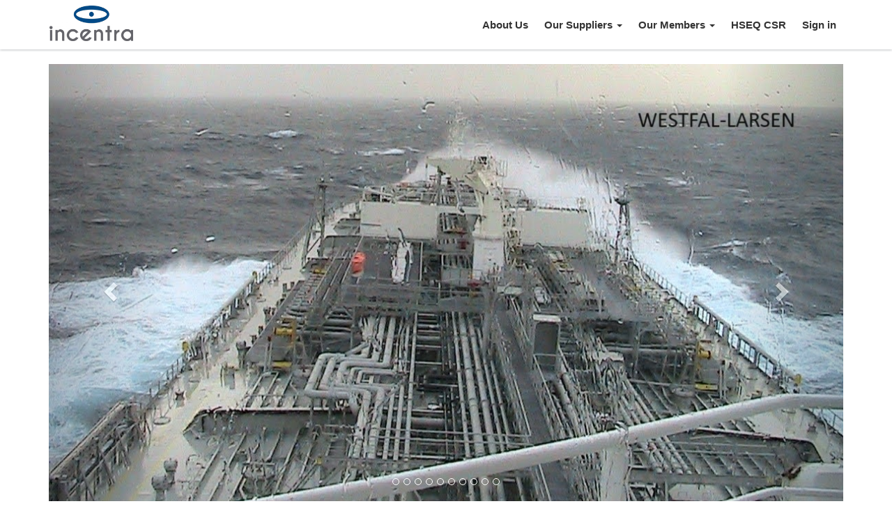

--- FILE ---
content_type: text/html; charset=utf-8
request_url: https://portal.incentra.no/en-US/
body_size: 10676
content:



<!DOCTYPE html>
<html lang="en-US" data-lang="en-US" crm-lang="en-US" dir="ltr" crm-lcid="1033"
	same-site-mode="None">
<head>
		
		<meta charset="utf-8" /><meta name="viewport" content="width=device-width,&#32;initial-scale=1.0" /><meta http-equiv="X-UA-Compatible" content="IE=edge" />
		<script type="text/javascript" >
				
        </script>
	<title>
	
		Home
		&nbsp;· portal
</title>
		
		<script src="/_portal/7cbc78c8-52af-4a78-92c7-519c8f736523/Resources/ResourceManager?lang=en-US"></script>
	
	<script type="text/javascript">
        // Refresh all powerBI Iframes on Login in one Iframe
        window.addEventListener('message', function (event) {
            if (event && event.data && event.data == 'refreshPowerBI') {
                $("iframe.powerbi").each(function () {
                    this.src = this.src;
                });
            }
        });

        // Fix for incorrect viewport width setting in IE 10 on Windows Phone 8.
        if (navigator.userAgent.match(/IEMobile\/10\.0/)) {
            var msViewportStyle = document.createElement("style");
            msViewportStyle.appendChild(document.createTextNode("@-ms-viewport{width:auto!important}"));
            document.getElementsByTagName("head")[0].appendChild(msViewportStyle);
        }
    </script>
		
	
		
		<link href="/bootstrap.min.css?1757502615000" rel="stylesheet" />

		<link href="https://content.powerapps.com/resource/powerappsportal/dist/font-awesome.bundle-3d8a58a48f.css" onerror="javascript:&#32;var&#32;target&#32;=&#32;event.target;&#32;var&#32;link&#32;=&#32;document.createElement(&#39;link&#39;);&#32;link.crossOrigin&#32;=&#32;target.crossOrigin;&#32;link.href&#32;=&#32;&#39;/dist/font-awesome.bundle-3d8a58a48f.css&#39;;&#32;link.rel&#32;=&#32;&#39;stylesheet&#39;;&#32;target.insertAdjacentElement(&#39;afterend&#39;,link);" rel="stylesheet" />

				<link href="https://content.powerapps.com/resource/powerappsportal/dist/preform.bundle-c7915b3e06.css" onerror="javascript:&#32;var&#32;target&#32;=&#32;event.target;&#32;var&#32;link&#32;=&#32;document.createElement(&#39;link&#39;);&#32;link.crossOrigin&#32;=&#32;target.crossOrigin;&#32;link.href&#32;=&#32;&#39;/dist/preform.bundle-c7915b3e06.css&#39;;&#32;link.rel&#32;=&#32;&#39;stylesheet&#39;;&#32;target.insertAdjacentElement(&#39;afterend&#39;,link);" rel="stylesheet" />


		
			


		
		<link href="/select2.min.css?1757502612000" rel="stylesheet" />
<link href="/theme.css?1757502585000" rel="stylesheet" />
<link href="/portalbasictheme.css?1757502610000" rel="stylesheet" />
<link href="/bootstrap-multiselect.css?1757502590000" rel="stylesheet" />
<link href="/pdf_viewer.min.css?1757502610000" rel="stylesheet" />
<link href="/jquery.multiselect.css?1757502615000" rel="stylesheet" />
<link href="/incentra-portal-apps.css?1757502614000" rel="stylesheet" />
<link href="/Incentrastyle.css?1757502614000" rel="stylesheet" />

		
		
		
		
		
	
		
		<link href="https://content.powerapps.com/resource/powerappsportal/dist/pwa-style.bundle-55718a4c0d.css" onerror="javascript:&#32;var&#32;target&#32;=&#32;event.target;&#32;var&#32;link&#32;=&#32;document.createElement(&#39;link&#39;);&#32;link.crossOrigin&#32;=&#32;target.crossOrigin;&#32;link.href&#32;=&#32;&#39;/dist/pwa-style.bundle-55718a4c0d.css&#39;;&#32;link.rel&#32;=&#32;&#39;stylesheet&#39;;&#32;target.insertAdjacentElement(&#39;afterend&#39;,link);" rel="stylesheet" />

		</head>
<body data-sitemap-state="/"
	data-dateformat="M/d/yyyy"
	data-timeformat="h:mm tt"
	data-datetimeformat="M/d/yyyy h:mm tt"
	data-app-path="/"
	data-ckeditor-basepath="/js/BaseHtmlContentDesigner/Libs/msdyncrm_/libs/ckeditor/"
	data-case-deflection-url="/_services/search/7cbc78c8-52af-4a78-92c7-519c8f736523">


	
		<link href="https://content.powerapps.com/resource/powerappsportal/dist/pcf-style.bundle-373a0f4982.css" onerror="javascript:&#32;var&#32;target&#32;=&#32;event.target;&#32;var&#32;link&#32;=&#32;document.createElement(&#39;link&#39;);&#32;link.crossOrigin&#32;=&#32;target.crossOrigin;&#32;link.href&#32;=&#32;&#39;/dist/pcf-style.bundle-373a0f4982.css&#39;;&#32;link.rel&#32;=&#32;&#39;stylesheet&#39;;&#32;target.insertAdjacentElement(&#39;afterend&#39;,link);" rel="stylesheet" />

			
	
		

	<div id="offlineNotificationBar" class="displayNone">
		<img alt="web" id="web" onerror="javascript:&#32;var&#32;target&#32;=&#32;event.target;&#32;var&#32;img&#32;=&#32;document.createElement(&#39;img&#39;);&#32;img.src&#32;=&#32;&#39;/css/images/web.png&#39;;&#32;img.alt&#32;=&#32;&#39;web&#39;;&#32;img.id&#32;=&#32;&#39;web&#39;&#32;;&#32;target.insertAdjacentElement(&#39;afterend&#39;,img);&#32;target.remove();" src="https://content.powerapps.com/resource/powerappsportal/img/web.png" />
		<div id="message">You&#8217;re offline. This is a read only version of the page.</div>
		<div id="close" onclick="this.parentElement.style.display='none';"><img alt="close" onerror="javascript:&#32;var&#32;target&#32;=&#32;event.target;&#32;var&#32;img&#32;=&#32;document.createElement(&#39;img&#39;);&#32;img.src&#32;=&#32;&#39;/css/images/close.png&#39;;&#32;img.alt&#32;=&#32;&#39;close&#39;;&#32;img.id&#32;=&#32;&#39;&#39;&#32;;&#32;target.insertAdjacentElement(&#39;afterend&#39;,img);&#32;target.remove();" src="https://content.powerapps.com/resource/powerappsportal/img/close.png" /></div>
	</div>

	

	<script type="text/javascript">
        window.DisableCkEditor = window.DisableCkEditor || {};
		DisableCkEditor.Value = 'False';
    </script>

	<script type="text/javascript">
        var enableOmniChannelWidgetWithSiteCopilot = 'False';
        if (enableOmniChannelWidgetWithSiteCopilot === "True" || enableOmniChannelWidgetWithSiteCopilot === "true") {
            const authUrl = window.location.origin + "/_services/auth/portalusertoken";
            const fetchWithRetries = async (url, options, retries) => {
                try {
                    const authResponse = await fetch(url, options);
                    const token = await authResponse.text();
                    sessionStorage['c2Token'] = token;
                } catch (err) {
                    if (retries === 1) throw err;
                    return await fetchWithRetries(url, options, retries - 1);
                }
            };
            fetchWithRetries(authUrl, { method: "POST" }, 4);
        }
    </script>

	<script type="text/javascript">
		var isPvaBotAuthenticated = sessionStorage['isPvaBotAuthenticated'];
		var isPortalUserLoggedIn = 'False';

        if ((isPvaBotAuthenticated != null || isPvaBotAuthenticated != undefined) && isPvaBotAuthenticated != isPortalUserLoggedIn) {
			sessionStorage['triggerPvaBotSignOut'] = true;
			sessionStorage.removeItem('c2Token');
            sessionStorage.removeItem('directLinetoken');
            sessionStorage.removeItem('conversation_Id');

			sessionStorage.removeItem('bot_c2Token');
			sessionStorage.removeItem('botdirectLinetoken');
            sessionStorage.removeItem('botconversation_Id');
		}
		sessionStorage['isPvaBotAuthenticated'] = isPortalUserLoggedIn;
    </script>

	<script type="text/javascript">
		window["CSPSettings"] = window["CSPSettings"] || {};
		window["CSPSettings"].nonce = '';
        window["FabricConfig"] = window["FabricConfig"] || {};
        window["FabricConfig"].mergeStyles = window["FabricConfig"].mergeStyles || {};
		window["FabricConfig"].mergeStyles.cspSettings = window["CSPSettings"];
        window["Microsoft"] = window["Microsoft"] || {};
		window["Microsoft"].Dynamic365 = {
			Portal: {
				
				User: {
					userName: '',
					firstName: '',
					lastName: '',
					email: '',
					contactId: '',
					userRoles: [],
				},
				
				version: '9.7.8.20',
				type: 'CDSStarterPortal',
				id: 'd3f6e727-40fb-4dcc-95aa-faed47d214e6', 
				geo: 'EUR', 
				tenant: '2dd98d88-32f5-47ca-a960-84a9523c51cc', 
				correlationId: '5e25c4b6-bf2c-4f94-a079-59579b7a0c77',
                orgEnvironmentId: '2aef7763-eec3-47f6-92f1-45cccaed0fbd',
                orgId: 'fd9c6704-dbe3-42b6-85d6-41c405a455dd',
                portalProductionOrTrialType: 'Production',
                isTelemetryEnabled: 'True',
                InstrumentationSettings: {
                    instrumentationKey: '197418c5cb8c4426b201f9db2e87b914-87887378-2790-49b0-9295-51f43b6204b1-7172',
                    collectorEndpoint: 'https://eu-mobile.events.data.microsoft.com/OneCollector/1.0/'
                },
                timerProfileForBatching: 'NEAR_REAL_TIME',
                activeLanguages: ["en-US"],
                isClientApiEnabled: 'False'
            }
        };

		window["Microsoft"].Dynamic365.Portal.onPagesClientApiReady = (callback) => {
			return new Promise((resolve, reject) => {
				let isComplete = false;
				let timeoutId;
				const timeoutInterval = 10000;
		
				function handleReady() {
					if (!isComplete && window.$pages) {
						isComplete = true;
						clearTimeout(timeoutId);
						try {
							if (typeof callback === "function") {
								callback(window.$pages);
							}
						} catch (e) {
							console.error("onPagesClientApiReady callback error:", e);
						}
						resolve(window.$pages); // should we reject if callback throws an error
					}
				}
		
				if (window.$pages) {
					handleReady();
					return;
				}
		
				function sdkListener() {
					handleReady();
					window.removeEventListener('pagesSDKInitialized', sdkListener);
				}
		
				window.addEventListener('pagesSDKInitialized', sdkListener);
		
				timeoutId = setTimeout(() => {
					if (!isComplete) {
						window.removeEventListener('pagesSDKInitialized', sdkListener);
						if (window.$pages) {
							handleReady();
						} else {
							isComplete = true;
							reject(new Error('window.$pages not available.'));
						}
					}
				}, timeoutInterval);
			});
		};

        // Mark request not cacheable if Dynamics365PortalAnalytics cookie is being refreshed by the server or if the cookie in request header is invalid
		

        // For client side telemetry intializing Dynamics365PortalAnalytics cookie object
		
        window["Microsoft"].Dynamic365.Portal.dynamics365PortalAnalytics = localStorage.getItem("Dynamics365PortalAnalytics");
			

	</script>
	
	<script type="text/javascript">

		
    </script>

	
		

<div class="navbar navbar-inverse navbar-static-top" role="navigation">
  <div class="container">
    <div class="navbar-header">
      <!--div class="visible-xs-block">
              <div class="xrm-editable-html&#32;xrm-attribute" data-languageContext="English"><div class="xrm-attribute-value"><a href="~/">
  <img src="/Incentra_logo_original2013_220.png" alt="Incentra" style="width: 120px; height: auto;">
  <span style="position: relative; top: 2px; margin-left: 9px;">
  </span>
</a></div></div>
            </div-->
      <div class="visible-sm-block visible-md-block visible-lg-block visible-xs-block navbar-brand">
        <div class="xrm-editable-html&#32;xrm-attribute" data-languageContext="English"><div class="xrm-attribute-value"><a href="~/">
  <img src="/Incentra_logo_original2013_220.png" alt="Incentra" style="width: 120px; height: auto;">
  <span style="position: relative; top: 2px; margin-left: 9px;">
  </span>
</a></div></div>
      </div>
      <button type="button" class="navbar-toggle collapsed" title="Aktiver/deaktiver navigering" data-toggle="collapse" data-target="#navbar" aria-expanded="false" onclick="setHeight();">
        <span class="sr-only">Aktiver/deaktiver navigering</span>
        <span class="icon-bar"></span>
        <span class="icon-bar"></span>
        <span class="icon-bar"></span>
      </button>
    </div>
    <div id="navbar" class="navbar-collapse collapse">
      
        
            

      
      <div class="navbar-right menu-bar " data-weblinks-maxdepth="2">
        <ul class="nav navbar-nav weblinks" role="menubar">
          
          
          
          
          
          <li role="none" class="weblink ">
            <a role="menuitem" aria-label="About Us" href="/en-US/About/" title="About Us" >
              About Us
            </a>
            
          </li>
          
          
          <!--<li class="divider-vertical" aria-hidden="true"></li>-->
          
          
          
          
          <li role="none" class="weblink  dropdown">
            <a role="menuitem" aria-label="Our Suppliers" href="#" class="dropdown-toggle" data-toggle="dropdown" title="Our Suppliers" >
              Our Suppliers
              <span class="caret"></span>
            </a>
            
            <ul class="dropdown-menu" role="menu">
              
              <li role="none">
                <a role="menuitem" aria-label="Our Suppliers" href="/en-US/Suppliers-Public/"   title="Our Suppliers" >Our Suppliers</a>
              </li>
              <div class="divider"></div>
              
              
              <li role="none">
                <a role="menuitem" aria-label="Our Supplier Philosophy" href="/en-US/Suppliers-Public/Supplier-Standards/"   title="Our Supplier Philosophy" >
                  Our Supplier Philosophy
                </a>
              </li>
              
              <li role="none">
                <a role="menuitem" aria-label="Apply for Supplier Partnership" href="/en-US/Suppliers-Public/Supplier-application/"   title="Apply for Supplier Partnership" >
                  Apply for Supplier Partnership
                </a>
              </li>
              
            </ul>
            
          </li>
          
          
          <!--<li class="divider-vertical" aria-hidden="true"></li>-->
          
          
          
          
          <li role="none" class="weblink  dropdown">
            <a role="menuitem" aria-label="Our Members" href="#" class="dropdown-toggle" data-toggle="dropdown" title="Our Members" >
              Our Members
              <span class="caret"></span>
            </a>
            
            <ul class="dropdown-menu" role="menu">
              
              <li role="none">
                <a role="menuitem" aria-label="Our Members" href="/en-US/Members-Public/"   title="Our Members" >Our Members</a>
              </li>
              <div class="divider"></div>
              
              
              <li role="none">
                <a role="menuitem" aria-label="Apply for Membership" href="/en-US/Member-application/"   title="Apply for Membership" >
                  Apply for Membership
                </a>
              </li>
              
            </ul>
            
          </li>
          
          
          <!--<li class="divider-vertical" aria-hidden="true"></li>-->
          
          
          
          
          <li role="none" class="weblink ">
            <a role="menuitem" aria-label="HSEQ CSR" href="/en-US/HSEQ-CSR/" title="HSEQ CSR" >
              HSEQ CSR
            </a>
            
          </li>
          
          
          
                   <!-- <li class="divider-vertical" aria-hidden="true"></li>-->
                    
          
          <li role="none">
            <a role="menuitem" aria-label="Sign in" href="/en-US/Account/Login/ExternalLogin?returnUrl=%2Fen-US%2F&provider=https%3A%2F%2Fincentralogin.b2clogin.com%2Ftfp%2Fee8bb2d4-c40d-4453-be3e-16039dd6b551%2FB2C_1_IncentraSignupSignin_1%2Fv2.0%2F&signin=true">
              Sign in
            </a>
          </li>
          
        </ul>
        
      </div>
      
    </div>
  </div>
</div>








<script type="text/javascript">
  window.onload = function() {
    if (window.navigator.appName == "Microsoft Internet Explorer" || window.navigator.userAgent.indexOf("Trident") > 0) {
      var searchElement = document.getElementById("search");
      if (searchElement != null) searchElement.setAttribute("href", "");
    }
  };
  function setHeight() {
    var windowHeight = window.innerHeight - 140;
    var navbar = document.getElementById("navbar");
    if (navbar) {
      navbar.style.maxHeight = windowHeight + "px";
    }
  }
  window.addEventListener('resize', function(event) {
    setHeight();
  });
</script>


	

	<!-- add anti-forgery token-->
	<div id="antiforgerytoken" data-url="/_layout/tokenhtml"></div>

	
			<!-- Client Telemetry init if telemetry enabled-->
			<script onerror="javascript:&#32;var&#32;target&#32;=&#32;event.target;&#32;var&#32;script&#32;=&#32;document.createElement(&#39;script&#39;);&#32;script.crossOrigin&#32;=&#32;target.crossOrigin;&#32;script.src&#32;=&#32;&#39;/dist/client-telemetry.bundle-f9f45b65a6.js&#39;;&#32;script.type&#32;=&#32;&#39;text/javascript&#39;;&#32;target.insertAdjacentElement(&#39;afterend&#39;,script);" src="https://content.powerapps.com/resource/powerappsportal/dist/client-telemetry.bundle-f9f45b65a6.js" type="text/javascript"></script>

		
	
		<!-- Client Telemetry Wrapper init -->
		<script onerror="javascript:&#32;var&#32;target&#32;=&#32;event.target;&#32;var&#32;script&#32;=&#32;document.createElement(&#39;script&#39;);&#32;script.crossOrigin&#32;=&#32;target.crossOrigin;&#32;script.src&#32;=&#32;&#39;/dist/client-telemetry-wrapper.bundle-633e70f51b.js&#39;;&#32;script.type&#32;=&#32;&#39;text/javascript&#39;;&#32;target.insertAdjacentElement(&#39;afterend&#39;,script);" src="https://content.powerapps.com/resource/powerappsportal/dist/client-telemetry-wrapper.bundle-633e70f51b.js" type="text/javascript"></script>

		<script>
			window.clientLogWrapper = new ClientLogWrapper();
		</script>
		<script onerror="javascript:&#32;var&#32;target&#32;=&#32;event.target;&#32;var&#32;script&#32;=&#32;document.createElement(&#39;script&#39;);&#32;script.crossOrigin&#32;=&#32;target.crossOrigin;&#32;script.src&#32;=&#32;&#39;/dist/preform.moment_2_29_4.bundle-4fdd3f639b.js&#39;;&#32;script.type&#32;=&#32;&#39;text/javascript&#39;;&#32;target.insertAdjacentElement(&#39;afterend&#39;,script);" src="https://content.powerapps.com/resource/powerappsportal/dist/preform.moment_2_29_4.bundle-4fdd3f639b.js" type="text/javascript"></script>

		

		<script onerror="javascript:&#32;var&#32;target&#32;=&#32;event.target;&#32;var&#32;script&#32;=&#32;document.createElement(&#39;script&#39;);&#32;script.crossOrigin&#32;=&#32;target.crossOrigin;&#32;script.src&#32;=&#32;&#39;/dist/pcf-dependency.bundle-805a1661b7.js&#39;;&#32;script.type&#32;=&#32;&#39;text/javascript&#39;;&#32;target.insertAdjacentElement(&#39;afterend&#39;,script);" src="https://content.powerapps.com/resource/powerappsportal/dist/pcf-dependency.bundle-805a1661b7.js" type="text/javascript"></script>

							   <script onerror="javascript:&#32;var&#32;target&#32;=&#32;event.target;&#32;var&#32;script&#32;=&#32;document.createElement(&#39;script&#39;);&#32;script.crossOrigin&#32;=&#32;target.crossOrigin;&#32;script.src&#32;=&#32;&#39;/dist/pcf.bundle-b48d7dca38.js&#39;;&#32;script.type&#32;=&#32;&#39;text/javascript&#39;;&#32;target.insertAdjacentElement(&#39;afterend&#39;,script);" src="https://content.powerapps.com/resource/powerappsportal/dist/pcf.bundle-b48d7dca38.js" type="text/javascript"></script>

							   <script onerror="javascript:&#32;var&#32;target&#32;=&#32;event.target;&#32;var&#32;script&#32;=&#32;document.createElement(&#39;script&#39;);&#32;script.crossOrigin&#32;=&#32;target.crossOrigin;&#32;script.src&#32;=&#32;&#39;/dist/pcf-extended.bundle-b0e01b5622.js&#39;;&#32;script.type&#32;=&#32;&#39;text/javascript&#39;;&#32;target.insertAdjacentElement(&#39;afterend&#39;,script);" src="https://content.powerapps.com/resource/powerappsportal/dist/pcf-extended.bundle-b0e01b5622.js" type="text/javascript"></script>

						
	

<!-- Default studio template. Please do not modify -->
<div class = "wrapper-body" role="main">
    <div class="page-copy"> <div class="xrm-editable-html&#32;xrm-attribute"><div class="xrm-attribute-value"><div class="container">
  <br />
  <div id="myCarousel" data-ride="carousel" class="carousel slide">
    <!-- Indicators -->
    <ol class="carousel-indicators">
      <li data-target="#myCarousel" data-slide-to="0"></li>
      <li data-target="#myCarousel" data-slide-to="1"></li>
      <li data-target="#myCarousel" data-slide-to="2"></li>
      <li data-target="#myCarousel" data-slide-to="3"></li>
      <li data-target="#myCarousel" data-slide-to="4"></li>
      <li data-target="#myCarousel" data-slide-to="5"></li>
      <li data-target="#myCarousel" data-slide-to="6"></li>
      <li data-target="#myCarousel" data-slide-to="7"></li>
      <li data-target="#myCarousel" data-slide-to="8"></li>
      <li data-target="#myCarousel" data-slide-to="9"></li>
    </ol>
    <!-- Wrapper for slides -->
    <div class="carousel-inner">
      <div class="item active"><img src="/westfal.jpg" alt="Westfal-Larsen" /></div>
      <div class="item"><img src="/REM_Energy.jpg" alt="REM Energy" /></div>
      <div class="item"><img src="/RS_Horn_Flyer.jpg" alt="Redningsselskapet" /></div>
      <div class="item"><img src="/Stril_Hercules.jpg" alt="Simon Møkster" /></div>
      <div class="item"><img src="/doris.jpg" alt="Utkilen" /></div>
      <div class="item"><img src="/RamformAtlas.jpg" alt="PGS" /></div>
      <div class="item"><img src="/IWS.jpg" alt="IWS skip" /></div>
      <div class="item"><img src="/sea1.jpg" alt="Sea 1" /></div>
      <div class="item"><img src="/Venture_III.jpg" alt="Venture III" /></div>
      <div class="item"><img src="/KnarrStillsGraded_186221.jpg" alt="SKANSI" /></div>
      <div class="item"><img src="/OdfjellUSA,BowOlympusWithFredHartmanBridge(c)2025RobertMihovil15.jpg" alt="OdfjellUSA,BowOlympusWithFredHartmanBridge(c)2025RobertMihovil15" /></div>
    </div>
    <!-- Left and right controls --><a href="#myCarousel" data-slide="prev" class="left carousel-control"><span class="glyphicon glyphicon-chevron-left"></span><span class="sr-only">Previous</span></a
    ><a href="#myCarousel" data-slide="next" class="right carousel-control"><span class="glyphicon glyphicon-chevron-right"></span><span class="sr-only">Next</span></a>
  </div>
</div>
<div class="row sectionBlockLayout text-left" style="display: flex; flex-wrap: wrap; margin: 0px; min-height: auto; padding: 8px;">
  <div class="container" style="padding: 0px; display: flex; flex-wrap: wrap;">
    <div class="col-md-12 columnBlockLayout" style="flex-grow: 1; display: flex; flex-direction: column; min-width: 250px; word-break: break-word;"><p style="text-align: center;">Incentra SA is a marine purchasing organisation where shipowners, -managers and rig companies are members.&nbsp;Incentra negotiate, enter and manage framework agreements with suppliers of goods and services for operation and maintenance of ships and other marine vessels.</p></div>
  </div>
</div>
<div class="row sectionBlockLayout text-left" style="display: flex; flex-wrap: wrap; margin: 0px; min-height: auto; padding: 8px; background: rgba(196, 242, 255, 0.54); border: 0px solid rgb(161, 159, 157);">
  <div class="container" style="padding: 0px; display: flex; flex-wrap: wrap;">
    <div class="col-md-4 columnBlockLayout" style="flex-grow: 1; display: flex; flex-direction: column; min-width: 250px; word-break: break-word;">
      <div class="row sectionBlockLayout" style="display: flex; flex-wrap: wrap; padding: 8px; margin: 0px; min-height: 15px;"></div>
      <img src="/Commercial-dock-with-container-cargo-ship-container-storage-and-crane-unloading-ship.jpg" alt="" name="" style="width: 100%; height: auto; max-width: 100%; border-radius: 100px;" />
      <h3 style="text-align: center;">Suppliers</h3>
      <p>Our suppliers are characterized as the best of the best in the maritime industry by our members, based on<br /><br />· Best available terms in the market <br />· Quality of products/service/deliveries <br />· Compliance<br />· Giving priority to our members<br /><br /><a href="/Suppliers-Public" value="Suppliers-Public" class="anchor-inherit-styles">&gt; See all our suppliers</a></p>
    </div>
    <div class="col-md-4 columnBlockLayout" style="flex-grow: 1; display: flex; flex-direction: column; min-width: 250px; word-break: break-word;">
      <div class="row sectionBlockLayout" style="display: flex; flex-wrap: wrap; padding: 8px; margin: 0px; min-height: 15px;"></div>
      <img src="/Aerial-top-view-container-ship.jpg" alt="" name="" style="width: 100%; height: auto; max-width: 100%; border-radius: 100px;" />
      <h3 style="text-align: center;">Ship Owners</h3>
      <p>Our members manages around 25 vessels on average, and are in industries like<br /><br />· Ferry and cruise<br />· Deepsea<br />· Bunkering and tankers<br />· Bulk<br />· Seismic<br />· Supply<br />... and more!<br /><br /><a draggable="true" href="/Members-Public" value="Members-Public" class="anchor-inherit-styles">&gt; See all our members</a></p>
    </div>
    <div class="col-md-4 columnBlockLayout" style="flex-grow: 1; display: flex; flex-direction: column; min-width: 250px; word-break: break-word;">
      <div class="row sectionBlockLayout" style="display: flex; flex-wrap: wrap; padding: 8px; margin: 0px; min-height: 15px;"></div>
      <img src="/Digital-financial-graph.jpg" alt="" name="" style="width: 100%; height: auto; max-width: 100%; border-radius: 100px;" />
      <h3 style="text-align: center;">Benefits</h3>
      <p>Both suppliers and ship owners, ship managers and rig companies will benefit by our partnership.<br /><br />· Potential for more business<br />· Simplified processes<br />· Better prices and conditions&nbsp;<br /><br /><a href="/About" value="About" class="anchor-inherit-styles">&gt; Read more about Incentra</a></p>
    </div>
  </div>
</div>
<div class="row sectionBlockLayout text-left" style="display: flex; flex-wrap: wrap; margin: 0px; min-height: auto; padding: 8px;">
  <div class="container" style="padding: 0px; display: flex; flex-wrap: wrap;">
    <div class="col-md-12 columnBlockLayout" style="flex-grow: 1; display: flex; flex-direction: column; min-width: 250px; word-break: break-word;"><div class="row sectionBlockLayout" style="display: flex; flex-wrap: wrap; padding: 8px; margin: 0px; min-height: 15px;"></div></div>
  </div>
</div>
<div class="row sectionBlockLayout text-left" style="display: flex; flex-wrap: wrap; margin: 0px; min-height: auto; padding: 8px;">
  <div class="container" style="padding: 0px; display: flex; flex-wrap: wrap;">
    <div class="col-md-12 columnBlockLayout" style="flex-grow: 1; display: flex; flex-direction: column; min-width: 250px; word-break: break-word;"><p style="text-align: center;">The activities of Incentra do not interfere with the autonomy of the individual member’s purchasing or technical departments. However, the success of Incentra is dependent of each member’s commitment and contribution.</p></div>
  </div>
</div>

<!--
<p>
  <div class="crm-chart" data-chartid="299e80ad-a43d-ee11-bdf4-0022487fe9bb" data-lang="en-US" data-serviceurl="/_services/visualizations/get-chart-builder?__portalScopeId__=7cbc78c8-52af-4a78-92c7-519c8f736523" data-viewid="6cfd0293-646b-48a5-a2b3-8cb16443f840"></div>
</p>
-->



<ul id="statistics-data" style="display:none">
  
  <li data-value="48">Suppliers</li>
  
  <li data-value="43">Members</li>
  
  <li data-value="848">Vessels</li>
  
</ul>

<div class="row sectionBlockLayout text-left" style="display: flex; flex-wrap: wrap; margin: 0px; min-height: auto; padding: 8px;">
  <div id="statisticsticker-app" class="container" v-cloak></div>
  <!--
  <div class="container" style="padding: 0px; display: flex; flex-wrap: wrap;">
    <div class="col-md-4 columnBlockLayout" style="flex-grow: 1; display: flex; flex-direction: column; min-width: 250px; word-break: break-word;"><img src="/suppliers50.png" alt="" name="suppliers_50.png" style="width: 50%; height: auto; max-width: 100%; margin-left: auto; margin-right: auto;" /></div>
    <div class="col-md-4 columnBlockLayout" style="flex-grow: 1; display: flex; flex-direction: column; min-width: 250px; word-break: break-word;"><img src="/members38.png" alt="" name="members_38.png" style="width: 50%; height: auto; max-width: 100%; margin-left: auto; margin-right: auto;" /></div>
    <div class="col-md-4 columnBlockLayout" style="flex-grow: 1; display: flex; flex-direction: column; min-width: 250px; word-break: break-word;"><img src="/vessels1007.png" alt="" name="vessels_1007.png" style="width: 50%; height: auto; max-width: 100%; margin-left: auto; margin-right: auto;" /></div>
  </div>
  -->
</div>

<script type="module" src="/statistics-ticker.js"></script></div></div></div>
</div>


	<script onerror="javascript:&#32;var&#32;target&#32;=&#32;event.target;&#32;var&#32;script&#32;=&#32;document.createElement(&#39;script&#39;);&#32;script.crossOrigin&#32;=&#32;target.crossOrigin;&#32;script.src&#32;=&#32;&#39;/dist/pcf-loader.bundle-f4a0e619b8.js&#39;;&#32;script.type&#32;=&#32;&#39;text/javascript&#39;;&#32;target.insertAdjacentElement(&#39;afterend&#39;,script);" src="https://content.powerapps.com/resource/powerappsportal/dist/pcf-loader.bundle-f4a0e619b8.js" type="text/javascript"></script>

		
		
	

	
		<div id="pp-native-controls-react-root"></div>
<script>window._nativeControlConfig = { "publicPath":"https://content.powerapps.com/resource/powerappsportal/controls", "versions": {"pcf_loader":"0.0.42","pcf_controls":"3.22.2","mf_shared":"0.2.22","host":"0.11.2","data_grid":"1.11.2","controls_fluent_v9":"0.0.45"} }</script>
<script defer="defer" src="https://content.powerapps.com/resource/powerappsportal/controls/host/main.8f90d2166c.chunk.js"></script>
		
	
	
		<footer role="contentinfo" class="footer">
  <div class="footer-bottom hidden-print">
    <div class="container">
      <div class="row">
        <div class="col-md-4 col-sm-12 col-xs-12 text-left">
          <div class="xrm-editable-html&#32;xrm-attribute" data-languageContext="English"><div class="xrm-attribute-value"><p style="font-size: 10px;"> Incentra SA | + 47 22 42 48 70 | postmaster(a)incentra.no </p>
<!--<script type="text/javascript" src="/jquery.multiselect.js"></script>--></div></div>
        </div>

      </div>
    </div>
</footer>

<script type="text/javascript" src="/jquery.multiselect.js"></script>
<script type="text/javascript" src="/select2.full.min.js"></script>
<!-- CDN for testing purposes TODO disabled until implementation
-->
<script src="https://cdn.jsdelivr.net/gh/xcash/bootstrap-autocomplete@v2.3.5/dist/latest/bootstrap-autocomplete.min.js"></script>

<script type="module" src="/incentra-tools.js"></script>
	

	<script type="text/javascript">

		function trackCopilotCustomUsage(botSchema) {
			const request = {
				botSchemaName: botSchema
			}
			var json = JSON.stringify(request);
			shell.ajaxSafePost({
				type: "POST",
				contentType: "application/json",
				url: "/_services/copilot/TrackUsage",
				data: json
			}).done(function () {
			}).fail(function (jqXhr) {
			});
		}

		function findAndLogCustomCopilotUsage() {
			const pageSource = document.documentElement.outerHTML;
			const customPvaBotWebchatRegex = /api\.(preprod\.|test\.)?powerplatform\.(com|us|cn|appsplatform\.us)\/powervirtualagents\/botsbyschema\/([^/]+)\/directline\/token/;
			const customPvaBotIframeRegex = /powerva\.microsoft\.com\/environments\/([0-9a-fA-F\-]+)\/bots\/([^/]+)\/webchat/;
			const omniChannelRegex = /livechatwidget\/scripts\/LiveChatBootstrapper\.js/;

			const matchPvaBotWebchat = pageSource.match(customPvaBotWebchatRegex);
			if (matchPvaBotWebchat && matchPvaBotWebchat[3]) {
				trackCopilotCustomUsage(matchPvaBotWebchat[3]);
			}

			const matchPvaBotIframe = pageSource.match(customPvaBotIframeRegex);
			if (matchPvaBotIframe && matchPvaBotIframe[2]) {
				trackCopilotCustomUsage(matchPvaBotIframe[2]);
			}

			const matchOmniChannel = pageSource.match(omniChannelRegex);
			if (matchOmniChannel && matchOmniChannel[0]) {
				trackCopilotCustomUsage("omnichannelWidget");
			}
		}

		window.addEventListener("load", function () {
			findAndLogCustomCopilotUsage();
		});
	</script>

		
			
			
			
			
		<script onerror="javascript:&#32;var&#32;target&#32;=&#32;event.target;&#32;var&#32;script&#32;=&#32;document.createElement(&#39;script&#39;);&#32;script.crossOrigin&#32;=&#32;target.crossOrigin;&#32;script.src&#32;=&#32;&#39;/dist/chart.bundle-78cd06c935.js&#39;;&#32;script.type&#32;=&#32;&#39;text/javascript&#39;;&#32;target.insertAdjacentElement(&#39;afterend&#39;,script);" src="https://content.powerapps.com/resource/powerappsportal/dist/chart.bundle-78cd06c935.js" type="text/javascript"></script>

	<script onerror="javascript:&#32;var&#32;target&#32;=&#32;event.target;&#32;var&#32;script&#32;=&#32;document.createElement(&#39;script&#39;);&#32;script.crossOrigin&#32;=&#32;target.crossOrigin;&#32;script.src&#32;=&#32;&#39;/dist/bootstrap.bundle-105a4995b8.js&#39;;&#32;script.type&#32;=&#32;&#39;text/javascript&#39;;&#32;target.insertAdjacentElement(&#39;afterend&#39;,script);" src="https://content.powerapps.com/resource/powerappsportal/dist/bootstrap.bundle-105a4995b8.js" type="text/javascript"></script>

	<script onerror="javascript:&#32;var&#32;target&#32;=&#32;event.target;&#32;var&#32;script&#32;=&#32;document.createElement(&#39;script&#39;);&#32;script.crossOrigin&#32;=&#32;target.crossOrigin;&#32;script.src&#32;=&#32;&#39;/dist/postpreform.bundle-184c77da50.js&#39;;&#32;script.type&#32;=&#32;&#39;text/javascript&#39;;&#32;target.insertAdjacentElement(&#39;afterend&#39;,script);" src="https://content.powerapps.com/resource/powerappsportal/dist/postpreform.bundle-184c77da50.js" type="text/javascript"></script>

	<script onerror="javascript:&#32;var&#32;target&#32;=&#32;event.target;&#32;var&#32;script&#32;=&#32;document.createElement(&#39;script&#39;);&#32;script.crossOrigin&#32;=&#32;target.crossOrigin;&#32;script.src&#32;=&#32;&#39;/dist/app.bundle-690ed42644.js&#39;;&#32;script.type&#32;=&#32;&#39;text/javascript&#39;;&#32;target.insertAdjacentElement(&#39;afterend&#39;,script);" src="https://content.powerapps.com/resource/powerappsportal/dist/app.bundle-690ed42644.js" type="text/javascript"></script>

	<script onerror="javascript:&#32;var&#32;target&#32;=&#32;event.target;&#32;var&#32;script&#32;=&#32;document.createElement(&#39;script&#39;);&#32;script.crossOrigin&#32;=&#32;target.crossOrigin;&#32;script.src&#32;=&#32;&#39;/dist/default-1033.moment_2_29_4.bundle-eda4e638fd.js&#39;;&#32;script.type&#32;=&#32;&#39;text/javascript&#39;;&#32;target.insertAdjacentElement(&#39;afterend&#39;,script);" src="https://content.powerapps.com/resource/powerappsportal/dist/default-1033.moment_2_29_4.bundle-eda4e638fd.js" type="text/javascript"></script>

	

	
	
	
	<script>
        //this event will update the title of the page based on active breadcrumb
        $('.breadcrumb').ready(function () {
            if ($('.breadcrumb').is(':visible')) {
                document.querySelector('title').innerHTML = ($('.breadcrumb > li.active').text() + "&nbsp;· portal");
            }
        });

        function GoToNewEditor() {
            var editCmsUrlSegment = "EditInCms";
            var currentUrl = window.location.href;
            if (currentUrl.indexOf('?') > -1) {
                var urlSegments = currentUrl.split("?");
                window.location.href = window.location.origin + '/' + editCmsUrlSegment + window.location.pathname + '?' + urlSegments[1];
            }
            else {
                window.location.href = window.location.origin + '/' + editCmsUrlSegment + window.location.pathname;
            }
        }
    </script>
	
		
		
	
		
				<script>
					if ('serviceWorker' in navigator) {
						navigator.serviceWorker.getRegistrations().then(function (registrations) {
							for (let registration of registrations) {
								registration.unregister();
							}
						}).catch(function (err) {
							console.log('Service Worker unregister action failed: ', err);
						});
					}
				</script>
			
	
		
	<!--Start Show Session Expire Warning Popup here -->
    
</body>
</html>
<!-- Generated at 11/5/2025 2:11:30 AM -->
<!-- Page OK -->


--- FILE ---
content_type: text/css; charset=utf-8
request_url: https://portal.incentra.no/incentra-portal-apps.css?1757502614000
body_size: 937
content:
.ms-options .optgroup>.label{color:#000;font-size:14px}.ms-options-wrap button{min-height:41px;border-radius:5px;border:1px solid #e8e8e8}.ms-options.hide-checkbox>ul>li>label{padding-left:10px!important}.ms-options>ul>li.disabled>label:hover{background-color:transparent;border:1px solid transparent}[v-cloak],.hidden{display:none}#supplier-list .ms-options-wrap{width:300px}#supplier-list .ms-options-wrap>button{height:35px;margin-top:0}.tickers[data-v-04520146]{display:flex;flex-wrap:wrap;width:100%}.ticker[data-v-04520146]{line-height:1;font-size:30px;display:flex;flex-direction:column;text-align:center;flex-grow:1;padding:10px 15px;margin-bottom:10px}.ticker .number[data-v-04520146]{font-size:72px;font-weight:700;margin-bottom:5px}.table-striped tbody[data-v-732f71cd]:nth-child(odd){background-color:#f2f2f2}.table-striped tbody[data-v-732f71cd]{border:none}.table-hover tbody:hover tr[data-v-732f71cd]{background-color:#f2f2f2}.missingdata-warning[data-v-f2016df7]{font-weight:700;color:red}.category-column{font-weight:700}h2{margin:10px 0}.sum-row{font-weight:700;height:51px}table th,table th[class*=col-]{padding:8px}.table>tbody>tr>td{vertical-align:middle}.button-row{margin:20px 0;display:flex;justify-content:center}.button-row .btn{margin-left:20px}[v-cloak]{display:none}.multiselect__tag,.multiselect__option--highlight,.multiselect__option--highlight:after{background:#1276ce}.multiselect__tag-icon:focus,.multiselect__tag-icon:hover{background:#0d4c83}.multiselect__tag-icon:after{color:#fff}.min-column{width:1px!important;white-space:nowrap!important}.w-100{width:100%!important}.selector-row{min-height:150px}.selector-row select.form-control{min-height:41px;border-radius:5px;border:1px solid #e8e8e8}.selector-row select.form-control:focus{box-shadow:none}.form-check-label{margin-left:5px}.stage[data-v-6d53b880]{display:flex;align-items:flex-start;flex-grow:1}.stage[data-v-6d53b880]:last-child{flex-grow:0}.stage[data-v-6d53b880]:after{border-bottom:3px solid lightgray;margin-top:calc(var(--circle-size)/2 - 2px);flex-grow:1;content:""}.stage:not(:first-child)>.details[data-v-6d53b880]:before,.stage:not(:last-child)>.details[data-v-6d53b880]:after{border-bottom:3px solid lightgray;top:calc(var(--circle-size)/2 - 2px);width:50%;position:absolute;content:""}.stage:not(:first-child)>.details[data-v-6d53b880]:before{right:50%}.stage:not(:last-child)>.details[data-v-6d53b880]:after{left:50%}.stage.fill-line[data-v-6d53b880]:after,.stage.fill-before:not(:first-child)>.details[data-v-6d53b880]:before,.stage.fill-line:not(:last-child)>.details[data-v-6d53b880]:after{border-color:green}.stage>.details[data-v-6d53b880]{align-self:flex-start;display:flex;flex-direction:column;align-items:center;position:relative;max-width:150px;text-align:center}.stage>.details>.circle[data-v-6d53b880]{border:3px solid lightgray;width:var(--circle-size);height:var(--circle-size);background-color:#fff;z-index:10;border-radius:50%;display:flex;justify-content:center;align-items:center}.stage>.details>.circle>.inner-circle[data-v-6d53b880]{border:7px solid lightgray;border-radius:50%;visibility:hidden}.stage>.details>.circle>.indicator[data-v-6d53b880]{visibility:hidden}.stage>.details>.circle>.icon[data-v-6d53b880]{width:70%;height:70%;color:#d3d3d3;line-height:1.2}.stage.current>.details>.circle[data-v-6d53b880],.stage.current>.details>.circle>.inner-circle[data-v-6d53b880],.stage.current>.details>.circle>.icon[data-v-6d53b880]{border-color:green;color:green}.stage.current>.details>.circle>.indicator[data-v-6d53b880],.stage.completed>.details>.circle>.indicator[data-v-6d53b880]{visibility:visible}.stage.completed>.details>.circle[data-v-6d53b880]{border-color:green;background-color:green}.stage.completed>.details>.circle>.inner-circle[data-v-6d53b880],.stage.completed>.details>.circle>.icon[data-v-6d53b880]{border-color:#fff;color:#fff}.timeline[data-v-ba68ba01]{--circle-size: 32px;display:flex;width:100%;justify-content:space-between;flex-wrap:wrap;margin:15px 0}.modal-footer[data-v-f7820f09]{display:flex;justify-content:space-between;align-items:start}.modal-footer[data-v-f7820f09]:before,.modal-footer[data-v-f7820f09]:after{display:none}.modal-footer .alert[data-v-f7820f09]{margin:0;padding:5px 15px}.actions-row[data-v-a8960366]{display:flex;justify-content:space-between;margin-top:20px;margin-bottom:20px}.btn[data-v-a8960366]{text-wrap:nowrap}.action-margin[data-v-a8960366]{margin-right:10px}.align-self-end[data-v-a8960366]{align-self:end}.turnover-table[data-v-a8960366] tbody tr td[data-v-a8960366]{vertical-align:middle}.actions-row[data-v-c0f79104]{display:flex;justify-content:space-between;margin-top:20px;margin-bottom:20px}.action-margin[data-v-d77fc2af]{margin-right:10px}


--- FILE ---
content_type: text/css; charset=utf-8
request_url: https://portal.incentra.no/Incentrastyle.css?1757502614000
body_size: 554
content:
.crmEntityFormView,
.entitylist {
  border: none !important;
}

.crmEntityFormView .cell {
  padding-left: 0 !important;
}

.crmEntityFormView .tab-title {
  border-bottom: none !important;
}

.crmEntityFormView .cell.crmquickform-cell {
  border-right: none !important;
}

/*
.col-md-12.columnBlockLayout {
  padding-left: 0 !important;
  padding-right: 0 !important;
}
  */

.htmlFormatted {
  overflow: auto;
}

.htmlFormatted > div {
  font-family: inherit !important;
  font-size: inherit !important;
}

/*
.clearfix.cell:not(.crmquickform-cell) {
  padding: 0;
}
*/

.page-header {
  margin-bottom: 0;
  margin-top: 15px;
}

.entitylist-filter .list-inline {
  display: grid;
  grid-auto-flow: column;
  grid-auto-columns: minmax(0, 1fr);
}

.panel {
  box-shadow: none;
  border: none;
}

.panel-body {
  padding: 15px 0;
}

.ms-options-wrap > .ms-options > ul label {
  font-weight: normal;
}

.ms-options .optgroup > .label {
  color: black;
  font-size: 14px;
}

.ms-options-wrap > .ms-options > ul input[type="checkbox"] {
  top: 8px !important;
}

.ms-options-wrap > .ms-options > ul label {
  padding: 4px 4px 4px 23px !important;
}

.MscrmControls\.RichTextEditor\.RichTextEditorControl
  iframe.browserPreviewFrame {
  border: none !important;
}

.navbar-static-top.navbar-inverse {
  padding-bottom: 5px;
}

@media (min-width: 1200px) {
  .navbar > .container .navbar-brand,
  .navbar > .container-fluid .navbar-brand {
    margin-left: -7px;
  }

  .navbar-right {
    margin-right: 0;
  }
}

.navbar-static-top.navbar-inverse {
  background-color: #ffffff;
  border-color: transparent;
  -webkit-box-shadow: 0 1px 3px rgba(57, 63, 72, 0.3);
  -moz-box-shadow: 0 1px 3px rgba(57, 63, 72, 0.3);
  box-shadow: 0 1px 3px rgba(57, 63, 72, 0.3);
}

.breadcrumb {
  margin-left: -5px;
}

.nav > li > a {
  padding: 10px;
}

.navbar-inverse .navbar-nav > li > a:focus {
  /* Prevent nav item expanding (navbar getting taller) when menu item is clicked */
  border: none !important;
}

.navbar-static-top.navbar .menu-bar > .navbar-nav > li > a {
  line-height: 40px;
}

.sharepoint-documents .grid-actions {
  border-bottom: none;
  margin-bottom: 0;
  padding-bottom: 0;
}

.tab-title {
  display: none;
}

.tab {
  margin-top: 20px;
}

.carousel {
  aspect-ratio: 20/9;
}

.carousel .carousel-inner {
  width: 100%;
  height: 100%;
}

.carousel .carousel-inner > .item {
  width: 100%;
  height: 100%;
}


.carousel .carousel-inner > .item img {
  width: 100%;
  height: 100%;
  object-fit: cover;
}

--- FILE ---
content_type: text/javascript; charset=utf-8
request_url: https://portal.incentra.no/statistics-ticker.js
body_size: 407
content:
import{d as l,c as r,F as u,b as v,o as n,a as i,t as o,f as m}from"./vue3.js";import{a as d}from"./incentra-tools.js";import{_ as p}from"./_plugin-vue_export-helper.js";const h={class:"tickers"},_={class:"ticker"},f={class:"number"},g=t=>{const e=t-12,s=t-7;return Math.max(Math.floor(Math.random()*(s-e)+e),0)},b=()=>d("statistics-data").map(e=>{var a;const s=Number(e.value);return{name:((a=e.name)==null?void 0:a.toUpperCase())||"",value:g(s),targetValue:s}}),k={props:{id:String},data(){return{interval:void 0,observer:void 0,values:b()}},watch:{values(){this.interval&&this.values.every(t=>t.value===t.targetValue)&&(clearInterval(this.interval),this.interval=void 0)}},methods:{startTicker(){const t=this;this.observer&&this.observer.disconnect(),this.interval=setInterval(()=>{t.values=t.values.map(e=>(e.value===e.targetValue||(e.value+=1),e))},100)}},mounted(){this.observer=new IntersectionObserver(e=>{e[0].isIntersecting&&this.startTicker()});const t=document.getElementById(this.id||"");t&&this.observer.observe(t)}},V=l({...k,__name:"StatisticsTicker",setup(t){return(e,s)=>(n(),r("div",h,[(n(!0),r(u,null,v(e.values,a=>(n(),r("div",_,[i("span",f,o(a.value),1),i("span",null,o(a.name),1)]))),256))]))}}),I=p(V,[["__scopeId","data-v-04520146"]]),c="statisticsticker-app";m(I,{id:c}).mount("#"+c);


--- FILE ---
content_type: application/x-javascript
request_url: https://content.powerapps.com/resource/powerappsportal/dist/chart.bundle-78cd06c935.js
body_size: 158548
content:
(function(e,t){"object"===typeof module&&module.exports?(t["default"]=t,module.exports=e.document?t(e):t):"function"===typeof define&&define.amd?define("highcharts/highcharts",function(){return t(e)}):(e.Highcharts&&e.Highcharts.error(16,!0),e.Highcharts=t(e))})("undefined"!==typeof window?window:this,function(o){function e(e,t,r,i){e.hasOwnProperty(t)||(e[t]=i.apply(null,r),"function"===typeof CustomEvent&&o.dispatchEvent(new CustomEvent("HighchartsModuleLoaded",{detail:{path:t,module:e[t]}})))}var t={};e(t,"Core/Globals.js",[],function(){var e;(function(r){r.SVG_NS="http://www.w3.org/2000/svg";r.product="Highcharts";r.version="10.0.0";r.win="undefined"!==typeof o?o:{};r.doc=r.win.document;r.svg=r.doc&&r.doc.createElementNS&&!!r.doc.createElementNS(r.SVG_NS,"svg").createSVGRect;r.userAgent=r.win.navigator&&r.win.navigator.userAgent||"";r.isChrome=-1!==r.userAgent.indexOf("Chrome");r.isFirefox=-1!==r.userAgent.indexOf("Firefox");r.isMS=/(edge|msie|trident)/i.test(r.userAgent)&&!r.win.opera;r.isSafari=!r.isChrome&&-1!==r.userAgent.indexOf("Safari");r.isTouchDevice=/(Mobile|Android|Windows Phone)/.test(r.userAgent);r.isWebKit=-1!==r.userAgent.indexOf("AppleWebKit");r.deg2rad=2*Math.PI/360;r.hasBidiBug=r.isFirefox&&4>parseInt(r.userAgent.split("Firefox/")[1],10);r.hasTouch=!!r.win.TouchEvent;r.marginNames=["plotTop","marginRight","marginBottom","plotLeft"];r.noop=function(){};r.supportsPassiveEvents=function(){var e=!1;if(!r.isMS){var t=Object.defineProperty({},"passive",{get:function(){e=!0}});r.win.addEventListener&&r.win.removeEventListener&&(r.win.addEventListener("testPassive",r.noop,t),r.win.removeEventListener("testPassive",r.noop,t))}return e}();r.charts=[];r.dateFormats={};r.seriesTypes={};r.symbolSizes={};r.chartCount=0})(e||(e={}));"";return e});e(t,"Core/Utilities.js",[t["Core/Globals.js"]],function(l){function c(e,t,r,i){var o=t?"Highcharts error":"Highcharts warning";32===e&&(e=o+": Deprecated member");var n=d(e),a=n?o+" #"+e+": www.highcharts.com/errors/"+e+"/":e.toString();if("undefined"!==typeof i){var s="";n&&(a+="?");M(i,function(e,t){s+="\n - "+t+": "+e;n&&(a+=encodeURI(t)+"="+encodeURI(e))});a+=s}b(l,"displayError",{chart:r,code:e,message:a,params:i},function(){if(t)throw Error(a);$.console&&-1===c.messages.indexOf(a)&&console.warn(a)});c.messages.push(a)}function n(r,i){var o={};M(r,function(e,t){if(h(r[t],!0)&&!r.nodeType&&i[t])e=n(r[t],i[t]),Object.keys(e).length&&(o[t]=e);else if(h(r[t])||r[t]!==i[t]||t in r&&!(t in i))o[t]=r[t]});return o}function a(e,t){return parseInt(e,t||10)}function s(e){return"string"===typeof e}function r(e){e=Object.prototype.toString.call(e);return"[object Array]"===e||"[object Array Iterator]"===e}function h(e,t){return!!e&&"object"===typeof e&&(!t||!r(e))}function p(e){return h(e)&&"number"===typeof e.nodeType}function u(e){var t=e&&e.constructor;return!(!h(e,!0)||p(e)||!t||!t.name||"Object"===t.name)}function d(e){return"number"===typeof e&&!isNaN(e)&&Infinity>e&&-Infinity<e}function m(e){return"undefined"!==typeof e&&null!==e}function t(r,e,t){var i=s(e)&&!m(t),o,n=function(e,t){m(e)?r.setAttribute(t,e):i?(o=r.getAttribute(t))||"class"!==t||(o=r.getAttribute(t+"Name")):r.removeAttribute(t)};s(e)?n(t,e):M(e,n);return o}function f(e,t){var r;e||(e={});for(r in t)e[r]=t[r];return e}function C(){for(var e=arguments,t=e.length,r=0;r<t;r++){var i=e[r];if("undefined"!==typeof i&&null!==i)return i}}function g(e,t){l.isMS&&!l.svg&&t&&m(t.opacity)&&(t.filter="alpha(opacity="+100*t.opacity+")");f(e.style,t)}function y(e,t){return 1e14<e?e:parseFloat(e.toPrecision(t||14))}function _(e,t,r){var i=l.getStyle||_;if("width"===t)return t=Math.min(e.offsetWidth,e.scrollWidth),r=e.getBoundingClientRect&&e.getBoundingClientRect().width,r<t&&r>=t-1&&(t=Math.floor(r)),Math.max(0,t-(i(e,"padding-left",!0)||0)-(i(e,"padding-right",!0)||0));if("height"===t)return Math.max(0,Math.min(e.offsetHeight,e.scrollHeight)-(i(e,"padding-top",!0)||0)-(i(e,"padding-bottom",!0)||0));$.getComputedStyle||c(27,!0);if(e=$.getComputedStyle(e,void 0)){var o=e.getPropertyValue(t);C(r,"opacity"!==t)&&(o=a(o))}return o}function M(e,t,r){for(var i in e)Object.hasOwnProperty.call(e,i)&&t.call(r||e[i],e[i],i,e)}function v(o,t,r){function n(e,t){var r=o.removeEventListener||l.removeEventListenerPolyfill;r&&r.call(o,e,t,!1)}function e(r){var i;if(o.nodeName){if(t){var e={};e[t]=!0}else e=r;M(e,function(e,t){if(r[t])for(i=r[t].length;i--;)n(t,r[t][i].fn)})}}var i="function"===typeof o&&o.prototype||o;if(Object.hasOwnProperty.call(i,"hcEvents")){var a=i.hcEvents;t?(i=a[t]||[],r?(a[t]=i.filter(function(e){return r!==e.fn}),n(t,r)):(e(a),a[t]=[])):(e(a),delete i.hcEvents)}}function b(t,e,r,i){r=r||{};if(S.createEvent&&(t.dispatchEvent||t.fireEvent&&t!==l)){var o=S.createEvent("Events");o.initEvent(e,!0,!0);r=f(o,r);t.dispatchEvent?t.dispatchEvent(r):t.fireEvent(e,r)}else if(t.hcEvents){r.target||f(r,{preventDefault:function(){r.defaultPrevented=!0},target:t,type:e});o=[];for(var n=t,a=!1;n.hcEvents;)Object.hasOwnProperty.call(n,"hcEvents")&&n.hcEvents[e]&&(o.length&&(a=!0),o.unshift.apply(o,n.hcEvents[e])),n=Object.getPrototypeOf(n);a&&o.sort(function(e,t){return e.order-t.order});o.forEach(function(e){!1===e.fn.call(t,r)&&r.preventDefault()})}i&&!r.defaultPrevented&&i.call(t,r)}var i=l.charts,S=l.doc,$=l.win;(c||(c={})).messages=[];Math.easeInOutSine=function(e){return-.5*(Math.cos(Math.PI*e)-1)};var e=Array.prototype.find?function(e,t){return e.find(t)}:function(e,t){var r,i=e.length;for(r=0;r<i;r++)if(t(e[r],r))return e[r]};M({map:"map",each:"forEach",grep:"filter",reduce:"reduce",some:"some"},function(r,i){l[i]=function(e){var t;c(32,!1,void 0,(t={},t["Highcharts."+i]="use Array."+r,t));return Array.prototype[r].apply(e,[].slice.call(arguments,1))}});var o,x=function(){var e=Math.random().toString(36).substring(2,9)+"-",t=0;return function(){return"highcharts-"+(o?"":e)+t++}}();$.jQuery&&($.jQuery.fn.highcharts=function(){var e=[].slice.call(arguments);if(this[0])return e[0]?(new l[s(e[0])?e.shift():"Chart"](this[0],e[0],e[1]),this):i[t(this[0],"data-highcharts-chart")]});e={addEvent:function(e,t,r,i){void 0===i&&(i={});var o="function"===typeof e&&e.prototype||e;Object.hasOwnProperty.call(o,"hcEvents")||(o.hcEvents={});o=o.hcEvents;l.Point&&e instanceof l.Point&&e.series&&e.series.chart&&(e.series.chart.runTrackerClick=!0);var n=e.addEventListener||l.addEventListenerPolyfill;n&&n.call(e,t,r,l.supportsPassiveEvents?{passive:void 0===i.passive?-1!==t.indexOf("touch"):i.passive,capture:!1}:!1);o[t]||(o[t]=[]);o[t].push({fn:r,order:"number"===typeof i.order?i.order:Infinity});o[t].sort(function(e,t){return e.order-t.order});return function(){v(e,t,r)}},arrayMax:function(e){for(var t=e.length,r=e[0];t--;)e[t]>r&&(r=e[t]);return r},arrayMin:function(e){for(var t=e.length,r=e[0];t--;)e[t]<r&&(r=e[t]);return r},attr:t,clamp:function(e,t,r){return e>t?e<r?e:r:t},cleanRecursively:n,clearTimeout:function(e){m(e)&&clearTimeout(e)},correctFloat:y,createElement:function(e,t,r,i,o){e=S.createElement(e);t&&f(e,t);o&&g(e,{padding:"0",border:"none",margin:"0"});r&&g(e,r);i&&i.appendChild(e);return e},css:g,defined:m,destroyObjectProperties:function(r,i){M(r,function(e,t){e&&e!==i&&e.destroy&&e.destroy();delete r[t]})},discardElement:function(e){e&&e.parentElement&&e.parentElement.removeChild(e)},erase:function(e,t){for(var r=e.length;r--;)if(e[r]===t){e.splice(r,1);break}},error:c,extend:f,extendClass:function(e,t){var r=function(){};r.prototype=new e;f(r.prototype,t);return r},find:e,fireEvent:b,getMagnitude:function(e){return Math.pow(10,Math.floor(Math.log(e)/Math.LN10))},getNestedProperty:function(e,t){for(e=e.split(".");e.length&&m(t);){var r=e.shift();if("undefined"===typeof r||"__proto__"===r)return;t=t[r];if(!m(t)||"function"===typeof t||"number"===typeof t.nodeType||t===$)return}return t},getStyle:_,inArray:function(e,t,r){c(32,!1,void 0,{"Highcharts.inArray":"use Array.indexOf"});return t.indexOf(e,r)},isArray:r,isClass:u,isDOMElement:p,isFunction:function(e){return"function"===typeof e},isNumber:d,isObject:h,isString:s,keys:function(e){c(32,!1,void 0,{"Highcharts.keys":"use Object.keys"});return Object.keys(e)},merge:function(){var e,t=arguments,r={},o=function(r,i){"object"!==typeof r&&(r={});M(i,function(e,t){"__proto__"!==t&&"constructor"!==t&&(!h(e,!0)||u(e)||p(e)?r[t]=i[t]:r[t]=o(r[t]||{},e))});return r};!0===t[0]&&(r=t[1],t=Array.prototype.slice.call(t,2));var i=t.length;for(e=0;e<i;e++)r=o(r,t[e]);return r},normalizeTickInterval:function(e,t,r,i,o){var n=e;r=C(r,1);var a=e/r;t||(t=o?[1,1.2,1.5,2,2.5,3,4,5,6,8,10]:[1,2,2.5,5,10],!1===i&&(1===r?t=t.filter(function(e){return 0===e%1}):.1>=r&&(t=[1/r])));for(i=0;i<t.length&&!(n=t[i],o&&n*r>=e||!o&&a<=(t[i]+(t[i+1]||t[i]))/2);i++);return n=y(n*r,-Math.round(Math.log(.001)/Math.LN10))},objectEach:M,offset:function(e){var t=S.documentElement;e=e.parentElement||e.parentNode?e.getBoundingClientRect():{top:0,left:0,width:0,height:0};return{top:e.top+($.pageYOffset||t.scrollTop)-(t.clientTop||0),left:e.left+($.pageXOffset||t.scrollLeft)-(t.clientLeft||0),width:e.width,height:e.height}},pad:function(e,t,r){return Array((t||2)+1-String(e).replace("-","").length).join(r||"0")+e},pick:C,pInt:a,relativeLength:function(e,t,r){return/%$/.test(e)?t*parseFloat(e)/100+(r||0):parseFloat(e)},removeEvent:v,splat:function(e){return r(e)?e:[e]},stableSort:function(e,r){var t=e.length,i,o;for(o=0;o<t;o++)e[o].safeI=o;e.sort(function(e,t){i=r(e,t);return 0===i?e.safeI-t.safeI:i});for(o=0;o<t;o++)delete e[o].safeI},syncTimeout:function(e,t,r){if(0<t)return setTimeout(e,t,r);e.call(0,r);return-1},timeUnits:{millisecond:1,second:1e3,minute:6e4,hour:36e5,day:864e5,week:6048e5,month:24192e5,year:314496e5},uniqueKey:x,useSerialIds:function(e){return o=C(e,o)},wrap:function(e,t,i){var o=e[t];e[t]=function(){var e=Array.prototype.slice.call(arguments),t=arguments,r=this;r.proceed=function(){o.apply(r,arguments.length?arguments:t)};e.unshift(o);e=i.apply(this,e);r.proceed=null;return e}}};"";return e});e(t,"Core/Chart/ChartDefaults.js",[],function(){return{alignThresholds:!1,panning:{enabled:!1,type:"x"},styledMode:!1,borderRadius:0,colorCount:10,defaultSeriesType:"line",ignoreHiddenSeries:!0,spacing:[10,10,15,10],resetZoomButton:{theme:{zIndex:6},position:{align:"right",x:-10,y:10}},zoomBySingleTouch:!1,width:null,height:null,borderColor:"#335cad",backgroundColor:"#ffffff",plotBorderColor:"#cccccc"}});e(t,"Core/Color/Color.js",[t["Core/Globals.js"],t["Core/Utilities.js"]],function(r,e){var o=e.isNumber,a=e.merge,i=e.pInt;e=function(){function n(e){this.rgba=[NaN,NaN,NaN,NaN];this.input=e;var t=r.Color;if(t&&t!==n)return new t(e);if(!(this instanceof n))return new n(e);this.init(e)}n.parse=function(e){return e?new n(e):n.None};n.prototype.init=function(e){var t;if("object"===typeof e&&"undefined"!==typeof e.stops)this.stops=e.stops.map(function(e){return new n(e[1])});else if("string"===typeof e){this.input=e=n.names[e.toLowerCase()]||e;if("#"===e.charAt(0)){var r=e.length;var i=parseInt(e.substr(1),16);7===r?t=[(i&16711680)>>16,(i&65280)>>8,i&255,1]:4===r&&(t=[(i&3840)>>4|(i&3840)>>8,(i&240)>>4|i&240,(i&15)<<4|i&15,1])}if(!t)for(i=n.parsers.length;i--&&!t;){var o=n.parsers[i];(r=o.regex.exec(e))&&(t=o.parse(r))}}t&&(this.rgba=t)};n.prototype.get=function(r){var e=this.input,t=this.rgba;if("object"===typeof e&&"undefined"!==typeof this.stops){var i=a(e);i.stops=[].slice.call(i.stops);this.stops.forEach(function(e,t){i.stops[t]=[i.stops[t][0],e.get(r)]});return i}return t&&o(t[0])?"rgb"===r||!r&&1===t[3]?"rgb("+t[0]+","+t[1]+","+t[2]+")":"a"===r?""+t[3]:"rgba("+t.join(",")+")":e};n.prototype.brighten=function(t){var e=this.rgba;if(this.stops)this.stops.forEach(function(e){e.brighten(t)});else if(o(t)&&0!==t)for(var r=0;3>r;r++)e[r]+=i(255*t),0>e[r]&&(e[r]=0),255<e[r]&&(e[r]=255);return this};n.prototype.setOpacity=function(e){this.rgba[3]=e;return this};n.prototype.tweenTo=function(e,t){var r=this.rgba,i=e.rgba;if(!o(r[0])||!o(i[0]))return e.input||"none";e=1!==i[3]||1!==r[3];return(e?"rgba(":"rgb(")+Math.round(i[0]+(r[0]-i[0])*(1-t))+","+Math.round(i[1]+(r[1]-i[1])*(1-t))+","+Math.round(i[2]+(r[2]-i[2])*(1-t))+(e?","+(i[3]+(r[3]-i[3])*(1-t)):"")+")"};n.names={white:"#ffffff",black:"#000000"};n.parsers=[{regex:/rgba\(\s*([0-9]{1,3})\s*,\s*([0-9]{1,3})\s*,\s*([0-9]{1,3})\s*,\s*([0-9]?(?:\.[0-9]+)?)\s*\)/,parse:function(e){return[i(e[1]),i(e[2]),i(e[3]),parseFloat(e[4],10)]}},{regex:/rgb\(\s*([0-9]{1,3})\s*,\s*([0-9]{1,3})\s*,\s*([0-9]{1,3})\s*\)/,parse:function(e){return[i(e[1]),i(e[2]),i(e[3]),1]}}];n.None=new n("");return n}();"";return e});e(t,"Core/Color/Palettes.js",[],function(){return{colors:"#7cb5ec #434348 #90ed7d #f7a35c #8085e9 #f15c80 #e4d354 #2b908f #f45b5b #91e8e1".split(" ")}});e(t,"Core/Time.js",[t["Core/Globals.js"],t["Core/Utilities.js"]],function(d,e){var o=d.win,m=e.defined,n=e.error,f=e.extend,t=e.isObject,r=e.merge,C=e.objectEach,g=e.pad,y=e.pick,i=e.splat,_=e.timeUnits,a=d.isSafari&&o.Intl&&o.Intl.DateTimeFormat.prototype.formatRange,c=d.isSafari&&o.Intl&&!o.Intl.DateTimeFormat.prototype.formatRange;e=function(){function e(e){this.options={};this.variableTimezone=this.useUTC=!1;this.Date=o.Date;this.getTimezoneOffset=this.timezoneOffsetFunction();this.update(e)}e.prototype.get=function(e,t){if(this.variableTimezone||this.timezoneOffset){var r=t.getTime(),i=r-this.getTimezoneOffset(t);t.setTime(i);e=t["getUTC"+e]();t.setTime(r);return e}return this.useUTC?t["getUTC"+e]():t["get"+e]()};e.prototype.set=function(e,t,r){if(this.variableTimezone||this.timezoneOffset){if("Milliseconds"===e||"Seconds"===e||"Minutes"===e&&0===this.getTimezoneOffset(t)%36e5)return t["setUTC"+e](r);var i=this.getTimezoneOffset(t);i=t.getTime()-i;t.setTime(i);t["setUTC"+e](r);e=this.getTimezoneOffset(t);i=t.getTime()+e;return t.setTime(i)}return this.useUTC||a&&"FullYear"===e?t["setUTC"+e](r):t["set"+e](r)};e.prototype.update=function(e){var t=y(e&&e.useUTC,!0);this.options=e=r(!0,this.options||{},e);this.Date=e.Date||o.Date||Date;this.timezoneOffset=(this.useUTC=t)&&e.timezoneOffset;this.getTimezoneOffset=this.timezoneOffsetFunction();this.variableTimezone=t&&!(!e.getTimezoneOffset&&!e.timezone)};e.prototype.makeTime=function(e,t,r,i,o,n){if(this.useUTC){var a=this.Date.UTC.apply(0,arguments);var s=this.getTimezoneOffset(a);a+=s;var l=this.getTimezoneOffset(a);s!==l?a+=l-s:s-36e5!==this.getTimezoneOffset(a-36e5)||c||(a-=36e5)}else a=new this.Date(e,t,y(r,1),y(i,0),y(o,0),y(n,0)).getTime();return a};e.prototype.timezoneOffsetFunction=function(){var e=this,t=this.options,r=t.getTimezoneOffset,i=t.moment||o.moment;if(!this.useUTC)return function(e){return 6e4*new Date(e.toString()).getTimezoneOffset()};if(t.timezone){if(i)return function(e){return 6e4*-i.tz(e,t.timezone).utcOffset()};n(25)}return this.useUTC&&r?function(e){return 6e4*r(e.valueOf())}:function(){return 6e4*(e.timezoneOffset||0)}};e.prototype.dateFormat=function(r,i,e){if(!m(i)||isNaN(i))return d.defaultOptions.lang&&d.defaultOptions.lang.invalidDate||"";r=y(r,"%Y-%m-%d %H:%M:%S");var o=this,t=new this.Date(i),n=this.get("Hours",t),a=this.get("Day",t),s=this.get("Date",t),l=this.get("Month",t),c=this.get("FullYear",t),h=d.defaultOptions.lang,p=h&&h.weekdays,u=h&&h.shortWeekdays;t=f({a:u?u[a]:p[a].substr(0,3),A:p[a],d:g(s),e:g(s,2," "),w:a,b:h.shortMonths[l],B:h.months[l],m:g(l+1),o:l+1,y:c.toString().substr(2,2),Y:c,H:g(n),k:n,I:g(n%12||12),l:n%12||12,M:g(this.get("Minutes",t)),p:12>n?"AM":"PM",P:12>n?"am":"pm",S:g(t.getSeconds()),L:g(Math.floor(i%1e3),3)},d.dateFormats);C(t,function(e,t){for(;-1!==r.indexOf("%"+t);)r=r.replace("%"+t,"function"===typeof e?e.call(o,i):e)});return e?r.substr(0,1).toUpperCase()+r.substr(1):r};e.prototype.resolveDTLFormat=function(e){return t(e,!0)?e:(e=i(e),{main:e[0],from:e[1],to:e[2]})};e.prototype.getTimeTicks=function(e,t,r,i){var o=this,n=[],a={},s=new o.Date(t),l=e.unitRange,c=e.count||1,h;i=y(i,1);if(m(t)){o.set("Milliseconds",s,l>=_.second?0:c*Math.floor(o.get("Milliseconds",s)/c));l>=_.second&&o.set("Seconds",s,l>=_.minute?0:c*Math.floor(o.get("Seconds",s)/c));l>=_.minute&&o.set("Minutes",s,l>=_.hour?0:c*Math.floor(o.get("Minutes",s)/c));l>=_.hour&&o.set("Hours",s,l>=_.day?0:c*Math.floor(o.get("Hours",s)/c));l>=_.day&&o.set("Date",s,l>=_.month?1:Math.max(1,c*Math.floor(o.get("Date",s)/c)));if(l>=_.month){o.set("Month",s,l>=_.year?0:c*Math.floor(o.get("Month",s)/c));var p=o.get("FullYear",s)}l>=_.year&&o.set("FullYear",s,p-p%c);l===_.week&&(p=o.get("Day",s),o.set("Date",s,o.get("Date",s)-p+i+(p<i?-7:0)));p=o.get("FullYear",s);i=o.get("Month",s);var u=o.get("Date",s),d=o.get("Hours",s);t=s.getTime();!o.variableTimezone&&o.useUTC||!m(r)||(h=r-t>4*_.month||o.getTimezoneOffset(t)!==o.getTimezoneOffset(r));t=s.getTime();for(s=1;t<r;)n.push(t),t=l===_.year?o.makeTime(p+s*c,0):l===_.month?o.makeTime(p,i+s*c):!h||l!==_.day&&l!==_.week?h&&l===_.hour&&1<c?o.makeTime(p,i,u,d+s*c):t+l*c:o.makeTime(p,i,u+s*c*(l===_.day?1:7)),s++;n.push(t);l<=_.hour&&1e4>n.length&&n.forEach(function(e){0===e%18e5&&"000000000"===o.dateFormat("%H%M%S%L",e)&&(a[e]="day")})}n.info=f(e,{higherRanks:a,totalRange:l*c});return n};e.prototype.getDateFormat=function(e,t,r,i){var o=this.dateFormat("%m-%d %H:%M:%S.%L",t),n={millisecond:15,second:12,minute:9,hour:6,day:3},a="millisecond";for(s in _){if(e===_.week&&+this.dateFormat("%w",t)===r&&"00:00:00.000"===o.substr(6)){var s="week";break}if(_[s]>e){s=a;break}if(n[s]&&o.substr(n[s])!=="01-01 00:00:00.000".substr(n[s]))break;"week"!==s&&(a=s)}if(s)var l=this.resolveDTLFormat(i[s]).main;return l};return e}();"";return e});e(t,"Core/DefaultOptions.js",[t["Core/Chart/ChartDefaults.js"],t["Core/Color/Color.js"],t["Core/Globals.js"],t["Core/Color/Palettes.js"],t["Core/Time.js"],t["Core/Utilities.js"]],function(e,t,r,i,o,n){t=t.parse;var a=n.merge,s={colors:i.colors,symbols:["circle","diamond","square","triangle","triangle-down"],lang:{loading:"Loading...",months:"January February March April May June July August September October November December".split(" "),shortMonths:"Jan Feb Mar Apr May Jun Jul Aug Sep Oct Nov Dec".split(" "),weekdays:"Sunday Monday Tuesday Wednesday Thursday Friday Saturday".split(" "),decimalPoint:".",numericSymbols:"kMGTPE".split(""),resetZoom:"Reset zoom",resetZoomTitle:"Reset zoom level 1:1",thousandsSep:" "},global:{},time:{Date:void 0,getTimezoneOffset:void 0,timezone:void 0,timezoneOffset:0,useUTC:!0},chart:e,title:{text:"Chart title",align:"center",margin:15,widthAdjust:-44},subtitle:{text:"",align:"center",widthAdjust:-44},caption:{margin:15,text:"",align:"left",verticalAlign:"bottom"},plotOptions:{},labels:{style:{position:"absolute",color:"#333333"}},legend:{enabled:!0,align:"center",alignColumns:!0,className:"highcharts-no-tooltip",layout:"horizontal",labelFormatter:function(){return this.name},borderColor:"#999999",borderRadius:0,navigation:{activeColor:"#003399",inactiveColor:"#cccccc"},itemStyle:{color:"#333333",cursor:"pointer",fontSize:"12px",fontWeight:"bold",textOverflow:"ellipsis"},itemHoverStyle:{color:"#000000"},itemHiddenStyle:{color:"#cccccc"},shadow:!1,itemCheckboxStyle:{position:"absolute",width:"13px",height:"13px"},squareSymbol:!0,symbolPadding:5,verticalAlign:"bottom",x:0,y:0,title:{style:{fontWeight:"bold"}}},loading:{labelStyle:{fontWeight:"bold",position:"relative",top:"45%"},style:{position:"absolute",backgroundColor:"#ffffff",opacity:.5,textAlign:"center"}},tooltip:{enabled:!0,animation:r.svg,borderRadius:3,dateTimeLabelFormats:{millisecond:"%A, %b %e, %H:%M:%S.%L",second:"%A, %b %e, %H:%M:%S",minute:"%A, %b %e, %H:%M",hour:"%A, %b %e, %H:%M",day:"%A, %b %e, %Y",week:"Week from %A, %b %e, %Y",month:"%B %Y",year:"%Y"},footerFormat:"",headerShape:"callout",hideDelay:500,padding:8,shape:"callout",shared:!1,snap:r.isTouchDevice?25:10,headerFormat:'<span style="font-size: 10px">{point.key}</span><br/>',pointFormat:'<span style="color:{point.color}">●</span> {series.name}: <b>{point.y}</b><br/>',backgroundColor:t("#f7f7f7").setOpacity(.85).get(),borderWidth:1,shadow:!0,stickOnContact:!1,style:{color:"#333333",cursor:"default",fontSize:"12px",whiteSpace:"nowrap"},useHTML:!1},credits:{enabled:!0,href:"https://www.highcharts.com?credits",position:{align:"right",x:-10,verticalAlign:"bottom",y:-5},style:{cursor:"pointer",color:"#999999",fontSize:"9px"},text:"Highcharts.com"}};s.chart.styledMode=!1;"";var l=new o(a(s.global,s.time));e={defaultOptions:s,defaultTime:l,getOptions:function(){return s},setOptions:function(e){a(!0,s,e);if(e.time||e.global)r.time?r.time.update(a(s.global,s.time,e.global,e.time)):r.time=l;return s}};"";return e});e(t,"Core/Animation/Fx.js",[t["Core/Color/Color.js"],t["Core/Globals.js"],t["Core/Utilities.js"]],function(e,t,r){var i=e.parse,c=t.win,u=r.isNumber,h=r.objectEach;return function(){function l(e,t,r){this.pos=NaN;this.options=t;this.elem=e;this.prop=r}l.prototype.dSetter=function(){var e=this.paths,t=e&&e[0];e=e&&e[1];var r=this.now||0,i=[];if(1!==r&&t&&e)if(t.length===e.length&&1>r)for(var o=0;o<e.length;o++){for(var n=t[o],a=e[o],s=[],l=0;l<a.length;l++){var c=n[l],h=a[l];u(c)&&u(h)&&("A"!==a[0]||4!==l&&5!==l)?s[l]=c+r*(h-c):s[l]=h}i.push(s)}else i=e;else i=this.toD||[];this.elem.attr("d",i,void 0,!0)};l.prototype.update=function(){var e=this.elem,t=this.prop,r=this.now,i=this.options.step;if(this[t+"Setter"])this[t+"Setter"]();else e.attr?e.element&&e.attr(t,r,null,!0):e.style[t]=r+this.unit;i&&i.call(e,r,this)};l.prototype.run=function(e,t,r){var i=this,o=i.options,n=function(e){return n.stopped?!1:i.step(e)},a=c.requestAnimationFrame||function(e){setTimeout(e,13)},s=function(){for(var e=0;e<l.timers.length;e++)l.timers[e]()||l.timers.splice(e--,1);l.timers.length&&a(s)};e!==t||this.elem["forceAnimate:"+this.prop]?(this.startTime=+new Date,this.start=e,this.end=t,this.unit=r,this.now=this.start,this.pos=0,n.elem=this.elem,n.prop=this.prop,n()&&1===l.timers.push(n)&&a(s)):(delete o.curAnim[this.prop],o.complete&&0===Object.keys(o.curAnim).length&&o.complete.call(this.elem))};l.prototype.step=function(e){var t=+new Date,r=this.options,i=this.elem,o=r.complete,n=r.duration,a=r.curAnim;if(i.attr&&!i.element)e=!1;else if(e||t>=n+this.startTime){this.now=this.end;this.pos=1;this.update();var s=a[this.prop]=!0;h(a,function(e){!0!==e&&(s=!1)});s&&o&&o.call(i);e=!1}else this.pos=r.easing((t-this.startTime)/n),this.now=this.start+(this.end-this.start)*this.pos,this.update(),e=!0;return e};l.prototype.initPath=function(e,t,r){function i(e,t){for(;e.length<p;){var r=e[0],i=t[p-e.length];i&&"M"===r[0]&&(e[0]="C"===i[0]?["C",r[1],r[2],r[1],r[2],r[1],r[2]]:["L",r[1],r[2]]);e.unshift(r);s&&(r=e.pop(),e.push(e[e.length-1],r))}}function o(e,t){for(;e.length<p;)if(t=e[Math.floor(e.length/l)-1].slice(),"C"===t[0]&&(t[1]=t[5],t[2]=t[6]),s){var r=e[Math.floor(e.length/l)].slice();e.splice(e.length/2,0,t,r)}else e.push(t)}var n=e.startX,a=e.endX;r=r.slice();var s=e.isArea,l=s?2:1;t=t&&t.slice();if(!t)return[r,r];if(n&&a&&a.length){for(e=0;e<n.length;e++)if(n[e]===a[0]){var c=e;break}else if(n[0]===a[a.length-n.length+e]){c=e;var h=!0;break}else if(n[n.length-1]===a[a.length-n.length+e]){c=n.length-e;break}"undefined"===typeof c&&(t=[])}if(t.length&&u(c)){var p=r.length+c*l;h?(i(t,r),o(r,t)):(i(r,t),o(t,r))}return[t,r]};l.prototype.fillSetter=function(){l.prototype.strokeSetter.apply(this,arguments)};l.prototype.strokeSetter=function(){this.elem.attr(this.prop,i(this.start).tweenTo(i(this.end),this.pos),void 0,!0)};l.timers=[];return l}()});e(t,"Core/Animation/AnimationUtilities.js",[t["Core/Animation/Fx.js"],t["Core/Utilities.js"]],function(c,e){function a(e){return d(e)?m({duration:500,defer:0},e):{duration:e?500:0,defer:0}}function h(e,t){for(var r=c.timers.length;r--;)c.timers[r].elem!==e||t&&t!==c.timers[r].prop||(c.timers[r].stopped=!0)}var s=e.defined,p=e.getStyle,u=e.isArray,t=e.isNumber,d=e.isObject,m=e.merge,f=e.objectEach,r=e.pick;return{animate:function(r,i,o){var n,a="",s,l;if(!d(o)){var e=arguments;o={duration:e[2],easing:e[3],complete:e[4]}}t(o.duration)||(o.duration=400);o.easing="function"===typeof o.easing?o.easing:Math[o.easing]||Math.easeInOutSine;o.curAnim=m(i);f(i,function(e,t){h(r,t);l=new c(r,o,t);s=void 0;"d"===t&&u(i.d)?(l.paths=l.initPath(r,r.pathArray,i.d),l.toD=i.d,n=0,s=1):r.attr?n=r.attr(t):(n=parseFloat(p(r,t))||0,"opacity"!==t&&(a="px"));s||(s=e);"string"===typeof s&&s.match("px")&&(s=s.replace(/px/g,""));l.run(n,s,a)})},animObject:a,getDeferredAnimation:function(e,t,r){var i=a(t),o=0,n=0;(r?[r]:e.series).forEach(function(e){e=a(e.options.animation);o=t&&s(t.defer)?i.defer:Math.max(o,e.duration+e.defer);n=Math.min(i.duration,e.duration)});e.renderer.forExport&&(o=0);return{defer:Math.max(0,o-n),duration:Math.min(o,n)}},setAnimation:function(e,t){t.renderer.globalAnimation=r(e,t.options.chart.animation,!0)},stop:h}});e(t,"Core/Renderer/HTML/AST.js",[t["Core/Globals.js"],t["Core/Utilities.js"]],function(h,e){var p=h.SVG_NS,u=e.attr,i=e.createElement,d=e.css,m=e.error,t=e.isFunction,o=e.isString,f=e.objectEach,r=e.splat,n=(e=h.win.trustedTypes)&&t(e.createPolicy)&&e.createPolicy("highcharts",{createHTML:function(e){return e}}),a=n?n.createHTML(""):"";try{var s=!!(new DOMParser).parseFromString(a,"text/html")}catch(e){s=!1}t=function(){function c(e){this.nodes="string"===typeof e?this.parseMarkup(e):e}c.filterUserAttributes=function(i){f(i,function(t,e){var r=!0;-1===c.allowedAttributes.indexOf(e)&&(r=!1);-1!==["background","dynsrc","href","lowsrc","src"].indexOf(e)&&(r=o(t)&&c.allowedReferences.some(function(e){return 0===t.indexOf(e)}));r||(m("Highcharts warning: Invalid attribute '"+e+"' in config"),delete i[e])});return i};c.parseStyle=function(e){return e.split(";").reduce(function(e,t){t=t.split(":").map(function(e){return e.trim()});var r=t[0].replace(/-([a-z])/g,function(e){return e[1].toUpperCase()});t[1]&&(e[r]=t[1]);return e},{})};c.setElementHTML=function(e,t){e.innerHTML=c.emptyHTML;t&&new c(t).addToDOM(e)};c.prototype.addToDOM=function(e){function l(e,a){var s;r(e).forEach(function(e){var t=e.tagName,r=e.textContent?h.doc.createTextNode(e.textContent):void 0,i=c.bypassHTMLFiltering;if(t)if("#text"===t)var o=r;else if(-1!==c.allowedTags.indexOf(t)||i){t=h.doc.createElementNS("svg"===t?p:a.namespaceURI||p,t);var n=e.attributes||{};f(e,function(e,t){"tagName"!==t&&"attributes"!==t&&"children"!==t&&"style"!==t&&"textContent"!==t&&(n[t]=e)});u(t,i?n:c.filterUserAttributes(n));e.style&&d(t,e.style);r&&t.appendChild(r);l(e.children||[],t);o=t}else m("Highcharts warning: Invalid tagName "+t+" in config");o&&a.appendChild(o);s=o});return s}return l(this.nodes,e)};c.prototype.parseMarkup=function(e){var t=[];e=e.trim().replace(/ style="/g,' data-style="');if(s)e=(new DOMParser).parseFromString(n?n.createHTML(e):e,"text/html");else{var r=i("div");r.innerHTML=e;e={body:r}}var a=function(e,t){var r=e.nodeName.toLowerCase(),i={tagName:r};"#text"===r&&(i.textContent=e.textContent||"");if(r=e.attributes){var o={};[].forEach.call(r,function(e){"data-style"===e.name?i.style=c.parseStyle(e.value):o[e.name]=e.value});i.attributes=o}if(e.childNodes.length){var n=[];[].forEach.call(e.childNodes,function(e){a(e,n)});n.length&&(i.children=n)}t.push(i)};[].forEach.call(e.body.childNodes,function(e){return a(e,t)});return t};c.allowedAttributes="aria-controls aria-describedby aria-expanded aria-haspopup aria-hidden aria-label aria-labelledby aria-live aria-pressed aria-readonly aria-roledescription aria-selected class clip-path color colspan cx cy d dx dy disabled fill height href id in markerHeight markerWidth offset opacity orient padding paddingLeft paddingRight patternUnits r refX refY role scope slope src startOffset stdDeviation stroke stroke-linecap stroke-width style tableValues result rowspan summary target tabindex text-align textAnchor textLength title type valign width x x1 x2 y y1 y2 zIndex".split(" ");c.allowedReferences="https:// http:// mailto: / ../ ./ #".split(" ");c.allowedTags="a abbr b br button caption circle clipPath code dd defs div dl dt em feComponentTransfer feFuncA feFuncB feFuncG feFuncR feGaussianBlur feOffset feMerge feMergeNode filter h1 h2 h3 h4 h5 h6 hr i img li linearGradient marker ol p path pattern pre rect small span stop strong style sub sup svg table text thead tbody tspan td th tr u ul #text".split(" ");c.emptyHTML=a;c.bypassHTMLFiltering=!1;return c}();"";return t});e(t,"Core/FormatUtilities.js",[t["Core/DefaultOptions.js"],t["Core/Utilities.js"]],function(e,t){function d(e,t,r,i){e=+e||0;t=+t;var o=m.lang,n=(e.toString().split(".")[1]||"").split("e")[0].length,a=e.toString().split("e"),s=t;if(-1===t)t=Math.min(n,20);else if(!h(t))t=2;else if(t&&a[1]&&0>a[1]){var l=t+ +a[1];0<=l?(a[0]=(+a[0]).toExponential(l).split("e")[0],t=l):(a[0]=a[0].split(".")[0]||0,e=20>t?(a[0]*Math.pow(10,a[1])).toFixed(t):0,a[1]=0)}l=(Math.abs(a[1]?a[0]:e)+Math.pow(10,-Math.max(t,n)-1)).toFixed(t);n=String(u(l));var c=3<n.length?n.length%3:0;r=p(r,o.decimalPoint);i=p(i,o.thousandsSep);e=(0>e?"-":"")+(c?n.substr(0,c)+i:"");e=0>+a[1]&&!s?"0":e+n.substr(c).replace(/(\d{3})(?=\d)/g,"$1"+i);t&&(e+=r+l.slice(-t));a[1]&&0!==+e&&(e+="e"+a[1]);return e}var m=e.defaultOptions,f=e.defaultTime,C=t.getNestedProperty,h=t.isNumber,p=t.pick,u=t.pInt;return{dateFormat:function(e,t,r){return f.dateFormat(e,t,r)},format:function(e,t,r){var i="{",o=!1,n=/f$/,a=/\.([0-9])/,s=m.lang,l=r&&r.time||f;r=r&&r.numberFormatter||d;for(var c=[];e;){var h=e.indexOf(i);if(-1===h)break;var p=e.slice(0,h);if(o){p=p.split(":");i=C(p.shift()||"",t);if(p.length&&"number"===typeof i)if(p=p.join(":"),n.test(p)){var u=parseInt((p.match(a)||["","-1"])[1],10);null!==i&&(i=r(i,u,s.decimalPoint,-1<p.indexOf(",")?s.thousandsSep:""))}else i=l.dateFormat(p,i);c.push(i)}else c.push(p);e=e.slice(h+1);i=(o=!o)?"}":"{"}c.push(e);return c.join("")},numberFormat:d}});e(t,"Core/Renderer/RendererUtilities.js",[t["Core/Utilities.js"]],function(e){var u=e.clamp,d=e.pick,m=e.stableSort,t;(function(e){function p(e,r,i){var o=e,t=o.reducedLen||r,n=function(e,t){return(t.rank||0)-(e.rank||0)},a=function(e,t){return e.target-t.target},s,l=!0,c=[],h=0;for(s=e.length;s--;)h+=e[s].size;if(h>t){m(e,n);for(h=s=0;h<=t;)h+=e[s].size,s++;c=e.splice(s-1,e.length)}m(e,a);for(e=e.map(function(e){return{size:e.size,targets:[e.target],align:d(e.align,.5)}});l;){for(s=e.length;s--;)t=e[s],n=(Math.min.apply(0,t.targets)+Math.max.apply(0,t.targets))/2,t.pos=u(n-t.size*t.align,0,r-t.size);s=e.length;for(l=!1;s--;)0<s&&e[s-1].pos+e[s-1].size>e[s].pos&&(e[s-1].size+=e[s].size,e[s-1].targets=e[s-1].targets.concat(e[s].targets),e[s-1].align=.5,e[s-1].pos+e[s-1].size>r&&(e[s-1].pos=r-e[s-1].size),e.splice(s,1),l=!0)}o.push.apply(o,c);s=0;e.some(function(e){var t=0;return(e.targets||[]).some(function(){o[s].pos=e.pos+t;if("undefined"!==typeof i&&Math.abs(o[s].pos-o[s].target)>i)return o.slice(0,s+1).forEach(function(e){return delete e.pos}),o.reducedLen=(o.reducedLen||r)-.1*r,o.reducedLen>.1*r&&p(o,r,i),!0;t+=o[s].size;s++;return!1})});m(o,a);return o}e.distribute=p})(t||(t={}));return t});e(t,"Core/Renderer/SVG/SVGElement.js",[t["Core/Animation/AnimationUtilities.js"],t["Core/Renderer/HTML/AST.js"],t["Core/Color/Color.js"],t["Core/Globals.js"],t["Core/Utilities.js"]],function(e,p,g,n,t){var a=e.animate,s=e.animObject,u=e.stop,m=n.deg2rad,l=n.doc,f=n.noop,c=n.svg,h=n.SVG_NS,C=n.win,i=t.addEvent,y=t.attr,r=t.createElement,_=t.css,M=t.defined,v=t.erase,b=t.extend,S=t.fireEvent,$=t.isArray,x=t.isFunction,w=t.isNumber,k=t.isString,F=t.merge,A=t.objectEach,E=t.pick,D=t.pInt,N=t.syncTimeout,T=t.uniqueKey;e=function(){function d(){this.element=void 0;this.onEvents={};this.opacity=1;this.renderer=void 0;this.SVG_NS=h;this.symbolCustomAttribs="x y width height r start end innerR anchorX anchorY rounded".split(" ")}d.prototype._defaultGetter=function(e){e=E(this[e+"Value"],this[e],this.element?this.element.getAttribute(e):null,0);/^[\-0-9\.]+$/.test(e)&&(e=parseFloat(e));return e};d.prototype._defaultSetter=function(e,t,r){r.setAttribute(t,e)};d.prototype.add=function(e){var t=this.renderer,r=this.element;e&&(this.parentGroup=e);this.parentInverted=e&&e.inverted;"undefined"!==typeof this.textStr&&"text"===this.element.nodeName&&t.buildText(this);this.added=!0;if(!e||e.handleZ||this.zIndex)var i=this.zIndexSetter();i||(e?e.element:t.box).appendChild(r);if(this.onAdd)this.onAdd();return this};d.prototype.addClass=function(e,t){var r=t?"":this.attr("class")||"";e=(e||"").split(/ /g).reduce(function(e,t){-1===r.indexOf(t)&&e.push(t);return e},r?[r]:[]).join(" ");e!==r&&this.attr("class",e);return this};d.prototype.afterSetters=function(){this.doTransform&&(this.updateTransform(),this.doTransform=!1)};d.prototype.align=function(e,t,r){var i={},o=this.renderer,n=o.alignedObjects,a,s,l;if(e){if(this.alignOptions=e,this.alignByTranslate=t,!r||k(r))this.alignTo=a=r||"renderer",v(n,this),n.push(this),r=void 0}else e=this.alignOptions,t=this.alignByTranslate,a=this.alignTo;r=E(r,o[a],"scrollablePlotBox"===a?o.plotBox:void 0,o);a=e.align;var c=e.verticalAlign;o=(r.x||0)+(e.x||0);n=(r.y||0)+(e.y||0);"right"===a?s=1:"center"===a&&(s=2);s&&(o+=(r.width-(e.width||0))/s);i[t?"translateX":"x"]=Math.round(o);"bottom"===c?l=1:"middle"===c&&(l=2);l&&(n+=(r.height-(e.height||0))/l);i[t?"translateY":"y"]=Math.round(n);this[this.placed?"animate":"attr"](i);this.placed=!0;this.alignAttr=i;return this};d.prototype.alignSetter=function(e){var t={left:"start",center:"middle",right:"end"};t[e]&&(this.alignValue=e,this.element.setAttribute("text-anchor",t[e]))};d.prototype.animate=function(e,t,r){var i=this,o=s(E(t,this.renderer.globalAnimation,!0));t=o.defer;E(l.hidden,l.msHidden,l.webkitHidden,!1)&&(o.duration=0);0!==o.duration?(r&&(o.complete=r),N(function(){i.element&&a(i,e,o)},t)):(this.attr(e,void 0,r||o.complete),A(e,function(e,t){o.step&&o.step.call(this,e,{prop:t,pos:1,elem:this})},this));return this};d.prototype.applyTextOutline=function(e){var r=this.element;-1!==e.indexOf("contrast")&&(e=e.replace(/contrast/g,this.renderer.getContrast(r.style.fill)));var t=e.split(" ");e=t[t.length-1];if((t=t[0])&&"none"!==t&&n.svg){this.fakeTS=!0;this.ySetter=this.xSetter;t=t.replace(/(^[\d\.]+)(.*?)$/g,function(e,t,r){return 2*Number(t)+r});this.removeTextOutline();var i=l.createElementNS(h,"tspan");y(i,{class:"highcharts-text-outline",fill:e,stroke:e,"stroke-width":t,"stroke-linejoin":"round"});[].forEach.call(r.childNodes,function(e){var t=e.cloneNode(!0);t.removeAttribute&&["fill","stroke","stroke-width","stroke"].forEach(function(e){return t.removeAttribute(e)});i.appendChild(t)});var o=l.createElementNS(h,"tspan");o.textContent="​";["x","y"].forEach(function(e){var t=r.getAttribute(e);t&&o.setAttribute(e,t)});i.appendChild(o);r.insertBefore(i,r.firstChild)}};d.prototype.attr=function(r,e,t,i){var o=this.element,n=this.symbolCustomAttribs,a,s=this,l,c;if("string"===typeof r&&"undefined"!==typeof e){var h=r;r={};r[h]=e}"string"===typeof r?s=(this[r+"Getter"]||this._defaultGetter).call(this,r,o):(A(r,function(e,t){l=!1;i||u(this,t);this.symbolName&&-1!==n.indexOf(t)&&(a||(this.symbolAttr(r),a=!0),l=!0);!this.rotation||"x"!==t&&"y"!==t||(this.doTransform=!0);l||(c=this[t+"Setter"]||this._defaultSetter,c.call(this,e,t,o),!this.styledMode&&this.shadows&&/^(width|height|visibility|x|y|d|transform|cx|cy|r)$/.test(t)&&this.updateShadows(t,e,c))},this),this.afterSetters());t&&t.call(this);return s};d.prototype.clip=function(e){return this.attr("clip-path",e?"url("+this.renderer.url+"#"+e.id+")":"none")};d.prototype.crisp=function(e,t){t=t||e.strokeWidth||0;var r=Math.round(t)%2/2;e.x=Math.floor(e.x||this.x||0)+r;e.y=Math.floor(e.y||this.y||0)+r;e.width=Math.floor((e.width||this.width||0)-2*r);e.height=Math.floor((e.height||this.height||0)-2*r);M(e.strokeWidth)&&(e.strokeWidth=t);return e};d.prototype.complexColor=function(e,r,i){var o=this.renderer,n,a,s,l,c,h,p,u,d,m,f=[],C;S(this.renderer,"complexColor",{args:arguments},function(){e.radialGradient?a="radialGradient":e.linearGradient&&(a="linearGradient");if(a){s=e[a];c=o.gradients;h=e.stops;d=i.radialReference;$(s)&&(e[a]=s={x1:s[0],y1:s[1],x2:s[2],y2:s[3],gradientUnits:"userSpaceOnUse"});"radialGradient"===a&&d&&!M(s.gradientUnits)&&(l=s,s=F(s,o.getRadialAttr(d,l),{gradientUnits:"userSpaceOnUse"}));A(s,function(e,t){"id"!==t&&f.push(t,e)});A(h,function(e){f.push(e)});f=f.join(",");if(c[f])m=c[f].attr("id");else{s.id=m=T();var t=c[f]=o.createElement(a).attr(s).add(o.defs);t.radAttr=l;t.stops=[];h.forEach(function(e){0===e[1].indexOf("rgba")?(n=g.parse(e[1]),p=n.get("rgb"),u=n.get("a")):(p=e[1],u=1);e=o.createElement("stop").attr({offset:e[0],"stop-color":p,"stop-opacity":u}).add(t);t.stops.push(e)})}C="url("+o.url+"#"+m+")";i.setAttribute(r,C);i.gradient=f;e.toString=function(){return C}}})};d.prototype.css=function(e){var r=this.styles,i={},t=this.element,o=!r;e.color&&(e.fill=e.color);r&&A(e,function(e,t){r&&r[t]!==e&&(i[t]=e,o=!0)});if(o){r&&(e=b(r,i));if(null===e.width||"auto"===e.width)delete this.textWidth;else if("text"===t.nodeName.toLowerCase()&&e.width)var n=this.textWidth=D(e.width);this.styles=e;n&&!c&&this.renderer.forExport&&delete e.width;var a=F(e);t.namespaceURI===this.SVG_NS&&["textOutline","textOverflow","width"].forEach(function(e){return a&&delete a[e]});_(t,a);this.added&&("text"===this.element.nodeName&&this.renderer.buildText(this),e.textOutline&&this.applyTextOutline(e.textOutline))}return this};d.prototype.dashstyleSetter=function(e){var t=this["stroke-width"];"inherit"===t&&(t=1);if(e=e&&e.toLowerCase()){var r=e.replace("shortdashdotdot","3,1,1,1,1,1,").replace("shortdashdot","3,1,1,1").replace("shortdot","1,1,").replace("shortdash","3,1,").replace("longdash","8,3,").replace(/dot/g,"1,3,").replace("dash","4,3,").replace(/,$/,"").split(",");for(e=r.length;e--;)r[e]=""+D(r[e])*E(t,NaN);e=r.join(",").replace(/NaN/g,"none");this.element.setAttribute("stroke-dasharray",e)}};d.prototype.destroy=function(){var r=this,e=r.element||{},t=r.renderer,i=e.ownerSVGElement,o=t.isSVG&&"SPAN"===e.nodeName&&r.parentGroup||void 0;e.onclick=e.onmouseout=e.onmouseover=e.onmousemove=e.point=null;u(r);if(r.clipPath&&i){var n=r.clipPath;[].forEach.call(i.querySelectorAll("[clip-path],[CLIP-PATH]"),function(e){-1<e.getAttribute("clip-path").indexOf(n.element.id)&&e.removeAttribute("clip-path")});r.clipPath=n.destroy()}if(r.stops){for(i=0;i<r.stops.length;i++)r.stops[i].destroy();r.stops.length=0;r.stops=void 0}r.safeRemoveChild(e);for(t.styledMode||r.destroyShadows();o&&o.div&&0===o.div.childNodes.length;)e=o.parentGroup,r.safeRemoveChild(o.div),delete o.div,o=e;r.alignTo&&v(t.alignedObjects,r);A(r,function(e,t){r[t]&&r[t].parentGroup===r&&r[t].destroy&&r[t].destroy();delete r[t]})};d.prototype.destroyShadows=function(){(this.shadows||[]).forEach(function(e){this.safeRemoveChild(e)},this);this.shadows=void 0};d.prototype.destroyTextPath=function(e,t){var r=e.getElementsByTagName("text")[0];if(r){if(r.removeAttribute("dx"),r.removeAttribute("dy"),t.element.setAttribute("id",""),this.textPathWrapper&&r.getElementsByTagName("textPath").length){for(e=this.textPathWrapper.element.childNodes;e.length;)r.appendChild(e[0]);r.removeChild(this.textPathWrapper.element)}}else if(e.getAttribute("dx")||e.getAttribute("dy"))e.removeAttribute("dx"),e.removeAttribute("dy");this.textPathWrapper&&(this.textPathWrapper=this.textPathWrapper.destroy())};d.prototype.dSetter=function(e,t,r){$(e)&&("string"===typeof e[0]&&(e=this.renderer.pathToSegments(e)),this.pathArray=e,e=e.reduce(function(e,t,r){return t&&t.join?(r?e+" ":"")+t.join(" "):(t||"").toString()},""));/(NaN| {2}|^$)/.test(e)&&(e="M 0 0");this[t]!==e&&(r.setAttribute(t,e),this[t]=e)};d.prototype.fadeOut=function(e){var t=this;t.animate({opacity:0},{duration:E(e,150),complete:function(){t.attr({y:-9999}).hide()}})};d.prototype.fillSetter=function(e,t,r){"string"===typeof e?r.setAttribute(t,e):e&&this.complexColor(e,t,r)};d.prototype.getBBox=function(e,t){var r=this.renderer,i=this.element,o=this.styles,n=this.textStr,a=r.cache,s=r.cacheKeys,l=i.namespaceURI===this.SVG_NS;t=E(t,this.rotation,0);var c=r.styledMode?i&&d.prototype.getStyle.call(i,"font-size"):o&&o.fontSize,h;if(M(n)){var p=n.toString();-1===p.indexOf("<")&&(p=p.replace(/[0-9]/g,"0"));p+=["",t,c,this.textWidth,o&&o.textOverflow,o&&o.fontWeight].join()}p&&!e&&(h=a[p]);if(!h){if(l||r.forExport){try{var u=this.fakeTS&&function(e){var t=i.querySelector(".highcharts-text-outline");t&&_(t,{display:e})};x(u)&&u("none");h=i.getBBox?b({},i.getBBox()):{width:i.offsetWidth,height:i.offsetHeight};x(u)&&u("")}catch(e){""}if(!h||0>h.width)h={width:0,height:0}}else h=this.htmlGetBBox();r.isSVG&&(e=h.width,r=h.height,l&&(h.height=r={"11px,17":14,"13px,20":16}[(c||"")+","+Math.round(r)]||r),t&&(l=t*m,h.width=Math.abs(r*Math.sin(l))+Math.abs(e*Math.cos(l)),h.height=Math.abs(r*Math.cos(l))+Math.abs(e*Math.sin(l))));if(p&&(""===n||0<h.height)){for(;250<s.length;)delete a[s.shift()];a[p]||s.push(p);a[p]=h}}return h};d.prototype.getStyle=function(e){return C.getComputedStyle(this.element||this,"").getPropertyValue(e)};d.prototype.hasClass=function(e){return-1!==(""+this.attr("class")).split(" ").indexOf(e)};d.prototype.hide=function(e){e?this.attr({y:-9999}):this.attr({visibility:"hidden"});return this};d.prototype.htmlGetBBox=function(){return{height:0,width:0,x:0,y:0}};d.prototype.init=function(e,t){this.element="span"===t?r(t):l.createElementNS(this.SVG_NS,t);this.renderer=e;S(this,"afterInit")};d.prototype.invert=function(e){this.inverted=e;this.updateTransform();return this};d.prototype.on=function(e,t){var r=this.onEvents;if(r[e])r[e]();r[e]=i(this.element,e,t);return this};d.prototype.opacitySetter=function(e,t,r){this.opacity=e=Number(Number(e).toFixed(3));r.setAttribute(t,e)};d.prototype.removeClass=function(e){return this.attr("class",(""+this.attr("class")).replace(k(e)?new RegExp("(^| )"+e+"( |$)"):e," ").replace(/ +/g," ").trim())};d.prototype.removeTextOutline=function(){var e=this.element.querySelector("tspan.highcharts-text-outline");e&&this.safeRemoveChild(e)};d.prototype.safeRemoveChild=function(e){var t=e.parentNode;t&&t.removeChild(e)};d.prototype.setRadialReference=function(e){var t=this.element.gradient&&this.renderer.gradients[this.element.gradient];this.element.radialReference=e;t&&t.radAttr&&t.animate(this.renderer.getRadialAttr(e,t.radAttr));return this};d.prototype.setTextPath=function(e,t){var r=this.element,i=this.text?this.text.element:r,o={textAnchor:"text-anchor"},n=!1,a=this.textPathWrapper,s=!a;t=F(!0,{enabled:!0,attributes:{dy:-5,startOffset:"50%",textAnchor:"middle"}},t);var l=p.filterUserAttributes(t.attributes);if(e&&t&&t.enabled){a&&null===a.element.parentNode?(s=!0,a=a.destroy()):a&&this.removeTextOutline.call(a.parentGroup);this.options&&this.options.padding&&(l.dx=-this.options.padding);a||(this.textPathWrapper=a=this.renderer.createElement("textPath"),n=!0);var c=a.element;(t=e.element.getAttribute("id"))||e.element.setAttribute("id",t=T());if(s)for(i.setAttribute("y",0),w(l.dx)&&i.setAttribute("x",-l.dx),e=[].slice.call(i.childNodes),s=0;s<e.length;s++){var h=e[s];h.nodeType!==C.Node.TEXT_NODE&&"tspan"!==h.nodeName||c.appendChild(h)}n&&a&&a.add({element:i});c.setAttributeNS("http://www.w3.org/1999/xlink","href",this.renderer.url+"#"+t);M(l.dy)&&(c.parentNode.setAttribute("dy",l.dy),delete l.dy);M(l.dx)&&(c.parentNode.setAttribute("dx",l.dx),delete l.dx);A(l,function(e,t){c.setAttribute(o[t]||t,e)});r.removeAttribute("transform");this.removeTextOutline.call(a);this.text&&!this.renderer.styledMode&&this.attr({fill:"none","stroke-width":0});this.applyTextOutline=this.updateTransform=f}else a&&(delete this.updateTransform,delete this.applyTextOutline,this.destroyTextPath(r,e),this.updateTransform(),this.options&&this.options.rotation&&this.applyTextOutline(this.options.style.textOutline));return this};d.prototype.shadow=function(e,t,r){var i=[],o=this.element,n=this.oldShadowOptions,a={color:"#000000",offsetX:this.parentInverted?-1:1,offsetY:this.parentInverted?-1:1,opacity:.15,width:3},s=!1,l;!0===e?l=a:"object"===typeof e&&(l=b(a,e));l&&(l&&n&&A(l,function(e,t){e!==n[t]&&(s=!0)}),s&&this.destroyShadows(),this.oldShadowOptions=l);if(!l)this.destroyShadows();else if(!this.shadows){var c=l.opacity/l.width;var h=this.parentInverted?"translate("+l.offsetY+", "+l.offsetX+")":"translate("+l.offsetX+", "+l.offsetY+")";for(a=1;a<=l.width;a++){var p=o.cloneNode(!1);var u=2*l.width+1-2*a;y(p,{stroke:e.color||"#000000","stroke-opacity":c*a,"stroke-width":u,transform:h,fill:"none"});p.setAttribute("class",(p.getAttribute("class")||"")+" highcharts-shadow");r&&(y(p,"height",Math.max(y(p,"height")-u,0)),p.cutHeight=u);t?t.element.appendChild(p):o.parentNode&&o.parentNode.insertBefore(p,o);i.push(p)}this.shadows=i}return this};d.prototype.show=function(e){return this.attr({visibility:e?"inherit":"visible"})};d.prototype.strokeSetter=function(e,t,r){this[t]=e;this.stroke&&this["stroke-width"]?(d.prototype.fillSetter.call(this,this.stroke,"stroke",r),r.setAttribute("stroke-width",this["stroke-width"]),this.hasStroke=!0):"stroke-width"===t&&0===e&&this.hasStroke?(r.removeAttribute("stroke"),this.hasStroke=!1):this.renderer.styledMode&&this["stroke-width"]&&(r.setAttribute("stroke-width",this["stroke-width"]),this.hasStroke=!0)};d.prototype.strokeWidth=function(){if(!this.renderer.styledMode)return this["stroke-width"]||0;var e=this.getStyle("stroke-width"),t=0;if(e.indexOf("px")===e.length-2)t=D(e);else if(""!==e){var r=l.createElementNS(h,"rect");y(r,{width:e,"stroke-width":0});this.element.parentNode.appendChild(r);t=r.getBBox().width;r.parentNode.removeChild(r)}return t};d.prototype.symbolAttr=function(t){var r=this;"x y r start end width height innerR anchorX anchorY clockwise".split(" ").forEach(function(e){r[e]=E(t[e],r[e])});r.attr({d:r.renderer.symbols[r.symbolName](r.x,r.y,r.width,r.height,r)})};d.prototype.textSetter=function(e){e!==this.textStr&&(delete this.textPxLength,this.textStr=e,this.added&&this.renderer.buildText(this))};d.prototype.titleSetter=function(e){var t=this.element,r=t.getElementsByTagName("title")[0]||l.createElementNS(this.SVG_NS,"title");t.insertBefore?t.insertBefore(r,t.firstChild):t.appendChild(r);r.textContent=String(E(e,"")).replace(/<[^>]*>/g,"").replace(/&lt;/g,"<").replace(/&gt;/g,">")};d.prototype.toFront=function(){var e=this.element;e.parentNode.appendChild(e);return this};d.prototype.translate=function(e,t){return this.attr({translateX:e,translateY:t})};d.prototype.updateShadows=function(e,t,r){var i=this.shadows;if(i)for(var o=i.length;o--;)r.call(i[o],"height"===e?Math.max(t-(i[o].cutHeight||0),0):"d"===e?this.d:t,e,i[o])};d.prototype.updateTransform=function(){var e=this.scaleX,t=this.scaleY,r=this.inverted,i=this.rotation,o=this.matrix,n=this.element,a=this.translateX||0,s=this.translateY||0;r&&(a+=this.width,s+=this.height);a=["translate("+a+","+s+")"];M(o)&&a.push("matrix("+o.join(",")+")");r?a.push("rotate(90) scale(-1,1)"):i&&a.push("rotate("+i+" "+E(this.rotationOriginX,n.getAttribute("x"),0)+" "+E(this.rotationOriginY,n.getAttribute("y")||0)+")");(M(e)||M(t))&&a.push("scale("+E(e,1)+" "+E(t,1)+")");a.length&&n.setAttribute("transform",a.join(" "))};d.prototype.visibilitySetter=function(e,t,r){"inherit"===e?r.removeAttribute(t):this[t]!==e&&r.setAttribute(t,e);this[t]=e};d.prototype.xGetter=function(e){"circle"===this.element.nodeName&&("x"===e?e="cx":"y"===e&&(e="cy"));return this._defaultGetter(e)};d.prototype.zIndexSetter=function(e,t){var r=this.renderer,i=this.parentGroup,o=(i||r).element||r.box,n=this.element;r=o===r.box;var a=!1;var s=this.added;var l;M(e)?(n.setAttribute("data-z-index",e),e=+e,this[t]===e&&(s=!1)):M(this[t])&&n.removeAttribute("data-z-index");this[t]=e;if(s){(e=this.zIndex)&&i&&(i.handleZ=!0);t=o.childNodes;for(l=t.length-1;0<=l&&!a;l--){i=t[l];s=i.getAttribute("data-z-index");var c=!M(s);if(i!==n)if(0>e&&c&&!r&&!l)o.insertBefore(n,t[l]),a=!0;else if(D(s)<=e||c&&(!M(e)||0<=e))o.insertBefore(n,t[l+1]||null),a=!0}a||(o.insertBefore(n,t[r?3:0]||null),a=!0)}return a};return d}();e.prototype["stroke-widthSetter"]=e.prototype.strokeSetter;e.prototype.yGetter=e.prototype.xGetter;e.prototype.matrixSetter=e.prototype.rotationOriginXSetter=e.prototype.rotationOriginYSetter=e.prototype.rotationSetter=e.prototype.scaleXSetter=e.prototype.scaleYSetter=e.prototype.translateXSetter=e.prototype.translateYSetter=e.prototype.verticalAlignSetter=function(e,t){this[t]=e;this.doTransform=!0};"";return e});e(t,"Core/Renderer/RendererRegistry.js",[t["Core/Globals.js"]],function(n){var e;(function(i){i.rendererTypes={};var o;i.getRendererType=function(e){void 0===e&&(e=o);return i.rendererTypes[e]||i.rendererTypes[o]};i.registerRendererType=function(e,t,r){i.rendererTypes[e]=t;if(!o||r)o=e,n.Renderer=t}})(e||(e={}));return e});e(t,"Core/Renderer/SVG/SVGLabel.js",[t["Core/Renderer/SVG/SVGElement.js"],t["Core/Utilities.js"]],function(i,e){var t=this&&this.__extends||function(){var i=function(e,t){i=Object.setPrototypeOf||{__proto__:[]}instanceof Array&&function(e,t){e.__proto__=t}||function(e,t){for(var r in t)t.hasOwnProperty(r)&&(e[r]=t[r])};return i(e,t)};return function(e,t){function r(){this.constructor=e}i(e,t);e.prototype=null===t?Object.create(t):(r.prototype=t.prototype,new r)}}(),o=e.defined,n=e.extend,a=e.isNumber,s=e.merge,l=e.pick,r=e.removeEvent;return function(u){function d(e,t,r,i,o,n,a,s,l,c){var h=u.call(this)||this;h.paddingLeftSetter=h.paddingSetter;h.paddingRightSetter=h.paddingSetter;h.init(e,"g");h.textStr=t;h.x=r;h.y=i;h.anchorX=n;h.anchorY=a;h.baseline=l;h.className=c;h.addClass("button"===c?"highcharts-no-tooltip":"highcharts-label");c&&h.addClass("highcharts-"+c);h.text=e.text(void 0,0,0,s).attr({zIndex:1});var p;"string"===typeof o&&((p=/^url\((.*?)\)$/.test(o))||h.renderer.symbols[o])&&(h.symbolKey=o);h.bBox=d.emptyBBox;h.padding=3;h.baselineOffset=0;h.needsBox=e.styledMode||p;h.deferredAttr={};h.alignFactor=0;return h}t(d,u);d.prototype.alignSetter=function(e){e={left:0,center:.5,right:1}[e];e!==this.alignFactor&&(this.alignFactor=e,this.bBox&&a(this.xSetting)&&this.attr({x:this.xSetting}))};d.prototype.anchorXSetter=function(e,t){this.anchorX=e;this.boxAttr(t,Math.round(e)-this.getCrispAdjust()-this.xSetting)};d.prototype.anchorYSetter=function(e,t){this.anchorY=e;this.boxAttr(t,e-this.ySetting)};d.prototype.boxAttr=function(e,t){this.box?this.box.attr(e,t):this.deferredAttr[e]=t};d.prototype.css=function(t){if(t){var r={};t=s(t);d.textProps.forEach(function(e){"undefined"!==typeof t[e]&&(r[e]=t[e],delete t[e])});this.text.css(r);var e="width"in r;"fontSize"in r||"fontWeight"in r?this.updateTextPadding():e&&this.updateBoxSize()}return i.prototype.css.call(this,t)};d.prototype.destroy=function(){r(this.element,"mouseenter");r(this.element,"mouseleave");this.text&&this.text.destroy();this.box&&(this.box=this.box.destroy());i.prototype.destroy.call(this)};d.prototype.fillSetter=function(e,t){e&&(this.needsBox=!0);this.fill=e;this.boxAttr(t,e)};d.prototype.getBBox=function(){this.textStr&&0===this.bBox.width&&0===this.bBox.height&&this.updateBoxSize();var e=this.padding,t=l(this.paddingLeft,e);return{width:this.width,height:this.height,x:this.bBox.x-t,y:this.bBox.y-e}};d.prototype.getCrispAdjust=function(){return this.renderer.styledMode&&this.box?this.box.strokeWidth()%2/2:(this["stroke-width"]?parseInt(this["stroke-width"],10):0)%2/2};d.prototype.heightSetter=function(e){this.heightSetting=e};d.prototype.onAdd=function(){var e=this.textStr;this.text.add(this);this.attr({text:o(e)?e:"",x:this.x,y:this.y});this.box&&o(this.anchorX)&&this.attr({anchorX:this.anchorX,anchorY:this.anchorY})};d.prototype.paddingSetter=function(e,t){a(e)?e!==this[t]&&(this[t]=e,this.updateTextPadding()):this[t]=void 0};d.prototype.rSetter=function(e,t){this.boxAttr(t,e)};d.prototype.shadow=function(e){e&&!this.renderer.styledMode&&(this.updateBoxSize(),this.box&&this.box.shadow(e));return this};d.prototype.strokeSetter=function(e,t){this.stroke=e;this.boxAttr(t,e)};d.prototype["stroke-widthSetter"]=function(e,t){e&&(this.needsBox=!0);this["stroke-width"]=e;this.boxAttr(t,e)};d.prototype["text-alignSetter"]=function(e){this.textAlign=e};d.prototype.textSetter=function(e){"undefined"!==typeof e&&this.text.attr({text:e});this.updateTextPadding()};d.prototype.updateBoxSize=function(){var e=this.text.element.style,t={},r=this.padding,i=this.bBox=a(this.widthSetting)&&a(this.heightSetting)&&!this.textAlign||!o(this.text.textStr)?d.emptyBBox:this.text.getBBox();this.width=this.getPaddedWidth();this.height=(this.heightSetting||i.height||0)+2*r;e=this.renderer.fontMetrics(e&&e.fontSize,this.text);this.baselineOffset=r+Math.min((this.text.firstLineMetrics||e).b,i.height||Infinity);this.heightSetting&&(this.baselineOffset+=(this.heightSetting-e.h)/2);this.needsBox&&(this.box||(r=this.box=this.symbolKey?this.renderer.symbol(this.symbolKey):this.renderer.rect(),r.addClass(("button"===this.className?"":"highcharts-label-box")+(this.className?" highcharts-"+this.className+"-box":"")),r.add(this)),r=this.getCrispAdjust(),t.x=r,t.y=(this.baseline?-this.baselineOffset:0)+r,t.width=Math.round(this.width),t.height=Math.round(this.height),this.box.attr(n(t,this.deferredAttr)),this.deferredAttr={})};d.prototype.updateTextPadding=function(){var e=this.text;this.updateBoxSize();var t=this.baseline?0:this.baselineOffset,r=l(this.paddingLeft,this.padding);o(this.widthSetting)&&this.bBox&&("center"===this.textAlign||"right"===this.textAlign)&&(r+={center:.5,right:1}[this.textAlign]*(this.widthSetting-this.bBox.width));if(r!==e.x||t!==e.y)e.attr("x",r),e.hasBoxWidthChanged&&(this.bBox=e.getBBox(!0)),"undefined"!==typeof t&&e.attr("y",t);e.x=r;e.y=t};d.prototype.widthSetter=function(e){this.widthSetting=a(e)?e:void 0};d.prototype.getPaddedWidth=function(){var e=this.padding,t=l(this.paddingLeft,e);e=l(this.paddingRight,e);return(this.widthSetting||this.bBox.width||0)+t+e};d.prototype.xSetter=function(e){this.x=e;this.alignFactor&&(e-=this.alignFactor*this.getPaddedWidth(),this["forceAnimate:x"]=!0);this.xSetting=Math.round(e);this.attr("translateX",this.xSetting)};d.prototype.ySetter=function(e){this.ySetting=this.y=Math.round(e);this.attr("translateY",this.ySetting)};d.emptyBBox={width:0,height:0,x:0,y:0};d.textProps="color direction fontFamily fontSize fontStyle fontWeight lineHeight textAlign textDecoration textOutline textOverflow width".split(" ");return d}(i)});e(t,"Core/Renderer/SVG/Symbols.js",[t["Core/Utilities.js"]],function(e){function o(e,t,r,i,o){var n=[];if(o){var a=o.start||0,s=f(o.r,r);r=f(o.r,i||r);var l=(o.end||0)-.001;i=o.innerR;var c=f(o.open,.001>Math.abs((o.end||0)-a-2*Math.PI)),h=Math.cos(a),p=Math.sin(a),u=Math.cos(l),d=Math.sin(l);a=f(o.longArc,.001>l-a-Math.PI?0:1);n.push(["M",e+s*h,t+r*p],["A",s,r,0,a,f(o.clockwise,1),e+s*u,t+r*d]);m(i)&&n.push(c?["M",e+i*u,t+i*d]:["L",e+i*u,t+i*d],["A",i,i,0,a,m(o.clockwise)?1-o.clockwise:0,e+i*h,t+i*p]);c||n.push(["Z"])}return n}function t(e,t,r,i,o){return o&&o.r?c(e,t,r,i,o):[["M",e,t],["L",e+r,t],["L",e+r,t+i],["L",e,t+i],["Z"]]}function c(e,t,r,i,o){o=o&&o.r||0;return[["M",e+o,t],["L",e+r-o,t],["C",e+r,t,e+r,t,e+r,t+o],["L",e+r,t+i-o],["C",e+r,t+i,e+r,t+i,e+r-o,t+i],["L",e+o,t+i],["C",e,t+i,e,t+i,e,t+i-o],["L",e,t+o],["C",e,t,e,t,e+o,t]]}var m=e.defined,h=e.isNumber,f=e.pick;return{arc:o,callout:function(e,t,r,i,o){var n=Math.min(o&&o.r||0,r,i),a=n+6,s=o&&o.anchorX;o=o&&o.anchorY||0;var l=c(e,t,r,i,{r:n});if(!h(s))return l;e+s>=r?o>t+a&&o<t+i-a?l.splice(3,1,["L",e+r,o-6],["L",e+r+6,o],["L",e+r,o+6],["L",e+r,t+i-n]):l.splice(3,1,["L",e+r,i/2],["L",s,o],["L",e+r,i/2],["L",e+r,t+i-n]):0>=e+s?o>t+a&&o<t+i-a?l.splice(7,1,["L",e,o+6],["L",e-6,o],["L",e,o-6],["L",e,t+n]):l.splice(7,1,["L",e,i/2],["L",s,o],["L",e,i/2],["L",e,t+n]):o&&o>i&&s>e+a&&s<e+r-a?l.splice(5,1,["L",s+6,t+i],["L",s,t+i+6],["L",s-6,t+i],["L",e+n,t+i]):o&&0>o&&s>e+a&&s<e+r-a&&l.splice(1,1,["L",s-6,t],["L",s,t-6],["L",s+6,t],["L",r-n,t]);return l},circle:function(e,t,r,i){return o(e+r/2,t+i/2,r/2,i/2,{start:.5*Math.PI,end:2.5*Math.PI,open:!1})},diamond:function(e,t,r,i){return[["M",e+r/2,t],["L",e+r,t+i/2],["L",e+r/2,t+i],["L",e,t+i/2],["Z"]]},rect:t,roundedRect:c,square:t,triangle:function(e,t,r,i){return[["M",e+r/2,t],["L",e+r,t+i],["L",e,t+i],["Z"]]},"triangle-down":function(e,t,r,i){return[["M",e,t],["L",e+r,t],["L",e+r/2,t+i],["Z"]]}}});e(t,"Core/Renderer/SVG/TextBuilder.js",[t["Core/Renderer/HTML/AST.js"],t["Core/Globals.js"],t["Core/Utilities.js"]],function(l,e,t){var u=e.doc,d=e.SVG_NS,o=e.win,m=t.attr,h=t.extend,c=t.isString,n=t.objectEach,p=t.pick;return function(){function e(e){var t=e.styles;this.renderer=e.renderer;this.svgElement=e;this.width=e.textWidth;this.textLineHeight=t&&t.lineHeight;this.textOutline=t&&t.textOutline;this.ellipsis=!(!t||"ellipsis"!==t.textOverflow);this.noWrap=!(!t||"nowrap"!==t.whiteSpace);this.fontSize=t&&t.fontSize}e.prototype.buildSVG=function(){var e=this.svgElement,t=e.element,r=e.renderer,i=p(e.textStr,"").toString(),o=-1!==i.indexOf("<"),n=t.childNodes;r=this.width&&!e.added&&r.box;var a=/<br.*?>/g,s=[i,this.ellipsis,this.noWrap,this.textLineHeight,this.textOutline,this.fontSize,this.width].join();if(s!==e.textCache){e.textCache=s;delete e.actualWidth;for(s=n.length;s--;)t.removeChild(n[s]);o||this.ellipsis||this.width||-1!==i.indexOf(" ")&&(!this.noWrap||a.test(i))?""!==i&&(r&&r.appendChild(t),i=new l(i),this.modifyTree(i.nodes),i.addToDOM(e.element),this.modifyDOM(),this.ellipsis&&-1!==(t.textContent||"").indexOf("…")&&e.attr("title",this.unescapeEntities(e.textStr||"",["&lt;","&gt;"])),r&&r.removeChild(t)):t.appendChild(u.createTextNode(this.unescapeEntities(i)));c(this.textOutline)&&e.applyTextOutline&&e.applyTextOutline(this.textOutline)}};e.prototype.modifyDOM=function(){var l=this,c=this.svgElement,h=m(c.element,"x");c.firstLineMetrics=void 0;for(var e;e=c.element.firstChild;)if(/^[\s\u200B]*$/.test(e.textContent||" "))c.element.removeChild(e);else break;[].forEach.call(c.element.querySelectorAll("tspan.highcharts-br"),function(e,t){e.nextSibling&&e.previousSibling&&(0===t&&1===e.previousSibling.nodeType&&(c.firstLineMetrics=c.renderer.fontMetrics(void 0,e.previousSibling)),m(e,{dy:l.getLineHeight(e.nextSibling),x:h}))});var p=this.width||0;if(p){var r=function(t,r){var e=t.textContent||"",i=e.replace(/([^\^])-/g,"$1- ").split(" "),o=!l.noWrap&&(1<i.length||1<c.element.childNodes.length),n=l.getLineHeight(r),a=0,s=c.actualWidth;if(l.ellipsis)e&&l.truncate(t,e,void 0,0,Math.max(0,p-parseInt(l.fontSize||12,10)),function(e,t){return e.substring(0,t)+"…"});else if(o){e=[];for(o=[];r.firstChild&&r.firstChild!==t;)o.push(r.firstChild),r.removeChild(r.firstChild);for(;i.length;)i.length&&!l.noWrap&&0<a&&(e.push(t.textContent||""),t.textContent=i.join(" ").replace(/- /g,"-")),l.truncate(t,void 0,i,0===a?s||0:0,p,function(e,t){return i.slice(0,t).join(" ").replace(/- /g,"-")}),s=c.actualWidth,a++;o.forEach(function(e){r.insertBefore(e,t)});e.forEach(function(e){r.insertBefore(u.createTextNode(e),t);e=u.createElementNS(d,"tspan");e.textContent="​";m(e,{dy:n,x:h});r.insertBefore(e,t)})}},i=function(t){[].slice.call(t.childNodes).forEach(function(e){e.nodeType===o.Node.TEXT_NODE?r(e,t):(-1!==e.className.baseVal.indexOf("highcharts-br")&&(c.actualWidth=0),i(e))})};i(c.element)}};e.prototype.getLineHeight=function(e){var t;e=e.nodeType===o.Node.TEXT_NODE?e.parentElement:e;this.renderer.styledMode||(t=e&&/(px|em)$/.test(e.style.fontSize)?e.style.fontSize:this.fontSize||this.renderer.style.fontSize||12);return this.textLineHeight?parseInt(this.textLineHeight.toString(),10):this.renderer.fontMetrics(t,e||this.svgElement.element).h};e.prototype.modifyTree=function(s){var l=this,c=function(e,t){var r=e.attributes;r=void 0===r?{}:r;var i=e.children,o=e.style;o=void 0===o?{}:o;var n=e.tagName,a=l.renderer.styledMode;if("b"===n||"strong"===n)a?r["class"]="highcharts-strong":o.fontWeight="bold";else if("i"===n||"em"===n)a?r["class"]="highcharts-emphasized":o.fontStyle="italic";o&&o.color&&(o.fill=o.color);"br"===n?(r["class"]="highcharts-br",e.textContent="​",(t=s[t+1])&&t.textContent&&(t.textContent=t.textContent.replace(/^ +/gm,""))):"a"===n&&i&&i.some(function(e){return"#text"===e.tagName})&&(e.children=[{children:i,tagName:"tspan"}]);"#text"!==n&&"a"!==n&&(e.tagName="tspan");h(e,{attributes:r,style:o});i&&i.filter(function(e){return"#text"!==e.tagName}).forEach(c)};s.forEach(c)};e.prototype.truncate=function(i,o,n,a,e,s){var l=this.svgElement,c=l.renderer,t=l.rotation,h=[],r=n?1:0,p=(o||n||"").length,u=p,d,m=function(e,t){t=t||e;var r=i.parentNode;if(r&&"undefined"===typeof h[t])if(r.getSubStringLength)try{h[t]=a+r.getSubStringLength(0,n?t+1:t)}catch(e){""}else c.getSpanWidth&&(i.textContent=s(o||n,e),h[t]=a+c.getSpanWidth(l,i));return h[t]};l.rotation=0;var f=m(i.textContent.length);if(a+f>e){for(;r<=p;)u=Math.ceil((r+p)/2),n&&(d=s(n,u)),f=m(u,d&&d.length-1),r===p?r=p+1:f>e?p=u-1:r=u;0===p?i.textContent="":o&&p===o.length-1||(i.textContent=d||s(o||n,u))}n&&n.splice(0,u);l.actualWidth=f;l.rotation=t};e.prototype.unescapeEntities=function(r,i){n(this.renderer.escapes,function(e,t){i&&-1!==i.indexOf(e)||(r=r.toString().replace(new RegExp(e,"g"),t))});return r};return e}()});e(t,"Core/Renderer/SVG/SVGRenderer.js",[t["Core/Renderer/HTML/AST.js"],t["Core/Color/Color.js"],t["Core/Globals.js"],t["Core/Renderer/RendererRegistry.js"],t["Core/Renderer/SVG/SVGElement.js"],t["Core/Renderer/SVG/SVGLabel.js"],t["Core/Renderer/SVG/Symbols.js"],t["Core/Renderer/SVG/TextBuilder.js"],t["Core/Utilities.js"]],function(y,t,e,r,i,c,o,n,a){var C=e.charts,s=e.deg2rad,g=e.doc,h=e.isFirefox,_=e.isMS,l=e.isWebKit,p=e.noop,u=e.SVG_NS,M=e.symbolSizes,d=e.win,v=a.addEvent,m=a.attr,b=a.createElement,S=a.css,$=a.defined,f=a.destroyObjectProperties,x=a.extend,w=a.isArray,k=a.isNumber,F=a.isObject,A=a.isString,E=a.merge,D=a.pick,N=a.pInt,T=a.uniqueKey,P;e=function(){function e(e,t,r,i,o,n,a){this.width=this.url=this.style=this.isSVG=this.imgCount=this.height=this.gradients=this.globalAnimation=this.defs=this.chartIndex=this.cacheKeys=this.cache=this.boxWrapper=this.box=this.alignedObjects=void 0;this.init(e,t,r,i,o,n,a)}e.prototype.init=function(e,t,r,i,o,n,a){var s=this.createElement("svg").attr({version:"1.1",class:"highcharts-root"}),l=s.element;a||s.css(this.getStyle(i));e.appendChild(l);m(e,"dir","ltr");-1===e.innerHTML.indexOf("xmlns")&&m(l,"xmlns",this.SVG_NS);this.isSVG=!0;this.box=l;this.boxWrapper=s;this.alignedObjects=[];this.url=this.getReferenceURL();this.createElement("desc").add().element.appendChild(g.createTextNode("Created with Highcharts 10.0.0"));this.defs=this.createElement("defs").add();this.allowHTML=n;this.forExport=o;this.styledMode=a;this.gradients={};this.cache={};this.cacheKeys=[];this.imgCount=0;this.setSize(t,r,!1);var c;h&&e.getBoundingClientRect&&(t=function(){S(e,{left:0,top:0});c=e.getBoundingClientRect();S(e,{left:Math.ceil(c.left)-c.left+"px",top:Math.ceil(c.top)-c.top+"px"})},t(),this.unSubPixelFix=v(d,"resize",t))};e.prototype.definition=function(e){return new y([e]).addToDOM(this.defs.element)};e.prototype.getReferenceURL=function(){if((h||l)&&g.getElementsByTagName("base").length){if(!$(P)){var e=T();e=new y([{tagName:"svg",attributes:{width:8,height:8},children:[{tagName:"defs",children:[{tagName:"clipPath",attributes:{id:e},children:[{tagName:"rect",attributes:{width:4,height:4}}]}]},{tagName:"rect",attributes:{id:"hitme",width:8,height:8,"clip-path":"url(#"+e+")",fill:"rgba(0,0,0,0.001)"}}]}]).addToDOM(g.body);S(e,{position:"fixed",top:0,left:0,zIndex:9e5});var t=g.elementFromPoint(6,6);P="hitme"===(t&&t.id);g.body.removeChild(e)}if(P)return d.location.href.split("#")[0].replace(/<[^>]*>/g,"").replace(/([\('\)])/g,"\\$1").replace(/ /g,"%20")}return""};e.prototype.getStyle=function(e){return this.style=x({fontFamily:'"Lucida Grande", "Lucida Sans Unicode", Arial, Helvetica, sans-serif',fontSize:"12px"},e)};e.prototype.setStyle=function(e){this.boxWrapper.css(this.getStyle(e))};e.prototype.isHidden=function(){return!this.boxWrapper.getBBox().width};e.prototype.destroy=function(){var e=this.defs;this.box=null;this.boxWrapper=this.boxWrapper.destroy();f(this.gradients||{});this.gradients=null;e&&(this.defs=e.destroy());this.unSubPixelFix&&this.unSubPixelFix();return this.alignedObjects=null};e.prototype.createElement=function(e){var t=new this.Element;t.init(this,e);return t};e.prototype.getRadialAttr=function(e,t){return{cx:e[0]-e[2]/2+(t.cx||0)*e[2],cy:e[1]-e[2]/2+(t.cy||0)*e[2],r:(t.r||0)*e[2]}};e.prototype.buildText=function(e){new n(e).buildSVG()};e.prototype.getContrast=function(e){e=t.parse(e).rgba;e[0]*=1;e[1]*=1.2;e[2]*=.5;return 459<e[0]+e[1]+e[2]?"#000000":"#FFFFFF"};e.prototype.button=function(e,t,r,i,o,n,a,s,l,c){var h=this.label(e,t,r,l,void 0,void 0,c,void 0,"button"),p=this.styledMode,u=0,d=o?E(o):{},m=E({color:"#333333",cursor:"pointer",fontWeight:"normal"},d.style);delete d.style;d=y.filterUserAttributes(d);h.attr(E({padding:8,r:2},d));if(!p){d=E({fill:"#f7f7f7",stroke:"#cccccc","stroke-width":1},d);n=E(d,{fill:"#e6e6e6"},y.filterUserAttributes(n||{}));var f=n.style;delete n.style;a=E(d,{fill:"#e6ebf5",style:{color:"#000000",fontWeight:"bold"}},y.filterUserAttributes(a||{}));var C=a.style;delete a.style;s=E(d,{style:{color:"#cccccc"}},y.filterUserAttributes(s||{}));var g=s.style;delete s.style}v(h.element,_?"mouseover":"mouseenter",function(){3!==u&&h.setState(1)});v(h.element,_?"mouseout":"mouseleave",function(){3!==u&&h.setState(u)});h.setState=function(e){1!==e&&(h.state=u=e);h.removeClass(/highcharts-button-(normal|hover|pressed|disabled)/).addClass("highcharts-button-"+["normal","hover","pressed","disabled"][e||0]);p||(h.attr([d,n,a,s][e||0]),e=[m,f,C,g][e||0],F(e)&&h.css(e))};p||h.attr(d).css(x({cursor:"default"},m));return h.on("touchstart",function(e){return e.stopPropagation()}).on("click",function(e){3!==u&&i.call(h,e)})};e.prototype.crispLine=function(e,t,r){void 0===r&&(r="round");var i=e[0],o=e[1];$(i[1])&&i[1]===o[1]&&(i[1]=o[1]=Math[r](i[1])-t%2/2);$(i[2])&&i[2]===o[2]&&(i[2]=o[2]=Math[r](i[2])+t%2/2);return e};e.prototype.path=function(e){var t=this.styledMode?{}:{fill:"none"};w(e)?t.d=e:F(e)&&x(t,e);return this.createElement("path").attr(t)};e.prototype.circle=function(e,t,r){e=F(e)?e:"undefined"===typeof e?{}:{x:e,y:t,r:r};t=this.createElement("circle");t.xSetter=t.ySetter=function(e,t,r){r.setAttribute("c"+t,e)};return t.attr(e)};e.prototype.arc=function(e,t,r,i,o,n){F(e)?(i=e,t=i.y,r=i.r,e=i.x):i={innerR:i,start:o,end:n};e=this.symbol("arc",e,t,r,r,i);e.r=r;return e};e.prototype.rect=function(e,t,r,i,o,n){o=F(e)?e.r:o;var a=this.createElement("rect");e=F(e)?e:"undefined"===typeof e?{}:{x:e,y:t,width:Math.max(r,0),height:Math.max(i,0)};this.styledMode||("undefined"!==typeof n&&(e["stroke-width"]=n,e=a.crisp(e)),e.fill="none");o&&(e.r=o);a.rSetter=function(e,t,r){a.r=e;m(r,{rx:e,ry:e})};a.rGetter=function(){return a.r||0};return a.attr(e)};e.prototype.setSize=function(e,t,r){this.width=e;this.height=t;this.boxWrapper.animate({width:e,height:t},{step:function(){this.attr({viewBox:"0 0 "+this.attr("width")+" "+this.attr("height")})},duration:D(r,!0)?void 0:0});this.alignElements()};e.prototype.g=function(e){var t=this.createElement("g");return e?t.attr({class:"highcharts-"+e}):t};e.prototype.image=function(t,e,r,i,o,n){var a={preserveAspectRatio:"none"},s=function(e,t){e.setAttributeNS?e.setAttributeNS("http://www.w3.org/1999/xlink","href",t):e.setAttribute("hc-svg-href",t)};k(e)&&(a.x=e);k(r)&&(a.y=r);k(i)&&(a.width=i);k(o)&&(a.height=o);var l=this.createElement("image").attr(a);e=function(e){s(l.element,t);n.call(l,e)};n?(s(l.element,"[data-uri]"),r=new d.Image,v(r,"load",e),r.src=t,r.complete&&e({})):s(l.element,t);return l};e.prototype.symbol=function(e,t,r,i,o,n){var a=this,s=/^url\((.*?)\)$/,l=s.test(e),c=!l&&(this.symbols[e]?e:"circle"),h=c&&this.symbols[c],p;if(h){"number"===typeof t&&(p=h.call(this.symbols,Math.round(t||0),Math.round(r||0),i||0,o||0,n));var u=this.path(p);a.styledMode||u.attr("fill","none");x(u,{symbolName:c||void 0,x:t,y:r,width:i,height:o});n&&x(u,n)}else if(l){var d=e.match(s)[1];var m=u=this.image(d);m.imgwidth=D(M[d]&&M[d].width,n&&n.width);m.imgheight=D(M[d]&&M[d].height,n&&n.height);var f=function(e){return e.attr({width:e.width,height:e.height})};["width","height"].forEach(function(e){m[e+"Setter"]=function(e,t){var r=this["img"+t];this[t]=e;$(r)&&(n&&"within"===n.backgroundSize&&this.width&&this.height&&(r=Math.round(r*Math.min(this.width/this.imgwidth,this.height/this.imgheight))),this.element&&this.element.setAttribute(t,r),this.alignByTranslate||(e=((this[t]||0)-r)/2,this.attr("width"===t?{translateX:e}:{translateY:e})))}});$(t)&&m.attr({x:t,y:r});m.isImg=!0;$(m.imgwidth)&&$(m.imgheight)?f(m):(m.attr({width:0,height:0}),b("img",{onload:function(){var e=C[a.chartIndex];0===this.width&&(S(this,{position:"absolute",top:"-999em"}),g.body.appendChild(this));M[d]={width:this.width,height:this.height};m.imgwidth=this.width;m.imgheight=this.height;m.element&&f(m);this.parentNode&&this.parentNode.removeChild(this);a.imgCount--;if(!a.imgCount&&e&&!e.hasLoaded)e.onload()},src:d}),this.imgCount++)}return u};e.prototype.clipRect=function(e,t,r,i){var o=T()+"-",n=this.createElement("clipPath").attr({id:o}).add(this.defs);e=this.rect(e,t,r,i,0).add(n);e.id=o;e.clipPath=n;e.count=0;return e};e.prototype.text=function(e,t,r,i){var o={};if(i&&(this.allowHTML||!this.forExport))return this.html(e,t,r);o.x=Math.round(t||0);r&&(o.y=Math.round(r));$(e)&&(o.text=e);e=this.createElement("text").attr(o);if(!i||this.forExport&&!this.allowHTML)e.xSetter=function(e,t,r){for(var i=r.getElementsByTagName("tspan"),o=r.getAttribute(t),n=0,a;n<i.length;n++)a=i[n],a.getAttribute(t)===o&&a.setAttribute(t,e);r.setAttribute(t,e)};return e};e.prototype.fontMetrics=function(e,t){e=!this.styledMode&&/px/.test(e)||!d.getComputedStyle?e||t&&t.style&&t.style.fontSize||this.style&&this.style.fontSize:t&&i.prototype.getStyle.call(t,"font-size");e=/px/.test(e)?N(e):12;t=24>e?e+3:Math.round(1.2*e);return{h:t,b:Math.round(.8*t),f:e}};e.prototype.rotCorr=function(e,t,r){var i=e;t&&r&&(i=Math.max(i*Math.cos(t*s),4));return{x:-e/3*Math.sin(t*s),y:i}};e.prototype.pathToSegments=function(e){for(var t=[],r=[],i={A:8,C:7,H:2,L:3,M:3,Q:5,S:5,T:3,V:2},o=0;o<e.length;o++)A(r[0])&&k(e[o])&&r.length===i[r[0].toUpperCase()]&&e.splice(o,0,r[0].replace("M","L").replace("m","l")),"string"===typeof e[o]&&(r.length&&t.push(r.slice(0)),r.length=0),r.push(e[o]);t.push(r.slice(0));return t};e.prototype.label=function(e,t,r,i,o,n,a,s,l){return new c(this,e,t,r,i,o,n,a,s,l)};e.prototype.alignElements=function(){this.alignedObjects.forEach(function(e){return e.align()})};return e}();x(e.prototype,{Element:i,SVG_NS:u,escapes:{"&":"&amp;","<":"&lt;",">":"&gt;","'":"&#39;",'"':"&quot;"},symbols:o,draw:p});r.registerRendererType("svg",e,!0);"";return e});e(t,"Core/Renderer/HTML/HTMLElement.js",[t["Core/Globals.js"],t["Core/Renderer/SVG/SVGElement.js"],t["Core/Utilities.js"]],function(e,t,r){var o=this&&this.__extends||function(){var i=function(e,t){i=Object.setPrototypeOf||{__proto__:[]}instanceof Array&&function(e,t){e.__proto__=t}||function(e,t){for(var r in t)t.hasOwnProperty(r)&&(e[r]=t[r])};return i(e,t)};return function(e,t){function r(){this.constructor=e}i(e,t);e.prototype=null===t?Object.create(t):(r.prototype=t.prototype,new r)}}(),n=e.isFirefox,a=e.isMS,s=e.isWebKit,l=e.win,m=r.css,f=r.defined,c=r.extend,h=r.pick,C=r.pInt;return function(e){function i(){return null!==e&&e.apply(this,arguments)||this}o(i,e);i.compose=function(e){if(-1===i.composedClasses.indexOf(e)){i.composedClasses.push(e);var t=i.prototype,r=e.prototype;r.getSpanCorrection=t.getSpanCorrection;r.htmlCss=t.htmlCss;r.htmlGetBBox=t.htmlGetBBox;r.htmlUpdateTransform=t.htmlUpdateTransform;r.setSpanRotation=t.setSpanRotation}return e};i.prototype.getSpanCorrection=function(e,t,r){this.xCorr=-e*r;this.yCorr=-t};i.prototype.htmlCss=function(e){var t="SPAN"===this.element.tagName&&e&&"width"in e,r=h(t&&e.width,void 0);if(t){delete e.width;this.textWidth=r;var i=!0}e&&"ellipsis"===e.textOverflow&&(e.whiteSpace="nowrap",e.overflow="hidden");this.styles=c(this.styles,e);m(this.element,e);i&&this.htmlUpdateTransform();return this};i.prototype.htmlGetBBox=function(){var e=this.element;return{x:e.offsetLeft,y:e.offsetTop,width:e.offsetWidth,height:e.offsetHeight}};i.prototype.htmlUpdateTransform=function(){if(this.added){var t=this.renderer,r=this.element,i=this.translateX||0,o=this.translateY||0,e=this.x||0,n=this.y||0,a=this.textAlign||"left",s={left:0,center:.5,right:1}[a],l=this.styles;l=l&&l.whiteSpace;m(r,{marginLeft:i,marginTop:o});!t.styledMode&&this.shadows&&this.shadows.forEach(function(e){m(e,{marginLeft:i+1,marginTop:o+1})});this.inverted&&[].forEach.call(r.childNodes,function(e){t.invertChild(e,r)});if("SPAN"===r.tagName){var c=this.rotation,h=this.textWidth&&C(this.textWidth),p=[c,a,r.innerHTML,this.textWidth,this.textAlign].join(),u=void 0;u=!1;if(h!==this.oldTextWidth){if(this.textPxLength)var d=this.textPxLength;else m(r,{width:"",whiteSpace:l||"nowrap"}),d=r.offsetWidth;(h>this.oldTextWidth||d>h)&&(/[ \-]/.test(r.textContent||r.innerText)||"ellipsis"===r.style.textOverflow)&&(m(r,{width:d>h||c?h+"px":"auto",display:"block",whiteSpace:l||"normal"}),this.oldTextWidth=h,u=!0)}this.hasBoxWidthChanged=u;p!==this.cTT&&(u=t.fontMetrics(r.style.fontSize,r).b,!f(c)||c===(this.oldRotation||0)&&a===this.oldAlign||this.setSpanRotation(c,s,u),this.getSpanCorrection(!f(c)&&this.textPxLength||r.offsetWidth,u,s,c,a));m(r,{left:e+(this.xCorr||0)+"px",top:n+(this.yCorr||0)+"px"});this.cTT=p;this.oldRotation=c;this.oldAlign=a}}else this.alignOnAdd=!0};i.prototype.setSpanRotation=function(e,t,r){var i={},o=a&&!/Edge/.test(l.navigator.userAgent)?"-ms-transform":s?"-webkit-transform":n?"MozTransform":l.opera?"-o-transform":void 0;o&&(i[o]=i.transform="rotate("+e+"deg)",i[o+(n?"Origin":"-origin")]=i.transformOrigin=100*t+"% "+r+"px",m(this.element,i))};i.composedClasses=[];return i}(t)});e(t,"Core/Renderer/HTML/HTMLRenderer.js",[t["Core/Renderer/HTML/AST.js"],t["Core/Renderer/SVG/SVGElement.js"],t["Core/Renderer/SVG/SVGRenderer.js"],t["Core/Utilities.js"]],function(a,s,e,t){var r=this&&this.__extends||function(){var i=function(e,t){i=Object.setPrototypeOf||{__proto__:[]}instanceof Array&&function(e,t){e.__proto__=t}||function(e,t){for(var r in t)t.hasOwnProperty(r)&&(e[r]=t[r])};return i(e,t)};return function(e,t){function r(){this.constructor=e}i(e,t);e.prototype=null===t?Object.create(t):(r.prototype=t.prototype,new r)}}(),h=t.attr,p=t.createElement,u=t.extend,d=t.pick;return function(e){function t(){return null!==e&&e.apply(this,arguments)||this}r(t,e);t.compose=function(e){-1===t.composedClasses.indexOf(e)&&(t.composedClasses.push(e),e.prototype.html=t.prototype.html);return e};t.prototype.html=function(e,t,r){var l=this.createElement("span"),i=l.element,o=l.renderer,n=o.isSVG,c=function(n,a){["opacity","visibility"].forEach(function(o){n[o+"Setter"]=function(e,t,r){var i=n.div?n.div.style:a;s.prototype[o+"Setter"].call(this,e,t,r);i&&(i[t]=e)}});n.addedSetters=!0};l.textSetter=function(e){e!==this.textStr&&(delete this.bBox,delete this.oldTextWidth,a.setElementHTML(this.element,d(e,"")),this.textStr=e,l.doTransform=!0)};n&&c(l,l.element.style);l.xSetter=l.ySetter=l.alignSetter=l.rotationSetter=function(e,t){"align"===t?l.alignValue=l.textAlign=e:l[t]=e;l.doTransform=!0};l.afterSetters=function(){this.doTransform&&(this.htmlUpdateTransform(),this.doTransform=!1)};l.attr({text:e,x:Math.round(t),y:Math.round(r)}).css({position:"absolute"});o.styledMode||l.css({fontFamily:this.style.fontFamily,fontSize:this.style.fontSize});i.style.whiteSpace="nowrap";l.css=l.htmlCss;n&&(l.add=function(e){var n=o.box.parentNode,a=[];if(this.parentGroup=e){var s=e.div;if(!s){for(;e;)a.push(e),e=e.parentGroup;a.reverse().forEach(function(r){function e(e,t){r[t]=e;"translateX"===t?o.left=e+"px":o.top=e+"px";r.doTransform=!0}var t=h(r.element,"class"),i=r.styles||{};s=r.div=r.div||p("div",t?{className:t}:void 0,{position:"absolute",left:(r.translateX||0)+"px",top:(r.translateY||0)+"px",display:r.display,opacity:r.opacity,cursor:i.cursor,pointerEvents:i.pointerEvents,visibility:r.visibility},s||n);var o=s.style;u(r,{classSetter:function(t){return function(e){this.element.setAttribute("class",e);t.className=e}}(s),on:function(){a[0].div&&l.on.apply({element:a[0].div,onEvents:r.onEvents},arguments);return r},translateXSetter:e,translateYSetter:e});r.addedSetters||c(r)})}}else s=n;s.appendChild(i);l.added=!0;l.alignOnAdd&&l.htmlUpdateTransform();return l});return l};t.composedClasses=[];return t}(e)});e(t,"Core/Axis/AxisDefaults.js",[],function(){var e;(function(e){e.defaultXAxisOptions={alignTicks:!0,allowDecimals:void 0,panningEnabled:!0,zIndex:2,zoomEnabled:!0,dateTimeLabelFormats:{millisecond:{main:"%H:%M:%S.%L",range:!1},second:{main:"%H:%M:%S",range:!1},minute:{main:"%H:%M",range:!1},hour:{main:"%H:%M",range:!1},day:{main:"%e. %b"},week:{main:"%e. %b"},month:{main:"%b '%y"},year:{main:"%Y"}},endOnTick:!1,gridLineDashStyle:"Solid",gridZIndex:1,labels:{autoRotation:void 0,autoRotationLimit:80,distance:void 0,enabled:!0,indentation:10,overflow:"justify",padding:5,reserveSpace:void 0,rotation:void 0,staggerLines:0,step:0,useHTML:!1,x:0,zIndex:7,style:{color:"#666666",cursor:"default",fontSize:"11px"}},maxPadding:.01,minorGridLineDashStyle:"Solid",minorTickLength:2,minorTickPosition:"outside",minPadding:.01,offset:void 0,opposite:!1,reversed:void 0,reversedStacks:!1,showEmpty:!0,showFirstLabel:!0,showLastLabel:!0,startOfWeek:1,startOnTick:!1,tickLength:10,tickPixelInterval:100,tickmarkPlacement:"between",tickPosition:"outside",title:{align:"middle",rotation:0,useHTML:!1,x:0,y:0,style:{color:"#666666"}},type:"linear",uniqueNames:!0,visible:!0,minorGridLineColor:"#f2f2f2",minorGridLineWidth:1,minorTickColor:"#999999",lineColor:"#ccd6eb",lineWidth:1,gridLineColor:"#e6e6e6",gridLineWidth:void 0,tickColor:"#ccd6eb"};e.defaultYAxisOptions={reversedStacks:!0,endOnTick:!0,maxPadding:.05,minPadding:.05,tickPixelInterval:72,showLastLabel:!0,labels:{x:-8},startOnTick:!0,title:{rotation:270,text:"Values"},stackLabels:{animation:{},allowOverlap:!1,enabled:!1,crop:!0,overflow:"justify",formatter:function(){var e=this.axis.chart.numberFormatter;return e(this.total,-1)},style:{color:"#000000",fontSize:"11px",fontWeight:"bold",textOutline:"1px contrast"}},gridLineWidth:1,lineWidth:0};e.defaultLeftAxisOptions={labels:{x:-15},title:{rotation:270}};e.defaultRightAxisOptions={labels:{x:15},title:{rotation:90}};e.defaultBottomAxisOptions={labels:{autoRotation:[-45],x:0},margin:15,title:{rotation:0}};e.defaultTopAxisOptions={labels:{autoRotation:[-45],x:0},margin:15,title:{rotation:0}}})(e||(e={}));return e});e(t,"Core/Foundation.js",[t["Core/Utilities.js"]],function(e){var i=e.addEvent,o=e.isFunction,t=e.objectEach,n=e.removeEvent,r;(function(e){e.registerEventOptions=function(r,e){r.eventOptions=r.eventOptions||{};t(e.events,function(e,t){r.eventOptions[t]!==e&&(r.eventOptions[t]&&(n(r,t,r.eventOptions[t]),delete r.eventOptions[t]),o(e)&&(r.eventOptions[t]=e,i(r,t,e)))})}})(r||(r={}));return r});e(t,"Core/Axis/Tick.js",[t["Core/FormatUtilities.js"],t["Core/Globals.js"],t["Core/Utilities.js"]],function(M,e,t){var C=e.deg2rad,s=t.clamp,v=t.correctFloat,b=t.defined,r=t.destroyObjectProperties,S=t.extend,$=t.fireEvent,x=t.isNumber,n=t.merge,l=t.objectEach,w=t.pick;e=function(){function e(e,t,r,i,o){this.isNewLabel=this.isNew=!0;this.axis=e;this.pos=t;this.type=r||"";this.parameters=o||{};this.tickmarkOffset=this.parameters.tickmarkOffset;this.options=this.parameters.options;$(this,"init");r||i||this.addLabel()}e.prototype.addLabel=function(){var e=this,t=e.axis,r=t.options,i=t.chart,o=t.categories,n=t.logarithmic,a=t.names,s=e.pos,l=w(e.options&&e.options.labels,r.labels),c=t.tickPositions,h=s===c[0],p=s===c[c.length-1],u=(!l.step||1===l.step)&&1===t.tickInterval;c=c.info;var d=e.label,m;o=this.parameters.category||(o?w(o[s],a[s],s):s);n&&x(o)&&(o=v(n.lin2log(o)));if(t.dateTime)if(c){var f=i.time.resolveDTLFormat(r.dateTimeLabelFormats[!r.grid&&c.higherRanks[s]||c.unitName]);var C=f.main}else x(o)&&(C=t.dateTime.getXDateFormat(o,r.dateTimeLabelFormats||{}));e.isFirst=h;e.isLast=p;var g={axis:t,chart:i,dateTimeLabelFormat:C,isFirst:h,isLast:p,pos:s,tick:e,tickPositionInfo:c,value:o};$(this,"labelFormat",g);var y=function(e){return l.formatter?l.formatter.call(e,e):l.format?(e.text=t.defaultLabelFormatter.call(e),M.format(l.format,e,i)):t.defaultLabelFormatter.call(e,e)};r=y.call(g,g);var _=f&&f.list;e.shortenLabel=_?function(){for(m=0;m<_.length;m++)if(S(g,{dateTimeLabelFormat:_[m]}),d.attr({text:y.call(g,g)}),d.getBBox().width<t.getSlotWidth(e)-2*l.padding)return;d.attr({text:""})}:void 0;u&&t._addedPlotLB&&e.moveLabel(r,l);b(d)||e.movedLabel?d&&d.textStr!==r&&!u&&(!d.textWidth||l.style.width||d.styles.width||d.css({width:null}),d.attr({text:r}),d.textPxLength=d.getBBox().width):(e.label=d=e.createLabel({x:0,y:0},r,l),e.rotation=0)};e.prototype.createLabel=function(e,t,r){var i=this.axis,o=i.chart;if(e=b(t)&&r.enabled?o.renderer.text(t,e.x,e.y,r.useHTML).add(i.labelGroup):null)o.styledMode||e.css(n(r.style)),e.textPxLength=e.getBBox().width;return e};e.prototype.destroy=function(){r(this,this.axis)};e.prototype.getPosition=function(e,t,r,i){var o=this.axis,n=o.chart,a=i&&n.oldChartHeight||n.chartHeight;e={x:e?v(o.translate(t+r,null,null,i)+o.transB):o.left+o.offset+(o.opposite?(i&&n.oldChartWidth||n.chartWidth)-o.right-o.left:0),y:e?a-o.bottom+o.offset-(o.opposite?o.height:0):v(a-o.translate(t+r,null,null,i)-o.transB)};e.y=s(e.y,-1e5,1e5);$(this,"afterGetPosition",{pos:e});return e};e.prototype.getLabelPosition=function(e,t,r,i,o,n,a,s){var l=this.axis,c=l.transA,h=l.isLinked&&l.linkedParent?l.linkedParent.reversed:l.reversed,p=l.staggerLines,u=l.tickRotCorr||{x:0,y:0},d=i||l.reserveSpaceDefault?0:-l.labelOffset*("center"===l.labelAlign?.5:1),m={},f=o.y;b(f)||(f=0===l.side?r.rotation?-8:-r.getBBox().height:2===l.side?u.y+8:Math.cos(r.rotation*C)*(u.y-r.getBBox(!1,0).height/2));e=e+o.x+d+u.x-(n&&i?n*c*(h?-1:1):0);t=t+f-(n&&!i?n*c*(h?1:-1):0);p&&(r=a/(s||1)%p,l.opposite&&(r=p-r-1),t+=l.labelOffset/p*r);m.x=e;m.y=Math.round(t);$(this,"afterGetLabelPosition",{pos:m,tickmarkOffset:n,index:a});return m};e.prototype.getLabelSize=function(){return this.label?this.label.getBBox()[this.axis.horiz?"height":"width"]:0};e.prototype.getMarkPath=function(e,t,r,i,o,n){return n.crispLine([["M",e,t],["L",e+(o?0:-r),t+(o?r:0)]],i)};e.prototype.handleOverflow=function(e){var t=this.axis,r=t.options.labels,i=e.x,o=t.chart.chartWidth,n=t.chart.spacing,a=w(t.labelLeft,Math.min(t.pos,n[3]));n=w(t.labelRight,Math.max(t.isRadial?0:t.pos+t.len,o-n[1]));var s=this.label,l=this.rotation,c={left:0,center:.5,right:1}[t.labelAlign||s.attr("align")],h=s.getBBox().width,p=t.getSlotWidth(this),u={},d=p,m=1,f;if(l||"justify"!==r.overflow)0>l&&i-c*h<a?f=Math.round(i/Math.cos(l*C)-a):0<l&&i+c*h>n&&(f=Math.round((o-i)/Math.cos(l*C)));else if(o=i+(1-c)*h,i-c*h<a?d=e.x+d*(1-c)-a:o>n&&(d=n-e.x+d*c,m=-1),d=Math.min(p,d),d<p&&"center"===t.labelAlign&&(e.x+=m*(p-d-c*(p-Math.min(h,d)))),h>d||t.autoRotation&&(s.styles||{}).width)f=d;f&&(this.shortenLabel?this.shortenLabel():(u.width=Math.floor(f)+"px",(r.style||{}).textOverflow||(u.textOverflow="ellipsis"),s.css(u)))};e.prototype.moveLabel=function(t,e){var r=this,i=r.label,o=r.axis,n=o.reversed,a=!1;i&&i.textStr===t?(r.movedLabel=i,a=!0,delete r.label):l(o.ticks,function(e){a||e.isNew||e===r||!e.label||e.label.textStr!==t||(r.movedLabel=e.label,a=!0,e.labelPos=r.movedLabel.xy,delete e.label)});if(!a&&(r.labelPos||i)){var s=r.labelPos||i.xy;i=o.horiz?n?0:o.width+o.left:s.x;o=o.horiz?s.y:n?o.width+o.left:0;r.movedLabel=r.createLabel({x:i,y:o},t,e);r.movedLabel&&r.movedLabel.attr({opacity:0})}};e.prototype.render=function(e,t,r){var i=this.axis,o=i.horiz,n=this.pos,a=w(this.tickmarkOffset,i.tickmarkOffset);n=this.getPosition(o,n,a,t);a=n.x;var s=n.y;i=o&&a===i.pos+i.len||!o&&s===i.pos?-1:1;o=w(r,this.label&&this.label.newOpacity,1);r=w(r,1);this.isActive=!0;this.renderGridLine(t,r,i);this.renderMark(n,r,i);this.renderLabel(n,t,o,e);this.isNew=!1;$(this,"afterRender")};e.prototype.renderGridLine=function(e,t,r){var i=this.axis,o=i.options,n={},a=this.pos,s=this.type,l=w(this.tickmarkOffset,i.tickmarkOffset),c=i.chart.renderer,h=this.gridLine,p=o.gridLineWidth,u=o.gridLineColor,d=o.gridLineDashStyle;"minor"===this.type&&(p=o.minorGridLineWidth,u=o.minorGridLineColor,d=o.minorGridLineDashStyle);h||(i.chart.styledMode||(n.stroke=u,n["stroke-width"]=p||0,n.dashstyle=d),s||(n.zIndex=1),e&&(t=0),this.gridLine=h=c.path().attr(n).addClass("highcharts-"+(s?s+"-":"")+"grid-line").add(i.gridGroup));if(h&&(r=i.getPlotLinePath({value:a+l,lineWidth:h.strokeWidth()*r,force:"pass",old:e})))h[e||this.isNew?"attr":"animate"]({d:r,opacity:t})};e.prototype.renderMark=function(e,t,r){var i=this.axis,o=i.options,n=i.chart.renderer,a=this.type,s=i.tickSize(a?a+"Tick":"tick"),l=e.x;e=e.y;var c=w(o["minor"!==a?"tickWidth":"minorTickWidth"],!a&&i.isXAxis?1:0);o=o["minor"!==a?"tickColor":"minorTickColor"];var h=this.mark,p=!h;s&&(i.opposite&&(s[0]=-s[0]),h||(this.mark=h=n.path().addClass("highcharts-"+(a?a+"-":"")+"tick").add(i.axisGroup),i.chart.styledMode||h.attr({stroke:o,"stroke-width":c})),h[p?"attr":"animate"]({d:this.getMarkPath(l,e,s[0],h.strokeWidth()*r,i.horiz,n),opacity:t}))};e.prototype.renderLabel=function(e,t,r,i){var o=this.axis,n=o.horiz,a=o.options,s=this.label,l=a.labels,c=l.step;o=w(this.tickmarkOffset,o.tickmarkOffset);var h=e.x;e=e.y;var p=!0;s&&x(h)&&(s.xy=e=this.getLabelPosition(h,e,s,n,l,o,i,c),this.isFirst&&!this.isLast&&!a.showFirstLabel||this.isLast&&!this.isFirst&&!a.showLastLabel?p=!1:!n||l.step||l.rotation||t||0===r||this.handleOverflow(e),c&&i%c&&(p=!1),p&&x(e.y)?(e.opacity=r,s[this.isNewLabel?"attr":"animate"](e),this.isNewLabel=!1):(s.attr("y",-9999),this.isNewLabel=!0))};e.prototype.replaceMovedLabel=function(){var e=this.label,t=this.axis,r=t.reversed;if(e&&!this.isNew){var i=t.horiz?r?t.left:t.width+t.left:e.xy.x;r=t.horiz?e.xy.y:r?t.width+t.top:t.top;e.animate({x:i,y:r,opacity:0},void 0,e.destroy);delete this.label}t.isDirty=!0;this.label=this.movedLabel;delete this.movedLabel};return e}();"";return e});e(t,"Core/Axis/Axis.js",[t["Core/Animation/AnimationUtilities.js"],t["Core/Axis/AxisDefaults.js"],t["Core/Color/Color.js"],t["Core/DefaultOptions.js"],t["Core/Foundation.js"],t["Core/Globals.js"],t["Core/Axis/Tick.js"],t["Core/Utilities.js"]],function(e,t,l,r,i,_,M,o){var v=e.animObject,h=r.defaultOptions,a=i.registerEventOptions,d=_.deg2rad,u=o.arrayMax,m=o.arrayMin,b=o.clamp,y=o.correctFloat,$=o.defined,n=o.destroyObjectProperties,s=o.erase,S=o.error,c=o.extend,x=o.fireEvent,w=o.getMagnitude,p=o.isArray,k=o.isNumber,C=o.isString,f=o.merge,F=o.normalizeTickInterval,A=o.objectEach,E=o.pick,g=o.relativeLength,D=o.removeEvent,N=o.splat,T=o.syncTimeout;e=function(){function e(e,t){this.zoomEnabled=this.width=this.visible=this.userOptions=this.translationSlope=this.transB=this.transA=this.top=this.ticks=this.tickRotCorr=this.tickPositions=this.tickmarkOffset=this.tickInterval=this.tickAmount=this.side=this.series=this.right=this.positiveValuesOnly=this.pos=this.pointRangePadding=this.pointRange=this.plotLinesAndBandsGroups=this.plotLinesAndBands=this.paddedTicks=this.overlap=this.options=this.offset=this.names=this.minPixelPadding=this.minorTicks=this.minorTickInterval=this.min=this.maxLabelLength=this.max=this.len=this.left=this.labelFormatter=this.labelEdge=this.isLinked=this.height=this.hasVisibleSeries=this.hasNames=this.eventOptions=this.coll=this.closestPointRange=this.chart=this.bottom=this.alternateBands=void 0;this.init(e,t)}e.prototype.init=function(e,t){var r=t.isX;this.chart=e;this.horiz=e.inverted&&!this.isZAxis?!r:r;this.isXAxis=r;this.coll=this.coll||(r?"xAxis":"yAxis");x(this,"init",{userOptions:t});this.opposite=E(t.opposite,this.opposite);this.side=E(t.side,this.side,this.horiz?this.opposite?0:2:this.opposite?1:3);this.setOptions(t);var i=this.options,o=i.labels,n=i.type;this.userOptions=t;this.minPixelPadding=0;this.reversed=E(i.reversed,this.reversed);this.visible=i.visible;this.zoomEnabled=i.zoomEnabled;this.hasNames="category"===n||!0===i.categories;this.categories=i.categories||(this.hasNames?[]:void 0);this.names||(this.names=[],this.names.keys={});this.plotLinesAndBandsGroups={};this.positiveValuesOnly=!!this.logarithmic;this.isLinked=$(i.linkedTo);this.ticks={};this.labelEdge=[];this.minorTicks={};this.plotLinesAndBands=[];this.alternateBands={};this.len=0;this.minRange=this.userMinRange=i.minRange||i.maxZoom;this.range=i.range;this.offset=i.offset||0;this.min=this.max=null;t=E(i.crosshair,N(e.options.tooltip.crosshairs)[r?0:1]);this.crosshair=!0===t?{}:t;-1===e.axes.indexOf(this)&&(r?e.axes.splice(e.xAxis.length,0,this):e.axes.push(this),e[this.coll].push(this));this.series=this.series||[];e.inverted&&!this.isZAxis&&r&&"undefined"===typeof this.reversed&&(this.reversed=!0);this.labelRotation=k(o.rotation)?o.rotation:void 0;a(this,i);x(this,"afterInit")};e.prototype.setOptions=function(e){this.options=f(t.defaultXAxisOptions,"yAxis"===this.coll&&t.defaultYAxisOptions,[t.defaultTopAxisOptions,t.defaultRightAxisOptions,t.defaultBottomAxisOptions,t.defaultLeftAxisOptions][this.side],f(h[this.coll],e));x(this,"afterSetOptions",{userOptions:e})};e.prototype.defaultLabelFormatter=function(e){var t=this.axis;e=this.chart.numberFormatter;var r=k(this.value)?this.value:NaN,i=t.chart.time,o=this.dateTimeLabelFormat,n=h.lang,a=n.numericSymbols;n=n.numericSymbolMagnitude||1e3;var s=t.logarithmic?Math.abs(r):t.tickInterval,l=a&&a.length;if(t.categories)var c=""+this.value;else if(o)c=i.dateFormat(o,r);else if(l&&1e3<=s)for(;l--&&"undefined"===typeof c;)t=Math.pow(n,l+1),s>=t&&0===10*r%t&&null!==a[l]&&0!==r&&(c=e(r/t,-1)+a[l]);"undefined"===typeof c&&(c=1e4<=Math.abs(r)?e(r,-1):e(r,-1,void 0,""));return c};e.prototype.getSeriesExtremes=function(){var n=this,a=n.chart,s;x(this,"getSeriesExtremes",null,function(){n.hasVisibleSeries=!1;n.dataMin=n.dataMax=n.threshold=null;n.softThreshold=!n.isXAxis;n.stacking&&n.stacking.buildStacks();n.series.forEach(function(e){if(e.visible||!a.options.chart.ignoreHiddenSeries){var t=e.options,r=t.threshold;n.hasVisibleSeries=!0;n.positiveValuesOnly&&0>=r&&(r=null);if(n.isXAxis){if(t=e.xData,t.length){t=n.logarithmic?t.filter(n.validatePositiveValue):t;s=e.getXExtremes(t);var i=s.min;var o=s.max;k(i)||i instanceof Date||(t=t.filter(k),s=e.getXExtremes(t),i=s.min,o=s.max);t.length&&(n.dataMin=Math.min(E(n.dataMin,i),i),n.dataMax=Math.max(E(n.dataMax,o),o))}}else if(e=e.applyExtremes(),k(e.dataMin)&&(i=e.dataMin,n.dataMin=Math.min(E(n.dataMin,i),i)),k(e.dataMax)&&(o=e.dataMax,n.dataMax=Math.max(E(n.dataMax,o),o)),$(r)&&(n.threshold=r),!t.softThreshold||n.positiveValuesOnly)n.softThreshold=!1}})});x(this,"afterGetSeriesExtremes")};e.prototype.translate=function(e,t,r,i,o,n){var a=this.linkedParent||this,s=i&&a.old?a.old.min:a.min,l=a.minPixelPadding;o=(a.isOrdinal||a.brokenAxis&&a.brokenAxis.hasBreaks||a.logarithmic&&o)&&a.lin2val;var c=1,h=0;i=i&&a.old?a.old.transA:a.transA;i||(i=a.transA);r&&(c*=-1,h=a.len);a.reversed&&(c*=-1,h-=c*(a.sector||a.len));t?(n=(e*c+h-l)/i+s,o&&(n=a.lin2val(n))):(o&&(e=a.val2lin(e)),e=c*(e-s)*i,n=k(s)?(a.isRadial?e:y(e))+h+c*l+(k(n)?i*n:0):void 0);return n};e.prototype.toPixels=function(e,t){return this.translate(e,!1,!this.horiz,null,!0)+(t?0:this.pos)};e.prototype.toValue=function(e,t){return this.translate(e-(t?0:this.pos),!0,!this.horiz,null,!0)};e.prototype.getPlotLinePath=function(e){function t(e,t,r){if("pass"!==d&&e<t||e>r)d?e=b(e,t,r):y=!0;return e}var r=this,i=r.chart,o=r.left,n=r.top,a=e.old,s=e.value,l=e.lineWidth,c=a&&i.oldChartHeight||i.chartHeight,h=a&&i.oldChartWidth||i.chartWidth,p=r.transB,u=e.translatedValue,d=e.force,m,f,C,g,y;e={value:s,lineWidth:l,old:a,force:d,acrossPanes:e.acrossPanes,translatedValue:u};x(this,"getPlotLinePath",e,function(e){u=E(u,r.translate(s,null,null,a));u=b(u,-1e5,1e5);m=C=Math.round(u+p);f=g=Math.round(c-u-p);k(u)?r.horiz?(f=n,g=c-r.bottom,m=C=t(m,o,o+r.width)):(m=o,C=h-r.right,f=g=t(f,n,n+r.height)):(y=!0,d=!1);e.path=y&&!d?null:i.renderer.crispLine([["M",m,f],["L",C,g]],l||1)});return e.path};e.prototype.getLinearTickPositions=function(e,t,r){var i=y(Math.floor(t/e)*e);r=y(Math.ceil(r/e)*e);var o=[],n;y(i+e)===i&&(n=20);if(this.single)return[t];for(t=i;t<=r;){o.push(t);t=y(t+e,n);if(t===a)break;var a=t}return o};e.prototype.getMinorTickInterval=function(){var e=this.options;return!0===e.minorTicks?E(e.minorTickInterval,"auto"):!1===e.minorTicks?null:e.minorTickInterval};e.prototype.getMinorTickPositions=function(){var e=this.options,t=this.tickPositions,i=this.minorTickInterval,r=this.pointRangePadding||0,o=this.min-r;r=this.max+r;var n=r-o,a=[];if(n&&n/i<this.len/3){var s=this.logarithmic;if(s)this.paddedTicks.forEach(function(e,t,r){t&&a.push.apply(a,s.getLogTickPositions(i,r[t-1],r[t],!0))});else if(this.dateTime&&"auto"===this.getMinorTickInterval())a=a.concat(this.getTimeTicks(this.dateTime.normalizeTimeTickInterval(i),o,r,e.startOfWeek));else for(e=o+(t[0]-o)%i;e<=r&&e!==a[0];e+=i)a.push(e)}0!==a.length&&this.trimTicks(a);return a};e.prototype.adjustForMinRange=function(){var e=this.options,t=this.logarithmic,r=this.min,i=this.max,o=0,n,a,s,l;this.isXAxis&&"undefined"===typeof this.minRange&&!t&&($(e.min)||$(e.max)||$(e.floor)||$(e.ceiling)?this.minRange=null:(this.series.forEach(function(e){s=e.xData;l=e.xIncrement?1:s.length-1;if(1<s.length)for(n=l;0<n;n--)if(a=s[n]-s[n-1],!o||a<o)o=a}),this.minRange=Math.min(5*o,this.dataMax-this.dataMin)));if(i-r<this.minRange){var c=this.dataMax-this.dataMin>=this.minRange;var h=this.minRange;var p=(h-i+r)/2;p=[r-p,E(e.min,r-p)];c&&(p[2]=this.logarithmic?this.logarithmic.log2lin(this.dataMin):this.dataMin);r=u(p);i=[r+h,E(e.max,r+h)];c&&(i[2]=t?t.log2lin(this.dataMax):this.dataMax);i=m(i);i-r<h&&(p[0]=i-h,p[1]=E(e.min,i-h),r=u(p))}this.min=r;this.max=i};e.prototype.getClosest=function(){var i;this.categories?i=1:this.series.forEach(function(e){var t=e.closestPointRange,r=e.visible||!e.chart.options.chart.ignoreHiddenSeries;!e.noSharedTooltip&&$(t)&&r&&(i=$(i)?Math.min(i,t):t)});return i};e.prototype.nameToX=function(e){var t=p(this.options.categories),r=t?this.categories:this.names,i=e.options.x;e.series.requireSorting=!1;$(i)||(i=this.options.uniqueNames&&r?t?r.indexOf(e.name):E(r.keys[e.name],-1):e.series.autoIncrement());if(-1===i){if(!t&&r)var o=r.length}else o=i;"undefined"!==typeof o&&(this.names[o]=e.name,this.names.keys[e.name]=o);return o};e.prototype.updateNames=function(){var o=this,t=this.names;0<t.length&&(Object.keys(t.keys).forEach(function(e){delete t.keys[e]}),t.length=0,this.minRange=this.userMinRange,(this.series||[]).forEach(function(i){i.xIncrement=null;if(!i.points||i.isDirtyData)o.max=Math.max(o.max,i.xData.length-1),i.processData(),i.generatePoints();i.data.forEach(function(e,t){if(e&&e.options&&"undefined"!==typeof e.name){var r=o.nameToX(e);"undefined"!==typeof r&&r!==e.x&&(e.x=r,i.xData[t]=r)}})}))};e.prototype.setAxisTranslation=function(){var i=this,e=i.max-i.min,t=i.linkedParent,o=!!i.categories,n=i.isXAxis,a=i.axisPointRange||0,s=0,l=0,r=i.transA;if(n||o||a){var c=i.getClosest();t?(s=t.minPointOffset,l=t.pointRangePadding):i.series.forEach(function(e){var t=o?1:n?E(e.options.pointRange,c,0):i.axisPointRange||0,r=e.options.pointPlacement;a=Math.max(a,t);if(!i.single||o)e=e.is("xrange")?!n:n,s=Math.max(s,e&&C(r)?0:t/2),l=Math.max(l,e&&"on"===r?0:t)});t=i.ordinal&&i.ordinal.slope&&c?i.ordinal.slope/c:1;i.minPointOffset=s*=t;i.pointRangePadding=l*=t;i.pointRange=Math.min(a,i.single&&o?1:e);n&&(i.closestPointRange=c)}i.translationSlope=i.transA=r=i.staticScale||i.len/(e+l||1);i.transB=i.horiz?i.left:i.bottom;i.minPixelPadding=r*s;x(this,"afterSetAxisTranslation")};e.prototype.minFromRange=function(){return this.max-this.range};e.prototype.setTickInterval=function(e){var t=this.chart,r=this.logarithmic,i=this.options,o=this.isXAxis,n=this.isLinked,a=i.tickPixelInterval,s=this.categories,l=this.softThreshold,c=i.maxPadding,h=i.minPadding,p=k(i.tickInterval)&&0<=i.tickInterval?i.tickInterval:void 0,u=k(this.threshold)?this.threshold:null;this.dateTime||s||n||this.getTickAmount();var d=E(this.userMin,i.min);var m=E(this.userMax,i.max);if(n){this.linkedParent=t[this.coll][i.linkedTo];var f=this.linkedParent.getExtremes();this.min=E(f.min,f.dataMin);this.max=E(f.max,f.dataMax);i.type!==this.linkedParent.options.type&&S(11,1,t)}else{if(l&&$(u))if(this.dataMin>=u)f=u,h=0;else if(this.dataMax<=u){var C=u;c=0}this.min=E(d,f,this.dataMin);this.max=E(m,C,this.dataMax)}r&&(this.positiveValuesOnly&&!e&&0>=Math.min(this.min,E(this.dataMin,this.min))&&S(10,1,t),this.min=y(r.log2lin(this.min),16),this.max=y(r.log2lin(this.max),16));this.range&&$(this.max)&&(this.userMin=this.min=d=Math.max(this.dataMin,this.minFromRange()),this.userMax=m=this.max,this.range=null);x(this,"foundExtremes");this.beforePadding&&this.beforePadding();this.adjustForMinRange();!(s||this.axisPointRange||this.stacking&&this.stacking.usePercentage||n)&&$(this.min)&&$(this.max)&&(t=this.max-this.min)&&(!$(d)&&h&&(this.min-=t*h),!$(m)&&c&&(this.max+=t*c));k(this.userMin)||(k(i.softMin)&&i.softMin<this.min&&(this.min=d=i.softMin),k(i.floor)&&(this.min=Math.max(this.min,i.floor)));k(this.userMax)||(k(i.softMax)&&i.softMax>this.max&&(this.max=m=i.softMax),k(i.ceiling)&&(this.max=Math.min(this.max,i.ceiling)));l&&$(this.dataMin)&&(u=u||0,!$(d)&&this.min<u&&this.dataMin>=u?this.min=this.options.minRange?Math.min(u,this.max-this.minRange):u:!$(m)&&this.max>u&&this.dataMax<=u&&(this.max=this.options.minRange?Math.max(u,this.min+this.minRange):u));k(this.min)&&k(this.max)&&!this.chart.polar&&this.min>this.max&&($(this.options.min)?this.max=this.min:$(this.options.max)&&(this.min=this.max));this.tickInterval=this.min===this.max||"undefined"===typeof this.min||"undefined"===typeof this.max?1:n&&this.linkedParent&&!p&&a===this.linkedParent.options.tickPixelInterval?p=this.linkedParent.tickInterval:E(p,this.tickAmount?(this.max-this.min)/Math.max(this.tickAmount-1,1):void 0,s?1:(this.max-this.min)*a/Math.max(this.len,a));if(o&&!e){var g=this.min!==(this.old&&this.old.min)||this.max!==(this.old&&this.old.max);this.series.forEach(function(e){e.forceCrop=e.forceCropping&&e.forceCropping();e.processData(g)});x(this,"postProcessData",{hasExtemesChanged:g})}this.setAxisTranslation();x(this,"initialAxisTranslation");this.pointRange&&!p&&(this.tickInterval=Math.max(this.pointRange,this.tickInterval));e=E(i.minTickInterval,this.dateTime&&!this.series.some(function(e){return e.noSharedTooltip})?this.closestPointRange:0);!p&&this.tickInterval<e&&(this.tickInterval=e);this.dateTime||this.logarithmic||p||(this.tickInterval=F(this.tickInterval,void 0,w(this.tickInterval),E(i.allowDecimals,.5>this.tickInterval||void 0!==this.tickAmount),!!this.tickAmount));this.tickAmount||(this.tickInterval=this.unsquish());this.setTickPositions()};e.prototype.setTickPositions=function(){var e=this.options,t=e.tickPositions,r=this.getMinorTickInterval(),i=this.hasVerticalPanning(),o="colorAxis"===this.coll,n=(o||!i)&&e.startOnTick;i=(o||!i)&&e.endOnTick;o=e.tickPositioner;this.tickmarkOffset=this.categories&&"between"===e.tickmarkPlacement&&1===this.tickInterval?.5:0;this.minorTickInterval="auto"===r&&this.tickInterval?this.tickInterval/5:r;this.single=this.min===this.max&&$(this.min)&&!this.tickAmount&&(parseInt(this.min,10)===this.min||!1!==e.allowDecimals);this.tickPositions=r=t&&t.slice();!r&&(this.ordinal&&this.ordinal.positions||!((this.max-this.min)/this.tickInterval>Math.max(2*this.len,200))?r=this.dateTime?this.getTimeTicks(this.dateTime.normalizeTimeTickInterval(this.tickInterval,e.units),this.min,this.max,e.startOfWeek,this.ordinal&&this.ordinal.positions,this.closestPointRange,!0):this.logarithmic?this.logarithmic.getLogTickPositions(this.tickInterval,this.min,this.max):this.getLinearTickPositions(this.tickInterval,this.min,this.max):(r=[this.min,this.max],S(19,!1,this.chart)),r.length>this.len&&(r=[r[0],r.pop()],r[0]===r[1]&&(r.length=1)),this.tickPositions=r,o&&(o=o.apply(this,[this.min,this.max])))&&(this.tickPositions=r=o);this.paddedTicks=r.slice(0);this.trimTicks(r,n,i);this.isLinked||(this.single&&2>r.length&&!this.categories&&!this.series.some(function(e){return e.is("heatmap")&&"between"===e.options.pointPlacement})&&(this.min-=.5,this.max+=.5),t||o||this.adjustTickAmount());x(this,"afterSetTickPositions")};e.prototype.trimTicks=function(e,t,r){var i=e[0],o=e[e.length-1],n=!this.isOrdinal&&this.minPointOffset||0;x(this,"trimTicks");if(!this.isLinked){if(t&&-Infinity!==i)this.min=i;else for(;this.min-n>e[0];)e.shift();if(r)this.max=o;else for(;this.max+n<e[e.length-1];)e.pop();0===e.length&&$(i)&&!this.options.tickPositions&&e.push((o+i)/2)}};e.prototype.alignToOthers=function(){var r=this,i=[this],e=r.options,t="yAxis"===this.coll&&this.chart.options.chart.alignThresholds,o=[],n;r.thresholdAlignment=void 0;if((!1!==this.chart.options.chart.alignTicks&&e.alignTicks||t)&&!1!==e.startOnTick&&!1!==e.endOnTick&&!r.logarithmic){var a=function(e){var t=e.options;return[e.horiz?t.left:t.top,t.width,t.height,t.pane].join()},s=a(this);this.chart[this.coll].forEach(function(e){var t=e.series;t.length&&t.some(function(e){return e.visible})&&e!==r&&a(e)===s&&(n=!0,i.push(e))})}if(n&&t){i.forEach(function(e){e=e.getThresholdAlignment(r);k(e)&&o.push(e)});var l=1<o.length?o.reduce(function(e,t){return e+t},0)/o.length:void 0;i.forEach(function(e){e.thresholdAlignment=l})}return n};e.prototype.getThresholdAlignment=function(e){(!k(this.dataMin)||this!==e&&this.series.some(function(e){return e.isDirty||e.isDirtyData}))&&this.getSeriesExtremes();if(k(this.threshold))return e=b((this.threshold-(this.dataMin||0))/((this.dataMax||0)-(this.dataMin||0)),0,1),this.options.reversed&&(e=1-e),e};e.prototype.getTickAmount=function(){var e=this.options,t=e.tickPixelInterval,r=e.tickAmount;!$(e.tickInterval)&&!r&&this.len<t&&!this.isRadial&&!this.logarithmic&&e.startOnTick&&e.endOnTick&&(r=2);!r&&this.alignToOthers()&&(r=Math.ceil(this.len/t)+1);4>r&&(this.finalTickAmt=r,r=5);this.tickAmount=r};e.prototype.adjustTickAmount=function(){var e=this,t=e.finalTickAmt,r=e.max,i=e.min,o=e.options,n=e.tickPositions,a=e.tickAmount,s=e.thresholdAlignment,l=n&&n.length,c=E(e.threshold,e.softThreshold?0:null);var h=e.tickInterval;if(k(s)){var p=.5>s?Math.ceil(s*(a-1)):Math.floor(s*(a-1));o.reversed&&(p=a-1-p)}if(e.hasData()&&k(i)&&k(r)){s=function(){e.transA*=(l-1)/(a-1);e.min=o.startOnTick?n[0]:Math.min(i,n[0]);e.max=o.endOnTick?n[n.length-1]:Math.max(r,n[n.length-1])};if(k(p)&&k(e.threshold)){for(;n[p]!==c||n.length!==a||n[0]>i||n[n.length-1]<r;){n.length=0;for(n.push(e.threshold);n.length<a;)void 0===n[p]||n[p]>e.threshold?n.unshift(y(n[0]-h)):n.push(y(n[n.length-1]+h));if(h>8*e.tickInterval)break;h*=2}s()}else if(l<a){for(;n.length<a;)n.length%2||i===c?n.push(y(n[n.length-1]+h)):n.unshift(y(n[0]-h));s()}else l>a&&(e.tickInterval*=2,e.setTickPositions());if($(t)){for(h=c=n.length;h--;)(3===t&&1===h%2||2>=t&&0<h&&h<c-1)&&n.splice(h,1);e.finalTickAmt=void 0}}};e.prototype.setScale=function(){var t=!1,r=!1;this.series.forEach(function(e){t=t||e.isDirtyData||e.isDirty;r=r||e.xAxis&&e.xAxis.isDirty||!1});this.setAxisSize();var e=this.len!==(this.old&&this.old.len);e||t||r||this.isLinked||this.forceRedraw||this.userMin!==(this.old&&this.old.userMin)||this.userMax!==(this.old&&this.old.userMax)||this.alignToOthers()?(this.stacking&&this.stacking.resetStacks(),this.forceRedraw=!1,this.getSeriesExtremes(),this.setTickInterval(),this.isDirty||(this.isDirty=e||this.min!==(this.old&&this.old.min)||this.max!==(this.old&&this.old.max))):this.stacking&&this.stacking.cleanStacks();t&&this.panningState&&(this.panningState.isDirty=!0);x(this,"afterSetScale")};e.prototype.setExtremes=function(e,t,r,i,o){var n=this,a=n.chart;r=E(r,!0);n.series.forEach(function(e){delete e.kdTree});o=c(o,{min:e,max:t});x(n,"setExtremes",o,function(){n.userMin=e;n.userMax=t;n.eventArgs=o;r&&a.redraw(i)})};e.prototype.zoom=function(e,t){var i=this,o=this.dataMin,n=this.dataMax,r=this.options,a=Math.min(o,E(r.min,o)),s=Math.max(n,E(r.max,n));e={newMin:e,newMax:t};x(this,"zoom",e,function(e){var t=e.newMin,r=e.newMax;if(t!==i.min||r!==i.max)i.allowZoomOutside||($(o)&&(t<a&&(t=a),t>s&&(t=s)),$(n)&&(r<a&&(r=a),r>s&&(r=s))),i.displayBtn="undefined"!==typeof t||"undefined"!==typeof r,i.setExtremes(t,r,!1,void 0,{trigger:"zoom"});e.zoomed=!0});return e.zoomed};e.prototype.setAxisSize=function(){var e=this.chart,t=this.options,r=t.offsets||[0,0,0,0],i=this.horiz,o=this.width=Math.round(g(E(t.width,e.plotWidth-r[3]+r[1]),e.plotWidth)),n=this.height=Math.round(g(E(t.height,e.plotHeight-r[0]+r[2]),e.plotHeight)),a=this.top=Math.round(g(E(t.top,e.plotTop+r[0]),e.plotHeight,e.plotTop));t=this.left=Math.round(g(E(t.left,e.plotLeft+r[3]),e.plotWidth,e.plotLeft));this.bottom=e.chartHeight-n-a;this.right=e.chartWidth-o-t;this.len=Math.max(i?o:n,0);this.pos=i?t:a};e.prototype.getExtremes=function(){var e=this.logarithmic;return{min:e?y(e.lin2log(this.min)):this.min,max:e?y(e.lin2log(this.max)):this.max,dataMin:this.dataMin,dataMax:this.dataMax,userMin:this.userMin,userMax:this.userMax}};e.prototype.getThreshold=function(e){var t=this.logarithmic,r=t?t.lin2log(this.min):this.min;t=t?t.lin2log(this.max):this.max;null===e||-Infinity===e?e=r:Infinity===e?e=t:r>e?e=r:t<e&&(e=t);return this.translate(e,0,1,0,1)};e.prototype.autoLabelAlign=function(e){var t=(E(e,0)-90*this.side+720)%360;e={align:"center"};x(this,"autoLabelAlign",e,function(e){15<t&&165>t?e.align="right":195<t&&345>t&&(e.align="left")});return e.align};e.prototype.tickSize=function(e){var t=this.options,r=E(t["tick"===e?"tickWidth":"minorTickWidth"],"tick"===e&&this.isXAxis&&!this.categories?1:0),i=t["tick"===e?"tickLength":"minorTickLength"];if(r&&i){"inside"===t[e+"Position"]&&(i=-i);var o=[i,r]}e={tickSize:o};x(this,"afterTickSize",e);return e.tickSize};e.prototype.labelMetrics=function(){var e=this.tickPositions&&this.tickPositions[0]||0;return this.chart.renderer.fontMetrics(this.options.labels.style.fontSize,this.ticks[e]&&this.ticks[e].label)};e.prototype.unsquish=function(){var e=this.options.labels,t=this.horiz,r=this.tickInterval,i=this.len/(((this.categories?1:0)+this.max-this.min)/r),o=e.rotation,n=this.labelMetrics(),a=Math.max(this.max-this.min,0),s=function(e){var t=e/(i||1);t=1<t?Math.ceil(t):1;t*r>a&&Infinity!==e&&Infinity!==i&&a&&(t=Math.ceil(a/r));return y(t*r)},l=r,c,h,p=Number.MAX_VALUE;if(t){if(!e.staggerLines&&!e.step)if(k(o))var u=[o];else i<e.autoRotationLimit&&(u=e.autoRotation);u&&u.forEach(function(e){if(e===o||e&&-90<=e&&90>=e){h=s(Math.abs(n.h/Math.sin(d*e)));var t=h+Math.abs(e/360);t<p&&(p=t,c=e,l=h)}})}else e.step||(l=s(n.h));this.autoRotation=u;this.labelRotation=E(c,k(o)?o:0);return l};e.prototype.getSlotWidth=function(e){var t=this.chart,r=this.horiz,i=this.options.labels,o=Math.max(this.tickPositions.length-(this.categories?0:1),1),n=t.margin[3];if(e&&k(e.slotWidth))return e.slotWidth;if(r&&2>i.step)return i.rotation?0:(this.staggerLines||1)*this.len/o;if(!r){e=i.style.width;if(void 0!==e)return parseInt(String(e),10);if(n)return n-t.spacing[3]}return.33*t.chartWidth};e.prototype.renderUnsquish=function(){var e=this.chart,t=e.renderer,r=this.tickPositions,o=this.ticks,i=this.options.labels,n=i.style,a=this.horiz,s=this.getSlotWidth(),l=Math.max(1,Math.round(s-2*i.padding)),c={},h=this.labelMetrics(),p=n.textOverflow,u=0;C(i.rotation)||(c.rotation=i.rotation||0);r.forEach(function(e){e=o[e];e.movedLabel&&e.replaceMovedLabel();e&&e.label&&e.label.textPxLength>u&&(u=e.label.textPxLength)});this.maxLabelLength=u;if(this.autoRotation)u>l&&u>h.h?c.rotation=this.labelRotation:this.labelRotation=0;else if(s){var d=l;if(!p){var m="clip";for(l=r.length;!a&&l--;){var f=r[l];if(f=o[f].label)f.styles&&"ellipsis"===f.styles.textOverflow?f.css({textOverflow:"clip"}):f.textPxLength>s&&f.css({width:s+"px"}),f.getBBox().height>this.len/r.length-(h.h-h.f)&&(f.specificTextOverflow="ellipsis")}}}c.rotation&&(d=u>.5*e.chartHeight?.33*e.chartHeight:u,p||(m="ellipsis"));if(this.labelAlign=i.align||this.autoLabelAlign(this.labelRotation))c.align=this.labelAlign;r.forEach(function(e){var t=(e=o[e])&&e.label,r=n.width,i={};t&&(t.attr(c),e.shortenLabel?e.shortenLabel():d&&!r&&"nowrap"!==n.whiteSpace&&(d<t.textPxLength||"SPAN"===t.element.tagName)?(i.width=d+"px",p||(i.textOverflow=t.specificTextOverflow||m),t.css(i)):t.styles&&t.styles.width&&!i.width&&!r&&t.css({width:null}),delete t.specificTextOverflow,e.rotation=c.rotation)},this);this.tickRotCorr=t.rotCorr(h.b,this.labelRotation||0,0!==this.side)};e.prototype.hasData=function(){return this.series.some(function(e){return e.hasData()})||this.options.showEmpty&&$(this.min)&&$(this.max)};e.prototype.addTitle=function(e){var t=this.chart.renderer,r=this.horiz,i=this.opposite,o=this.options.title,n=this.chart.styledMode,a;this.axisTitle||((a=o.textAlign)||(a=(r?{low:"left",middle:"center",high:"right"}:{low:i?"right":"left",middle:"center",high:i?"left":"right"})[o.align]),this.axisTitle=t.text(o.text||"",0,0,o.useHTML).attr({zIndex:7,rotation:o.rotation,align:a}).addClass("highcharts-axis-title"),n||this.axisTitle.css(f(o.style)),this.axisTitle.add(this.axisGroup),this.axisTitle.isNew=!0);n||o.style.width||this.isRadial||this.axisTitle.css({width:this.len+"px"});this.axisTitle[e?"show":"hide"](e)};e.prototype.generateTick=function(e){var t=this.ticks;t[e]?t[e].addLabel():t[e]=new M(this,e)};e.prototype.getOffset=function(){var i=this,t=this,e=t.chart,r=t.horiz,o=t.options,n=t.side,a=t.ticks,s=t.tickPositions,l=t.coll,c=t.axisParent,h=e.renderer,p=e.inverted&&!t.isZAxis?[1,0,3,2][n]:n,u=t.hasData(),d=o.title,m=o.labels,f=e.axisOffset;e=e.clipOffset;var C=[-1,1,1,-1][n],g=o.className,y,_=0,M=0,v=0;t.showAxis=y=u||o.showEmpty;t.staggerLines=t.horiz&&m.staggerLines||void 0;if(!t.axisGroup){var b=function(e,t,r){return h.g(e).attr({zIndex:r}).addClass("highcharts-"+l.toLowerCase()+t+" "+(i.isRadial?"highcharts-radial-axis"+t+" ":"")+(g||"")).add(c)};t.gridGroup=b("grid","-grid",o.gridZIndex);t.axisGroup=b("axis","",o.zIndex);t.labelGroup=b("axis-labels","-labels",m.zIndex)}u||t.isLinked?(s.forEach(function(e){t.generateTick(e)}),t.renderUnsquish(),t.reserveSpaceDefault=0===n||2===n||{1:"left",3:"right"}[n]===t.labelAlign,E(m.reserveSpace,"center"===t.labelAlign?!0:null,t.reserveSpaceDefault)&&s.forEach(function(e){v=Math.max(a[e].getLabelSize(),v)}),t.staggerLines&&(v*=t.staggerLines),t.labelOffset=v*(t.opposite?-1:1)):A(a,function(e,t){e.destroy();delete a[t]});if(d&&d.text&&!1!==d.enabled&&(t.addTitle(y),y&&!1!==d.reserveSpace)){t.titleOffset=_=t.axisTitle.getBBox()[r?"height":"width"];var S=d.offset;M=$(S)?0:E(d.margin,r?5:10)}t.renderLine();t.offset=C*E(o.offset,f[n]?f[n]+(o.margin||0):0);t.tickRotCorr=t.tickRotCorr||{x:0,y:0};d=0===n?-t.labelMetrics().h:2===n?t.tickRotCorr.y:0;u=Math.abs(v)+M;v&&(u=u-d+C*(r?E(m.y,t.tickRotCorr.y+8*C):m.x));t.axisTitleMargin=E(S,u);t.getMaxLabelDimensions&&(t.maxLabelDimensions=t.getMaxLabelDimensions(a,s));"colorAxis"!==l&&(r=this.tickSize("tick"),f[n]=Math.max(f[n],(t.axisTitleMargin||0)+_+C*t.offset,u,s&&s.length&&r?r[0]+C*t.offset:0),o=!t.axisLine||o.offset?0:2*Math.floor(t.axisLine.strokeWidth()/2),e[p]=Math.max(e[p],o));x(this,"afterGetOffset")};e.prototype.getLinePath=function(e){var t=this.chart,r=this.opposite,i=this.offset,o=this.horiz,n=this.left+(r?this.width:0)+i;i=t.chartHeight-this.bottom-(r?this.height:0)+i;r&&(e*=-1);return t.renderer.crispLine([["M",o?this.left:n,o?i:this.top],["L",o?t.chartWidth-this.right:n,o?i:t.chartHeight-this.bottom]],e)};e.prototype.renderLine=function(){this.axisLine||(this.axisLine=this.chart.renderer.path().addClass("highcharts-axis-line").add(this.axisGroup),this.chart.styledMode||this.axisLine.attr({stroke:this.options.lineColor,"stroke-width":this.options.lineWidth,zIndex:7}))};e.prototype.getTitlePosition=function(){var e=this.horiz,t=this.left,r=this.top,i=this.len,o=this.options.title,n=e?t:r,a=this.opposite,s=this.offset,l=o.x,c=o.y,h=this.axisTitle,p=this.chart.renderer.fontMetrics(o.style.fontSize,h);h=Math.max(h.getBBox(null,0).height-p.h-1,0);i={low:n+(e?0:i),middle:n+i/2,high:n+(e?i:0)}[o.align];t=(e?r+this.height:t)+(e?1:-1)*(a?-1:1)*this.axisTitleMargin+[-h,h,p.f,-h][this.side];e={x:e?i+l:t+(a?this.width:0)+s+l,y:e?t+c-(a?this.height:0)+s:i+c};x(this,"afterGetTitlePosition",{titlePosition:e});return e};e.prototype.renderMinorTick=function(e,t){var r=this.minorTicks;r[e]||(r[e]=new M(this,e,"minor"));t&&r[e].isNew&&r[e].render(null,!0);r[e].render(null,!1,1)};e.prototype.renderTick=function(e,t,r){var i=this.ticks;if(!this.isLinked||e>=this.min&&e<=this.max||this.grid&&this.grid.isColumn)i[e]||(i[e]=new M(this,e)),r&&i[e].isNew&&i[e].render(t,!0,-1),i[e].render(t)};e.prototype.render=function(){var r=this,i=r.chart,o=r.logarithmic,e=r.options,t=r.isLinked,n=r.tickPositions,a=r.axisTitle,s=r.ticks,l=r.minorTicks,c=r.alternateBands,h=e.stackLabels,p=e.alternateGridColor,u=r.tickmarkOffset,d=r.axisLine,m=r.showAxis,f=v(i.renderer.globalAnimation),C,g;r.labelEdge.length=0;r.overlap=!1;[s,l,c].forEach(function(e){A(e,function(e){e.isActive=!1})});if(r.hasData()||t){var y=r.chart.hasRendered&&r.old&&k(r.old.min);r.minorTickInterval&&!r.categories&&r.getMinorTickPositions().forEach(function(e){r.renderMinorTick(e,y)});n.length&&(n.forEach(function(e,t){r.renderTick(e,t,y)}),u&&(0===r.min||r.single)&&(s[-1]||(s[-1]=new M(r,-1,null,!0)),s[-1].render(-1)));p&&n.forEach(function(e,t){g="undefined"!==typeof n[t+1]?n[t+1]+u:r.max-u;0===t%2&&e<r.max&&g<=r.max+(i.polar?-u:u)&&(c[e]||(c[e]=new _.PlotLineOrBand(r)),C=e+u,c[e].options={from:o?o.lin2log(C):C,to:o?o.lin2log(g):g,color:p,className:"highcharts-alternate-grid"},c[e].render(),c[e].isActive=!0)});r._addedPlotLB||(r._addedPlotLB=!0,(e.plotLines||[]).concat(e.plotBands||[]).forEach(function(e){r.addPlotBandOrLine(e)}))}[s,l,c].forEach(function(t){var r=[],e=f.duration;A(t,function(e,t){e.isActive||(e.render(t,!1,0),e.isActive=!1,r.push(t))});T(function(){for(var e=r.length;e--;)t[r[e]]&&!t[r[e]].isActive&&(t[r[e]].destroy(),delete t[r[e]])},t!==c&&i.hasRendered&&e?e:0)});d&&(d[d.isPlaced?"animate":"attr"]({d:this.getLinePath(d.strokeWidth())}),d.isPlaced=!0,d[m?"show":"hide"](m));a&&m&&(e=r.getTitlePosition(),k(e.y)?(a[a.isNew?"attr":"animate"](e),a.isNew=!1):(a.attr("y",-9999),a.isNew=!0));h&&h.enabled&&r.stacking&&r.stacking.renderStackTotals();r.old={len:r.len,max:r.max,min:r.min,transA:r.transA,userMax:r.userMax,userMin:r.userMin};r.isDirty=!1;x(this,"afterRender")};e.prototype.redraw=function(){this.visible&&(this.render(),this.plotLinesAndBands.forEach(function(e){e.render()}));this.series.forEach(function(e){e.isDirty=!0})};e.prototype.getKeepProps=function(){return this.keepProps||e.keepProps};e.prototype.destroy=function(e){var r=this,t=r.plotLinesAndBands,i=this.eventOptions;x(this,"destroy",{keepEvents:e});e||D(r);[r.ticks,r.minorTicks,r.alternateBands].forEach(function(e){n(e)});if(t)for(e=t.length;e--;)t[e].destroy();"axisLine axisTitle axisGroup gridGroup labelGroup cross scrollbar".split(" ").forEach(function(e){r[e]&&(r[e]=r[e].destroy())});for(var o in r.plotLinesAndBandsGroups)r.plotLinesAndBandsGroups[o]=r.plotLinesAndBandsGroups[o].destroy();A(r,function(e,t){-1===r.getKeepProps().indexOf(t)&&delete r[t]});this.eventOptions=i};e.prototype.drawCrosshair=function(e,t){var r=this.crosshair,i=E(r&&r.snap,!0),o=this.chart,n,a=this.cross;x(this,"drawCrosshair",{e:e,point:t});e||(e=this.cross&&this.cross.e);if(r&&!1!==($(t)||!i)){i?$(t)&&(n=E("colorAxis"!==this.coll?t.crosshairPos:null,this.isXAxis?t.plotX:this.len-t.plotY)):n=e&&(this.horiz?e.chartX-this.pos:this.len-e.chartY+this.pos);if($(n)){var s={value:t&&(this.isXAxis?t.x:E(t.stackY,t.y)),translatedValue:n};o.polar&&c(s,{isCrosshair:!0,chartX:e&&e.chartX,chartY:e&&e.chartY,point:t});s=this.getPlotLinePath(s)||null}if(!$(s)){this.hideCrosshair();return}i=this.categories&&!this.isRadial;a||(this.cross=a=o.renderer.path().addClass("highcharts-crosshair highcharts-crosshair-"+(i?"category ":"thin ")+(r.className||"")).attr({zIndex:E(r.zIndex,2)}).add(),o.styledMode||(a.attr({stroke:r.color||(i?l.parse("#ccd6eb").setOpacity(.25).get():"#cccccc"),"stroke-width":E(r.width,1)}).css({"pointer-events":"none"}),r.dashStyle&&a.attr({dashstyle:r.dashStyle})));a.show().attr({d:s});i&&!r.width&&a.attr({"stroke-width":this.transA});this.cross.e=e}else this.hideCrosshair();x(this,"afterDrawCrosshair",{e:e,point:t})};e.prototype.hideCrosshair=function(){this.cross&&this.cross.hide();x(this,"afterHideCrosshair")};e.prototype.hasVerticalPanning=function(){var e=this.chart.options.chart.panning;return!!(e&&e.enabled&&/y/.test(e.type))};e.prototype.validatePositiveValue=function(e){return k(e)&&0<e};e.prototype.update=function(e,t){var r=this.chart;e=f(this.userOptions,e);this.destroy(!0);this.init(r,e);r.isDirtyBox=!0;E(t,!0)&&r.redraw()};e.prototype.remove=function(e){for(var t=this.chart,r=this.coll,i=this.series,o=i.length;o--;)i[o]&&i[o].remove(!1);s(t.axes,this);s(t[r],this);t[r].forEach(function(e,t){e.options.index=e.userOptions.index=t});this.destroy();t.isDirtyBox=!0;E(e,!0)&&t.redraw()};e.prototype.setTitle=function(e,t){this.update({title:e},t)};e.prototype.setCategories=function(e,t){this.update({categories:e},t)};e.defaultOptions=t.defaultXAxisOptions;e.keepProps="extKey hcEvents names series userMax userMin".split(" ");return e}();"";return e});e(t,"Core/Axis/DateTimeAxis.js",[t["Core/Utilities.js"]],function(e){var n=e.addEvent,a=e.getMagnitude,s=e.normalizeTickInterval,l=e.timeUnits,t;(function(e){function t(){return this.chart.time.getTimeTicks.apply(this.chart.time,arguments)}function r(e){"datetime"!==e.userOptions.type?this.dateTime=void 0:this.dateTime||(this.dateTime=new o(this))}var i=[];e.compose=function(e){-1===i.indexOf(e)&&(i.push(e),e.keepProps.push("dateTime"),e.prototype.getTimeTicks=t,n(e,"init",r));return e};var o=function(){function e(e){this.axis=e}e.prototype.normalizeTimeTickInterval=function(e,t){var r=t||[["millisecond",[1,2,5,10,20,25,50,100,200,500]],["second",[1,2,5,10,15,30]],["minute",[1,2,5,10,15,30]],["hour",[1,2,3,4,6,8,12]],["day",[1,2]],["week",[1,2]],["month",[1,2,3,4,6]],["year",null]];t=r[r.length-1];var i=l[t[0]],o=t[1],n;for(n=0;n<r.length&&!(t=r[n],i=l[t[0]],o=t[1],r[n+1]&&e<=(i*o[o.length-1]+l[r[n+1][0]])/2);n++);i===l.year&&e<5*i&&(o=[1,2,5]);e=s(e/i,o,"year"===t[0]?Math.max(a(e/i),1):1);return{unitRange:i,count:e,unitName:t[0]}};e.prototype.getXDateFormat=function(e,t){var r=this.axis;return r.closestPointRange?r.chart.time.getDateFormat(r.closestPointRange,e,r.options.startOfWeek,t)||t.year:t.day};return e}();e.Additions=o})(t||(t={}));return t});e(t,"Core/Axis/LogarithmicAxis.js",[t["Core/Utilities.js"]],function(e){var n=e.addEvent,d=e.getMagnitude,m=e.normalizeTickInterval,f=e.pick,t;(function(e){function t(e){var t=this.logarithmic;"logarithmic"!==e.userOptions.type?this.logarithmic=void 0:t||(this.logarithmic=new o(this))}function r(){var t=this.logarithmic;t&&(this.lin2val=function(e){return t.lin2log(e)},this.val2lin=function(e){return t.log2lin(e)})}var i=[];e.compose=function(e){-1===i.indexOf(e)&&(i.push(e),e.keepProps.push("logarithmic"),n(e,"init",t),n(e,"afterInit",r));return e};var o=function(){function e(e){this.axis=e}e.prototype.getLogTickPositions=function(e,t,r,i){var o=this.axis,n=o.len,a=o.options,s=[];i||(this.minorAutoInterval=void 0);if(.5<=e)e=Math.round(e),s=o.getLinearTickPositions(e,t,r);else if(.08<=e){var l=Math.floor(t),c,h=a=void 0;for(n=.3<e?[1,2,4]:.15<e?[1,2,4,6,8]:[1,2,3,4,5,6,7,8,9];l<r+1&&!h;l++){var p=n.length;for(c=0;c<p&&!h;c++){var u=this.log2lin(this.lin2log(l)*n[c]);u>t&&(!i||a<=r)&&"undefined"!==typeof a&&s.push(a);a>r&&(h=!0);a=u}}}else t=this.lin2log(t),r=this.lin2log(r),e=i?o.getMinorTickInterval():a.tickInterval,e=f("auto"===e?null:e,this.minorAutoInterval,a.tickPixelInterval/(i?5:1)*(r-t)/((i?n/o.tickPositions.length:n)||1)),e=m(e,void 0,d(e)),s=o.getLinearTickPositions(e,t,r).map(this.log2lin),i||(this.minorAutoInterval=e/5);i||(o.tickInterval=e);return s};e.prototype.lin2log=function(e){return Math.pow(10,e)};e.prototype.log2lin=function(e){return Math.log(e)/Math.LN10};return e}();e.Additions=o})(t||(t={}));return t});e(t,"Core/Axis/PlotLineOrBand/PlotLineOrBandAxis.js",[t["Core/Utilities.js"]],function(e){var n=e.erase,o=e.extend,p=e.isNumber,t;(function(e){var r=[],a;e.compose=function(e,t){a||(a=e);-1===r.indexOf(t)&&(r.push(t),o(t.prototype,i.prototype));return t};var i=function(){function e(){}e.prototype.getPlotBandPath=function(e,t,r){void 0===r&&(r=this.options);var i=this.getPlotLinePath({value:t,force:!0,acrossPanes:r.acrossPanes}),o=[],n=this.horiz;t=!p(this.min)||!p(this.max)||e<this.min&&t<this.min||e>this.max&&t>this.max;e=this.getPlotLinePath({value:e,force:!0,acrossPanes:r.acrossPanes});r=1;if(e&&i){if(t){var a=e.toString()===i.toString();r=0}for(t=0;t<e.length;t+=2){var s=e[t],l=e[t+1],c=i[t],h=i[t+1];"M"!==s[0]&&"L"!==s[0]||"M"!==l[0]&&"L"!==l[0]||"M"!==c[0]&&"L"!==c[0]||"M"!==h[0]&&"L"!==h[0]||(n&&c[1]===s[1]?(c[1]+=r,h[1]+=r):n||c[2]!==s[2]||(c[2]+=r,h[2]+=r),o.push(["M",s[1],s[2]],["L",l[1],l[2]],["L",h[1],h[2]],["L",c[1],c[2]],["Z"]));o.isFlat=a}}return o};e.prototype.addPlotBand=function(e){return this.addPlotBandOrLine(e,"plotBands")};e.prototype.addPlotLine=function(e){return this.addPlotBandOrLine(e,"plotLines")};e.prototype.addPlotBandOrLine=function(e,t){var r=this,i=this.userOptions,o=new a(this,e);this.visible&&(o=o.render());if(o){this._addedPlotLB||(this._addedPlotLB=!0,(i.plotLines||[]).concat(i.plotBands||[]).forEach(function(e){r.addPlotBandOrLine(e)}));if(t){var n=i[t]||[];n.push(e);i[t]=n}this.plotLinesAndBands.push(o)}return o};e.prototype.removePlotBandOrLine=function(t){var e=this.plotLinesAndBands,r=this.options,i=this.userOptions;if(e){for(var o=e.length;o--;)e[o].id===t&&e[o].destroy();[r.plotLines||[],i.plotLines||[],r.plotBands||[],i.plotBands||[]].forEach(function(e){for(o=e.length;o--;)(e[o]||{}).id===t&&n(e,e[o])})}};e.prototype.removePlotBand=function(e){this.removePlotBandOrLine(e)};e.prototype.removePlotLine=function(e){this.removePlotBandOrLine(e)};return e}()})(t||(t={}));return t});e(t,"Core/Axis/PlotLineOrBand/PlotLineOrBand.js",[t["Core/Axis/PlotLineOrBand/PlotLineOrBandAxis.js"],t["Core/Utilities.js"]],function(r,e){var s=e.arrayMax,l=e.arrayMin,v=e.defined,i=e.destroyObjectProperties,o=e.erase,b=e.fireEvent,S=e.merge,$=e.objectEach,x=e.pick;e=function(){function t(e,t){this.axis=e;t&&(this.options=t,this.id=t.id)}t.compose=function(e){return r.compose(t,e)};t.prototype.render=function(){b(this,"render");var r=this,e=r.axis,t=e.horiz,i=e.logarithmic,o=r.options,n=o.color,a=x(o.zIndex,0),s=o.events,l={},c=e.chart.renderer,h=o.label,p=r.label,u=o.to,d=o.from,m=o.value,f=r.svgElem,C=[],g=v(d)&&v(u);C=v(m);var y=!f,_={class:"highcharts-plot-"+(g?"band ":"line ")+(o.className||"")},M=g?"bands":"lines";i&&(d=i.log2lin(d),u=i.log2lin(u),m=i.log2lin(m));e.chart.styledMode||(C?(_.stroke=n||"#999999",_["stroke-width"]=x(o.width,1),o.dashStyle&&(_.dashstyle=o.dashStyle)):g&&(_.fill=n||"#e6ebf5",o.borderWidth&&(_.stroke=o.borderColor,_["stroke-width"]=o.borderWidth)));l.zIndex=a;M+="-"+a;(i=e.plotLinesAndBandsGroups[M])||(e.plotLinesAndBandsGroups[M]=i=c.g("plot-"+M).attr(l).add());y&&(r.svgElem=f=c.path().attr(_).add(i));if(C)C=e.getPlotLinePath({value:m,lineWidth:f.strokeWidth(),acrossPanes:o.acrossPanes});else if(g)C=e.getPlotBandPath(d,u,o);else return;!r.eventsAdded&&s&&($(s,function(e,t){f.on(t,function(e){s[t].apply(r,[e])})}),r.eventsAdded=!0);(y||!f.d)&&C&&C.length?f.attr({d:C}):f&&(C?(f.show(!0),f.animate({d:C})):f.d&&(f.hide(),p&&(r.label=p=p.destroy())));h&&(v(h.text)||v(h.formatter))&&C&&C.length&&0<e.width&&0<e.height&&!C.isFlat?(h=S({align:t&&g&&"center",x:t?!g&&4:10,verticalAlign:!t&&g&&"middle",y:t?g?16:10:g?6:-4,rotation:t&&!g&&90},h),this.renderLabel(h,C,g,a)):p&&p.hide();return r};t.prototype.renderLabel=function(e,t,r,i){var o=this.axis,n=o.chart.renderer,a=this.label;a||(this.label=a=n.text(this.getLabelText(e),0,0,e.useHTML).attr({align:e.textAlign||e.align,rotation:e.rotation,class:"highcharts-plot-"+(r?"band":"line")+"-label "+(e.className||""),zIndex:i}).add(),o.chart.styledMode||a.css(S({textOverflow:"ellipsis"},e.style)));i=t.xBounds||[t[0][1],t[1][1],r?t[2][1]:t[0][1]];t=t.yBounds||[t[0][2],t[1][2],r?t[2][2]:t[0][2]];r=l(i);n=l(t);a.align(e,!1,{x:r,y:n,width:s(i)-r,height:s(t)-n});a.alignValue&&"left"!==a.alignValue||a.css({width:(90===a.rotation?o.height-(a.alignAttr.y-o.top):o.width-(a.alignAttr.x-o.left))+"px"});a.show(!0)};t.prototype.getLabelText=function(e){return v(e.formatter)?e.formatter.call(this):e.text};t.prototype.destroy=function(){o(this.axis.plotLinesAndBands,this);delete this.axis;i(this)};return t}();"";"";return e});e(t,"Core/Tooltip.js",[t["Core/FormatUtilities.js"],t["Core/Globals.js"],t["Core/Renderer/RendererUtilities.js"],t["Core/Renderer/RendererRegistry.js"],t["Core/Utilities.js"]],function(e,f,t,C,g){var l=e.format,E=f.doc,D=t.distribute,y=g.addEvent,N=g.clamp,_=g.css,M=g.defined,r=g.discardElement,T=g.extend,v=g.fireEvent,b=g.isArray,c=g.isNumber,P=g.isString,i=g.merge,O=g.pick,S=g.splat,o=g.syncTimeout;e=function(){function e(e,t){this.allowShared=!0;this.container=void 0;this.crosshairs=[];this.distance=0;this.isHidden=!0;this.isSticky=!1;this.now={};this.options={};this.outside=!1;this.chart=e;this.init(e,t)}e.prototype.applyFilter=function(){var e=this.chart;e.renderer.definition({tagName:"filter",attributes:{id:"drop-shadow-"+e.index,opacity:.5},children:[{tagName:"feGaussianBlur",attributes:{in:"SourceAlpha",stdDeviation:1}},{tagName:"feOffset",attributes:{dx:1,dy:1}},{tagName:"feComponentTransfer",children:[{tagName:"feFuncA",attributes:{type:"linear",slope:.3}}]},{tagName:"feMerge",children:[{tagName:"feMergeNode"},{tagName:"feMergeNode",attributes:{in:"SourceGraphic"}}]}]})};e.prototype.bodyFormatter=function(e){return e.map(function(e){var t=e.series.tooltipOptions;return(t[(e.point.formatPrefix||"point")+"Formatter"]||e.point.tooltipFormatter).call(e.point,t[(e.point.formatPrefix||"point")+"Format"]||"")})};e.prototype.cleanSplit=function(r){this.chart.series.forEach(function(e){var t=e&&e.tt;t&&(!t.isActive||r?e.tt=t.destroy():t.isActive=!1)})};e.prototype.defaultFormatter=function(e){var t=this.points||S(this);var r=[e.tooltipFooterHeaderFormatter(t[0])];r=r.concat(e.bodyFormatter(t));r.push(e.tooltipFooterHeaderFormatter(t[0],!0));return r};e.prototype.destroy=function(){this.label&&(this.label=this.label.destroy());this.split&&this.tt&&(this.cleanSplit(!0),this.tt=this.tt.destroy());this.renderer&&(this.renderer=this.renderer.destroy(),r(this.container));g.clearTimeout(this.hideTimer);g.clearTimeout(this.tooltipTimeout)};e.prototype.getAnchor=function(e,t){var r=this.chart,i=r.pointer,o=r.inverted,n=r.plotTop,a=r.plotLeft,s,l,c=0,h=0;e=S(e);this.followPointer&&t?("undefined"===typeof t.chartX&&(t=i.normalize(t)),i=[t.chartX-a,t.chartY-n]):e[0].tooltipPos?i=e[0].tooltipPos:(e.forEach(function(e){s=e.series.yAxis;l=e.series.xAxis;c+=e.plotX||0;h+=e.plotLow?(e.plotLow+(e.plotHigh||0))/2:e.plotY||0;l&&s&&(o?(c+=n+r.plotHeight-l.len-l.pos,h+=a+r.plotWidth-s.len-s.pos):(c+=l.pos-a,h+=s.pos-n))}),c/=e.length,h/=e.length,i=[o?r.plotWidth-h:c,o?r.plotHeight-c:h],this.shared&&1<e.length&&t&&(o?i[0]=t.chartX-a:i[1]=t.chartY-n));return i.map(Math.round)};e.prototype.getLabel=function(){var r=this,e=this.chart.styledMode,t=this.options,i=this.split&&this.allowShared,o="tooltip"+(M(t.className)?" "+t.className:""),n=t.style.pointerEvents||(!this.followPointer&&t.stickOnContact?"auto":"none"),a=function(){r.inContact=!0},s=function(e){var t=r.chart.hoverSeries;r.inContact=r.shouldStickOnContact()&&r.chart.pointer.inClass(e.relatedTarget,"highcharts-tooltip");if(!r.inContact&&t&&t.onMouseOut)t.onMouseOut()},l,c=this.chart.renderer;if(r.label){var h=!r.label.hasClass("highcharts-label");(i&&!h||!i&&h)&&r.destroy()}if(!this.label){if(this.outside){h=this.chart.options.chart.style;var p=C.getRendererType();this.container=l=f.doc.createElement("div");l.className="highcharts-tooltip-container";_(l,{position:"absolute",top:"1px",pointerEvents:n,zIndex:Math.max(this.options.style.zIndex||0,(h&&h.zIndex||0)+3)});y(l,"mouseenter",a);y(l,"mouseleave",s);f.doc.body.appendChild(l);this.renderer=c=new p(l,0,0,h,void 0,void 0,c.styledMode)}i?this.label=c.g(o):(this.label=c.label("",0,0,t.shape,void 0,void 0,t.useHTML,void 0,o).attr({padding:t.padding,r:t.borderRadius}),e||this.label.attr({fill:t.backgroundColor,"stroke-width":t.borderWidth}).css(t.style).css({pointerEvents:n}).shadow(t.shadow));e&&t.shadow&&(this.applyFilter(),this.label.attr({filter:"url(#drop-shadow-"+this.chart.index+")"}));if(r.outside&&!r.split){var u=this.label,d=u.xSetter,m=u.ySetter;u.xSetter=function(e){d.call(u,r.distance);l.style.left=e+"px"};u.ySetter=function(e){m.call(u,r.distance);l.style.top=e+"px"}}this.label.on("mouseenter",a).on("mouseleave",s).attr({zIndex:8}).add()}return this.label};e.prototype.getPosition=function(r,i,o){var n=this.chart,u=this.distance,d={},m=n.inverted&&o.h||0,f=this.outside,a=f?E.documentElement.clientWidth-2*u:n.chartWidth,s=f?Math.max(E.body.scrollHeight,E.documentElement.scrollHeight,E.body.offsetHeight,E.documentElement.offsetHeight,E.documentElement.clientHeight):n.chartHeight,C=n.pointer.getChartPosition(),e=function(e){var t="x"===e;return[e,t?a:s,t?r:i].concat(f?[t?r*C.scaleX:i*C.scaleY,t?C.left-u+(o.plotX+n.plotLeft)*C.scaleX:C.top-u+(o.plotY+n.plotTop)*C.scaleY,0,t?a:s]:[t?r:i,t?o.plotX+n.plotLeft:o.plotY+n.plotTop,t?n.plotLeft:n.plotTop,t?n.plotLeft+n.plotWidth:n.plotTop+n.plotHeight])},l=e("y"),c=e("x"),h;e=!!o.negative;!n.polar&&n.hoverSeries&&n.hoverSeries.yAxis&&n.hoverSeries.yAxis.reversed&&(e=!e);var g=!this.followPointer&&O(o.ttBelow,!n.inverted===e),t=function(e,t,r,i,o,n,a){var s=f?"y"===e?u*C.scaleY:u*C.scaleX:u,l=(r-i)/2,c=i<o-u,h=o+u+i<t,p=o-s-r+l;o=o+s-l;if(g&&h)d[e]=o;else if(!g&&c)d[e]=p;else if(c)d[e]=Math.min(a-i,0>p-m?p:p-m);else if(h)d[e]=Math.max(n,o+m+r>t?o:o+m);else return!1},p=function(e,t,r,i,o){var n;o<u||o>t-u?n=!1:d[e]=o<r/2?1:o>t-i/2?t-i-2:o-r/2;return n},y=function(e){var t=l;l=c;c=t;h=e},_=function(){!1!==t.apply(0,l)?!1!==p.apply(0,c)||h||(y(!0),_()):h?d.x=d.y=0:(y(!0),_())};(n.inverted||1<this.len)&&y();_();return d};e.prototype.hide=function(e){var t=this;g.clearTimeout(this.hideTimer);e=O(e,this.options.hideDelay);this.isHidden||(this.hideTimer=o(function(){t.getLabel().fadeOut(e?void 0:e);t.isHidden=!0},e))};e.prototype.init=function(e,t){this.chart=e;this.options=t;this.crosshairs=[];this.now={x:0,y:0};this.isHidden=!0;this.split=t.split&&!e.inverted&&!e.polar;this.shared=t.shared||this.split;this.outside=O(t.outside,!(!e.scrollablePixelsX&&!e.scrollablePixelsY))};e.prototype.shouldStickOnContact=function(){return!(this.followPointer||!this.options.stickOnContact)};e.prototype.isStickyOnContact=function(){return!(!this.shouldStickOnContact()||!this.inContact)};e.prototype.move=function(e,t,r,i){var o=this,n=o.now,a=!1!==o.options.animation&&!o.isHidden&&(1<Math.abs(e-n.x)||1<Math.abs(t-n.y)),s=o.followPointer||1<o.len;T(n,{x:a?(2*n.x+e)/3:e,y:a?(n.y+t)/2:t,anchorX:s?void 0:a?(2*n.anchorX+r)/3:r,anchorY:s?void 0:a?(n.anchorY+i)/2:i});o.getLabel().attr(n);o.drawTracker();a&&(g.clearTimeout(this.tooltipTimeout),this.tooltipTimeout=setTimeout(function(){o&&o.move(e,t,r,i)},32))};e.prototype.refresh=function(e,t){var r=this.chart,i=this.options,o=S(e),n=o[0],a=[],s=i.formatter||this.defaultFormatter,l=this.shared,c=r.styledMode,h={};if(i.enabled&&n.series){g.clearTimeout(this.hideTimer);this.allowShared=!(!b(e)&&e.series&&e.series.noSharedTooltip);this.followPointer=!this.split&&n.series.tooltipOptions.followPointer;e=this.getAnchor(e,t);var p=e[0],u=e[1];l&&this.allowShared?(r.pointer.applyInactiveState(o),o.forEach(function(e){e.setState("hover");a.push(e.getLabelConfig())}),h={x:n.category,y:n.y},h.points=a):h=n.getLabelConfig();this.len=a.length;s=s.call(h,this);l=n.series;this.distance=O(l.tooltipOptions.distance,16);if(!1===s)this.hide();else{if(this.split&&this.allowShared)this.renderSplit(s,o);else{var d=p,m=u;t&&r.pointer.isDirectTouch&&(d=t.chartX-r.plotLeft,m=t.chartY-r.plotTop);if(r.polar||!1===l.options.clip||o.some(function(e){return e.series.shouldShowTooltip(d,m)}))t=this.getLabel(),i.style.width&&!c||t.css({width:this.chart.spacingBox.width+"px"}),t.attr({text:s&&s.join?s.join(""):s}),t.removeClass(/highcharts-color-[\d]+/g).addClass("highcharts-color-"+O(n.colorIndex,l.colorIndex)),c||t.attr({stroke:i.borderColor||n.color||l.color||"#666666"}),this.updatePosition({plotX:p,plotY:u,negative:n.negative,ttBelow:n.ttBelow,h:e[2]||0});else{this.hide();return}}this.isHidden&&this.label&&this.label.attr({opacity:1}).show();this.isHidden=!1}v(this,"refresh")}};e.prototype.renderSplit=function(e,u){function d(e,t,r,i,o){void 0===o&&(o=!0);r?(t=x?0:F,e=N(e-i/2,b.left,b.right-i-(m.outside?h:0))):(t-=w,e=o?e-i-_:e+_,e=N(e,o?e:b.left,b.right));return{x:e,y:t}}var m=this,t=m.chart,r=m.chart,i=r.chartWidth,o=r.chartHeight,f=r.plotHeight,C=r.plotLeft,g=r.plotTop,n=r.pointer,a=r.scrollablePixelsY;a=void 0===a?0:a;var s=r.scrollablePixelsX,l=r.scrollingContainer;l=void 0===l?{scrollLeft:0,scrollTop:0}:l;var c=l.scrollLeft;l=l.scrollTop;var y=r.styledMode,_=m.distance,M=m.options,v=m.options.positioner,b=m.outside&&"number"!==typeof s?E.documentElement.getBoundingClientRect():{left:c,right:c+i,top:l,bottom:l+o},S=m.getLabel(),$=this.renderer||t.renderer,x=!(!t.xAxis[0]||!t.xAxis[0].opposite);t=n.getChartPosition();var h=t.left;t=t.top;var w=g+l,k=0,F=f-a;P(e)&&(e=[!1,e]);e=e.slice(0,u.length+1).reduce(function(e,t,r){if(!1!==t&&""!==t){r=u[r-1]||{isHeader:!0,plotX:u[0].plotX,plotY:f,series:{}};var i=r.isHeader,o=i?m:r.series;t=t.toString();var n=o.tt,a=r.isHeader;var s=r.series;var l="highcharts-color-"+O(r.colorIndex,s.colorIndex,"none");n||(n={padding:M.padding,r:M.borderRadius},y||(n.fill=M.backgroundColor,n["stroke-width"]=M.borderWidth),n=$.label("",0,0,M[a?"headerShape":"shape"],void 0,void 0,M.useHTML).addClass((a?"highcharts-tooltip-header ":"")+"highcharts-tooltip-box "+l).attr(n).add(S));n.isActive=!0;n.attr({text:t});y||n.css(M.style).shadow(M.shadow).attr({stroke:M.borderColor||r.color||s.color||"#333333"});o=o.tt=n;a=o.getBBox();t=a.width+o.strokeWidth();i&&(k=a.height,F+=k,x&&(w-=k));s=r.plotX;s=void 0===s?0:s;l=r.plotY;l=void 0===l?0:l;n=r.series;if(r.isHeader){s=C+s;var c=g+f/2}else{var h=n.xAxis,p=n.yAxis;s=h.pos+N(s,-_,h.len+_);n.shouldShowTooltip(0,p.pos-g+l,{ignoreX:!0})&&(c=p.pos+l)}s=N(s,b.left-_,b.right+_);"number"===typeof c?(a=a.height+1,l=v?v.call(m,t,a,r):d(s,c,i,t),e.push({align:v?0:void 0,anchorX:s,anchorY:c,boxWidth:t,point:r,rank:O(l.rank,i?1:0),size:a,target:l.y,tt:o,x:l.x})):o.isActive=!1}return e},[]);!v&&e.some(function(e){var t=(m.outside?h:0)+e.anchorX;return t<b.left&&t+e.boxWidth<b.right?!0:t<h-b.left+e.boxWidth&&b.right-t>t})&&(e=e.map(function(e){var t=d(e.anchorX,e.anchorY,e.point.isHeader,e.boxWidth,!1);return T(e,{target:t.y,x:t.x})}));m.cleanSplit();D(e,F);var p=h,A=h;e.forEach(function(e){var t=e.x,r=e.boxWidth;e=e.isHeader;e||(m.outside&&h+t<p&&(p=h+t),!e&&m.outside&&p+r>A&&(A=h+t))});e.forEach(function(e){var t=e.x,r=e.anchorX,i=e.pos,o=e.point.isHeader;i={visibility:"undefined"===typeof i?"hidden":"inherit",x:t,y:i+w,anchorX:r,anchorY:e.anchorY};if(m.outside&&t<r){var n=h-p;0<n&&(o||(i.x=t+n,i.anchorX=r+n),o&&(i.x=(A-p)/2,i.anchorX=r+n))}e.tt.attr(i)});e=m.container;a=m.renderer;m.outside&&e&&a&&(r=S.getBBox(),a.setSize(r.width+r.x,r.height+r.y,!1),e.style.left=p+"px",e.style.top=t+"px")};e.prototype.drawTracker=function(){if(this.followPointer||!this.options.stickOnContact)this.tracker&&this.tracker.destroy();else{var e=this.chart,t=this.label,r=this.shared?e.hoverPoints:e.hoverPoint;if(t&&r){var i={x:0,y:0,width:0,height:0};r=this.getAnchor(r);var o=t.getBBox();r[0]+=e.plotLeft-t.translateX;r[1]+=e.plotTop-t.translateY;i.x=Math.min(0,r[0]);i.y=Math.min(0,r[1]);i.width=0>r[0]?Math.max(Math.abs(r[0]),o.width-r[0]):Math.max(Math.abs(r[0]),o.width);i.height=0>r[1]?Math.max(Math.abs(r[1]),o.height-Math.abs(r[1])):Math.max(Math.abs(r[1]),o.height);this.tracker?this.tracker.attr(i):(this.tracker=t.renderer.rect(i).addClass("highcharts-tracker").add(t),e.styledMode||this.tracker.attr({fill:"rgba(0,0,0,0)"}))}}};e.prototype.styledModeFormat=function(e){return e.replace('style="font-size: 10px"','class="highcharts-header"').replace(/style="color:{(point|series)\.color}"/g,'class="highcharts-color-{$1.colorIndex}"')};e.prototype.tooltipFooterHeaderFormatter=function(t,e){var r=t.series,i=r.tooltipOptions,o=r.xAxis,n=o&&o.dateTime;o={isFooter:e,labelConfig:t};var a=i.xDateFormat,s=i[e?"footerFormat":"headerFormat"];v(this,"headerFormatter",o,function(e){n&&!a&&c(t.key)&&(a=n.getXDateFormat(t.key,i.dateTimeLabelFormats));n&&a&&(t.point&&t.point.tooltipDateKeys||["key"]).forEach(function(e){s=s.replace("{point."+e+"}","{point."+e+":"+a+"}")});r.chart.styledMode&&(s=this.styledModeFormat(s));e.text=l(s,{point:t,series:r},this.chart)});return o.text};e.prototype.update=function(e){this.destroy();i(!0,this.chart.options.tooltip.userOptions,e);this.init(this.chart,i(!0,this.options,e))};e.prototype.updatePosition=function(e){var t=this.chart,r=this.options,i=t.pointer,o=this.getLabel();i=i.getChartPosition();var n=(r.positioner||this.getPosition).call(this,o.width,o.height,e),a=e.plotX+t.plotLeft;e=e.plotY+t.plotTop;if(this.outside){r=r.borderWidth+2*this.distance;this.renderer.setSize(o.width+r,o.height+r,!1);if(1!==i.scaleX||1!==i.scaleY)_(this.container,{transform:"scale("+i.scaleX+", "+i.scaleY+")"}),a*=i.scaleX,e*=i.scaleY;a+=i.left-n.x;e+=i.top-n.y}this.move(Math.round(n.x),Math.round(n.y||0),a,e)};return e}();"";return e});e(t,"Core/Series/Point.js",[t["Core/Renderer/HTML/AST.js"],t["Core/Animation/AnimationUtilities.js"],t["Core/DefaultOptions.js"],t["Core/FormatUtilities.js"],t["Core/Utilities.js"]],function(g,e,t,r,i){var s=e.animObject,y=t.defaultOptions,a=r.format,o=i.addEvent,n=i.defined,c=i.erase,_=i.extend,M=i.fireEvent,h=i.getNestedProperty,p=i.isArray,u=i.isFunction,v=i.isNumber,d=i.isObject,m=i.merge,f=i.objectEach,b=i.pick,C=i.syncTimeout,S=i.removeEvent,$=i.uniqueKey;e=function(){function l(){this.colorIndex=this.category=void 0;this.formatPrefix="point";this.id=void 0;this.isNull=!1;this.percentage=this.options=this.name=void 0;this.selected=!1;this.total=this.series=void 0;this.visible=!0;this.x=void 0}l.prototype.animateBeforeDestroy=function(){var t=this,r={x:t.startXPos,opacity:0},e=t.getGraphicalProps();e.singular.forEach(function(e){t[e]=t[e].animate("dataLabel"===e?{x:t[e].startXPos,y:t[e].startYPos,opacity:0}:r)});e.plural.forEach(function(e){t[e].forEach(function(e){e.element&&e.animate(_({x:t.startXPos},e.startYPos?{x:e.startXPos,y:e.startYPos}:{}))})})};l.prototype.applyOptions=function(e,t){var r=this.series,i=r.options.pointValKey||r.pointValKey;e=l.prototype.optionsToObject.call(this,e);_(this,e);this.options=this.options?_(this.options,e):e;e.group&&delete this.group;e.dataLabels&&delete this.dataLabels;i&&(this.y=l.prototype.getNestedProperty.call(this,i));this.formatPrefix=(this.isNull=b(this.isValid&&!this.isValid(),null===this.x||!v(this.y)))?"null":"point";this.selected&&(this.state="select");"name"in this&&"undefined"===typeof t&&r.xAxis&&r.xAxis.hasNames&&(this.x=r.xAxis.nameToX(this));"undefined"===typeof this.x&&r?this.x="undefined"===typeof t?r.autoIncrement():t:v(e.x)&&r.options.relativeXValue&&(this.x=r.autoIncrement(e.x));return this};l.prototype.destroy=function(){function e(){if(t.graphic||t.dataLabel||t.dataLabels)S(t),t.destroyElements();for(a in t)t[a]=null}var t=this,r=t.series,i=r.chart;r=r.options.dataSorting;var o=i.hoverPoints,n=s(t.series.chart.renderer.globalAnimation),a;t.legendItem&&i.legend.destroyItem(t);o&&(t.setState(),c(o,t),o.length||(i.hoverPoints=null));if(t===i.hoverPoint)t.onMouseOut();r&&r.enabled?(this.animateBeforeDestroy(),C(e,n.duration)):e();i.pointCount--};l.prototype.destroyElements=function(e){var t=this;e=t.getGraphicalProps(e);e.singular.forEach(function(e){t[e]=t[e].destroy()});e.plural.forEach(function(e){t[e].forEach(function(e){e.element&&e.destroy()});delete t[e]})};l.prototype.firePointEvent=function(e,t,r){var i=this,o=this.series.options;(o.point.events[e]||i.options&&i.options.events&&i.options.events[e])&&i.importEvents();"click"===e&&o.allowPointSelect&&(r=function(e){i.select&&i.select(null,e.ctrlKey||e.metaKey||e.shiftKey)});M(i,e,t,r)};l.prototype.getClassName=function(){return"highcharts-point"+(this.selected?" highcharts-point-select":"")+(this.negative?" highcharts-negative":"")+(this.isNull?" highcharts-null-point":"")+("undefined"!==typeof this.colorIndex?" highcharts-color-"+this.colorIndex:"")+(this.options.className?" "+this.options.className:"")+(this.zone&&this.zone.className?" "+this.zone.className.replace("highcharts-negative",""):"")};l.prototype.getGraphicalProps=function(r){var i=this,e=[],o={singular:[],plural:[]},t;r=r||{graphic:1,dataLabel:1};r.graphic&&e.push("graphic","upperGraphic","shadowGroup");r.dataLabel&&e.push("dataLabel","dataLabelUpper","connector");for(t=e.length;t--;){var n=e[t];i[n]&&o.singular.push(n)}["dataLabel","connector"].forEach(function(e){var t=e+"s";r[e]&&i[t]&&o.plural.push(t)});return o};l.prototype.getLabelConfig=function(){return{x:this.category,y:this.y,color:this.color,colorIndex:this.colorIndex,key:this.name||this.category,series:this.series,point:this,percentage:this.percentage,total:this.total||this.stackTotal}};l.prototype.getNestedProperty=function(e){if(e)return 0===e.indexOf("custom.")?h(e,this.options):this[e]};l.prototype.getZone=function(){var e=this.series,t=e.zones;e=e.zoneAxis||"y";var r,i=0;for(r=t[i];this[e]>=r.value;)r=t[++i];this.nonZonedColor||(this.nonZonedColor=this.color);this.color=r&&r.color&&!this.options.color?r.color:this.nonZonedColor;return r};l.prototype.hasNewShapeType=function(){return(this.graphic&&(this.graphic.symbolName||this.graphic.element.nodeName))!==this.shapeType};l.prototype.init=function(e,t,r){this.series=e;this.applyOptions(t,r);this.id=n(this.id)?this.id:$();this.resolveColor();e.chart.pointCount++;M(this,"afterInit");return this};l.prototype.optionsToObject=function(e){var t=this.series,r=t.options.keys,i=r||t.pointArrayMap||["y"],o=i.length,n={},a=0,s=0;if(v(e)||null===e)n[i[0]]=e;else if(p(e))for(!r&&e.length>o&&(t=typeof e[0],"string"===t?n.name=e[0]:"number"===t&&(n.x=e[0]),a++);s<o;)r&&"undefined"===typeof e[a]||(0<i[s].indexOf(".")?l.prototype.setNestedProperty(n,e[a],i[s]):n[i[s]]=e[a]),a++,s++;else"object"===typeof e&&(n=e,e.dataLabels&&(t._hasPointLabels=!0),e.marker&&(t._hasPointMarkers=!0));return n};l.prototype.resolveColor=function(){var e=this.series,t=e.chart.styledMode;var r=e.chart.options.chart.colorCount;delete this.nonZonedColor;if(e.options.colorByPoint){if(!t){r=e.options.colors||e.chart.options.colors;var i=r[e.colorCounter];r=r.length}t=e.colorCounter;e.colorCounter++;e.colorCounter===r&&(e.colorCounter=0)}else t||(i=e.color),t=e.colorIndex;this.colorIndex=b(this.options.colorIndex,t);this.color=b(this.options.color,i)};l.prototype.setNestedProperty=function(e,o,t){t.split(".").reduce(function(e,t,r,i){e[t]=i.length-1===r?o:d(e[t],!0)?e[t]:{};return e[t]},e);return e};l.prototype.tooltipFormatter=function(t){var e=this.series,r=e.tooltipOptions,i=b(r.valueDecimals,""),o=r.valuePrefix||"",n=r.valueSuffix||"";e.chart.styledMode&&(t=e.chart.tooltip.styledModeFormat(t));(e.pointArrayMap||["y"]).forEach(function(e){e="{point."+e;if(o||n)t=t.replace(RegExp(e+"}","g"),o+e+"}"+n);t=t.replace(RegExp(e+"}","g"),e+":,."+i+"f}")});return a(t,{point:this,series:this.series},e.chart)};l.prototype.update=function(t,r,i,e){function o(){n.applyOptions(t);var e=s&&n.hasDummyGraphic;e=null===n.y?!e:e;s&&e&&(n.graphic=s.destroy(),delete n.hasDummyGraphic);d(t,!0)&&(s&&s.element&&t&&t.marker&&"undefined"!==typeof t.marker.symbol&&(n.graphic=s.destroy()),t&&t.dataLabels&&n.dataLabel&&(n.dataLabel=n.dataLabel.destroy()),n.connector&&(n.connector=n.connector.destroy()));h=n.index;a.updateParallelArrays(n,h);c.data[h]=d(c.data[h],!0)||d(t,!0)?n.options:b(t,c.data[h]);a.isDirty=a.isDirtyData=!0;!a.fixedBox&&a.hasCartesianSeries&&(l.isDirtyBox=!0);"point"===c.legendType&&(l.isDirtyLegend=!0);r&&l.redraw(i)}var n=this,a=n.series,s=n.graphic,l=a.chart,c=a.options,h;r=b(r,!0);!1===e?o():n.firePointEvent("update",{options:t},o)};l.prototype.remove=function(e,t){this.series.removePoint(this.series.data.indexOf(this),e,t)};l.prototype.select=function(e,t){var r=this,i=r.series,o=i.chart;this.selectedStaging=e=b(e,!r.selected);r.firePointEvent(e?"select":"unselect",{accumulate:t},function(){r.selected=r.options.selected=e;i.options.data[i.data.indexOf(r)]=r.options;r.setState(e&&"select");t||o.getSelectedPoints().forEach(function(e){var t=e.series;e.selected&&e!==r&&(e.selected=e.options.selected=!1,t.options.data[t.data.indexOf(e)]=e.options,e.setState(o.hoverPoints&&t.options.inactiveOtherPoints?"inactive":""),e.firePointEvent("unselect"))})});delete this.selectedStaging};l.prototype.onMouseOver=function(e){var t=this.series.chart,r=t.pointer;e=e?r.normalize(e):r.getChartCoordinatesFromPoint(this,t.inverted);r.runPointActions(e,this)};l.prototype.onMouseOut=function(){var e=this.series.chart;this.firePointEvent("mouseOut");this.series.options.inactiveOtherPoints||(e.hoverPoints||[]).forEach(function(e){e.setState()});e.hoverPoints=e.hoverPoint=null};l.prototype.importEvents=function(){if(!this.hasImportedEvents){var r=this,e=m(r.series.options.point,r.options).events;r.events=e;f(e,function(e,t){u(e)&&o(r,t,e)});this.hasImportedEvents=!0}};l.prototype.setState=function(e,t){var r=this.series,i=this.state,o=r.options.states[e||"normal"]||{},n=y.plotOptions[r.type].marker&&r.options.marker,a=n&&!1===n.enabled,s=n&&n.states&&n.states[e||"normal"]||{},l=!1===s.enabled,c=this.marker||{},h=r.chart,p=n&&r.markerAttribs,u=r.halo,d,m=r.stateMarkerGraphic;e=e||"";if(!(e===this.state&&!t||this.selected&&"select"!==e||!1===o.enabled||e&&(l||a&&!1===s.enabled)||e&&c.states&&c.states[e]&&!1===c.states[e].enabled)){this.state=e;p&&(d=r.markerAttribs(this,e));if(this.graphic&&!this.hasDummyGraphic){i&&this.graphic.removeClass("highcharts-point-"+i);e&&this.graphic.addClass("highcharts-point-"+e);if(!h.styledMode){var f=r.pointAttribs(this,e);var C=b(h.options.chart.animation,o.animation);r.options.inactiveOtherPoints&&v(f.opacity)&&((this.dataLabels||[]).forEach(function(e){e&&e.animate({opacity:f.opacity},C)}),this.connector&&this.connector.animate({opacity:f.opacity},C));this.graphic.animate(f,C)}d&&this.graphic.animate(d,b(h.options.chart.animation,s.animation,n.animation));m&&m.hide()}else{if(e&&s){i=c.symbol||r.symbol;m&&m.currentSymbol!==i&&(m=m.destroy());if(d)if(m)m[t?"animate":"attr"]({x:d.x,y:d.y});else i&&(r.stateMarkerGraphic=m=h.renderer.symbol(i,d.x,d.y,d.width,d.height).add(r.markerGroup),m.currentSymbol=i);!h.styledMode&&m&&"inactive"!==this.state&&m.attr(r.pointAttribs(this,e))}m&&(m[e&&this.isInside?"show":"hide"](),m.element.point=this,m.addClass(this.getClassName(),!0))}o=o.halo;d=(m=this.graphic||m)&&m.visibility||"inherit";o&&o.size&&m&&"hidden"!==d&&!this.isCluster?(u||(r.halo=u=h.renderer.path().add(m.parentGroup)),u.show()[t?"animate":"attr"]({d:this.haloPath(o.size)}),u.attr({class:"highcharts-halo highcharts-color-"+b(this.colorIndex,r.colorIndex)+(this.className?" "+this.className:""),visibility:d,zIndex:-1}),u.point=this,h.styledMode||u.attr(_({fill:this.color||r.color,"fill-opacity":o.opacity},g.filterUserAttributes(o.attributes||{})))):u&&u.point&&u.point.haloPath&&u.animate({d:u.point.haloPath(0)},null,u.hide);M(this,"afterSetState",{state:e})}};l.prototype.haloPath=function(e){return this.series.chart.renderer.symbols.circle(Math.floor(this.plotX)-e,this.plotY-e,2*e,2*e)};return l}();"";return e});e(t,"Core/Pointer.js",[t["Core/Color/Color.js"],t["Core/Globals.js"],t["Core/Tooltip.js"],t["Core/Utilities.js"]],function(e,o,r,t){var g=e.parse,h=o.charts,u=o.noop,p=t.addEvent,i=t.attr,d=t.css,m=t.defined,f=t.extend,C=t.find,y=t.fireEvent,_=t.isNumber,M=t.isObject,n=t.objectEach,a=t.offset,v=t.pick,l=t.splat;e=function(){function c(e,t){this.lastValidTouch={};this.pinchDown=[];this.runChartClick=!1;this.eventsToUnbind=[];this.chart=e;this.hasDragged=!1;this.options=t;this.init(e,t)}c.prototype.applyInactiveState=function(e){var t=[],r;(e||[]).forEach(function(e){r=e.series;t.push(r);r.linkedParent&&t.push(r.linkedParent);r.linkedSeries&&(t=t.concat(r.linkedSeries));r.navigatorSeries&&t.push(r.navigatorSeries)});this.chart.series.forEach(function(e){-1===t.indexOf(e)?e.setState("inactive",!0):e.options.inactiveOtherPoints&&e.setAllPointsToState("inactive")})};c.prototype.destroy=function(){var r=this;this.eventsToUnbind.forEach(function(e){return e()});this.eventsToUnbind=[];o.chartCount||(c.unbindDocumentMouseUp&&(c.unbindDocumentMouseUp=c.unbindDocumentMouseUp()),c.unbindDocumentTouchEnd&&(c.unbindDocumentTouchEnd=c.unbindDocumentTouchEnd()));clearInterval(r.tooltipTimeout);n(r,function(e,t){r[t]=void 0})};c.prototype.drag=function(e){var t=this.chart,r=t.options.chart,i=this.zoomHor,o=this.zoomVert,n=t.plotLeft,a=t.plotTop,s=t.plotWidth,l=t.plotHeight,c=this.mouseDownX||0,h=this.mouseDownY||0,p=M(r.panning)?r.panning&&r.panning.enabled:r.panning,u=r.panKey&&e[r.panKey+"Key"],d=e.chartX,m=e.chartY,f=this.selectionMarker;if(!f||!f.touch)if(d<n?d=n:d>n+s&&(d=n+s),m<a?m=a:m>a+l&&(m=a+l),this.hasDragged=Math.sqrt(Math.pow(c-d,2)+Math.pow(h-m,2)),10<this.hasDragged){var C=t.isInsidePlot(c-n,h-a,{visiblePlotOnly:!0});!t.hasCartesianSeries&&!t.mapView||!this.zoomX&&!this.zoomY||!C||u||f||(this.selectionMarker=f=t.renderer.rect(n,a,i?1:s,o?1:l,0).attr({class:"highcharts-selection-marker",zIndex:7}).add(),t.styledMode||f.attr({fill:r.selectionMarkerFill||g("#335cad").setOpacity(.25).get()}));f&&i&&(i=d-c,f.attr({width:Math.abs(i),x:(0<i?0:i)+c}));f&&o&&(i=m-h,f.attr({height:Math.abs(i),y:(0<i?0:i)+h}));C&&!f&&p&&t.pan(e,r.panning)}};c.prototype.dragStart=function(e){var t=this.chart;t.mouseIsDown=e.type;t.cancelClick=!1;t.mouseDownX=this.mouseDownX=e.chartX;t.mouseDownY=this.mouseDownY=e.chartY};c.prototype.drop=function(o){var n=this,t=this.chart,a=this.hasPinched;if(this.selectionMarker){var e=this.selectionMarker,s=e.attr?e.attr("x"):e.x,l=e.attr?e.attr("y"):e.y,c=e.attr?e.attr("width"):e.width,h=e.attr?e.attr("height"):e.height,p={originalEvent:o,xAxis:[],yAxis:[],x:s,y:l,width:c,height:h},u=!!t.mapView;if(this.hasDragged||a)t.axes.forEach(function(e){if(e.zoomEnabled&&m(e.min)&&(a||n[{xAxis:"zoomX",yAxis:"zoomY"}[e.coll]])&&_(s)&&_(l)){var t=e.horiz,r="touchend"===o.type?e.minPixelPadding:0,i=e.toValue((t?s:l)+r);t=e.toValue((t?s+c:l+h)-r);p[e.coll].push({axis:e,min:Math.min(i,t),max:Math.max(i,t)});u=!0}}),u&&y(t,"selection",p,function(e){t.zoom(f(e,a?{animation:!1}:null))});_(t.index)&&(this.selectionMarker=this.selectionMarker.destroy());a&&this.scaleGroups()}t&&_(t.index)&&(d(t.container,{cursor:t._cursor}),t.cancelClick=10<this.hasDragged,t.mouseIsDown=this.hasDragged=this.hasPinched=!1,this.pinchDown=[])};c.prototype.findNearestKDPoint=function(e,o,n){var t=this.chart,r=t.hoverPoint;t=t.tooltip;if(r&&t&&t.isStickyOnContact())return r;var a;e.forEach(function(e){var t=!(e.noSharedTooltip&&o)&&0>e.options.findNearestPointBy.indexOf("y");e=e.searchPoint(n,t);if((t=M(e,!0)&&e.series)&&!(t=!M(a,!0))){t=a.distX-e.distX;var r=a.dist-e.dist,i=(e.series.group&&e.series.group.zIndex)-(a.series.group&&a.series.group.zIndex);t=0<(0!==t&&o?t:0!==r?r:0!==i?i:a.series.index>e.series.index?-1:1)}t&&(a=e)});return a};c.prototype.getChartCoordinatesFromPoint=function(e,t){var r=e.series,i=r.xAxis;r=r.yAxis;var o=e.shapeArgs;if(i&&r){var n=v(e.clientX,e.plotX),a=e.plotY||0;e.isNode&&o&&_(o.x)&&_(o.y)&&(n=o.x,a=o.y);return t?{chartX:r.len+r.pos-a,chartY:i.len+i.pos-n}:{chartX:n+i.pos,chartY:a+r.pos}}if(o&&o.x&&o.y)return{chartX:o.x,chartY:o.y}};c.prototype.getChartPosition=function(){if(this.chartPosition)return this.chartPosition;var e=this.chart.container,t=a(e);this.chartPosition={left:t.left,top:t.top,scaleX:1,scaleY:1};var r=e.offsetWidth;e=e.offsetHeight;2<r&&2<e&&(this.chartPosition.scaleX=t.width/r,this.chartPosition.scaleY=t.height/e);return this.chartPosition};c.prototype.getCoordinates=function(t){var r={xAxis:[],yAxis:[]};this.chart.axes.forEach(function(e){r[e.isXAxis?"xAxis":"yAxis"].push({axis:e,value:e.toValue(t[e.horiz?"chartX":"chartY"])})});return r};c.prototype.getHoverData=function(e,t,r,i,o,n){var a=[];i=!(!i||!e);var s={chartX:n?n.chartX:void 0,chartY:n?n.chartY:void 0,shared:o};y(this,"beforeGetHoverData",s);var l=t&&!t.stickyTracking?[t]:r.filter(function(e){return s.filter?s.filter(e):e.visible&&!(!o&&e.directTouch)&&v(e.options.enableMouseTracking,!0)&&e.stickyTracking});var c=i||!n?e:this.findNearestKDPoint(l,o,n);t=c&&c.series;c&&(o&&!t.noSharedTooltip?(l=r.filter(function(e){return s.filter?s.filter(e):e.visible&&!(!o&&e.directTouch)&&v(e.options.enableMouseTracking,!0)&&!e.noSharedTooltip}),l.forEach(function(e){var t=C(e.points,function(e){return e.x===c.x&&!e.isNull});M(t)&&(e.chart.isBoosting&&(t=e.getPoint(t)),a.push(t))})):a.push(c));s={hoverPoint:c};y(this,"afterGetHoverData",s);return{hoverPoint:s.hoverPoint,hoverSeries:t,hoverPoints:a}};c.prototype.getPointFromEvent=function(e){e=e.target;for(var t;e&&!t;)t=e.point,e=e.parentNode;return t};c.prototype.onTrackerMouseOut=function(e){e=e.relatedTarget||e.toElement;var t=this.chart.hoverSeries;this.isDirectTouch=!1;if(!(!t||!e||t.stickyTracking||this.inClass(e,"highcharts-tooltip")||this.inClass(e,"highcharts-series-"+t.index)&&this.inClass(e,"highcharts-tracker")))t.onMouseOut()};c.prototype.inClass=function(e,t){for(var r;e;){if(r=i(e,"class")){if(-1!==r.indexOf(t))return!0;if(-1!==r.indexOf("highcharts-container"))return!1}e=e.parentElement}};c.prototype.init=function(e,t){this.options=t;this.chart=e;this.runChartClick=!(!t.chart.events||!t.chart.events.click);this.pinchDown=[];this.lastValidTouch={};r&&(e.tooltip=new r(e,t.tooltip),this.followTouchMove=v(t.tooltip.followTouchMove,!0));this.setDOMEvents()};c.prototype.normalize=function(e,t){var r=e.touches,i=r?r.length?r.item(0):v(r.changedTouches,e.changedTouches)[0]:e;t||(t=this.getChartPosition());r=i.pageX-t.left;i=i.pageY-t.top;r/=t.scaleX;i/=t.scaleY;return f(e,{chartX:Math.round(r),chartY:Math.round(i)})};c.prototype.onContainerClick=function(e){var t=this.chart,r=t.hoverPoint;e=this.normalize(e);var i=t.plotLeft,o=t.plotTop;t.cancelClick||(r&&this.inClass(e.target,"highcharts-tracker")?(y(r.series,"click",f(e,{point:r})),t.hoverPoint&&r.firePointEvent("click",e)):(f(e,this.getCoordinates(e)),t.isInsidePlot(e.chartX-i,e.chartY-o,{visiblePlotOnly:!0})&&y(t,"click",e)))};c.prototype.onContainerMouseDown=function(e){var t=1===((e.buttons||e.button)&1);e=this.normalize(e);if(o.isFirefox&&0!==e.button)this.onContainerMouseMove(e);if("undefined"===typeof e.button||t)this.zoomOption(e),t&&e.preventDefault&&e.preventDefault(),this.dragStart(e)};c.prototype.onContainerMouseLeave=function(e){var t=h[v(c.hoverChartIndex,-1)],r=this.chart.tooltip;r&&r.shouldStickOnContact()&&this.inClass(e.relatedTarget,"highcharts-tooltip-container")||(e=this.normalize(e),t&&(e.relatedTarget||e.toElement)&&(t.pointer.reset(),t.pointer.chartPosition=void 0),r&&!r.isHidden&&this.reset())};c.prototype.onContainerMouseEnter=function(e){delete this.chartPosition};c.prototype.onContainerMouseMove=function(e){var t=this.chart;e=this.normalize(e);this.setHoverChartIndex();e.preventDefault||(e.returnValue=!1);("mousedown"===t.mouseIsDown||this.touchSelect(e))&&this.drag(e);t.openMenu||!this.inClass(e.target,"highcharts-tracker")&&!t.isInsidePlot(e.chartX-t.plotLeft,e.chartY-t.plotTop,{visiblePlotOnly:!0})||(this.inClass(e.target,"highcharts-no-tooltip")?this.reset(!1,0):this.runPointActions(e))};c.prototype.onDocumentTouchEnd=function(e){var t=h[v(c.hoverChartIndex,-1)];t&&t.pointer.drop(e)};c.prototype.onContainerTouchMove=function(e){if(this.touchSelect(e))this.onContainerMouseMove(e);else this.touch(e)};c.prototype.onContainerTouchStart=function(e){if(this.touchSelect(e))this.onContainerMouseDown(e);else this.zoomOption(e),this.touch(e,!0)};c.prototype.onDocumentMouseMove=function(e){var t=this.chart,r=this.chartPosition;e=this.normalize(e,r);var i=t.tooltip;!r||i&&i.isStickyOnContact()||t.isInsidePlot(e.chartX-t.plotLeft,e.chartY-t.plotTop,{visiblePlotOnly:!0})||this.inClass(e.target,"highcharts-tracker")||this.reset()};c.prototype.onDocumentMouseUp=function(e){var t=h[v(c.hoverChartIndex,-1)];t&&t.pointer.drop(e)};c.prototype.pinch=function(e){var t=this,a=t.chart,r=t.pinchDown,i=e.touches||[],o=i.length,n=t.lastValidTouch,s=t.hasZoom,l={},c=1===o&&(t.inClass(e.target,"highcharts-tracker")&&a.runTrackerClick||t.runChartClick),h={},p=t.selectionMarker;1<o?t.initiated=!0:1===o&&this.followTouchMove&&(t.initiated=!1);s&&t.initiated&&!c&&!1!==e.cancelable&&e.preventDefault();[].map.call(i,function(e){return t.normalize(e)});"touchstart"===e.type?([].forEach.call(i,function(e,t){r[t]={chartX:e.chartX,chartY:e.chartY}}),n.x=[r[0].chartX,r[1]&&r[1].chartX],n.y=[r[0].chartY,r[1]&&r[1].chartY],a.axes.forEach(function(e){if(e.zoomEnabled){var t=a.bounds[e.horiz?"h":"v"],r=e.minPixelPadding,i=e.toPixels(Math.min(v(e.options.min,e.dataMin),e.dataMin)),o=e.toPixels(Math.max(v(e.options.max,e.dataMax),e.dataMax)),n=Math.max(i,o);t.min=Math.min(e.pos,Math.min(i,o)-r);t.max=Math.max(e.pos+e.len,n+r)}}),t.res=!0):t.followTouchMove&&1===o?this.runPointActions(t.normalize(e)):r.length&&(y(a,"touchpan",{originalEvent:e},function(){p||(t.selectionMarker=p=f({destroy:u,touch:!0},a.plotBox));t.pinchTranslate(r,i,l,p,h,n);t.hasPinched=s;t.scaleGroups(l,h)}),t.res&&(t.res=!1,this.reset(!1,0)))};c.prototype.pinchTranslate=function(e,t,r,i,o,n){this.zoomHor&&this.pinchTranslateDirection(!0,e,t,r,i,o,n);this.zoomVert&&this.pinchTranslateDirection(!1,e,t,r,i,o,n)};c.prototype.pinchTranslateDirection=function(e,t,r,i,o,n,a,s){var l=this.chart,c=e?"x":"y",h=e?"X":"Y",p="chart"+h,u=e?"width":"height",d=l["plot"+(e?"Left":"Top")],m=l.inverted,f=l.bounds[e?"h":"v"],C=1===t.length,g=t[0][p],y=!C&&t[1][p];t=function(){"number"===typeof S&&20<Math.abs(g-y)&&(v=s||Math.abs(b-S)/Math.abs(g-y));M=(d-b)/v+g;_=l["plot"+(e?"Width":"Height")]/v};var _,M,v=s||1,b=r[0][p],S=!C&&r[1][p];t();r=M;if(r<f.min){r=f.min;var $=!0}else r+_>f.max&&(r=f.max-_,$=!0);$?(b-=.8*(b-a[c][0]),"number"===typeof S&&(S-=.8*(S-a[c][1])),t()):a[c]=[b,S];m||(n[c]=M-d,n[u]=_);n=m?1/v:v;o[u]=_;o[c]=r;i[m?e?"scaleY":"scaleX":"scale"+h]=v;i["translate"+h]=n*d+(b-n*g)};c.prototype.reset=function(t,e){var r=this.chart,i=r.hoverSeries,o=r.hoverPoint,n=r.hoverPoints,a=r.tooltip,s=a&&a.shared?n:o;t&&s&&l(s).forEach(function(e){e.series.isCartesian&&"undefined"===typeof e.plotX&&(t=!1)});if(t)a&&s&&l(s).length&&(a.refresh(s),a.shared&&n?n.forEach(function(e){e.setState(e.state,!0);e.series.isCartesian&&(e.series.xAxis.crosshair&&e.series.xAxis.drawCrosshair(null,e),e.series.yAxis.crosshair&&e.series.yAxis.drawCrosshair(null,e))}):o&&(o.setState(o.state,!0),r.axes.forEach(function(e){e.crosshair&&o.series[e.coll]===e&&e.drawCrosshair(null,o)})));else{if(o)o.onMouseOut();n&&n.forEach(function(e){e.setState()});if(i)i.onMouseOut();a&&a.hide(e);this.unDocMouseMove&&(this.unDocMouseMove=this.unDocMouseMove());r.axes.forEach(function(e){e.hideCrosshair()});this.hoverX=r.hoverPoints=r.hoverPoint=null}};c.prototype.runPointActions=function(i,e){var o=this.chart,t=o.tooltip&&o.tooltip.options.enabled?o.tooltip:void 0,r=t?t.shared:!1,n=e||o.hoverPoint,a=n&&n.series||o.hoverSeries;e=this.getHoverData(n,a,o.series,(!i||"touchmove"!==i.type)&&(!!e||a&&a.directTouch&&this.isDirectTouch),r,i);n=e.hoverPoint;a=e.hoverSeries;var s=e.hoverPoints;e=a&&a.tooltipOptions.followPointer&&!a.tooltipOptions.split;var l=r&&a&&!a.noSharedTooltip;if(n&&(n!==o.hoverPoint||t&&t.isHidden)){(o.hoverPoints||[]).forEach(function(e){-1===s.indexOf(e)&&e.setState()});if(o.hoverSeries!==a)a.onMouseOver();this.applyInactiveState(s);(s||[]).forEach(function(e){e.setState("hover")});o.hoverPoint&&o.hoverPoint.firePointEvent("mouseOut");if(!n.series)return;o.hoverPoints=s;o.hoverPoint=n;n.firePointEvent("mouseOver",void 0,function(){t&&n&&t.refresh(l?s:n,i)})}else e&&t&&!t.isHidden&&(r=t.getAnchor([{}],i),o.isInsidePlot(r[0],r[1],{visiblePlotOnly:!0})&&t.updatePosition({plotX:r[0],plotY:r[1]}));this.unDocMouseMove||(this.unDocMouseMove=p(o.container.ownerDocument,"mousemove",function(e){var t=h[c.hoverChartIndex];if(t)t.pointer.onDocumentMouseMove(e)}),this.eventsToUnbind.push(this.unDocMouseMove));o.axes.forEach(function(t){var e=v((t.crosshair||{}).snap,!0),r;e&&((r=o.hoverPoint)&&r.series[t.coll]===t||(r=C(s,function(e){return e.series&&e.series[t.coll]===t})));r||!e?t.drawCrosshair(i,r):t.hideCrosshair()})};c.prototype.scaleGroups=function(r,i){var o=this.chart;o.series.forEach(function(e){var t=r||e.getPlotBox();e.group&&(e.xAxis&&e.xAxis.zoomEnabled||o.mapView)&&(e.group.attr(t),e.markerGroup&&(e.markerGroup.attr(t),e.markerGroup.clip(i?o.clipRect:null)),e.dataLabelsGroup&&e.dataLabelsGroup.attr(t))});o.clipRect.attr(i||o.clipBox)};c.prototype.setDOMEvents=function(){var e=this,t=this.chart.container,r=t.ownerDocument;t.onmousedown=this.onContainerMouseDown.bind(this);t.onmousemove=this.onContainerMouseMove.bind(this);t.onclick=this.onContainerClick.bind(this);this.eventsToUnbind.push(p(t,"mouseenter",this.onContainerMouseEnter.bind(this)));this.eventsToUnbind.push(p(t,"mouseleave",this.onContainerMouseLeave.bind(this)));c.unbindDocumentMouseUp||(c.unbindDocumentMouseUp=p(r,"mouseup",this.onDocumentMouseUp.bind(this)));for(var i=this.chart.renderTo.parentElement;i&&"BODY"!==i.tagName;)this.eventsToUnbind.push(p(i,"scroll",function(){delete e.chartPosition})),i=i.parentElement;o.hasTouch&&(this.eventsToUnbind.push(p(t,"touchstart",this.onContainerTouchStart.bind(this),{passive:!1})),this.eventsToUnbind.push(p(t,"touchmove",this.onContainerTouchMove.bind(this),{passive:!1})),c.unbindDocumentTouchEnd||(c.unbindDocumentTouchEnd=p(r,"touchend",this.onDocumentTouchEnd.bind(this),{passive:!1})))};c.prototype.setHoverChartIndex=function(){var e=this.chart,t=o.charts[v(c.hoverChartIndex,-1)];if(t&&t!==e)t.pointer.onContainerMouseLeave({relatedTarget:e.container});t&&t.mouseIsDown||(c.hoverChartIndex=e.index)};c.prototype.touch=function(e,t){var r=this.chart,i;this.setHoverChartIndex();if(1===e.touches.length)if(e=this.normalize(e),(i=r.isInsidePlot(e.chartX-r.plotLeft,e.chartY-r.plotTop,{visiblePlotOnly:!0}))&&!r.openMenu){t&&this.runPointActions(e);if("touchmove"===e.type){t=this.pinchDown;var o=t[0]?4<=Math.sqrt(Math.pow(t[0].chartX-e.chartX,2)+Math.pow(t[0].chartY-e.chartY,2)):!1}v(o,!0)&&this.pinch(e)}else t&&this.reset();else 2===e.touches.length&&this.pinch(e)};c.prototype.touchSelect=function(e){return!(!this.chart.options.chart.zoomBySingleTouch||!e.touches||1!==e.touches.length)};c.prototype.zoomOption=function(e){var t=this.chart,r=t.options.chart;t=t.inverted;var i=r.zoomType||"";/touch/.test(e.type)&&(i=v(r.pinchType,i));this.zoomX=e=/x/.test(i);this.zoomY=r=/y/.test(i);this.zoomHor=e&&!t||r&&t;this.zoomVert=r&&!t||e&&t;this.hasZoom=e||r};return c}();"";return e});e(t,"Core/MSPointer.js",[t["Core/Globals.js"],t["Core/Pointer.js"],t["Core/Utilities.js"]],function(t,n,e){function a(){var t=[];t.item=function(e){return this[e]};r(m,function(e){t.push({pageX:e.pageX,pageY:e.pageY,target:e.target})});return t}function i(e,t,r,i){var o=s[n.hoverChartIndex||NaN];"touch"!==e.pointerType&&e.pointerType!==e.MSPOINTER_TYPE_TOUCH||!o||(o=o.pointer,i(e),o[t]({type:r,target:e.currentTarget,preventDefault:c,touches:a()}))}var o=this&&this.__extends||function(){var i=function(e,t){i=Object.setPrototypeOf||{__proto__:[]}instanceof Array&&function(e,t){e.__proto__=t}||function(e,t){for(var r in t)t.hasOwnProperty(r)&&(e[r]=t[r])};return i(e,t)};return function(e,t){function r(){this.constructor=e}i(e,t);e.prototype=null===t?Object.create(t):(r.prototype=t.prototype,new r)}}(),s=t.charts,l=t.doc,c=t.noop,h=t.win,p=e.addEvent,u=e.css,r=e.objectEach,d=e.removeEvent,m={},f=!!h.PointerEvent;return function(r){function e(){return null!==r&&r.apply(this,arguments)||this}o(e,r);e.isRequired=function(){return!(t.hasTouch||!h.PointerEvent&&!h.MSPointerEvent)};e.prototype.batchMSEvents=function(e){e(this.chart.container,f?"pointerdown":"MSPointerDown",this.onContainerPointerDown);e(this.chart.container,f?"pointermove":"MSPointerMove",this.onContainerPointerMove);e(l,f?"pointerup":"MSPointerUp",this.onDocumentPointerUp)};e.prototype.destroy=function(){this.batchMSEvents(d);r.prototype.destroy.call(this)};e.prototype.init=function(e,t){r.prototype.init.call(this,e,t);this.hasZoom&&u(e.container,{"-ms-touch-action":"none","touch-action":"none"})};e.prototype.onContainerPointerDown=function(e){i(e,"onContainerTouchStart","touchstart",function(e){m[e.pointerId]={pageX:e.pageX,pageY:e.pageY,target:e.currentTarget}})};e.prototype.onContainerPointerMove=function(e){i(e,"onContainerTouchMove","touchmove",function(e){m[e.pointerId]={pageX:e.pageX,pageY:e.pageY};m[e.pointerId].target||(m[e.pointerId].target=e.currentTarget)})};e.prototype.onDocumentPointerUp=function(e){i(e,"onDocumentTouchEnd","touchend",function(e){delete m[e.pointerId]})};e.prototype.setDOMEvents=function(){r.prototype.setDOMEvents.call(this);(this.hasZoom||this.followTouchMove)&&this.batchMSEvents(p)};return e}(n)});e(t,"Core/Legend/Legend.js",[t["Core/Animation/AnimationUtilities.js"],t["Core/FormatUtilities.js"],t["Core/Globals.js"],t["Core/Series/Point.js"],t["Core/Renderer/RendererUtilities.js"],t["Core/Utilities.js"]],function(e,t,r,c,i,o){var p=e.animObject,u=e.setAnimation,n=t.format;e=r.isFirefox;var s=r.marginNames;r=r.win;var l=i.distribute,a=o.addEvent,h=o.createElement,d=o.css,m=o.defined,f=o.discardElement,C=o.find,g=o.fireEvent,y=o.isNumber,_=o.merge,M=o.pick,v=o.relativeLength,b=o.stableSort,S=o.syncTimeout;i=o.wrap;o=function(){function e(e,t){this.allItems=[];this.contentGroup=this.box=void 0;this.display=!1;this.group=void 0;this.offsetWidth=this.maxLegendWidth=this.maxItemWidth=this.legendWidth=this.legendHeight=this.lastLineHeight=this.lastItemY=this.itemY=this.itemX=this.itemMarginTop=this.itemMarginBottom=this.itemHeight=this.initialItemY=0;this.options=void 0;this.padding=0;this.pages=[];this.proximate=!1;this.scrollGroup=void 0;this.widthOption=this.totalItemWidth=this.titleHeight=this.symbolWidth=this.symbolHeight=0;this.chart=e;this.init(e,t)}e.prototype.init=function(e,t){this.chart=e;this.setOptions(t);t.enabled&&(this.render(),a(this.chart,"endResize",function(){this.legend.positionCheckboxes()}),this.proximate?this.unchartrender=a(this.chart,"render",function(){this.legend.proximatePositions();this.legend.positionItems()}):this.unchartrender&&this.unchartrender())};e.prototype.setOptions=function(e){var t=M(e.padding,8);this.options=e;this.chart.styledMode||(this.itemStyle=e.itemStyle,this.itemHiddenStyle=_(this.itemStyle,e.itemHiddenStyle));this.itemMarginTop=e.itemMarginTop||0;this.itemMarginBottom=e.itemMarginBottom||0;this.padding=t;this.initialItemY=t-5;this.symbolWidth=M(e.symbolWidth,16);this.pages=[];this.proximate="proximate"===e.layout&&!this.chart.inverted;this.baseline=void 0};e.prototype.update=function(e,t){var r=this.chart;this.setOptions(_(!0,this.options,e));this.destroy();r.isDirtyLegend=r.isDirtyBox=!0;M(t,!0)&&r.redraw();g(this,"afterUpdate")};e.prototype.colorizeItem=function(e,t){e.legendGroup[t?"removeClass":"addClass"]("highcharts-legend-item-hidden");if(!this.chart.styledMode){var r=this.options,i=e.legendItem,o=e.legendLine,n=e.legendSymbol,a=this.itemHiddenStyle.color;r=t?r.itemStyle.color:a;var s=t?e.color||a:a,l=e.options&&e.options.marker,c={fill:s};i&&i.css({fill:r,color:r});o&&o.attr({stroke:s});n&&(l&&n.isMarker&&(c=e.pointAttribs(),t||(c.stroke=c.fill=a)),n.attr(c))}g(this,"afterColorizeItem",{item:e,visible:t})};e.prototype.positionItems=function(){this.allItems.forEach(this.positionItem,this);this.chart.isResizing||this.positionCheckboxes()};e.prototype.positionItem=function(e){var t=this,r=this.options,i=r.symbolPadding,o=!r.rtl,n=e._legendItemPos;r=n[0];n=n[1];var a=e.checkbox,s=e.legendGroup;s&&s.element&&(i={translateX:o?r:this.legendWidth-r-2*i-4,translateY:n},o=function(){g(t,"afterPositionItem",{item:e})},m(s.translateY)?s.animate(i,void 0,o):(s.attr(i),o()));a&&(a.x=r,a.y=n)};e.prototype.destroyItem=function(t){var e=t.checkbox;["legendItem","legendLine","legendSymbol","legendGroup"].forEach(function(e){t[e]&&(t[e]=t[e].destroy())});e&&f(t.checkbox)};e.prototype.destroy=function(){function t(e){this[e]&&(this[e]=this[e].destroy())}this.getAllItems().forEach(function(e){["legendItem","legendGroup"].forEach(t,e)});"clipRect up down pager nav box title group".split(" ").forEach(t,this);this.display=null};e.prototype.positionCheckboxes=function(){var i=this.group&&this.group.alignAttr,o=this.clipHeight||this.legendHeight,n=this.titleHeight;if(i){var a=i.translateY;this.allItems.forEach(function(e){var t=e.checkbox;if(t){var r=a+n+t.y+(this.scrollOffset||0)+3;d(t,{left:i.translateX+e.checkboxOffset+t.x-20+"px",top:r+"px",display:this.proximate||r>a-6&&r<a+o-6?"":"none"})}},this)}};e.prototype.renderTitle=function(){var e=this.options,t=this.padding,r=e.title,i=0;r.text&&(this.title||(this.title=this.chart.renderer.label(r.text,t-3,t-4,void 0,void 0,void 0,e.useHTML,void 0,"legend-title").attr({zIndex:1}),this.chart.styledMode||this.title.css(r.style),this.title.add(this.group)),r.width||this.title.css({width:this.maxLegendWidth+"px"}),e=this.title.getBBox(),i=e.height,this.offsetWidth=e.width,this.contentGroup.attr({translateY:i}));this.titleHeight=i};e.prototype.setText=function(e){var t=this.options;e.legendItem.attr({text:t.labelFormat?n(t.labelFormat,e,this.chart):t.labelFormatter.call(e)})};e.prototype.renderItem=function(e){var t=this.chart,r=t.renderer,i=this.options,o=this.symbolWidth,n=i.symbolPadding||0,a=this.itemStyle,s=this.itemHiddenStyle,l="horizontal"===i.layout?M(i.itemDistance,20):0,c=!i.rtl,h=!e.series,p=!h&&e.series.drawLegendSymbol?e.series:e,u=p.options,d=this.createCheckboxForItem&&u&&u.showCheckbox,m=i.useHTML,f=e.options.className,C=e.legendItem;u=o+n+l+(d?20:0);C||(e.legendGroup=r.g("legend-item").addClass("highcharts-"+p.type+"-series highcharts-color-"+e.colorIndex+(f?" "+f:"")+(h?" highcharts-series-"+e.index:"")).attr({zIndex:1}).add(this.scrollGroup),e.legendItem=C=r.text("",c?o+n:-n,this.baseline||0,m),t.styledMode||C.css(_(e.visible?a:s)),C.attr({align:c?"left":"right",zIndex:2}).add(e.legendGroup),this.baseline||(this.fontMetrics=r.fontMetrics(t.styledMode?12:a.fontSize,C),this.baseline=this.fontMetrics.f+3+this.itemMarginTop,C.attr("y",this.baseline),this.symbolHeight=i.symbolHeight||this.fontMetrics.f,i.squareSymbol&&(this.symbolWidth=M(i.symbolWidth,Math.max(this.symbolHeight,16)),u=this.symbolWidth+n+l+(d?20:0),c&&C.attr("x",this.symbolWidth+n))),p.drawLegendSymbol(this,e),this.setItemEvents&&this.setItemEvents(e,C,m));d&&!e.checkbox&&this.createCheckboxForItem&&this.createCheckboxForItem(e);this.colorizeItem(e,e.visible);!t.styledMode&&a.width||C.css({width:(i.itemWidth||this.widthOption||t.spacingBox.width)-u+"px"});this.setText(e);t=C.getBBox();r=this.fontMetrics&&this.fontMetrics.h||0;e.itemWidth=e.checkboxOffset=i.itemWidth||e.legendItemWidth||t.width+u;this.maxItemWidth=Math.max(this.maxItemWidth,e.itemWidth);this.totalItemWidth+=e.itemWidth;this.itemHeight=e.itemHeight=Math.round(e.legendItemHeight||(t.height>1.5*r?t.height:r))};e.prototype.layoutItem=function(e){var t=this.options,r=this.padding,i="horizontal"===t.layout,o=e.itemHeight,n=this.itemMarginBottom,a=this.itemMarginTop,s=i?M(t.itemDistance,20):0,l=this.maxLegendWidth;t=t.alignColumns&&this.totalItemWidth>l?this.maxItemWidth:e.itemWidth;i&&this.itemX-r+t>l&&(this.itemX=r,this.lastLineHeight&&(this.itemY+=a+this.lastLineHeight+n),this.lastLineHeight=0);this.lastItemY=a+this.itemY+n;this.lastLineHeight=Math.max(o,this.lastLineHeight);e._legendItemPos=[this.itemX,this.itemY];i?this.itemX+=t:(this.itemY+=a+o+n,this.lastLineHeight=o);this.offsetWidth=this.widthOption||Math.max((i?this.itemX-r-(e.checkbox?0:s):t)+r,this.offsetWidth)};e.prototype.getAllItems=function(){var r=[];this.chart.series.forEach(function(e){var t=e&&e.options;e&&M(t.showInLegend,m(t.linkedTo)?!1:void 0,!0)&&(r=r.concat(e.legendItems||("point"===t.legendType?e.data:e)))});g(this,"afterGetAllItems",{allItems:r});return r};e.prototype.getAlignment=function(){var e=this.options;return this.proximate?e.align.charAt(0)+"tv":e.floating?"":e.align.charAt(0)+e.verticalAlign.charAt(0)+e.layout.charAt(0)};e.prototype.adjustMargins=function(r,i){var o=this.chart,n=this.options,a=this.getAlignment();a&&[/(lth|ct|rth)/,/(rtv|rm|rbv)/,/(rbh|cb|lbh)/,/(lbv|lm|ltv)/].forEach(function(e,t){e.test(a)&&!m(r[t])&&(o[s[t]]=Math.max(o[s[t]],o.legend[(t+1)%2?"legendHeight":"legendWidth"]+[1,-1,-1,1][t]*n[t%2?"x":"y"]+M(n.margin,12)+i[t]+(o.titleOffset[t]||0)))})};e.prototype.proximatePositions=function(){var o=this.chart,n=[],a="left"===this.options.align;this.allItems.forEach(function(e){var t;var r=a;if(e.yAxis){e.xAxis.options.reversed&&(r=!r);e.points&&(t=C(r?e.points:e.points.slice(0).reverse(),function(e){return y(e.plotY)}));r=this.itemMarginTop+e.legendItem.getBBox().height+this.itemMarginBottom;var i=e.yAxis.top-o.plotTop;e.visible?(t=t?t.plotY:e.yAxis.height,t+=i-.3*r):t=i+e.yAxis.height;n.push({target:t,size:r,item:e})}},this);l(n,o.plotHeight).forEach(function(e){e.item._legendItemPos&&(e.item._legendItemPos[1]=o.plotTop-o.spacing[0]+e.pos)})};e.prototype.render=function(){var e=this.chart,t=e.renderer,r=this.options,i=this.padding,o=this.getAllItems(),n=this.group,a=this.box;this.itemX=i;this.itemY=this.initialItemY;this.lastItemY=this.offsetWidth=0;this.widthOption=v(r.width,e.spacingBox.width-i);var s=e.spacingBox.width-2*i-r.x;-1<["rm","lm"].indexOf(this.getAlignment().substring(0,2))&&(s/=2);this.maxLegendWidth=this.widthOption||s;n||(this.group=n=t.g("legend").addClass(r.className||"").attr({zIndex:7}).add(),this.contentGroup=t.g().attr({zIndex:1}).add(n),this.scrollGroup=t.g().add(this.contentGroup));this.renderTitle();b(o,function(e,t){return(e.options&&e.options.legendIndex||0)-(t.options&&t.options.legendIndex||0)});r.reversed&&o.reverse();this.allItems=o;this.display=s=!!o.length;this.itemHeight=this.totalItemWidth=this.maxItemWidth=this.lastLineHeight=0;o.forEach(this.renderItem,this);o.forEach(this.layoutItem,this);o=(this.widthOption||this.offsetWidth)+i;var l=this.lastItemY+this.lastLineHeight+this.titleHeight;l=this.handleOverflow(l);l+=i;a||(this.box=a=t.rect().addClass("highcharts-legend-box").attr({r:r.borderRadius}).add(n));e.styledMode||a.attr({stroke:r.borderColor,"stroke-width":r.borderWidth||0,fill:r.backgroundColor||"none"}).shadow(r.shadow);if(0<o&&0<l)a[a.placed?"animate":"attr"](a.crisp.call({},{x:0,y:0,width:o,height:l},a.strokeWidth()));a[s?"show":"hide"]();e.styledMode&&"none"===n.getStyle("display")&&(o=l=0);this.legendWidth=o;this.legendHeight=l;s&&this.align();this.proximate||this.positionItems();g(this,"afterRender")};e.prototype.align=function(e){void 0===e&&(e=this.chart.spacingBox);var t=this.chart,r=this.options,i=e.y;/(lth|ct|rth)/.test(this.getAlignment())&&0<t.titleOffset[0]?i+=t.titleOffset[0]:/(lbh|cb|rbh)/.test(this.getAlignment())&&0<t.titleOffset[2]&&(i-=t.titleOffset[2]);i!==e.y&&(e=_(e,{y:i}));t.hasRendered||(this.group.placed=!1);this.group.align(_(r,{width:this.legendWidth,height:this.legendHeight,verticalAlign:this.proximate?"top":r.verticalAlign}),!0,e)};e.prototype.handleOverflow=function(e){var t=this,r=this.chart,i=r.renderer,o=this.options,n=o.y,a="top"===o.verticalAlign,s=this.padding,l=o.maxHeight,c=o.navigation,h=M(c.animation,!0),p=c.arrowSize||12,u=this.pages,d=this.allItems,m=function(e){"number"===typeof e?_.attr({height:e}):_&&(t.clipRect=_.destroy(),t.contentGroup.clip());t.contentGroup.div&&(t.contentGroup.div.style.clip=e?"rect("+s+"px,9999px,"+(s+e)+"px,0)":"auto")},f=function(e){t[e]=i.circle(0,0,1.3*p).translate(p/2,p/2).add(y);r.styledMode||t[e].attr("fill","rgba(0,0,0,0.0001)");return t[e]},C,g;n=r.spacingBox.height+(a?-n:n)-s;var y=this.nav,_=this.clipRect;"horizontal"!==o.layout||"middle"===o.verticalAlign||o.floating||(n/=2);l&&(n=Math.min(n,l));u.length=0;e&&0<n&&e>n&&!1!==c.enabled?(this.clipHeight=C=Math.max(n-20-this.titleHeight-s,0),this.currentPage=M(this.currentPage,1),this.fullHeight=e,d.forEach(function(e,t){var r=e._legendItemPos[1],i=Math.round(e.legendItem.getBBox().height),o=u.length;if(!o||r-u[o-1]>C&&(g||r)!==u[o-1])u.push(g||r),o++;e.pageIx=o-1;g&&(d[t-1].pageIx=o-1);t===d.length-1&&r+i-u[o-1]>C&&i<=C&&(u.push(r),e.pageIx=o);r!==g&&(g=r)}),_||(_=t.clipRect=i.clipRect(0,s,9999,0),t.contentGroup.clip(_)),m(C),y||(this.nav=y=i.g().attr({zIndex:1}).add(this.group),this.up=i.symbol("triangle",0,0,p,p).add(y),f("upTracker").on("click",function(){t.scroll(-1,h)}),this.pager=i.text("",15,10).addClass("highcharts-legend-navigation"),!r.styledMode&&c.style&&this.pager.css(c.style),this.pager.add(y),this.down=i.symbol("triangle-down",0,0,p,p).add(y),f("downTracker").on("click",function(){t.scroll(1,h)})),t.scroll(0),e=n):y&&(m(),this.nav=y.destroy(),this.scrollGroup.attr({translateY:1}),this.clipHeight=0);return e};e.prototype.scroll=function(e,t){var r=this,i=this.chart,o=this.pages,n=o.length,a=this.clipHeight,s=this.options.navigation,l=this.pager,c=this.padding,h=this.currentPage+e;h>n&&(h=n);0<h&&("undefined"!==typeof t&&u(t,i),this.nav.attr({translateX:c,translateY:a+this.padding+7+this.titleHeight,visibility:"visible"}),[this.up,this.upTracker].forEach(function(e){e.attr({class:1===h?"highcharts-legend-nav-inactive":"highcharts-legend-nav-active"})}),l.attr({text:h+"/"+n}),[this.down,this.downTracker].forEach(function(e){e.attr({x:18+this.pager.getBBox().width,class:h===n?"highcharts-legend-nav-inactive":"highcharts-legend-nav-active"})},this),i.styledMode||(this.up.attr({fill:1===h?s.inactiveColor:s.activeColor}),this.upTracker.css({cursor:1===h?"default":"pointer"}),this.down.attr({fill:h===n?s.inactiveColor:s.activeColor}),this.downTracker.css({cursor:h===n?"default":"pointer"})),this.scrollOffset=-o[h-1]+this.initialItemY,this.scrollGroup.animate({translateY:this.scrollOffset}),this.currentPage=h,this.positionCheckboxes(),e=p(M(t,i.renderer.globalAnimation,!0)),S(function(){g(r,"afterScroll",{currentPage:h})},e.duration))};e.prototype.setItemEvents=function(r,t,e){var i=this,o=i.chart.renderer.boxWrapper,n=r instanceof c,a="highcharts-legend-"+(n?"point":"series")+"-active",s=i.chart.styledMode,l=function(t){i.allItems.forEach(function(e){r!==e&&[e].concat(e.linkedSeries||[]).forEach(function(e){e.setState(t,!n)})})};(e?[t,r.legendSymbol]:[r.legendGroup]).forEach(function(e){if(e)e.on("mouseover",function(){r.visible&&l("inactive");r.setState("hover");r.visible&&o.addClass(a);s||t.css(i.options.itemHoverStyle)}).on("mouseout",function(){i.chart.styledMode||t.css(_(r.visible?i.itemStyle:i.itemHiddenStyle));l("");o.removeClass(a);r.setState()}).on("click",function(e){var t=function(){r.setVisible&&r.setVisible();l(r.visible?"inactive":"")};o.removeClass(a);e={browserEvent:e};r.firePointEvent?r.firePointEvent("legendItemClick",e,t):g(r,"legendItemClick",e,t)})})};e.prototype.createCheckboxForItem=function(t){t.checkbox=h("input",{type:"checkbox",className:"highcharts-legend-checkbox",checked:t.selected,defaultChecked:t.selected},this.options.itemCheckboxStyle,this.chart.container);a(t.checkbox,"click",function(e){g(t.series||t,"checkboxClick",{checked:e.target.checked,item:t},function(){t.select()})})};return e}();(/Trident\/7\.0/.test(r.navigator&&r.navigator.userAgent)||e)&&i(o.prototype,"positionItem",function(e,t){var r=this,i=function(){t._legendItemPos&&e.call(r,t)};i();r.bubbleLegend||setTimeout(i)});"";return o});e(t,"Core/Series/SeriesRegistry.js",[t["Core/Globals.js"],t["Core/DefaultOptions.js"],t["Core/Series/Point.js"],t["Core/Utilities.js"]],function(e,t,l,r){var c=t.defaultOptions,o=r.error,h=r.extendClass,p=r.merge,i;(function(a){function s(e,t){var r=c.plotOptions||{},i=t.defaultOptions;t.prototype.pointClass||(t.prototype.pointClass=l);t.prototype.type=e;i&&(r[e]=i);a.seriesTypes[e]=t}a.seriesTypes=e.seriesTypes;a.getSeries=function(e,t){void 0===t&&(t={});var r=e.options.chart;r=t.type||r.type||r.defaultSeriesType||"";var i=a.seriesTypes[r];a||o(17,!0,e,{missingModuleFor:r});r=new i;"function"===typeof r.init&&r.init(e,t);return r};a.registerSeriesType=s;a.seriesType=function(e,t,r,i,o){var n=c.plotOptions||{};t=t||"";n[e]=p(n[t],r);s(e,h(a.seriesTypes[t]||function(){},i));a.seriesTypes[e].prototype.type=e;o&&(a.seriesTypes[e].prototype.pointClass=h(l,o));return a.seriesTypes[e]}})(i||(i={}));return i});e(t,"Core/Chart/Chart.js",[t["Core/Animation/AnimationUtilities.js"],t["Core/Axis/Axis.js"],t["Core/FormatUtilities.js"],t["Core/Foundation.js"],t["Core/Globals.js"],t["Core/Legend/Legend.js"],t["Core/MSPointer.js"],t["Core/DefaultOptions.js"],t["Core/Pointer.js"],t["Core/Renderer/RendererRegistry.js"],t["Core/Series/SeriesRegistry.js"],t["Core/Renderer/SVG/SVGRenderer.js"],t["Core/Time.js"],t["Core/Utilities.js"],t["Core/Renderer/HTML/AST.js"]],function(e,o,t,r,a,c,n,i,s,l,h,p,u,d,m){var f=e.animate,C=e.animObject,g=e.setAnimation,y=t.numberFormat,_=r.registerEventOptions,M=a.charts,v=a.doc,b=a.marginNames,S=a.svg,$=a.win,x=i.defaultOptions,w=i.defaultTime,k=h.seriesTypes,F=d.addEvent,A=d.attr,E=d.cleanRecursively,D=d.createElement,N=d.css,T=d.defined,P=d.discardElement,O=d.erase,I=d.error,L=d.extend,R=d.find,B=d.fireEvent,V=d.getStyle,j=d.isArray,G=d.isNumber,U=d.isObject,z=d.isString,X=d.merge,H=d.objectEach,W=d.pick,Y=d.pInt,q=d.relativeLength,Q=d.removeEvent,J=d.splat,K=d.syncTimeout,Z=d.uniqueKey;e=function(){function i(e,t,r){this.series=this.renderTo=this.renderer=this.pointer=this.pointCount=this.plotWidth=this.plotTop=this.plotLeft=this.plotHeight=this.plotBox=this.options=this.numberFormatter=this.margin=this.legend=this.labelCollectors=this.isResizing=this.index=this.eventOptions=this.container=this.colorCounter=this.clipBox=this.chartWidth=this.chartHeight=this.bounds=this.axisOffset=this.axes=void 0;this.sharedClips={};this.yAxis=this.xAxis=this.userOptions=this.titleOffset=this.time=this.symbolCounter=this.spacingBox=this.spacing=void 0;this.getArgs(e,t,r)}i.chart=function(e,t,r){return new i(e,t,r)};i.prototype.getArgs=function(e,t,r){z(e)||e.nodeName?(this.renderTo=e,this.init(t,r)):this.init(e,t)};i.prototype.init=function(r,i){var o=r.plotOptions||{};B(this,"init",{args:arguments},function(){var e=X(x,r),t=e.chart;H(e.plotOptions,function(e,t){U(e)&&(e.tooltip=o[t]&&X(o[t].tooltip)||void 0)});e.tooltip.userOptions=r.chart&&r.chart.forExport&&r.tooltip.userOptions||r.tooltip;this.userOptions=r;this.margin=[];this.spacing=[];this.bounds={h:{},v:{}};this.labelCollectors=[];this.callback=i;this.isResizing=0;this.options=e;this.axes=[];this.series=[];this.time=r.time&&Object.keys(r.time).length?new u(r.time):a.time;this.numberFormatter=t.numberFormatter||y;this.styledMode=t.styledMode;this.hasCartesianSeries=t.showAxes;this.index=M.length;M.push(this);a.chartCount++;_(this,t);this.xAxis=[];this.yAxis=[];this.pointCount=this.colorCounter=this.symbolCounter=0;B(this,"afterInit");this.firstRender()})};i.prototype.initSeries=function(e){var t=this.options.chart;t=e.type||t.type||t.defaultSeriesType;var r=k[t];r||I(17,!0,this,{missingModuleFor:t});t=new r;"function"===typeof t.init&&t.init(this,e);return t};i.prototype.setSeriesData=function(){this.getSeriesOrderByLinks().forEach(function(e){e.points||e.data||!e.enabledDataSorting||e.setData(e.options.data,!1)})};i.prototype.getSeriesOrderByLinks=function(){return this.series.concat().sort(function(e,t){return e.linkedSeries.length||t.linkedSeries.length?t.linkedSeries.length-e.linkedSeries.length:0})};i.prototype.orderSeries=function(e){var t=this.series;e=e||0;for(var r=t.length;e<r;++e)t[e]&&(t[e].index=e,t[e].name=t[e].getName())};i.prototype.isInsidePlot=function(e,t,r){void 0===r&&(r={});var i=this.inverted,o=this.plotBox,n=this.plotLeft,a=this.plotTop,s=this.scrollablePlotBox,l=0;var c=0;r.visiblePlotOnly&&this.scrollingContainer&&(c=this.scrollingContainer,l=c.scrollLeft,c=c.scrollTop);var h=r.series;o=r.visiblePlotOnly&&s||o;s=r.inverted?t:e;t=r.inverted?e:t;e={x:s,y:t,isInsidePlot:!0};if(!r.ignoreX){var p=h&&(i?h.yAxis:h.xAxis)||{pos:n,len:Infinity};s=r.paneCoordinates?p.pos+s:n+s;s>=Math.max(l+n,p.pos)&&s<=Math.min(l+n+o.width,p.pos+p.len)||(e.isInsidePlot=!1)}!r.ignoreY&&e.isInsidePlot&&(i=h&&(i?h.xAxis:h.yAxis)||{pos:a,len:Infinity},r=r.paneCoordinates?i.pos+t:a+t,r>=Math.max(c+a,i.pos)&&r<=Math.min(c+a+o.height,i.pos+i.len)||(e.isInsidePlot=!1));B(this,"afterIsInsidePlot",e);return e.isInsidePlot};i.prototype.redraw=function(e){B(this,"beforeRedraw");var t=this.hasCartesianSeries?this.axes:this.colorAxis||[],r=this.series,i=this.pointer,o=this.legend,n=this.userOptions.legend,a=this.renderer,s=a.isHidden(),l=[],c=this.isDirtyBox,h=this.isDirtyLegend;this.setResponsive&&this.setResponsive(!1);g(this.hasRendered?e:!1,this);s&&this.temporaryDisplay();this.layOutTitles();for(e=r.length;e--;){var p=r[e];if(p.options.stacking||p.options.centerInCategory){var u=!0;if(p.isDirty){var d=!0;break}}}if(d)for(e=r.length;e--;)p=r[e],p.options.stacking&&(p.isDirty=!0);r.forEach(function(e){e.isDirty&&("point"===e.options.legendType?("function"===typeof e.updateTotals&&e.updateTotals(),h=!0):n&&(n.labelFormatter||n.labelFormat)&&(h=!0));e.isDirtyData&&B(e,"updatedData")});h&&o&&o.options.enabled&&(o.render(),this.isDirtyLegend=!1);u&&this.getStacks();t.forEach(function(e){e.updateNames();e.setScale()});this.getMargins();t.forEach(function(e){e.isDirty&&(c=!0)});t.forEach(function(e){var t=e.min+","+e.max;e.extKey!==t&&(e.extKey=t,l.push(function(){B(e,"afterSetExtremes",L(e.eventArgs,e.getExtremes()));delete e.eventArgs}));(c||u)&&e.redraw()});c&&this.drawChartBox();B(this,"predraw");r.forEach(function(e){(c||e.isDirty)&&e.visible&&e.redraw();e.isDirtyData=!1});i&&i.reset(!0);a.draw();B(this,"redraw");B(this,"render");s&&this.temporaryDisplay(!0);l.forEach(function(e){e.call()})};i.prototype.get=function(t){function e(e){return e.id===t||e.options&&e.options.id===t}for(var r=this.series,i=R(this.axes,e)||R(this.series,e),o=0;!i&&o<r.length;o++)i=R(r[o].points||[],e);return i};i.prototype.getAxes=function(){var t=this,e=this.options,r=e.xAxis=J(e.xAxis||{});e=e.yAxis=J(e.yAxis||{});B(this,"getAxes");r.forEach(function(e,t){e.index=t;e.isX=!0});e.forEach(function(e,t){e.index=t});r.concat(e).forEach(function(e){new o(t,e)});B(this,"afterGetAxes")};i.prototype.getSelectedPoints=function(){return this.series.reduce(function(t,e){e.getPointsCollection().forEach(function(e){W(e.selectedStaging,e.selected)&&t.push(e)});return t},[])};i.prototype.getSelectedSeries=function(){return this.series.filter(function(e){return e.selected})};i.prototype.setTitle=function(e,t,r){this.applyDescription("title",e);this.applyDescription("subtitle",t);this.applyDescription("caption",void 0);this.layOutTitles(r)};i.prototype.applyDescription=function(t,e){var r=this,i="title"===t?{color:"#333333",fontSize:this.options.isStock?"16px":"18px"}:{color:"#666666"};i=this.options[t]=X(!this.styledMode&&{style:i},this.options[t],e);var o=this[t];o&&e&&(this[t]=o=o.destroy());i&&!o&&(o=this.renderer.text(i.text,0,0,i.useHTML).attr({align:i.align,class:"highcharts-"+t,zIndex:i.zIndex||4}).add(),o.update=function(e){r[{title:"setTitle",subtitle:"setSubtitle",caption:"setCaption"}[t]](e)},this.styledMode||o.css(i.style),this[t]=o)};i.prototype.layOutTitles=function(e){var a=[0,0,0],s=this.renderer,l=this.spacingBox;["title","subtitle","caption"].forEach(function(e){var t=this[e],r=this.options[e],i=r.verticalAlign||"top";e="title"===e?"top"===i?-3:0:"top"===i?a[0]+2:0;var o;if(t){this.styledMode||(o=r.style&&r.style.fontSize);o=s.fontMetrics(o,t).b;t.css({width:(r.width||l.width+(r.widthAdjust||0))+"px"});var n=Math.round(t.getBBox(r.useHTML).height);t.align(L({y:"bottom"===i?o:e+o,height:n},r),!1,"spacingBox");r.floating||("top"===i?a[0]=Math.ceil(a[0]+n):"bottom"===i&&(a[2]=Math.ceil(a[2]+n)))}},this);a[0]&&"top"===(this.options.title.verticalAlign||"top")&&(a[0]+=this.options.title.margin);a[2]&&"bottom"===this.options.caption.verticalAlign&&(a[2]+=this.options.caption.margin);var t=!this.titleOffset||this.titleOffset.join(",")!==a.join(",");this.titleOffset=a;B(this,"afterLayOutTitles");!this.isDirtyBox&&t&&(this.isDirtyBox=this.isDirtyLegend=t,this.hasRendered&&W(e,!0)&&this.isDirtyBox&&this.redraw())};i.prototype.getChartSize=function(){var e=this.options.chart,t=e.width;e=e.height;var r=this.renderTo;T(t)||(this.containerWidth=V(r,"width"));T(e)||(this.containerHeight=V(r,"height"));this.chartWidth=Math.max(0,t||this.containerWidth||600);this.chartHeight=Math.max(0,q(e,this.chartWidth)||(1<this.containerHeight?this.containerHeight:400))};i.prototype.temporaryDisplay=function(e){var t=this.renderTo;if(e)for(;t&&t.style;)t.hcOrigStyle&&(N(t,t.hcOrigStyle),delete t.hcOrigStyle),t.hcOrigDetached&&(v.body.removeChild(t),t.hcOrigDetached=!1),t=t.parentNode;else for(;t&&t.style;){v.body.contains(t)||t.parentNode||(t.hcOrigDetached=!0,v.body.appendChild(t));if("none"===V(t,"display",!1)||t.hcOricDetached)t.hcOrigStyle={display:t.style.display,height:t.style.height,overflow:t.style.overflow},e={display:"block",overflow:"hidden"},t!==this.renderTo&&(e.height=0),N(t,e),t.offsetWidth||t.style.setProperty("display","block","important");t=t.parentNode;if(t===v.body)break}};i.prototype.setClassName=function(e){this.container.className="highcharts-container "+(e||"")};i.prototype.getContainer=function(){var e=this.options,t=e.chart,r=Z(),i,o=this.renderTo;o||(this.renderTo=o=t.renderTo);z(o)&&(this.renderTo=o=v.getElementById(o));o||I(13,!0,this);var n=Y(A(o,"data-highcharts-chart"));G(n)&&M[n]&&M[n].hasRendered&&M[n].destroy();A(o,"data-highcharts-chart",this.index);o.innerHTML=m.emptyHTML;t.skipClone||o.offsetWidth||this.temporaryDisplay();this.getChartSize();n=this.chartWidth;var a=this.chartHeight;N(o,{overflow:"hidden"});this.styledMode||(i=L({position:"relative",overflow:"hidden",width:n+"px",height:a+"px",textAlign:"left",lineHeight:"normal",zIndex:0,"-webkit-tap-highlight-color":"rgba(0,0,0,0)",userSelect:"none","touch-action":"manipulation",outline:"none"},t.style||{}));this.container=r=D("div",{id:r},i,o);this._cursor=r.style.cursor;this.renderer=new(t.renderer||!S?l.getRendererType(t.renderer):p)(r,n,a,void 0,t.forExport,e.exporting&&e.exporting.allowHTML,this.styledMode);g(void 0,this);this.setClassName(t.className);if(this.styledMode)for(var s in e.defs)this.renderer.definition(e.defs[s]);else this.renderer.setStyle(t.style);this.renderer.chartIndex=this.index;B(this,"afterGetContainer")};i.prototype.getMargins=function(e){var t=this.spacing,r=this.margin,i=this.titleOffset;this.resetMargins();i[0]&&!T(r[0])&&(this.plotTop=Math.max(this.plotTop,i[0]+t[0]));i[2]&&!T(r[2])&&(this.marginBottom=Math.max(this.marginBottom,i[2]+t[2]));this.legend&&this.legend.display&&this.legend.adjustMargins(r,t);B(this,"getMargins");e||this.getAxisMargins()};i.prototype.getAxisMargins=function(){var r=this,i=r.axisOffset=[0,0,0,0],e=r.colorAxis,o=r.margin,t=function(e){e.forEach(function(e){e.visible&&e.getOffset()})};r.hasCartesianSeries?t(r.axes):e&&e.length&&t(e);b.forEach(function(e,t){T(o[t])||(r[e]+=i[t])});r.setChartSize()};i.prototype.reflow=function(e){var t=this,r=t.options.chart,i=t.renderTo,o=T(r.width)&&T(r.height),n=r.width||V(i,"width");r=r.height||V(i,"height");i=e?e.target:$;delete t.pointer.chartPosition;if(!o&&!t.isPrinting&&n&&r&&(i===$||i===v)){if(n!==t.containerWidth||r!==t.containerHeight)d.clearTimeout(t.reflowTimeout),t.reflowTimeout=K(function(){t.container&&t.setSize(void 0,void 0,!1)},e?100:0);t.containerWidth=n;t.containerHeight=r}};i.prototype.setReflow=function(e){var t=this;!1===e||this.unbindReflow?!1===e&&this.unbindReflow&&(this.unbindReflow=this.unbindReflow()):(this.unbindReflow=F($,"resize",function(e){t.options&&t.reflow(e)}),F(this,"destroy",this.unbindReflow))};i.prototype.setSize=function(e,t,r){var i=this,o=i.renderer;i.isResizing+=1;g(r,i);r=o.globalAnimation;i.oldChartHeight=i.chartHeight;i.oldChartWidth=i.chartWidth;"undefined"!==typeof e&&(i.options.chart.width=e);"undefined"!==typeof t&&(i.options.chart.height=t);i.getChartSize();i.styledMode||(r?f:N)(i.container,{width:i.chartWidth+"px",height:i.chartHeight+"px"},r);i.setChartSize(!0);o.setSize(i.chartWidth,i.chartHeight,r);i.axes.forEach(function(e){e.isDirty=!0;e.setScale()});i.isDirtyLegend=!0;i.isDirtyBox=!0;i.layOutTitles();i.getMargins();i.redraw(r);i.oldChartHeight=null;B(i,"resize");K(function(){i&&B(i,"endResize",null,function(){--i.isResizing})},C(r).duration)};i.prototype.setChartSize=function(e){var t=this.inverted,r=this.renderer,i=this.chartWidth,o=this.chartHeight,n=this.options.chart,a=this.spacing,s=this.clipOffset,l,c,h,p;this.plotLeft=l=Math.round(this.plotLeft);this.plotTop=c=Math.round(this.plotTop);this.plotWidth=h=Math.max(0,Math.round(i-l-this.marginRight));this.plotHeight=p=Math.max(0,Math.round(o-c-this.marginBottom));this.plotSizeX=t?p:h;this.plotSizeY=t?h:p;this.plotBorderWidth=n.plotBorderWidth||0;this.spacingBox=r.spacingBox={x:a[3],y:a[0],width:i-a[3]-a[1],height:o-a[0]-a[2]};this.plotBox=r.plotBox={x:l,y:c,width:h,height:p};t=2*Math.floor(this.plotBorderWidth/2);i=Math.ceil(Math.max(t,s[3])/2);o=Math.ceil(Math.max(t,s[0])/2);this.clipBox={x:i,y:o,width:Math.floor(this.plotSizeX-Math.max(t,s[1])/2-i),height:Math.max(0,Math.floor(this.plotSizeY-Math.max(t,s[2])/2-o))};e||(this.axes.forEach(function(e){e.setAxisSize();e.setAxisTranslation()}),r.alignElements());B(this,"afterSetChartSize",{skipAxes:e})};i.prototype.resetMargins=function(){B(this,"resetMargins");var o=this,n=o.options.chart;["margin","spacing"].forEach(function(r){var e=n[r],i=U(e)?e:[e,e,e,e];["Top","Right","Bottom","Left"].forEach(function(e,t){o[r][t]=W(n[r+e],i[t])})});b.forEach(function(e,t){o[e]=W(o.margin[t],o.spacing[t])});o.axisOffset=[0,0,0,0];o.clipOffset=[0,0,0,0]};i.prototype.drawChartBox=function(){var e=this.options.chart,t=this.renderer,r=this.chartWidth,i=this.chartHeight,o=this.styledMode,n=this.plotBGImage,a=e.backgroundColor,s=e.plotBackgroundColor,l=e.plotBackgroundImage,c=this.plotLeft,h=this.plotTop,p=this.plotWidth,u=this.plotHeight,d=this.plotBox,m=this.clipRect,f=this.clipBox,C=this.chartBackground,g=this.plotBackground,y=this.plotBorder,_,M="animate";C||(this.chartBackground=C=t.rect().addClass("highcharts-background").add(),M="attr");if(o)var v=_=C.strokeWidth();else{v=e.borderWidth||0;_=v+(e.shadow?8:0);a={fill:a||"none"};if(v||C["stroke-width"])a.stroke=e.borderColor,a["stroke-width"]=v;C.attr(a).shadow(e.shadow)}C[M]({x:_/2,y:_/2,width:r-_-v%2,height:i-_-v%2,r:e.borderRadius});M="animate";g||(M="attr",this.plotBackground=g=t.rect().addClass("highcharts-plot-background").add());g[M](d);o||(g.attr({fill:s||"none"}).shadow(e.plotShadow),l&&(n?(l!==n.attr("href")&&n.attr("href",l),n.animate(d)):this.plotBGImage=t.image(l,c,h,p,u).add()));m?m.animate({width:f.width,height:f.height}):this.clipRect=t.clipRect(f);M="animate";y||(M="attr",this.plotBorder=y=t.rect().addClass("highcharts-plot-border").attr({zIndex:1}).add());o||y.attr({stroke:e.plotBorderColor,"stroke-width":e.plotBorderWidth||0,fill:"none"});y[M](y.crisp({x:c,y:h,width:p,height:u},-y.strokeWidth()));this.isDirtyBox=!1;B(this,"afterDrawChartBox")};i.prototype.propFromSeries=function(){var t=this,r=t.options.chart,i=t.options.series,o,n,a;["inverted","angular","polar"].forEach(function(e){n=k[r.type||r.defaultSeriesType];a=r[e]||n&&n.prototype[e];for(o=i&&i.length;!a&&o--;)(n=k[i[o].type])&&n.prototype[e]&&(a=!0);t[e]=a})};i.prototype.linkSeries=function(){var r=this,e=r.series;e.forEach(function(e){e.linkedSeries.length=0});e.forEach(function(e){var t=e.options.linkedTo;z(t)&&(t=":previous"===t?r.series[e.index-1]:r.get(t))&&t.linkedParent!==e&&(t.linkedSeries.push(e),e.linkedParent=t,t.enabledDataSorting&&e.setDataSortingOptions(),e.visible=W(e.options.visible,t.options.visible,e.visible))});B(this,"afterLinkSeries")};i.prototype.renderSeries=function(){this.series.forEach(function(e){e.translate();e.render()})};i.prototype.renderLabels=function(){var o=this,n=o.options.labels;n.items&&n.items.forEach(function(e){var t=L(n.style,e.style),r=Y(t.left)+o.plotLeft,i=Y(t.top)+o.plotTop+12;delete t.left;delete t.top;o.renderer.text(e.html,r,i).attr({zIndex:2}).css(t).add()})};i.prototype.render=function(){var e=this.axes,t=this.colorAxis,r=this.renderer,i=this.options,o=function(e){e.forEach(function(e){e.visible&&e.render()})},n=0;this.setTitle();this.legend=new c(this,i.legend);this.getStacks&&this.getStacks();this.getMargins(!0);this.setChartSize();i=this.plotWidth;e.some(function(e){if(e.horiz&&e.visible&&e.options.labels.enabled&&e.series.length)return n=21,!0});var a=this.plotHeight=Math.max(this.plotHeight-n,0);e.forEach(function(e){e.setScale()});this.getAxisMargins();var s=1.1<i/this.plotWidth,l=1.05<a/this.plotHeight;if(s||l)e.forEach(function(e){(e.horiz&&s||!e.horiz&&l)&&e.setTickInterval(!0)}),this.getMargins();this.drawChartBox();this.hasCartesianSeries?o(e):t&&t.length&&o(t);this.seriesGroup||(this.seriesGroup=r.g("series-group").attr({zIndex:3}).add());this.renderSeries();this.renderLabels();this.addCredits();this.setResponsive&&this.setResponsive();this.hasRendered=!0};i.prototype.addCredits=function(e){var t=this,r=X(!0,this.options.credits,e);r.enabled&&!this.credits&&(this.credits=this.renderer.text(r.text+(this.mapCredits||""),0,0).addClass("highcharts-credits").on("click",function(){r.href&&($.location.href=r.href)}).attr({align:r.position.align,zIndex:8}),t.styledMode||this.credits.css(r.style),this.credits.add().align(r.position),this.credits.update=function(e){t.credits=t.credits.destroy();t.addCredits(e)})};i.prototype.destroy=function(){var r=this,e=r.axes,t=r.series,i=r.container,o=i&&i.parentNode,n;B(r,"destroy");r.renderer.forExport?O(M,r):M[r.index]=void 0;a.chartCount--;r.renderTo.removeAttribute("data-highcharts-chart");Q(r);for(n=e.length;n--;)e[n]=e[n].destroy();this.scroller&&this.scroller.destroy&&this.scroller.destroy();for(n=t.length;n--;)t[n]=t[n].destroy();"title subtitle chartBackground plotBackground plotBGImage plotBorder seriesGroup clipRect credits pointer rangeSelector legend resetZoomButton tooltip renderer".split(" ").forEach(function(e){var t=r[e];t&&t.destroy&&(r[e]=t.destroy())});i&&(i.innerHTML=m.emptyHTML,Q(i),o&&P(i));H(r,function(e,t){delete r[t]})};i.prototype.firstRender=function(){var t=this,e=t.options;if(!t.isReadyToRender||t.isReadyToRender()){t.getContainer();t.resetMargins();t.setChartSize();t.propFromSeries();t.getAxes();(j(e.series)?e.series:[]).forEach(function(e){t.initSeries(e)});t.linkSeries();t.setSeriesData();B(t,"beforeRender");s&&(n.isRequired()?t.pointer=new n(t,e):t.pointer=new s(t,e));t.render();t.pointer.getChartPosition();if(!t.renderer.imgCount&&!t.hasLoaded)t.onload();t.temporaryDisplay(!0)}};i.prototype.onload=function(){this.callbacks.concat([this.callback]).forEach(function(e){e&&"undefined"!==typeof this.index&&e.apply(this,[this])},this);B(this,"load");B(this,"render");T(this.index)&&this.setReflow(this.options.chart.reflow);this.hasLoaded=!0};i.prototype.addSeries=function(e,t,r){var i=this,o;e&&(t=W(t,!0),B(i,"addSeries",{options:e},function(){o=i.initSeries(e);i.isDirtyLegend=!0;i.linkSeries();o.enabledDataSorting&&o.setData(e.data,!1);B(i,"afterAddSeries",{series:o});t&&i.redraw(r)}));return o};i.prototype.addAxis=function(e,t,r,i){return this.createAxis(t?"xAxis":"yAxis",{axis:e,redraw:r,animation:i})};i.prototype.addColorAxis=function(e,t,r){return this.createAxis("colorAxis",{axis:e,redraw:t,animation:r})};i.prototype.createAxis=function(e,t){e=new o(this,X(t.axis,{index:this[e].length,isX:"xAxis"===e}));W(t.redraw,!0)&&this.redraw(t.animation);return e};i.prototype.showLoading=function(e){var t=this,r=t.options,i=r.loading,o=function(){n&&N(n,{left:t.plotLeft+"px",top:t.plotTop+"px",width:t.plotWidth+"px",height:t.plotHeight+"px"})},n=t.loadingDiv,a=t.loadingSpan;n||(t.loadingDiv=n=D("div",{className:"highcharts-loading highcharts-loading-hidden"},null,t.container));a||(t.loadingSpan=a=D("span",{className:"highcharts-loading-inner"},null,n),F(t,"redraw",o));n.className="highcharts-loading";m.setElementHTML(a,W(e,r.lang.loading,""));t.styledMode||(N(n,L(i.style,{zIndex:10})),N(a,i.labelStyle),t.loadingShown||(N(n,{opacity:0,display:""}),f(n,{opacity:i.style.opacity||.5},{duration:i.showDuration||0})));t.loadingShown=!0;o()};i.prototype.hideLoading=function(){var e=this.options,t=this.loadingDiv;t&&(t.className="highcharts-loading highcharts-loading-hidden",this.styledMode||f(t,{opacity:0},{duration:e.loading.hideDuration||100,complete:function(){N(t,{display:"none"})}}));this.loadingShown=!1};i.prototype.update=function(r,e,a,t){var s=this,i={credits:"addCredits",title:"setTitle",subtitle:"setSubtitle",caption:"setCaption"},o=r.isResponsiveOptions,l=[],n,c;B(s,"update",{options:r});o||s.setResponsive(!1,!0);r=E(r,s.options);s.userOptions=X(s.userOptions,r);var h=r.chart;if(h){X(!0,s.options.chart,h);"className"in h&&s.setClassName(h.className);"reflow"in h&&s.setReflow(h.reflow);if("inverted"in h||"polar"in h||"type"in h){s.propFromSeries();var p=!0}"alignTicks"in h&&(p=!0);"events"in h&&_(this,h);H(h,function(e,t){-1!==s.propsRequireUpdateSeries.indexOf("chart."+t)&&(n=!0);-1!==s.propsRequireDirtyBox.indexOf(t)&&(s.isDirtyBox=!0);-1!==s.propsRequireReflow.indexOf(t)&&(o?s.isDirtyBox=!0:c=!0)});!s.styledMode&&h.style&&s.renderer.setStyle(s.options.chart.style||{})}!s.styledMode&&r.colors&&(this.options.colors=r.colors);r.time&&(this.time===w&&(this.time=new u(r.time)),X(!0,s.options.time,r.time));H(r,function(e,t){if(s[t]&&"function"===typeof s[t].update)s[t].update(e,!1);else if("function"===typeof s[i[t]])s[i[t]](e);else"colors"!==t&&-1===s.collectionsWithUpdate.indexOf(t)&&X(!0,s.options[t],r[t]);"chart"!==t&&-1!==s.propsRequireUpdateSeries.indexOf(t)&&(n=!0)});this.collectionsWithUpdate.forEach(function(o){if(r[o]){var n=[];s[o].forEach(function(e,t){e.options.isInternal||n.push(W(e.options.index,t))});J(r[o]).forEach(function(e,t){var r=T(e.id),i;r&&(i=s.get(e.id));!i&&s[o]&&(i=s[o][n?n[t]:t])&&r&&T(i.options.id)&&(i=void 0);i&&i.coll===o&&(i.update(e,!1),a&&(i.touched=!0));!i&&a&&s.collectionsWithInit[o]&&(s.collectionsWithInit[o][0].apply(s,[e].concat(s.collectionsWithInit[o][1]||[]).concat([!1])).touched=!0)});a&&s[o].forEach(function(e){e.touched||e.options.isInternal?delete e.touched:l.push(e)})}});l.forEach(function(e){e.chart&&e.remove&&e.remove(!1)});p&&s.axes.forEach(function(e){e.update({},!1)});n&&s.getSeriesOrderByLinks().forEach(function(e){e.chart&&e.update({},!1)},this);p=h&&h.width;h=h&&(z(h.height)?q(h.height,p||s.chartWidth):h.height);c||G(p)&&p!==s.chartWidth||G(h)&&h!==s.chartHeight?s.setSize(p,h,t):W(e,!0)&&s.redraw(t);B(s,"afterUpdate",{options:r,redraw:e,animation:t})};i.prototype.setSubtitle=function(e,t){this.applyDescription("subtitle",e);this.layOutTitles(t)};i.prototype.setCaption=function(e,t){this.applyDescription("caption",e);this.layOutTitles(t)};i.prototype.showResetZoom=function(){function e(){t.zoomOut()}var t=this,r=x.lang,i=t.options.chart.resetZoomButton,o=i.theme,n=o.states,a="chart"===i.relativeTo||"spacingBox"===i.relativeTo?null:"scrollablePlotBox";B(this,"beforeShowResetZoom",null,function(){t.resetZoomButton=t.renderer.button(r.resetZoom,null,null,e,o,n&&n.hover).attr({align:i.position.align,title:r.resetZoomTitle}).addClass("highcharts-reset-zoom").add().align(i.position,!1,a)});B(this,"afterShowResetZoom")};i.prototype.zoomOut=function(){B(this,"selection",{resetSelection:!0},this.zoom)};i.prototype.zoom=function(e){var a=this,s=a.pointer,l=a.inverted?s.mouseDownX:s.mouseDownY,c=!1,h;!e||e.resetSelection?(a.axes.forEach(function(e){h=e.zoom()}),s.initiated=!1):e.xAxis.concat(e.yAxis).forEach(function(e){var t=e.axis,r=a.inverted?t.left:t.top,i=a.inverted?r+t.width:r+t.height,o=t.isXAxis,n=!1;if(!o&&l>=r&&l<=i||o||!T(l))n=!0;s[o?"zoomX":"zoomY"]&&n&&(h=t.zoom(e.min,e.max),t.displayBtn&&(c=!0))});var t=a.resetZoomButton;c&&!t?a.showResetZoom():!c&&U(t)&&(a.resetZoomButton=t.destroy());h&&a.redraw(W(a.options.chart.animation,e&&e.animation,100>a.pointCount))};i.prototype.pan=function(u,e){var d=this,t=d.hoverPoints;e="object"===typeof e?e:{enabled:e,type:"x"};var r=d.options.chart,m=d.options.mapNavigation&&d.options.mapNavigation.enabled;r&&r.panning&&(r.panning=e);var f=e.type,C;B(this,"pan",{originalEvent:u},function(){t&&t.forEach(function(e){e.setState()});var e=d.xAxis;"xy"===f?e=e.concat(d.yAxis):"y"===f&&(e=d.yAxis);var p={};e.forEach(function(e){if(e.options.panningEnabled&&!e.options.isInternal){var t=e.horiz,r=u[t?"chartX":"chartY"];t=t?"mouseDownX":"mouseDownY";var i=d[t],o=e.minPointOffset||0,n=e.reversed&&!d.inverted||!e.reversed&&d.inverted?-1:1,a=e.getExtremes(),s=e.toValue(i-r,!0)+o*n,l=e.toValue(i+e.len-r,!0)-(o*n||e.isXAxis&&e.pointRangePadding||0),c=l<s;n=e.hasVerticalPanning();i=c?l:s;s=c?s:l;var h=e.panningState;!n||e.isXAxis||h&&!h.isDirty||e.series.forEach(function(e){var t=e.getProcessedData(!0);t=e.getExtremes(t.yData,!0);h||(h={startMin:Number.MAX_VALUE,startMax:-Number.MAX_VALUE});G(t.dataMin)&&G(t.dataMax)&&(h.startMin=Math.min(W(e.options.threshold,Infinity),t.dataMin,h.startMin),h.startMax=Math.max(W(e.options.threshold,-Infinity),t.dataMax,h.startMax))});n=Math.min(W(h&&h.startMin,a.dataMin),o?a.min:e.toValue(e.toPixels(a.min)-e.minPixelPadding));l=Math.max(W(h&&h.startMax,a.dataMax),o?a.max:e.toValue(e.toPixels(a.max)+e.minPixelPadding));e.panningState=h;e.isOrdinal||(o=n-i,0<o&&(s+=o,i=n),o=s-l,0<o&&(s=l,i-=o),e.series.length&&i!==a.min&&s!==a.max&&i>=n&&s<=l&&(e.setExtremes(i,s,!1,!1,{trigger:"pan"}),d.resetZoomButton||m||i===n||s===l||!f.match("y")||(d.showResetZoom(),e.displayBtn=!1),C=!0),p[t]=r)}});H(p,function(e,t){d[t]=e});C&&d.redraw(!1);N(d.container,{cursor:"move"})})};return i}();L(e.prototype,{callbacks:[],collectionsWithInit:{xAxis:[e.prototype.addAxis,[!0]],yAxis:[e.prototype.addAxis,[!1]],series:[e.prototype.addSeries]},collectionsWithUpdate:["xAxis","yAxis","series"],propsRequireDirtyBox:"backgroundColor borderColor borderWidth borderRadius plotBackgroundColor plotBackgroundImage plotBorderColor plotBorderWidth plotShadow shadow".split(" "),propsRequireReflow:"margin marginTop marginRight marginBottom marginLeft spacing spacingTop spacingRight spacingBottom spacingLeft".split(" "),propsRequireUpdateSeries:"chart.inverted chart.polar chart.ignoreHiddenSeries chart.type colors plotOptions time tooltip".split(" ")});"";return e});e(t,"Core/Legend/LegendSymbol.js",[t["Core/Utilities.js"]],function(e){var c=e.merge,h=e.pick,t;(function(e){e.drawLineMarker=function(e){var t=this.options,r=e.symbolWidth,i=e.symbolHeight,o=i/2,n=this.chart.renderer,a=this.legendGroup;e=e.baseline-Math.round(.3*e.fontMetrics.b);var s={},l=t.marker;this.chart.styledMode||(s={"stroke-width":t.lineWidth||0},t.dashStyle&&(s.dashstyle=t.dashStyle));this.legendLine=n.path([["M",0,e],["L",r,e]]).addClass("highcharts-graph").attr(s).add(a);l&&!1!==l.enabled&&r&&(t=Math.min(h(l.radius,o),o),0===this.symbol.indexOf("url")&&(l=c(l,{width:i,height:i}),t=0),this.legendSymbol=r=n.symbol(this.symbol,r/2-t,e-t,2*t,2*t,l).addClass("highcharts-point").add(a),r.isMarker=!0)};e.drawRectangle=function(e,t){var r=e.symbolHeight,i=e.options.squareSymbol;t.legendSymbol=this.chart.renderer.rect(i?(e.symbolWidth-r)/2:0,e.baseline-r+1,i?r:e.symbolWidth,r,h(e.options.symbolRadius,r/2)).addClass("highcharts-point").attr({zIndex:3}).add(t.legendGroup)}})(t||(t={}));return t});e(t,"Core/Series/SeriesDefaults.js",[],function(){return{lineWidth:2,allowPointSelect:!1,crisp:!0,showCheckbox:!1,animation:{duration:1e3},events:{},marker:{enabledThreshold:2,lineColor:"#ffffff",lineWidth:0,radius:4,states:{normal:{animation:!0},hover:{animation:{duration:50},enabled:!0,radiusPlus:2,lineWidthPlus:1},select:{fillColor:"#cccccc",lineColor:"#000000",lineWidth:2}}},point:{events:{}},dataLabels:{animation:{},align:"center",defer:!0,formatter:function(){var e=this.series.chart.numberFormatter;return"number"!==typeof this.y?"":e(this.y,-1)},padding:5,style:{fontSize:"11px",fontWeight:"bold",color:"contrast",textOutline:"1px contrast"},verticalAlign:"bottom",x:0,y:0},cropThreshold:300,opacity:1,pointRange:0,softThreshold:!0,states:{normal:{animation:!0},hover:{animation:{duration:50},lineWidthPlus:1,marker:{},halo:{size:10,opacity:.25}},select:{animation:{duration:0}},inactive:{animation:{duration:50},opacity:.2}},stickyTracking:!0,turboThreshold:1e3,findNearestPointBy:"x"}});e(t,"Core/Series/Series.js",[t["Core/Animation/AnimationUtilities.js"],t["Core/DefaultOptions.js"],t["Core/Foundation.js"],t["Core/Globals.js"],t["Core/Legend/LegendSymbol.js"],t["Core/Series/Point.js"],t["Core/Series/SeriesDefaults.js"],t["Core/Series/SeriesRegistry.js"],t["Core/Renderer/SVG/SVGElement.js"],t["Core/Utilities.js"]],function(e,t,r,i,o,c,n,a,h,p){var u=e.animObject,d=e.setAnimation,l=t.defaultOptions,s=r.registerEventOptions,m=i.hasTouch,f=i.svg,C=i.win,g=a.seriesTypes,y=p.addEvent,_=p.arrayMax,M=p.arrayMin,x=p.clamp,v=p.cleanRecursively,w=p.correctFloat,k=p.defined,b=p.erase,S=p.error,$=p.extend,F=p.find,A=p.fireEvent,E=p.getNestedProperty,D=p.isArray,N=p.isNumber,T=p.isString,P=p.merge,O=p.objectEach,I=p.pick,L=p.removeEvent,R=p.splat,B=p.syncTimeout;e=function(){function e(){this.zones=this.yAxis=this.xAxis=this.userOptions=this.tooltipOptions=this.processedYData=this.processedXData=this.points=this.options=this.linkedSeries=this.index=this.eventsToUnbind=this.eventOptions=this.data=this.chart=this._i=void 0}e.prototype.init=function(e,t){A(this,"init",{options:t});var r=this,i=e.series;this.eventsToUnbind=[];r.chart=e;r.options=r.setOptions(t);t=r.options;r.linkedSeries=[];r.bindAxes();$(r,{name:t.name,state:"",visible:!1!==t.visible,selected:!0===t.selected});s(this,t);var o=t.events;if(o&&o.click||t.point&&t.point.events&&t.point.events.click||t.allowPointSelect)e.runTrackerClick=!0;r.getColor();r.getSymbol();r.parallelArrays.forEach(function(e){r[e+"Data"]||(r[e+"Data"]=[])});r.isCartesian&&(e.hasCartesianSeries=!0);var n;i.length&&(n=i[i.length-1]);r._i=I(n&&n._i,-1)+1;r.opacity=r.options.opacity;e.orderSeries(this.insert(i));t.dataSorting&&t.dataSorting.enabled?r.setDataSortingOptions():r.points||r.data||r.setData(t.data,!1);A(this,"afterInit")};e.prototype.is=function(e){return g[e]&&this instanceof g[e]};e.prototype.insert=function(e){var t=this.options.index,r;if(N(t)){for(r=e.length;r--;)if(t>=I(e[r].options.index,e[r]._i)){e.splice(r+1,0,this);break}-1===r&&e.unshift(this);r+=1}else e.push(this);return I(r,e.length-1)};e.prototype.bindAxes=function(){var i=this,o=i.options,e=i.chart,n;A(this,"bindAxes",null,function(){(i.axisTypes||[]).forEach(function(t){var r=0;e[t].forEach(function(e){n=e.options;if(o[t]===r&&!n.isInternal||"undefined"!==typeof o[t]&&o[t]===n.id||"undefined"===typeof o[t]&&0===n.index)i.insert(e.series),i[t]=e,e.isDirty=!0;n.isInternal||r++});i[t]||i.optionalAxis===t||S(18,!0,e)})});A(this,"afterBindAxes")};e.prototype.updateParallelArrays=function(r,i){var o=r.series,t=arguments,e=N(i)?function(e){var t="y"===e&&o.toYData?o.toYData(r):r[e];o[e+"Data"][i]=t}:function(e){Array.prototype[i].apply(o[e+"Data"],Array.prototype.slice.call(t,2))};o.parallelArrays.forEach(e)};e.prototype.hasData=function(){return this.visible&&"undefined"!==typeof this.dataMax&&"undefined"!==typeof this.dataMin||this.visible&&this.yData&&0<this.yData.length};e.prototype.autoIncrement=function(e){var t=this.options,r=t.pointIntervalUnit,i=t.relativeXValue,o=this.chart.time,n=this.xIncrement,a;n=I(n,t.pointStart,0);this.pointInterval=a=I(this.pointInterval,t.pointInterval,1);i&&N(e)&&(a*=e);r&&(t=new o.Date(n),"day"===r?o.set("Date",t,o.get("Date",t)+a):"month"===r?o.set("Month",t,o.get("Month",t)+a):"year"===r&&o.set("FullYear",t,o.get("FullYear",t)+a),a=t.getTime()-n);if(i&&N(e))return n+a;this.xIncrement=n+a;return n};e.prototype.setDataSortingOptions=function(){var e=this.options;$(this,{requireSorting:!1,sorted:!1,enabledDataSorting:!0,allowDG:!1});k(e.pointRange)||(e.pointRange=1)};e.prototype.setOptions=function(e){var t=this.chart,r=t.options,i=r.plotOptions,o=t.userOptions||{};e=P(e);t=t.styledMode;var n={plotOptions:i,userOptions:e};A(this,"setOptions",n);var a=n.plotOptions[this.type],s=o.plotOptions||{};this.userOptions=n.userOptions;o=P(a,i.series,o.plotOptions&&o.plotOptions[this.type],e);this.tooltipOptions=P(l.tooltip,l.plotOptions.series&&l.plotOptions.series.tooltip,l.plotOptions[this.type].tooltip,r.tooltip.userOptions,i.series&&i.series.tooltip,i[this.type].tooltip,e.tooltip);this.stickyTracking=I(e.stickyTracking,s[this.type]&&s[this.type].stickyTracking,s.series&&s.series.stickyTracking,this.tooltipOptions.shared&&!this.noSharedTooltip?!0:o.stickyTracking);null===a.marker&&delete o.marker;this.zoneAxis=o.zoneAxis;i=this.zones=(o.zones||[]).slice();!o.negativeColor&&!o.negativeFillColor||o.zones||(r={value:o[this.zoneAxis+"Threshold"]||o.threshold||0,className:"highcharts-negative"},t||(r.color=o.negativeColor,r.fillColor=o.negativeFillColor),i.push(r));i.length&&k(i[i.length-1].value)&&i.push(t?{}:{color:this.color,fillColor:this.fillColor});A(this,"afterSetOptions",{options:o});return o};e.prototype.getName=function(){return I(this.options.name,"Series "+(this.index+1))};e.prototype.getCyclic=function(e,t,r){var i=this.chart,o=this.userOptions,n=e+"Index",a=e+"Counter",s=r?r.length:I(i.options.chart[e+"Count"],i[e+"Count"]);if(!t){var l=I(o[n],o["_"+n]);k(l)||(i.series.length||(i[a]=0),o["_"+n]=l=i[a]%s,i[a]+=1);r&&(t=r[l])}"undefined"!==typeof l&&(this[n]=l);this[e]=t};e.prototype.getColor=function(){this.chart.styledMode?this.getCyclic("color"):this.options.colorByPoint?this.color="#cccccc":this.getCyclic("color",this.options.color||l.plotOptions[this.type].color,this.chart.options.colors)};e.prototype.getPointsCollection=function(){return(this.hasGroupedData?this.points:this.data)||[]};e.prototype.getSymbol=function(){this.getCyclic("symbol",this.options.marker.symbol,this.chart.options.symbols)};e.prototype.findPointIndex=function(t,e){var r=t.id,i=t.x,o=this.points,n=this.options.dataSorting,a,s;if(r)n=this.chart.get(r),n instanceof c&&(a=n);else if(this.linkedParent||this.enabledDataSorting||this.options.relativeXValue)if(a=function(e){return!e.touched&&e.index===t.index},n&&n.matchByName?a=function(e){return!e.touched&&e.name===t.name}:this.options.relativeXValue&&(a=function(e){return!e.touched&&e.options.x===t.x}),a=F(o,a),!a)return;if(a){var l=a&&a.index;"undefined"!==typeof l&&(s=!0)}"undefined"===typeof l&&N(i)&&(l=this.xData.indexOf(i,e));-1!==l&&"undefined"!==typeof l&&this.cropped&&(l=l>=this.cropStart?l-this.cropStart:l);!s&&N(l)&&o[l]&&o[l].touched&&(l=void 0);return l};e.prototype.updateData=function(e,t){var o=this.options,n=o.dataSorting,a=this.points,s=[],l=this.requireSorting,c=e.length===a.length,h,r,p,i=!0;this.xIncrement=null;e.forEach(function(e,t){var r=k(e)&&this.pointClass.prototype.optionsToObject.call({series:this},e)||{},i=r.x;if(r.id||N(i)){if(r=this.findPointIndex(r,p),-1===r||"undefined"===typeof r?s.push(e):a[r]&&e!==o.data[r]?(a[r].update(e,!1,null,!1),a[r].touched=!0,l&&(p=r+1)):a[r]&&(a[r].touched=!0),!c||t!==r||n&&n.enabled||this.hasDerivedData)h=!0}else s.push(e)},this);if(h)for(e=a.length;e--;)(r=a[e])&&!r.touched&&r.remove&&r.remove(!1,t);else!c||n&&n.enabled?i=!1:(e.forEach(function(e,t){e!==a[t].y&&a[t].update&&a[t].update(e,!1,null,!1)}),s.length=0);a.forEach(function(e){e&&(e.touched=!1)});if(!i)return!1;s.forEach(function(e){this.addPoint(e,!1,null,null,!1)},this);null===this.xIncrement&&this.xData&&this.xData.length&&(this.xIncrement=_(this.xData),this.autoIncrement());return!0};e.prototype.setData=function(e,t,r,i){var o=this,n=o.points,a=n&&n.length||0,s=o.options,l=o.chart,c=s.dataSorting,h=o.xAxis,p=s.turboThreshold,u=this.xData,d=this.yData,m=o.pointArrayMap;m=m&&m.length;var f=s.keys,C,g=0,y=1,_=null;e=e||[];var M=e.length;t=I(t,!0);c&&c.enabled&&(e=this.sortData(e));!1!==i&&M&&a&&!o.cropped&&!o.hasGroupedData&&o.visible&&!o.isSeriesBoosting&&(C=this.updateData(e,r));if(!C){o.xIncrement=null;o.colorCounter=0;this.parallelArrays.forEach(function(e){o[e+"Data"].length=0});if(p&&M>p)if(_=o.getFirstValidPoint(e),N(_))for(r=0;r<M;r++)u[r]=this.autoIncrement(),d[r]=e[r];else if(D(_))if(m)if(_.length===m)for(r=0;r<M;r++)u[r]=this.autoIncrement(),d[r]=e[r];else for(r=0;r<M;r++)i=e[r],u[r]=i[0],d[r]=i.slice(1,m+1);else if(f&&(g=f.indexOf("x"),y=f.indexOf("y"),g=0<=g?g:0,y=0<=y?y:1),1===_.length&&(y=0),g===y)for(r=0;r<M;r++)u[r]=this.autoIncrement(),d[r]=e[r][y];else for(r=0;r<M;r++)i=e[r],u[r]=i[g],d[r]=i[y];else S(12,!1,l);else for(r=0;r<M;r++)"undefined"!==typeof e[r]&&(i={series:o},o.pointClass.prototype.applyOptions.apply(i,[e[r]]),o.updateParallelArrays(i,r));d&&T(d[0])&&S(14,!0,l);o.data=[];o.options.data=o.userOptions.data=e;for(r=a;r--;)n[r]&&n[r].destroy&&n[r].destroy();h&&(h.minRange=h.userMinRange);o.isDirty=l.isDirtyBox=!0;o.isDirtyData=!!n;r=!1}"point"===s.legendType&&(this.processData(),this.generatePoints());t&&l.redraw(r)};e.prototype.sortData=function(o){var r=this,i=r.options.dataSorting.sortKey||"y",n=function(e,t){return k(t)&&e.pointClass.prototype.optionsToObject.call({series:e},t)||{}};o.forEach(function(e,t){o[t]=n(r,e);o[t].index=t},this);o.concat().sort(function(e,t){e=E(i,e);t=E(i,t);return t<e?-1:t>e?1:0}).forEach(function(e,t){e.x=t},this);r.linkedSeries&&r.linkedSeries.forEach(function(r){var e=r.options,i=e.data;e.dataSorting&&e.dataSorting.enabled||!i||(i.forEach(function(e,t){i[t]=n(r,e);o[t]&&(i[t].x=o[t].x,i[t].index=t)}),r.setData(i,!1))});return o};e.prototype.getProcessedData=function(e){var t=this.xAxis,r=this.options,i=r.cropThreshold,o=e||this.getExtremesFromAll||r.getExtremesFromAll,n=this.isCartesian;e=t&&t.val2lin;r=!(!t||!t.logarithmic);var a=0,s=this.xData,l=this.yData,c=this.requireSorting;var h=!1;var p=s.length;if(t){h=t.getExtremes();var u=h.min;var d=h.max;h=!(!t.categories||t.names.length)}if(n&&this.sorted&&!o&&(!i||p>i||this.forceCrop))if(s[p-1]<u||s[0]>d)s=[],l=[];else if(this.yData&&(s[0]<u||s[p-1]>d)){var m=this.cropData(this.xData,this.yData,u,d);s=m.xData;l=m.yData;a=m.start;m=!0}for(i=s.length||1;--i;)if(t=r?e(s[i])-e(s[i-1]):s[i]-s[i-1],0<t&&("undefined"===typeof f||t<f))var f=t;else 0>t&&c&&!h&&(S(15,!1,this.chart),c=!1);return{xData:s,yData:l,cropped:m,cropStart:a,closestPointRange:f}};e.prototype.processData=function(e){var t=this.xAxis;if(this.isCartesian&&!this.isDirty&&!t.isDirty&&!this.yAxis.isDirty&&!e)return!1;e=this.getProcessedData();this.cropped=e.cropped;this.cropStart=e.cropStart;this.processedXData=e.xData;this.processedYData=e.yData;this.closestPointRange=this.basePointRange=e.closestPointRange;A(this,"afterProcessData")};e.prototype.cropData=function(e,t,r,i,o){var n=e.length,a,s=0,l=n;o=I(o,this.cropShoulder);for(a=0;a<n;a++)if(e[a]>=r){s=Math.max(0,a-o);break}for(r=a;r<n;r++)if(e[r]>i){l=r+o;break}return{xData:e.slice(s,l),yData:t.slice(s,l),start:s,end:l}};e.prototype.generatePoints=function(){var e=this.options,t=this.processedData||e.data,r=this.processedXData,i=this.processedYData,o=this.pointClass,n=r.length,a=this.cropStart||0,s=this.hasGroupedData,l=e.keys,c=[];e=e.dataGrouping&&e.dataGrouping.groupAll?a:0;var h,p,u=this.data;if(!u&&!s){var d=[];d.length=t.length;u=this.data=d}l&&s&&(this.options.keys=!1);for(p=0;p<n;p++){d=a+p;if(s){var m=(new o).init(this,[r[p]].concat(R(i[p])));m.dataGroup=this.groupMap[e+p];m.dataGroup.options&&(m.options=m.dataGroup.options,$(m,m.dataGroup.options),delete m.dataLabels)}else(m=u[d])||"undefined"===typeof t[d]||(u[d]=m=(new o).init(this,t[d],r[p]));m&&(m.index=s?e+p:d,c[p]=m)}this.options.keys=l;if(u&&(n!==(h=u.length)||s))for(p=0;p<h;p++)p!==a||s||(p+=n),u[p]&&(u[p].destroyElements(),u[p].plotX=void 0);this.data=u;this.points=c;A(this,"afterGeneratePoints")};e.prototype.getXExtremes=function(e){return{min:M(e),max:_(e)}};e.prototype.getExtremes=function(e,t){var r=this.xAxis,i=this.yAxis,o=this.processedXData||this.xData,n=[],a=this.requireSorting?this.cropShoulder:0;i=i?i.positiveValuesOnly:!1;var s,l=0,c=0,h=0;e=e||this.stackedYData||this.processedYData||[];var p=e.length;if(r){var u=r.getExtremes();l=u.min;c=u.max}for(s=0;s<p;s++){var d=o[s];u=e[s];var m=(N(u)||D(u))&&(u.length||0<u||!i);d=t||this.getExtremesFromAll||this.options.getExtremesFromAll||this.cropped||!r||(o[s+a]||d)>=l&&(o[s-a]||d)<=c;if(m&&d)if(m=u.length)for(;m--;)N(u[m])&&(n[h++]=u[m]);else n[h++]=u}e={activeYData:n,dataMin:M(n),dataMax:_(n)};A(this,"afterGetExtremes",{dataExtremes:e});return e};e.prototype.applyExtremes=function(){var e=this.getExtremes();this.dataMin=e.dataMin;this.dataMax=e.dataMax;return e};e.prototype.getFirstValidPoint=function(e){for(var t=e.length,r=0,i=null;null===i&&r<t;)i=e[r],r++;return i};e.prototype.translate=function(){this.processedXData||this.processData();this.generatePoints();var e=this.options,t=e.stacking,r=this.xAxis,i=r.categories,o=this.enabledDataSorting,n=this.yAxis,a=this.points,s=a.length,l=this.pointPlacementToXValue(),c=!!l,h=e.threshold,p=e.startFromThreshold?h:0,u=this.zoneAxis||"y",d,m,f=Number.MAX_VALUE;for(d=0;d<s;d++){var C=a[d],g=C.x,y=void 0,_=void 0,M=C.y,v=C.low,b=t&&n.stacking&&n.stacking.stacks[(this.negStacks&&M<(p?0:h)?"-":"")+this.stackKey];if(n.positiveValuesOnly&&!n.validatePositiveValue(M)||r.positiveValuesOnly&&!r.validatePositiveValue(g))C.isNull=!0;C.plotX=m=w(x(r.translate(g,0,0,0,1,l,"flags"===this.type),-1e5,1e5));if(t&&this.visible&&b&&b[g]){var S=this.getStackIndicator(S,g,this.index);C.isNull||(y=b[g],_=y.points[S.key])}D(_)&&(v=_[0],M=_[1],v===p&&S.key===b[g].base&&(v=I(N(h)&&h,n.min)),n.positiveValuesOnly&&0>=v&&(v=null),C.total=C.stackTotal=y.total,C.percentage=y.total&&C.y/y.total*100,C.stackY=M,this.irregularWidths||y.setOffset(this.pointXOffset||0,this.barW||0));C.yBottom=k(v)?x(n.translate(v,0,1,0,1),-1e5,1e5):null;this.dataModify&&(M=this.dataModify.modifyValue(M,d));C.plotY=void 0;N(M)&&(y=n.translate(M,!1,!0,!1,!0),"undefined"!==typeof y&&(C.plotY=x(y,-1e5,1e5)));C.isInside=this.isPointInside(C);C.clientX=c?w(r.translate(g,0,0,0,1,l)):m;C.negative=C[u]<(e[u+"Threshold"]||h||0);C.category=I(i&&i[C.x],C.x);if(!C.isNull&&!1!==C.visible){"undefined"!==typeof $&&(f=Math.min(f,Math.abs(m-$)));var $=m}C.zone=this.zones.length?C.getZone():void 0;!C.graphic&&this.group&&o&&(C.isNew=!0)}this.closestPointRangePx=f;A(this,"afterTranslate")};e.prototype.getValidPoints=function(e,t,r){var i=this.chart;return(e||this.points||[]).filter(function(e){return t&&!i.isInsidePlot(e.plotX,e.plotY,{inverted:i.inverted})?!1:!1!==e.visible&&(r||!e.isNull)})};e.prototype.getClipBox=function(){var e=this.chart,t=this.xAxis,r=this.yAxis,i=P(e.clipBox);t&&t.len!==e.plotSizeX&&(i.width=t.len);r&&r.len!==e.plotSizeY&&(i.height=r.len);return i};e.prototype.getSharedClipKey=function(){return this.sharedClipKey=(this.options.xAxis||0)+","+(this.options.yAxis||0)};e.prototype.setClip=function(){var e=this.chart,t=this.group,r=this.markerGroup,i=e.sharedClips;e=e.renderer;var o=this.getClipBox(),n=this.getSharedClipKey(),a=i[n];a?a.animate(o):i[n]=a=e.clipRect(o);t&&t.clip(!1===this.options.clip?void 0:a);r&&r.clip()};e.prototype.animate=function(e){var t=this.chart,r=this.group,i=this.markerGroup,o=t.inverted,n=u(this.options.animation),a=[this.getSharedClipKey(),n.duration,n.easing,n.defer].join(),s=t.sharedClips[a],l=t.sharedClips[a+"m"];if(e&&r)n=this.getClipBox(),s?s.attr("height",n.height):(n.width=0,o&&(n.x=t.plotHeight),s=t.renderer.clipRect(n),t.sharedClips[a]=s,l=t.renderer.clipRect({x:o?(t.plotSizeX||0)+99:-99,y:o?-t.plotLeft:-t.plotTop,width:99,height:o?t.chartWidth:t.chartHeight}),t.sharedClips[a+"m"]=l),r.clip(s),i&&i.clip(l);else if(s&&!s.hasClass("highcharts-animating")){t=this.getClipBox();var c=n.step;i&&i.element.childNodes.length&&(n.step=function(e,t){c&&c.apply(t,arguments);l&&l.element&&l.attr(t.prop,"width"===t.prop?e+99:e)});s.addClass("highcharts-animating").animate(t,n)}};e.prototype.afterAnimate=function(){var i=this;this.setClip();O(this.chart.sharedClips,function(e,t,r){e&&!i.chart.container.querySelector('[clip-path="url(#'+e.id+')"]')&&(e.destroy(),delete r[t])});this.finishedAnimating=!0;A(this,"afterAnimate")};e.prototype.drawPoints=function(){var e=this.points,t=this.chart,r=this.options.marker,i=this[this.specialGroup]||this.markerGroup,o=this.xAxis,n=I(r.enabled,!o||o.isRadial?!0:null,this.closestPointRangePx>=r.enabledThreshold*r.radius),a,s;if(!1!==r.enabled||this._hasPointMarkers)for(a=0;a<e.length;a++){var l=e[a];var c=(s=l.graphic)?"animate":"attr";var h=l.marker||{};var p=!!l.marker;if((n&&"undefined"===typeof h.enabled||h.enabled)&&!l.isNull&&!1!==l.visible){var u=I(h.symbol,this.symbol,"rect");var d=this.markerAttribs(l,l.selected&&"select");this.enabledDataSorting&&(l.startXPos=o.reversed?-(d.width||0):o.width);var m=!1!==l.isInside;s?s[m?"show":"hide"](m).animate(d):m&&(0<(d.width||0)||l.hasImage)&&(l.graphic=s=t.renderer.symbol(u,d.x,d.y,d.width,d.height,p?h:r).add(i),this.enabledDataSorting&&t.hasRendered&&(s.attr({x:l.startXPos}),c="animate"));s&&"animate"===c&&s[m?"show":"hide"](m).animate(d);if(s&&!t.styledMode)s[c](this.pointAttribs(l,l.selected&&"select"));s&&s.addClass(l.getClassName(),!0)}else s&&(l.graphic=s.destroy())}};e.prototype.markerAttribs=function(e,t){var r=this.options,i=r.marker,o=e.marker||{},n=o.symbol||i.symbol,a=I(o.radius,i&&i.radius);t&&(i=i.states[t],t=o.states&&o.states[t],a=I(t&&t.radius,i&&i.radius,a&&a+(i&&i.radiusPlus||0)));e.hasImage=n&&0===n.indexOf("url");e.hasImage&&(a=0);e=N(a)?{x:r.crisp?Math.floor(e.plotX-a):e.plotX-a,y:e.plotY-a}:{};a&&(e.width=e.height=2*a);return e};e.prototype.pointAttribs=function(e,t){var r=this.options.marker,i=e&&e.options,o=i&&i.marker||{},n=i&&i.color,a=e&&e.color,s=e&&e.zone&&e.zone.color,l=this.color;e=I(o.lineWidth,r.lineWidth);i=1;l=n||s||a||l;n=o.fillColor||r.fillColor||l;a=o.lineColor||r.lineColor||l;t=t||"normal";r=r.states[t]||{};t=o.states&&o.states[t]||{};e=I(t.lineWidth,r.lineWidth,e+I(t.lineWidthPlus,r.lineWidthPlus,0));n=t.fillColor||r.fillColor||n;a=t.lineColor||r.lineColor||a;i=I(t.opacity,r.opacity,i);return{stroke:a,"stroke-width":e,fill:n,opacity:i}};e.prototype.destroy=function(r){var i=this,e=i.chart,o=/AppleWebKit\/533/.test(C.navigator.userAgent),t=i.data||[],n,a,s,l;A(i,"destroy",{keepEventsForUpdate:r});this.removeEvents(r);(i.axisTypes||[]).forEach(function(e){(l=i[e])&&l.series&&(b(l.series,i),l.isDirty=l.forceRedraw=!0)});i.legendItem&&i.chart.legend.destroyItem(i);for(a=t.length;a--;)(s=t[a])&&s.destroy&&s.destroy();i.clips&&i.clips.forEach(function(e){return e.destroy()});p.clearTimeout(i.animationTimeout);O(i,function(e,t){e instanceof h&&!e.survive&&(n=o&&"group"===t?"hide":"destroy",e[n]())});e.hoverSeries===i&&(e.hoverSeries=void 0);b(e.series,i);e.orderSeries();O(i,function(e,t){r&&"hcEvents"===t||delete i[t]})};e.prototype.applyZones=function(){var r=this,i=this.chart,o=i.renderer,e=this.zones,n=this.clips||[],a=this.graph,s=this.area,l=Math.max(i.chartWidth,i.chartHeight),c=this[(this.zoneAxis||"y")+"Axis"],h=i.inverted,p,u,d,m,f,C,g,y,_=!1;if(e.length&&(a||s)&&c&&"undefined"!==typeof c.min){var M=c.reversed;var v=c.horiz;a&&!this.showLine&&a.hide();s&&s.hide();var b=c.getExtremes();e.forEach(function(e,t){p=M?v?i.plotWidth:0:v?0:c.toPixels(b.min)||0;p=x(I(u,p),0,l);u=x(Math.round(c.toPixels(I(e.value,b.max),!0)||0),0,l);_&&(p=u=c.toPixels(b.max));m=Math.abs(p-u);f=Math.min(p,u);C=Math.max(p,u);c.isXAxis?(d={x:h?C:f,y:0,width:m,height:l},v||(d.x=i.plotHeight-d.x)):(d={x:0,y:h?C:f,width:l,height:m},v&&(d.y=i.plotWidth-d.y));h&&o.isVML&&(d=c.isXAxis?{x:0,y:M?f:C,height:d.width,width:i.chartWidth}:{x:d.y-i.plotLeft-i.spacingBox.x,y:0,width:d.height,height:i.chartHeight});n[t]?n[t].animate(d):n[t]=o.clipRect(d);g=r["zone-area-"+t];y=r["zone-graph-"+t];a&&y&&y.clip(n[t]);s&&g&&g.clip(n[t]);_=e.value>b.max;r.resetZones&&0===u&&(u=void 0)});this.clips=n}else r.visible&&(a&&a.show(!0),s&&s.show(!0))};e.prototype.invertGroups=function(t){function e(){["group","markerGroup"].forEach(function(e){r[e]&&(i.renderer.isVML&&r[e].attr({width:r.yAxis.len,height:r.xAxis.len}),r[e].width=r.yAxis.len,r[e].height=r.xAxis.len,r[e].invert(r.isRadialSeries?!1:t))})}var r=this,i=r.chart;r.xAxis&&(r.eventsToUnbind.push(y(i,"resize",e)),e(),r.invertGroups=e)};e.prototype.plotGroup=function(e,t,r,i,o){var n=this[e],a=!n;r={visibility:r,zIndex:i||.1};"undefined"===typeof this.opacity||this.chart.styledMode||"inactive"===this.state||(r.opacity=this.opacity);a&&(this[e]=n=this.chart.renderer.g().add(o));n.addClass("highcharts-"+t+" highcharts-series-"+this.index+" highcharts-"+this.type+"-series "+(k(this.colorIndex)?"highcharts-color-"+this.colorIndex+" ":"")+(this.options.className||"")+(n.hasClass("highcharts-tracker")?" highcharts-tracker":""),!0);n.attr(r)[a?"attr":"animate"](this.getPlotBox());return n};e.prototype.getPlotBox=function(){var e=this.chart,t=this.xAxis,r=this.yAxis;e.inverted&&(t=r,r=this.xAxis);return{translateX:t?t.left:e.plotLeft,translateY:r?r.top:e.plotTop,scaleX:1,scaleY:1}};e.prototype.removeEvents=function(e){e||L(this);this.eventsToUnbind.length&&(this.eventsToUnbind.forEach(function(e){e()}),this.eventsToUnbind.length=0)};e.prototype.render=function(){var e=this,t=e.chart,r=e.options,i=u(r.animation),o=e.visible?"inherit":"hidden",n=r.zIndex,a=e.hasRendered,s=t.seriesGroup,l=t.inverted;t=!e.finishedAnimating&&t.renderer.isSVG?i.duration:0;A(this,"render");var c=e.plotGroup("group","series",o,n,s);e.markerGroup=e.plotGroup("markerGroup","markers",o,n,s);!1!==r.clip&&e.setClip();e.animate&&t&&e.animate(!0);c.inverted=I(e.invertible,e.isCartesian)?l:!1;e.drawGraph&&(e.drawGraph(),e.applyZones());e.visible&&e.drawPoints();e.drawDataLabels&&e.drawDataLabels();e.redrawPoints&&e.redrawPoints();e.drawTracker&&!1!==e.options.enableMouseTracking&&e.drawTracker();e.invertGroups(l);e.animate&&t&&e.animate();a||(t&&i.defer&&(t+=i.defer),e.animationTimeout=B(function(){e.afterAnimate()},t||0));e.isDirty=!1;e.hasRendered=!0;A(e,"afterRender")};e.prototype.redraw=function(){var e=this.chart,t=this.isDirty||this.isDirtyData,r=this.group,i=this.xAxis,o=this.yAxis;r&&(e.inverted&&r.attr({width:e.plotWidth,height:e.plotHeight}),r.animate({translateX:I(i&&i.left,e.plotLeft),translateY:I(o&&o.top,e.plotTop)}));this.translate();this.render();t&&delete this.kdTree};e.prototype.searchPoint=function(e,t){var r=this.xAxis,i=this.yAxis,o=this.chart.inverted;return this.searchKDTree({clientX:o?r.len-e.chartY+r.pos:e.chartX-r.pos,plotY:o?i.len-e.chartX+i.pos:e.chartY-i.pos},t,e)};e.prototype.buildKDTree=function(e){function n(e,t,r){var i=e&&e.length;if(i){var o=a.kdAxisArray[t%r];e.sort(function(e,t){return e[o]-t[o]});i=Math.floor(i/2);return{point:e[i],left:n(e.slice(0,i),t+1,r),right:n(e.slice(i+1),t+1,r)}}}this.buildingKdTree=!0;var a=this,t=-1<a.options.findNearestPointBy.indexOf("y")?2:1;delete a.kdTree;B(function(){a.kdTree=n(a.getValidPoints(null,!a.directTouch),t,t);a.buildingKdTree=!1},a.options.kdNow||e&&"touchstart"===e.type?0:1)};e.prototype.searchKDTree=function(e,t,r){function c(e,t,r,i){var o=t.point,n=h.kdAxisArray[r%i],a=o,s=k(e[p])&&k(o[p])?Math.pow(e[p]-o[p],2):null;var l=k(e[u])&&k(o[u])?Math.pow(e[u]-o[u],2):null;l=(s||0)+(l||0);o.dist=k(l)?Math.sqrt(l):Number.MAX_VALUE;o.distX=k(s)?Math.sqrt(s):Number.MAX_VALUE;n=e[n]-o[n];l=0>n?"left":"right";s=0>n?"right":"left";t[l]&&(l=c(e,t[l],r+1,i),a=l[d]<a[d]?l:o);t[s]&&Math.sqrt(n*n)<a[d]&&(e=c(e,t[s],r+1,i),a=e[d]<a[d]?e:a);return a}var h=this,p=this.kdAxisArray[0],u=this.kdAxisArray[1],d=t?"distX":"dist";t=-1<h.options.findNearestPointBy.indexOf("y")?2:1;this.kdTree||this.buildingKdTree||this.buildKDTree(r);if(this.kdTree)return c(e,this.kdTree,t,t)};e.prototype.pointPlacementToXValue=function(){var e=this.options,t=e.pointRange,r=this.xAxis;e=e.pointPlacement;"between"===e&&(e=r.reversed?-.5:.5);return N(e)?e*(t||r.pointRange):0};e.prototype.isPointInside=function(e){var t=this.chart,r=this.xAxis,i=this.yAxis;return"undefined"!==typeof e.plotY&&"undefined"!==typeof e.plotX&&0<=e.plotY&&e.plotY<=(i?i.len:t.plotHeight)&&0<=e.plotX&&e.plotX<=(r?r.len:t.plotWidth)};e.prototype.drawTracker=function(){var t=this,r=t.options,e=r.trackByArea,i=[].concat(e?t.areaPath:t.graphPath),o=t.chart,n=o.pointer,a=o.renderer,s=o.options.tooltip.snap,l=t.tracker,c=function(e){if(o.hoverSeries!==t)t.onMouseOver()},h="rgba(192,192,192,"+(f?1e-4:.002)+")";l?l.attr({d:i}):t.graph&&(t.tracker=a.path(i).attr({visibility:t.visible?"visible":"hidden",zIndex:2}).addClass(e?"highcharts-tracker-area":"highcharts-tracker-line").add(t.group),o.styledMode||t.tracker.attr({"stroke-linecap":"round","stroke-linejoin":"round",stroke:h,fill:e?h:"none","stroke-width":t.graph.strokeWidth()+(e?0:2*s)}),[t.tracker,t.markerGroup,t.dataLabelsGroup].forEach(function(e){if(e&&(e.addClass("highcharts-tracker").on("mouseover",c).on("mouseout",function(e){n.onTrackerMouseOut(e)}),r.cursor&&!o.styledMode&&e.css({cursor:r.cursor}),m))e.on("touchstart",c)}));A(this,"afterDrawTracker")};e.prototype.addPoint=function(e,t,r,i,o){var n=this.options,a=this.data,s=this.chart,l=this.xAxis;l=l&&l.hasNames&&l.names;var c=n.data,h=this.xData,p;t=I(t,!0);var u={series:this};this.pointClass.prototype.applyOptions.apply(u,[e]);var d=u.x;var m=h.length;if(this.requireSorting&&d<h[m-1])for(p=!0;m&&h[m-1]>d;)m--;this.updateParallelArrays(u,"splice",m,0,0);this.updateParallelArrays(u,m);l&&u.name&&(l[d]=u.name);c.splice(m,0,e);if(p||this.processedData)this.data.splice(m,0,null),this.processData();"point"===n.legendType&&this.generatePoints();r&&(a[0]&&a[0].remove?a[0].remove(!1):(a.shift(),this.updateParallelArrays(u,"shift"),c.shift()));!1!==o&&A(this,"addPoint",{point:u});this.isDirtyData=this.isDirty=!0;t&&s.redraw(i)};e.prototype.removePoint=function(e,t,r){var i=this,o=i.data,n=o[e],a=i.points,s=i.chart,l=function(){a&&a.length===o.length&&a.splice(e,1);o.splice(e,1);i.options.data.splice(e,1);i.updateParallelArrays(n||{series:i},"splice",e,1);n&&n.destroy();i.isDirty=!0;i.isDirtyData=!0;t&&s.redraw()};d(r,s);t=I(t,!0);n?n.firePointEvent("remove",null,l):l()};e.prototype.remove=function(e,t,r,i){function o(){n.destroy(i);a.isDirtyLegend=a.isDirtyBox=!0;a.linkSeries();I(e,!0)&&a.redraw(t)}var n=this,a=n.chart;!1!==r?A(n,"remove",null,o):o()};e.prototype.update=function(e,t){e=v(e,this.userOptions);A(this,"update",{options:e});var r=this,i=r.chart,o=r.userOptions,n=r.initialType||r.type,a=i.options.plotOptions,s=g[n].prototype,l=r.finishedAnimating&&{animation:!1},c={},h,p=["eventOptions","navigatorSeries","baseSeries"],u=e.type||o.type||i.options.chart.type,d=!(this.hasDerivedData||u&&u!==this.type||"undefined"!==typeof e.pointStart||"undefined"!==typeof e.pointInterval||"undefined"!==typeof e.relativeXValue||e.joinBy||e.mapData||r.hasOptionChanged("dataGrouping")||r.hasOptionChanged("pointStart")||r.hasOptionChanged("pointInterval")||r.hasOptionChanged("pointIntervalUnit")||r.hasOptionChanged("keys"));u=u||n;d&&(p.push("data","isDirtyData","points","processedXData","processedYData","xIncrement","cropped","_hasPointMarkers","_hasPointLabels","clips","nodes","layout","level","mapMap","mapData","minY","maxY","minX","maxX"),!1!==e.visible&&p.push("area","graph"),r.parallelArrays.forEach(function(e){p.push(e+"Data")}),e.data&&(e.dataSorting&&$(r.options.dataSorting,e.dataSorting),this.setData(e.data,!1)));e=P(o,l,{index:"undefined"===typeof o.index?r.index:o.index,pointStart:I(a&&a.series&&a.series.pointStart,o.pointStart,r.xData[0])},!d&&{data:r.options.data},e);d&&e.data&&(e.data=r.options.data);p=["group","markerGroup","dataLabelsGroup","transformGroup"].concat(p);p.forEach(function(e){p[e]=r[e];delete r[e]});a=!1;if(g[u]){if(a=u!==r.type,r.remove(!1,!1,!1,!0),a)if(Object.setPrototypeOf)Object.setPrototypeOf(r,g[u].prototype);else{l=Object.hasOwnProperty.call(r,"hcEvents")&&r.hcEvents;for(h in s)r[h]=void 0;$(r,g[u].prototype);l?r.hcEvents=l:delete r.hcEvents}}else S(17,!0,i,{missingModuleFor:u});p.forEach(function(e){r[e]=p[e]});r.init(i,e);if(d&&this.points){var m=r.options;!1===m.visible?(c.graphic=1,c.dataLabel=1):r._hasPointLabels||(e=m.marker,s=m.dataLabels,!e||!1!==e.enabled&&(o.marker&&o.marker.symbol)===e.symbol||(c.graphic=1),s&&!1===s.enabled&&(c.dataLabel=1));this.points.forEach(function(e){e&&e.series&&(e.resolveColor(),Object.keys(c).length&&e.destroyElements(c),!1===m.showInLegend&&e.legendItem&&i.legend.destroyItem(e))},this)}r.initialType=n;i.linkSeries();a&&r.linkedSeries.length&&(r.isDirtyData=!0);A(this,"afterUpdate");I(t,!0)&&i.redraw(d?void 0:!1)};e.prototype.setName=function(e){this.name=this.options.name=this.userOptions.name=e;this.chart.isDirtyLegend=!0};e.prototype.hasOptionChanged=function(e){var t=this.options[e],r=this.chart.options.plotOptions,i=this.userOptions[e];return i?t!==i:t!==I(r&&r[this.type]&&r[this.type][e],r&&r.series&&r.series[e],t)};e.prototype.onMouseOver=function(){var e=this.chart,t=e.hoverSeries;e.pointer.setHoverChartIndex();if(t&&t!==this)t.onMouseOut();this.options.events.mouseOver&&A(this,"mouseOver");this.setState("hover");e.hoverSeries=this};e.prototype.onMouseOut=function(){var e=this.options,t=this.chart,r=t.tooltip,i=t.hoverPoint;t.hoverSeries=null;if(i)i.onMouseOut();this&&e.events.mouseOut&&A(this,"mouseOut");!r||this.stickyTracking||r.shared&&!this.noSharedTooltip||r.hide();t.series.forEach(function(e){e.setState("",!0)})};e.prototype.setState=function(t,e){var r=this,i=r.options,o=r.graph,n=i.inactiveOtherPoints,a=i.states,s=I(a[t||"normal"]&&a[t||"normal"].animation,r.chart.options.chart.animation),l=i.lineWidth,c=0,h=i.opacity;t=t||"";if(r.state!==t&&([r.group,r.markerGroup,r.dataLabelsGroup].forEach(function(e){e&&(r.state&&e.removeClass("highcharts-series-"+r.state),t&&e.addClass("highcharts-series-"+t))}),r.state=t,!r.chart.styledMode)){if(a[t]&&!1===a[t].enabled)return;t&&(l=a[t].lineWidth||l+(a[t].lineWidthPlus||0),h=I(a[t].opacity,h));if(o&&!o.dashstyle)for(i={"stroke-width":l},o.animate(i,s);r["zone-graph-"+c];)r["zone-graph-"+c].animate(i,s),c+=1;n||[r.group,r.markerGroup,r.dataLabelsGroup,r.labelBySeries].forEach(function(e){e&&e.animate({opacity:h},s)})}e&&n&&r.points&&r.setAllPointsToState(t||void 0)};e.prototype.setAllPointsToState=function(t){this.points.forEach(function(e){e.setState&&e.setState(t)})};e.prototype.setVisible=function(t,e){var r=this,i=r.chart,o=r.legendItem,n=i.options.chart.ignoreHiddenSeries,a=r.visible,s=(r.visible=t=r.options.visible=r.userOptions.visible="undefined"===typeof t?!a:t)?"show":"hide";["group","dataLabelsGroup","markerGroup","tracker","tt"].forEach(function(e){if(r[e])r[e][s]()});if(i.hoverSeries===r||(i.hoverPoint&&i.hoverPoint.series)===r)r.onMouseOut();o&&i.legend.colorizeItem(r,t);r.isDirty=!0;r.options.stacking&&i.series.forEach(function(e){e.options.stacking&&e.visible&&(e.isDirty=!0)});r.linkedSeries.forEach(function(e){e.setVisible(t,!1)});n&&(i.isDirtyBox=!0);A(r,s);!1!==e&&i.redraw()};e.prototype.show=function(){this.setVisible(!0)};e.prototype.hide=function(){this.setVisible(!1)};e.prototype.select=function(e){this.selected=e=this.options.selected="undefined"===typeof e?!this.selected:e;this.checkbox&&(this.checkbox.checked=e);A(this,e?"select":"unselect")};e.prototype.shouldShowTooltip=function(e,t,r){void 0===r&&(r={});r.series=this;r.visiblePlotOnly=!0;return this.chart.isInsidePlot(e,t,r)};e.defaultOptions=n;return e}();$(e.prototype,{axisTypes:["xAxis","yAxis"],coll:"series",colorCounter:0,cropShoulder:1,directTouch:!1,drawLegendSymbol:o.drawLineMarker,isCartesian:!0,kdAxisArray:["clientX","plotY"],parallelArrays:["x","y"],pointClass:c,requireSorting:!0,sorted:!0});a.series=e;"";"";return e});e(t,"Extensions/ScrollablePlotArea.js",[t["Core/Animation/AnimationUtilities.js"],t["Core/Axis/Axis.js"],t["Core/Chart/Chart.js"],t["Core/Series/Series.js"],t["Core/Renderer/RendererRegistry.js"],t["Core/Utilities.js"]],function(e,n,t,r,a,i){var s=e.stop,l=i.addEvent,c=i.createElement,h=i.merge,p=i.pick;l(t,"afterSetChartSize",function(e){var t=this.options.chart.scrollablePlotArea,r=t&&t.minWidth;t=t&&t.minHeight;if(!this.renderer.forExport){if(r){if(this.scrollablePixelsX=r=Math.max(0,r-this.chartWidth)){this.scrollablePlotBox=this.renderer.scrollablePlotBox=h(this.plotBox);this.plotBox.width=this.plotWidth+=r;this.inverted?this.clipBox.height+=r:this.clipBox.width+=r;var o={1:{name:"right",value:r}}}}else t&&(this.scrollablePixelsY=r=Math.max(0,t-this.chartHeight))&&(this.scrollablePlotBox=this.renderer.scrollablePlotBox=h(this.plotBox),this.plotBox.height=this.plotHeight+=r,this.inverted?this.clipBox.width+=r:this.clipBox.height+=r,o={2:{name:"bottom",value:r}});o&&!e.skipAxes&&this.axes.forEach(function(i){o[i.side]?i.getPlotLinePath=function(){var e=o[i.side].name,t=this[e];this[e]=t-o[i.side].value;var r=n.prototype.getPlotLinePath.apply(this,arguments);this[e]=t;return r}:(i.setAxisSize(),i.setAxisTranslation())})}});l(t,"render",function(){this.scrollablePixelsX||this.scrollablePixelsY?(this.setUpScrolling&&this.setUpScrolling(),this.applyFixed()):this.fixedDiv&&this.applyFixed()});t.prototype.setUpScrolling=function(){var e=this,t={WebkitOverflowScrolling:"touch",overflowX:"hidden",overflowY:"hidden"};this.scrollablePixelsX&&(t.overflowX="auto");this.scrollablePixelsY&&(t.overflowY="auto");this.scrollingParent=c("div",{className:"highcharts-scrolling-parent"},{position:"relative"},this.renderTo);this.scrollingContainer=c("div",{className:"highcharts-scrolling"},t,this.scrollingParent);l(this.scrollingContainer,"scroll",function(){e.pointer&&delete e.pointer.chartPosition});this.innerContainer=c("div",{className:"highcharts-inner-container"},null,this.scrollingContainer);this.innerContainer.appendChild(this.container);this.setUpScrolling=null};t.prototype.moveFixedElements=function(){var t=this.container,r=this.fixedRenderer,e=".highcharts-contextbutton .highcharts-credits .highcharts-legend .highcharts-legend-checkbox .highcharts-navigator-series .highcharts-navigator-xaxis .highcharts-navigator-yaxis .highcharts-navigator .highcharts-reset-zoom .highcharts-drillup-button .highcharts-scrollbar .highcharts-subtitle .highcharts-title".split(" "),i;this.scrollablePixelsX&&!this.inverted?i=".highcharts-yaxis":this.scrollablePixelsX&&this.inverted?i=".highcharts-xaxis":this.scrollablePixelsY&&!this.inverted?i=".highcharts-xaxis":this.scrollablePixelsY&&this.inverted&&(i=".highcharts-yaxis");i&&e.push(i+":not(.highcharts-radial-axis)",i+"-labels:not(.highcharts-radial-axis-labels)");e.forEach(function(e){[].forEach.call(t.querySelectorAll(e),function(e){(e.namespaceURI===r.SVG_NS?r.box:r.box.parentNode).appendChild(e);e.style.pointerEvents="auto"})})};t.prototype.applyFixed=function(){var e=!this.fixedDiv,t=this.options.chart,r=t.scrollablePlotArea,i=a.getRendererType();e?(this.fixedDiv=c("div",{className:"highcharts-fixed"},{position:"absolute",overflow:"hidden",pointerEvents:"none",zIndex:(t.style&&t.style.zIndex||0)+2,top:0},null,!0),this.scrollingContainer&&this.scrollingContainer.parentNode.insertBefore(this.fixedDiv,this.scrollingContainer),this.renderTo.style.overflow="visible",this.fixedRenderer=t=new i(this.fixedDiv,this.chartWidth,this.chartHeight,this.options.chart.style),this.scrollableMask=t.path().attr({fill:this.options.chart.backgroundColor||"#fff","fill-opacity":p(r.opacity,.85),zIndex:-1}).addClass("highcharts-scrollable-mask").add(),l(this,"afterShowResetZoom",this.moveFixedElements),l(this,"afterApplyDrilldown",this.moveFixedElements),l(this,"afterLayOutTitles",this.moveFixedElements)):this.fixedRenderer.setSize(this.chartWidth,this.chartHeight);if(this.scrollableDirty||e)this.scrollableDirty=!1,this.moveFixedElements();t=this.chartWidth+(this.scrollablePixelsX||0);i=this.chartHeight+(this.scrollablePixelsY||0);s(this.container);this.container.style.width=t+"px";this.container.style.height=i+"px";this.renderer.boxWrapper.attr({width:t,height:i,viewBox:[0,0,t,i].join(" ")});this.chartBackground.attr({width:t,height:i});this.scrollingContainer.style.height=this.chartHeight+"px";e&&(r.scrollPositionX&&(this.scrollingContainer.scrollLeft=this.scrollablePixelsX*r.scrollPositionX),r.scrollPositionY&&(this.scrollingContainer.scrollTop=this.scrollablePixelsY*r.scrollPositionY));i=this.axisOffset;e=this.plotTop-i[0]-1;r=this.plotLeft-i[3]-1;t=this.plotTop+this.plotHeight+i[2]+1;i=this.plotLeft+this.plotWidth+i[1]+1;var o=this.plotLeft+this.plotWidth-(this.scrollablePixelsX||0),n=this.plotTop+this.plotHeight-(this.scrollablePixelsY||0);e=this.scrollablePixelsX?[["M",0,e],["L",this.plotLeft-1,e],["L",this.plotLeft-1,t],["L",0,t],["Z"],["M",o,e],["L",this.chartWidth,e],["L",this.chartWidth,t],["L",o,t],["Z"]]:this.scrollablePixelsY?[["M",r,0],["L",r,this.plotTop-1],["L",i,this.plotTop-1],["L",i,0],["Z"],["M",r,n],["L",r,this.chartHeight],["L",i,this.chartHeight],["L",i,n],["Z"]]:[["M",0,0]];"adjustHeight"!==this.redrawTrigger&&this.scrollableMask.attr({d:e})};l(n,"afterInit",function(){this.chart.scrollableDirty=!0});l(r,"show",function(){this.chart.scrollableDirty=!0});""});e(t,"Core/Axis/StackingAxis.js",[t["Core/Animation/AnimationUtilities.js"],t["Core/Axis/Axis.js"],t["Core/Utilities.js"]],function(e,t,r){var n=e.getDeferredAnimation,a=r.addEvent,s=r.destroyObjectProperties,l=r.fireEvent,c=r.isNumber,h=r.objectEach,i;(function(e){function t(){var e=this.stacking;if(e){var r=e.stacks;h(r,function(e,t){s(e);r[t]=null});e&&e.stackTotalGroup&&e.stackTotalGroup.destroy()}}function r(){this.stacking||(this.stacking=new o(this))}var i=[];e.compose=function(e){-1===i.indexOf(e)&&(i.push(e),a(e,"init",r),a(e,"destroy",t));return e};var o=function(){function e(e){this.oldStacks={};this.stacks={};this.stacksTouched=0;this.axis=e}e.prototype.buildStacks=function(){var e=this.axis,t=e.series,r=e.options.reversedStacks,i=t.length,o;if(!e.isXAxis){this.usePercentage=!1;for(o=i;o--;){var n=t[r?o:i-o-1];n.setStackedPoints();n.setGroupedPoints()}for(o=0;o<i;o++)t[o].modifyStacks();l(e,"afterBuildStacks")}};e.prototype.cleanStacks=function(){if(!this.axis.isXAxis){if(this.oldStacks)var e=this.stacks=this.oldStacks;h(e,function(e){h(e,function(e){e.cumulative=e.total})})}};e.prototype.resetStacks=function(){var i=this,e=i.stacks;i.axis.isXAxis||h(e,function(r){h(r,function(e,t){c(e.touched)&&e.touched<i.stacksTouched?(e.destroy(),delete r[t]):(e.total=null,e.cumulative=null)})})};e.prototype.renderStackTotals=function(){var e=this.axis,t=e.chart,r=t.renderer,i=this.stacks;e=n(t,e.options.stackLabels&&e.options.stackLabels.animation||!1);var o=this.stackTotalGroup=this.stackTotalGroup||r.g("stack-labels").attr({visibility:"visible",zIndex:6,opacity:0}).add();o.translate(t.plotLeft,t.plotTop);h(i,function(e){h(e,function(e){e.render(o)})});o.animate({opacity:1},e)};return e}();e.Additions=o})(i||(i={}));return i});e(t,"Extensions/Stacking.js",[t["Core/Axis/Axis.js"],t["Core/Chart/Chart.js"],t["Core/FormatUtilities.js"],t["Core/Globals.js"],t["Core/Series/Series.js"],t["Core/Axis/StackingAxis.js"],t["Core/Utilities.js"]],function(e,t,r,i,l,o,n){var a=r.format,v=n.correctFloat,b=n.defined,s=n.destroyObjectProperties,S=n.isArray,c=n.isNumber,h=n.objectEach,$=n.pick,x=function(){function e(e,t,r,i,o){var n=e.chart.inverted;this.axis=e;this.isNegative=r;this.options=t=t||{};this.x=i;this.total=null;this.points={};this.hasValidPoints=!1;this.stack=o;this.rightCliff=this.leftCliff=0;this.alignOptions={align:t.align||(n?r?"left":"right":"center"),verticalAlign:t.verticalAlign||(n?"middle":r?"bottom":"top"),y:t.y,x:t.x};this.textAlign=t.textAlign||(n?r?"right":"left":"center")}e.prototype.destroy=function(){s(this,this.axis)};e.prototype.render=function(e){var t=this.axis.chart,r=this.options,i=r.format;i=i?a(i,this,t):r.formatter.call(this);this.label?this.label.attr({text:i,visibility:"hidden"}):(this.label=t.renderer.label(i,null,null,r.shape,null,null,r.useHTML,!1,"stack-labels"),i={r:r.borderRadius||0,text:i,rotation:r.rotation,padding:$(r.padding,5),visibility:"hidden"},t.styledMode||(i.fill=r.backgroundColor,i.stroke=r.borderColor,i["stroke-width"]=r.borderWidth,this.label.css(r.style)),this.label.attr(i),this.label.added||this.label.add(e));this.label.labelrank=t.plotSizeY};e.prototype.setOffset=function(e,t,r,i,o){var n=this.axis,a=n.chart;i=n.translate(n.stacking.usePercentage?100:i?i:this.total,0,0,0,1);r=n.translate(r?r:0);r=b(i)&&Math.abs(i-r);e=$(o,a.xAxis[0].translate(this.x))+e;n=b(i)&&this.getStackBox(a,this,e,i,t,r,n);t=this.label;r=this.isNegative;e="justify"===$(this.options.overflow,"justify");var s=this.textAlign;t&&n&&(o=t.getBBox(),i=t.padding,s="left"===s?a.inverted?-i:i:"right"===s?o.width:a.inverted&&"center"===s?o.width/2:a.inverted?r?o.width+i:-i:o.width/2,r=a.inverted?o.height/2:r?-i:o.height,this.alignOptions.x=$(this.options.x,0),this.alignOptions.y=$(this.options.y,0),n.x-=s,n.y-=r,t.align(this.alignOptions,null,n),a.isInsidePlot(t.alignAttr.x+s-this.alignOptions.x,t.alignAttr.y+r-this.alignOptions.y)?t.show():(t.alignAttr.y=-9999,e=!1),e&&l.prototype.justifyDataLabel.call(this.axis,t,this.alignOptions,t.alignAttr,o,n),t.attr({x:t.alignAttr.x,y:t.alignAttr.y}),$(!e&&this.options.crop,!0)&&((a=c(t.x)&&c(t.y)&&a.isInsidePlot(t.x-i+t.width,t.y)&&a.isInsidePlot(t.x+i,t.y))||t.hide()))};e.prototype.getStackBox=function(e,t,r,i,o,n,a){var s=t.axis.reversed,l=e.inverted,c=a.height+a.pos-(l?e.plotLeft:e.plotTop);t=t.isNegative&&!s||!t.isNegative&&s;return{x:l?t?i-a.right:i-n+a.pos-e.plotLeft:r+e.xAxis[0].transB-e.plotLeft,y:l?a.height-r-o:t?c-i-n:c-i,width:l?n:o,height:l?o:n}};return e}();t.prototype.getStacks=function(){var r=this,i=r.inverted;r.yAxis.forEach(function(e){e.stacking&&e.stacking.stacks&&e.hasVisibleSeries&&(e.stacking.oldStacks=e.stacking.stacks)});r.series.forEach(function(e){var t=e.xAxis&&e.xAxis.options||{};!e.options.stacking||!0!==e.visible&&!1!==r.options.chart.ignoreHiddenSeries||(e.stackKey=[e.type,$(e.options.stack,""),i?t.top:t.left,i?t.height:t.width].join())})};o.compose(e);l.prototype.setGroupedPoints=function(){var r=this.yAxis.stacking;this.options.centerInCategory&&(this.is("column")||this.is("columnrange"))&&!this.options.stacking&&1<this.chart.series.length?l.prototype.setStackedPoints.call(this,"group"):r&&h(r.stacks,function(e,t){"group"===t.slice(-5)&&(h(e,function(e){return e.destroy()}),delete r.stacks[t])})};l.prototype.setStackedPoints=function(e){var t=e||this.options.stacking;if(t&&(!0===this.visible||!1===this.chart.options.chart.ignoreHiddenSeries)){var r=this.processedXData,i=this.processedYData,o=[],n=i.length,a=this.options,s=a.threshold,l=$(a.startFromThreshold&&s,0);a=a.stack;e=e?this.type+","+t:this.stackKey;var c="-"+e,h=this.negStacks,p=this.yAxis,u=p.stacking.stacks,d=p.stacking.oldStacks,m,f;p.stacking.stacksTouched+=1;for(f=0;f<n;f++){var C=r[f];var g=i[f];var y=this.getStackIndicator(y,C,this.index);var _=y.key;var M=(m=h&&g<(l?0:s))?c:e;u[M]||(u[M]={});u[M][C]||(d[M]&&d[M][C]?(u[M][C]=d[M][C],u[M][C].total=null):u[M][C]=new x(p,p.options.stackLabels,m,C,a));M=u[M][C];null!==g?(M.points[_]=M.points[this.index]=[$(M.cumulative,l)],b(M.cumulative)||(M.base=_),M.touched=p.stacking.stacksTouched,0<y.index&&!1===this.singleStacks&&(M.points[_][0]=M.points[this.index+","+C+",0"][0])):M.points[_]=M.points[this.index]=null;"percent"===t?(m=m?e:c,h&&u[m]&&u[m][C]?(m=u[m][C],M.total=m.total=Math.max(m.total,M.total)+Math.abs(g)||0):M.total=v(M.total+(Math.abs(g)||0))):"group"===t?(S(g)&&(g=g[0]),null!==g&&(M.total=(M.total||0)+1)):M.total=v(M.total+(g||0));M.cumulative="group"===t?(M.total||1)-1:$(M.cumulative,l)+(g||0);null!==g&&(M.points[_].push(M.cumulative),o[f]=M.cumulative,M.hasValidPoints=!0)}"percent"===t&&(p.stacking.usePercentage=!0);"group"!==t&&(this.stackedYData=o);p.stacking.oldStacks={}}};l.prototype.modifyStacks=function(){var o=this,e=o.stackKey,n=o.yAxis.stacking.stacks,a=o.processedXData,s,l=o.options.stacking;o[l+"Stacker"]&&[e,"-"+e].forEach(function(e){for(var t=a.length,r,i;t--;)if(r=a[t],s=o.getStackIndicator(s,r,o.index,e),i=(r=n[e]&&n[e][r])&&r.points[s.key])o[l+"Stacker"](i,r,t)})};l.prototype.percentStacker=function(e,t,r){t=t.total?100/t.total:0;e[0]=v(e[0]*t);e[1]=v(e[1]*t);this.stackedYData[r]=e[1]};l.prototype.getStackIndicator=function(e,t,r,i){!b(e)||e.x!==t||i&&e.stackKey!==i?e={x:t,index:0,key:i,stackKey:i}:e.index++;e.key=[r,t,e.index].join();return e};i.StackItem=x;"";return i.StackItem});e(t,"Series/Line/LineSeries.js",[t["Core/Series/Series.js"],t["Core/Series/SeriesRegistry.js"],t["Core/Utilities.js"]],function(r,e,t){var i=this&&this.__extends||function(){var i=function(e,t){i=Object.setPrototypeOf||{__proto__:[]}instanceof Array&&function(e,t){e.__proto__=t}||function(e,t){for(var r in t)t.hasOwnProperty(r)&&(e[r]=t[r])};return i(e,t)};return function(e,t){function r(){this.constructor=e}i(e,t);e.prototype=null===t?Object.create(t):(r.prototype=t.prototype,new r)}}(),m=t.defined,o=t.merge;t=function(t){function e(){var e=null!==t&&t.apply(this,arguments)||this;e.data=void 0;e.options=void 0;e.points=void 0;return e}i(e,t);e.prototype.drawGraph=function(){var n=this,a=this.options,s=(this.gappedPath||this.getGraphPath).call(this),l=this.chart.styledMode,e=[["graph","highcharts-graph"]];l||e[0].push(a.lineColor||this.color||"#cccccc",a.dashStyle);e=n.getZonesGraphs(e);e.forEach(function(e,t){var r=e[0],i=n[r],o=i?"animate":"attr";i?(i.endX=n.preventGraphAnimation?null:s.xMap,i.animate({d:s})):s.length&&(n[r]=i=n.chart.renderer.path(s).addClass(e[1]).attr({zIndex:1}).add(n.group));i&&!l&&(r={stroke:e[2],"stroke-width":a.lineWidth,fill:n.fillGraph&&n.color||"none"},e[3]?r.dashstyle=e[3]:"square"!==a.linecap&&(r["stroke-linecap"]=r["stroke-linejoin"]="round"),i[o](r).shadow(2>t&&a.shadow));i&&(i.startX=s.xMap,i.isArea=s.isArea)})};e.prototype.getGraphPath=function(n,a,s){var l=this,c=l.options,h=[],p=[],u,d=c.step;n=n||l.points;var e=n.reversed;e&&n.reverse();(d={right:1,center:2}[d]||d&&3)&&e&&(d=4-d);n=this.getValidPoints(n,!1,!(c.connectNulls&&!a&&!s));n.forEach(function(e,t){var r=e.plotX,i=e.plotY,o=n[t-1];(e.leftCliff||o&&o.rightCliff)&&!s&&(u=!0);e.isNull&&!m(a)&&0<t?u=!c.connectNulls:e.isNull&&!a?u=!0:(0===t||u?t=[["M",e.plotX,e.plotY]]:l.getPointSpline?t=[l.getPointSpline(n,e,t)]:d?(t=1===d?[["L",o.plotX,i]]:2===d?[["L",(o.plotX+r)/2,o.plotY],["L",(o.plotX+r)/2,i]]:[["L",r,o.plotY]],t.push(["L",r,i])):t=[["L",r,i]],p.push(e.x),d&&(p.push(e.x),2===d&&p.push(e.x)),h.push.apply(h,t),u=!1)});h.xMap=p;return l.graphPath=h};e.prototype.getZonesGraphs=function(r){this.zones.forEach(function(e,t){t=["zone-graph-"+t,"highcharts-graph highcharts-zone-graph-"+t+" "+(e.className||"")];this.chart.styledMode||t.push(e.color||this.color,e.dashStyle||this.options.dashStyle);r.push(t)},this);return r};e.defaultOptions=o(r.defaultOptions,{});return e}(r);e.registerSeriesType("line",t);"";return t});e(t,"Series/Area/AreaSeries.js",[t["Core/Color/Color.js"],t["Core/Legend/LegendSymbol.js"],t["Core/Series/SeriesRegistry.js"],t["Core/Utilities.js"]],function(e,t,r,i){var o=this&&this.__extends||function(){var i=function(e,t){i=Object.setPrototypeOf||{__proto__:[]}instanceof Array&&function(e,t){e.__proto__=t}||function(e,t){for(var r in t)t.hasOwnProperty(r)&&(e[r]=t[r])};return i(e,t)};return function(e,t){function r(){this.constructor=e}i(e,t);e.prototype=null===t?Object.create(t):(r.prototype=t.prototype,new r)}}(),l=e.parse,a=r.seriesTypes.line;e=i.extend;var n=i.merge,s=i.objectEach,_=i.pick;i=function(t){function e(){var e=null!==t&&t.apply(this,arguments)||this;e.data=void 0;e.options=void 0;e.points=void 0;return e}o(e,t);e.prototype.drawGraph=function(){this.areaPath=[];t.prototype.drawGraph.apply(this);var n=this,a=this.areaPath,s=this.options,r=[["area","highcharts-area",this.color,s.fillColor]];this.zones.forEach(function(e,t){r.push(["zone-area-"+t,"highcharts-area highcharts-zone-area-"+t+" "+e.className,e.color||n.color,e.fillColor||s.fillColor])});r.forEach(function(e){var t=e[0],r=n[t],i=r?"animate":"attr",o={};r?(r.endX=n.preventGraphAnimation?null:a.xMap,r.animate({d:a})):(o.zIndex=0,r=n[t]=n.chart.renderer.path(a).addClass(e[1]).add(n.group),r.isArea=!0);n.chart.styledMode||(o.fill=_(e[3],l(e[2]).setOpacity(_(s.fillOpacity,.75)).get()));r[i](o);r.startX=a.xMap;r.shiftUnit=s.step?2:1})};e.prototype.getGraphPath=function(s){var e=a.prototype.getGraphPath,t=this.options,l=t.stacking,c=this.yAxis,r,h=[],p=[],u=this.index,d=c.stacking.stacks[this.stackKey],m=t.threshold,f=Math.round(c.getThreshold(t.threshold));t=_(t.connectNulls,"percent"===l);var i=function(e,t,r){var i=s[e];e=l&&d[i.x].points[u];var o=i[r+"Null"]||0;r=i[r+"Cliff"]||0;i=!0;if(r||o){var n=(o?e[0]:e[1])+r;var a=e[0]+r;i=!!o}else!l&&s[t]&&s[t].isNull&&(n=a=m);"undefined"!==typeof n&&(p.push({plotX:C,plotY:null===n?f:c.getThreshold(n),isNull:i,isCliff:!0}),h.push({plotX:C,plotY:null===a?f:c.getThreshold(a),doCurve:!1}))};s=s||this.points;l&&(s=this.getStackPoints(s));for(r=0;r<s.length;r++){l||(s[r].leftCliff=s[r].rightCliff=s[r].leftNull=s[r].rightNull=void 0);var o=s[r].isNull;var C=_(s[r].rectPlotX,s[r].plotX);var n=l?_(s[r].yBottom,f):f;if(!o||t)t||i(r,r-1,"left"),o&&!l&&t||(p.push(s[r]),h.push({x:r,plotX:C,plotY:n})),t||i(r,r+1,"right")}r=e.call(this,p,!0,!0);h.reversed=!0;o=e.call(this,h,!0,!0);(n=o[0])&&"M"===n[0]&&(o[0]=["L",n[1],n[2]]);o=r.concat(o);o.length&&o.push(["Z"]);e=e.call(this,p,!1,t);o.xMap=r.xMap;this.areaPath=o;return e};e.prototype.getStackPoints=function(e){var h=this,r=[],p=[],i=this.xAxis,o=this.yAxis,u=o.stacking.stacks[this.stackKey],d={},m=o.series,f=m.length,C=o.options.reversedStacks?1:-1,g=m.indexOf(h);e=e||this.points;if(this.options.stacking){for(var t=0;t<e.length;t++)e[t].leftNull=e[t].rightNull=void 0,d[e[t].x]=e[t];s(u,function(e,t){null!==e.total&&p.push(t)});p.sort(function(e,t){return e-t});var y=m.map(function(e){return e.visible});p.forEach(function(a,s){var e=0,l,c;if(d[a]&&!d[a].isNull)r.push(d[a]),[-1,1].forEach(function(e){var t=1===e?"rightNull":"leftNull",r=0,i=u[p[s+e]];if(i)for(var o=g;0<=o&&o<f;){var n=m[o].index;l=i.points[n];l||(n===h.index?d[a][t]=!0:y[o]&&(c=u[a].points[n])&&(r-=c[1]-c[0]));o+=C}d[a][1===e?"rightCliff":"leftCliff"]=r});else{for(var t=g;0<=t&&t<f;){if(l=u[a].points[m[t].index]){e=l[1];break}t+=C}e=_(e,0);e=o.translate(e,0,1,0,1);r.push({isNull:!0,plotX:i.translate(a,0,0,0,1),x:a,plotY:e,yBottom:e})}})}return r};e.defaultOptions=n(a.defaultOptions,{threshold:0});return e}(a);e(i.prototype,{singleStacks:!1,drawLegendSymbol:t.drawRectangle});r.registerSeriesType("area",i);"";return i});e(t,"Series/Spline/SplineSeries.js",[t["Core/Series/SeriesRegistry.js"],t["Core/Utilities.js"]],function(e,t){var r=this&&this.__extends||function(){var i=function(e,t){i=Object.setPrototypeOf||{__proto__:[]}instanceof Array&&function(e,t){e.__proto__=t}||function(e,t){for(var r in t)t.hasOwnProperty(r)&&(e[r]=t[r])};return i(e,t)};return function(e,t){function r(){this.constructor=e}i(e,t);e.prototype=null===t?Object.create(t):(r.prototype=t.prototype,new r)}}(),i=e.seriesTypes.line,o=t.merge,p=t.pick;t=function(t){function e(){var e=null!==t&&t.apply(this,arguments)||this;e.data=void 0;e.options=void 0;e.points=void 0;return e}r(e,t);e.prototype.getPointSpline=function(e,t,r){var i=t.plotX||0,o=t.plotY||0,n=e[r-1];r=e[r+1];if(n&&!n.isNull&&!1!==n.doCurve&&!t.isCliff&&r&&!r.isNull&&!1!==r.doCurve&&!t.isCliff){e=n.plotY||0;var a=r.plotX||0;r=r.plotY||0;var s=0;var l=(1.5*i+(n.plotX||0))/2.5;var c=(1.5*o+e)/2.5;a=(1.5*i+a)/2.5;var h=(1.5*o+r)/2.5;a!==l&&(s=(h-c)*(a-i)/(a-l)+o-h);c+=s;h+=s;c>e&&c>o?(c=Math.max(e,o),h=2*o-c):c<e&&c<o&&(c=Math.min(e,o),h=2*o-c);h>r&&h>o?(h=Math.max(r,o),c=2*o-h):h<r&&h<o&&(h=Math.min(r,o),c=2*o-h);t.rightContX=a;t.rightContY=h}t=["C",p(n.rightContX,n.plotX,0),p(n.rightContY,n.plotY,0),p(l,i,0),p(c,o,0),i,o];n.rightContX=n.rightContY=void 0;return t};e.defaultOptions=o(i.defaultOptions);return e}(i);e.registerSeriesType("spline",t);"";return t});e(t,"Series/AreaSpline/AreaSplineSeries.js",[t["Series/Area/AreaSeries.js"],t["Series/Spline/SplineSeries.js"],t["Core/Legend/LegendSymbol.js"],t["Core/Series/SeriesRegistry.js"],t["Core/Utilities.js"]],function(r,i,e,t,o){var n=this&&this.__extends||function(){var i=function(e,t){i=Object.setPrototypeOf||{__proto__:[]}instanceof Array&&function(e,t){e.__proto__=t}||function(e,t){for(var r in t)t.hasOwnProperty(r)&&(e[r]=t[r])};return i(e,t)};return function(e,t){function r(){this.constructor=e}i(e,t);e.prototype=null===t?Object.create(t):(r.prototype=t.prototype,new r)}}(),a=r.prototype,s=o.extend,l=o.merge;o=function(t){function e(){var e=null!==t&&t.apply(this,arguments)||this;e.data=void 0;e.points=void 0;e.options=void 0;return e}n(e,t);e.defaultOptions=l(i.defaultOptions,r.defaultOptions);return e}(i);s(o.prototype,{getGraphPath:a.getGraphPath,getStackPoints:a.getStackPoints,drawGraph:a.drawGraph,drawLegendSymbol:e.drawRectangle});t.registerSeriesType("areaspline",o);"";return o});e(t,"Series/Column/ColumnSeries.js",[t["Core/Animation/AnimationUtilities.js"],t["Core/Color/Color.js"],t["Core/Globals.js"],t["Core/Legend/LegendSymbol.js"],t["Core/Series/Series.js"],t["Core/Series/SeriesRegistry.js"],t["Core/Utilities.js"]],function(e,t,r,i,o,n,a){var s=this&&this.__extends||function(){var i=function(e,t){i=Object.setPrototypeOf||{__proto__:[]}instanceof Array&&function(e,t){e.__proto__=t}||function(e,t){for(var r in t)t.hasOwnProperty(r)&&(e[r]=t[r])};return i(e,t)};return function(e,t){function r(){this.constructor=e}i(e,t);e.prototype=null===t?Object.create(t):(r.prototype=t.prototype,new r)}}(),l=e.animObject,p=t.parse,c=r.hasTouch;e=r.noop;var S=a.clamp,h=a.css,$=a.defined,u=a.extend,d=a.fireEvent,m=a.isArray,x=a.isNumber,f=a.merge,w=a.pick,C=a.objectEach;a=function(i){function e(){var e=null!==i&&i.apply(this,arguments)||this;e.borderWidth=void 0;e.data=void 0;e.group=void 0;e.options=void 0;e.points=void 0;return e}s(e,i);e.prototype.animate=function(e){var r=this,i=this.yAxis,t=r.options,o=this.chart.inverted,n={},a=o?"translateX":"translateY";if(e)n.scaleY=.001,e=S(i.toPixels(t.threshold),i.pos,i.pos+i.len),o?n.translateX=e-i.len:n.translateY=e,r.clipBox&&r.setClip(),r.group.attr(n);else{var s=Number(r.group.attr(a));r.group.animate({scaleY:1},u(l(r.options.animation),{step:function(e,t){r.group&&(n[a]=s+t.pos*(i.pos-s),r.group.attr(n))}}))}};e.prototype.init=function(e,t){i.prototype.init.apply(this,arguments);var r=this;e=r.chart;e.hasRendered&&e.series.forEach(function(e){e.type===r.type&&(e.isDirty=!0)})};e.prototype.getColumnMetrics=function(){var o=this,e=o.options,t=o.xAxis,n=o.yAxis,r=t.options.reversedStacks;r=t.reversed&&!r||!t.reversed&&r;var a={},s,l=0;!1===e.grouping?l=1:o.chart.series.forEach(function(e){var t=e.yAxis,r=e.options;if(e.type===o.type&&(e.visible||!o.chart.options.chart.ignoreHiddenSeries)&&n.len===t.len&&n.pos===t.pos){if(r.stacking&&"group"!==r.stacking){s=e.stackKey;"undefined"===typeof a[s]&&(a[s]=l++);var i=a[s]}else!1!==r.grouping&&(i=l++);e.columnIndex=i}});var i=Math.min(Math.abs(t.transA)*(t.ordinal&&t.ordinal.slope||e.pointRange||t.closestPointRange||t.tickInterval||1),t.len),c=i*e.groupPadding,h=(i-2*c)/(l||1);e=Math.min(e.maxPointWidth||t.len,w(e.pointWidth,h*(1-2*e.pointPadding)));o.columnMetrics={width:e,offset:(h-e)/2+(c+((o.columnIndex||0)+(r?1:0))*h-i/2)*(r?-1:1),paddedWidth:h,columnCount:l};return o.columnMetrics};e.prototype.crispCol=function(e,t,r,i){var o=this.chart,n=this.borderWidth,a=-(n%2?.5:0);n=n%2?.5:1;o.inverted&&o.renderer.isVML&&(n+=1);this.options.crisp&&(r=Math.round(e+r)+a,e=Math.round(e)+a,r-=e);i=Math.round(t+i)+n;a=.5>=Math.abs(t)&&.5<i;t=Math.round(t)+n;i-=t;a&&i&&(--t,i+=1);return{x:e,y:t,width:r,height:i}};e.prototype.adjustForMissingColumns=function(e,t,i,r){var o=this,n=this.options.stacking;if(!i.isNull&&1<r.columnCount){var a=this.yAxis.options.reversedStacks,s=0,l=a?0:-r.columnCount;C(this.yAxis.stacking&&this.yAxis.stacking.stacks,function(e){if("number"===typeof i.x&&(e=e[i.x.toString()])){var t=e.points[o.index],r=e.total;n?(t&&(s=l),e.hasValidPoints&&(a?l++:l--)):m(t)&&(s=t[1],l=r||0)}});e=(i.plotX||0)+((l-1)*r.paddedWidth+t)/2-t-s*r.paddedWidth}return e};e.prototype.translate=function(){var c=this,h=c.chart,p=c.options,e=c.dense=2>c.closestPointRange*c.xAxis.transA;e=c.borderWidth=w(p.borderWidth,e?0:1);var u=c.xAxis,d=c.yAxis,m=p.threshold,f=c.translatedThreshold=d.getThreshold(m),C=w(p.minPointLength,5),g=c.getColumnMetrics(),y=g.width,_=c.pointXOffset=g.offset,M=c.dataMin,v=c.dataMax,b=c.barW=Math.max(y,1+2*e);h.inverted&&(f-=.5);p.pointPadding&&(b=Math.ceil(b));o.prototype.translate.apply(c);c.points.forEach(function(e){var t=w(e.yBottom,f),r=999+Math.abs(t),i=e.plotX||0;r=S(e.plotY,-r,d.len+r);var o=Math.min(r,t),n=Math.max(r,t)-o,a=y,s=i+_,l=b;C&&Math.abs(n)<C&&(n=C,i=!d.reversed&&!e.negative||d.reversed&&e.negative,x(m)&&x(v)&&e.y===m&&v<=m&&(d.min||0)<m&&(M!==v||(d.max||0)<=m)&&(i=!i),o=Math.abs(o-f)>C?t-C:f-(i?C:0));$(e.options.pointWidth)&&(a=l=Math.ceil(e.options.pointWidth),s-=Math.round((a-y)/2));p.centerInCategory&&(s=c.adjustForMissingColumns(s,a,e,g));e.barX=s;e.pointWidth=a;e.tooltipPos=h.inverted?[S(d.len+d.pos-h.plotLeft-r,d.pos-h.plotLeft,d.len+d.pos-h.plotLeft),u.len+u.pos-h.plotTop-s-l/2,n]:[u.left-h.plotLeft+s+l/2,S(r+d.pos-h.plotTop,d.pos-h.plotTop,d.len+d.pos-h.plotTop),n];e.shapeType=c.pointClass.prototype.shapeType||"rect";e.shapeArgs=c.crispCol.apply(c,e.isNull?[s,f,l,0]:[s,o,l,n])})};e.prototype.drawGraph=function(){this.group[this.dense?"addClass":"removeClass"]("highcharts-dense-data")};e.prototype.pointAttribs=function(e,t){var r=this.options,i=this.pointAttrToOptions||{},o=i.stroke||"borderColor",n=i["stroke-width"]||"borderWidth",a=e&&e.color||this.color,s=e&&e[o]||r[o]||a;i=e&&e.options.dashStyle||r.dashStyle;var l=e&&e[n]||r[n]||this[n]||0,c=w(e&&e.opacity,r.opacity,1);if(e&&this.zones.length){var h=e.getZone();a=e.options.color||h&&(h.color||e.nonZonedColor)||this.color;h&&(s=h.borderColor||s,i=h.dashStyle||i,l=h.borderWidth||l)}t&&e&&(e=f(r.states[t],e.options.states&&e.options.states[t]||{}),t=e.brightness,a=e.color||"undefined"!==typeof t&&p(a).brighten(e.brightness).get()||a,s=e[o]||s,l=e[n]||l,i=e.dashStyle||i,c=w(e.opacity,c));o={fill:a,stroke:s,"stroke-width":l,opacity:c};i&&(o.dashstyle=i);return o};e.prototype.drawPoints=function(){var o=this,n=this.chart,a=o.options,s=n.renderer,l=a.animationLimit||250,c;o.points.forEach(function(e){var t=e.graphic,r=!!t,i=t&&n.pointCount<l?"animate":"attr";if(x(e.plotY)&&null!==e.y){c=e.shapeArgs;t&&e.hasNewShapeType()&&(t=t.destroy());o.enabledDataSorting&&(e.startXPos=o.xAxis.reversed?-(c?c.width||0:0):o.xAxis.width);t||(e.graphic=t=s[e.shapeType](c).add(e.group||o.group))&&o.enabledDataSorting&&n.hasRendered&&n.pointCount<l&&(t.attr({x:e.startXPos}),r=!0,i="animate");if(t&&r)t[i](f(c));if(a.borderRadius)t[i]({r:a.borderRadius});n.styledMode||t[i](o.pointAttribs(e,e.selected&&"select")).shadow(!1!==e.allowShadow&&a.shadow,null,a.stacking&&!a.borderRadius);t&&(t.addClass(e.getClassName(),!0),t.attr({visibility:e.visible?"inherit":"hidden"}))}else t&&(e.graphic=t.destroy())})};e.prototype.drawTracker=function(){var t=this,r=t.chart,i=r.pointer,o=function(e){var t=i.getPointFromEvent(e);"undefined"!==typeof t&&(i.isDirectTouch=!0,t.onMouseOver(e))},e;t.points.forEach(function(t){e=m(t.dataLabels)?t.dataLabels:t.dataLabel?[t.dataLabel]:[];t.graphic&&(t.graphic.element.point=t);e.forEach(function(e){e.div?e.div.point=t:e.element.point=t})});t._hasTracking||(t.trackerGroups.forEach(function(e){if(t[e]){t[e].addClass("highcharts-tracker").on("mouseover",o).on("mouseout",function(e){i.onTrackerMouseOut(e)});if(c)t[e].on("touchstart",o);!r.styledMode&&t.options.cursor&&t[e].css(h).css({cursor:t.options.cursor})}}),t._hasTracking=!0);d(this,"afterDrawTracker")};e.prototype.remove=function(){var t=this,e=t.chart;e.hasRendered&&e.series.forEach(function(e){e.type===t.type&&(e.isDirty=!0)});o.prototype.remove.apply(t,arguments)};e.defaultOptions=f(o.defaultOptions,{borderRadius:0,centerInCategory:!1,groupPadding:.2,marker:null,pointPadding:.1,minPointLength:0,cropThreshold:50,pointRange:null,states:{hover:{halo:!1,brightness:.1},select:{color:"#cccccc",borderColor:"#000000"}},dataLabels:{align:void 0,verticalAlign:void 0,y:void 0},startFromThreshold:!0,stickyTracking:!1,tooltip:{distance:6},threshold:0,borderColor:"#ffffff"});return e}(o);u(a.prototype,{cropShoulder:0,directTouch:!0,drawLegendSymbol:i.drawRectangle,getSymbol:e,negStacks:!0,trackerGroups:["group","dataLabelsGroup"]});n.registerSeriesType("column",a);"";"";return a});e(t,"Core/Series/DataLabel.js",[t["Core/Animation/AnimationUtilities.js"],t["Core/FormatUtilities.js"],t["Core/Utilities.js"]],function(e,t,r){var l=e.getDeferredAnimation,y=t.format,_=r.defined,M=r.extend,c=r.fireEvent,h=r.isArray,p=r.merge,v=r.objectEach,b=r.pick,S=r.splat,i;(function(e){function r(t,r,e,i,o){var n=this,a=this.chart,s=this.isCartesian&&a.inverted,l=this.enabledDataSorting,c=b(t.dlBox&&t.dlBox.centerX,t.plotX,-9999),h=b(t.plotY,-9999),p=r.getBBox(),u=e.rotation,d=e.align,m=a.isInsidePlot(c,Math.round(h),{inverted:s,paneCoordinates:!0,series:n}),f=function(e){l&&n.xAxis&&!C&&n.setDataLabelStartPos(t,r,o,m,e)},C="justify"===b(e.overflow,l?"none":"justify"),g=this.visible&&!1!==t.visible&&(t.series.forceDL||l&&!C||m||b(e.inside,!!this.options.stacking)&&i&&a.isInsidePlot(c,s?i.x+1:i.y+i.height-1,{inverted:s,paneCoordinates:!0,series:n}));if(g){var y=a.renderer.fontMetrics(a.styledMode?void 0:e.style.fontSize,r).b;i=M({x:s?this.yAxis.len-h:c,y:Math.round(s?this.xAxis.len-c:h),width:0,height:0},i);M(e,{width:p.width,height:p.height});u?(C=!1,c=a.renderer.rotCorr(y,u),c={x:i.x+(e.x||0)+i.width/2+c.x,y:i.y+(e.y||0)+{top:0,middle:.5,bottom:1}[e.verticalAlign]*i.height},f(c),r[o?"attr":"animate"](c).attr({align:d}),f=(u+720)%360,f=180<f&&360>f,"left"===d?c.y-=f?p.height:0:"center"===d?(c.x-=p.width/2,c.y-=p.height/2):"right"===d&&(c.x-=p.width,c.y-=f?0:p.height),r.placed=!0,r.alignAttr=c):(f(i),r.align(e,void 0,i),c=r.alignAttr);C&&0<=i.height?this.justifyDataLabel(r,e,c,p,i,o):b(e.crop,!0)&&(g=a.isInsidePlot(c.x,c.y,{paneCoordinates:!0,series:n})&&a.isInsidePlot(c.x+p.width,c.y+p.height,{paneCoordinates:!0,series:n}));if(e.shape&&!u)r[o?"attr":"animate"]({anchorX:s?a.plotWidth-t.plotY:t.plotX,anchorY:s?a.plotHeight-t.plotX:t.plotY})}o&&l&&(r.placed=!1);g||l&&!C||(r.hide(!0),r.placed=!1)}function g(e,t){var r=t.filter;return r?(t=r.operator,e=e[r.property],r=r.value,">"===t&&e>r||"<"===t&&e<r||">="===t&&e>=r||"<="===t&&e<=r||"=="===t&&e==r||"==="===t&&e===r?!0:!1):!0}function i(){var u=this,d=u.chart,m=u.options,e=u.points,t=u.hasRendered||0,f=d.renderer,r=m.dataLabels,i,o=r.animation;o=r.defer?l(d,o,u):{defer:0,duration:0};r=n(n(d.options.plotOptions&&d.options.plotOptions.series&&d.options.plotOptions.series.dataLabels,d.options.plotOptions&&d.options.plotOptions[u.type]&&d.options.plotOptions[u.type].dataLabels),r);c(this,"drawDataLabels");if(h(r)||r.enabled||u._hasPointLabels){var C=u.plotGroup("dataLabelsGroup","data-labels",t?"inherit":"hidden",r.zIndex||6);C.attr({opacity:+t});!t&&(t=u.dataLabelsGroup)&&(u.visible&&C.show(!0),t[m.animation?"animate":"attr"]({opacity:1},o));e.forEach(function(p){i=S(n(r,p.dlOptions||p.options&&p.options.dataLabels));i.forEach(function(e,t){var r=e.enabled&&(!p.isNull||p.dataLabelOnNull)&&g(p,e),i=p.connectors?p.connectors[t]:p.connector,o=p.dataLabels?p.dataLabels[t]:p.dataLabel,n=!o,a=b(e.distance,p.labelDistance);if(r){var s=p.getLabelConfig();var l=b(e[p.formatPrefix+"Format"],e.format);s=_(l)?y(l,s,d):(e[p.formatPrefix+"Formatter"]||e.formatter).call(s,e);l=e.style;var c=e.rotation;d.styledMode||(l.color=b(e.color,l.color,u.color,"#000000"),"contrast"===l.color?(p.contrastColor=f.getContrast(p.color||u.color),l.color=!_(a)&&e.inside||0>a||m.stacking?p.contrastColor:"#000000"):delete p.contrastColor,m.cursor&&(l.cursor=m.cursor));var h={r:e.borderRadius||0,rotation:c,padding:e.padding,zIndex:1};d.styledMode||(h.fill=e.backgroundColor,h.stroke=e.borderColor,h["stroke-width"]=e.borderWidth);v(h,function(e,t){"undefined"===typeof e&&delete h[t]})}!o||r&&_(s)&&!!o.div===!!e.useHTML&&(o.rotation&&e.rotation||o.rotation===e.rotation)||(n=!0,p.dataLabel=o=p.dataLabel&&p.dataLabel.destroy(),p.dataLabels&&(1===p.dataLabels.length?delete p.dataLabels:delete p.dataLabels[t]),t||delete p.dataLabel,i&&(p.connector=p.connector.destroy(),p.connectors&&(1===p.connectors.length?delete p.connectors:delete p.connectors[t])));r&&_(s)&&(o?h.text=s:(p.dataLabels=p.dataLabels||[],o=p.dataLabels[t]=c?f.text(s,0,-9999,e.useHTML).addClass("highcharts-data-label"):f.label(s,0,-9999,e.shape,null,null,e.useHTML,null,"data-label"),t||(p.dataLabel=o),o.addClass(" highcharts-data-label-color-"+p.colorIndex+" "+(e.className||"")+(e.useHTML?" highcharts-tracker":""))),o.options=e,o.attr(h),d.styledMode||o.css(l).shadow(e.shadow),o.added||o.add(C),e.textPath&&!e.useHTML&&(o.setTextPath(p.getDataLabelPath&&p.getDataLabelPath(o)||p.graphic,e.textPath),p.dataLabelPath&&!e.textPath.enabled&&(p.dataLabelPath=p.dataLabelPath.destroy())),u.alignDataLabel(p,o,e,null,n))})})}c(this,"afterDrawDataLabels")}function o(e,t,r,i,o,n){var a=this.chart,s=t.align,l=t.verticalAlign,c=e.box?0:e.padding||0,h=t.x;h=void 0===h?0:h;var p=t.y;p=void 0===p?0:p;var u=(r.x||0)+c;if(0>u){"right"===s&&0<=h?(t.align="left",t.inside=!0):h-=u;var d=!0}u=(r.x||0)+i.width-c;u>a.plotWidth&&("left"===s&&0>=h?(t.align="right",t.inside=!0):h+=a.plotWidth-u,d=!0);u=r.y+c;0>u&&("bottom"===l&&0<=p?(t.verticalAlign="top",t.inside=!0):p-=u,d=!0);u=(r.y||0)+i.height-c;u>a.plotHeight&&("top"===l&&0>=p?(t.verticalAlign="bottom",t.inside=!0):p+=a.plotHeight-u,d=!0);d&&(t.x=h,t.y=p,e.placed=!n,e.align(t,void 0,o));return d}function n(t,r){var e=[],i;if(h(t)&&!h(r))e=t.map(function(e){return p(e,r)});else if(h(r)&&!h(t))e=r.map(function(e){return p(t,e)});else if(h(t)||h(r))for(i=Math.max(t.length,r.length);i--;)e[i]=p(t[i],r[i]);else e=p(t,r);return e}function a(e,t,r,i,o){var n=this.chart,a=n.inverted,s=this.xAxis,l=s.reversed,c=a?t.height/2:t.width/2;e=(e=e.pointWidth)?e/2:0;t.startXPos=a?o.x:l?-c-e:s.width-c+e;t.startYPos=a?l?this.yAxis.height-c+e:-c-e:o.y;i?"hidden"===t.visibility&&(t.show(),t.attr({opacity:0}).animate({opacity:1})):t.attr({opacity:1}).animate({opacity:0},void 0,t.hide);n.hasRendered&&(r&&t.attr({x:t.startXPos,y:t.startYPos}),t.placed=!0)}var s=[];e.compose=function(e){if(-1===s.indexOf(e)){var t=e.prototype;s.push(e);t.alignDataLabel=r;t.drawDataLabels=i;t.justifyDataLabel=o;t.setDataLabelStartPos=a}}})(i||(i={}));"";return i});e(t,"Series/Column/ColumnDataLabel.js",[t["Core/Series/DataLabel.js"],t["Core/Series/SeriesRegistry.js"],t["Core/Utilities.js"]],function(i,e,t){var p=e.series,u=t.merge,d=t.pick,r;(function(e){function t(e,t,r,i,o){var n=this.chart.inverted,a=e.series,s=(a.xAxis?a.xAxis.len:this.chart.plotSizeX)||0;a=(a.yAxis?a.yAxis.len:this.chart.plotSizeY)||0;var l=e.dlBox||e.shapeArgs,c=d(e.below,e.plotY>d(this.translatedThreshold,a)),h=d(r.inside,!!this.options.stacking);l&&(i=u(l),0>i.y&&(i.height+=i.y,i.y=0),l=i.y+i.height-a,0<l&&l<i.height&&(i.height-=l),n&&(i={x:a-i.y-i.height,y:s-i.x-i.width,width:i.height,height:i.width}),h||(n?(i.x+=c?0:i.width,i.width=0):(i.y+=c?i.height:0,i.height=0)));r.align=d(r.align,!n||h?"center":c?"right":"left");r.verticalAlign=d(r.verticalAlign,n||h?"middle":c?"top":"bottom");p.prototype.alignDataLabel.call(this,e,t,r,i,o);r.inside&&e.contrastColor&&t.css({color:e.contrastColor})}var r=[];e.compose=function(e){i.compose(p);-1===r.indexOf(e)&&(r.push(e),e.prototype.alignDataLabel=t)}})(r||(r={}));return r});e(t,"Series/Bar/BarSeries.js",[t["Series/Column/ColumnSeries.js"],t["Core/Series/SeriesRegistry.js"],t["Core/Utilities.js"]],function(r,e,t){var i=this&&this.__extends||function(){var i=function(e,t){i=Object.setPrototypeOf||{__proto__:[]}instanceof Array&&function(e,t){e.__proto__=t}||function(e,t){for(var r in t)t.hasOwnProperty(r)&&(e[r]=t[r])};return i(e,t)};return function(e,t){function r(){this.constructor=e}i(e,t);e.prototype=null===t?Object.create(t):(r.prototype=t.prototype,new r)}}(),o=t.extend,n=t.merge;t=function(t){function e(){var e=null!==t&&t.apply(this,arguments)||this;e.data=void 0;e.options=void 0;e.points=void 0;return e}i(e,t);e.defaultOptions=n(r.defaultOptions,{});return e}(r);o(t.prototype,{inverted:!0});e.registerSeriesType("bar",t);"";return t});e(t,"Series/Scatter/ScatterSeries.js",[t["Series/Column/ColumnSeries.js"],t["Series/Line/LineSeries.js"],t["Core/Series/SeriesRegistry.js"],t["Core/Utilities.js"]],function(e,r,t,i){var o=this&&this.__extends||function(){var i=function(e,t){i=Object.setPrototypeOf||{__proto__:[]}instanceof Array&&function(e,t){e.__proto__=t}||function(e,t){for(var r in t)t.hasOwnProperty(r)&&(e[r]=t[r])};return i(e,t)};return function(e,t){function r(){this.constructor=e}i(e,t);e.prototype=null===t?Object.create(t):(r.prototype=t.prototype,new r)}}(),n=i.addEvent,a=i.extend,s=i.merge;i=function(t){function e(){var e=null!==t&&t.apply(this,arguments)||this;e.data=void 0;e.options=void 0;e.points=void 0;return e}o(e,t);e.prototype.applyJitter=function(){var l=this,c=this.options.jitter,h=this.points.length;c&&this.points.forEach(function(a,s){["x","y"].forEach(function(e,t){var r="plot"+e.toUpperCase();if(c[e]&&!a.isNull){var i=l[e+"Axis"];var o=c[e]*i.transA;if(i&&!i.isLog){var n=Math.max(0,a[r]-o);i=Math.min(i.len,a[r]+o);t=1e4*Math.sin(s+t*h);a[r]=n+(i-n)*(t-Math.floor(t));"x"===e&&(a.clientX=a.plotX)}}})})};e.prototype.drawGraph=function(){this.options.lineWidth?t.prototype.drawGraph.call(this):this.graph&&(this.graph=this.graph.destroy())};e.defaultOptions=s(r.defaultOptions,{lineWidth:0,findNearestPointBy:"xy",jitter:{x:0,y:0},marker:{enabled:!0},tooltip:{headerFormat:'<span style="color:{point.color}">●</span> <span style="font-size: 10px"> {series.name}</span><br/>',pointFormat:"x: <b>{point.x}</b><br/>y: <b>{point.y}</b><br/>"}});return e}(r);a(i.prototype,{drawTracker:e.prototype.drawTracker,sorted:!1,requireSorting:!1,noSharedTooltip:!0,trackerGroups:["group","markerGroup","dataLabelsGroup"],takeOrdinalPosition:!1});n(i,"afterTranslate",function(){this.applyJitter()});t.registerSeriesType("scatter",i);"";return i});e(t,"Series/CenteredUtilities.js",[t["Core/Globals.js"],t["Core/Series/Series.js"],t["Core/Utilities.js"]],function(e,c,t){var r=e.deg2rad,i=t.isNumber,h=t.pick,p=t.relativeLength,o;(function(e){e.getCenter=function(){var e=this.options,t=this.chart,r=2*(e.slicedOffset||0),i=t.plotWidth-2*r,o=t.plotHeight-2*r,n=e.center,a=Math.min(i,o),s=e.size,l=e.innerSize||0;"string"===typeof s&&(s=parseFloat(s));"string"===typeof l&&(l=parseFloat(l));e=[h(n[0],"50%"),h(n[1],"50%"),h(s&&0>s?void 0:e.size,"100%"),h(l&&0>l?void 0:e.innerSize||0,"0%")];!t.angular||this instanceof c||(e[3]=0);for(n=0;4>n;++n)s=e[n],t=2>n||2===n&&/%$/.test(s),e[n]=p(s,[i,o,a,e[2]][n])+(t?r:0);e[3]>e[2]&&(e[3]=e[2]);return e};e.getStartAndEndRadians=function(e,t){e=i(e)?e:0;t=i(t)&&t>e&&360>t-e?t:e+360;return{start:r*(e+-90),end:r*(t+-90)}}})(o||(o={}));"";return o});e(t,"Series/Pie/PiePoint.js",[t["Core/Animation/AnimationUtilities.js"],t["Core/Series/Point.js"],t["Core/Utilities.js"]],function(e,t,r){var i=this&&this.__extends||function(){var i=function(e,t){i=Object.setPrototypeOf||{__proto__:[]}instanceof Array&&function(e,t){e.__proto__=t}||function(e,t){for(var r in t)t.hasOwnProperty(r)&&(e[r]=t[r])};return i(e,t)};return function(e,t){function r(){this.constructor=e}i(e,t);e.prototype=null===t?Object.create(t):(r.prototype=t.prototype,new r)}}(),o=e.setAnimation,n=r.addEvent,a=r.defined;e=r.extend;var s=r.isNumber,l=r.pick,c=r.relativeLength;t=function(r){function e(){var e=null!==r&&r.apply(this,arguments)||this;e.labelDistance=void 0;e.options=void 0;e.series=void 0;return e}i(e,r);e.prototype.getConnectorPath=function(){var e=this.labelPosition,t=this.series.options.dataLabels,r=this.connectorShapes,i=t.connectorShape;r[i]&&(i=r[i]);return i.call(this,{x:e.final.x,y:e.final.y,alignment:e.alignment},e.connectorPosition,t)};e.prototype.getTranslate=function(){return this.sliced?this.slicedTranslation:{translateX:0,translateY:0}};e.prototype.haloPath=function(e){var t=this.shapeArgs;return this.sliced||!this.visible?[]:this.series.chart.renderer.symbols.arc(t.x,t.y,t.r+e,t.r+e,{innerR:t.r-1,start:t.start,end:t.end})};e.prototype.init=function(){var t=this;r.prototype.init.apply(this,arguments);this.name=l(this.name,"Slice");var e=function(e){t.slice("select"===e.type)};n(this,"select",e);n(this,"unselect",e);return this};e.prototype.isValid=function(){return s(this.y)&&0<=this.y};e.prototype.setVisible=function(t,e){var r=this,i=this.series,o=i.chart,n=i.options.ignoreHiddenPoint;e=l(e,n);t!==this.visible&&(this.visible=this.options.visible=t="undefined"===typeof t?!this.visible:t,i.options.data[i.data.indexOf(this)]=this.options,["graphic","dataLabel","connector","shadowGroup"].forEach(function(e){if(r[e])r[e][t?"show":"hide"](t)}),this.legendItem&&o.legend.colorizeItem(this,t),t||"hover"!==this.state||this.setState(""),n&&(i.isDirty=!0),e&&o.redraw())};e.prototype.slice=function(e,t,r){var i=this.series;o(r,i.chart);l(t,!0);this.sliced=this.options.sliced=a(e)?e:!this.sliced;i.options.data[i.data.indexOf(this)]=this.options;this.graphic&&this.graphic.animate(this.getTranslate());this.shadowGroup&&this.shadowGroup.animate(this.getTranslate())};return e}(t);e(t.prototype,{connectorShapes:{fixedOffset:function(e,t,r){var i=t.breakAt;t=t.touchingSliceAt;return[["M",e.x,e.y],r.softConnector?["C",e.x+("left"===e.alignment?-5:5),e.y,2*i.x-t.x,2*i.y-t.y,i.x,i.y]:["L",i.x,i.y],["L",t.x,t.y]]},straight:function(e,t){t=t.touchingSliceAt;return[["M",e.x,e.y],["L",t.x,t.y]]},crookedLine:function(e,t,r){t=t.touchingSliceAt;var i=this.series,o=i.center[0],n=i.chart.plotWidth,a=i.chart.plotLeft;i=e.alignment;var s=this.shapeArgs.r;r=c(r.crookDistance,1);n="left"===i?o+s+(n+a-o-s)*(1-r):a+(o-s)*r;r=["L",n,e.y];o=!0;if("left"===i?n>e.x||n<t.x:n<e.x||n>t.x)o=!1;e=[["M",e.x,e.y]];o&&e.push(r);e.push(["L",t.x,t.y]);return e}}});return t});e(t,"Series/Pie/PieSeries.js",[t["Series/CenteredUtilities.js"],t["Series/Column/ColumnSeries.js"],t["Core/Globals.js"],t["Core/Legend/LegendSymbol.js"],t["Series/Pie/PiePoint.js"],t["Core/Series/Series.js"],t["Core/Series/SeriesRegistry.js"],t["Core/Renderer/SVG/Symbols.js"],t["Core/Utilities.js"]],function(e,t,r,i,o,n,a,s,l){var c=this&&this.__extends||function(){var i=function(e,t){i=Object.setPrototypeOf||{__proto__:[]}instanceof Array&&function(e,t){e.__proto__=t}||function(e,t){for(var r in t)t.hasOwnProperty(r)&&(e[r]=t[r])};return i(e,t)};return function(e,t){function r(){this.constructor=e}i(e,t);e.prototype=null===t?Object.create(t):(r.prototype=t.prototype,new r)}}(),C=e.getStartAndEndRadians;r=r.noop;var h=l.clamp,p=l.extend,g=l.fireEvent,u=l.merge,y=l.pick,_=l.relativeLength;l=function(t){function e(){var e=null!==t&&t.apply(this,arguments)||this;e.center=void 0;e.data=void 0;e.maxLabelDistance=void 0;e.options=void 0;e.points=void 0;return e}c(e,t);e.prototype.animate=function(e){var i=this,t=i.points,o=i.startAngleRad;e||t.forEach(function(e){var t=e.graphic,r=e.shapeArgs;t&&r&&(t.attr({r:y(e.startR,i.center&&i.center[3]/2),start:o,end:o}),t.animate({r:r.r,start:r.start,end:r.end},i.options.animation))})};e.prototype.drawEmpty=function(){var e=this.startAngleRad,t=this.endAngleRad,r=this.options;if(0===this.total&&this.center){var i=this.center[0];var o=this.center[1];this.graph||(this.graph=this.chart.renderer.arc(i,o,this.center[1]/2,0,e,t).addClass("highcharts-empty-series").add(this.group));this.graph.attr({d:s.arc(i,o,this.center[2]/2,0,{start:e,end:t,innerR:this.center[3]/2})});this.chart.styledMode||this.graph.attr({"stroke-width":r.borderWidth,fill:r.fillColor||"none",stroke:r.color||"#cccccc"})}else this.graph&&(this.graph=this.graph.destroy())};e.prototype.drawPoints=function(){var t=this.chart.renderer;this.points.forEach(function(e){e.graphic&&e.hasNewShapeType()&&(e.graphic=e.graphic.destroy());e.graphic||(e.graphic=t[e.shapeType](e.shapeArgs).add(e.series.group),e.delayedRendering=!0)})};e.prototype.generatePoints=function(){t.prototype.generatePoints.call(this);this.updateTotals()};e.prototype.getX=function(e,t,r){var i=this.center,o=this.radii?this.radii[r.index]||0:i[2]/2;e=Math.asin(h((e-i[1])/(o+r.labelDistance),-1,1));return i[0]+(t?-1:1)*Math.cos(e)*(o+r.labelDistance)+(0<r.labelDistance?(t?-1:1)*this.options.dataLabels.padding:0)};e.prototype.hasData=function(){return!!this.processedXData.length};e.prototype.redrawPoints=function(){var i=this,o=i.chart,n=o.renderer,a=i.options.shadow,s,l,c,h;this.drawEmpty();!a||i.shadowGroup||o.styledMode||(i.shadowGroup=n.g("shadow").attr({zIndex:-1}).add(i.group));i.points.forEach(function(e){var t={};l=e.graphic;if(!e.isNull&&l){var r=void 0;h=e.shapeArgs;s=e.getTranslate();o.styledMode||(r=e.shadowGroup,a&&!r&&(r=e.shadowGroup=n.g("shadow").add(i.shadowGroup)),r&&r.attr(s),c=i.pointAttribs(e,e.selected&&"select"));e.delayedRendering?(l.setRadialReference(i.center).attr(h).attr(s),o.styledMode||l.attr(c).attr({"stroke-linejoin":"round"}).shadow(a,r),e.delayedRendering=!1):(l.setRadialReference(i.center),o.styledMode||u(!0,t,c),u(!0,t,h,s),l.animate(t));l.attr({visibility:e.visible?"inherit":"hidden"});l.addClass(e.getClassName(),!0)}else l&&(e.graphic=l.destroy())})};e.prototype.sortByAngle=function(e,r){e.sort(function(e,t){return"undefined"!==typeof e.angle&&(t.angle-e.angle)*r})};e.prototype.translate=function(e){this.generatePoints();var t=this.options,r=t.slicedOffset,i=r+(t.borderWidth||0),o=C(t.startAngle,t.endAngle),n=this.startAngleRad=o.start;o=(this.endAngleRad=o.end)-n;var a=this.points,s=t.dataLabels.distance;t=t.ignoreHiddenPoint;var l=a.length,c,h=0;e||(this.center=e=this.getCenter());for(c=0;c<l;c++){var p=a[c];var u=n+h*o;!p.isValid()||t&&!p.visible||(h+=p.percentage/100);var d=n+h*o;var m={x:e[0],y:e[1],r:e[2]/2,innerR:e[3]/2,start:Math.round(1e3*u)/1e3,end:Math.round(1e3*d)/1e3};p.shapeType="arc";p.shapeArgs=m;p.labelDistance=y(p.options.dataLabels&&p.options.dataLabels.distance,s);p.labelDistance=_(p.labelDistance,m.r);this.maxLabelDistance=Math.max(this.maxLabelDistance||0,p.labelDistance);d=(d+u)/2;d>1.5*Math.PI?d-=2*Math.PI:d<-Math.PI/2&&(d+=2*Math.PI);p.slicedTranslation={translateX:Math.round(Math.cos(d)*r),translateY:Math.round(Math.sin(d)*r)};m=Math.cos(d)*e[2]/2;var f=Math.sin(d)*e[2]/2;p.tooltipPos=[e[0]+.7*m,e[1]+.7*f];p.half=d<-Math.PI/2||d>Math.PI/2?1:0;p.angle=d;u=Math.min(i,p.labelDistance/5);p.labelPosition={natural:{x:e[0]+m+Math.cos(d)*p.labelDistance,y:e[1]+f+Math.sin(d)*p.labelDistance},final:{},alignment:0>p.labelDistance?"center":p.half?"right":"left",connectorPosition:{breakAt:{x:e[0]+m+Math.cos(d)*u,y:e[1]+f+Math.sin(d)*u},touchingSliceAt:{x:e[0]+m,y:e[1]+f}}}}g(this,"afterTranslate")};e.prototype.updateTotals=function(){var e=this.points,t=e.length,r=this.options.ignoreHiddenPoint,i,o=0;for(i=0;i<t;i++){var n=e[i];!n.isValid()||r&&!n.visible||(o+=n.y)}this.total=o;for(i=0;i<t;i++)n=e[i],n.percentage=0<o&&(n.visible||!r)?n.y/o*100:0,n.total=o};e.defaultOptions=u(n.defaultOptions,{center:[null,null],clip:!1,colorByPoint:!0,dataLabels:{allowOverlap:!0,connectorPadding:5,connectorShape:"fixedOffset",crookDistance:"70%",distance:30,enabled:!0,formatter:function(){return this.point.isNull?void 0:this.point.name},softConnector:!0,x:0},fillColor:void 0,ignoreHiddenPoint:!0,inactiveOtherPoints:!0,legendType:"point",marker:null,size:null,showInLegend:!1,slicedOffset:10,stickyTracking:!1,tooltip:{followPointer:!0},borderColor:"#ffffff",borderWidth:1,lineWidth:void 0,states:{hover:{brightness:.1}}});return e}(n);p(l.prototype,{axisTypes:[],directTouch:!0,drawGraph:void 0,drawLegendSymbol:i.drawRectangle,drawTracker:t.prototype.drawTracker,getCenter:e.getCenter,getSymbol:r,isCartesian:!1,noSharedTooltip:!0,pointAttribs:t.prototype.pointAttribs,pointClass:o,requireSorting:!1,searchPoint:r,trackerGroups:["group","dataLabelsGroup"]});a.registerSeriesType("pie",l);"";return l});e(t,"Series/Pie/PieDataLabel.js",[t["Core/Series/DataLabel.js"],t["Core/Globals.js"],t["Core/Renderer/RendererUtilities.js"],t["Core/Series/SeriesRegistry.js"],t["Core/Utilities.js"]],function(a,e,t,r,i){var s=e.noop,A=t.distribute,E=r.series,D=i.arrayMax,l=i.clamp,N=i.defined,T=i.merge,P=i.pick,c=i.relativeLength,o;(function(e){function t(){var s=this,e=s.data,l=s.chart,c=s.options.dataLabels||{},h=c.connectorPadding,p=l.plotWidth,u=l.plotHeight,d=l.plotLeft,t=Math.round(l.chartWidth/3),m=s.center,f=m[2]/2,C=m[1],r=[[],[]],g=[0,0,0,0],y=s.dataLabelPositioners,_,i,o,M,v,b,S,$,x,w,k,F;s.visible&&(c.enabled||s._hasPointLabels)&&(e.forEach(function(e){e.dataLabel&&e.visible&&e.dataLabel.shortened&&(e.dataLabel.attr({width:"auto"}).css({width:"auto",textOverflow:"clip"}),e.dataLabel.shortened=!1)}),E.prototype.drawDataLabels.apply(s),e.forEach(function(e){e.dataLabel&&(e.visible?(r[e.half].push(e),e.dataLabel._pos=null,!N(c.style.width)&&!N(e.options.dataLabels&&e.options.dataLabels.style&&e.options.dataLabels.style.width)&&e.dataLabel.getBBox().width>t&&(e.dataLabel.css({width:Math.round(.7*t)+"px"}),e.dataLabel.shortened=!0)):(e.dataLabel=e.dataLabel.destroy(),e.dataLabels&&1===e.dataLabels.length&&delete e.dataLabels))}),r.forEach(function(e,t){var r=e.length,i=[],o;if(r){s.sortByAngle(e,t-.5);if(0<s.maxLabelDistance){var n=Math.max(0,C-f-s.maxLabelDistance);var a=Math.min(C+f+s.maxLabelDistance,l.plotHeight);e.forEach(function(e){0<e.labelDistance&&e.dataLabel&&(e.top=Math.max(0,C-f-e.labelDistance),e.bottom=Math.min(C+f+e.labelDistance,l.plotHeight),o=e.dataLabel.getBBox().height||21,e.distributeBox={target:e.labelPosition.natural.y-e.top+o/2,size:o,rank:e.y},i.push(e.distributeBox))});n=a+o-n;A(i,n,n/5)}for(k=0;k<r;k++){_=e[k];b=_.labelPosition;M=_.dataLabel;w=!1===_.visible?"hidden":"inherit";x=n=b.natural.y;i&&N(_.distributeBox)&&("undefined"===typeof _.distributeBox.pos?w="hidden":(S=_.distributeBox.size,x=y.radialDistributionY(_)));delete _.positionIndex;if(c.justify)$=y.justify(_,f,m);else switch(c.alignTo){case"connectors":$=y.alignToConnectors(e,t,p,d);break;case"plotEdges":$=y.alignToPlotEdges(M,t,p,d);break;default:$=y.radialDistributionX(s,_,x,n)}M._attr={visibility:w,align:b.alignment};F=_.options.dataLabels||{};M._pos={x:$+P(F.x,c.x)+({left:h,right:-h}[b.alignment]||0),y:x+P(F.y,c.y)-10};b.final.x=$;b.final.y=x;P(c.crop,!0)&&(v=M.getBBox().width,n=null,$-v<h&&1===t?(n=Math.round(v-$+h),g[3]=Math.max(n,g[3])):$+v>p-h&&0===t&&(n=Math.round($+v-p+h),g[1]=Math.max(n,g[1])),0>x-S/2?g[0]=Math.max(Math.round(-x+S/2),g[0]):x+S/2>u&&(g[2]=Math.max(Math.round(x+S/2-u),g[2])),M.sideOverflow=n)}}}),0===D(g)||this.verifyDataLabelOverflow(g))&&(this.placeDataLabels(),this.points.forEach(function(e){F=T(c,e.options.dataLabels);if(i=P(F.connectorWidth,1)){var t;o=e.connector;if((M=e.dataLabel)&&M._pos&&e.visible&&0<e.labelDistance){w=M._attr.visibility;if(t=!o)e.connector=o=l.renderer.path().addClass("highcharts-data-label-connector  highcharts-color-"+e.colorIndex+(e.className?" "+e.className:"")).add(s.dataLabelsGroup),l.styledMode||o.attr({"stroke-width":i,stroke:F.connectorColor||e.color||"#666666"});o[t?"attr":"animate"]({d:e.getConnectorPath()});o.attr("visibility",w)}else o&&(e.connector=o.destroy())}}))}function r(){this.points.forEach(function(e){var t=e.dataLabel,r;t&&e.visible&&((r=t._pos)?(t.sideOverflow&&(t._attr.width=Math.max(t.getBBox().width-t.sideOverflow,0),t.css({width:t._attr.width+"px",textOverflow:(this.options.dataLabels.style||{}).textOverflow||"ellipsis"}),t.shortened=!0),t.attr(t._attr),t[t.moved?"animate":"attr"](r),t.moved=!0):t&&t.attr({y:-9999}));delete e.distributeBox},this)}function i(e){var t=this.center,r=this.options,i=r.center,o=r.minSize||80,n=null!==r.size;if(!n){if(null!==i[0])var a=Math.max(t[2]-Math.max(e[1],e[3]),o);else a=Math.max(t[2]-e[1]-e[3],o),t[0]+=(e[3]-e[1])/2;null!==i[1]?a=l(a,o,t[2]-Math.max(e[0],e[2])):(a=l(a,o,t[2]-e[0]-e[2]),t[1]+=(e[0]-e[2])/2);a<t[2]?(t[2]=a,t[3]=Math.min(c(r.innerSize||0,a),a),this.translate(t),this.drawDataLabels&&this.drawDataLabels()):n=!0}return n}var o=[],n={radialDistributionY:function(e){return e.top+e.distributeBox.pos},radialDistributionX:function(e,t,r,i){return e.getX(r<t.top+2||r>t.bottom-2?i:r,t.half,t)},justify:function(e,t,r){return r[0]+(e.half?-1:1)*(t+e.labelDistance)},alignToPlotEdges:function(e,t,r,i){e=e.getBBox().width;return t?e+i:r-e-i},alignToConnectors:function(e,t,r,i){var o=0,n;e.forEach(function(e){n=e.dataLabel.getBBox().width;n>o&&(o=n)});return t?o+i:r-o-i}};e.compose=function(e){a.compose(E);-1===o.indexOf(e)&&(o.push(e),e=e.prototype,e.dataLabelPositioners=n,e.alignDataLabel=s,e.drawDataLabels=t,e.placeDataLabels=r,e.verifyDataLabelOverflow=i)}})(o||(o={}));return o});e(t,"Extensions/OverlappingDataLabels.js",[t["Core/Chart/Chart.js"],t["Core/Utilities.js"]],function(e,t){function p(e,t){var r=!1;if(e){var i=e.newOpacity;e.oldOpacity!==i&&(e.alignAttr&&e.placed?(e[i?"removeClass":"addClass"]("highcharts-data-label-hidden"),r=!0,e.alignAttr.opacity=i,e[e.isOld?"animate":"attr"](e.alignAttr,null,function(){t.styledMode||e.css({pointerEvents:i?"auto":"none"})}),u(t,"afterHideOverlappingLabel")):e.attr({opacity:i}));e.isOld=!0}return r}var r=t.addEvent,u=t.fireEvent,n=t.isArray,d=t.isNumber,a=t.objectEach,s=t.pick;r(e,"render",function(){var i=this,o=[];(this.labelCollectors||[]).forEach(function(e){o=o.concat(e())});(this.yAxis||[]).forEach(function(e){e.stacking&&e.options.stackLabels&&!e.options.stackLabels.allowOverlap&&a(e.stacking.stacks,function(e){a(e,function(e){e.label&&"hidden"!==e.label.visibility&&o.push(e.label)})})});(this.series||[]).forEach(function(e){var t=e.options.dataLabels;e.visible&&(!1!==t.enabled||e._hasPointLabels)&&(t=function(e){return e.forEach(function(r){r.visible&&(n(r.dataLabels)?r.dataLabels:r.dataLabel?[r.dataLabel]:[]).forEach(function(e){var t=e.options;e.labelrank=s(t.labelrank,r.labelrank,r.shapeArgs&&r.shapeArgs.height);t.allowOverlap?(e.oldOpacity=e.opacity,e.newOpacity=1,p(e,i)):o.push(e)})})},t(e.nodes||[]),t(e.points))});this.hideOverlappingLabels(o)});e.prototype.hideOverlappingLabels=function(e){var t=this,r=e.length,l=t.renderer,i,o,n,a=!1;var s=function(e){var t,r=e.box?0:e.padding||0,i=t=0,o;if(e&&(!e.alignAttr||e.placed)){var n=e.alignAttr||{x:e.attr("x"),y:e.attr("y")};var a=e.parentGroup;e.width||(t=e.getBBox(),e.width=t.width,e.height=t.height,t=l.fontMetrics(null,e.element).h);var s=e.width-2*r;(o={left:"0",center:"0.5",right:"1"}[e.alignValue])?i=+o*s:d(e.x)&&Math.round(e.x)!==e.translateX&&(i=e.x-e.translateX);return{x:n.x+(a.translateX||0)+r-(i||0),y:n.y+(a.translateY||0)+r-t,width:e.width-2*r,height:e.height-2*r}}};for(o=0;o<r;o++)if(i=e[o])i.oldOpacity=i.opacity,i.newOpacity=1,i.absoluteBox=s(i);e.sort(function(e,t){return(t.labelrank||0)-(e.labelrank||0)});for(o=0;o<r;o++){var c=(s=e[o])&&s.absoluteBox;for(i=o+1;i<r;++i){var h=(n=e[i])&&n.absoluteBox;!c||!h||s===n||0===s.newOpacity||0===n.newOpacity||h.x>=c.x+c.width||h.x+h.width<=c.x||h.y>=c.y+c.height||h.y+h.height<=c.y||((s.labelrank<n.labelrank?s:n).newOpacity=0)}}e.forEach(function(e){p(e,t)&&(a=!0)});a&&u(t,"afterHideAllOverlappingLabels")}});e(t,"Core/Responsive.js",[t["Core/Utilities.js"]],function(e){var i=e.extend,a=e.find,l=e.isArray,c=e.isObject,s=e.merge,h=e.objectEach,o=e.pick,p=e.splat,u=e.uniqueKey,t;(function(e){var t=[];e.compose=function(e){-1===t.indexOf(e)&&(t.push(e),i(e.prototype,r.prototype));return e};var r=function(){function e(){}e.prototype.currentOptions=function(e){function a(e,r,i,o){var n;h(e,function(e,t){if(!o&&-1<s.collectionsWithUpdate.indexOf(t)&&r[t])for(e=p(e),i[t]=[],n=0;n<Math.max(e.length,r[t].length);n++)r[t][n]&&(void 0===e[n]?i[t][n]=r[t][n]:(i[t][n]={},a(e[n],r[t][n],i[t][n],o+1)));else c(e)?(i[t]=l(e)?[]:{},a(e,r[t]||{},i[t],o+1)):i[t]="undefined"===typeof r[t]?null:r[t]})}var s=this,t={};a(e,this.options,t,0);return t};e.prototype.matchResponsiveRule=function(e,t){var r=e.condition;(r.callback||function(){return this.chartWidth<=o(r.maxWidth,Number.MAX_VALUE)&&this.chartHeight<=o(r.maxHeight,Number.MAX_VALUE)&&this.chartWidth>=o(r.minWidth,0)&&this.chartHeight>=o(r.minHeight,0)}).call(this)&&t.push(e._id)};e.prototype.setResponsive=function(e,t){var r=this,i=this.options.responsive,o=this.currentResponsive,n=[];!t&&i&&i.rules&&i.rules.forEach(function(e){"undefined"===typeof e._id&&(e._id=u());r.matchResponsiveRule(e,n)},this);t=s.apply(void 0,n.map(function(t){return a((i||{}).rules||[],function(e){return e._id===t})}).map(function(e){return e&&e.chartOptions}));t.isResponsiveOptions=!0;n=n.toString()||void 0;n!==(o&&o.ruleIds)&&(o&&this.update(o.undoOptions,e,!0),n?(o=this.currentOptions(t),o.isResponsiveOptions=!0,this.currentResponsive={ruleIds:n,mergedOptions:t,undoOptions:o},this.update(t,e,!0)):this.currentResponsive=void 0)};return e}()})(t||(t={}));"";"";return t});e(t,"masters/highcharts.src.js",[t["Core/Globals.js"],t["Core/Utilities.js"],t["Core/DefaultOptions.js"],t["Core/Animation/Fx.js"],t["Core/Animation/AnimationUtilities.js"],t["Core/Renderer/HTML/AST.js"],t["Core/FormatUtilities.js"],t["Core/Renderer/RendererUtilities.js"],t["Core/Renderer/SVG/SVGElement.js"],t["Core/Renderer/SVG/SVGRenderer.js"],t["Core/Renderer/HTML/HTMLElement.js"],t["Core/Renderer/HTML/HTMLRenderer.js"],t["Core/Axis/Axis.js"],t["Core/Axis/DateTimeAxis.js"],t["Core/Axis/LogarithmicAxis.js"],t["Core/Axis/PlotLineOrBand/PlotLineOrBand.js"],t["Core/Axis/Tick.js"],t["Core/Tooltip.js"],t["Core/Series/Point.js"],t["Core/Pointer.js"],t["Core/MSPointer.js"],t["Core/Legend/Legend.js"],t["Core/Chart/Chart.js"],t["Core/Series/Series.js"],t["Core/Series/SeriesRegistry.js"],t["Series/Column/ColumnSeries.js"],t["Series/Column/ColumnDataLabel.js"],t["Series/Pie/PieSeries.js"],t["Series/Pie/PieDataLabel.js"],t["Core/Series/DataLabel.js"],t["Core/Responsive.js"],t["Core/Color/Color.js"],t["Core/Time.js"]],function(e,t,r,i,o,n,a,s,l,c,h,p,u,d,m,f,C,g,y,_,M,v,b,S,$,x,w,k,F,A,E,D,N){e.animate=o.animate;e.animObject=o.animObject;e.getDeferredAnimation=o.getDeferredAnimation;e.setAnimation=o.setAnimation;e.stop=o.stop;e.timers=i.timers;e.AST=n;e.Axis=u;e.Chart=b;e.chart=b.chart;e.Fx=i;e.Legend=v;e.PlotLineOrBand=f;e.Point=y;e.Pointer=M.isRequired()?M:_;e.Series=S;e.SVGElement=l;e.SVGRenderer=c;e.Tick=C;e.Time=N;e.Tooltip=g;e.Color=D;e.color=D.parse;p.compose(c);h.compose(l);e.defaultOptions=r.defaultOptions;e.getOptions=r.getOptions;e.time=r.defaultTime;e.setOptions=r.setOptions;e.dateFormat=a.dateFormat;e.format=a.format;e.numberFormat=a.numberFormat;e.addEvent=t.addEvent;e.arrayMax=t.arrayMax;e.arrayMin=t.arrayMin;e.attr=t.attr;e.clearTimeout=t.clearTimeout;e.correctFloat=t.correctFloat;e.createElement=t.createElement;e.css=t.css;e.defined=t.defined;e.destroyObjectProperties=t.destroyObjectProperties;e.discardElement=t.discardElement;e.distribute=s.distribute;e.erase=t.erase;e.error=t.error;e.extend=t.extend;e.extendClass=t.extendClass;e.find=t.find;e.fireEvent=t.fireEvent;e.getMagnitude=t.getMagnitude;e.getStyle=t.getStyle;e.inArray=t.inArray;e.isArray=t.isArray;e.isClass=t.isClass;e.isDOMElement=t.isDOMElement;e.isFunction=t.isFunction;e.isNumber=t.isNumber;e.isObject=t.isObject;e.isString=t.isString;e.keys=t.keys;e.merge=t.merge;e.normalizeTickInterval=t.normalizeTickInterval;e.objectEach=t.objectEach;e.offset=t.offset;e.pad=t.pad;e.pick=t.pick;e.pInt=t.pInt;e.relativeLength=t.relativeLength;e.removeEvent=t.removeEvent;e.seriesType=$.seriesType;e.splat=t.splat;e.stableSort=t.stableSort;e.syncTimeout=t.syncTimeout;e.timeUnits=t.timeUnits;e.uniqueKey=t.uniqueKey;e.useSerialIds=t.useSerialIds;e.wrap=t.wrap;w.compose(x);A.compose(S);d.compose(u);m.compose(u);F.compose(k);f.compose(u);E.compose(b);return e});t["masters/highcharts.src.js"]._modules=t;return t["masters/highcharts.src.js"]});(function(e){"object"===typeof module&&module.exports?module.exports=e:e(Highcharts)})(function(e){(function(s){var e=s.defaultOptions,C=s.doc,t=s.Chart,g=s.addEvent,i=s.removeEvent,c=s.fireEvent,y=s.createElement,l=s.discardElement,_=s.css,d=s.merge,m=s.pick,M=s.each,v=s.extend,r=s.isTouchDevice,h=s.win,o=s.Renderer.prototype.symbols;v(e.lang,{printChart:"Print chart",downloadPNG:"Download PNG image",downloadJPEG:"Download JPEG image",downloadPDF:"Download PDF document",downloadSVG:"Download SVG vector image",contextButtonTitle:"Chart context menu"});e.navigation={buttonOptions:{theme:{},symbolSize:14,symbolX:12.5,symbolY:10.5,align:"right",buttonSpacing:3,height:22,verticalAlign:"top",width:24}};d(!0,e.navigation,{menuStyle:{border:"1px solid #999999",background:"#ffffff",padding:"5px 0"},menuItemStyle:{padding:"0.5em 1em",background:"none",color:"#333333",fontSize:r?"14px":"11px",transition:"background 250ms, color 250ms"},menuItemHoverStyle:{background:"#335cad",color:"#ffffff"},buttonOptions:{symbolFill:"#666666",symbolStroke:"#666666",symbolStrokeWidth:3,theme:{fill:"#ffffff",stroke:"none",padding:5}}});e.exporting={type:"image/png",url:"https://export.highcharts.com/",printMaxWidth:780,scale:2,buttons:{contextButton:{className:"highcharts-contextbutton",menuClassName:"highcharts-contextmenu",symbol:"menu",_titleKey:"contextButtonTitle",menuItems:[{textKey:"printChart",onclick:function(){this.print()}},{separator:!0},{textKey:"downloadPNG",onclick:function(){this.exportChart()}},{textKey:"downloadJPEG",onclick:function(){this.exportChart({type:"image/jpeg"})}},{textKey:"downloadPDF",onclick:function(){this.exportChart({type:"application/pdf"})}},{textKey:"downloadSVG",onclick:function(){this.exportChart({type:"image/svg+xml"})}}]}}};s.post=function(e,t,r){var i;e=y("form",d({method:"post",action:e,enctype:"multipart/form-data"},r),{display:"none"},C.body);for(i in t)y("input",{type:"hidden",name:i,value:t[i]},null,e);e.submit();l(e)};v(t.prototype,{sanitizeSVG:function(e,t){if(t&&t.exporting&&t.exporting.allowHTML){var r=e.match(/<\/svg>(.*?$)/);r&&(r='<foreignObject x="0" y="0" width="'+t.chart.width+'" height="'+t.chart.height+'"><body xmlns="http://www.w3.org/1999/xhtml">'+r[1]+"</body></foreignObject>",e=e.replace("</svg>",r+"</svg>"))}e=e.replace(/zIndex="[^"]+"/g,"").replace(/isShadow="[^"]+"/g,"").replace(/symbolName="[^"]+"/g,"").replace(/jQuery[0-9]+="[^"]+"/g,"").replace(/url\(("|&quot;)(\S+)("|&quot;)\)/g,"url($2)").replace(/url\([^#]+#/g,"url(#").replace(/<svg /,'<svg xmlns:xlink="http://www.w3.org/1999/xlink" ').replace(/ (NS[0-9]+\:)?href=/g," xlink:href=").replace(/\n/," ").replace(/<\/svg>.*?$/,"</svg>").replace(/(fill|stroke)="rgba\(([ 0-9]+,[ 0-9]+,[ 0-9]+),([ 0-9\.]+)\)"/g,'$1="rgb($2)" $1-opacity="$3"').replace(/&nbsp;/g," ").replace(/&shy;/g,"­");return e=e.replace(/<IMG /g,"<image ").replace(/<(\/?)TITLE>/g,"<$1title>").replace(/height=([^" ]+)/g,'height="$1"').replace(/width=([^" ]+)/g,'width="$1"').replace(/hc-svg-href="([^"]+)">/g,'xlink:href="$1"/>').replace(/ id=([^" >]+)/g,' id="$1"').replace(/class=([^" >]+)/g,'class="$1"').replace(/ transform /g," ").replace(/:(path|rect)/g,"$1").replace(/style="([^"]+)"/g,function(e){return e.toLowerCase()})},getChartHTML:function(){return this.container.innerHTML},getSVG:function(r){var o,e,t,i,n,a=d(this.options,r);C.createElementNS||(C.createElementNS=function(e,t){return C.createElement(t)});e=y("div",null,{position:"absolute",top:"-9999em",width:this.chartWidth+"px",height:this.chartHeight+"px"},C.body);t=this.renderTo.style.width;n=this.renderTo.style.height;t=a.exporting.sourceWidth||a.chart.width||/px$/.test(t)&&parseInt(t,10)||600;n=a.exporting.sourceHeight||a.chart.height||/px$/.test(n)&&parseInt(n,10)||400;v(a.chart,{animation:!1,renderTo:e,forExport:!0,renderer:"SVGRenderer",width:t,height:n});a.exporting.enabled=!1;delete a.data;a.series=[];M(this.series,function(e){i=d(e.userOptions,{animation:!1,enableMouseTracking:!1,showCheckbox:!1,visible:e.visible});i.isInternal||a.series.push(i)});M(this.axes,function(e){e.userOptions.internalKey=s.uniqueKey()});o=new s.Chart(a,this.callback);r&&M(["xAxis","yAxis","series"],function(e){var t={};r[e]&&(t[e]=r[e],o.update(t))});M(this.axes,function(t){var e=s.find(o.axes,function(e){return e.options.internalKey===t.userOptions.internalKey}),r=t.getExtremes(),i=r.userMin,r=r.userMax;!e||void 0===i&&void 0===r||e.setExtremes(i,r,!0,!1)});t=o.getChartHTML();t=this.sanitizeSVG(t,a);a=null;o.destroy();l(e);return t},getSVGForExport:function(e,t){var r=this.options.exporting;return this.getSVG(d({chart:{borderRadius:0}},r.chartOptions,t,{exporting:{sourceWidth:e&&e.sourceWidth||r.sourceWidth,sourceHeight:e&&e.sourceHeight||r.sourceHeight}}))},exportChart:function(e,t){t=this.getSVGForExport(e,t);e=d(this.options.exporting,e);s.post(e.url,{filename:e.filename||"chart",type:e.type,width:e.width||0,scale:e.scale,svg:t},e.formAttributes)},print:function(){var e=this,t=e.container,r=[],i=t.parentNode,o=C.body,n=o.childNodes,a=e.options.exporting.printMaxWidth,s,l;if(!e.isPrinting){e.isPrinting=!0;e.pointer.reset(null,0);c(e,"beforePrint");if(l=a&&e.chartWidth>a)s=[e.options.chart.width,void 0,!1],e.setSize(a,void 0,!1);M(n,function(e,t){1===e.nodeType&&(r[t]=e.style.display,e.style.display="none")});o.appendChild(t);h.focus();h.print();setTimeout(function(){i.appendChild(t);M(n,function(e,t){1===e.nodeType&&(e.style.display=r[t])});e.isPrinting=!1;l&&e.setSize.apply(e,s);c(e,"afterPrint")},1e3)}},contextMenu:function(t,e,r,i,o,n,a){var s=this,l=s.options.navigation,c=s.chartWidth,h=s.chartHeight,p="cache-"+t,u=s[p],d=Math.max(o,n),m,f;u||(s[p]=u=y("div",{className:t},{position:"absolute",zIndex:1e3,padding:d+"px"},s.container),m=y("div",{className:"highcharts-menu"},null,u),_(m,v({MozBoxShadow:"3px 3px 10px #888",WebkitBoxShadow:"3px 3px 10px #888",boxShadow:"3px 3px 10px #888"},l.menuStyle)),f=function(){_(u,{display:"none"});a&&a.setState(0);s.openMenu=!1},g(u,"mouseleave",function(){u.hideTimer=setTimeout(f,500)}),g(u,"mouseenter",function(){clearTimeout(u.hideTimer)}),p=g(C,"mouseup",function(e){s.pointer.inClass(e.target,t)||f()}),g(s,"destroy",p),M(e,function(t){if(t){var e;t.separator?e=y("hr",null,null,m):(e=y("div",{className:"highcharts-menu-item",onclick:function(e){e&&e.stopPropagation();f();t.onclick&&t.onclick.apply(s,arguments)},innerHTML:t.text||s.options.lang[t.textKey]},null,m),e.onmouseover=function(){_(this,l.menuItemHoverStyle)},e.onmouseout=function(){_(this,l.menuItemStyle)},_(e,v({cursor:"pointer"},l.menuItemStyle)));s.exportDivElements.push(e)}}),s.exportDivElements.push(m,u),s.exportMenuWidth=u.offsetWidth,s.exportMenuHeight=u.offsetHeight);e={display:"block"};r+s.exportMenuWidth>c?e.right=c-r-o-d+"px":e.left=r-d+"px";i+n+s.exportMenuHeight>h&&"top"!==a.alignOptions.verticalAlign?e.bottom=h-i-d+"px":e.top=i+n-d+"px";_(u,e);s.openMenu=!0},addButton:function(e){var t=this,r=t.renderer,i=d(t.options.navigation.buttonOptions,e),o=i.onclick,n=i.menuItems,a,s,l=i.symbolSize||12;t.btnCount||(t.btnCount=0);t.exportDivElements||(t.exportDivElements=[],t.exportSVGElements=[]);if(!1!==i.enabled){var c=i.theme,h=c.states,p=h&&h.hover,h=h&&h.select,u;delete c.states;o?u=function(e){e.stopPropagation();o.call(t,e)}:n&&(u=function(){t.contextMenu(s.menuClassName,n,s.translateX,s.translateY,s.width,s.height,s);s.setState(2)});i.text&&i.symbol?c.paddingLeft=m(c.paddingLeft,25):i.text||v(c,{width:i.width,height:i.height,padding:0});s=r.button(i.text,0,0,u,c,p,h).addClass(e.className).attr({"stroke-linecap":"round",title:t.options.lang[i._titleKey],zIndex:3});s.menuClassName=e.menuClassName||"highcharts-menu-"+t.btnCount++;i.symbol&&(a=r.symbol(i.symbol,i.symbolX-l/2,i.symbolY-l/2,l,l).addClass("highcharts-button-symbol").attr({zIndex:1}).add(s),a.attr({stroke:i.symbolStroke,fill:i.symbolFill,"stroke-width":i.symbolStrokeWidth||1}));s.add().align(v(i,{width:s.width,x:m(i.x,t.buttonOffset)}),!0,"spacingBox");t.buttonOffset+=(s.width+i.buttonSpacing)*("right"===i.align?-1:1);t.exportSVGElements.push(s,a)}},destroyExport:function(e){var r=e?e.target:this;e=r.exportSVGElements;var t=r.exportDivElements;e&&(M(e,function(e,t){e&&(e.onclick=e.ontouchstart=null,r.exportSVGElements[t]=e.destroy())}),e.length=0);t&&(M(t,function(e,t){clearTimeout(e.hideTimer);i(e,"mouseleave");r.exportDivElements[t]=e.onmouseout=e.onmouseover=e.ontouchstart=e.onclick=null;l(e)}),t.length=0)}});o.menu=function(e,t,r,i){return["M",e,t+2.5,"L",e+r,t+2.5,"M",e,t+i/2+.5,"L",e+r,t+i/2+.5,"M",e,t+i-1.5,"L",e+r,t+i-1.5]};t.prototype.renderExporting=function(){var e,t=this.options.exporting,r=t.buttons,i=this.isDirtyExporting||!this.exportSVGElements;this.buttonOffset=0;this.isDirtyExporting&&this.destroyExport();if(i&&!1!==t.enabled){for(e in r)this.addButton(r[e]);this.isDirtyExporting=!1}g(this,"destroy",this.destroyExport)};t.prototype.callbacks.push(function(i){i.renderExporting();g(i,"redraw",i.renderExporting);M(["exporting","navigation"],function(r){i[r]={update:function(e,t){i.isDirtyExporting=!0;d(!0,i.options[r],e);m(t,!0)&&i.redraw()}}})})})(e)});(function(e){"object"===typeof module&&module.exports?module.exports=e:e(Highcharts)})(function(e){(function(h){function u(e){return e.replace(/&/g,"&amp;").replace(/</g,"&lt;").replace(/>/g,"&gt;").replace(/"/g,"&quot;").replace(/'/g,"&#x27;").replace(/\//g,"&#x2F;")}function p(e){return"string"===typeof e?e.replace(/<\/?[^>]+(>|$)/g,""):e}function i(e){for(var t=e.childNodes.length;t--;)e.appendChild(e.childNodes[t])}var d=h.win.document,m=h.each,o=h.erase,t=h.addEvent,n=h.dateFormat,f=h.merge,C={position:"absolute",left:"-9999px",top:"auto",width:"1px",height:"1px",overflow:"hidden"},g={default:["series","data point","data points"],line:["line","data point","data points"],spline:["line","data point","data points"],area:["line","data point","data points"],areaspline:["line","data point","data points"],pie:["pie","slice","slices"],column:["column series","column","columns"],bar:["bar series","bar","bars"],scatter:["scatter series","data point","data points"],boxplot:["boxplot series","box","boxes"],arearange:["arearange series","data point","data points"],areasplinerange:["areasplinerange series","data point","data points"],bubble:["bubble series","bubble","bubbles"],columnrange:["columnrange series","column","columns"],errorbar:["errorbar series","errorbar","errorbars"],funnel:["funnel","data point","data points"],pyramid:["pyramid","data point","data points"],waterfall:["waterfall series","column","columns"],map:["map","area","areas"],mapline:["line","data point","data points"],mappoint:["point series","data point","data points"],mapbubble:["bubble series","bubble","bubbles"]},r={boxplot:" Box plot charts are typically used to display groups of statistical data. Each data point in the chart can have up to 5 values: minimum, lower quartile, median, upper quartile and maximum. ",arearange:" Arearange charts are line charts displaying a range between a lower and higher value for each point. ",areasplinerange:" These charts are line charts displaying a range between a lower and higher value for each point. ",bubble:" Bubble charts are scatter charts where each data point also has a size value. ",columnrange:" Columnrange charts are column charts displaying a range between a lower and higher value for each point. ",errorbar:" Errorbar series are used to display the variability of the data. ",funnel:" Funnel charts are used to display reduction of data in stages. ",pyramid:" Pyramid charts consist of a single pyramid with item heights corresponding to each point value. ",waterfall:" A waterfall chart is a column chart where each column contributes towards a total end value. "};h.Series.prototype.commonKeys="name id category x value y".split(" ");h.Series.prototype.specialKeys="z open high q3 median q1 low close".split(" ");h.seriesTypes.pie&&(h.seriesTypes.pie.prototype.specialKeys=[]);h.setOptions({accessibility:{enabled:!0,pointDescriptionThreshold:!1}});h.wrap(h.Series.prototype,"render",function(e){e.apply(this,Array.prototype.slice.call(arguments,1));this.chart.options.accessibility.enabled&&this.setA11yDescription()});h.Series.prototype.setA11yDescription=function(){var t=this.chart.options.accessibility,e=this.points&&this.points.length&&this.points[0].graphic&&this.points[0].graphic.element,r=e&&e.parentNode||this.graph&&this.graph.element||this.group&&this.group.element;r&&(r.lastChild===e&&i(r),this.points&&(this.points.length<t.pointDescriptionThreshold||!1===t.pointDescriptionThreshold)&&m(this.points,function(e){e.graphic&&(e.graphic.element.setAttribute("role","img"),e.graphic.element.setAttribute("tabindex","-1"),e.graphic.element.setAttribute("aria-label",p(e.series.options.pointDescriptionFormatter&&e.series.options.pointDescriptionFormatter(e)||t.pointDescriptionFormatter&&t.pointDescriptionFormatter(e)||e.buildPointInfoString())))}),1<this.chart.series.length||t.describeSingleSeries)&&(r.setAttribute("role",this.options.exposeElementToA11y?"img":"region"),r.setAttribute("tabindex","-1"),r.setAttribute("aria-label",p(t.seriesDescriptionFormatter&&t.seriesDescriptionFormatter(this)||this.buildSeriesInfoString())))};h.Series.prototype.buildSeriesInfoString=function(){var e=g[this.type]||g["default"],t=this.description||this.options.description;return(this.name?this.name+", ":"")+(1===this.chart.types.length?e[0]:"series")+" "+(this.index+1)+" of "+this.chart.series.length+(1===this.chart.types.length?" with ":". "+e[0]+" with ")+(this.points.length+" "+(1===this.points.length?e[1]:e[2]))+(t?". "+t:"")+(1<this.chart.yAxis.length&&this.yAxis?". Y axis, "+this.yAxis.getDescription():"")+(1<this.chart.xAxis.length&&this.xAxis?". X axis, "+this.xAxis.getDescription():"")};h.Point.prototype.buildPointInfoString=function(){var t=this,e=t.series,r=e.chart.options.accessibility,i="",o=e.xAxis&&e.xAxis.isDatetimeAxis,r=o&&n(r.pointDateFormatter&&r.pointDateFormatter(t)||r.pointDateFormat||h.Tooltip.prototype.getXDateFormat(t,e.chart.options.tooltip,e.xAxis),t.x);h.find(e.specialKeys,function(e){return void 0!==t[e]})?(o&&(i=r),m(e.commonKeys.concat(e.specialKeys),function(e){void 0===t[e]||o&&"x"===e||(i+=(i?". ":"")+e+", "+t[e])})):i=(this.name||r||this.category||this.id||"x, "+this.x)+", "+(void 0!==this.value?this.value:this.y);return this.index+1+". "+i+"."+(this.description?" "+this.description:"")};h.Axis.prototype.getDescription=function(){return this.userOptions&&this.userOptions.description||this.axisTitle&&this.axisTitle.textStr||this.options.id||this.categories&&"categories"||"values"};h.wrap(h.Series.prototype,"init",function(e){e.apply(this,Array.prototype.slice.call(arguments,1));var i=this.chart;i.options.accessibility.enabled&&(i.types=i.types||[],0>i.types.indexOf(this.type)&&i.types.push(this.type),t(this,"remove",function(){var t=this,r=!1;m(i.series,function(e){e!==t&&0>i.types.indexOf(t.type)&&(r=!0)});r||o(i.types,t.type)}))});h.Chart.prototype.getTypeDescription=function(){var e=this.types&&this.types[0],t=this.series[0]&&this.series[0].mapTitle;if(e){if("map"===e)return t?"Map of "+t:"Map of unspecified region.";if(1<this.types.length)return"Combination chart.";if(-1<["spline","area","areaspline"].indexOf(e))return"Line chart."}else return"Empty chart.";return e+" chart."+(r[e]||"")};h.Chart.prototype.getAxesDescription=function(){var e=this.xAxis.length,t=this.yAxis.length,r={},i;if(e)if(r.xAxis="The chart has "+e+(1<e?" X axes":" X axis")+" displaying ",2>e)r.xAxis+=this.xAxis[0].getDescription()+".";else{for(i=0;i<e-1;++i)r.xAxis+=(i?", ":"")+this.xAxis[i].getDescription();r.xAxis+=" and "+this.xAxis[i].getDescription()+"."}if(t)if(r.yAxis="The chart has "+t+(1<t?" Y axes":" Y axis")+" displaying ",2>t)r.yAxis+=this.yAxis[0].getDescription()+".";else{for(i=0;i<t-1;++i)r.yAxis+=(i?", ":"")+this.yAxis[i].getDescription();r.yAxis+=" and "+this.yAxis[i].getDescription()+"."}return r};h.Chart.prototype.addAccessibleContextMenuAttribs=function(){var e=this.exportDivElements;e&&(m(e,function(e){"DIV"!==e.tagName||e.children&&e.children.length||(e.setAttribute("role","menuitem"),e.setAttribute("tabindex",-1))}),e[0].parentNode.setAttribute("role","menu"),e[0].parentNode.setAttribute("aria-label","Chart export"))};h.Chart.prototype.addScreenReaderRegion=function(e,t){var r=this,i=r.series,o=r.options,n=o.accessibility,a=r.screenReaderRegion=d.createElement("div"),s=d.createElement("h4"),l=d.createElement("a"),c=d.createElement("h4"),h=r.types||[],h=(1===h.length&&"pie"===h[0]||"map"===h[0])&&{}||r.getAxesDescription(),p=i[0]&&g[i[0].type]||g["default"];a.setAttribute("id",e);a.setAttribute("role","region");a.setAttribute("aria-label","Chart screen reader information.");a.innerHTML=n.screenReaderSectionFormatter&&n.screenReaderSectionFormatter(r)||"<div>Use regions/landmarks to skip ahead to chart"+(1<i.length?" and navigate between data series":"")+".</div><h3>"+(o.title.text?u(o.title.text):"Chart")+(o.subtitle&&o.subtitle.text?". "+u(o.subtitle.text):"")+"</h3><h4>Long description.</h4><div>"+(o.chart.description||"No description available.")+"</div><h4>Structure.</h4><div>Chart type: "+(o.chart.typeDescription||r.getTypeDescription())+"</div>"+(1===i.length?"<div>"+p[0]+" with "+i[0].points.length+" "+(1===i[0].points.length?p[1]:p[2])+".</div>":"")+(h.xAxis?"<div>"+h.xAxis+"</div>":"")+(h.yAxis?"<div>"+h.yAxis+"</div>":"");r.getCSV&&(l.innerHTML="View as data table.",l.href="#"+t,l.setAttribute("tabindex","-1"),l.onclick=n.onTableAnchorClick||function(){r.viewData();d.getElementById(t).focus()},s.appendChild(l),a.appendChild(s));c.innerHTML="Chart graphic.";r.renderTo.insertBefore(c,r.renderTo.firstChild);r.renderTo.insertBefore(a,r.renderTo.firstChild);f(!0,c.style,C);f(!0,a.style,C)};h.Chart.prototype.callbacks.push(function(r){var e=r.options;if(e.accessibility.enabled){var t=d.createElementNS("http://www.w3.org/2000/svg","title"),i=d.createElementNS("http://www.w3.org/2000/svg","g"),o=r.container.getElementsByTagName("desc")[0],n=r.container.getElementsByTagName("text"),a="highcharts-title-"+r.index,s="highcharts-data-table-"+r.index,l="highcharts-information-region-"+r.index,e=e.title.text||"Chart";t.textContent=u(e);t.id=a;o.parentNode.insertBefore(t,o);r.renderTo.setAttribute("role","region");r.renderTo.setAttribute("aria-label",p("Interactive chart. "+e+". Use up and down arrows to navigate with most screen readers."));if(r.exportSVGElements&&r.exportSVGElements[0]&&r.exportSVGElements[0].element){var c=r.exportSVGElements[0].element.onclick,t=r.exportSVGElements[0].element.parentNode;r.exportSVGElements[0].element.onclick=function(){c.apply(this,Array.prototype.slice.call(arguments));r.addAccessibleContextMenuAttribs();r.highlightExportItem(0)};r.exportSVGElements[0].element.setAttribute("role","button");r.exportSVGElements[0].element.setAttribute("aria-label","View export menu");i.appendChild(r.exportSVGElements[0].element);i.setAttribute("role","region");i.setAttribute("aria-label","Chart export menu");t.appendChild(i)}r.rangeSelector&&m(["minInput","maxInput"],function(e,t){r.rangeSelector[e]&&(r.rangeSelector[e].setAttribute("tabindex","-1"),r.rangeSelector[e].setAttribute("role","textbox"),r.rangeSelector[e].setAttribute("aria-label","Select "+(t?"end":"start")+" date."))});m(n,function(e){e.setAttribute("aria-hidden","true")});r.addScreenReaderRegion(l,s);h.wrap(r,"getTable",function(e){return e.apply(this,Array.prototype.slice.call(arguments,1)).replace("<table>",'<table id="'+s+'" summary="Table representation of chart">')})}})})(e);(function(t){function r(e){return"string"===typeof e?e.replace(/<\/?[^>]+(>|$)/g,""):e}function o(e,t){this.chart=e;this.id=t.id;this.keyCodeMap=t.keyCodeMap;this.validate=t.validate;this.init=t.init;this.terminate=t.terminate}function n(e){var t;e&&e.onclick&&a.createEvent&&(t=a.createEvent("Events"),t.initEvent("click",!0,!1),e.onclick(t))}function l(e){var t=e.series.chart.options.accessibility;return e.isNull&&t.keyboardNavigation.skipNullPoints||e.series.options.skipKeyboardNavigation||!e.series.visible||!1===e.visible||t.pointDescriptionThreshold&&t.pointDescriptionThreshold<=e.series.points.length}var i=t.win,a=i.document,c=t.each,s=t.addEvent,h=t.fireEvent,p=t.merge,u=t.pick,d;t.extend(t.SVGElement.prototype,{addFocusBorder:function(e,t){this.focusBorder&&this.removeFocusBorder();var r=this.getBBox();e=u(e,3);this.focusBorder=this.renderer.rect(r.x-e,r.y-e,r.width+2*e,r.height+2*e,t&&t.borderRadius).addClass("highcharts-focus-border").attr({stroke:t&&t.stroke,"stroke-width":t&&t.strokeWidth}).attr({zIndex:99}).add(this.parentGroup)},removeFocusBorder:function(){this.focusBorder&&(this.focusBorder.destroy(),delete this.focusBorder)}});t.Series.prototype.keyboardMoveVertical=!0;c(["column","pie"],function(e){t.seriesTypes[e]&&(t.seriesTypes[e].prototype.keyboardMoveVertical=!1)});t.setOptions({accessibility:{keyboardNavigation:{enabled:!0,focusBorder:{enabled:!0,hideBrowserFocusOutline:!0,style:{color:"#335cad",lineWidth:2,borderRadius:3},margin:2},skipNullPoints:!0}}});o.prototype={run:function(t){var r=this,i=t.which||t.keyCode,o=!1,n=!1;c(this.keyCodeMap,function(e){-1<e[0].indexOf(i)&&(o=!0,n=!1===e[1].call(r,i,t)?!1:!0)});o||9!==i||(n=this.move(t.shiftKey?-1:1));return n},move:function(e){var t=this.chart;this.terminate&&this.terminate(e);t.keyboardNavigationModuleIndex+=e;var r=t.keyboardNavigationModules[t.keyboardNavigationModuleIndex];t.focusElement&&t.focusElement.removeFocusBorder();if(r){if(r.validate&&!r.validate())return this.move(e);if(r.init)return r.init(e),!0}t.keyboardNavigationModuleIndex=0;0<e?(this.chart.exiting=!0,this.chart.tabExitAnchor.focus()):this.chart.renderTo.focus();return!1}};t.Axis.prototype.panStep=function(e,t){var r=t||3;t=this.getExtremes();var i=(t.max-t.min)/r*e,r=t.max+i,i=t.min+i,o=r-i;0>e&&i<t.dataMin?(i=t.dataMin,r=i+o):0<e&&r>t.dataMax&&(r=t.dataMax,i=r-o);this.setExtremes(i,r)};t.Chart.prototype.setFocusToElement=function(e,t){var r=this.options.accessibility.keyboardNavigation.focusBorder;t=t||e;t.element&&t.element.focus&&(t.element.focus(),r.hideBrowserFocusOutline&&t.css({outline:"none"}));r.enabled&&e!==this.focusElement&&(this.focusElement&&this.focusElement.removeFocusBorder(),e.addFocusBorder(r.margin,{stroke:r.style.color,strokeWidth:r.style.lineWidth,borderRadius:r.style.borderRadius}),this.focusElement=e)};t.Point.prototype.highlight=function(){var e=this.series.chart;if(this.isNull)e.tooltip&&e.tooltip.hide(0);else this.onMouseOver();this.graphic&&e.setFocusToElement(this.graphic);e.highlightedPoint=this;return this};t.Chart.prototype.highlightAdjacentPoint=function(e){var t=this.series,r=this.highlightedPoint,i=r&&r.index||0,o=r&&r.series.points,n=this.series&&this.series[this.series.length-1],n=n&&n.points&&n.points[n.points.length-1];if(!t[0]||!t[0].points)return!1;if(r){if(o[i]!==r)for(n=0;n<o.length;++n)if(o[n]===r){i=n;break}t=t[r.series.index+(e?1:-1)];i=o[i+(e?1:-1)]||t&&t.points[e?0:t.points.length-1];if(!i)return!1}else i=e?t[0].points[0]:n;return l(i)?(this.highlightedPoint=i,this.highlightAdjacentPoint(e)):i.highlight()};t.Series.prototype.highlightFirstValidPoint=function(){var e=this.chart.highlightedPoint,t=(e&&e.series)===this?e.index:0;if(e=this.points){for(var r=t,i=e.length;r<i;++r)if(!l(e[r]))return e[r].highlight();for(;0<=t;--t)if(!l(e[t]))return e[t].highlight()}return!1};t.Chart.prototype.highlightAdjacentSeries=function(e){var t,r,i=this.highlightedPoint,o=(t=this.series&&this.series[this.series.length-1])&&t.points&&t.points[t.points.length-1];if(!this.highlightedPoint)return t=e?this.series&&this.series[0]:t,(r=e?t&&t.points&&t.points[0]:o)?r.highlight():!1;t=this.series[i.series.index+(e?-1:1)];if(!t)return!1;var o=Infinity,n,a=t.points.length;if(void 0===i.plotX||void 0===i.plotY)r=void 0;else{for(;a--;)n=t.points[a],void 0!==n.plotX&&void 0!==n.plotY&&(n=(i.plotX-n.plotX)*(i.plotX-n.plotX)*4+(i.plotY-n.plotY)*(i.plotY-n.plotY)*1,n<o&&(o=n,r=a));r=void 0!==r&&t.points[r]}if(!r)return!1;if(!t.visible)return r.highlight(),e=this.highlightAdjacentSeries(e),e?e:(i.highlight(),!1);r.highlight();return r.series.highlightFirstValidPoint()};t.Chart.prototype.highlightAdjacentPointVertical=function(o){var n=this.highlightedPoint,a=Infinity,s;if(void 0===n.plotX||void 0===n.plotY)return!1;c(this.series,function(i){c(i.points,function(e){if(void 0!==e.plotY&&void 0!==e.plotX&&e!==n){var t=e.plotY-n.plotY,r=Math.abs(e.plotX-n.plotX),r=Math.abs(t)*Math.abs(t)+r*r*4;i.yAxis.reversed&&(t*=-1);!(0>t&&o||0<t&&!o||5>r||l(e))&&r<a&&(a=r,s=e)}})});return s?s.highlight():!1};t.Chart.prototype.showExportMenu=function(){this.exportSVGElements&&this.exportSVGElements[0]&&(this.exportSVGElements[0].element.onclick(),this.highlightExportItem(0))};t.Chart.prototype.hideExportMenu=function(){var e=this.exportDivElements;if(e){c(e,function(e){h(e,"mouseleave")});if(e[this.highlightedExportItem]&&e[this.highlightedExportItem].onmouseout)e[this.highlightedExportItem].onmouseout();this.highlightedExportItem=0;d&&this.renderTo.focus()}};t.Chart.prototype.highlightExportItem=function(e){var t=this.exportDivElements&&this.exportDivElements[e],r=this.exportDivElements&&this.exportDivElements[this.highlightedExportItem];if(t&&"DIV"===t.tagName&&(!t.children||!t.children.length)){t.focus&&d&&t.focus();if(r&&r.onmouseout)r.onmouseout();if(t.onmouseover)t.onmouseover();this.highlightedExportItem=e;return!0}};t.Chart.prototype.highlightLastExportItem=function(){var e;if(this.exportDivElements)for(e=this.exportDivElements.length;e--&&!this.highlightExportItem(e););};t.Chart.prototype.highlightRangeSelectorButton=function(e){var t=this.rangeSelector.buttons;t[this.highlightedRangeSelectorItemIx]&&t[this.highlightedRangeSelectorItemIx].setState(this.oldRangeSelectorItemState||0);this.highlightedRangeSelectorItemIx=e;return t[e]?(this.setFocusToElement(t[e].box,t[e]),this.oldRangeSelectorItemState=t[e].state,t[e].setState(2),!0):!1};t.Chart.prototype.highlightLegendItem=function(e){var t=this.legend.allItems,r=this.highlightedLegendItemIx;return t[e]?(t[r]&&h(t[r].legendGroup.element,"mouseout"),void 0!==t[e].pageIx&&t[e].pageIx+1!==this.legend.currentPage&&this.legend.scroll(1+t[e].pageIx-this.legend.currentPage),this.highlightedLegendItemIx=e,this.setFocusToElement(t[e].legendItem,t[e].legendGroup),h(t[e].legendGroup.element,"mouseover"),!0):!1};t.Chart.prototype.addKeyboardNavigationModules=function(){function e(e,t,r){return new o(i,p({keyCodeMap:t},{id:e},r))}var i=this;i.keyboardNavigationModules=[e("entry",[]),e("points",[[[37,39],function(e){e=39===e;return i.highlightAdjacentPoint(e)?!0:this.init(e?1:-1)}],[[38,40],function(e){e=38!==e;var t=i.options.accessibility.keyboardNavigation;if(t.mode&&"serialize"===t.mode)return i.highlightAdjacentPoint(e)?!0:this.init(e?1:-1);i[i.highlightedPoint&&i.highlightedPoint.series.keyboardMoveVertical?"highlightAdjacentPointVertical":"highlightAdjacentSeries"](e);return!0}],[[13,32],function(){i.highlightedPoint&&i.highlightedPoint.firePointEvent("click")}]],{init:function(e){var t=i.series.length,r=0<e?0:t;if(0<e)for(delete i.highlightedPoint;r<t;){if(e=i.series[r].highlightFirstValidPoint())return e;++r}else for(;r--;)if(i.highlightedPoint=i.series[r].points[i.series[r].points.length-1],e=i.series[r].highlightFirstValidPoint())return e},terminate:function(){i.tooltip&&i.tooltip.hide(0);delete i.highlightedPoint}}),e("exporting",[[[37,38],function(){for(var e=i.highlightedExportItem||0,t=!0;e--;)if(i.highlightExportItem(e)){t=!1;break}if(t)return i.highlightLastExportItem(),!0}],[[39,40],function(){for(var e=!0,t=(i.highlightedExportItem||0)+1;t<i.exportDivElements.length;++t)if(i.highlightExportItem(t)){e=!1;break}if(e)return i.highlightExportItem(0),!0}],[[13,32],function(){n(i.exportDivElements[i.highlightedExportItem])}]],{validate:function(){return i.exportChart&&!(i.options.exporting&&!1===i.options.exporting.enabled)},init:function(e){i.highlightedPoint=null;i.showExportMenu();0>e&&i.highlightLastExportItem()},terminate:function(){i.hideExportMenu()}}),e("mapZoom",[[[38,40,37,39],function(e){i[38===e||40===e?"yAxis":"xAxis"][0].panStep(39>e?-1:1)}],[[9],function(e,t){i.mapNavButtons[i.focusedMapNavButtonIx].setState(0);if(t.shiftKey&&!i.focusedMapNavButtonIx||!t.shiftKey&&i.focusedMapNavButtonIx)return i.mapZoom(),this.move(t.shiftKey?-1:1);i.focusedMapNavButtonIx+=t.shiftKey?-1:1;e=i.mapNavButtons[i.focusedMapNavButtonIx];i.setFocusToElement(e.box,e);e.setState(2)}],[[13,32],function(){n(i.mapNavButtons[i.focusedMapNavButtonIx].element)}]],{validate:function(){return i.mapZoom&&i.mapNavButtons&&2===i.mapNavButtons.length},init:function(e){var t=i.mapNavButtons[0],r=i.mapNavButtons[1],t=0<e?t:r;c(i.mapNavButtons,function(e,t){e.element.setAttribute("tabindex",-1);e.element.setAttribute("role","button");e.element.setAttribute("aria-label","Zoom "+(t?"out ":"")+"chart")});i.setFocusToElement(t.box,t);t.setState(2);i.focusedMapNavButtonIx=0<e?0:1}}),e("rangeSelector",[[[37,39,38,40],function(e){e=37===e||38===e?-1:1;if(!i.highlightRangeSelectorButton(i.highlightedRangeSelectorItemIx+e))return this.move(e)}],[[13,32],function(){3!==i.oldRangeSelectorItemState&&n(i.rangeSelector.buttons[i.highlightedRangeSelectorItemIx].element)}]],{validate:function(){return i.rangeSelector&&i.rangeSelector.buttons&&i.rangeSelector.buttons.length},init:function(e){c(i.rangeSelector.buttons,function(e){e.element.setAttribute("tabindex","-1");e.element.setAttribute("role","button");e.element.setAttribute("aria-label","Select range "+(e.text&&e.text.textStr))});i.highlightRangeSelectorButton(0<e?0:i.rangeSelector.buttons.length-1)}}),e("rangeSelectorInput",[[[9,38,40],function(e,t){e=9===e&&t.shiftKey||38===e?-1:1;t=i.highlightedInputRangeIx+=e;if(1<t||0>t)return this.move(e);i.rangeSelector[t?"maxInput":"minInput"].focus()}]],{validate:function(){return i.rangeSelector&&i.rangeSelector.inputGroup&&"hidden"!==i.rangeSelector.inputGroup.element.getAttribute("visibility")&&!1!==i.options.rangeSelector.inputEnabled&&i.rangeSelector.minInput&&i.rangeSelector.maxInput},init:function(e){i.highlightedInputRangeIx=0<e?0:1;i.rangeSelector[i.highlightedInputRangeIx?"maxInput":"minInput"].focus()}}),e("legend",[[[37,39,38,40],function(e){e=37===e||38===e?-1:1;i.highlightLegendItem(i.highlightedLegendItemIx+e)||this.init(e)}],[[13,32],function(){n(i.legend.allItems[i.highlightedLegendItemIx].legendItem.element.parentNode)}]],{validate:function(){return i.legend&&i.legend.allItems&&i.legend.display&&!(i.colorAxis&&i.colorAxis.length)&&!1!==(i.options.legend&&i.options.legend.keyboardNavigation&&i.options.legend.keyboardNavigation.enabled)},init:function(e){c(i.legend.allItems,function(e){e.legendGroup.element.setAttribute("tabindex","-1");e.legendGroup.element.setAttribute("role","button");e.legendGroup.element.setAttribute("aria-label",r("Toggle visibility of series "+e.name))});i.highlightLegendItem(0<e?0:i.legend.allItems.length-1)}})]};t.Chart.prototype.addExitAnchor=function(){var t=this;t.tabExitAnchor=a.createElement("div");t.tabExitAnchor.setAttribute("tabindex","0");p(!0,t.tabExitAnchor.style,{position:"absolute",left:"-9999px",top:"auto",width:"1px",height:"1px",overflow:"hidden"});t.renderTo.appendChild(t.tabExitAnchor);return s(t.tabExitAnchor,"focus",function(e){e=e||i.event;t.exiting?t.exiting=!1:(t.renderTo.focus(),e.preventDefault(),t.keyboardNavigationModuleIndex=t.keyboardNavigationModules.length-1,e=t.keyboardNavigationModules[t.keyboardNavigationModuleIndex],e.validate&&!e.validate()?e.move(-1):e.init(-1))})};t.Chart.prototype.resetKeyboardNavigation=function(){var e=this.keyboardNavigationModules[this.keyboardNavigationModuleIndex||0];e&&e.terminate&&e.terminate();this.focusElement&&this.focusElement.removeFocusBorder();this.keyboardNavigationModuleIndex=0;this.keyboardReset=!0};t.wrap(t.Series.prototype,"destroy",function(e){var t=this.chart;t.highlightedPoint&&t.highlightedPoint.series===this&&(delete t.highlightedPoint,t.focusElement&&t.focusElement.removeFocusBorder());e.apply(this,Array.prototype.slice.call(arguments,1))});t.Chart.prototype.callbacks.push(function(r){var e=r.options.accessibility;e.enabled&&e.keyboardNavigation.enabled&&(d=!!r.renderTo.getElementsByTagName("g")[0].focus,r.addKeyboardNavigationModules(),r.keyboardNavigationModuleIndex=0,r.container.hasAttribute&&!r.container.hasAttribute("tabIndex")&&r.container.setAttribute("tabindex","0"),r.tabExitAnchor||(r.unbindExitAnchorFocus=r.addExitAnchor()),r.unbindKeydownHandler=s(r.renderTo,"keydown",function(e){e=e||i.event;var t=r.keyboardNavigationModules[r.keyboardNavigationModuleIndex];r.keyboardReset=!1;t&&t.run(e)&&e.preventDefault()}),r.unbindBlurHandler=s(a,"mouseup",function(){r.keyboardReset||r.pointer.chartPosition||r.resetKeyboardNavigation()}),s(r,"destroy",function(){r.resetKeyboardNavigation();r.unbindExitAnchorFocus&&r.tabExitAnchor&&r.unbindExitAnchorFocus();r.unbindKeydownHandler&&r.renderTo&&r.unbindKeydownHandler();r.unbindBlurHandler&&r.unbindBlurHandler()}))})})(e)});(function(e){"object"===typeof module&&module.exports?module.exports=e:e(Highcharts)})(function(e){(function(e){var t=e.seriesType,l=e.seriesTypes,F=e.noop,A=e.each;t("funnel","pie",{animation:!1,center:["50%","50%"],width:"90%",neckWidth:"30%",height:"100%",neckHeight:"25%",reversed:!1,size:!0,dataLabels:{connectorWidth:1},states:{select:{color:"#cccccc",borderColor:"#000000",shadow:!1}}},{animate:F,translate:function(){var e=function(e,t){return/%$/.test(e)?t*parseInt(e,10)/100:parseInt(e,10)},t=0,r=this.chart,i=this.options,o=i.reversed,n=i.ignoreHiddenPoint,a=r.plotWidth,r=r.plotHeight,s=0,l=i.center,c=e(l[0],a),h=e(l[1],r),p=e(i.width,a),u,d,m=e(i.height,r),f=e(i.neckWidth,a),C=e(i.neckHeight,r),g=h-m/2+m-C,e=this.data,y,_,M="left"===i.dataLabels.position?1:0,v,b,S,$,x,w,k;this.getWidthAt=d=function(e){var t=h-m/2;return e>g||m===C?f:f+(p-f)*(1-(e-t)/(m-C))};this.getX=function(e,t){return c+(t?-1:1)*(d(o?2*h-e:e)/2+i.dataLabels.distance)};this.center=[c,h,m];this.centerX=c;A(e,function(e){n&&!1===e.visible||(t+=e.y)});A(e,function(e){k=null;_=t?e.y/t:0;b=h-m/2+s*m;x=b+_*m;u=d(b);v=c-u/2;S=v+u;u=d(x);$=c-u/2;w=$+u;b>g?(v=$=c-f/2,S=w=c+f/2):x>g&&(k=x,u=d(g),$=c-u/2,w=$+u,x=g);o&&(b=2*h-b,x=2*h-x,k=k?2*h-k:null);y=["M",v,b,"L",S,b,w,x];k&&y.push(w,k,$,k);y.push($,x,"Z");e.shapeType="path";e.shapeArgs={d:y};e.percentage=100*_;e.plotX=c;e.plotY=(b+(k||x))/2;e.tooltipPos=[c,e.plotY];e.slice=F;e.half=M;n&&!1===e.visible||(s+=_)})},drawPoints:l.column.prototype.drawPoints,sortByAngle:function(e){e.sort(function(e,t){return e.plotY-t.plotY})},drawDataLabels:function(){var e=this.data,t=this.options.dataLabels.distance,r,i,o,n=e.length,a,s;for(this.center[2]-=2*t;n--;)o=e[n],i=(r=o.half)?1:-1,s=o.plotY,a=this.getX(s,r),o.labelPos=[0,s,a+(t-5)*i,s,a+t*i,s,r?"right":"left",0];l.pie.prototype.drawDataLabels.call(this)}});t("pyramid","funnel",{neckWidth:"0%",neckHeight:"0%",reversed:!0})})(e)});
// Copyright (C) Microsoft Corporation. All rights reserved.
Function.__typeName="Function";Function.__class=true;Function.createCallback=function(i,o){return function(){var e=arguments.length;if(e>0){var t=[];for(var r=0;r<e;r++)t[r]=arguments[r];t[e]=o;return i.apply(this,t)}return i.call(this,o)}};Function.createDelegate=function(e,t){return function(){return t.apply(e,arguments)}};Function.emptyFunction=Function.emptyMethod=function(){};Function.validateParameters=function(e,t,r){return Function._validateParams(e,t,r)};Function._validateParams=function(e,t,r){var i,o=t.length;r=r||typeof r==="undefined";i=Function._validateParameterCount(e,t,r);if(i){i.popStackFrame();return i}for(var n=0,a=e.length;n<a;n++){var s=t[Math.min(n,o-1)],l=s.name;if(s.parameterArray)l+="["+(n-o+1)+"]";else if(!r&&n>=o)break;i=Function._validateParameter(e[n],s,l);if(i){i.popStackFrame();return i}}return null};Function._validateParameterCount=function(e,t,r){var i,o,n=t.length,a=e.length;if(a<n){var s=n;for(i=0;i<n;i++){var l=t[i];if(l.optional||l.parameterArray)s--}if(a<s)o=true}else if(r&&a>n){o=true;for(i=0;i<n;i++)if(t[i].parameterArray){o=false;break}}if(o){var c=Error.parameterCount();c.popStackFrame();return c}return null};Function._validateParameter=function(e,t,r){var i,o=t.type,n=!!t.integer,a=!!t.domElement,s=!!t.mayBeNull;i=Function._validateParameterType(e,o,n,a,s,r);if(i){i.popStackFrame();return i}var l=t.elementType,c=!!t.elementMayBeNull;if(o===Array&&typeof e!=="undefined"&&e!==null&&(l||!c)){var h=!!t.elementInteger,p=!!t.elementDomElement;for(var u=0;u<e.length;u++){var d=e[u];i=Function._validateParameterType(d,l,h,p,c,r+"["+u+"]");if(i){i.popStackFrame();return i}}}return null};Function._validateParameterType=function(e,t,r,i,o,n){var a,s;if(typeof e==="undefined")if(o)return null;else{a=Error.argumentUndefined(n);a.popStackFrame();return a}if(e===null)if(o)return null;else{a=Error.argumentNull(n);a.popStackFrame();return a}if(t&&t.__enum){if(typeof e!=="number"){a=Error.argumentType(n,Object.getType(e),t);a.popStackFrame();return a}if(e%1===0){var l=t.prototype;if(!t.__flags||e===0){for(s in l)if(l[s]===e)return null}else{var c=e;for(s in l){var h=l[s];if(h===0)continue;if((h&e)===h)c-=h;if(c===0)return null}}}a=Error.argumentOutOfRange(n,e,String.format(Sys.Res.enumInvalidValue,e,t.getName()));a.popStackFrame();return a}if(i&&(!Sys._isDomElement(e)||e.nodeType===3)){a=Error.argument(n,Sys.Res.argumentDomElement);a.popStackFrame();return a}if(t&&!Sys._isInstanceOfType(t,e)){a=Error.argumentType(n,Object.getType(e),t);a.popStackFrame();return a}if(t===Number&&r)if(e%1!==0){a=Error.argumentOutOfRange(n,e,Sys.Res.argumentInteger);a.popStackFrame();return a}return null};Error.__typeName="Error";Error.__class=true;Error.create=function(e,t){var r=new Error(e);r.message=e;if(t)for(var i in t)r[i]=t[i];r.popStackFrame();return r};Error.argument=function(e,t){var r="Sys.ArgumentException: "+(t?t:Sys.Res.argument);if(e)r+="\n"+String.format(Sys.Res.paramName,e);var i=Error.create(r,{name:"Sys.ArgumentException",paramName:e});i.popStackFrame();return i};Error.argumentNull=function(e,t){var r="Sys.ArgumentNullException: "+(t?t:Sys.Res.argumentNull);if(e)r+="\n"+String.format(Sys.Res.paramName,e);var i=Error.create(r,{name:"Sys.ArgumentNullException",paramName:e});i.popStackFrame();return i};Error.argumentOutOfRange=function(e,t,r){var i="Sys.ArgumentOutOfRangeException: "+(r?r:Sys.Res.argumentOutOfRange);if(e)i+="\n"+String.format(Sys.Res.paramName,e);if(typeof t!=="undefined"&&t!==null)i+="\n"+String.format(Sys.Res.actualValue,t);var o=Error.create(i,{name:"Sys.ArgumentOutOfRangeException",paramName:e,actualValue:t});o.popStackFrame();return o};Error.argumentType=function(e,t,r,i){var o="Sys.ArgumentTypeException: ";if(i)o+=i;else if(t&&r)o+=String.format(Sys.Res.argumentTypeWithTypes,t.getName(),r.getName());else o+=Sys.Res.argumentType;if(e)o+="\n"+String.format(Sys.Res.paramName,e);var n=Error.create(o,{name:"Sys.ArgumentTypeException",paramName:e,actualType:t,expectedType:r});n.popStackFrame();return n};Error.argumentUndefined=function(e,t){var r="Sys.ArgumentUndefinedException: "+(t?t:Sys.Res.argumentUndefined);if(e)r+="\n"+String.format(Sys.Res.paramName,e);var i=Error.create(r,{name:"Sys.ArgumentUndefinedException",paramName:e});i.popStackFrame();return i};Error.format=function(e){var t="Sys.FormatException: "+(e?e:Sys.Res.format),r=Error.create(t,{name:"Sys.FormatException"});r.popStackFrame();return r};Error.invalidOperation=function(e){var t="Sys.InvalidOperationException: "+(e?e:Sys.Res.invalidOperation),r=Error.create(t,{name:"Sys.InvalidOperationException"});r.popStackFrame();return r};Error.notImplemented=function(e){var t="Sys.NotImplementedException: "+(e?e:Sys.Res.notImplemented),r=Error.create(t,{name:"Sys.NotImplementedException"});r.popStackFrame();return r};Error.parameterCount=function(e){var t="Sys.ParameterCountException: "+(e?e:Sys.Res.parameterCount),r=Error.create(t,{name:"Sys.ParameterCountException"});r.popStackFrame();return r};Error.prototype.popStackFrame=function(){if(typeof this.stack==="undefined"||this.stack===null||typeof this.fileName==="undefined"||this.fileName===null||typeof this.lineNumber==="undefined"||this.lineNumber===null)return;var e=this.stack.split("\n"),t=e[0],r=this.fileName+":"+this.lineNumber;while(typeof t!=="undefined"&&t!==null&&t.indexOf(r)===-1){e.shift();t=e[0]}var i=e[1];if(typeof i==="undefined"||i===null)return;var o=i.match(/@(.*):(\d+)$/);if(typeof o==="undefined"||o===null)return;this.fileName=o[1];this.lineNumber=parseInt(o[2]);e.shift();this.stack=e.join("\n")};Object.__typeName="Object";Object.__class=true;Object.getType=function(e){var t=e.constructor;if(!t||typeof t!=="function"||!t.__typeName||t.__typeName==="Object")return Object;return t};Object.getTypeName=function(e){return Object.getType(e).getName()};String.__typeName="String";String.__class=true;String.prototype.endsWith=function(e){return this.substr(this.length-e.length)===e};String.prototype.startsWith=function(e){return this.substr(0,e.length)===e};String.prototype.trim=function(){return this.replace(/^\s+|\s+$/g,"")};String.prototype.trimEnd=function(){return this.replace(/\s+$/,"")};String.prototype.trimStart=function(){return this.replace(/^\s+/,"")};String.format=function(){return String._toFormattedString(false,arguments)};String._toFormattedString=function(e,t){var r="",i=t[0];for(var o=0;true;){var n=i.indexOf("{",o),a=i.indexOf("}",o);if(n<0&&a<0){r+=i.slice(o);break}if(a>0&&(a<n||n<0)){r+=i.slice(o,a+1);o=a+2;continue}r+=i.slice(o,n);o=n+1;if(i.charAt(o)==="{"){r+="{";o++;continue}if(a<0)break;var s=i.substring(o,a),l=s.indexOf(":"),c=parseInt(l<0?s:s.substring(0,l),10)+1,h=l<0?"":s.substring(l+1),p=t[c];if(typeof p==="undefined"||p===null)p="";if(p.toFormattedString)r+=p.toFormattedString(h);else if(e&&p.localeFormat)r+=p.localeFormat(h);else if(p.format)r+=p.format(h);else r+=p.toString();o=a+1}return r};Boolean.__typeName="Boolean";Boolean.__class=true;Boolean.parse=function(e){var t=e.trim().toLowerCase();if(t==="false")return false;if(t==="true")return true};Date.__typeName="Date";Date.__class=true;Number.__typeName="Number";Number.__class=true;RegExp.__typeName="RegExp";RegExp.__class=true;if(!window)this.window=this;window.Type=Function;Type.prototype.callBaseMethod=function(e,t,r){var i=Sys._getBaseMethod(this,e,t);if(!r)return i.apply(e);else return i.apply(e,r)};Type.prototype.getBaseMethod=function(e,t){return Sys._getBaseMethod(this,e,t)};Type.prototype.getBaseType=function(){return typeof this.__baseType==="undefined"?null:this.__baseType};Type.prototype.getInterfaces=function(){var e=[],t=this;while(t){var r=t.__interfaces;if(r)for(var i=0,o=r.length;i<o;i++){var n=r[i];if(!Array.contains(e,n))e[e.length]=n}t=t.__baseType}return e};Type.prototype.getName=function(){return typeof this.__typeName==="undefined"?"":this.__typeName};Type.prototype.implementsInterface=function(e){this.resolveInheritance();var t=e.getName(),r=this.__interfaceCache;if(r){var i=r[t];if(typeof i!=="undefined")return i}else r=this.__interfaceCache={};var o=this;while(o){var n=o.__interfaces;if(n)if(Array.indexOf(n,e)!==-1)return r[t]=true;o=o.__baseType}return r[t]=false};Type.prototype.inheritsFrom=function(e){this.resolveInheritance();var t=this.__baseType;while(t){if(t===e)return true;t=t.__baseType}return false};Type.prototype.initializeBase=function(e,t){this.resolveInheritance();if(this.__baseType)if(!t)this.__baseType.apply(e);else this.__baseType.apply(e,t);return e};Type.prototype.isImplementedBy=function(e){if(typeof e==="undefined"||e===null)return false;var t=Object.getType(e);return!!(t.implementsInterface&&t.implementsInterface(this))};Type.prototype.isInstanceOfType=function(e){return Sys._isInstanceOfType(this,e)};Type.prototype.registerClass=function(e,t,r){this.prototype.constructor=this;this.__typeName=e;this.__class=true;if(t){this.__baseType=t;this.__basePrototypePending=true}Sys.__upperCaseTypes[e.toUpperCase()]=this;if(r){this.__interfaces=[];for(var i=2,o=arguments.length;i<o;i++){var n=arguments[i];this.__interfaces.push(n)}}return this};Type.prototype.registerInterface=function(e){Sys.__upperCaseTypes[e.toUpperCase()]=this;this.prototype.constructor=this;this.__typeName=e;this.__interface=true;return this};Type.prototype.resolveInheritance=function(){if(this.__basePrototypePending){var e=this.__baseType;e.resolveInheritance();for(var t in e.prototype){var r=e.prototype[t];if(!this.prototype[t])this.prototype[t]=r}delete this.__basePrototypePending}};Type.getRootNamespaces=function(){return Array.clone(Sys.__rootNamespaces)};Type.isClass=function(e){if(typeof e==="undefined"||e===null)return false;return!!e.__class};Type.isInterface=function(e){if(typeof e==="undefined"||e===null)return false;return!!e.__interface};Type.isNamespace=function(e){if(typeof e==="undefined"||e===null)return false;return!!e.__namespace};Type.parse=function(typeName,ns){var fn;if(ns){fn=Sys.__upperCaseTypes[ns.getName().toUpperCase()+"."+typeName.toUpperCase()];return fn||null}if(!typeName)return null;if(!Type.__htClasses)Type.__htClasses={};fn=Type.__htClasses[typeName];if(!fn){fn=eval(typeName);Type.__htClasses[typeName]=fn}return fn};Type.registerNamespace=function(e){var t=window,r=e.split(".");for(var i=0;i<r.length;i++){var o=r[i],n=t[o];if(!n)n=t[o]={};if(!n.__namespace){if(i===0&&e!=="Sys")Sys.__rootNamespaces[Sys.__rootNamespaces.length]=n;n.__namespace=true;n.__typeName=r.slice(0,i+1).join(".");n.getName=function(){return this.__typeName}}t=n}};Type._checkDependency=function(e,t){var r=Type._registerScript._scripts,i=r?!!r[e]:false;if(typeof t!=="undefined"&&!i)throw Error.invalidOperation(String.format(Sys.Res.requiredScriptReferenceNotIncluded,t,e));return i};Type._registerScript=function(e,t){var r=Type._registerScript._scripts;if(!r)Type._registerScript._scripts=r={};if(r[e])throw Error.invalidOperation(String.format(Sys.Res.scriptAlreadyLoaded,e));r[e]=true;if(t)for(var i=0,o=t.length;i<o;i++){var n=t[i];if(!Type._checkDependency(n))throw Error.invalidOperation(String.format(Sys.Res.scriptDependencyNotFound,e,n))}};Type.registerNamespace("Sys");Sys.__upperCaseTypes={};Sys.__rootNamespaces=[Sys];Sys._isInstanceOfType=function(e,t){if(typeof t==="undefined"||t===null)return false;if(t instanceof e)return true;var r=Object.getType(t);return!!(r===e)||r.inheritsFrom&&r.inheritsFrom(e)||r.implementsInterface&&r.implementsInterface(e)};Sys._getBaseMethod=function(e,t,r){var i=e.getBaseType();if(i){var o=i.prototype[r];return o instanceof Function?o:null}return null};Sys._isDomElement=function(e){var t=false;if(typeof e.nodeType!=="number"){var r=e.ownerDocument||e.document||e;if(r!=e){var i=r.defaultView||r.parentWindow;t=i!=e}else t=typeof r.body==="undefined"}return!t};Array.__typeName="Array";Array.__class=true;Array.add=Array.enqueue=function(e,t){e[e.length]=t};Array.addRange=function(e,t){e.push.apply(e,t)};Array.clear=function(e){e.length=0};Array.clone=function(e){if(e.length===1)return[e[0]];else return Array.apply(null,e)};Array.contains=function(e,t){return Sys._indexOf(e,t)>=0};Array.dequeue=function(e){return e.shift()};Array.forEach=function(e,t,r){for(var i=0,o=e.length;i<o;i++){var n=e[i];if(typeof n!=="undefined")t.call(r,n,i,e)}};Array.indexOf=function(e,t,r){return Sys._indexOf(e,t,r)};Array.insert=function(e,t,r){e.splice(t,0,r)};Array.parse=function(value){if(!value)return[];return eval(value)};Array.remove=function(e,t){var r=Sys._indexOf(e,t);if(r>=0)e.splice(r,1);return r>=0};Array.removeAt=function(e,t){e.splice(t,1)};Sys._indexOf=function(e,t,r){if(typeof t==="undefined")return-1;var i=e.length;if(i!==0){r=r-0;if(isNaN(r))r=0;else{if(isFinite(r))r=r-r%1;if(r<0)r=Math.max(0,i+r)}for(var o=r;o<i;o++)if(typeof e[o]!=="undefined"&&e[o]===t)return o}return-1};Type._registerScript._scripts={"MicrosoftAjaxCore.js":true,"MicrosoftAjaxGlobalization.js":true,"MicrosoftAjaxSerialization.js":true,"MicrosoftAjaxComponentModel.js":true,"MicrosoftAjaxHistory.js":true,"MicrosoftAjaxNetwork.js":true,"MicrosoftAjaxWebServices.js":true};Sys.IDisposable=function(){};Sys.IDisposable.prototype={};Sys.IDisposable.registerInterface("Sys.IDisposable");Sys.StringBuilder=function(e){this._parts=typeof e!=="undefined"&&e!==null&&e!==""?[e.toString()]:[];this._value={};this._len=0};Sys.StringBuilder.prototype={append:function(e){this._parts[this._parts.length]=e},appendLine:function(e){this._parts[this._parts.length]=typeof e==="undefined"||e===null||e===""?"\r\n":e+"\r\n"},clear:function(){this._parts=[];this._value={};this._len=0},isEmpty:function(){if(this._parts.length===0)return true;return this.toString()===""},toString:function(e){e=e||"";var t=this._parts;if(this._len!==t.length){this._value={};this._len=t.length}var r=this._value;if(typeof r[e]==="undefined"){if(e!=="")for(var i=0;i<t.length;)if(typeof t[i]==="undefined"||t[i]===""||t[i]===null)t.splice(i,1);else i++;r[e]=this._parts.join(e)}return r[e]}};Sys.StringBuilder.registerClass("Sys.StringBuilder");Sys.Browser={};Sys.Browser.InternetExplorer={};Sys.Browser.Firefox={};Sys.Browser.Safari={};Sys.Browser.Opera={};Sys.Browser.agent=null;Sys.Browser.hasDebuggerStatement=false;Sys.Browser.name=navigator.appName;Sys.Browser.version=parseFloat(navigator.appVersion);Sys.Browser.documentMode=0;if(navigator.userAgent.indexOf(" MSIE ")>-1){Sys.Browser.agent=Sys.Browser.InternetExplorer;Sys.Browser.version=parseFloat(navigator.userAgent.match(/MSIE (\d+\.\d+)/)[1]);if(Sys.Browser.version>=8)if(document.documentMode>=7)Sys.Browser.documentMode=document.documentMode;Sys.Browser.hasDebuggerStatement=true}else if(navigator.userAgent.indexOf(" Firefox/")>-1){Sys.Browser.agent=Sys.Browser.Firefox;Sys.Browser.version=parseFloat(navigator.userAgent.match(/Firefox\/(\d+\.\d+)/)[1]);Sys.Browser.name="Firefox";Sys.Browser.hasDebuggerStatement=true}else if(navigator.userAgent.indexOf(" AppleWebKit/")>-1){Sys.Browser.agent=Sys.Browser.Safari;Sys.Browser.version=parseFloat(navigator.userAgent.match(/AppleWebKit\/(\d+(\.\d+)?)/)[1]);Sys.Browser.name="Safari"}else if(navigator.userAgent.indexOf("Opera/")>-1)Sys.Browser.agent=Sys.Browser.Opera;Sys.EventArgs=function(){};Sys.EventArgs.registerClass("Sys.EventArgs");Sys.EventArgs.Empty=new Sys.EventArgs;Sys.CancelEventArgs=function(){Sys.CancelEventArgs.initializeBase(this);this._cancel=false};Sys.CancelEventArgs.prototype={get_cancel:function(){return this._cancel},set_cancel:function(e){this._cancel=e}};Sys.CancelEventArgs.registerClass("Sys.CancelEventArgs",Sys.EventArgs);Type.registerNamespace("Sys.UI");Sys._Debug=function(){};Sys._Debug.prototype={_appendConsole:function(e){if(typeof Debug!=="undefined"&&Debug.writeln)Debug.writeln(e);if(window.console&&window.console.log)window.console.log(e);if(window.opera)window.opera.postError(e);if(window.debugService)window.debugService.trace(e)},_appendTrace:function(e){var t=document.getElementById("TraceConsole");if(t&&t.tagName.toUpperCase()==="TEXTAREA")t.value+=e+"\n"},assert:function(e,t,r){if(!e){t=r&&this.assert.caller?String.format(Sys.Res.assertFailedCaller,t,this.assert.caller):String.format(Sys.Res.assertFailed,t);if(confirm(String.format(Sys.Res.breakIntoDebugger,t)))this.fail(t)}},clearTrace:function(){var e=document.getElementById("TraceConsole");if(e&&e.tagName.toUpperCase()==="TEXTAREA")e.value=""},fail:function(message){this._appendConsole(message);if(Sys.Browser.hasDebuggerStatement)eval("debugger")},trace:function(e){this._appendConsole(e);this._appendTrace(e)},traceDump:function(e,t){var r=this._traceDump(e,t,true)},_traceDump:function(e,t,r,i,o){t=t?t:"traceDump";i=i?i:"";if(e===null){this.trace(i+t+": null");return}switch(typeof e){case"undefined":this.trace(i+t+": Undefined");break;case"number":case"string":case"boolean":this.trace(i+t+": "+e);break;default:if(Date.isInstanceOfType(e)||RegExp.isInstanceOfType(e)){this.trace(i+t+": "+e.toString());break}if(!o)o=[];else if(Array.contains(o,e)){this.trace(i+t+": ...");return}Array.add(o,e);if(e==window||e===document||window.HTMLElement&&e instanceof HTMLElement||typeof e.nodeName==="string"){var n=e.tagName?e.tagName:"DomElement";if(e.id)n+=" - "+e.id;this.trace(i+t+" {"+n+"}")}else{var a=Object.getTypeName(e);this.trace(i+t+(typeof a==="string"?" {"+a+"}":""));if(i===""||r){i+="    ";var s,l,c,h,p;if(Array.isInstanceOfType(e)){l=e.length;for(s=0;s<l;s++)this._traceDump(e[s],"["+s+"]",r,i,o)}else for(h in e){p=e[h];if(!Function.isInstanceOfType(p))this._traceDump(p,h,r,i,o)}}}Array.remove(o,e)}}};Sys._Debug.registerClass("Sys._Debug");Sys.Debug=new Sys._Debug;Sys.Debug.isDebug=false;function Sys$Enum$parse(e,t){var r,i,o;if(t){r=this.__lowerCaseValues;if(!r){this.__lowerCaseValues=r={};var n=this.prototype;for(var a in n)r[a.toLowerCase()]=n[a]}}else r=this.prototype;if(!this.__flags){o=t?e.toLowerCase():e;i=r[o.trim()];if(typeof i!=="number")throw Error.argument("value",String.format(Sys.Res.enumInvalidValue,e,this.__typeName));return i}else{var s=(t?e.toLowerCase():e).split(","),l=0;for(var c=s.length-1;c>=0;c--){var h=s[c].trim();i=r[h];if(typeof i!=="number")throw Error.argument("value",String.format(Sys.Res.enumInvalidValue,e.split(",")[c].trim(),this.__typeName));l|=i}return l}}function Sys$Enum$toString(e){if(typeof e==="undefined"||e===null)return this.__string;var t=this.prototype,r;if(!this.__flags||e===0){for(r in t)if(t[r]===e)return r}else{var i=this.__sortedValues;if(!i){i=[];for(r in t)i[i.length]={key:r,value:t[r]};i.sort(function(e,t){return e.value-t.value});this.__sortedValues=i}var o=[],n=e;for(r=i.length-1;r>=0;r--){var a=i[r],s=a.value;if(s===0)continue;if((s&e)===s){o[o.length]=a.key;n-=s;if(n===0)break}}if(o.length&&n===0)return o.reverse().join(", ")}return""}Type.prototype.registerEnum=function(e,t){Sys.__upperCaseTypes[e.toUpperCase()]=this;for(var r in this.prototype)this[r]=this.prototype[r];this.__typeName=e;this.parse=Sys$Enum$parse;this.__string=this.toString();this.toString=Sys$Enum$toString;this.__flags=t;this.__enum=true};Type.isEnum=function(e){if(typeof e==="undefined"||e===null)return false;return!!e.__enum};Type.isFlags=function(e){if(typeof e==="undefined"||e===null)return false;return!!e.__flags};Sys.CollectionChange=function(e,t,r,i,o){this.action=e;if(t)if(!(t instanceof Array))t=[t];this.newItems=t||null;if(typeof r!=="number")r=-1;this.newStartingIndex=r;if(i)if(!(i instanceof Array))i=[i];this.oldItems=i||null;if(typeof o!=="number")o=-1;this.oldStartingIndex=o};Sys.CollectionChange.registerClass("Sys.CollectionChange");Sys.NotifyCollectionChangedAction=function(){throw Error.notImplemented()};Sys.NotifyCollectionChangedAction.prototype={add:0,remove:1,reset:2};Sys.NotifyCollectionChangedAction.registerEnum("Sys.NotifyCollectionChangedAction");Sys.NotifyCollectionChangedEventArgs=function(e){this._changes=e;Sys.NotifyCollectionChangedEventArgs.initializeBase(this)};Sys.NotifyCollectionChangedEventArgs.prototype={get_changes:function(){return this._changes||[]}};Sys.NotifyCollectionChangedEventArgs.registerClass("Sys.NotifyCollectionChangedEventArgs",Sys.EventArgs);Sys.Observer=function(){};Sys.Observer.registerClass("Sys.Observer");Sys.Observer.makeObservable=function(e){var t=e instanceof Array,r=Sys.Observer;if(e.setValue===r._observeMethods.setValue)return e;r._addMethods(e,r._observeMethods);if(t)r._addMethods(e,r._arrayMethods);return e};Sys.Observer._addMethods=function(e,t){for(var r in t)e[r]=t[r]};Sys.Observer._addEventHandler=function(e,t,r){Sys.Observer._getContext(e,true).events._addHandler(t,r)};Sys.Observer.addEventHandler=function(e,t,r){Sys.Observer._addEventHandler(e,t,r)};Sys.Observer._removeEventHandler=function(e,t,r){Sys.Observer._getContext(e,true).events._removeHandler(t,r)};Sys.Observer.removeEventHandler=function(e,t,r){Sys.Observer._removeEventHandler(e,t,r)};Sys.Observer.raiseEvent=function(e,t,r){var i=Sys.Observer._getContext(e);if(!i)return;var o=i.events.getHandler(t);if(o)o(e,r)};Sys.Observer.addPropertyChanged=function(e,t){Sys.Observer._addEventHandler(e,"propertyChanged",t)};Sys.Observer.removePropertyChanged=function(e,t){Sys.Observer._removeEventHandler(e,"propertyChanged",t)};Sys.Observer.beginUpdate=function(e){Sys.Observer._getContext(e,true).updating=true};Sys.Observer.endUpdate=function(e){var t=Sys.Observer._getContext(e);if(!t||!t.updating)return;t.updating=false;var r=t.dirty;t.dirty=false;if(r){if(e instanceof Array){var i=t.changes;t.changes=null;Sys.Observer.raiseCollectionChanged(e,i)}Sys.Observer.raisePropertyChanged(e,"")}};Sys.Observer.isUpdating=function(e){var t=Sys.Observer._getContext(e);return t?t.updating:false};Sys.Observer._setValue=function(e,t,r){var i,o,n=e,a=t.split(".");for(var s=0,l=a.length-1;s<l;s++){var c=a[s];i=e["get_"+c];if(typeof i==="function")e=i.call(e);else e=e[c];var h=typeof e;if(e===null||h==="undefined")throw Error.invalidOperation(String.format(Sys.Res.nullReferenceInPath,t))}var p,u=a[l];i=e["get_"+u];o=e["set_"+u];if(typeof i==="function")p=i.call(e);else p=e[u];if(typeof o==="function")o.call(e,r);else e[u]=r;if(p!==r){var d=Sys.Observer._getContext(n);if(d&&d.updating){d.dirty=true;return}Sys.Observer.raisePropertyChanged(n,a[0])}};Sys.Observer.setValue=function(e,t,r){Sys.Observer._setValue(e,t,r)};Sys.Observer.raisePropertyChanged=function(e,t){Sys.Observer.raiseEvent(e,"propertyChanged",new Sys.PropertyChangedEventArgs(t))};Sys.Observer.addCollectionChanged=function(e,t){Sys.Observer._addEventHandler(e,"collectionChanged",t)};Sys.Observer.removeCollectionChanged=function(e,t){Sys.Observer._removeEventHandler(e,"collectionChanged",t)};Sys.Observer._collectionChange=function(e,t){var r=Sys.Observer._getContext(e);if(r&&r.updating){r.dirty=true;var i=r.changes;if(!i)r.changes=i=[t];else i.push(t)}else{Sys.Observer.raiseCollectionChanged(e,[t]);Sys.Observer.raisePropertyChanged(e,"length")}};Sys.Observer.add=function(e,t){var r=new Sys.CollectionChange(Sys.NotifyCollectionChangedAction.add,[t],e.length);Array.add(e,t);Sys.Observer._collectionChange(e,r)};Sys.Observer.addRange=function(e,t){var r=new Sys.CollectionChange(Sys.NotifyCollectionChangedAction.add,t,e.length);Array.addRange(e,t);Sys.Observer._collectionChange(e,r)};Sys.Observer.clear=function(e){var t=Array.clone(e);Array.clear(e);Sys.Observer._collectionChange(e,new Sys.CollectionChange(Sys.NotifyCollectionChangedAction.reset,null,-1,t,0))};Sys.Observer.insert=function(e,t,r){Array.insert(e,t,r);Sys.Observer._collectionChange(e,new Sys.CollectionChange(Sys.NotifyCollectionChangedAction.add,[r],t))};Sys.Observer.remove=function(e,t){var r=Array.indexOf(e,t);if(r!==-1){Array.remove(e,t);Sys.Observer._collectionChange(e,new Sys.CollectionChange(Sys.NotifyCollectionChangedAction.remove,null,-1,[t],r));return true}return false};Sys.Observer.removeAt=function(e,t){if(t>-1&&t<e.length){var r=e[t];Array.removeAt(e,t);Sys.Observer._collectionChange(e,new Sys.CollectionChange(Sys.NotifyCollectionChangedAction.remove,null,-1,[r],t))}};Sys.Observer.raiseCollectionChanged=function(e,t){Sys.Observer.raiseEvent(e,"collectionChanged",new Sys.NotifyCollectionChangedEventArgs(t))};Sys.Observer._observeMethods={add_propertyChanged:function(e){Sys.Observer._addEventHandler(this,"propertyChanged",e)},remove_propertyChanged:function(e){Sys.Observer._removeEventHandler(this,"propertyChanged",e)},addEventHandler:function(e,t){Sys.Observer._addEventHandler(this,e,t)},removeEventHandler:function(e,t){Sys.Observer._removeEventHandler(this,e,t)},get_isUpdating:function(){return Sys.Observer.isUpdating(this)},beginUpdate:function(){Sys.Observer.beginUpdate(this)},endUpdate:function(){Sys.Observer.endUpdate(this)},setValue:function(e,t){Sys.Observer._setValue(this,e,t)},raiseEvent:function(e,t){Sys.Observer.raiseEvent(this,e,t)},raisePropertyChanged:function(e){Sys.Observer.raiseEvent(this,"propertyChanged",new Sys.PropertyChangedEventArgs(e))}};Sys.Observer._arrayMethods={add_collectionChanged:function(e){Sys.Observer._addEventHandler(this,"collectionChanged",e)},remove_collectionChanged:function(e){Sys.Observer._removeEventHandler(this,"collectionChanged",e)},add:function(e){Sys.Observer.add(this,e)},addRange:function(e){Sys.Observer.addRange(this,e)},clear:function(){Sys.Observer.clear(this)},insert:function(e,t){Sys.Observer.insert(this,e,t)},remove:function(e){return Sys.Observer.remove(this,e)},removeAt:function(e){Sys.Observer.removeAt(this,e)},raiseCollectionChanged:function(e){Sys.Observer.raiseEvent(this,"collectionChanged",new Sys.NotifyCollectionChangedEventArgs(e))}};Sys.Observer._getContext=function(e,t){var r=e._observerContext;if(r)return r();if(t)return(e._observerContext=Sys.Observer._createContext())();return null};Sys.Observer._createContext=function(){var e={events:new Sys.EventHandlerList};return function(){return e}};Date._appendPreOrPostMatch=function(e,t){var r=0,i=false;for(var o=0,n=e.length;o<n;o++){var a=e.charAt(o);switch(a){case"'":if(i)t.append("'");else r++;i=false;break;case"\\":if(i)t.append("\\");i=!i;break;default:t.append(a);i=false}}return r};Date._expandFormat=function(e,t){if(!t)t="F";var r=t.length;if(r===1)switch(t){case"d":return e.ShortDatePattern;case"D":return e.LongDatePattern;case"t":return e.ShortTimePattern;case"T":return e.LongTimePattern;case"f":return e.LongDatePattern+" "+e.ShortTimePattern;case"F":return e.FullDateTimePattern;case"M":case"m":return e.MonthDayPattern;case"s":return e.SortableDateTimePattern;case"Y":case"y":return e.YearMonthPattern;default:throw Error.format(Sys.Res.formatInvalidString)}else if(r===2&&t.charAt(0)==="%")t=t.charAt(1);return t};Date._expandYear=function(e,t){var r=new Date,i=Date._getEra(r);if(t<100){var o=Date._getEraYear(r,e,i);t+=o-o%100;if(t>e.Calendar.TwoDigitYearMax)t-=100}return t};Date._getEra=function(e,t){if(!t)return 0;var r,i=e.getTime();for(var o=0,n=t.length;o<n;o+=4){r=t[o+2];if(r===null||i>=r)return o}return 0};Date._getEraYear=function(e,t,r,i){var o=e.getFullYear();if(!i&&t.eras)o-=t.eras[r+3];return o};Date._getParseRegExp=function(e,t){if(!e._parseRegExp)e._parseRegExp={};else if(e._parseRegExp[t])return e._parseRegExp[t];var r=Date._expandFormat(e,t);r=r.replace(/([\^\$\.\*\+\?\|\[\]\(\)\{\}])/g,"\\\\$1");var i=new Sys.StringBuilder("^"),o=[],n=0,a=0,s=Date._getTokenRegExp(),l;while((l=s.exec(r))!==null){var c=r.slice(n,l.index);n=s.lastIndex;a+=Date._appendPreOrPostMatch(c,i);if(a%2===1){i.append(l[0]);continue}switch(l[0]){case"dddd":case"ddd":case"MMMM":case"MMM":case"gg":case"g":i.append("(\\D+)");break;case"tt":case"t":i.append("(\\D*)");break;case"yyyy":i.append("(\\d{4})");break;case"fff":i.append("(\\d{3})");break;case"ff":i.append("(\\d{2})");break;case"f":i.append("(\\d)");break;case"dd":case"d":case"MM":case"M":case"yy":case"y":case"HH":case"H":case"hh":case"h":case"mm":case"m":case"ss":case"s":i.append("(\\d\\d?)");break;case"zzz":i.append("([+-]?\\d\\d?:\\d{2})");break;case"zz":case"z":i.append("([+-]?\\d\\d?)");break;case"/":i.append("(\\"+e.DateSeparator+")")}Array.add(o,l[0])}Date._appendPreOrPostMatch(r.slice(n),i);i.append("$");var h=i.toString().replace(/\s+/g,"\\s+"),p={regExp:h,groups:o};e._parseRegExp[t]=p;return p};Date._getTokenRegExp=function(){return/\/|dddd|ddd|dd|d|MMMM|MMM|MM|M|yyyy|yy|y|hh|h|HH|H|mm|m|ss|s|tt|t|fff|ff|f|zzz|zz|z|gg|g/g};Date.parseLocale=function(e){return Date._parse(e,Sys.CultureInfo.CurrentCulture,arguments)};Date.parseInvariant=function(e){return Date._parse(e,Sys.CultureInfo.InvariantCulture,arguments)};Date._parse=function(e,t,r){var i,o,n,a,s,l=false;for(i=1,o=r.length;i<o;i++){a=r[i];if(a){l=true;n=Date._parseExact(e,a,t);if(n)return n}}if(!l){s=t._getDateTimeFormats();for(i=0,o=s.length;i<o;i++){n=Date._parseExact(e,s[i],t);if(n)return n}}return null};Date._parseExact=function(e,t,r){e=e.trim();var i=r.dateTimeFormat,o=Date._getParseRegExp(i,t),n=new RegExp(o.regExp).exec(e);if(n===null)return null;var a=o.groups,s=null,l=null,c=null,h=null,p=null,u=0,d,m=0,f=0,C=0,g=null,y=false;for(var _=0,M=a.length;_<M;_++){var v=n[_+1];if(v)switch(a[_]){case"dd":case"d":h=parseInt(v,10);if(h<1||h>31)return null;break;case"MMMM":c=r._getMonthIndex(v);if(c<0||c>11)return null;break;case"MMM":c=r._getAbbrMonthIndex(v);if(c<0||c>11)return null;break;case"M":case"MM":c=parseInt(v,10)-1;if(c<0||c>11)return null;break;case"y":case"yy":l=Date._expandYear(i,parseInt(v,10));if(l<0||l>9999)return null;break;case"yyyy":l=parseInt(v,10);if(l<0||l>9999)return null;break;case"h":case"hh":u=parseInt(v,10);if(u===12)u=0;if(u<0||u>11)return null;break;case"H":case"HH":u=parseInt(v,10);if(u<0||u>23)return null;break;case"m":case"mm":m=parseInt(v,10);if(m<0||m>59)return null;break;case"s":case"ss":f=parseInt(v,10);if(f<0||f>59)return null;break;case"tt":case"t":var b=v.toUpperCase();y=b===i.PMDesignator.toUpperCase();if(!y&&b!==i.AMDesignator.toUpperCase())return null;break;case"f":C=parseInt(v,10)*100;if(C<0||C>999)return null;break;case"ff":C=parseInt(v,10)*10;if(C<0||C>999)return null;break;case"fff":C=parseInt(v,10);if(C<0||C>999)return null;break;case"dddd":p=r._getDayIndex(v);if(p<0||p>6)return null;break;case"ddd":p=r._getAbbrDayIndex(v);if(p<0||p>6)return null;break;case"zzz":var S=v.split(/:/);if(S.length!==2)return null;d=parseInt(S[0],10);if(d<-12||d>13)return null;var $=parseInt(S[1],10);if($<0||$>59)return null;g=d*60+(v.startsWith("-")?-$:$);break;case"z":case"zz":d=parseInt(v,10);if(d<-12||d>13)return null;g=d*60;break;case"g":case"gg":var x=v;if(!x||!i.eras)return null;x=x.toLowerCase().trim();for(var w=0,k=i.eras.length;w<k;w+=4)if(x===i.eras[w+1].toLowerCase()){s=w;break}if(s===null)return null}}var F=new Date,A,E=i.Calendar.convert;if(E)A=E.fromGregorian(F)[0];else A=F.getFullYear();if(l===null)l=A;else if(i.eras)l+=i.eras[(s||0)+3];if(c===null)c=0;if(h===null)h=1;if(E){F=E.toGregorian(l,c,h);if(F===null)return null}else{F.setFullYear(l,c,h);if(F.getDate()!==h)return null;if(p!==null&&F.getDay()!==p)return null}if(y&&u<12)u+=12;F.setHours(u,m,f,C);if(g!==null){var D=F.getMinutes()-(g+F.getTimezoneOffset());F.setHours(F.getHours()+parseInt(D/60,10),D%60)}return F};Date.prototype.format=function(e){return this._toFormattedString(e,Sys.CultureInfo.InvariantCulture)};Date.prototype.localeFormat=function(e){return this._toFormattedString(e,Sys.CultureInfo.CurrentCulture)};Date.prototype._toFormattedString=function(e,t){var r=t.dateTimeFormat,i=r.Calendar.convert;if(!e||!e.length||e==="i")if(t&&t.name.length)if(i)return this._toFormattedString(r.FullDateTimePattern,t);else{var o=new Date(this.getTime()),n=Date._getEra(this,r.eras);o.setFullYear(Date._getEraYear(this,r,n));return o.toLocaleString()}else return this.toString();var a=r.eras,s=e==="s";e=Date._expandFormat(r,e);var l=new Sys.StringBuilder,c;function h(e){if(e<10)return"0"+e;return e.toString()}function p(e){if(e<10)return"00"+e;if(e<100)return"0"+e;return e.toString()}function u(e){if(e<10)return"000"+e;else if(e<100)return"00"+e;else if(e<1e3)return"0"+e;return e.toString()}var d,m,f=/([^d]|^)(d|dd)([^d]|$)/g;function C(){if(d||m)return d;d=f.test(e);m=true;return d}var g=0,y=Date._getTokenRegExp(),_;if(!s&&i)_=i.fromGregorian(this);for(;true;){var M=y.lastIndex,v=y.exec(e),b=e.slice(M,v?v.index:e.length);g+=Date._appendPreOrPostMatch(b,l);if(!v)break;if(g%2===1){l.append(v[0]);continue}function S(e,t){if(_)return _[t];switch(t){case 0:return e.getFullYear();case 1:return e.getMonth();case 2:return e.getDate()}}switch(v[0]){case"dddd":l.append(r.DayNames[this.getDay()]);break;case"ddd":l.append(r.AbbreviatedDayNames[this.getDay()]);break;case"dd":d=true;l.append(h(S(this,2)));break;case"d":d=true;l.append(S(this,2));break;case"MMMM":l.append(r.MonthGenitiveNames&&C()?r.MonthGenitiveNames[S(this,1)]:r.MonthNames[S(this,1)]);break;case"MMM":l.append(r.AbbreviatedMonthGenitiveNames&&C()?r.AbbreviatedMonthGenitiveNames[S(this,1)]:r.AbbreviatedMonthNames[S(this,1)]);break;case"MM":l.append(h(S(this,1)+1));break;case"M":l.append(S(this,1)+1);break;case"yyyy":l.append(u(_?_[0]:Date._getEraYear(this,r,Date._getEra(this,a),s)));break;case"yy":l.append(h((_?_[0]:Date._getEraYear(this,r,Date._getEra(this,a),s))%100));break;case"y":l.append((_?_[0]:Date._getEraYear(this,r,Date._getEra(this,a),s))%100);break;case"hh":c=this.getHours()%12;if(c===0)c=12;l.append(h(c));break;case"h":c=this.getHours()%12;if(c===0)c=12;l.append(c);break;case"HH":l.append(h(this.getHours()));break;case"H":l.append(this.getHours());break;case"mm":l.append(h(this.getMinutes()));break;case"m":l.append(this.getMinutes());break;case"ss":l.append(h(this.getSeconds()));break;case"s":l.append(this.getSeconds());break;case"tt":l.append(this.getHours()<12?r.AMDesignator:r.PMDesignator);break;case"t":l.append((this.getHours()<12?r.AMDesignator:r.PMDesignator).charAt(0));break;case"f":l.append(p(this.getMilliseconds()).charAt(0));break;case"ff":l.append(p(this.getMilliseconds()).substr(0,2));break;case"fff":l.append(p(this.getMilliseconds()));break;case"z":c=this.getTimezoneOffset()/60;l.append((c<=0?"+":"-")+Math.floor(Math.abs(c)));break;case"zz":c=this.getTimezoneOffset()/60;l.append((c<=0?"+":"-")+h(Math.floor(Math.abs(c))));break;case"zzz":c=this.getTimezoneOffset()/60;l.append((c<=0?"+":"-")+h(Math.floor(Math.abs(c)))+":"+h(Math.abs(this.getTimezoneOffset()%60)));break;case"g":case"gg":if(r.eras)l.append(r.eras[Date._getEra(this,a)+1]);break;case"/":l.append(r.DateSeparator)}}return l.toString()};String.localeFormat=function(){return String._toFormattedString(true,arguments)};Number.parseLocale=function(e){return Number._parse(e,Sys.CultureInfo.CurrentCulture)};Number.parseInvariant=function(e){return Number._parse(e,Sys.CultureInfo.InvariantCulture)};Number._parse=function(e,t){e=e.trim();if(e.match(/^[+-]?infinity$/i))return parseFloat(e);if(e.match(/^0x[a-f0-9]+$/i))return parseInt(e);var r=t.numberFormat,i=Number._parseNumberNegativePattern(e,r,r.NumberNegativePattern),o=i[0],n=i[1];if(o===""&&r.NumberNegativePattern!==1){i=Number._parseNumberNegativePattern(e,r,1);o=i[0];n=i[1]}if(o==="")o="+";var a,s,l=n.indexOf("e");if(l<0)l=n.indexOf("E");if(l<0){s=n;a=null}else{s=n.substr(0,l);a=n.substr(l+1)}var c,h,p=s.indexOf(r.NumberDecimalSeparator);if(p<0){c=s;h=null}else{c=s.substr(0,p);h=s.substr(p+r.NumberDecimalSeparator.length)}c=c.split(r.NumberGroupSeparator).join("");var u=r.NumberGroupSeparator.replace(/\u00A0/g," ");if(r.NumberGroupSeparator!==u)c=c.split(u).join("");var d=o+c;if(h!==null)d+="."+h;if(a!==null){var m=Number._parseNumberNegativePattern(a,r,1);if(m[0]==="")m[0]="+";d+="e"+m[0]+m[1]}if(d.match(/^[+-]?\d*\.?\d*(e[+-]?\d+)?$/))return parseFloat(d);return Number.NaN};Number._parseNumberNegativePattern=function(e,t,r){var i=t.NegativeSign,o=t.PositiveSign;switch(r){case 4:i=" "+i;o=" "+o;case 3:if(e.endsWith(i))return["-",e.substr(0,e.length-i.length)];else if(e.endsWith(o))return["+",e.substr(0,e.length-o.length)];break;case 2:i+=" ";o+=" ";case 1:if(e.startsWith(i))return["-",e.substr(i.length)];else if(e.startsWith(o))return["+",e.substr(o.length)];break;case 0:if(e.startsWith("(")&&e.endsWith(")"))return["-",e.substr(1,e.length-2)]}return["",e]};Number.prototype.format=function(e){return this._toFormattedString(e,Sys.CultureInfo.InvariantCulture)};Number.prototype.localeFormat=function(e){return this._toFormattedString(e,Sys.CultureInfo.CurrentCulture)};Number.prototype._toFormattedString=function(e,t){if(!e||e.length===0||e==="i")if(t&&t.name.length>0)return this.toLocaleString();else return this.toString();var r=["n %","n%","%n"],i=["-n %","-n%","-%n"],o=["(n)","-n","- n","n-","n -"],n=["$n","n$","$ n","n $"],a=["($n)","-$n","$-n","$n-","(n$)","-n$","n-$","n$-","-n $","-$ n","n $-","$ n-","$ -n","n- $","($ n)","(n $)"];function C(e,t,r){for(var i=e.length;i<t;i++)e=r?"0"+e:e+"0";return e}function s(e,t,r,i,o){var n=r[0],a=1,s=Math.pow(10,t),l=Math.round(e*s)/s;if(!isFinite(l))l=e;e=l;var c=e.toString(),h="",p,u=c.split(/e/i);c=u[0];p=u.length>1?parseInt(u[1]):0;u=c.split(".");c=u[0];h=u.length>1?u[1]:"";var d;if(p>0){h=C(h,p,false);c+=h.slice(0,p);h=h.substr(p)}else if(p<0){p=-p;c=C(c,p+1,true);h=c.slice(-p,c.length)+h;c=c.slice(0,-p)}if(t>0){if(h.length>t)h=h.slice(0,t);else h=C(h,t,false);h=o+h}else h="";var m=c.length-1,f="";while(m>=0){if(n===0||n>m)if(f.length>0)return c.slice(0,m+1)+i+f+h;else return c.slice(0,m+1)+h;if(f.length>0)f=c.slice(m-n+1,m+1)+i+f;else f=c.slice(m-n+1,m+1);m-=n;if(a<r.length){n=r[a];a++}}return c.slice(0,m+1)+i+f+h}var l=t.numberFormat,c=Math.abs(this);if(!e)e="D";var h=-1;if(e.length>1)h=parseInt(e.slice(1),10);var p;switch(e.charAt(0)){case"d":case"D":p="n";if(h!==-1)c=C(""+c,h,true);if(this<0)c=-c;break;case"c":case"C":if(this<0)p=a[l.CurrencyNegativePattern];else p=n[l.CurrencyPositivePattern];if(h===-1)h=l.CurrencyDecimalDigits;c=s(Math.abs(this),h,l.CurrencyGroupSizes,l.CurrencyGroupSeparator,l.CurrencyDecimalSeparator);break;case"n":case"N":if(this<0)p=o[l.NumberNegativePattern];else p="n";if(h===-1)h=l.NumberDecimalDigits;c=s(Math.abs(this),h,l.NumberGroupSizes,l.NumberGroupSeparator,l.NumberDecimalSeparator);break;case"p":case"P":if(this<0)p=i[l.PercentNegativePattern];else p=r[l.PercentPositivePattern];if(h===-1)h=l.PercentDecimalDigits;c=s(Math.abs(this)*100,h,l.PercentGroupSizes,l.PercentGroupSeparator,l.PercentDecimalSeparator);break;default:throw Error.format(Sys.Res.formatBadFormatSpecifier)}var u=/n|\$|-|%/g,d="";for(;true;){var m=u.lastIndex,f=u.exec(p);d+=p.slice(m,f?f.index:p.length);if(!f)break;switch(f[0]){case"n":d+=c;break;case"$":d+=l.CurrencySymbol;break;case"-":if(/[1-9]/.test(c))d+=l.NegativeSign;break;case"%":d+=l.PercentSymbol}}return d};Sys.CultureInfo=function(e,t,r){this.name=e;this.numberFormat=t;this.dateTimeFormat=r};Sys.CultureInfo.prototype={_getDateTimeFormats:function(){if(!this._dateTimeFormats){var e=this.dateTimeFormat;this._dateTimeFormats=[e.MonthDayPattern,e.YearMonthPattern,e.ShortDatePattern,e.ShortTimePattern,e.LongDatePattern,e.LongTimePattern,e.FullDateTimePattern,e.RFC1123Pattern,e.SortableDateTimePattern,e.UniversalSortableDateTimePattern]}return this._dateTimeFormats},_getIndex:function(e,t,r){var i=this._toUpper(e),o=Array.indexOf(t,i);if(o===-1)o=Array.indexOf(r,i);return o},_getMonthIndex:function(e){if(!this._upperMonths){this._upperMonths=this._toUpperArray(this.dateTimeFormat.MonthNames);this._upperMonthsGenitive=this._toUpperArray(this.dateTimeFormat.MonthGenitiveNames)}return this._getIndex(e,this._upperMonths,this._upperMonthsGenitive)},_getAbbrMonthIndex:function(e){if(!this._upperAbbrMonths){this._upperAbbrMonths=this._toUpperArray(this.dateTimeFormat.AbbreviatedMonthNames);this._upperAbbrMonthsGenitive=this._toUpperArray(this.dateTimeFormat.AbbreviatedMonthGenitiveNames)}return this._getIndex(e,this._upperAbbrMonths,this._upperAbbrMonthsGenitive)},_getDayIndex:function(e){if(!this._upperDays)this._upperDays=this._toUpperArray(this.dateTimeFormat.DayNames);return Array.indexOf(this._upperDays,this._toUpper(e))},_getAbbrDayIndex:function(e){if(!this._upperAbbrDays)this._upperAbbrDays=this._toUpperArray(this.dateTimeFormat.AbbreviatedDayNames);return Array.indexOf(this._upperAbbrDays,this._toUpper(e))},_toUpperArray:function(e){var t=[];for(var r=0,i=e.length;r<i;r++)t[r]=this._toUpper(e[r]);return t},_toUpper:function(e){return e.split(" ").join(" ").toUpperCase()}};Sys.CultureInfo.registerClass("Sys.CultureInfo");Sys.CultureInfo._parse=function(e){var t=e.dateTimeFormat;if(t&&!t.eras)t.eras=e.eras;return new Sys.CultureInfo(e.name,e.numberFormat,t)};Sys.CultureInfo.InvariantCulture=Sys.CultureInfo._parse({name:"",numberFormat:{CurrencyDecimalDigits:2,CurrencyDecimalSeparator:".",IsReadOnly:true,CurrencyGroupSizes:[3],NumberGroupSizes:[3],PercentGroupSizes:[3],CurrencyGroupSeparator:",",CurrencySymbol:"¤",NaNSymbol:"NaN",CurrencyNegativePattern:0,NumberNegativePattern:1,PercentPositivePattern:0,PercentNegativePattern:0,NegativeInfinitySymbol:"-Infinity",NegativeSign:"-",NumberDecimalDigits:2,NumberDecimalSeparator:".",NumberGroupSeparator:",",CurrencyPositivePattern:0,PositiveInfinitySymbol:"Infinity",PositiveSign:"+",PercentDecimalDigits:2,PercentDecimalSeparator:".",PercentGroupSeparator:",",PercentSymbol:"%",PerMilleSymbol:"‰",NativeDigits:["0","1","2","3","4","5","6","7","8","9"],DigitSubstitution:1},dateTimeFormat:{AMDesignator:"AM",Calendar:{MinSupportedDateTime:"@-62135568000000@",MaxSupportedDateTime:"@253402300799999@",AlgorithmType:1,CalendarType:1,Eras:[1],TwoDigitYearMax:2029,IsReadOnly:true},DateSeparator:"/",FirstDayOfWeek:0,CalendarWeekRule:0,FullDateTimePattern:"dddd, dd MMMM yyyy HH:mm:ss",LongDatePattern:"dddd, dd MMMM yyyy",LongTimePattern:"HH:mm:ss",MonthDayPattern:"MMMM dd",PMDesignator:"PM",RFC1123Pattern:"ddd, dd MMM yyyy HH':'mm':'ss 'GMT'",ShortDatePattern:"MM/dd/yyyy",ShortTimePattern:"HH:mm",SortableDateTimePattern:"yyyy'-'MM'-'dd'T'HH':'mm':'ss",TimeSeparator:":",UniversalSortableDateTimePattern:"yyyy'-'MM'-'dd HH':'mm':'ss'Z'",YearMonthPattern:"yyyy MMMM",AbbreviatedDayNames:["Sun","Mon","Tue","Wed","Thu","Fri","Sat"],ShortestDayNames:["Su","Mo","Tu","We","Th","Fr","Sa"],DayNames:["Sunday","Monday","Tuesday","Wednesday","Thursday","Friday","Saturday"],AbbreviatedMonthNames:["Jan","Feb","Mar","Apr","May","Jun","Jul","Aug","Sep","Oct","Nov","Dec",""],MonthNames:["January","February","March","April","May","June","July","August","September","October","November","December",""],IsReadOnly:true,NativeCalendarName:"Gregorian Calendar",AbbreviatedMonthGenitiveNames:["Jan","Feb","Mar","Apr","May","Jun","Jul","Aug","Sep","Oct","Nov","Dec",""],MonthGenitiveNames:["January","February","March","April","May","June","July","August","September","October","November","December",""]},eras:[1,"A.D.",null,0]});if(typeof __cultureInfo==="object"){Sys.CultureInfo.CurrentCulture=Sys.CultureInfo._parse(__cultureInfo);delete __cultureInfo}else Sys.CultureInfo.CurrentCulture=Sys.CultureInfo._parse({name:"en-US",numberFormat:{CurrencyDecimalDigits:2,CurrencyDecimalSeparator:".",IsReadOnly:false,CurrencyGroupSizes:[3],NumberGroupSizes:[3],PercentGroupSizes:[3],CurrencyGroupSeparator:",",CurrencySymbol:"$",NaNSymbol:"NaN",CurrencyNegativePattern:0,NumberNegativePattern:1,PercentPositivePattern:0,PercentNegativePattern:0,NegativeInfinitySymbol:"-Infinity",NegativeSign:"-",NumberDecimalDigits:2,NumberDecimalSeparator:".",NumberGroupSeparator:",",CurrencyPositivePattern:0,PositiveInfinitySymbol:"Infinity",PositiveSign:"+",PercentDecimalDigits:2,PercentDecimalSeparator:".",PercentGroupSeparator:",",PercentSymbol:"%",PerMilleSymbol:"‰",NativeDigits:["0","1","2","3","4","5","6","7","8","9"],DigitSubstitution:1},dateTimeFormat:{AMDesignator:"AM",Calendar:{MinSupportedDateTime:"@-62135568000000@",MaxSupportedDateTime:"@253402300799999@",AlgorithmType:1,CalendarType:1,Eras:[1],TwoDigitYearMax:2029,IsReadOnly:false},DateSeparator:"/",FirstDayOfWeek:0,CalendarWeekRule:0,FullDateTimePattern:"dddd, MMMM dd, yyyy h:mm:ss tt",LongDatePattern:"dddd, MMMM dd, yyyy",LongTimePattern:"h:mm:ss tt",MonthDayPattern:"MMMM dd",PMDesignator:"PM",RFC1123Pattern:"ddd, dd MMM yyyy HH':'mm':'ss 'GMT'",ShortDatePattern:"M/d/yyyy",ShortTimePattern:"h:mm tt",SortableDateTimePattern:"yyyy'-'MM'-'dd'T'HH':'mm':'ss",TimeSeparator:":",UniversalSortableDateTimePattern:"yyyy'-'MM'-'dd HH':'mm':'ss'Z'",YearMonthPattern:"MMMM, yyyy",AbbreviatedDayNames:["Sun","Mon","Tue","Wed","Thu","Fri","Sat"],ShortestDayNames:["Su","Mo","Tu","We","Th","Fr","Sa"],DayNames:["Sunday","Monday","Tuesday","Wednesday","Thursday","Friday","Saturday"],AbbreviatedMonthNames:["Jan","Feb","Mar","Apr","May","Jun","Jul","Aug","Sep","Oct","Nov","Dec",""],MonthNames:["January","February","March","April","May","June","July","August","September","October","November","December",""],IsReadOnly:false,NativeCalendarName:"Gregorian Calendar",AbbreviatedMonthGenitiveNames:["Jan","Feb","Mar","Apr","May","Jun","Jul","Aug","Sep","Oct","Nov","Dec",""],MonthGenitiveNames:["January","February","March","April","May","June","July","August","September","October","November","December",""]},eras:[1,"A.D.",null,0]});Type.registerNamespace("Sys.Serialization");Sys.Serialization.JavaScriptSerializer=function(){};Sys.Serialization.JavaScriptSerializer.registerClass("Sys.Serialization.JavaScriptSerializer");Sys.Serialization.JavaScriptSerializer._charsToEscapeRegExs=[];Sys.Serialization.JavaScriptSerializer._charsToEscape=[];Sys.Serialization.JavaScriptSerializer._dateRegEx=new RegExp('(^|[^\\\\])\\"\\\\/Date\\((-?[0-9]+)(?:[a-zA-Z]|(?:\\+|-)[0-9]{4})?\\)\\\\/\\"',"g");Sys.Serialization.JavaScriptSerializer._escapeChars={};Sys.Serialization.JavaScriptSerializer._escapeRegEx=new RegExp('["\\\\\\x00-\\x1F]',"i");Sys.Serialization.JavaScriptSerializer._escapeRegExGlobal=new RegExp('["\\\\\\x00-\\x1F]',"g");Sys.Serialization.JavaScriptSerializer._jsonRegEx=new RegExp("[^,:{}\\[\\]0-9.\\-+Eaeflnr-u \\n\\r\\t]","g");Sys.Serialization.JavaScriptSerializer._jsonStringRegEx=new RegExp('"(\\\\.|[^"\\\\])*"',"g");Sys.Serialization.JavaScriptSerializer._serverTypeFieldName="__type";Sys.Serialization.JavaScriptSerializer._init=function(){var e=["\\u0000","\\u0001","\\u0002","\\u0003","\\u0004","\\u0005","\\u0006","\\u0007","\\b","\\t","\\n","\\u000b","\\f","\\r","\\u000e","\\u000f","\\u0010","\\u0011","\\u0012","\\u0013","\\u0014","\\u0015","\\u0016","\\u0017","\\u0018","\\u0019","\\u001a","\\u001b","\\u001c","\\u001d","\\u001e","\\u001f"];Sys.Serialization.JavaScriptSerializer._charsToEscape[0]="\\";Sys.Serialization.JavaScriptSerializer._charsToEscapeRegExs["\\"]=new RegExp("\\\\","g");Sys.Serialization.JavaScriptSerializer._escapeChars["\\"]="\\\\";Sys.Serialization.JavaScriptSerializer._charsToEscape[1]='"';Sys.Serialization.JavaScriptSerializer._charsToEscapeRegExs['"']=new RegExp('"',"g");Sys.Serialization.JavaScriptSerializer._escapeChars['"']='\\"';for(var t=0;t<32;t++){var r=String.fromCharCode(t);Sys.Serialization.JavaScriptSerializer._charsToEscape[t+2]=r;Sys.Serialization.JavaScriptSerializer._charsToEscapeRegExs[r]=new RegExp(r,"g");Sys.Serialization.JavaScriptSerializer._escapeChars[r]=e[t]}};Sys.Serialization.JavaScriptSerializer._serializeBooleanWithBuilder=function(e,t){t.append(e.toString())};Sys.Serialization.JavaScriptSerializer._serializeNumberWithBuilder=function(e,t){if(isFinite(e))t.append(String(e));else throw Error.invalidOperation(Sys.Res.cannotSerializeNonFiniteNumbers)};Sys.Serialization.JavaScriptSerializer._serializeStringWithBuilder=function(e,t){t.append('"');if(Sys.Serialization.JavaScriptSerializer._escapeRegEx.test(e)){if(Sys.Serialization.JavaScriptSerializer._charsToEscape.length===0)Sys.Serialization.JavaScriptSerializer._init();if(e.length<128)e=e.replace(Sys.Serialization.JavaScriptSerializer._escapeRegExGlobal,function(e){return Sys.Serialization.JavaScriptSerializer._escapeChars[e]});else for(var r=0;r<34;r++){var i=Sys.Serialization.JavaScriptSerializer._charsToEscape[r];if(e.indexOf(i)!==-1)if(Sys.Browser.agent===Sys.Browser.Opera||Sys.Browser.agent===Sys.Browser.FireFox)e=e.split(i).join(Sys.Serialization.JavaScriptSerializer._escapeChars[i]);else e=e.replace(Sys.Serialization.JavaScriptSerializer._charsToEscapeRegExs[i],Sys.Serialization.JavaScriptSerializer._escapeChars[i])}}t.append(e);t.append('"')};Sys.Serialization.JavaScriptSerializer._serializeWithBuilder=function(e,t,r,i){var o;switch(typeof e){case"object":if(e)if(Number.isInstanceOfType(e))Sys.Serialization.JavaScriptSerializer._serializeNumberWithBuilder(e,t);else if(Boolean.isInstanceOfType(e))Sys.Serialization.JavaScriptSerializer._serializeBooleanWithBuilder(e,t);else if(String.isInstanceOfType(e))Sys.Serialization.JavaScriptSerializer._serializeStringWithBuilder(e,t);else if(Array.isInstanceOfType(e)){t.append("[");for(o=0;o<e.length;++o){if(o>0)t.append(",");Sys.Serialization.JavaScriptSerializer._serializeWithBuilder(e[o],t,false,i)}t.append("]")}else{if(Date.isInstanceOfType(e)){t.append('"\\/Date(');t.append(e.getTime());t.append(')\\/"');break}var n=[],a=0;for(var s in e){if(s.startsWith("$"))continue;if(s===Sys.Serialization.JavaScriptSerializer._serverTypeFieldName&&a!==0){n[a++]=n[0];n[0]=s}else n[a++]=s}if(r)n.sort();t.append("{");var l=false;for(o=0;o<a;o++){var c=e[n[o]];if(typeof c!=="undefined"&&typeof c!=="function"){if(l)t.append(",");else l=true;Sys.Serialization.JavaScriptSerializer._serializeWithBuilder(n[o],t,r,i);t.append(":");Sys.Serialization.JavaScriptSerializer._serializeWithBuilder(c,t,r,i)}}t.append("}")}else t.append("null");break;case"number":Sys.Serialization.JavaScriptSerializer._serializeNumberWithBuilder(e,t);break;case"string":Sys.Serialization.JavaScriptSerializer._serializeStringWithBuilder(e,t);break;case"boolean":Sys.Serialization.JavaScriptSerializer._serializeBooleanWithBuilder(e,t);break;default:t.append("null")}};Sys.Serialization.JavaScriptSerializer.serialize=function(e){var t=new Sys.StringBuilder;Sys.Serialization.JavaScriptSerializer._serializeWithBuilder(e,t,false);return t.toString()};Sys.Serialization.JavaScriptSerializer.deserialize=function(data,secure){if(data.length===0)throw Error.argument("data",Sys.Res.cannotDeserializeEmptyString);try{var exp=data.replace(Sys.Serialization.JavaScriptSerializer._dateRegEx,"$1new Date($2)");if(secure&&Sys.Serialization.JavaScriptSerializer._jsonRegEx.test(exp.replace(Sys.Serialization.JavaScriptSerializer._jsonStringRegEx,"")))throw null;return eval("("+exp+")")}catch(a){throw Error.argument("data",Sys.Res.cannotDeserializeInvalidJson)}};Type.registerNamespace("Sys.UI");Sys.EventHandlerList=function(){this._list={}};Sys.EventHandlerList.prototype={_addHandler:function(e,t){Array.add(this._getEvent(e,true),t)},addHandler:function(e,t){this._addHandler(e,t)},_removeHandler:function(e,t){var r=this._getEvent(e);if(!r)return;Array.remove(r,t)},removeHandler:function(e,t){this._removeHandler(e,t)},getHandler:function(e){var o=this._getEvent(e);if(!o||o.length===0)return null;o=Array.clone(o);return function(e,t){for(var r=0,i=o.length;r<i;r++)o[r](e,t)}},_getEvent:function(e,t){if(!this._list[e]){if(!t)return null;this._list[e]=[]}return this._list[e]}};Sys.EventHandlerList.registerClass("Sys.EventHandlerList");Sys.CommandEventArgs=function(e,t,r){Sys.CommandEventArgs.initializeBase(this);this._commandName=e;this._commandArgument=t;this._commandSource=r};Sys.CommandEventArgs.prototype={_commandName:null,_commandArgument:null,_commandSource:null,get_commandName:function(){return this._commandName},get_commandArgument:function(){return this._commandArgument},get_commandSource:function(){return this._commandSource}};Sys.CommandEventArgs.registerClass("Sys.CommandEventArgs",Sys.CancelEventArgs);Sys.INotifyPropertyChange=function(){};Sys.INotifyPropertyChange.prototype={};Sys.INotifyPropertyChange.registerInterface("Sys.INotifyPropertyChange");Sys.PropertyChangedEventArgs=function(e){Sys.PropertyChangedEventArgs.initializeBase(this);this._propertyName=e};Sys.PropertyChangedEventArgs.prototype={get_propertyName:function(){return this._propertyName}};Sys.PropertyChangedEventArgs.registerClass("Sys.PropertyChangedEventArgs",Sys.EventArgs);Sys.INotifyDisposing=function(){};Sys.INotifyDisposing.prototype={};Sys.INotifyDisposing.registerInterface("Sys.INotifyDisposing");Sys.Component=function(){if(Sys.Application)Sys.Application.registerDisposableObject(this)};Sys.Component.prototype={_id:null,_initialized:false,_updating:false,get_events:function(){if(!this._events)this._events=new Sys.EventHandlerList;return this._events},get_id:function(){return this._id},set_id:function(e){this._id=e},get_isInitialized:function(){return this._initialized},get_isUpdating:function(){return this._updating},add_disposing:function(e){this.get_events().addHandler("disposing",e)},remove_disposing:function(e){this.get_events().removeHandler("disposing",e)},add_propertyChanged:function(e){this.get_events().addHandler("propertyChanged",e)},remove_propertyChanged:function(e){this.get_events().removeHandler("propertyChanged",e)},beginUpdate:function(){this._updating=true},dispose:function(){if(this._events){var e=this._events.getHandler("disposing");if(e)e(this,Sys.EventArgs.Empty)}delete this._events;Sys.Application.unregisterDisposableObject(this);Sys.Application.removeComponent(this)},endUpdate:function(){this._updating=false;if(!this._initialized)this.initialize();this.updated()},initialize:function(){this._initialized=true},raisePropertyChanged:function(e){if(!this._events)return;var t=this._events.getHandler("propertyChanged");if(t)t(this,new Sys.PropertyChangedEventArgs(e))},updated:function(){}};Sys.Component.registerClass("Sys.Component",null,Sys.IDisposable,Sys.INotifyPropertyChange,Sys.INotifyDisposing);function Sys$Component$_setProperties(e,t){var r,i=Object.getType(e),o=i===Object||i===Sys.UI.DomElement,n=Sys.Component.isInstanceOfType(e)&&!e.get_isUpdating();if(n)e.beginUpdate();for(var a in t){var s=t[a],l=o?null:e["get_"+a];if(o||typeof l!=="function"){var c=e[a];if(!s||typeof s!=="object"||o&&!c)e[a]=s;else Sys$Component$_setProperties(c,s)}else{var h=e["set_"+a];if(typeof h==="function")h.apply(e,[s]);else if(s instanceof Array){r=l.apply(e);for(var p=0,u=r.length,d=s.length;p<d;p++,u++)r[u]=s[p]}else if(typeof s==="object"&&Object.getType(s)===Object){r=l.apply(e);Sys$Component$_setProperties(r,s)}}}if(n)e.endUpdate()}function Sys$Component$_setReferences(e,t){for(var r in t){var i=e["set_"+r],o=$find(t[r]);i.apply(e,[o])}}var $create=Sys.Component.create=function(e,t,r,i,o){var n=o?new e(o):new e,a=Sys.Application,s=a.get_isCreatingComponents();n.beginUpdate();if(t)Sys$Component$_setProperties(n,t);if(r)for(var l in r)n["add_"+l](r[l]);if(n.get_id())a.addComponent(n);if(s){a._createdComponents[a._createdComponents.length]=n;if(i)a._addComponentToSecondPass(n,i);else n.endUpdate()}else{if(i)Sys$Component$_setReferences(n,i);n.endUpdate()}return n};Sys.UI.MouseButton=function(){throw Error.notImplemented()};Sys.UI.MouseButton.prototype={leftButton:0,middleButton:1,rightButton:2};Sys.UI.MouseButton.registerEnum("Sys.UI.MouseButton");Sys.UI.Key=function(){throw Error.notImplemented()};Sys.UI.Key.prototype={backspace:8,tab:9,enter:13,esc:27,space:32,pageUp:33,pageDown:34,end:35,home:36,left:37,up:38,right:39,down:40,del:127};Sys.UI.Key.registerEnum("Sys.UI.Key");Sys.UI.Point=function(e,t){this.rawX=e;this.rawY=t;this.x=Math.round(e);this.y=Math.round(t)};Sys.UI.Point.registerClass("Sys.UI.Point");Sys.UI.Bounds=function(e,t,r,i){this.x=e;this.y=t;this.height=i;this.width=r};Sys.UI.Bounds.registerClass("Sys.UI.Bounds");Sys.UI.DomEvent=function(e){var t=e,r=this.type=t.type.toLowerCase();this.rawEvent=t;this.altKey=t.altKey;if(typeof t.button!=="undefined")this.button=typeof t.which!=="undefined"?t.button:t.button===4?Sys.UI.MouseButton.middleButton:t.button===2?Sys.UI.MouseButton.rightButton:Sys.UI.MouseButton.leftButton;if(r==="keypress")this.charCode=t.charCode||t.keyCode;else if(t.keyCode&&t.keyCode===46)this.keyCode=127;else this.keyCode=t.keyCode;this.clientX=t.clientX;this.clientY=t.clientY;this.ctrlKey=t.ctrlKey;this.target=t.target?t.target:t.srcElement;if(!r.startsWith("key"))if(typeof t.offsetX!=="undefined"&&typeof t.offsetY!=="undefined"){this.offsetX=t.offsetX;this.offsetY=t.offsetY}else if(this.target&&this.target.nodeType!==3&&typeof t.clientX==="number"){var i=Sys.UI.DomElement.getLocation(this.target),o=Sys.UI.DomElement._getWindow(this.target);this.offsetX=(o.pageXOffset||0)+t.clientX-i.x;this.offsetY=(o.pageYOffset||0)+t.clientY-i.y}this.screenX=t.screenX;this.screenY=t.screenY;this.shiftKey=t.shiftKey};Sys.UI.DomEvent.prototype={preventDefault:function(){if(this.rawEvent.preventDefault)this.rawEvent.preventDefault();else if(window.event)this.rawEvent.returnValue=false},stopPropagation:function(){if(this.rawEvent.stopPropagation)this.rawEvent.stopPropagation();else if(window.event)this.rawEvent.cancelBubble=true}};Sys.UI.DomEvent.registerClass("Sys.UI.DomEvent");var $addHandler=Sys.UI.DomEvent.addHandler=function(t,e,r,i){if(!t._events)t._events={};var o=t._events[e];if(!o)t._events[e]=o=[];var n;if(t.addEventListener){n=function(e){return r.call(t,new Sys.UI.DomEvent(e))};t.addEventListener(e,n,false)}else if(t.attachEvent){n=function(){var e={};try{e=Sys.UI.DomElement._getWindow(t).event}catch(e){}return r.call(t,new Sys.UI.DomEvent(e))};t.attachEvent("on"+e,n)}o[o.length]={handler:r,browserHandler:n,autoRemove:i};if(i){var a=t.dispose;if(a!==Sys.UI.DomEvent._disposeHandlers){t.dispose=Sys.UI.DomEvent._disposeHandlers;if(typeof a!=="undefined")t._chainDispose=a}}},$addHandlers=Sys.UI.DomEvent.addHandlers=function(e,t,r,i){for(var o in t){var n=t[o];if(r)n=Function.createDelegate(r,n);$addHandler(e,o,n,i||false)}},$clearHandlers=Sys.UI.DomEvent.clearHandlers=function(e){Sys.UI.DomEvent._clearHandlers(e,false)};Sys.UI.DomEvent._clearHandlers=function(e,t){if(e._events){var r=e._events;for(var i in r){var o=r[i];for(var n=o.length-1;n>=0;n--){var a=o[n];if(!t||a.autoRemove)$removeHandler(e,i,a.handler)}}e._events=null}};Sys.UI.DomEvent._disposeHandlers=function(){Sys.UI.DomEvent._clearHandlers(this,true);var e=this._chainDispose,t=typeof e;if(t!=="undefined"){this.dispose=e;this._chainDispose=null;if(t==="function")this.dispose()}};var $removeHandler=Sys.UI.DomEvent.removeHandler=function(e,t,r){Sys.UI.DomEvent._removeHandler(e,t,r)};Sys.UI.DomEvent._removeHandler=function(e,t,r){var i=null,o=e._events[t];for(var n=0,a=o.length;n<a;n++)if(o[n].handler===r){i=o[n].browserHandler;break}if(e.removeEventListener)e.removeEventListener(t,i,false);else if(e.detachEvent)e.detachEvent("on"+t,i);o.splice(n,1)};Sys.UI.DomElement=function(){};Sys.UI.DomElement.registerClass("Sys.UI.DomElement");Sys.UI.DomElement.addCssClass=function(e,t){if(!Sys.UI.DomElement.containsCssClass(e,t))if(e.className==="")e.className=t;else e.className+=" "+t};Sys.UI.DomElement.containsCssClass=function(e,t){return Array.contains(e.className.split(" "),t)};Sys.UI.DomElement.getBounds=function(e){var t=Sys.UI.DomElement.getLocation(e);return new Sys.UI.Bounds(t.x,t.y,e.offsetWidth||0,e.offsetHeight||0)};var $get=Sys.UI.DomElement.getElementById=function(e,t){if(!t)return document.getElementById(e);if(t.getElementById)return t.getElementById(e);var r=[],i=t.childNodes;for(var o=0;o<i.length;o++){var n=i[o];if(n.nodeType==1)r[r.length]=n}while(r.length){n=r.shift();if(n.id==e)return n;i=n.childNodes;for(o=0;o<i.length;o++){n=i[o];if(n.nodeType==1)r[r.length]=n}}return null};if(document.documentElement.getBoundingClientRect)Sys.UI.DomElement.getLocation=function(e){if(e.self||e.nodeType===9||e===document.documentElement||e.parentNode===e.ownerDocument.documentElement)return new Sys.UI.Point(0,0);var t=e.getBoundingClientRect();if(!t)return new Sys.UI.Point(0,0);var r=e.ownerDocument.documentElement,i=e.ownerDocument.body,o,n=Math.round(t.left)+(r.scrollLeft||i.scrollLeft),a=Math.round(t.top)+(r.scrollTop||i.scrollTop);if(Sys.Browser.agent===Sys.Browser.InternetExplorer){try{var s=e.ownerDocument.parentWindow.frameElement||null;if(s){var l=s.frameBorder==="0"||s.frameBorder==="no"?2:0;n+=l;a+=l}}catch(e){}if(Sys.Browser.version===7&&!document.documentMode){var c=document.body,h=c.getBoundingClientRect(),p=(h.right-h.left)/c.clientWidth;p=Math.round(p*100);p=(p-p%5)/100;if(!isNaN(p)&&p!==1){n=Math.round(n/p);a=Math.round(a/p)}}if((document.documentMode||0)<8){n-=r.clientLeft;a-=r.clientTop}}return new Sys.UI.Point(n,a)};else if(Sys.Browser.agent===Sys.Browser.Safari)Sys.UI.DomElement.getLocation=function(e){if(e.window&&e.window===e||e.nodeType===9)return new Sys.UI.Point(0,0);var t=0,r=0,i,o=null,n=null,a;for(i=e;i;o=i,n=a,i=i.offsetParent){a=Sys.UI.DomElement._getCurrentStyle(i);var s=i.tagName?i.tagName.toUpperCase():null;if((i.offsetLeft||i.offsetTop)&&(s!=="BODY"||(!n||n.position!=="absolute"))){t+=i.offsetLeft;r+=i.offsetTop}if(o&&Sys.Browser.version>=3){t+=parseInt(a.borderLeftWidth);r+=parseInt(a.borderTopWidth)}}a=Sys.UI.DomElement._getCurrentStyle(e);var l=a?a.position:null;if(!l||l!=="absolute")for(i=e.parentNode;i;i=i.parentNode){s=i.tagName?i.tagName.toUpperCase():null;if(s!=="BODY"&&s!=="HTML"&&(i.scrollLeft||i.scrollTop)){t-=i.scrollLeft||0;r-=i.scrollTop||0}a=Sys.UI.DomElement._getCurrentStyle(i);var c=a?a.position:null;if(c&&c==="absolute")break}return new Sys.UI.Point(t,r)};else Sys.UI.DomElement.getLocation=function(e){if(e.window&&e.window===e||e.nodeType===9)return new Sys.UI.Point(0,0);var t=0,r=0,i,o=null,n=null,a=null;for(i=e;i;o=i,n=a,i=i.offsetParent){var s=i.tagName?i.tagName.toUpperCase():null;a=Sys.UI.DomElement._getCurrentStyle(i);if((i.offsetLeft||i.offsetTop)&&!(s==="BODY"&&(!n||n.position!=="absolute"))){t+=i.offsetLeft;r+=i.offsetTop}if(o!==null&&a){if(s!=="TABLE"&&s!=="TD"&&s!=="HTML"){t+=parseInt(a.borderLeftWidth)||0;r+=parseInt(a.borderTopWidth)||0}if(s==="TABLE"&&(a.position==="relative"||a.position==="absolute")){t+=parseInt(a.marginLeft)||0;r+=parseInt(a.marginTop)||0}}}a=Sys.UI.DomElement._getCurrentStyle(e);var l=a?a.position:null;if(!l||l!=="absolute")for(i=e.parentNode;i;i=i.parentNode){s=i.tagName?i.tagName.toUpperCase():null;if(s!=="BODY"&&s!=="HTML"&&(i.scrollLeft||i.scrollTop)){t-=i.scrollLeft||0;r-=i.scrollTop||0;a=Sys.UI.DomElement._getCurrentStyle(i);if(a){t+=parseInt(a.borderLeftWidth)||0;r+=parseInt(a.borderTopWidth)||0}}}return new Sys.UI.Point(t,r)};Sys.UI.DomElement.isDomElement=function(e){return Sys._isDomElement(e)};Sys.UI.DomElement.removeCssClass=function(e,t){var r=" "+e.className+" ",i=r.indexOf(" "+t+" ");if(i>=0)e.className=(r.substr(0,i)+" "+r.substring(i+t.length+1,r.length)).trim()};Sys.UI.DomElement.resolveElement=function(e,t){var r=e;if(!r)return null;if(typeof r==="string")r=Sys.UI.DomElement.getElementById(r,t);return r};Sys.UI.DomElement.raiseBubbleEvent=function(e,t){var r=e;while(r){var i=r.control;if(i&&i.onBubbleEvent&&i.raiseBubbleEvent){Sys.UI.DomElement._raiseBubbleEventFromControl(i,e,t);return}r=r.parentNode}};Sys.UI.DomElement._raiseBubbleEventFromControl=function(e,t,r){if(!e.onBubbleEvent(t,r))e._raiseBubbleEvent(t,r)};Sys.UI.DomElement.setLocation=function(e,t,r){var i=e.style;i.position="absolute";i.left=t+"px";i.top=r+"px"};Sys.UI.DomElement.toggleCssClass=function(e,t){if(Sys.UI.DomElement.containsCssClass(e,t))Sys.UI.DomElement.removeCssClass(e,t);else Sys.UI.DomElement.addCssClass(e,t)};Sys.UI.DomElement.getVisibilityMode=function(e){return e._visibilityMode===Sys.UI.VisibilityMode.hide?Sys.UI.VisibilityMode.hide:Sys.UI.VisibilityMode.collapse};Sys.UI.DomElement.setVisibilityMode=function(e,t){Sys.UI.DomElement._ensureOldDisplayMode(e);if(e._visibilityMode!==t){e._visibilityMode=t;if(Sys.UI.DomElement.getVisible(e)===false)if(e._visibilityMode===Sys.UI.VisibilityMode.hide)e.style.display=e._oldDisplayMode;else e.style.display="none";e._visibilityMode=t}};Sys.UI.DomElement.getVisible=function(e){var t=e.currentStyle||Sys.UI.DomElement._getCurrentStyle(e);if(!t)return true;return t.visibility!=="hidden"&&t.display!=="none"};Sys.UI.DomElement.setVisible=function(e,t){if(t!==Sys.UI.DomElement.getVisible(e)){Sys.UI.DomElement._ensureOldDisplayMode(e);e.style.visibility=t?"visible":"hidden";if(t||e._visibilityMode===Sys.UI.VisibilityMode.hide)e.style.display=e._oldDisplayMode;else e.style.display="none"}};Sys.UI.DomElement._ensureOldDisplayMode=function(e){if(!e._oldDisplayMode){var t=e.currentStyle||Sys.UI.DomElement._getCurrentStyle(e);e._oldDisplayMode=t?t.display:null;if(!e._oldDisplayMode||e._oldDisplayMode==="none")switch(e.tagName.toUpperCase()){case"DIV":case"P":case"ADDRESS":case"BLOCKQUOTE":case"BODY":case"COL":case"COLGROUP":case"DD":case"DL":case"DT":case"FIELDSET":case"FORM":case"H1":case"H2":case"H3":case"H4":case"H5":case"H6":case"HR":case"IFRAME":case"LEGEND":case"OL":case"PRE":case"TABLE":case"TD":case"TH":case"TR":case"UL":e._oldDisplayMode="block";break;case"LI":e._oldDisplayMode="list-item";break;default:e._oldDisplayMode="inline"}}};Sys.UI.DomElement._getWindow=function(e){var t=e.ownerDocument||e.document||e;return t.defaultView||t.parentWindow};Sys.UI.DomElement._getCurrentStyle=function(e){if(e.nodeType===3)return null;var t=Sys.UI.DomElement._getWindow(e);if(e.documentElement)e=e.documentElement;var r=t&&e!==t&&t.getComputedStyle?t.getComputedStyle(e,null):e.currentStyle||e.style;if(!r&&Sys.Browser.agent===Sys.Browser.Safari&&e.style){var i=e.style.display,o=e.style.position;e.style.position="absolute";e.style.display="block";var n=t.getComputedStyle(e,null);e.style.display=i;e.style.position=o;r={};for(var a in n)r[a]=n[a];r.display="none"}return r};Sys.IContainer=function(){};Sys.IContainer.prototype={};Sys.IContainer.registerInterface("Sys.IContainer");Sys.ApplicationLoadEventArgs=function(e,t){Sys.ApplicationLoadEventArgs.initializeBase(this);this._components=e;this._isPartialLoad=t};Sys.ApplicationLoadEventArgs.prototype={get_components:function(){return this._components},get_isPartialLoad:function(){return this._isPartialLoad}};Sys.ApplicationLoadEventArgs.registerClass("Sys.ApplicationLoadEventArgs",Sys.EventArgs);Sys._Application=function(){Sys._Application.initializeBase(this);this._disposableObjects=[];this._components={};this._createdComponents=[];this._secondPassComponents=[];this._unloadHandlerDelegate=Function.createDelegate(this,this._unloadHandler);Sys.UI.DomEvent.addHandler(window,"unload",this._unloadHandlerDelegate);this._domReady()};Sys._Application.prototype={_creatingComponents:false,_disposing:false,_deleteCount:0,get_isCreatingComponents:function(){return this._creatingComponents},get_isDisposing:function(){return this._disposing},add_init:function(e){if(this._initialized)e(this,Sys.EventArgs.Empty);else this.get_events().addHandler("init",e)},remove_init:function(e){this.get_events().removeHandler("init",e)},add_load:function(e){this.get_events().addHandler("load",e)},remove_load:function(e){this.get_events().removeHandler("load",e)},add_unload:function(e){this.get_events().addHandler("unload",e)},remove_unload:function(e){this.get_events().removeHandler("unload",e)},addComponent:function(e){this._components[e.get_id()]=e},beginCreateComponents:function(){this._creatingComponents=true},dispose:function(){if(!this._disposing){this._disposing=true;if(this._timerCookie){window.clearTimeout(this._timerCookie);delete this._timerCookie}if(this._endRequestHandler){Sys.WebForms.PageRequestManager.getInstance().remove_endRequest(this._endRequestHandler);delete this._endRequestHandler}if(this._beginRequestHandler){Sys.WebForms.PageRequestManager.getInstance().remove_beginRequest(this._beginRequestHandler);delete this._beginRequestHandler}if(window.pageUnload)window.pageUnload(this,Sys.EventArgs.Empty);var e=this.get_events().getHandler("unload");if(e)e(this,Sys.EventArgs.Empty);var t=Array.clone(this._disposableObjects);for(var r=0,i=t.length;r<i;r++){var o=t[r];if(typeof o!=="undefined")o.dispose()}Array.clear(this._disposableObjects);Sys.UI.DomEvent.removeHandler(window,"unload",this._unloadHandlerDelegate);if(Sys._ScriptLoader){var n=Sys._ScriptLoader.getInstance();if(n)n.dispose()}Sys._Application.callBaseMethod(this,"dispose")}},disposeElement:function(e,t){if(e.nodeType===1){var r,i=e.getElementsByTagName("*"),o=i.length,n=new Array(o);for(r=0;r<o;r++)n[r]=i[r];for(r=o-1;r>=0;r--){var a=n[r],s=a.dispose;if(s&&typeof s==="function")a.dispose();else{var l=a.control;if(l&&typeof l.dispose==="function")l.dispose()}var c=a._behaviors;if(c)this._disposeComponents(c);c=a._components;if(c){this._disposeComponents(c);a._components=null}}if(!t){var s=e.dispose;if(s&&typeof s==="function")e.dispose();else{var l=e.control;if(l&&typeof l.dispose==="function")l.dispose()}var c=e._behaviors;if(c)this._disposeComponents(c);c=e._components;if(c){this._disposeComponents(c);e._components=null}}}},endCreateComponents:function(){var e=this._secondPassComponents;for(var t=0,r=e.length;t<r;t++){var i=e[t].component;Sys$Component$_setReferences(i,e[t].references);i.endUpdate()}this._secondPassComponents=[];this._creatingComponents=false},findComponent:function(e,t){return t?Sys.IContainer.isInstanceOfType(t)?t.findComponent(e):t[e]||null:Sys.Application._components[e]||null},getComponents:function(){var e=[],t=this._components;for(var r in t)e[e.length]=t[r];return e},initialize:function(){if(!this.get_isInitialized()&&!this._disposing){Sys._Application.callBaseMethod(this,"initialize");this._raiseInit();if(this.get_stateString){if(Sys.WebForms&&Sys.WebForms.PageRequestManager){this._beginRequestHandler=Function.createDelegate(this,this._onPageRequestManagerBeginRequest);Sys.WebForms.PageRequestManager.getInstance().add_beginRequest(this._beginRequestHandler);this._endRequestHandler=Function.createDelegate(this,this._onPageRequestManagerEndRequest);Sys.WebForms.PageRequestManager.getInstance().add_endRequest(this._endRequestHandler)}var e=this.get_stateString();if(e!==this._currentEntry)this._navigate(e);else this._ensureHistory()}this.raiseLoad()}},notifyScriptLoaded:function(){},registerDisposableObject:function(e){if(!this._disposing){var t=this._disposableObjects,r=t.length;t[r]=e;e.__msdisposeindex=r}},raiseLoad:function(){var e=this.get_events().getHandler("load"),t=new Sys.ApplicationLoadEventArgs(Array.clone(this._createdComponents),!!this._loaded);this._loaded=true;if(e)e(this,t);if(window.pageLoad)window.pageLoad(this,t);this._createdComponents=[]},removeComponent:function(e){var t=e.get_id();if(t)delete this._components[t]},unregisterDisposableObject:function(e){if(!this._disposing){var t=e.__msdisposeindex;if(typeof t==="number"){var r=this._disposableObjects;delete r[t];delete e.__msdisposeindex;if(++this._deleteCount>1e3){var i=[];for(var o=0,n=r.length;o<n;o++){e=r[o];if(typeof e!=="undefined"){e.__msdisposeindex=i.length;i.push(e)}}this._disposableObjects=i;this._deleteCount=0}}}},_addComponentToSecondPass:function(e,t){this._secondPassComponents[this._secondPassComponents.length]={component:e,references:t}},_disposeComponents:function(e){if(e)for(var t=e.length-1;t>=0;t--){var r=e[t];if(typeof r.dispose==="function")r.dispose()}},_domReady:function(){var t,e,r=this;function i(){r.initialize()}var o=function(){Sys.UI.DomEvent.removeHandler(window,"load",o);i()};Sys.UI.DomEvent.addHandler(window,"load",o);if(document.addEventListener)try{document.addEventListener("DOMContentLoaded",t=function(){document.removeEventListener("DOMContentLoaded",t,false);i()},false)}catch(e){}else if(document.attachEvent)if(window==window.top&&document.documentElement.doScroll){var n,a=document.createElement("div");t=function(){try{a.doScroll("left")}catch(e){n=window.setTimeout(t,0);return}a=null;i()};t()}else document.attachEvent("onreadystatechange",t=function(){if(document.readyState==="complete"){document.detachEvent("onreadystatechange",t);i()}})},_raiseInit:function(){var e=this.get_events().getHandler("init");if(e){this.beginCreateComponents();e(this,Sys.EventArgs.Empty);this.endCreateComponents()}},_unloadHandler:function(){this.dispose()}};Sys._Application.registerClass("Sys._Application",Sys.Component,Sys.IContainer);Sys.Application=new Sys._Application;var $find=Sys.Application.findComponent;Sys.UI.Behavior=function(e){Sys.UI.Behavior.initializeBase(this);this._element=e;var t=e._behaviors;if(!t)e._behaviors=[this];else t[t.length]=this};Sys.UI.Behavior.prototype={_name:null,get_element:function(){return this._element},get_id:function(){var e=Sys.UI.Behavior.callBaseMethod(this,"get_id");if(e)return e;if(!this._element||!this._element.id)return"";return this._element.id+"$"+this.get_name()},get_name:function(){if(this._name)return this._name;var e=Object.getTypeName(this),t=e.lastIndexOf(".");if(t!==-1)e=e.substr(t+1);if(!this.get_isInitialized())this._name=e;return e},set_name:function(e){this._name=e},initialize:function(){Sys.UI.Behavior.callBaseMethod(this,"initialize");var e=this.get_name();if(e)this._element[e]=this},dispose:function(){Sys.UI.Behavior.callBaseMethod(this,"dispose");var e=this._element;if(e){var t=this.get_name();if(t)e[t]=null;var r=e._behaviors;Array.remove(r,this);if(r.length===0)e._behaviors=null;delete this._element}}};Sys.UI.Behavior.registerClass("Sys.UI.Behavior",Sys.Component);Sys.UI.Behavior.getBehaviorByName=function(e,t){var r=e[t];return r&&Sys.UI.Behavior.isInstanceOfType(r)?r:null};Sys.UI.Behavior.getBehaviors=function(e){if(!e._behaviors)return[];return Array.clone(e._behaviors)};Sys.UI.Behavior.getBehaviorsByType=function(e,t){var r=e._behaviors,i=[];if(r)for(var o=0,n=r.length;o<n;o++)if(t.isInstanceOfType(r[o]))i[i.length]=r[o];return i};Sys.UI.VisibilityMode=function(){throw Error.notImplemented()};Sys.UI.VisibilityMode.prototype={hide:0,collapse:1};Sys.UI.VisibilityMode.registerEnum("Sys.UI.VisibilityMode");Sys.UI.Control=function(e){Sys.UI.Control.initializeBase(this);this._element=e;e.control=this;var t=this.get_role();if(t)e.setAttribute("role",t)};Sys.UI.Control.prototype={_parent:null,_visibilityMode:Sys.UI.VisibilityMode.hide,get_element:function(){return this._element},get_id:function(){if(!this._element)return"";return this._element.id},set_id:function(){throw Error.invalidOperation(Sys.Res.cantSetId)},get_parent:function(){if(this._parent)return this._parent;if(!this._element)return null;var e=this._element.parentNode;while(e){if(e.control)return e.control;e=e.parentNode}return null},set_parent:function(e){this._parent=e},get_role:function(){return null},get_visibilityMode:function(){return Sys.UI.DomElement.getVisibilityMode(this._element)},set_visibilityMode:function(e){Sys.UI.DomElement.setVisibilityMode(this._element,e)},get_visible:function(){return Sys.UI.DomElement.getVisible(this._element)},set_visible:function(e){Sys.UI.DomElement.setVisible(this._element,e)},addCssClass:function(e){Sys.UI.DomElement.addCssClass(this._element,e)},dispose:function(){Sys.UI.Control.callBaseMethod(this,"dispose");if(this._element){this._element.control=null;delete this._element}if(this._parent)delete this._parent},onBubbleEvent:function(){return false},raiseBubbleEvent:function(e,t){this._raiseBubbleEvent(e,t)},_raiseBubbleEvent:function(e,t){var r=this.get_parent();while(r){if(r.onBubbleEvent(e,t))return;r=r.get_parent()}},removeCssClass:function(e){Sys.UI.DomElement.removeCssClass(this._element,e)},toggleCssClass:function(e){Sys.UI.DomElement.toggleCssClass(this._element,e)}};Sys.UI.Control.registerClass("Sys.UI.Control",Sys.Component);Sys.HistoryEventArgs=function(e){Sys.HistoryEventArgs.initializeBase(this);this._state=e};Sys.HistoryEventArgs.prototype={get_state:function(){return this._state}};Sys.HistoryEventArgs.registerClass("Sys.HistoryEventArgs",Sys.EventArgs);Sys.Application._appLoadHandler=null;Sys.Application._beginRequestHandler=null;Sys.Application._clientId=null;Sys.Application._currentEntry="";Sys.Application._endRequestHandler=null;Sys.Application._history=null;Sys.Application._enableHistory=false;Sys.Application._historyFrame=null;Sys.Application._historyInitialized=false;Sys.Application._historyPointIsNew=false;Sys.Application._ignoreTimer=false;Sys.Application._initialState=null;Sys.Application._state={};Sys.Application._timerCookie=0;Sys.Application._timerHandler=null;Sys.Application._uniqueId=null;Sys._Application.prototype.get_stateString=function(){var e=null;if(Sys.Browser.agent===Sys.Browser.Firefox){var t=window.location.href,r=t.indexOf("#");if(r!==-1)e=t.substring(r+1);else e="";return e}else e=window.location.hash;if(e.length>0&&e.charAt(0)==="#")e=e.substring(1);return e};Sys._Application.prototype.get_enableHistory=function(){return this._enableHistory};Sys._Application.prototype.set_enableHistory=function(e){this._enableHistory=e};Sys._Application.prototype.add_navigate=function(e){this.get_events().addHandler("navigate",e)};Sys._Application.prototype.remove_navigate=function(e){this.get_events().removeHandler("navigate",e)};Sys._Application.prototype.addHistoryPoint=function(e,t){this._ensureHistory();var r=this._state;for(var i in e){var o=e[i];if(o===null){if(typeof r[i]!=="undefined")delete r[i]}else r[i]=o}var n=this._serializeState(r);this._historyPointIsNew=true;this._setState(n,t);this._raiseNavigate()};Sys._Application.prototype.setServerId=function(e,t){this._clientId=e;this._uniqueId=t};Sys._Application.prototype.setServerState=function(e){this._ensureHistory();this._state.__s=e;this._updateHiddenField(e)};Sys._Application.prototype._deserializeState=function(e){var t={};e=e||"";var r=e.indexOf("&&");if(r!==-1&&r+2<e.length){t.__s=e.substr(r+2);e=e.substr(0,r)}var i=e.split("&");for(var o=0,n=i.length;o<n;o++){var a=i[o],s=a.indexOf("=");if(s!==-1&&s+1<a.length){var l=a.substr(0,s),c=a.substr(s+1);t[l]=decodeURIComponent(c)}}return t};Sys._Application.prototype._enableHistoryInScriptManager=function(){this._enableHistory=true};Sys._Application.prototype._ensureHistory=function(){if(!this._historyInitialized&&this._enableHistory){if(Sys.Browser.agent===Sys.Browser.InternetExplorer&&Sys.Browser.documentMode<8){this._historyFrame=document.getElementById("__historyFrame");this._ignoreIFrame=true}this._timerHandler=Function.createDelegate(this,this._onIdle);this._timerCookie=window.setTimeout(this._timerHandler,100);try{this._initialState=this._deserializeState(this.get_stateString())}catch(e){}this._historyInitialized=true}};Sys._Application.prototype._navigate=function(e){this._ensureHistory();var t=this._deserializeState(e);if(this._uniqueId){var r=this._state.__s||"",i=t.__s||"";if(i!==r){this._updateHiddenField(i);__doPostBack(this._uniqueId,i);this._state=t;return}}this._setState(e);this._state=t;this._raiseNavigate()};Sys._Application.prototype._onIdle=function(){delete this._timerCookie;var e=this.get_stateString();if(e!==this._currentEntry){if(!this._ignoreTimer){this._historyPointIsNew=false;this._navigate(e)}}else this._ignoreTimer=false;this._timerCookie=window.setTimeout(this._timerHandler,100)};Sys._Application.prototype._onIFrameLoad=function(e){this._ensureHistory();if(!this._ignoreIFrame){this._historyPointIsNew=false;this._navigate(e)}this._ignoreIFrame=false};Sys._Application.prototype._onPageRequestManagerBeginRequest=function(){this._ignoreTimer=true;this._originalTitle=document.title};Sys._Application.prototype._onPageRequestManagerEndRequest=function(e,t){var r=t.get_dataItems()[this._clientId],i=this._originalTitle;this._originalTitle=null;var o=document.getElementById("__EVENTTARGET");if(o&&o.value===this._uniqueId)o.value="";if(typeof r!=="undefined"){this.setServerState(r);this._historyPointIsNew=true}else this._ignoreTimer=false;var n=this._serializeState(this._state);if(n!==this._currentEntry){this._ignoreTimer=true;if(typeof i==="string"){if(Sys.Browser.agent!==Sys.Browser.InternetExplorer||Sys.Browser.version>7){var a=document.title;document.title=i;this._setState(n);document.title=a}else this._setState(n);this._raiseNavigate()}else{this._setState(n);this._raiseNavigate()}}};Sys._Application.prototype._raiseNavigate=function(){var e=this._historyPointIsNew,t=this.get_events().getHandler("navigate"),r={};for(var i in this._state)if(i!=="__s")r[i]=this._state[i];var o=new Sys.HistoryEventArgs(r);if(t)t(this,o);if(!e){var n;try{if(Sys.Browser.agent===Sys.Browser.Firefox&&window.location.hash&&(!window.frameElement||window.top.location.hash))Sys.Browser.version<3.5?window.history.go(0):location.hash=this.get_stateString()}catch(e){}}};Sys._Application.prototype._serializeState=function(e){var t=[];for(var r in e){var i=e[r];if(r==="__s")var o=i;else t[t.length]=r+"="+encodeURIComponent(i)}return t.join("&")+(o?"&&"+o:"")};Sys._Application.prototype._setState=function(e,t){if(this._enableHistory){e=e||"";if(e!==this._currentEntry){if(window.theForm){var r=window.theForm.action,i=r.indexOf("#");window.theForm.action=(i!==-1?r.substring(0,i):r)+"#"+e}if(this._historyFrame&&this._historyPointIsNew){var o=document.createElement("div");o.appendChild(document.createTextNode(t||document.title));var n=o.innerHTML;this._ignoreIFrame=true;var a=this._historyFrame.contentWindow.document;a.open("javascript:'<html></html>'");a.write("<html><head><title>"+n+"</title><scri"+'pt type="text/javascript">parent.Sys.Application._onIFrameLoad('+Sys.Serialization.JavaScriptSerializer.serialize(e)+");</scri"+"pt></head><body></body></html>");a.close()}this._ignoreTimer=false;this._currentEntry=e;if(this._historyFrame||this._historyPointIsNew){var s=this.get_stateString();if(e!==s){window.location.hash=e;this._currentEntry=this.get_stateString();if(typeof t!=="undefined"&&t!==null)document.title=t}}this._historyPointIsNew=false}}};Sys._Application.prototype._updateHiddenField=function(e){if(this._clientId){var t=document.getElementById(this._clientId);if(t)t.value=e}};if(!window.XMLHttpRequest)window.XMLHttpRequest=function(){var e=["Msxml2.XMLHTTP.3.0","Msxml2.XMLHTTP"];for(var t=0,r=e.length;t<r;t++)try{return new ActiveXObject(e[t])}catch(e){}return null};Type.registerNamespace("Sys.Net");Sys.Net.WebRequestExecutor=function(){this._webRequest=null;this._resultObject=null};Sys.Net.WebRequestExecutor.prototype={get_webRequest:function(){return this._webRequest},_set_webRequest:function(e){this._webRequest=e},get_started:function(){throw Error.notImplemented()},get_responseAvailable:function(){throw Error.notImplemented()},get_timedOut:function(){throw Error.notImplemented()},get_aborted:function(){throw Error.notImplemented()},get_responseData:function(){throw Error.notImplemented()},get_statusCode:function(){throw Error.notImplemented()},get_statusText:function(){throw Error.notImplemented()},get_xml:function(){throw Error.notImplemented()},get_object:function(){if(!this._resultObject)this._resultObject=Sys.Serialization.JavaScriptSerializer.deserialize(this.get_responseData());return this._resultObject},executeRequest:function(){throw Error.notImplemented()},abort:function(){throw Error.notImplemented()},getResponseHeader:function(){throw Error.notImplemented()},getAllResponseHeaders:function(){throw Error.notImplemented()}};Sys.Net.WebRequestExecutor.registerClass("Sys.Net.WebRequestExecutor");Sys.Net.XMLDOM=function(e){if(!window.DOMParser){var t=["Msxml2.DOMDocument.3.0","Msxml2.DOMDocument"];for(var r=0,i=t.length;r<i;r++)try{var o=new ActiveXObject(t[r]);o.async=false;o.loadXML(e);o.setProperty("SelectionLanguage","XPath");return o}catch(e){}}else try{var n=new window.DOMParser;return n.parseFromString(e,"text/xml")}catch(e){}return null};Sys.Net.XMLHttpExecutor=function(){Sys.Net.XMLHttpExecutor.initializeBase(this);var e=this;this._xmlHttpRequest=null;this._webRequest=null;this._responseAvailable=false;this._timedOut=false;this._timer=null;this._aborted=false;this._started=false;this._onReadyStateChange=function(){if(e._xmlHttpRequest.readyState===4){try{if(typeof e._xmlHttpRequest.status==="undefined")return}catch(e){return}e._clearTimer();e._responseAvailable=true;try{e._webRequest.completed(Sys.EventArgs.Empty)}finally{if(e._xmlHttpRequest!=null){e._xmlHttpRequest.onreadystatechange=Function.emptyMethod;e._xmlHttpRequest=null}}}};this._clearTimer=function(){if(e._timer!=null){window.clearTimeout(e._timer);e._timer=null}};this._onTimeout=function(){if(!e._responseAvailable){e._clearTimer();e._timedOut=true;e._xmlHttpRequest.onreadystatechange=Function.emptyMethod;e._xmlHttpRequest.abort();e._webRequest.completed(Sys.EventArgs.Empty);e._xmlHttpRequest=null}}};Sys.Net.XMLHttpExecutor.prototype={get_timedOut:function(){return this._timedOut},get_started:function(){return this._started},get_responseAvailable:function(){return this._responseAvailable},get_aborted:function(){return this._aborted},executeRequest:function(){this._webRequest=this.get_webRequest();var e=this._webRequest.get_body(),t=this._webRequest.get_headers();this._xmlHttpRequest=new XMLHttpRequest;this._xmlHttpRequest.onreadystatechange=this._onReadyStateChange;var r=this._webRequest.get_httpVerb();this._xmlHttpRequest.open(r,this._webRequest.getResolvedUrl(),true);this._xmlHttpRequest.setRequestHeader("X-Requested-With","XMLHttpRequest");if(t)for(var i in t){var o=t[i];if(typeof o!=="function")this._xmlHttpRequest.setRequestHeader(i,o)}if(r.toLowerCase()==="post"){if(t===null||!t["Content-Type"])this._xmlHttpRequest.setRequestHeader("Content-Type","application/x-www-form-urlencoded; charset=utf-8");if(!e)e=""}var n=this._webRequest.get_timeout();if(n>0)this._timer=window.setTimeout(Function.createDelegate(this,this._onTimeout),n);this._xmlHttpRequest.send(e);this._started=true},getResponseHeader:function(e){var t;try{t=this._xmlHttpRequest.getResponseHeader(e)}catch(e){}if(!t)t="";return t},getAllResponseHeaders:function(){return this._xmlHttpRequest.getAllResponseHeaders()},get_responseData:function(){return this._xmlHttpRequest.responseText},get_statusCode:function(){var e=0;try{e=this._xmlHttpRequest.status}catch(e){}return e},get_statusText:function(){return this._xmlHttpRequest.statusText},get_xml:function(){var e=this._xmlHttpRequest.responseXML;if(!e||!e.documentElement){e=Sys.Net.XMLDOM(this._xmlHttpRequest.responseText);if(!e||!e.documentElement)return null}else if(navigator.userAgent.indexOf("MSIE")!==-1&&typeof e.setProperty!="undefined")e.setProperty("SelectionLanguage","XPath");if(e.documentElement.namespaceURI==="http://www.mozilla.org/newlayout/xml/parsererror.xml"&&e.documentElement.tagName==="parsererror")return null;if(e.documentElement.firstChild&&e.documentElement.firstChild.tagName==="parsererror")return null;return e},abort:function(){if(this._aborted||this._responseAvailable||this._timedOut)return;this._aborted=true;this._clearTimer();if(this._xmlHttpRequest&&!this._responseAvailable){this._xmlHttpRequest.onreadystatechange=Function.emptyMethod;this._xmlHttpRequest.abort();this._xmlHttpRequest=null;this._webRequest.completed(Sys.EventArgs.Empty)}}};Sys.Net.XMLHttpExecutor.registerClass("Sys.Net.XMLHttpExecutor",Sys.Net.WebRequestExecutor);Sys.Net._WebRequestManager=function(){this._defaultTimeout=0;this._defaultExecutorType="Sys.Net.XMLHttpExecutor"};Sys.Net._WebRequestManager.prototype={add_invokingRequest:function(e){this._get_eventHandlerList().addHandler("invokingRequest",e)},remove_invokingRequest:function(e){this._get_eventHandlerList().removeHandler("invokingRequest",e)},add_completedRequest:function(e){this._get_eventHandlerList().addHandler("completedRequest",e)},remove_completedRequest:function(e){this._get_eventHandlerList().removeHandler("completedRequest",e)},_get_eventHandlerList:function(){if(!this._events)this._events=new Sys.EventHandlerList;return this._events},get_defaultTimeout:function(){return this._defaultTimeout},set_defaultTimeout:function(e){this._defaultTimeout=e},get_defaultExecutorType:function(){return this._defaultExecutorType},set_defaultExecutorType:function(e){this._defaultExecutorType=e},executeRequest:function(webRequest){var executor=webRequest.get_executor();if(!executor){var failed=false;try{var executorType=eval(this._defaultExecutorType);executor=new executorType}catch(a){failed=true}webRequest.set_executor(executor)}if(executor.get_aborted())return;var evArgs=new Sys.Net.NetworkRequestEventArgs(webRequest),handler=this._get_eventHandlerList().getHandler("invokingRequest");if(handler)handler(this,evArgs);if(!evArgs.get_cancel())executor.executeRequest()}};Sys.Net._WebRequestManager.registerClass("Sys.Net._WebRequestManager");Sys.Net.WebRequestManager=new Sys.Net._WebRequestManager;Sys.Net.NetworkRequestEventArgs=function(e){Sys.Net.NetworkRequestEventArgs.initializeBase(this);this._webRequest=e};Sys.Net.NetworkRequestEventArgs.prototype={get_webRequest:function(){return this._webRequest}};Sys.Net.NetworkRequestEventArgs.registerClass("Sys.Net.NetworkRequestEventArgs",Sys.CancelEventArgs);Sys.Net.WebRequest=function(){this._url="";this._headers={};this._body=null;this._userContext=null;this._httpVerb=null;this._executor=null;this._invokeCalled=false;this._timeout=0};Sys.Net.WebRequest.prototype={add_completed:function(e){this._get_eventHandlerList().addHandler("completed",e)},remove_completed:function(e){this._get_eventHandlerList().removeHandler("completed",e)},completed:function(e){var t=Sys.Net.WebRequestManager._get_eventHandlerList().getHandler("completedRequest");if(t)t(this._executor,e);t=this._get_eventHandlerList().getHandler("completed");if(t)t(this._executor,e)},_get_eventHandlerList:function(){if(!this._events)this._events=new Sys.EventHandlerList;return this._events},get_url:function(){return this._url},set_url:function(e){this._url=e},get_headers:function(){return this._headers},get_httpVerb:function(){if(this._httpVerb===null){if(this._body===null)return"GET";return"POST"}return this._httpVerb},set_httpVerb:function(e){this._httpVerb=e},get_body:function(){return this._body},set_body:function(e){this._body=e},get_userContext:function(){return this._userContext},set_userContext:function(e){this._userContext=e},get_executor:function(){return this._executor},set_executor:function(e){this._executor=e;this._executor._set_webRequest(this)},get_timeout:function(){if(this._timeout===0)return Sys.Net.WebRequestManager.get_defaultTimeout();return this._timeout},set_timeout:function(e){this._timeout=e},getResolvedUrl:function(){return Sys.Net.WebRequest._resolveUrl(this._url)},invoke:function(){Sys.Net.WebRequestManager.executeRequest(this);this._invokeCalled=true}};Sys.Net.WebRequest._resolveUrl=function(e,t){if(e&&e.indexOf("://")!==-1)return e;if(!t||t.length===0){var r=document.getElementsByTagName("base")[0];if(r&&r.href&&r.href.length>0)t=r.href;else t=document.URL}var i=t.indexOf("?");if(i!==-1)t=t.substr(0,i);i=t.indexOf("#");if(i!==-1)t=t.substr(0,i);t=t.substr(0,t.lastIndexOf("/")+1);if(!e||e.length===0)return t;if(e.charAt(0)==="/"){var o=t.indexOf("://"),n=t.indexOf("/",o+3);return t.substr(0,n)+e}else{var a=t.lastIndexOf("/");return t.substr(0,a+1)+e}};Sys.Net.WebRequest._createQueryString=function(e,t,r){t=t||encodeURIComponent;var i=0,o,n,a,s=new Sys.StringBuilder;if(e)for(a in e){o=e[a];if(typeof o==="function")continue;n=Sys.Serialization.JavaScriptSerializer.serialize(o);if(i++)s.append("&");s.append(a);s.append("=");s.append(t(n))}if(r){if(i)s.append("&");s.append(r)}return s.toString()};Sys.Net.WebRequest._createUrl=function(e,t,r){if(!t&&!r)return e;var i=Sys.Net.WebRequest._createQueryString(t,null,r);return i.length?e+(e&&e.indexOf("?")>=0?"&":"?")+i:e};Sys.Net.WebRequest.registerClass("Sys.Net.WebRequest");Sys._ScriptLoaderTask=function(e,t){this._scriptElement=e;this._completedCallback=t};Sys._ScriptLoaderTask.prototype={get_scriptElement:function(){return this._scriptElement},dispose:function(){if(this._disposed)return;this._disposed=true;this._removeScriptElementHandlers();Sys._ScriptLoaderTask._clearScript(this._scriptElement);this._scriptElement=null},execute:function(){if(this._ensureReadyStateLoaded())this._executeInternal()},_executeInternal:function(){this._addScriptElementHandlers();document.getElementsByTagName("head")[0].appendChild(this._scriptElement)},_ensureReadyStateLoaded:function(){if(this._useReadyState()&&this._scriptElement.readyState!=="loaded"&&this._scriptElement.readyState!=="complete"){this._scriptDownloadDelegate=Function.createDelegate(this,this._executeInternal);$addHandler(this._scriptElement,"readystatechange",this._scriptDownloadDelegate);return false}return true},_addScriptElementHandlers:function(){if(this._scriptDownloadDelegate){$removeHandler(this._scriptElement,"readystatechange",this._scriptDownloadDelegate);this._scriptDownloadDelegate=null}this._scriptLoadDelegate=Function.createDelegate(this,this._scriptLoadHandler);if(this._useReadyState())$addHandler(this._scriptElement,"readystatechange",this._scriptLoadDelegate);else $addHandler(this._scriptElement,"load",this._scriptLoadDelegate);if(this._scriptElement.addEventListener){this._scriptErrorDelegate=Function.createDelegate(this,this._scriptErrorHandler);this._scriptElement.addEventListener("error",this._scriptErrorDelegate,false)}},_removeScriptElementHandlers:function(){if(this._scriptLoadDelegate){var e=this.get_scriptElement();if(this._scriptDownloadDelegate){$removeHandler(this._scriptElement,"readystatechange",this._scriptDownloadDelegate);this._scriptDownloadDelegate=null}if(this._useReadyState()&&this._scriptLoadDelegate)$removeHandler(e,"readystatechange",this._scriptLoadDelegate);else $removeHandler(e,"load",this._scriptLoadDelegate);if(this._scriptErrorDelegate){this._scriptElement.removeEventListener("error",this._scriptErrorDelegate,false);this._scriptErrorDelegate=null}this._scriptLoadDelegate=null}},_scriptErrorHandler:function(){if(this._disposed)return;this._completedCallback(this.get_scriptElement(),false)},_scriptLoadHandler:function(){if(this._disposed)return;var e=this.get_scriptElement();if(this._useReadyState()&&e.readyState!=="complete")return;this._completedCallback(e,true)},_useReadyState:function(){return Sys.Browser.agent===Sys.Browser.InternetExplorer&&(Sys.Browser.version<9||(document.documentMode||0)<9)}};Sys._ScriptLoaderTask.registerClass("Sys._ScriptLoaderTask",null,Sys.IDisposable);Sys._ScriptLoaderTask._clearScript=function(e){if(!Sys.Debug.isDebug&&e.parentNode)e.parentNode.removeChild(e)};Type.registerNamespace("Sys.Net");Sys.Net.WebServiceProxy=function(){};Sys.Net.WebServiceProxy.prototype={get_timeout:function(){return this._timeout||0},set_timeout:function(e){if(e<0)throw Error.argumentOutOfRange("value",e,Sys.Res.invalidTimeout);this._timeout=e},get_defaultUserContext:function(){return typeof this._userContext==="undefined"?null:this._userContext},set_defaultUserContext:function(e){this._userContext=e},get_defaultSucceededCallback:function(){return this._succeeded||null},set_defaultSucceededCallback:function(e){this._succeeded=e},get_defaultFailedCallback:function(){return this._failed||null},set_defaultFailedCallback:function(e){this._failed=e},get_enableJsonp:function(){return!!this._jsonp},set_enableJsonp:function(e){this._jsonp=e},get_path:function(){return this._path||null},set_path:function(e){this._path=e},get_jsonpCallbackParameter:function(){return this._callbackParameter||"callback"},set_jsonpCallbackParameter:function(e){this._callbackParameter=e},_invoke:function(e,t,r,i,o,n,a){o=o||this.get_defaultSucceededCallback();n=n||this.get_defaultFailedCallback();if(a===null||typeof a==="undefined")a=this.get_defaultUserContext();return Sys.Net.WebServiceProxy.invoke(e,t,r,i,o,n,a,this.get_timeout(),this.get_enableJsonp(),this.get_jsonpCallbackParameter())}};Sys.Net.WebServiceProxy.registerClass("Sys.Net.WebServiceProxy");Sys.Net.WebServiceProxy.invoke=function(e,s,t,r,l,c,h,i,o,n){var a=o!==false?Sys.Net.WebServiceProxy._xdomain.exec(e):null,p,u=a&&a.length===3&&(a[1]!==location.protocol||a[2]!==location.host);t=u||t;if(u){n=n||"callback";p="_jsonp"+Sys._jsonp++}if(!r)r={};var d=r;if(!t||!d)d={};var m,f,C=null,g,y=null,_=Sys.Net.WebRequest._createUrl(s?e+"/"+encodeURIComponent(s):e,d,u?n+"=Sys."+p:null);if(u){m=document.createElement("script");m.src=_;g=new Sys._ScriptLoaderTask(m,function(e,t){if(!t||p)v({Message:String.format(Sys.Res.webServiceFailedNoMsg,s)},-1)});function M(){if(C===null)return;C=null;f=new Sys.Net.WebServiceError(true,String.format(Sys.Res.webServiceTimedOut,s));g.dispose();delete Sys[p];if(c)c(f,h,s)}function v(e,t){if(C!==null){window.clearTimeout(C);C=null}g.dispose();delete Sys[p];p=null;if(typeof t!=="undefined"&&t!==200){if(c){f=new Sys.Net.WebServiceError(false,e.Message||String.format(Sys.Res.webServiceFailedNoMsg,s),e.StackTrace||null,e.ExceptionType||null,e);f._statusCode=t;c(f,h,s)}}else if(l)l(e,h,s)}Sys[p]=v;i=i||Sys.Net.WebRequestManager.get_defaultTimeout();if(i>0)C=window.setTimeout(M,i);g.execute();return null}var b=new Sys.Net.WebRequest;b.set_url(_);b.get_headers()["Content-Type"]="application/json; charset=utf-8";if(!t){y=Sys.Serialization.JavaScriptSerializer.serialize(r);if(y==="{}")y=""}b.set_body(y);b.add_completed(S);if(i&&i>0)b.set_timeout(i);b.invoke();function S(e){if(e.get_responseAvailable()){var t=e.get_statusCode(),r=null;try{var i=e.getResponseHeader("Content-Type");if(i.startsWith("application/json"))r=e.get_object();else if(i.startsWith("text/xml"))r=e.get_xml();else r=e.get_responseData()}catch(e){}var o=e.getResponseHeader("jsonerror"),n=o==="true";if(n){if(r)r=new Sys.Net.WebServiceError(false,r.Message,r.StackTrace,r.ExceptionType,r)}else if(i.startsWith("application/json"))r=!r||typeof r.d==="undefined"?r:r.d;if(t<200||t>=300||n){if(c){if(!r||!n)r=new Sys.Net.WebServiceError(false,String.format(Sys.Res.webServiceFailedNoMsg,s));r._statusCode=t;c(r,h,s)}}else if(l)l(r,h,s)}else{var a;if(e.get_timedOut())a=String.format(Sys.Res.webServiceTimedOut,s);else a=String.format(Sys.Res.webServiceFailedNoMsg,s);if(c)c(new Sys.Net.WebServiceError(e.get_timedOut(),a,"",""),h,s)}}return b};Sys.Net.WebServiceProxy._generateTypedConstructor=function(r){return function(e){if(e)for(var t in e)this[t]=e[t];this.__type=r}};Sys._jsonp=0;Sys.Net.WebServiceProxy._xdomain=/^\s*([a-zA-Z0-9\+\-\.]+\:)\/\/([^?#\/]+)/;Sys.Net.WebServiceError=function(e,t,r,i,o){this._timedOut=e;this._message=t;this._stackTrace=r;this._exceptionType=i;this._errorObject=o;this._statusCode=-1};Sys.Net.WebServiceError.prototype={get_timedOut:function(){return this._timedOut},get_statusCode:function(){return this._statusCode},get_message:function(){return this._message},get_stackTrace:function(){return this._stackTrace||""},get_exceptionType:function(){return this._exceptionType||""},get_errorObject:function(){return this._errorObject||null}};Sys.Net.WebServiceError.registerClass("Sys.Net.WebServiceError");Type.registerNamespace("Sys");Sys.Res={argumentInteger:"Value must be an integer.",invokeCalledTwice:"Cannot call invoke more than once.",webServiceFailed:"The server method '{0}' failed with the following error: {1}",argumentType:"Object cannot be converted to the required type.",argumentNull:"Value cannot be null.",scriptAlreadyLoaded:"The script '{0}' has been referenced multiple times. If referencing Microsoft AJAX scripts explicitly, set the MicrosoftAjaxMode property of the ScriptManager to Explicit.",scriptDependencyNotFound:"The script '{0}' failed to load because it is dependent on script '{1}'.",formatBadFormatSpecifier:"Format specifier was invalid.",requiredScriptReferenceNotIncluded:"'{0}' requires that you have included a script reference to '{1}'.",webServiceFailedNoMsg:"The server method '{0}' failed.",argumentDomElement:"Value must be a DOM element.",invalidExecutorType:"Could not create a valid Sys.Net.WebRequestExecutor from: {0}.",cannotCallBeforeResponse:"Cannot call {0} when responseAvailable is false.",actualValue:"Actual value was {0}.",enumInvalidValue:"'{0}' is not a valid value for enum {1}.",scriptLoadFailed:"The script '{0}' could not be loaded.",parameterCount:"Parameter count mismatch.",cannotDeserializeEmptyString:"Cannot deserialize empty string.",formatInvalidString:"Input string was not in a correct format.",invalidTimeout:"Value must be greater than or equal to zero.",cannotAbortBeforeStart:"Cannot abort when executor has not started.",argument:"Value does not fall within the expected range.",cannotDeserializeInvalidJson:"Cannot deserialize. The data does not correspond to valid JSON.",invalidHttpVerb:"httpVerb cannot be set to an empty or null string.",nullWebRequest:"Cannot call executeRequest with a null webRequest.",eventHandlerInvalid:"Handler was not added through the Sys.UI.DomEvent.addHandler method.",cannotSerializeNonFiniteNumbers:"Cannot serialize non finite numbers.",argumentUndefined:"Value cannot be undefined.",webServiceInvalidReturnType:"The server method '{0}' returned an invalid type. Expected type: {1}",servicePathNotSet:"The path to the web service has not been set.",argumentTypeWithTypes:"Object of type '{0}' cannot be converted to type '{1}'.",cannotCallOnceStarted:"Cannot call {0} once started.",badBaseUrl1:"Base URL does not contain ://.",badBaseUrl2:"Base URL does not contain another /.",badBaseUrl3:"Cannot find last / in base URL.",setExecutorAfterActive:"Cannot set executor after it has become active.",paramName:"Parameter name: {0}",nullReferenceInPath:"Null reference while evaluating data path: '{0}'.",cannotCallOutsideHandler:"Cannot call {0} outside of a completed event handler.",cannotSerializeObjectWithCycle:"Cannot serialize object with cyclic reference within child properties.",format:"One of the identified items was in an invalid format.",assertFailedCaller:"Assertion Failed: {0}\r\nat {1}",argumentOutOfRange:"Specified argument was out of the range of valid values.",webServiceTimedOut:"The server method '{0}' timed out.",notImplemented:"The method or operation is not implemented.",assertFailed:"Assertion Failed: {0}",invalidOperation:"Operation is not valid due to the current state of the object.",breakIntoDebugger:"{0}\r\n\r\nBreak into debugger?"};Type.registerNamespace("Microsoft.Crm.Client.Core");Microsoft.Crm.Client.Core.SharedScript=function e(){};Microsoft.Crm.Client.Core.SharedScript.load=function e(t,r,i){if(IsNull(r)){throw Error.argumentNull("scriptUrl")}if(IsNull(i)){throw Error.argumentNull("importer")}var o=r.toLowerCase();var n=[t.top,t.parent];for(var a=0;a<n.length;a++){var s=n[a];if(!IsNull(s)&&!IsNull(s.document)&&s!==t.self){var l=s.document.getElementById(o);if(!IsNull(l)){i(s);return}}}t.document.writeln("<script src="+CrmEncodeDecode.CrmHtmlAttributeEncode(r)+" id="+CrmEncodeDecode.CrmHtmlAttributeEncode(o)+" ><\/script>")};Type.registerNamespace("Microsoft.Crm.Client.Core.Framework");Microsoft.Crm.Client.Core.Framework.ICustomControlAttribute=function(){};Microsoft.Crm.Client.Core.Framework.ICustomControlAttribute.registerInterface("Microsoft.Crm.Client.Core.Framework.ICustomControlAttribute");Microsoft.Crm.Client.Core.Framework.IOptionMetadata=function(){};Microsoft.Crm.Client.Core.Framework.IOptionMetadata.registerInterface("Microsoft.Crm.Client.Core.Framework.IOptionMetadata");Microsoft.Crm.Client.Core.Framework.IOptionSetMetadata=function(){};Microsoft.Crm.Client.Core.Framework.IOptionSetMetadata.registerInterface("Microsoft.Crm.Client.Core.Framework.IOptionSetMetadata");Microsoft.Crm.Client.Core.Framework.DayOfWeek=function(){};Microsoft.Crm.Client.Core.Framework.DayOfWeek.prototype={Sunday:0,Monday:1,Tuesday:2,Wednesday:3,Thursday:4,Friday:5,Saturday:6};Microsoft.Crm.Client.Core.Framework.DayOfWeek.registerEnum("Microsoft.Crm.Client.Core.Framework.DayOfWeek",false);Microsoft.Crm.Client.Core.Framework.ErrorSource=function(){};Microsoft.Crm.Client.Core.Framework.ErrorSource.prototype={unknown:0,authentication:1,localStore:2,metadataSync:3};Microsoft.Crm.Client.Core.Framework.ErrorSource.registerEnum("Microsoft.Crm.Client.Core.Framework.ErrorSource",false);Microsoft.Crm.Client.Core.Framework.PerformanceMarkerType=function(){};Microsoft.Crm.Client.Core.Framework.PerformanceMarkerType.prototype={undefined:0,majorEvent:1,localStore:2};Microsoft.Crm.Client.Core.Framework.PerformanceMarkerType.registerEnum("Microsoft.Crm.Client.Core.Framework.PerformanceMarkerType",false);Microsoft.Crm.Client.Core.Framework.IAuthenticationManager=function(){};Microsoft.Crm.Client.Core.Framework.IAuthenticationManager.registerInterface("Microsoft.Crm.Client.Core.Framework.IAuthenticationManager");Microsoft.Crm.Client.Core.Framework.AuthenticationState=function(){};Microsoft.Crm.Client.Core.Framework.AuthenticationState.prototype={initializing:0,ready:1,error:2};Microsoft.Crm.Client.Core.Framework.AuthenticationState.registerEnum("Microsoft.Crm.Client.Core.Framework.AuthenticationState",false);Microsoft.Crm.Client.Core.Framework.FormFactor=function(){};Microsoft.Crm.Client.Core.Framework.FormFactor.prototype={none:0,slate:1,phone:2,desktop:3,mailApp:4};Microsoft.Crm.Client.Core.Framework.FormFactor.registerEnum("Microsoft.Crm.Client.Core.Framework.FormFactor",false);Microsoft.Crm.Client.Core.Framework.Orientation=function(){};Microsoft.Crm.Client.Core.Framework.Orientation.prototype={none:0,portrait:1,landscape:2};Microsoft.Crm.Client.Core.Framework.Orientation.registerEnum("Microsoft.Crm.Client.Core.Framework.Orientation",false);Microsoft.Crm.Client.Core.Framework.ViewType=function(){};Microsoft.Crm.Client.Core.Framework.ViewType.prototype={none:0,multipleItem:2,singleItem:3};Microsoft.Crm.Client.Core.Framework.ViewType.registerEnum("Microsoft.Crm.Client.Core.Framework.ViewType",false);Microsoft.Crm.Client.Core.Framework.MailAppDisplayMode=function(){};Microsoft.Crm.Client.Core.Framework.MailAppDisplayMode.prototype={unknown:0,readDesktop:1,readTablet:2,readPhone:3,composeDesktop:4,composeTablet:5,composePhone:6};Microsoft.Crm.Client.Core.Framework.MailAppDisplayMode.registerEnum("Microsoft.Crm.Client.Core.Framework.MailAppDisplayMode",false);Microsoft.Crm.Client.Core.Framework.DateTimeFieldBehavior=function(){};Microsoft.Crm.Client.Core.Framework.DateTimeFieldBehavior.prototype={none:0,userLocal:1,dateOnly:2,timeZoneIndependent:3};Microsoft.Crm.Client.Core.Framework.DateTimeFieldBehavior.registerEnum("Microsoft.Crm.Client.Core.Framework.DateTimeFieldBehavior",false);Microsoft.Crm.Client.Core.Framework.MetadataType=function(){};Microsoft.Crm.Client.Core.Framework.MetadataType.prototype={none:0,workspace:1,form:2,component:3,entityCard:4,quickCreateForm:5,customization:6,listQuery:7,grid:8,command:9,siteMap:10,list:11,dialog:12,gridForm:13,inlineCreateForm:14,processControl:15,fetchXml:16,chartDrilldownForm:17,entity:18,attribute:19,webResource:20,applicationMetadata:21,quickEditForm:22,chart:23,uiStrings:24,businessLogic:25,searchPage:26,globalApplicationMetadata:27,applicationMetadataUserContext:28,staticJSFile:29,layoutXml:30,draftsPage:31,duplicateRecordsPage:32,applicationMetadataSettings:33,senderFormPage:34,setRegarding:35,senderCreateFormPage:36,interactionCentricWorkspace:37,taskBasedFlowGlobalMenu:38,taskBasedFlow:39,interactionCentricForm:40,cardForm:41,controlConfiguration:42,commandXaml:43,documentTemplate:44,processAction:45,recommendationModel:46,relevanceSearchPage:47,customControlTemplate:48,globalApplicationMetadataState:49,powerBIFullScreenPage:50,relationship:52,followPage:53,emailTemplatesPage:54,salesLiteraturePage:55,knowledgeBaseArticlesPage:56};Microsoft.Crm.Client.Core.Framework.MetadataType.registerEnum("Microsoft.Crm.Client.Core.Framework.MetadataType",false);Microsoft.Crm.Client.Core.Framework.ApplicationMetadataType=function(){};Microsoft.Crm.Client.Core.Framework.ApplicationMetadataType.prototype={all:0,systemApplicationMetadata:1,userApplicationMetadata:2};Microsoft.Crm.Client.Core.Framework.ApplicationMetadataType.registerEnum("Microsoft.Crm.Client.Core.Framework.ApplicationMetadataType",false);Microsoft.Crm.Client.Core.Framework.MetadataSubtype=function(){};Microsoft.Crm.Client.Core.Framework.MetadataSubtype.prototype={none:0,main:1,lookup:2,advancedFind:3,subGrid:4,jScript:5,css:6,png:7,jpg:8,gif:9,html:10};Microsoft.Crm.Client.Core.Framework.MetadataSubtype.registerEnum("Microsoft.Crm.Client.Core.Framework.MetadataSubtype",false);Microsoft.Crm.Client.Core.Framework.IAlias=function(){};Microsoft.Crm.Client.Core.Framework.IAlias.registerInterface("Microsoft.Crm.Client.Core.Framework.IAlias");Microsoft.Crm.Client.Core.Framework.IPicklistItem=function(){};Microsoft.Crm.Client.Core.Framework.IPicklistItem.registerInterface("Microsoft.Crm.Client.Core.Framework.IPicklistItem");Microsoft.Crm.Client.Core.Framework.IUserContext=function(){};Microsoft.Crm.Client.Core.Framework.IUserContext.registerInterface("Microsoft.Crm.Client.Core.Framework.IUserContext");Microsoft.Crm.Client.Core.Framework.IReference=function(){};Microsoft.Crm.Client.Core.Framework.IReference.registerInterface("Microsoft.Crm.Client.Core.Framework.IReference");Microsoft.Crm.Client.Core.Framework.ISerializable=function(){};Microsoft.Crm.Client.Core.Framework.ISerializable.registerInterface("Microsoft.Crm.Client.Core.Framework.ISerializable");Microsoft.Crm.Client.Core.Framework.IList$1=function(){};Microsoft.Crm.Client.Core.Framework.IList$1.$$=function e(t){var r="IList$1"+"$"+t.getName().replace(/\./g,"_");if(!Microsoft.Crm.Client.Core.Framework[r]){var i=Microsoft.Crm.Client.Core.Framework[r]=function(){};i.registerInterface("Microsoft.Crm.Client.Core.Framework."+r)}return Microsoft.Crm.Client.Core.Framework[r]};Microsoft.Crm.Client.Core.Framework.IList$1.registerInterface("Microsoft.Crm.Client.Core.Framework.IList$1");Microsoft.Crm.Client.Core.Framework.TraceComponent=function(){};Microsoft.Crm.Client.Core.Framework.TraceComponent.prototype={undefined:-1,actionQueue:0,actions:1,addTrustedSenderResponseProcessor:2,animations:3,app:4,appCache:5,applyConversationAction:6,applyConversationActionResponseProcessor:7,attachmentsCleanupManager:8,attachmentViewModel:9,autodiscover:10,baseJsonResponseAction:11,binding:12,calendar:13,calendarActionsErrorHandling:14,calendarItems:15,calendarServiceCommandHelper:16,calendarShareMessageViewModel:17,calendarSharingInfoProviderViewModel:18,chat:19,chromeWebApp:20,clearConversationNextPredictedActionResponseProcessor:21,clearNextPredictedActionResponseProcessor:22,clientStore:23,conductor:24,connectionManager:25,controls:26,conversationItems:27,conversationListVM:28,conversations:29,core:30,createAttachmentAction:31,createAttachmentResponseProcessor:32,createAttachmentServiceCommand:33,createItemResponseProcessor:34,createItemServiceCommand:35,createPersonaResponseProcessor:36,deleteAttachmentResponseProcessor:37,deleteAttachmentServiceCommand:38,deleteFolderResponseProcessor:39,deleteItemResponseProcessor:40,deleteItemServiceCommand:41,deletePersonaResponseProcessor:42,discovery:43,droppableControl:44,emptyFolderResponseProcessor:45,errorHandler:46,extensibility:47,findConversationServiceCommand:48,findFolderServiceCommand:49,folders:50,framework:51,getCalendarFoldersServiceCommand:52,getConversationItemsServiceCommand:53,getFavoriteFolders:54,getFolderServiceCommand:55,getItemServiceCommand:56,grouping:57,hiddenAttachmentUpload:58,identityCorrelationTable:59,indexedDb:60,instrumentation:61,itemSynchronizer:62,listView:63,logDatapointResponseProcessor:64,mailBaseLVM:65,mailboxDataContext:66,mailCompose:67,mailComposeUpgrade:68,mailFolderItems:69,markAsJunkResponseProcessor:70,media:71,multiSelectListView:72,notifications:73,offlineMailboxDataContext:74,offlineManager:75,offlineNotifications:76,onlineProxy:77,openPALAttachment:78,owaResponseProcessors:79,pageListVM:80,PAL:81,palAttachmentDownloadManager:82,palAttachmentRenderer:83,performance:84,performReminderActionResponseProcessor:85,personaItems:86,placeItems:87,popOut:88,popOutMailboxDataContext:89,pushNotification:90,readingPane:91,reminders:92,requestQueueProcessor:93,responseProcessors:94,responseQueueProcessor:95,scheduling:96,securityPolicy:97,serviceCommand_CreatePersona:98,serviceCommand_FindItem:99,serviceCommand_GetOwaUserConfiguration:100,serviceCommand_GetReminders:101,serviceCommand_PerformReminderAction:102,serviceCommand_UpdateViewStateConfiguration:103,serviceCommands:104,shell:105,simpleVLV:106,singleDoc:107,speech:108,sql:109,sqlBatch:110,sqlDbTransactionAdapter:111,stackPanel:112,storage_CalendarItem:113,storage_Item:114,syncChangeUpdater:115,syncFolderSettingProcessor:116,syncManager:117,taskItems:118,taskRunner:119,timeZoneConverter:120,unitTest:121,updateCalendarItemServiceCommand:122,updateFolderResponseProcessor:123,updateItemResponseProcessor:124,updateItemServiceCommand:125,updatePersonaResponseProcessor:126,updateUserConfigurationResponseProcessor:127,views:128,viewStateConfiguration:129,virtualScrollbar:130,virtualScrollRegion:131,VLV:132,watson:133,webpart:134,webServices:135,mailModule:136,peopleModule:137,tasksModule:138,applicationBar:139,diagnosticsModule:140,location:141,mailTips:142,retentionPolicy:143,search:144,explicitLogon:145,optionsModule:146,findRecipient:147,linkPersona:148,personaCard:149,meCard:150,recipientWell:151,peoplePicker:152,playOnPhone:153,datePicker:154,timePicker:155,infoBar:156,dateTimePicker:157,managePassword:158,authentication:159,scriptErrorHandlerDialog:160,rootViewModel:161,draftsView:162,navigationCommand:163,telemetry:164,duplicateRecordsView:165,xrmInternals:166,performanceReport:167,unknown:1e3,section:1001,workspace:1002,list:1003,application:1004,storage:1005,xmlNodeFactory:1006,dataSource:1007,localDataSource:1008,crmServerDataSource:1009,viewModelFactory:1010,listComponentViewModel:1011,openRecordCommand:1012,quickCreateForm:1013,pinnedTiles:1014,userPersonalization:1015,clientApi:1016,crmTileViewModel:1017,gridViewModel:1018,messageDialog:1019,userInput:1020,recordCollectionModel:1021,crmChartDrilldown:1022,basicMessageBar:1023,crmChartViewModel:1024,scheduler:1025,mruCache:1026,mashup:1027,dialog:1028,activeItemContainerViewModel:1029,offlineSyncErrorLog:1030,offlineDataStore:1031,offlineMetadataSync:1032,customControls:1033,taskBasedFlow:1034,offlineUpSync:1035,metadataSync:1036,webService:1037,formPreview:1038,userValidation:1039,interactionCentricDashboard:2001,interactionWall:2002,interactionWallEvent:2003,activityEntityInteractionWallSource:2004,noteEntityInteractionWallSource:2005,postEntityInteractionWallSource:2006,interactionCentricNavigationBar:2007,interactionCentricTimerControl:2008,lookupRelationshipFiltering:2009};Microsoft.Crm.Client.Core.Framework.TraceComponent.registerEnum("Microsoft.Crm.Client.Core.Framework.TraceComponent",false);Microsoft.Crm.Client.Core.Framework.CustomControlAttributeProperty=function e(){};Microsoft.Crm.Client.Core.Framework.CustomControlAttributeProperty.getAttributeListByType=function e(t){var r=new Microsoft.Crm.Client.Core.Framework.CustomControlAttributeProperty;return r.getListByType(t)};Microsoft.Crm.Client.Core.Framework.CustomControlAttributeProperty.prototype={getListByType:function e(t){switch(t.toLowerCase()){case"boolean":case"picklist":case"optionset":case"twooptions":return this._getOptionSetProps$p$0();case"string":case"singleline":return this._getStringProps$p$0();case"memo":case"multiple":return this._getMemoProps$p$0();case"decimal":case"double":case"money":case"currency":case"fp":case"float":return this._getNumberProps$p$0();case"integer":case"bigint":case"whole":return this._getWholeProps$p$0();case"lookup":case"owner":case"partylist":case"customer":return this._getLookupProps$p$0();case"datetime":case"dateandtime":return this._getDateTimeProps$p$0();default:return this._getBaseFieldProps$p$0()}},_getBaseFieldProps$p$0:function e(){return["displayName","name","requiredLevel","isSecured","type","sourcetype"]},_getBaseNumberProps$p$0:function e(){var t;return(t=this._getBaseFieldProps$p$0()).concat.call(t,"minValue","maxValue","imeMode",Microsoft.Crm.Client.Core.Framework.CustomControlConstants.lastUpdatedField,Microsoft.Crm.Client.Core.Framework.CustomControlConstants.lastUpdatedValue,Microsoft.Crm.Client.Core.Framework.CustomControlConstants.rollupStateField,Microsoft.Crm.Client.Core.Framework.CustomControlConstants.rollupStateValue,Microsoft.Crm.Client.Core.Framework.CustomControlConstants.recalculate,Microsoft.Crm.Client.Core.Framework.CustomControlConstants.rollupValid,Microsoft.Crm.Client.Core.Framework.CustomControlConstants.calculatedFieldValid)},_getDateTimeProps$p$0:function e(){var t;return(t=this._getBaseFieldProps$p$0()).concat.call(t,"behavior","format","imeMode",Microsoft.Crm.Client.Core.Framework.CustomControlConstants.lastUpdatedField,Microsoft.Crm.Client.Core.Framework.CustomControlConstants.lastUpdatedValue,Microsoft.Crm.Client.Core.Framework.CustomControlConstants.rollupStateField,Microsoft.Crm.Client.Core.Framework.CustomControlConstants.rollupStateValue,Microsoft.Crm.Client.Core.Framework.CustomControlConstants.recalculate,Microsoft.Crm.Client.Core.Framework.CustomControlConstants.rollupValid,Microsoft.Crm.Client.Core.Framework.CustomControlConstants.calculatedFieldValid)},_getLookupProps$p$0:function e(){var t;return(t=this._getBaseFieldProps$p$0()).concat.call(t,"targets")},_getWholeProps$p$0:function e(){var t;return(t=this._getBaseNumberProps$p$0()).concat.call(t,"format")},_getNumberProps$p$0:function e(){var t;return(t=this._getBaseNumberProps$p$0()).concat.call(t,"precision")},_getStringProps$p$0:function e(){var t;return(t=this._getBaseFieldProps$p$0()).concat.call(t,"maxLength","format","imeMode")},_getMemoProps$p$0:function e(){var t;return(t=this._getBaseFieldProps$p$0()).concat.call(t,"maxLength","imeMode")},_getOptionSetProps$p$0:function e(){var t;return(t=this._getBaseFieldProps$p$0()).concat.call(t,"options","defaultValue")}};Microsoft.Crm.Client.Core.Framework.CustomControlConstants=function e(){};Microsoft.Crm.Client.Core.Framework.CustomControlUtils=function e(){};Microsoft.Crm.Client.Core.Framework.CustomControlUtils.retrieveCorrespondingManifestType=function e(t,r){if(!Microsoft.Crm.Client.Core.Framework._String.isNullOrEmpty(t)){switch(t){case"boolean":return Microsoft.Crm.Client.Core.Framework.ManifestType.twoOptions;case"customer":return Microsoft.Crm.Client.Core.Framework.ManifestType.lookupCustomer;case"datetime":switch(r){case"date":return Microsoft.Crm.Client.Core.Framework.ManifestType.dateAndTimeDateOnly;case"datetime":return Microsoft.Crm.Client.Core.Framework.ManifestType.dateAndTimeDateAndTime;default:return Microsoft.Crm.Client.Core.Framework.ManifestType.dateAndTimeDateOnly}case"decimal":return Microsoft.Crm.Client.Core.Framework.ManifestType.decimal;case"float":return Microsoft.Crm.Client.Core.Framework.ManifestType.FP;case"integer":switch(r){case"duration":return Microsoft.Crm.Client.Core.Framework.ManifestType.wholeDuration;case"language":return Microsoft.Crm.Client.Core.Framework.ManifestType.wholeLanguage;case"timezone":return Microsoft.Crm.Client.Core.Framework.ManifestType.wholeTimeZone;default:return Microsoft.Crm.Client.Core.Framework.ManifestType.wholeNone}case"lookup":switch(r){case"regarding":return Microsoft.Crm.Client.Core.Framework.ManifestType.lookupRegarding;default:return Microsoft.Crm.Client.Core.Framework.ManifestType.lookupSimple}case"memo":return Microsoft.Crm.Client.Core.Framework.ManifestType.multiple;case"money":return Microsoft.Crm.Client.Core.Framework.ManifestType.currency;case"owner":return Microsoft.Crm.Client.Core.Framework.ManifestType.lookupOwner;case"partylist":return Microsoft.Crm.Client.Core.Framework.ManifestType.lookupPartyList;case"picklist":return Microsoft.Crm.Client.Core.Framework.ManifestType.optionSet;case"text":case"string":switch(r){case"email":return Microsoft.Crm.Client.Core.Framework.ManifestType.singleLineEmail;case"phone":return Microsoft.Crm.Client.Core.Framework.ManifestType.singleLinePhone;case"text":return Microsoft.Crm.Client.Core.Framework.ManifestType.singleLineText;case"textarea":return Microsoft.Crm.Client.Core.Framework.ManifestType.singleLineTextArea;case"tickersymbol":return Microsoft.Crm.Client.Core.Framework.ManifestType.singleLineTickerSymbol;case"url":return Microsoft.Crm.Client.Core.Framework.ManifestType.singleLineURL;default:return Microsoft.Crm.Client.Core.Framework.ManifestType.singleLineText}}}return Microsoft.Crm.Client.Core.Framework._String.empty};Microsoft.Crm.Client.Core.Framework.CustomControlUtils.isLinkedValueOptionMetadata=function e(t){var r=t.get_dataType().toLowerCase();return r==="optionset"||r==="twooptions"||r==="picklist"||r==="boolean"};Microsoft.Crm.Client.Core.Framework.CustomControlUtils.getInternalDataValue=function e(t,r){if(!_Script.isNullOrUndefined(t)&&!Microsoft.Crm.Client.Core.Framework.IPicklistItem.isInstanceOfType(t)&&Microsoft.Crm.Client.Core.Framework.CustomControlUtils.isLinkedValueOptionMetadata(r)){var i;if(Boolean.isInstanceOfType(t)){i=t?"1":"0"}else{i=t.toString()}return r.get_unformattedAttributeData()["options"].get_options()[i]}return t};Microsoft.Crm.Client.Core.Framework.CustomControlUtils.getPublicDataValue=function e(t,r){var i;if(Microsoft.Crm.Client.Core.Framework.IOptionMetadata.isInstanceOfType(t)){var o=t;if(!_Script.isNullOrUndefined(o)){i=o.get_value()}else{i=o}}else{i=t}return i};Microsoft.Crm.Client.Core.Framework.CustomControlUtils.isLinkedEntityColumn=function e(t){return t.indexOf(".")!==-1};Microsoft.Crm.Client.Core.Framework.CustomControlUtils.formatProperties=function e(t){var r={};var i=t;for(var o in i){var n={key:o,value:i[o]};if(Microsoft.Crm.Client.Core.Framework.IOptionSetMetadata.isInstanceOfType(n.value)){r[n.key]=n.value.createSimpleForm()}else{r[n.key]=n.value}}return r};Microsoft.Crm.Client.Core.Framework.CustomControlUtils.extractUnformattedAttributeData=function e(t,r){var i={};var o=t;for(var n in o){var a={key:n,value:o[n]};if(t[a.key]!==r[a.key]){i[a.key]=a.value}}return i};Microsoft.Crm.Client.Core.Framework.DefaultContext=function e(t,r){Microsoft.Crm.Client.Core.Framework.DefaultContext.initializeBase(this,[t,r])};Microsoft.Crm.Client.Core.Framework.DefaultContext.tryCreate=function e(t,r){if(Microsoft.Crm.Client.Core.Framework.CallingContext.get_isEnabled()){return new Microsoft.Crm.Client.Core.Framework.DefaultContext(t,r)}return null};Microsoft.Crm.Client.Core.Framework.DefaultContext.prototype={toString:function e(){return"["+this.get_callerName()+"]"}};Microsoft.Crm.Client.Core.Framework.ErrorData=function e(t,r){this.set_errorCode(t);this.set_diagnosticMessage(!_Script.isNullOrUndefined(r)?r:Microsoft.Crm.Client.Core.Framework._String.empty)};Microsoft.Crm.Client.Core.Framework.ErrorData.prototype={_message$p$0:null,_title$p$0:null,_okButtonText$p$0:null,_cancelButtonText$p$0:null,_$$pf_IsWarning$p$0:false,get_isWarning:function e(){return this._$$pf_IsWarning$p$0},set_isWarning:function e(t){this._$$pf_IsWarning$p$0=t;return t},_$$pf_ErrorCode$p$0:0,get_errorCode:function e(){return this._$$pf_ErrorCode$p$0},set_errorCode:function e(t){this._$$pf_ErrorCode$p$0=t;return t},get_message:function e(){return this._message$p$0},set_message:function e(t){this._message$p$0=t;return t},get_title:function e(){return this._title$p$0},set_title:function e(t){this._title$p$0=t;return t},_$$pf_DiagnosticMessage$p$0:null,get_diagnosticMessage:function e(){return this._$$pf_DiagnosticMessage$p$0},set_diagnosticMessage:function e(t){this._$$pf_DiagnosticMessage$p$0=t;return t},_$$pf_StackTrace$p$0:null,get_stackTrace:function e(){return this._$$pf_StackTrace$p$0},set_stackTrace:function e(t){this._$$pf_StackTrace$p$0=t;return t},_$$pf_OkButtonText$p$0:null,get_okButtonText:function e(){return this._$$pf_OkButtonText$p$0},set_okButtonText:function e(t){this._$$pf_OkButtonText$p$0=t;return t},_$$pf_CancelButtonText$p$0:null,get_cancelButtonText:function e(){return this._$$pf_CancelButtonText$p$0},set_cancelButtonText:function e(t){this._$$pf_CancelButtonText$p$0=t;return t}};Microsoft.Crm.Client.Core.Framework.ErrorStatus=function e(t){this.set_message(t);this.set_errorSource(0);this.set_errors(new Array(0))};Microsoft.Crm.Client.Core.Framework.ErrorStatus.fromMessage=function e(t){var r=[];for(var i=1;i<arguments.length;++i){r[i-1]=arguments[i]}var o=Microsoft.Crm.Client.Core.Framework._String.isNullOrEmpty(t)?Microsoft.Crm.Client.Core.Framework._String.empty:String.format.apply(null,[t].concat(r));return new Microsoft.Crm.Client.Core.Framework.ErrorStatus(o)};Microsoft.Crm.Client.Core.Framework.ErrorStatus.fromException=function e(t,r){var i=[];for(var o=2;o<arguments.length;++o){i[o-2]=arguments[o]}var n;if(!Microsoft.Crm.Client.Core.Framework._String.isNullOrEmpty(r)){r=String.format.apply(null,[r].concat(i));n=new Microsoft.Crm.Client.Core.Framework.ErrorStatus(r)}else{n=new Microsoft.Crm.Client.Core.Framework.ErrorStatus(t.message)}n.set_exception(t);return n};Microsoft.Crm.Client.Core.Framework.ErrorStatus.fromErrorCodeOnly=function e(t){var r=new Microsoft.Crm.Client.Core.Framework.ErrorStatus(Microsoft.Crm.Client.Core.Framework._String.empty);r.set_errorCode(t);return r};Microsoft.Crm.Client.Core.Framework.ErrorStatus.fromErrorData=function e(t){var r=new Microsoft.Crm.Client.Core.Framework.ErrorData(0);if(Microsoft.Crm.Client.Core.Framework.ErrorData.isInstanceOfType(t)&&!t.get_isWarning()){r=t}else if(!_Script.isNullOrUndefined(t)){for(var i=t,o=i.length,n=0;n<o;++n){var a=i[n];if(!a.get_isWarning()){r=a;break}}}var s=new Microsoft.Crm.Client.Core.Framework.ErrorStatus(r.get_message());s.set_title(r.get_title());s.set_okButtonText(r.get_okButtonText());s.set_cancelButtonText(r.get_cancelButtonText());s.set_errorCode(r.get_errorCode());s.set_errors(Microsoft.Crm.Client.Core.Framework.ErrorData.isInstanceOfType(t)?[r]:t);return s};Microsoft.Crm.Client.Core.Framework.ErrorStatus.fromLocalStoreError=function e(t,r){var i=[];for(var o=2;o<arguments.length;++o){i[o-2]=arguments[o]}var n=new Microsoft.Crm.Client.Core.Framework.ErrorStatus(String.format.apply(null,[r].concat(i)));n.set_errorSource(Microsoft.Crm.Client.Core.Framework.ErrorSource.localStore);n.set_errorCode(t);return n};Microsoft.Crm.Client.Core.Framework.ErrorStatus.prototype={_$$pf_ErrorCode$p$0:0,get_errorCode:function e(){return this._$$pf_ErrorCode$p$0},set_errorCode:function e(t){this._$$pf_ErrorCode$p$0=t;return t},_$$pf_Message$p$0:null,get_message:function e(){return this._$$pf_Message$p$0},set_message:function e(t){this._$$pf_Message$p$0=t;return t},_$$pf_Title$p$0:null,get_title:function e(){return this._$$pf_Title$p$0},set_title:function e(t){this._$$pf_Title$p$0=t;return t},_$$pf_OkButtonText$p$0:null,get_okButtonText:function e(){return this._$$pf_OkButtonText$p$0},set_okButtonText:function e(t){this._$$pf_OkButtonText$p$0=t;return t},_$$pf_CancelButtonText$p$0:null,get_cancelButtonText:function e(){return this._$$pf_CancelButtonText$p$0},set_cancelButtonText:function e(t){this._$$pf_CancelButtonText$p$0=t;return t},_$$pf_Exception$p$0:null,get_exception:function e(){return this._$$pf_Exception$p$0},set_exception:function e(t){this._$$pf_Exception$p$0=t;return t},_$$pf_InnerError$p$0:null,get_innerError:function e(){return this._$$pf_InnerError$p$0},set_innerError:function e(t){this._$$pf_InnerError$p$0=t;return t},_$$pf_ErrorFault$p$0:null,get_errorFault:function e(){return this._$$pf_ErrorFault$p$0},set_errorFault:function e(t){this._$$pf_ErrorFault$p$0=t;return t},_$$pf_Errors$p$0:null,get_errors:function e(){return this._$$pf_Errors$p$0},set_errors:function e(t){this._$$pf_Errors$p$0=t;return t},_$$pf_ErrorSource$p$0:0,get_errorSource:function e(){return this._$$pf_ErrorSource$p$0},set_errorSource:function e(t){this._$$pf_ErrorSource$p$0=t;return t},chainError:function e(t){this.set_message(this.get_message()+"\nInner Error Message:\n"+t.get_message());this.set_innerError(t)},getDiagnostics:function e(){var t=Microsoft.Crm.Client.Core.Framework._String.empty;if(!_Script.isNullOrUndefined(this.get_errors())){for(var r=this.get_errors(),i=r.length,o=0;o<i;++o){var n=r[o];if(!Microsoft.Crm.Client.Core.Framework._String.isNullOrEmpty(n.get_diagnosticMessage())){t+=n.get_diagnosticMessage();if(!Microsoft.Crm.Client.Core.Framework._String.isNullOrEmpty(n.get_stackTrace())){t+="\nStackTrace:\n"+n.get_stackTrace()}t+="\n\n"}}}if(Microsoft.Crm.Client.Core.Framework._String.isNullOrWhiteSpace(t)){t="Diagnostic message not found for error "+this.get_errorCode()+" with message: "+this.get_message()}return t},getObjectData:function e(){var t={};t["errorcode"]=this.get_errorCode();t["message"]=this.get_message();if(!_Script.isNullOrUndefined(this.get_innerError())){t["innererror"]=this.get_innerError().getObjectData()}return t}};function _XMLNode(){}_XMLNode.getLocalName=function e(t){Microsoft.Crm.Client.Core.Framework.Utils.ExceptionHelpers.throwOnNullArgument(t,"node");var r=0;if(!Microsoft.Crm.Client.Core.Framework._String.isNullOrEmpty(t.prefix)){r=t.prefix.length}if(!r){return t.nodeName}return t.nodeName.substr(r+1)};_XMLNode.getInnerText=function e(t){Microsoft.Crm.Client.Core.Framework.Utils.ExceptionHelpers.throwOnNullArgument(t,"node");var r=new Sys.StringBuilder;if(!Microsoft.Crm.Client.Core.Framework._String.isNullOrWhiteSpace(t.nodeValue)){r.append(t.nodeValue)}for(var i=0;i<t.childNodes.length;i++){var o=t.childNodes[i];r.append(_XMLNode.getInnerText(o))}return r.toString()};_XMLNode.getAttributeValue=function e(t,r){var i=_XMLNode._getAttribute$p(t,r);return null===i?null:i.value};_XMLNode._getAttribute$p=function e(t,r){Microsoft.Crm.Client.Core.Framework.Utils.ExceptionHelpers.throwOnNullArgument(t,"node");Microsoft.Crm.Client.Core.Framework.Utils.ExceptionHelpers.throwOnNullOrEmptyArgument(r,"localName");r=r.toLowerCase();for(var i=0;i<t.attributes.length;i++){var o=t.attributes.item(i);var n=_XMLNode.getLocalName(o).toLowerCase();if(n===r){return o}}return null};Microsoft.Crm.Client.Core.Framework._Dictionary=function e(){};Microsoft.Crm.Client.Core.Framework._Dictionary.count=function e(t){var r=0;var i=t;for(var o in i){var n={key:o,value:i[o]};r++}return r};Microsoft.Crm.Client.Core.Framework._Enum=function e(){};Microsoft.Crm.Client.Core.Framework._Enum.parse=function e(t,r){return Microsoft.Crm.Client.Core.Framework._Enum.parseType(t,r)};Microsoft.Crm.Client.Core.Framework._Enum.parseType=function e(t,r){var i=r.charCodeAt(0);if(i<=57&&i>=0){var o=parseInt(r);if(isFinite(o)&&o>=0){return o}}try{return t.parse(r,true)}catch(e){var o=parseInt(r);if(isFinite(o)&&o>=0){return o}throw e}};Microsoft.Crm.Client.Core.Framework._Enum.toString=function e(t,r){return t.toString(r)};Microsoft.Crm.Client.Core.Framework.DynamicsTrace=function e(){};Microsoft.Crm.Client.Core.Framework.DynamicsTrace.logInfo=function e(t,r,i){};Microsoft.Crm.Client.Core.Framework.PerformanceMarker=function e(){this.parameters=new Array(0)};Microsoft.Crm.Client.Core.Framework.PerformanceMarker.prototype={name:null,timestamp:0,id:null,type:0,data:null};Microsoft.Crm.Client.Core.Framework.PerformanceStopwatch=function e(t){};Microsoft.Crm.Client.Core.Framework.PerformanceStopwatch.prototype={name:null,startMarker:null,stopMarker:null,start:function e(){},stop:function e(){},addParameter:function e(t){}};Microsoft.Crm.Client.Core.Framework.PageLoadPerformanceMarkerNames=function e(){};Microsoft.Crm.Client.Core.Framework.AppBootPerformanceMarkerNames=function e(){};Microsoft.Crm.Client.Core.Framework.DataLayerPerformanceMarkerNames=function e(){};Microsoft.Crm.Client.Core.Framework.OfflineDataStoreCRUDPerformanceMarkerNames=function e(){};Microsoft.Crm.Client.Core.Framework.FieldFormat=function e(){};Microsoft.Crm.Client.Core.Framework.FieldFormat._addDelimiter$p=function e(t){return Microsoft.Crm.Client.Core.Framework.FieldFormat.delimiter+Microsoft.Crm.Client.Core.Framework.FieldFormat._fieldFormatValue.toString(t)};Microsoft.Crm.Client.Core.Framework.FieldFormat._fieldFormatValue=function(){};Microsoft.Crm.Client.Core.Framework.FieldFormat._fieldFormatValue.prototype={Raw:0,Numeric:1,Label:2,Value:3,State:4,Id:5,Name:6,LogicalName:7,AllowedStatusTransitions:8,DefaultStatus:9,Color:10};Microsoft.Crm.Client.Core.Framework.FieldFormat._fieldFormatValue.registerEnum("Microsoft.Crm.Client.Core.Framework.FieldFormat._fieldFormatValue",false);Microsoft.Crm.Client.Core.Framework.MetadataTypeName=function e(){};Microsoft.Crm.Client.Core.Framework.TypedDictionary$1=function e(t){if(!_Script.isNullOrUndefined(t)){this._items$p$0=t}else{this._items$p$0={}}};Microsoft.Crm.Client.Core.Framework.TypedDictionary$1.$$=function e(r){var t="TypedDictionary$1"+"$"+r.getName().replace(/\./g,"_");if(!Microsoft.Crm.Client.Core.Framework[t]){var i=Microsoft.Crm.Client.Core.Framework[t]=function(){(this.$$gta=this.$$gta||{})["Microsoft.Crm.Client.Core.Framework.TypedDictionary$1"]={T:r};var e=[];for(var t=0;t<arguments.length;++t){e[t]=arguments[t]}Microsoft.Crm.Client.Core.Framework.TypedDictionary$1.apply(this,e)};i.registerClass("Microsoft.Crm.Client.Core.Framework."+t);var o=Microsoft.Crm.Client.Core.Framework.TypedDictionary$1.prototype;for(var n in o){var a={key:n,value:o[n]};if("constructor"!==a.key){i.prototype[a.key]=a.value}}}return Microsoft.Crm.Client.Core.Framework[t]};Microsoft.Crm.Client.Core.Framework.TypedDictionary$1.prototype={_items$p$0:null,get_item:function e(t){return this._items$p$0[t]},set_item:function e(t,r){this._items$p$0[t]=r;return r},remove:function e(t){delete this._items$p$0[t]},clear:function e(){this._items$p$0={}},contains:function e(t){var r=this._items$p$0;for(var i in r){var o={key:i,value:r[i]};if(o.value==t){return true}}return false},containsKey:function e(t){return t in this._items$p$0},indexOf:function e(t){var r=this._items$p$0;for(var i in r){var o={key:i,value:r[i]};if(o.value==t){return o.key}}return null},count:function e(){return Microsoft.Crm.Client.Core.Framework._Dictionary.count(this._items$p$0)},toArray:function e(){var t=new Array(this.count());var r=0;var i=this._items$p$0;for(var o in i){var n={key:o,value:i[o]};t[r]=n.value;r++}return t},toDictionary:function e(){return this._items$p$0},get_keys:function e(){var t=new Array(this.count());var r=0;var i=this._items$p$0;for(var o in i){var n={key:o,value:i[o]};t[r]=n.key;r++}return t}};Microsoft.Crm.Client.Core.Framework.CallingContext=function e(t,r,i){this._callerId$p$0=!Microsoft.Crm.Client.Core.Framework._String.isNullOrEmpty(t)?t:Microsoft.Crm.Client.Core.Framework.CallingContext.unknown;this._callerName$p$0=!Microsoft.Crm.Client.Core.Framework._String.isNullOrEmpty(r)?r:Microsoft.Crm.Client.Core.Framework.CallingContext.unknown;this._callerPriority$p$0=i};Microsoft.Crm.Client.Core.Framework.CallingContext.get_isEnabled=function e(){return true};Microsoft.Crm.Client.Core.Framework.CallingContext.prototype={_callerId$p$0:null,_callerName$p$0:null,_callerPriority$p$0:0,get_callerId:function e(){return this._callerId$p$0},get_callerName:function e(){return this._callerName$p$0},get_callerPriority:function e(){return this._callerPriority$p$0}};Microsoft.Crm.Client.Core.Framework.CallbackSafeArray$1=function e(t){if(_Script.isNullOrUndefined(t)){this._array$p$0=new Array(0)}else if($P_CRM.isArray(t)){this._array$p$0=t}else{this._array$p$0=new Array(t)}};Microsoft.Crm.Client.Core.Framework.CallbackSafeArray$1.$$=function e(r){var t="CallbackSafeArray$1"+"$"+r.getName().replace(/\./g,"_");if(!Microsoft.Crm.Client.Core.Framework[t]){var i=Microsoft.Crm.Client.Core.Framework[t]=function(){(this.$$gta=this.$$gta||{})["Microsoft.Crm.Client.Core.Framework.CallbackSafeArray$1"]={T:r};var e=[];for(var t=0;t<arguments.length;++t){e[t]=arguments[t]}Microsoft.Crm.Client.Core.Framework.CallbackSafeArray$1.apply(this,e)};i.registerClass("Microsoft.Crm.Client.Core.Framework."+t);var o=Microsoft.Crm.Client.Core.Framework.CallbackSafeArray$1.prototype;for(var n in o){var a={key:n,value:o[n]};if("constructor"!==a.key){i.prototype[a.key]=a.value}}}return Microsoft.Crm.Client.Core.Framework[t]};Microsoft.Crm.Client.Core.Framework.CallbackSafeArray$1.prototype={_array$p$0:null,get_length:function e(){return this._array$p$0.length},get_item:function e(t){return this._array$p$0[t]},set_item:function e(t,r){this._array$p$0[t]=r;return r},add:function e(t){Array.add(this._array$p$0,t)},addRange:function e(t){Array.addRange(this._array$p$0,t)},toArray:function e(){return this._array$p$0}};Microsoft.Crm.Client.Core.Framework.CrmErrorCodes=function e(){};Microsoft.Crm.Client.Core.Framework.CrmErrorCodes.isOfflineError=function e(t){return t===Microsoft.Crm.Client.Core.Framework.CrmErrorCodes.retrieveRecordOfflineErrorCode||t===Microsoft.Crm.Client.Core.Framework.CrmErrorCodes.dataSourceOfflineErrorCode};Microsoft.Crm.Client.Core.Framework.Guid=function e(t){this._rawGuid$p$0=Microsoft.Crm.Client.Core.Framework.Guid._getParsedString$p(t);if(Microsoft.Crm.Client.Core.Framework._String.isNullOrEmpty(this._rawGuid$p$0)){throw Error.argumentOutOfRange(String.format(Microsoft.Crm.Client.Core.Framework.Guid._invalidGuidException$p,t))}};Microsoft.Crm.Client.Core.Framework.Guid._getParsedString$p=function e(t){if(Microsoft.Crm.Client.Core.Framework._String.isNullOrEmpty(t)){return null}t=t.toLowerCase();if(Microsoft.Crm.Client.Core.Framework.Guid.get__hyphenGuidVerifierPattern$p().test(t)||Microsoft.Crm.Client.Core.Framework.Guid.get__braceAndHyphenGuidVerifierPattern$p().test(t)){return t.replace(Microsoft.Crm.Client.Core.Framework.Guid.get__guidStripperPattern$p(),Microsoft.Crm.Client.Core.Framework._String.empty)}else if(Microsoft.Crm.Client.Core.Framework.Guid.get__contiguousGuidVerifierPattern$p().test(t)){return t}return null};Microsoft.Crm.Client.Core.Framework.Guid.get_empty=function e(){return Microsoft.Crm.Client.Core.Framework.Guid._empty$p||(Microsoft.Crm.Client.Core.Framework.Guid._empty$p=new Microsoft.Crm.Client.Core.Framework.Guid("00000000-0000-0000-0000-000000000000"))};Microsoft.Crm.Client.Core.Framework.Guid.get__guidStripperPattern$p=function e(){return Microsoft.Crm.Client.Core.Framework.Guid._guidStripperPattern$p||(Microsoft.Crm.Client.Core.Framework.Guid._guidStripperPattern$p=new RegExp("{|}|-","g"))};Microsoft.Crm.Client.Core.Framework.Guid.get__hyphenGuidVerifierPattern$p=function e(){return Microsoft.Crm.Client.Core.Framework.Guid._hyphenGuidVerifierPattern$p||(Microsoft.Crm.Client.Core.Framework.Guid._hyphenGuidVerifierPattern$p=new RegExp("^(\\d|[a-f]){8}-(\\d|[a-f]){4}-(\\d|[a-f]){4}-(\\d|[a-f]){4}-(\\d|[a-f]){12}$"))};Microsoft.Crm.Client.Core.Framework.Guid.get__braceAndHyphenGuidVerifierPattern$p=function e(){return Microsoft.Crm.Client.Core.Framework.Guid._braceAndHyphenGuidVerifierPattern$p||(Microsoft.Crm.Client.Core.Framework.Guid._braceAndHyphenGuidVerifierPattern$p=new RegExp("^{(\\d|[a-f]){8}-(\\d|[a-f]){4}-(\\d|[a-f]){4}-(\\d|[a-f]){4}-(\\d|[a-f]){12}}$"))};Microsoft.Crm.Client.Core.Framework.Guid.get__contiguousGuidVerifierPattern$p=function e(){return Microsoft.Crm.Client.Core.Framework.Guid._contiguousGuidVerifierPattern$p||(Microsoft.Crm.Client.Core.Framework.Guid._contiguousGuidVerifierPattern$p=new RegExp("^(\\d|[a-f]){32}$"))};Microsoft.Crm.Client.Core.Framework.Guid.createFromObjectData=function e(t){var r=t["rawguid"];return new Microsoft.Crm.Client.Core.Framework.Guid(r)};Microsoft.Crm.Client.Core.Framework.Guid.tryCreate=function e(t){var r=Microsoft.Crm.Client.Core.Framework.Guid._getParsedString$p(t);if(!Microsoft.Crm.Client.Core.Framework._String.isNullOrEmpty(r)){return new Microsoft.Crm.Client.Core.Framework.Guid(r)}return Microsoft.Crm.Client.Core.Framework.Guid.get_empty()};Microsoft.Crm.Client.Core.Framework.Guid.formatToUpper=function e(t){if(_Script.isNullOrUndefined(t)){return t}t=t.toLowerCase();if(Microsoft.Crm.Client.Core.Framework.Guid.get__braceAndHyphenGuidVerifierPattern$p().test(t)){return t.toUpperCase()}else{return String.format("{{{0}}}",t.toUpperCase())}};Microsoft.Crm.Client.Core.Framework.Guid.removeBrackets=function e(t){if(_Script.isNullOrUndefined(t)){return t}return t.replace("{",Microsoft.Crm.Client.Core.Framework._String.empty).replace("}",Microsoft.Crm.Client.Core.Framework._String.empty).trim()};Microsoft.Crm.Client.Core.Framework.Guid.isNullOrEmpty=function e(t){if(_Script.isNullOrUndefined(t)||!t.length){return true}if(new Microsoft.Crm.Client.Core.Framework.Guid(t).equals(Microsoft.Crm.Client.Core.Framework.Guid._empty$p)){return true}return false};Microsoft.Crm.Client.Core.Framework.Guid.newGuid=function e(){var t="0123456789abcdef";var r=36;var i=new Sys.StringBuilder;for(var o=0;o<r;o++){if(o===14){i.append("4");continue}if(o===8||o===13||o===18||o===23){i.append("-");continue}if(o===19){var n=Math.floor(Math.random()*16);t.substr(n&3|8,1)}i.append(t.substr(Math.floor(Math.random()*16),1))}return new Microsoft.Crm.Client.Core.Framework.Guid(i.toString())};Microsoft.Crm.Client.Core.Framework.Guid.prototype={_rawGuid$p$0:null,_formattedGuid$p$0:null,getObjectData:function e(){var t={};t["rawguid"]=this._rawGuid$p$0;return t},equals:function e(t){if(Microsoft.Crm.Client.Core.Framework.Guid.isInstanceOfType(t)){return t._rawGuid$p$0===this._rawGuid$p$0}if(String.isInstanceOfType(t)){try{var r=new Microsoft.Crm.Client.Core.Framework.Guid(t);return r._rawGuid$p$0===this._rawGuid$p$0}catch(e){return false}}return false},getHashCode:function e(){return!Microsoft.Crm.Client.Core.Framework._String.isNullOrEmpty(this._rawGuid$p$0)?Microsoft.Crm.Client.Core.Framework._String.hashCode(this._rawGuid$p$0):0},toString:function e(){if(!this._formattedGuid$p$0){this._formattedGuid$p$0=this._rawGuid$p$0.substring(0,8)+"-"+this._rawGuid$p$0.substring(8,12)+"-"+this._rawGuid$p$0.substring(12,16)+"-"+this._rawGuid$p$0.substring(16,20)+"-"+this._rawGuid$p$0.substring(20,32)}return this._formattedGuid$p$0}};Microsoft.Crm.Client.Core.Framework.KeyValuePair$2=function e(t,r){this._key$p$0=this.$$gta["Microsoft.Crm.Client.Core.Framework.KeyValuePair$2"]["TKey"]===Number||Type.isEnum(this.$$gta["Microsoft.Crm.Client.Core.Framework.KeyValuePair$2"]["TKey"])?0:this.$$gta["Microsoft.Crm.Client.Core.Framework.KeyValuePair$2"]["TKey"]===Boolean?false:null;this._value$p$0=this.$$gta["Microsoft.Crm.Client.Core.Framework.KeyValuePair$2"]["TValue"]===Number||Type.isEnum(this.$$gta["Microsoft.Crm.Client.Core.Framework.KeyValuePair$2"]["TValue"])?0:this.$$gta["Microsoft.Crm.Client.Core.Framework.KeyValuePair$2"]["TValue"]===Boolean?false:null;this._key$p$0=t;this._value$p$0=r};Microsoft.Crm.Client.Core.Framework.KeyValuePair$2.$$=function e(r,i){var t="KeyValuePair$2"+"$"+r.getName().replace(/\./g,"_")+"$"+i.getName().replace(/\./g,"_");if(!Microsoft.Crm.Client.Core.Framework[t]){var o=Microsoft.Crm.Client.Core.Framework[t]=function(){(this.$$gta=this.$$gta||{})["Microsoft.Crm.Client.Core.Framework.KeyValuePair$2"]={TKey:r,TValue:i};var e=[];for(var t=0;t<arguments.length;++t){e[t]=arguments[t]}Microsoft.Crm.Client.Core.Framework.KeyValuePair$2.apply(this,e)};o.registerClass("Microsoft.Crm.Client.Core.Framework."+t);var n=Microsoft.Crm.Client.Core.Framework.KeyValuePair$2.prototype;for(var a in n){var s={key:a,value:n[a]};if("constructor"!==s.key){o.prototype[s.key]=s.value}}}return Microsoft.Crm.Client.Core.Framework[t]};Microsoft.Crm.Client.Core.Framework.KeyValuePair$2.prototype={get_key:function e(){return this._key$p$0},get_value:function e(){return this._value$p$0}};Microsoft.Crm.Client.Core.Framework.ManifestType=function e(){};Microsoft.Crm.Client.Core.Framework.TimeZoneAdjuster=function e(t,r,i,o,n){this._dateEnd$p$0=t;this._dateStart$p$0=r;this._delta$p$0=i;this._daylightStart$p$0=o;this._daylightEnd$p$0=n};Microsoft.Crm.Client.Core.Framework.TimeZoneAdjuster.createFromObjectData=function e(t){var r=Date.isInstanceOfType(t["datestart"])?t["datestart"]:new Date(Date.parse(t["datestart"]));var i=Date.isInstanceOfType(t["dateend"])?t["dateend"]:new Date(Date.parse(t["dateend"]));var o=t["delta"];var n=Microsoft.Crm.Client.Core.Framework.TransitionConstraint.createFromObjectData(t["daylightstart"]);var a=Microsoft.Crm.Client.Core.Framework.TransitionConstraint.createFromObjectData(t["daylightend"]);return new Microsoft.Crm.Client.Core.Framework.TimeZoneAdjuster(i,r,o,n,a)};Microsoft.Crm.Client.Core.Framework.TimeZoneAdjuster.prototype={_dateEnd$p$0:null,_dateStart$p$0:null,_delta$p$0:0,_daylightStart$p$0:null,_daylightEnd$p$0:null,get_dateStart:function e(){return this._dateStart$p$0},get_dateEnd:function e(){return this._dateEnd$p$0},getObjectData:function e(){var t={};t["dateend"]=this._dateEnd$p$0;t["datestart"]=this._dateStart$p$0;t["delta"]=this._delta$p$0;t["daylightstart"]=this._daylightStart$p$0.getObjectData();t["daylightend"]=this._daylightEnd$p$0.getObjectData();return t}};Microsoft.Crm.Client.Core.Framework.TransitionConstraint=function e(t,r,i,o,n,a){this._day$p$0=t;this._dayOfWeek$p$0=r;this._month$p$0=i;this._week$p$0=o;this._timeOfDay$p$0=n;this._isFixedDateRule$p$0=a};Microsoft.Crm.Client.Core.Framework.TransitionConstraint.createFromObjectData=function e(t){var r=t["day"];var i=t["dayofweek"];var o=t["month"];var n=t["week"];var a=Date.isInstanceOfType(t["timeofday"])?t["timeofday"]:new Date(Date.parse(t["timeofday"]));var s=t["isfixeddaterule"];return new Microsoft.Crm.Client.Core.Framework.TransitionConstraint(r,i,o,n,a,s)};Microsoft.Crm.Client.Core.Framework.TransitionConstraint.prototype={_day$p$0:0,_dayOfWeek$p$0:0,_month$p$0:0,_week$p$0:0,_timeOfDay$p$0:null,_isFixedDateRule$p$0:false,getObjectData:function e(){var t={};t["day"]=this._day$p$0;t["dayofweek"]=this._dayOfWeek$p$0;t["month"]=this._month$p$0;t["week"]=this._week$p$0;t["timeofday"]=this._timeOfDay$p$0;t["isfixeddaterule"]=this._isFixedDateRule$p$0;return t}};Microsoft.Crm.Client.Core.Framework.Undefined=function e(){};function _Math(){}_Math.modulo=function e(t,r){return(t%r+r)%r};_Math.randomBetween=function e(t,r){return Math.floor(Math.random()*(r-t+1)+t)};function _Script(){}_Script.isNull=function e(t){return null===t};_Script.isNullOrUndefined=function e(t){return null===t||t===undefined};_Script.supportsEquals=function e(t){return!_Script.isNullOrUndefined(t)&&!_Script.isNullOrUndefined(t.equals)};_Script.isUndefined=function e(t){return t===undefined};_Script.assertWireType=function e(t,r){if(r){var i=r.__type;if(i){var o=(new t).__type;Microsoft.Crm.Client.Core.Framework.Debug.assert(!!o,t.getName()+" does not provide wire type information (__type)");Microsoft.Crm.Client.Core.Framework.Debug.assert(o===i,i+" data type received while expecting "+o)}}};Microsoft.Crm.Client.Core.Framework._String=function e(){};Microsoft.Crm.Client.Core.Framework._String.isNullOrEmpty=function e(t){return _Script.isNullOrUndefined(t)||t===Microsoft.Crm.Client.Core.Framework._String.empty};Microsoft.Crm.Client.Core.Framework._String.isNullOrWhiteSpace=function e(t){return Microsoft.Crm.Client.Core.Framework._String.isNullOrEmpty(t)||t.trim()===Microsoft.Crm.Client.Core.Framework._String.empty};Microsoft.Crm.Client.Core.Framework._String.hashCode=function e(t){var r=0;for(var i=0;i<t.length;++i){var o=t.charCodeAt(i);r=(r<<5)-r+o;r=r&r}return r};Microsoft.Crm.Client.Core.Framework._String.format=function e(t,r,i,o,n,a,s){if(_Script.isUndefined(r)&&_Script.isUndefined(i)&&_Script.isUndefined(o)&&_Script.isUndefined(n)&&_Script.isUndefined(a)&&_Script.isUndefined(s)){return t}return String.format(t,r,i,o,n,a,s)};Microsoft.Crm.Client.Core.Framework._String.replaceNewlineWithEnding=function e(t,r){if(Microsoft.Crm.Client.Core.Framework._String.isNullOrEmpty(t)){return Microsoft.Crm.Client.Core.Framework._String.empty}else{var i=new Sys.StringBuilder;var o=t.split(Microsoft.Crm.Client.Core.Framework._String._newLineExpression$p);for(var n=0;n<o.length;n++){if(!Microsoft.Crm.Client.Core.Framework._String.isNullOrWhiteSpace(o[n])){i.append(o[n]);i.append(r)}}return i.toString()}};Microsoft.Crm.Client.Core.Framework.List$1=function e(t){this._items$p$0=t||new Array(0)};Microsoft.Crm.Client.Core.Framework.List$1.$$=function e(r){var t="List$1"+"$"+r.getName().replace(/\./g,"_");if(!Microsoft.Crm.Client.Core.Framework[t]){var i=Microsoft.Crm.Client.Core.Framework[t]=function(){(this.$$gta=this.$$gta||{})["Microsoft.Crm.Client.Core.Framework.List$1"]={T:r};var e=[];for(var t=0;t<arguments.length;++t){e[t]=arguments[t]}Microsoft.Crm.Client.Core.Framework.List$1.apply(this,e)};i.registerClass("Microsoft.Crm.Client.Core.Framework."+t,null,Microsoft.Crm.Client.Core.Framework.IList$1.$$(r));var o=Microsoft.Crm.Client.Core.Framework.List$1.prototype;for(var n in o){var a={key:n,value:o[n]};if("constructor"!==a.key){i.prototype[a.key]=a.value}}}return Microsoft.Crm.Client.Core.Framework[t]};Microsoft.Crm.Client.Core.Framework.List$1.prototype={_items$p$0:null,get_Items:function e(){return this._items$p$0},get_Count:function e(){return this._items$p$0.length},get_item:function e(t){return this._items$p$0[t]},set_item:function e(t,r){this._items$p$0[t]=r;return r},add:function e(t){Array.add(this._items$p$0,t)},addRange:function e(t){Array.addRange(this._items$p$0,t)},clear:function e(){Array.clear(this._items$p$0)},contains:function e(t){return Array.contains(this._items$p$0,t)},indexOf:function e(t,r){r=r||0;return Array.indexOf(this._items$p$0,t,r)},insert:function e(t,r){Array.insert(this._items$p$0,t,r)},remove:function e(t){Array.remove(this._items$p$0,t)},removeAt:function e(t){Array.removeAt(this._items$p$0,t)},sort:function e(t){if(_Script.isNullOrUndefined(t)){this._items$p$0.sort()}else{this._items$p$0.sort(t)}},toArray:function e(){var t=new Array(this.get_Count());for(var r=0;r<this.get_Count();r++){t[r]=this.get_item(r)}return t}};function HtmlEncoder(){}HtmlEncoder.encode=function e(t){if(Microsoft.Crm.Client.Core.Framework._String.isNullOrEmpty(t)){return t}var r=t.replace(HtmlEncoder._ampersand$p,"&amp;");r=r.replace(HtmlEncoder._lessThan$p,"&lt;");r=r.replace(HtmlEncoder._greaterThan$p,"&gt;");r=r.replace(HtmlEncoder._apostrophe$p,"&apos;");r=r.replace(HtmlEncoder._quotation$p,"&quot;");return r};HtmlEncoder.decode=function e(t){if(Microsoft.Crm.Client.Core.Framework._String.isNullOrEmpty(t)){return t}var r=t.replace(HtmlEncoder._encodedQuotation$p,'"');r=r.replace(HtmlEncoder._encodedApostrophe$p,"'");r=r.replace(HtmlEncoder._encodedGreaterThan$p,">");r=r.replace(HtmlEncoder._encodedLessThan$p,"<");r=r.replace(HtmlEncoder._encodedAmpersand$p,"&");return r};Microsoft.Crm.Client.Core.Framework.Debug=function e(){};Microsoft.Crm.Client.Core.Framework.Debug.$$cctor=function e(){Sys.Browser.hasDebuggerStatement=true};Microsoft.Crm.Client.Core.Framework.Debug.assert=function e(t,r){if(!t){Sys.Debug.assert(false,r)}};Microsoft.Crm.Client.Core.Framework.Debug.fail=function e(t){Microsoft.Crm.Client.Core.Framework.Debug.assert(false,t)};function OptionalParameter(){}OptionalParameter.getValue=function e(t,r){return OptionalParameter.getValueByType(t,r)};OptionalParameter.getValueByType=function e(t,r){if(_Script.isNullOrUndefined(r)){if(t===Number||Type.isEnum(t)){return 0}else if(t===Boolean){return false}else{return null}}else{return r}};Type.registerNamespace("Microsoft.Crm.Client.Core.Framework.Utils");Microsoft.Crm.Client.Core.Framework.Utils.XmlParser=function e(){};Microsoft.Crm.Client.Core.Framework.Utils.XmlParser.createFromXml=function e(t,r){if(Microsoft.Crm.Client.Core.Framework._String.isNullOrWhiteSpace(r)){return t===Number||Type.isEnum(t)?0:t===Boolean?false:null}var i=Sys.Net.XMLDOM(r);return Microsoft.Crm.Client.Core.Framework.Utils.XmlParser._createFromXmlInternal$p(i.documentElement)};Microsoft.Crm.Client.Core.Framework.Utils.XmlParser._createFromXmlInternal$p=function e(t){var r={};for(var i=t.childNodes,o=i.length,n=0;n<o;++n){var a=i[n];var s=_XMLNode.getLocalName(a);if(s!==Microsoft.Crm.Client.Core.Framework.Utils.XmlParser._textNodeName$p){var l;if(!a.hasChildNodes()||a.childNodes.length===1&&_XMLNode.getLocalName(a.childNodes[0])===Microsoft.Crm.Client.Core.Framework.Utils.XmlParser._textNodeName$p){l=_XMLNode.getInnerText(a)}else{l=Microsoft.Crm.Client.Core.Framework.Utils.XmlParser._createFromXmlInternal$p(a)}r[s]=l}}return r};Microsoft.Crm.Client.Core.Framework.Utils.XmlParser.getInnerXml=function e(t){var r=t.childNodes();var i=Microsoft.Crm.Client.Core.Framework._String.empty;var o=null;for(var n=0;n<r.get_count();n++){o=r.get_item(n);i+=o.get_outerXml().toString()}return i};Microsoft.Crm.Client.Core.Framework.Utils.ExceptionHelpers=function e(){};Microsoft.Crm.Client.Core.Framework.Utils.ExceptionHelpers.throwOnNullArgument=function e(t,r){if(_Script.isNull(t)){throw Error.argumentNull(r,"Argument can't be null")}};Microsoft.Crm.Client.Core.Framework.Utils.ExceptionHelpers.throwOnNullOrUndefinedArgument=function e(t,r){if(_Script.isNullOrUndefined(t)){throw Error.argumentNull(r,"Argument can't be null or undefined")}};Microsoft.Crm.Client.Core.Framework.Utils.ExceptionHelpers.throwOnUndefinedArgument=function e(t,r){if(_Script.isUndefined(t)){throw Error.argumentNull(r,"Argument can't be undefined")}};Microsoft.Crm.Client.Core.Framework.Utils.ExceptionHelpers.throwOnNullOrEmptyArgument=function e(t,r){if(!t||!t.length){throw Error.argumentNull(r,"Argument can't be null or empty")}};Microsoft.Crm.Client.Core.Framework.Utils.ExceptionHelpers.throwOnNullOrEmptyArrayArgument=function e(t,r){if(!t||!t.length){throw Error.argumentNull(r,"Argument can't be null or empty")}};Microsoft.Crm.Client.Core.Framework.Utils.ExceptionHelpers.throwOnEquals=function e(t,r,i){if(t===r){throw Error.argument(i,"Argument value should not be equal to "+r.toString())}};Microsoft.Crm.Client.Core.Framework.Utils.ExceptionHelpers.throwOnNotEquals=function e(t,r,i){if(t!==r){throw Error.argument(i,"Argument is "+t+"but should be equal to "+r)}};Microsoft.Crm.Client.Core.Framework.Utils.ExceptionHelpers.throwOnOutOfRange=function e(t,r,i,o){if(t<r||t>i){throw Error.argumentOutOfRange(o)}};Microsoft.Crm.Client.Core.Framework.Utils.ExceptionHelpers.throwOnAssert=function e(t,r){if(!t){throw Error.create("ExceptionHelpers.ThrowOnAssert("+r+")")}};Type.registerNamespace("Microsoft.Crm.Client.Core.Storage.Common.Xml");Microsoft.Crm.Client.Core.Storage.Common.Xml.IXmlNodeList=function(){};Microsoft.Crm.Client.Core.Storage.Common.Xml.IXmlNodeList.registerInterface("Microsoft.Crm.Client.Core.Storage.Common.Xml.IXmlNodeList");Microsoft.Crm.Client.Core.Storage.Common.Xml.XmlEvaluatorType=function(){};Microsoft.Crm.Client.Core.Storage.Common.Xml.XmlEvaluatorType.prototype={undefined:-1,xPath:0,domParser:1};Microsoft.Crm.Client.Core.Storage.Common.Xml.XmlEvaluatorType.registerEnum("Microsoft.Crm.Client.Core.Storage.Common.Xml.XmlEvaluatorType",false);Microsoft.Crm.Client.Core.Storage.Common.Xml._domParserNodeListWrapper=function e(t){Microsoft.Crm.Client.Core.Framework.Debug.assert(!_Script.isNullOrUndefined(t),"Node list obj should not be null");this._list$p$0=new(Microsoft.Crm.Client.Core.Framework.List$1.$$(Microsoft.Crm.Client.Core.Storage.Common.Xml._domParserNodeWrapper));for(var r=0;r<t.length;r++){this._list$p$0.add(t[r])}};Microsoft.Crm.Client.Core.Storage.Common.Xml._domParserNodeListWrapper.prototype={_list$p$0:null,get_count:function e(){return this._list$p$0.get_Count()},get_item:function e(t){return this._list$p$0.get_Items()[t]}};Microsoft.Crm.Client.Core.Storage.Common.Xml._domParserNodeWrapper=function e(t,r){Microsoft.Crm.Client.Core.Storage.Common.Xml._domParserNodeWrapper.initializeBase(this);Microsoft.Crm.Client.Core.Framework.Debug.assert(!_Script.isNullOrUndefined(t),"The element should not be null");this._element$p$1=t;this._namespaces$p$1=_Script.isNullOrUndefined(r)?{}:r};Microsoft.Crm.Client.Core.Storage.Common.Xml._domParserNodeWrapper.prototype={_element$p$1:null,_namespaces$p$1:null,get_innerText:function e(){return this._element$p$1.hasChildNodes()?this._element$p$1.firstChild.nodeValue:null},get_outerXml:function e(){return(new XMLSerializer).serializeToString(this._element$p$1)},get_innerHtml:function e(){return Microsoft.Crm.Client.Core.Framework._String.empty},get_tagName:function e(){return this._element$p$1.nodeName},get_domParserElement:function e(){return this._element$p$1},getAttribute:function e(t){return this._element$p$1.getAttribute(t)},addNamespace:function e(t,r){this._namespaces$p$1[t]=r},selectSingleNode:function e(t){var r=this._selectDOMParserElements$p$1(t,true);if(!r.get_count()){return null}return r.get_item(0)},selectNodes:function e(t){return this._selectDOMParserElements$p$1(t,false)},getElementsByTagName:function e(t){var r;if(_Script.isNullOrUndefined(this._element$p$1.ownerDocument)){r=this._element$p$1.getElementsByTagName(t)}else{r=this._element$p$1.ownerDocument.getElementsByTagName(t)}var i=[];for(var o=0;o<r.length;o++){Array.add(i,r[o])}var n=this._getElementsByTagNameWithDefaultNamespace$p$1(t);Array.addRange(i,n);var a=[];for(var o=0;o<i.length;o++){Array.add(a,new Microsoft.Crm.Client.Core.Storage.Common.Xml._domParserNodeWrapper(i[o],this._namespaces$p$1))}return new Microsoft.Crm.Client.Core.Storage.Common.Xml._domParserNodeListWrapper(a)},childNodes:function e(){var t=[];for(var r=0,i=this._element$p$1.childNodes.length;r<i;r++){Array.add(t,new Microsoft.Crm.Client.Core.Storage.Common.Xml._domParserNodeWrapper(this._element$p$1.childNodes[r],this._namespaces$p$1))}return new Microsoft.Crm.Client.Core.Storage.Common.Xml._domParserNodeListWrapper(t)},hasChildNodes:function e(){return this._element$p$1.hasChildNodes()},_selectDOMParserElements$p$1:function e(t,r){var i=[];if(t.startsWith("//")||t.startsWith(".//")){var o=2;var n=false;if(t.startsWith(".")){o++;n=true}t=t.substr(o);var a=t.indexOf("/");var s,l;if(a<0){s=t;l=null}else{s=t.substr(0,a);l=t.substr(a+1)}a=s.indexOf("[");var c,h;if(a<0){c=s;h=null}else{c=s.substr(0,a);h=s.substr(a+1);a=h.indexOf("]");h=h.substr(0,a)}var p;if(n||_Script.isNullOrUndefined(this._element$p$1.ownerDocument)){p=this._element$p$1.getElementsByTagName(c)}else{p=this._element$p$1.ownerDocument.getElementsByTagName(c)}var u=[];for(var d=0;d<p.length;d++){Array.add(u,p[d])}var m=this._getElementsByTagNameWithDefaultNamespace$p$1(c);Array.addRange(u,m);var f=u;if(u.length>0&&null!==h){f=this._filterDOMParserElementList$p$1(u,h)}if(!f.length||null===l){i=f}else{i=this._searchDOMParserElementList$p$1(f,l,r)}}else if(t.startsWith("/")){if(_Script.isNullOrUndefined(this._element$p$1.ownerDocument)){Array.add(i,this._element$p$1)}else{Array.add(i,this._element$p$1.ownerDocument)}i=this._searchDOMParserElementList$p$1(i,t.substr(1),r)}else{Array.add(i,this._element$p$1);i=this._searchDOMParserElementList$p$1(i,t,r)}var C=[];for(var d=0;d<i.length;d++){Array.add(C,new Microsoft.Crm.Client.Core.Storage.Common.Xml._domParserNodeWrapper(i[d],this._namespaces$p$1))}return new Microsoft.Crm.Client.Core.Storage.Common.Xml._domParserNodeListWrapper(C)},_searchDOMParserElementList$p$1:function e(t,r,i){if(i){return this._searchSingleNodeDOMParserElementList$p$1(t,r)}return this._searchNodesDOMParserElementList$p$1(t,r)},_searchSingleNodeDOMParserElementList$p$1:function e(t,r){if(_Script.isNullOrUndefined(r)||r.length<1){return t}var i=[];for(var o=0;o<t.length;o++){var n=this._searchSingleNodeDOMParserElement$p$1(t[o],r);if(!_Script.isNullOrUndefined(n)){Array.add(i,n);break}}return i},_searchSingleNodeDOMParserElement$p$1:function e(t,r){if(_Script.isNullOrUndefined(r)||r.length<1){return t}var i=r.indexOf("/");var o,n;if(i<0){o=r;n=null}else{o=r.substr(0,i);n=r.substr(i+1)}i=o.indexOf("[");var a,s;if(i<0){a=o;s=null}else{a=o.substr(0,i);s=o.substr(i+1);i=s.indexOf("]");s=s.substr(0,i)}var l=null;for(var c=0,h=t.childNodes.length;c<h;c++){if(this._isNodeNameEqual$p$1(t.childNodes[c],a)){var p=[];Array.add(p,t.childNodes[c]);var u=p;if(null!==s){u=this._filterDOMParserElementList$p$1(p,s)}if(u.length>0){if(null===n){l=u[0];break}else{l=this._searchSingleNodeDOMParserElement$p$1(u[0],n);if(l){break}}}}}return l},_searchNodesDOMParserElementList$p$1:function e(t,r){if(_Script.isNullOrUndefined(r)||r.length<1){return t}var i=r.indexOf("/");var o,n;if(i<0){o=r;n=null}else{o=r.substr(0,i);n=r.substr(i+1)}var a=[];var s;for(var l=0;l<t.length;l++){s=this._searchDOMParserElement$p$1(t[l],o);if(s.length>0){Array.addRange(a,s)}}if(!a.length||null===n){return a}return this._searchNodesDOMParserElementList$p$1(a,n)},_searchDOMParserElement$p$1:function e(t,r){var i=r.indexOf("[");var o,n;if(i<0){o=r;n=null}else{o=r.substr(0,i);n=r.substr(i+1);i=n.indexOf("]");n=n.substr(0,i)}var a=[];for(var s=0,l=t.childNodes.length;s<l;s++){if(this._isNodeNameEqual$p$1(t.childNodes[s],o)){Array.add(a,t.childNodes[s])}}var c=a;if(a.length>0&&null!==n){c=this._filterDOMParserElementList$p$1(a,n)}return c},_filterDOMParserElementList$p$1:function e(t,r){var i=r.startsWith("@");if(i){r=r.substr(1)}var o=r.indexOf("=");var n,a;if(o<0){n=r;a=null}else{n=r.substr(0,o);a=r.substr(o+1);a=a.substr(1);a=a.substr(0,a.length-1)}var s=[];for(var l=0;l<t.length;l++){var c=t[l];if(i&&this._filterDOMParserElementAttribute$p$1(c,n,a)){Array.add(s,c)}else if(this._filterDOMParserElementChildElement$p$1(c,n,a)){Array.add(s,c)}}return s},_filterDOMParserElementAttribute$p$1:function e(t,r,i){if(null===i){return t.hasAttribute(r)}return i===t.getAttribute(r)},_filterDOMParserElementChildElement$p$1:function e(t,r,i){for(var o=0,n=t.childNodes.length;o<n;o++){if(this._isNodeNameEqual$p$1(t.childNodes[o],r)){if(null===i){return true}else if(t.childNodes[o].firstChild.nodeValue===i){return true}}}return false},_getElementsByTagNameWithDefaultNamespace$p$1:function e(t){var r=[];var i=this._getNamespaceForFullName$p$1(t);if(_Script.isNullOrUndefined(i)||i.length<1){return r}var o=this._getLocalNameForFullName$p$1(t);var n;if(_Script.isNullOrUndefined(this._element$p$1.ownerDocument)){n=this._element$p$1.getElementsByTagName(o)}else{n=this._element$p$1.ownerDocument.getElementsByTagName(o)}for(var a=0;a<n.length;a++){if(n[a].namespaceURI===i){Array.add(r,n[a])}}return r},_getNamespaceForFullName$p$1:function e(t){var r=t.indexOf(":");if(r<0){return Microsoft.Crm.Client.Core.Framework._String.empty}var i=t.substr(0,r);var o=this._namespaces$p$1[i];return o},_getLocalNameForFullName$p$1:function e(t){var r=t.indexOf(":");if(r<0){return t}return t.substr(r+1)},_isNodeNameEqual$p$1:function e(t,r){if(t.nodeName===r||"*"===r){return true}var i=this._getNamespaceForFullName$p$1(r);if(_Script.isNullOrUndefined(i)||i.length<1){return false}var o=this._getLocalNameForFullName$p$1(r);return t.namespaceURI===i&&t.localName===o}};Microsoft.Crm.Client.Core.Storage.Common.Xml._nodeSnapshotWrapper=function e(t,r,i){Microsoft.Crm.Client.Core.Framework.Debug.assert(!_Script.isNullOrUndefined(t),"XPathEvaluator should not be null");Microsoft.Crm.Client.Core.Framework.Debug.assert(!_Script.isNullOrUndefined(r),"Node list obj should not be null");this._list$p$0=[];var o=r;if(!_Script.isNullOrUndefined(o.length)){for(var n=0;n<o.length;n++){Array.add(this._list$p$0,new Microsoft.Crm.Client.Core.Storage.Common.Xml._xPathEvaluatorWrapper(t,o[n],i))}}else{var a=r;for(var n=0;n<a.snapshotLength;n++){Array.add(this._list$p$0,new Microsoft.Crm.Client.Core.Storage.Common.Xml._xPathEvaluatorWrapper(t,a.snapshotItem(n),i))}}};Microsoft.Crm.Client.Core.Storage.Common.Xml._nodeSnapshotWrapper.prototype={_list$p$0:null,get_count:function e(){return this._list$p$0.length},get_item:function e(t){return this._list$p$0[t]}};Microsoft.Crm.Client.Core.Storage.Common.Xml.XmlNode=function e(){};Microsoft.Crm.Client.Core.Storage.Common.Xml.XmlNode.createAttribute=function e(t,r,i){var o=t.createAttribute(r);o.value=i;return o};Microsoft.Crm.Client.Core.Storage.Common.Xml.XmlNodeFactory=function e(){};Microsoft.Crm.Client.Core.Storage.Common.Xml.XmlNodeFactory.get__preferredXmlEvaluator$p=function e(){return Microsoft.Crm.Client.Core.Storage.Common.Xml.XmlNodeFactory._preferredXmlEvaluator$p};Microsoft.Crm.Client.Core.Storage.Common.Xml.XmlNodeFactory.set__preferredXmlEvaluator$p=function e(t){Microsoft.Crm.Client.Core.Storage.Common.Xml.XmlNodeFactory._preferredXmlEvaluator$p=t;return t};Microsoft.Crm.Client.Core.Storage.Common.Xml.XmlNodeFactory.create=function e(t){if(_Script.isNullOrUndefined(t)){return null}if(Microsoft.Crm.Client.Core.Storage.Common.Xml.XmlNodeFactory.get__preferredXmlEvaluator$p()===Microsoft.Crm.Client.Core.Storage.Common.Xml.XmlEvaluatorType.undefined){Microsoft.Crm.Client.Core.Storage.Common.Xml.XmlNodeFactory._determineXmlEvaluatorType$p(t)}if(!Microsoft.Crm.Client.Core.Storage.Common.Xml.XmlNodeFactory.get__preferredXmlEvaluator$p()){return new Microsoft.Crm.Client.Core.Storage.Common.Xml._xPathEvaluatorWrapper(t)}else{return new Microsoft.Crm.Client.Core.Storage.Common.Xml._domParserNodeWrapper(t)}};Microsoft.Crm.Client.Core.Storage.Common.Xml.XmlNodeFactory.parseXmlDocument=function e(t){var r=null;if(_Script.isNullOrUndefined(r)){r=Sys.Net.XMLDOM(t)}if(!_Script.isNullOrUndefined(r)){var i=r.getElementsByTagName("parsererror");if(!_Script.isNullOrUndefined(i)&&i.length>0){r=null}}return r};Microsoft.Crm.Client.Core.Storage.Common.Xml.XmlNodeFactory._determineXmlEvaluatorType$p=function e(t){if(Microsoft.Crm.Client.Core.Storage.Common.Xml.XmlNodeFactory._browserSupportsXPathEvaluate$p()){var r=new Microsoft.Crm.Client.Core.Storage.Common.Xml._xPathEvaluatorWrapper(t);try{r.selectSingleNode("/root");Microsoft.Crm.Client.Core.Storage.Common.Xml.XmlNodeFactory.set__preferredXmlEvaluator$p(0)}catch(e){}}if(Microsoft.Crm.Client.Core.Storage.Common.Xml.XmlNodeFactory.get__preferredXmlEvaluator$p()===Microsoft.Crm.Client.Core.Storage.Common.Xml.XmlEvaluatorType.undefined){if(Microsoft.Crm.Client.Core.Storage.Common.Xml.XmlNodeFactory._browserSupportsDomParser$p()){Microsoft.Crm.Client.Core.Storage.Common.Xml.XmlNodeFactory.set__preferredXmlEvaluator$p(Microsoft.Crm.Client.Core.Storage.Common.Xml.XmlEvaluatorType.domParser)}}if(Microsoft.Crm.Client.Core.Storage.Common.Xml.XmlNodeFactory.get__preferredXmlEvaluator$p()===Microsoft.Crm.Client.Core.Storage.Common.Xml.XmlEvaluatorType.undefined){Microsoft.Crm.Client.Core.Framework.Utils.ExceptionHelpers.throwOnNullOrUndefinedArgument(Microsoft.Crm.Client.Core.Storage.Common.Xml.XmlNodeFactory.get__preferredXmlEvaluator$p(),"PreferredXmlEvaluator")}};Microsoft.Crm.Client.Core.Storage.Common.Xml.XmlNodeFactory._browserSupportsXPathEvaluate$p=function e(){var t=document.evaluate;return!_Script.isNullOrUndefined(t)};Microsoft.Crm.Client.Core.Storage.Common.Xml.XmlNodeFactory._browserSupportsDomParser$p=function e(){var t=window.DOMParser;return!_Script.isNullOrUndefined(t)};Microsoft.Crm.Client.Core.Storage.Common.Xml._xPathEvaluatorWrapper=function e(t,r,i){this.$$d__resolveNamespaces$p$1=Function.createDelegate(this,this._resolveNamespaces$p$1);Microsoft.Crm.Client.Core.Storage.Common.Xml._xPathEvaluatorWrapper.initializeBase(this);Microsoft.Crm.Client.Core.Framework.Debug.assert(!_Script.isNullOrUndefined(t),"The XPathEvaluator should not be null");this._evaluator$p$1=t;this._element$p$1=_Script.isNullOrUndefined(r)?t:r;this._namespaces$p$1=_Script.isNullOrUndefined(i)?{}:i};Microsoft.Crm.Client.Core.Storage.Common.Xml._xPathEvaluatorWrapper.prototype={_namespaces$p$1:null,_evaluator$p$1:null,_element$p$1:null,get_innerText:function e(){return this._element$p$1.hasChildNodes()?this._element$p$1.firstChild.nodeValue:null},get_innerHtml:function e(){return this._element$p$1.hasChildNodes()?HtmlEncoder.decode(this._element$p$1.innerHTML):null},get_outerXml:function e(){return(new XMLSerializer).serializeToString(this._element$p$1)},get_tagName:function e(){return this._element$p$1.tagName},get_domParserElement:function e(){return this._element$p$1},addNamespace:function e(t,r){this._namespaces$p$1[t]=r},selectSingleNode:function e(t){var r=this._evaluator$p$1.evaluate(t,this._element$p$1,this.$$d__resolveNamespaces$p$1,Microsoft.Crm.Client.Core.Imported.XPathResultType.FIRST_ORDERED_NODE_TYPE,null);return _Script.isNullOrUndefined(r.singleNodeValue)?null:new Microsoft.Crm.Client.Core.Storage.Common.Xml._xPathEvaluatorWrapper(this._evaluator$p$1,r.singleNodeValue,this._namespaces$p$1)},selectNodes:function e(t){return new Microsoft.Crm.Client.Core.Storage.Common.Xml._nodeSnapshotWrapper(this._evaluator$p$1,this._evaluator$p$1.evaluate(t,this._element$p$1,this.$$d__resolveNamespaces$p$1,Microsoft.Crm.Client.Core.Imported.XPathResultType.ORDERED_NODE_SNAPSHOT_TYPE,null),this._namespaces$p$1)},getAttribute:function e(t){return this._element$p$1.getAttribute(t)},getElementsByTagName:function e(t){return new Microsoft.Crm.Client.Core.Storage.Common.Xml._nodeSnapshotWrapper(this._evaluator$p$1,this._element$p$1.getElementsByTagName(t),this._namespaces$p$1)},childNodes:function e(){return new Microsoft.Crm.Client.Core.Storage.Common.Xml._nodeSnapshotWrapper(this._evaluator$p$1,this._element$p$1.childNodes,this._namespaces$p$1)},hasChildNodes:function e(){return this._element$p$1.hasChildNodes()},_resolveNamespaces$p$1:function e(t){if(t in this._namespaces$p$1){return this._namespaces$p$1[t]}else{return null}}};Type.registerNamespace("Microsoft.Crm.Client.Core.Imported");Microsoft.Crm.Client.Core.Imported.XPathResultType=function(){};Microsoft.Crm.Client.Core.Imported.XPathResultType.prototype={ANY_TYPE:0,NUMBER_TYPE:1,STRING_TYPE:2,BOOLEAN_TYPE:3,UNORDERED_NODE_ITERATOR_TYPE:4,ORDERED_NODE_ITERATOR_TYPE:5,UNORDERED_NODE_SNAPSHOT_TYPE:6,ORDERED_NODE_SNAPSHOT_TYPE:7,ANY_UNORDERED_NODE_TYPE:8,FIRST_ORDERED_NODE_TYPE:9};Microsoft.Crm.Client.Core.Imported.XPathResultType.registerEnum("Microsoft.Crm.Client.Core.Imported.XPathResultType",false);Microsoft.Crm.Client.Core.Imported.MscrmComponents=function e(){};Microsoft.Crm.Client.Core.Imported.MscrmComponents.deferredPromiseFactory=function e(t,r){return jQueryApi.jQueryDeferredFactory.Deferred(t,r)};Microsoft.Crm.Client.Core.Imported.DeferredPromiseHelper=function e(){};Microsoft.Crm.Client.Core.Imported.DeferredPromiseHelper.when=function e(){var t=[];for(var r=0;r<arguments.length;++r){t[r]=arguments[r]}return jQueryAjax.$P_CRM.when.apply.apply(null,[null].concat(t))};Microsoft.Crm.Client.Core.Imported.DeferredPromiseHelper.whenArray=function e(t){return $P_CRM.when.apply(null,t)};function IsNull(e){return typeof e==="undefined"||typeof e==="unknown"||e==null}Type.registerNamespace("Microsoft.Crm.Client.Core.Attributes");Microsoft.Crm.Client.Core.Attributes.ExportToTypescriptAttribute=function e(){Microsoft.Crm.Client.Core.Attributes.ExportToTypescriptAttribute.initializeBase(this)};Type.registerNamespace("Microsoft.Crm.Client.Core.Framework.Common");Microsoft.Crm.Client.Core.Framework.Common.ImeMode=function(){};Microsoft.Crm.Client.Core.Framework.Common.ImeMode.prototype={auto:0,inactive:1,active:2,disabled:3};Microsoft.Crm.Client.Core.Framework.Common.ImeMode.registerEnum("Microsoft.Crm.Client.Core.Framework.Common.ImeMode",false);Microsoft.Crm.Client.Core.SharedScript.registerClass("Microsoft.Crm.Client.Core.SharedScript");Microsoft.Crm.Client.Core.Framework.CustomControlAttributeProperty.registerClass("Microsoft.Crm.Client.Core.Framework.CustomControlAttributeProperty");Microsoft.Crm.Client.Core.Framework.CustomControlConstants.registerClass("Microsoft.Crm.Client.Core.Framework.CustomControlConstants");Microsoft.Crm.Client.Core.Framework.CustomControlUtils.registerClass("Microsoft.Crm.Client.Core.Framework.CustomControlUtils");Microsoft.Crm.Client.Core.Framework.CallingContext.registerClass("Microsoft.Crm.Client.Core.Framework.CallingContext");Microsoft.Crm.Client.Core.Framework.DefaultContext.registerClass("Microsoft.Crm.Client.Core.Framework.DefaultContext",Microsoft.Crm.Client.Core.Framework.CallingContext);Microsoft.Crm.Client.Core.Framework.ErrorData.registerClass("Microsoft.Crm.Client.Core.Framework.ErrorData");Microsoft.Crm.Client.Core.Framework.ErrorStatus.registerClass("Microsoft.Crm.Client.Core.Framework.ErrorStatus",null,Microsoft.Crm.Client.Core.Framework.ISerializable);_XMLNode.registerClass("_XMLNode");Microsoft.Crm.Client.Core.Framework._Dictionary.registerClass("Microsoft.Crm.Client.Core.Framework._Dictionary");Microsoft.Crm.Client.Core.Framework._Enum.registerClass("Microsoft.Crm.Client.Core.Framework._Enum");Microsoft.Crm.Client.Core.Framework.DynamicsTrace.registerClass("Microsoft.Crm.Client.Core.Framework.DynamicsTrace");Microsoft.Crm.Client.Core.Framework.PerformanceMarker.registerClass("Microsoft.Crm.Client.Core.Framework.PerformanceMarker");Microsoft.Crm.Client.Core.Framework.PerformanceStopwatch.registerClass("Microsoft.Crm.Client.Core.Framework.PerformanceStopwatch");Microsoft.Crm.Client.Core.Framework.PageLoadPerformanceMarkerNames.registerClass("Microsoft.Crm.Client.Core.Framework.PageLoadPerformanceMarkerNames");Microsoft.Crm.Client.Core.Framework.AppBootPerformanceMarkerNames.registerClass("Microsoft.Crm.Client.Core.Framework.AppBootPerformanceMarkerNames");Microsoft.Crm.Client.Core.Framework.DataLayerPerformanceMarkerNames.registerClass("Microsoft.Crm.Client.Core.Framework.DataLayerPerformanceMarkerNames");Microsoft.Crm.Client.Core.Framework.OfflineDataStoreCRUDPerformanceMarkerNames.registerClass("Microsoft.Crm.Client.Core.Framework.OfflineDataStoreCRUDPerformanceMarkerNames");Microsoft.Crm.Client.Core.Framework.FieldFormat.registerClass("Microsoft.Crm.Client.Core.Framework.FieldFormat");Microsoft.Crm.Client.Core.Framework.MetadataTypeName.registerClass("Microsoft.Crm.Client.Core.Framework.MetadataTypeName");Microsoft.Crm.Client.Core.Framework.CrmErrorCodes.registerClass("Microsoft.Crm.Client.Core.Framework.CrmErrorCodes");Microsoft.Crm.Client.Core.Framework.Guid.registerClass("Microsoft.Crm.Client.Core.Framework.Guid",null,Microsoft.Crm.Client.Core.Framework.ISerializable);Microsoft.Crm.Client.Core.Framework.ManifestType.registerClass("Microsoft.Crm.Client.Core.Framework.ManifestType");Microsoft.Crm.Client.Core.Framework.TimeZoneAdjuster.registerClass("Microsoft.Crm.Client.Core.Framework.TimeZoneAdjuster",null,Microsoft.Crm.Client.Core.Framework.ISerializable);Microsoft.Crm.Client.Core.Framework.TransitionConstraint.registerClass("Microsoft.Crm.Client.Core.Framework.TransitionConstraint",null,Microsoft.Crm.Client.Core.Framework.ISerializable);Microsoft.Crm.Client.Core.Framework.Undefined.registerClass("Microsoft.Crm.Client.Core.Framework.Undefined");_Math.registerClass("_Math");_Script.registerClass("_Script");Microsoft.Crm.Client.Core.Framework._String.registerClass("Microsoft.Crm.Client.Core.Framework._String");HtmlEncoder.registerClass("HtmlEncoder");Microsoft.Crm.Client.Core.Framework.Debug.registerClass("Microsoft.Crm.Client.Core.Framework.Debug");OptionalParameter.registerClass("OptionalParameter");Microsoft.Crm.Client.Core.Framework.Utils.XmlParser.registerClass("Microsoft.Crm.Client.Core.Framework.Utils.XmlParser");Microsoft.Crm.Client.Core.Framework.Utils.ExceptionHelpers.registerClass("Microsoft.Crm.Client.Core.Framework.Utils.ExceptionHelpers");Microsoft.Crm.Client.Core.Storage.Common.Xml._domParserNodeListWrapper.registerClass("Microsoft.Crm.Client.Core.Storage.Common.Xml._domParserNodeListWrapper",null,Microsoft.Crm.Client.Core.Storage.Common.Xml.IXmlNodeList);Microsoft.Crm.Client.Core.Storage.Common.Xml.XmlNode.registerClass("Microsoft.Crm.Client.Core.Storage.Common.Xml.XmlNode");Microsoft.Crm.Client.Core.Storage.Common.Xml._domParserNodeWrapper.registerClass("Microsoft.Crm.Client.Core.Storage.Common.Xml._domParserNodeWrapper",Microsoft.Crm.Client.Core.Storage.Common.Xml.XmlNode);Microsoft.Crm.Client.Core.Storage.Common.Xml._nodeSnapshotWrapper.registerClass("Microsoft.Crm.Client.Core.Storage.Common.Xml._nodeSnapshotWrapper",null,Microsoft.Crm.Client.Core.Storage.Common.Xml.IXmlNodeList);Microsoft.Crm.Client.Core.Storage.Common.Xml.XmlNodeFactory.registerClass("Microsoft.Crm.Client.Core.Storage.Common.Xml.XmlNodeFactory");Microsoft.Crm.Client.Core.Storage.Common.Xml._xPathEvaluatorWrapper.registerClass("Microsoft.Crm.Client.Core.Storage.Common.Xml._xPathEvaluatorWrapper",Microsoft.Crm.Client.Core.Storage.Common.Xml.XmlNode);Microsoft.Crm.Client.Core.Imported.MscrmComponents.registerClass("Microsoft.Crm.Client.Core.Imported.MscrmComponents");Microsoft.Crm.Client.Core.Imported.DeferredPromiseHelper.registerClass("Microsoft.Crm.Client.Core.Imported.DeferredPromiseHelper");Microsoft.Crm.Client.Core.Attributes.ExportToTypescriptAttribute.registerClass("Microsoft.Crm.Client.Core.Attributes.ExportToTypescriptAttribute",Sys.Attribute);Microsoft.Crm.Client.Core.Framework.CustomControlConstants.lastUpdatedField="lastUpdatedField";Microsoft.Crm.Client.Core.Framework.CustomControlConstants.lastUpdatedValue="lastUpdatedValue";Microsoft.Crm.Client.Core.Framework.CustomControlConstants.rollupStateField="rollupStateField";Microsoft.Crm.Client.Core.Framework.CustomControlConstants.rollupStateValue="rollupStateValue";Microsoft.Crm.Client.Core.Framework.CustomControlConstants.recalculate="recalculate";Microsoft.Crm.Client.Core.Framework.CustomControlConstants.rollupValid="rollupValid";Microsoft.Crm.Client.Core.Framework.CustomControlConstants.calculatedFieldValid="calculatedFieldValid";Microsoft.Crm.Client.Core.Framework.CustomControlConstants.partyList="lookup.partylist";Microsoft.Crm.Client.Core.Framework.CustomControlConstants.lookupCheck="lookup.";Microsoft.Crm.Client.Core.Framework._Enum._separator$p=",";Microsoft.Crm.Client.Core.Framework.DynamicsTrace.storage=1005;Microsoft.Crm.Client.Core.Framework.PageLoadPerformanceMarkerNames.pageStart="BeforeInitializeStart";Microsoft.Crm.Client.Core.Framework.PageLoadPerformanceMarkerNames.interactionReady="LoadedInteractionReady";Microsoft.Crm.Client.Core.Framework.PageLoadPerformanceMarkerNames.loadedInitialUI="LoadedInitialUI";Microsoft.Crm.Client.Core.Framework.PageLoadPerformanceMarkerNames.renderedInitialUI="RenderedInitialUI";Microsoft.Crm.Client.Core.Framework.PageLoadPerformanceMarkerNames.loadedInitialData="LoadedInitialData";Microsoft.Crm.Client.Core.Framework.PageLoadPerformanceMarkerNames.renderedInitialData="RenderedInitialData";Microsoft.Crm.Client.Core.Framework.PageLoadPerformanceMarkerNames.loadedRefreshedData="RenderedRefreshedData";Microsoft.Crm.Client.Core.Framework.PageLoadPerformanceMarkerNames.loadedReadReady="LoadedReadReady";Microsoft.Crm.Client.Core.Framework.PageLoadPerformanceMarkerNames.renderedReadReady="RenderedReadReady";Microsoft.Crm.Client.Core.Framework.PageLoadPerformanceMarkerNames.loadedEditReady="LoadedEditReady";Microsoft.Crm.Client.Core.Framework.PageLoadPerformanceMarkerNames.renderedEditReady="RenderedEditReady";Microsoft.Crm.Client.Core.Framework.PageLoadPerformanceMarkerNames.loadedViewportInitialUI="LoadedViewportInitialUI";Microsoft.Crm.Client.Core.Framework.PageLoadPerformanceMarkerNames.renderedViewportInitialUI="RenderedViewportInitialUI";Microsoft.Crm.Client.Core.Framework.PageLoadPerformanceMarkerNames.loadedViewportInitialData="LoadedViewportInitialData";Microsoft.Crm.Client.Core.Framework.PageLoadPerformanceMarkerNames.renderedViewportInitialData="RenderedViewportInitialData";Microsoft.Crm.Client.Core.Framework.PageLoadPerformanceMarkerNames.fullLoad="LoadedFull";Microsoft.Crm.Client.Core.Framework.PageLoadPerformanceMarkerNames.firstQueueLoad="RenderedFirstQueueWithData";Microsoft.Crm.Client.Core.Framework.AppBootPerformanceMarkerNames.bootStart="PageLoadStart";Microsoft.Crm.Client.Core.Framework.AppBootPerformanceMarkerNames.shimInit="Shim Init";Microsoft.Crm.Client.Core.Framework.AppBootPerformanceMarkerNames.cssInit="Style Init";Microsoft.Crm.Client.Core.Framework.AppBootPerformanceMarkerNames.jsInit="JavaScript Init";Microsoft.Crm.Client.Core.Framework.AppBootPerformanceMarkerNames.requireJsInit="RequireJs JavaScript Init";Microsoft.Crm.Client.Core.Framework.AppBootPerformanceMarkerNames.delayedAssetsInit="Delayed Assets Init";Microsoft.Crm.Client.Core.Framework.DataLayerPerformanceMarkerNames.crmSoapServiceCall="CrmSoapServiceCall";Microsoft.Crm.Client.Core.Framework.DataLayerPerformanceMarkerNames.checkRemoteDataSourceUpdates="DataSource_CheckRemoteDataSourceUpdates";Microsoft.Crm.Client.Core.Framework.DataLayerPerformanceMarkerNames.initializeAfterUpdatesCheck="DataSource_InitializeAfterUpdatesCheck";Microsoft.Crm.Client.Core.Framework.DataLayerPerformanceMarkerNames.syncAllEntityAndAttributeMetadata="DataSource_SyncAllEntityAndAttributeMetadata";Microsoft.Crm.Client.Core.Framework.DataLayerPerformanceMarkerNames.syncAllApplicationMetadata="DataSource_SyncAllApplicationMetadata";Microsoft.Crm.Client.Core.Framework.DataLayerPerformanceMarkerNames.syncEntityAttributeBatch="DataSource_SyncEntityAttributeBatch";Microsoft.Crm.Client.Core.Framework.DataLayerPerformanceMarkerNames.syncApplicationMetdataBatch="DataSource_SyncApplicationMetadataBatch";Microsoft.Crm.Client.Core.Framework.DataLayerPerformanceMarkerNames.offlineSync="DataSource_OfflineSync";Microsoft.Crm.Client.Core.Framework.OfflineDataStoreCRUDPerformanceMarkerNames.offlineCreateRecord="OfflineDataStore_CreateRecord";Microsoft.Crm.Client.Core.Framework.OfflineDataStoreCRUDPerformanceMarkerNames.offlineRetrieveRecord="OfflineDataStore_RetrieveRecord";Microsoft.Crm.Client.Core.Framework.OfflineDataStoreCRUDPerformanceMarkerNames.offlineUpdateRecord="OfflineDataStore_UpdateRecord";Microsoft.Crm.Client.Core.Framework.OfflineDataStoreCRUDPerformanceMarkerNames.offlineDeleteRecord="OfflineDataStore_DeleteRecord";Microsoft.Crm.Client.Core.Framework.OfflineDataStoreCRUDPerformanceMarkerNames.offlineRetrieveMultipleRecords="OfflineDataStore_RetrieveMultipleRecords";Microsoft.Crm.Client.Core.Framework.FieldFormat.raw=Microsoft.Crm.Client.Core.Framework.FieldFormat._addDelimiter$p(0);Microsoft.Crm.Client.Core.Framework.FieldFormat.numeric=Microsoft.Crm.Client.Core.Framework.FieldFormat._addDelimiter$p(Microsoft.Crm.Client.Core.Framework.FieldFormat._fieldFormatValue.Numeric);Microsoft.Crm.Client.Core.Framework.FieldFormat.label=Microsoft.Crm.Client.Core.Framework.FieldFormat._addDelimiter$p(Microsoft.Crm.Client.Core.Framework.FieldFormat._fieldFormatValue.Label);Microsoft.Crm.Client.Core.Framework.FieldFormat.value=Microsoft.Crm.Client.Core.Framework.FieldFormat._addDelimiter$p(Microsoft.Crm.Client.Core.Framework.FieldFormat._fieldFormatValue.Value);Microsoft.Crm.Client.Core.Framework.FieldFormat.state=Microsoft.Crm.Client.Core.Framework.FieldFormat._addDelimiter$p(Microsoft.Crm.Client.Core.Framework.FieldFormat._fieldFormatValue.State);Microsoft.Crm.Client.Core.Framework.FieldFormat.id=Microsoft.Crm.Client.Core.Framework.FieldFormat._addDelimiter$p(Microsoft.Crm.Client.Core.Framework.FieldFormat._fieldFormatValue.Id);Microsoft.Crm.Client.Core.Framework.FieldFormat.name=Microsoft.Crm.Client.Core.Framework.FieldFormat._addDelimiter$p(Microsoft.Crm.Client.Core.Framework.FieldFormat._fieldFormatValue.Name);Microsoft.Crm.Client.Core.Framework.FieldFormat.logicalName=Microsoft.Crm.Client.Core.Framework.FieldFormat._addDelimiter$p(Microsoft.Crm.Client.Core.Framework.FieldFormat._fieldFormatValue.LogicalName);Microsoft.Crm.Client.Core.Framework.FieldFormat.defaultStatus=Microsoft.Crm.Client.Core.Framework.FieldFormat._addDelimiter$p(Microsoft.Crm.Client.Core.Framework.FieldFormat._fieldFormatValue.DefaultStatus);Microsoft.Crm.Client.Core.Framework.FieldFormat.allowedStatusTransitions=Microsoft.Crm.Client.Core.Framework.FieldFormat._addDelimiter$p(Microsoft.Crm.Client.Core.Framework.FieldFormat._fieldFormatValue.AllowedStatusTransitions);Microsoft.Crm.Client.Core.Framework.FieldFormat.color=Microsoft.Crm.Client.Core.Framework.FieldFormat._addDelimiter$p(Microsoft.Crm.Client.Core.Framework.FieldFormat._fieldFormatValue.Color);Microsoft.Crm.Client.Core.Framework.FieldFormat.delimiter="!";Microsoft.Crm.Client.Core.Framework.MetadataTypeName.workspace="Workspace";Microsoft.Crm.Client.Core.Framework.MetadataTypeName.interactionCentricWorkspace="InteractionCentricWorkspace";Microsoft.Crm.Client.Core.Framework.CallingContext.unknown="unknown";Microsoft.Crm.Client.Core.Framework.CrmErrorCodes.emptyCommandOrEntity=-2146088111;Microsoft.Crm.Client.Core.Framework.CrmErrorCodes.commandNotSupported=-2146088110;Microsoft.Crm.Client.Core.Framework.CrmErrorCodes.operationFailedTryAgain=-2146088109;Microsoft.Crm.Client.Core.Framework.CrmErrorCodes.noUserPrivilege=-2146088112;Microsoft.Crm.Client.Core.Framework.CrmErrorCodes.xamlNotFound=-2146088113;Microsoft.Crm.Client.Core.Framework.CrmErrorCodes.genericError=0;Microsoft.Crm.Client.Core.Framework.CrmErrorCodes.openCameraCaptureFailed=-2147094016;Microsoft.Crm.Client.Core.Framework.CrmErrorCodes.mobileClientLanguageNotSupported=-2147094015;Microsoft.Crm.Client.Core.Framework.CrmErrorCodes.mobileClientVersionNotSupported=-2147094014;Microsoft.Crm.Client.Core.Framework.CrmErrorCodes.roleNotEnabledForTabletApp=-2147094013;Microsoft.Crm.Client.Core.Framework.CrmErrorCodes.filePickerErrorFileSizeCannotBeZero=-2147094010;Microsoft.Crm.Client.Core.Framework.CrmErrorCodes.filePickerErrorUnableToOpenFile=-2147094009;Microsoft.Crm.Client.Core.Framework.CrmErrorCodes.filePickerErrorApplicationInSnapView=-2147094009;Microsoft.Crm.Client.Core.Framework.CrmErrorCodes.getPhotoFromGalleryFailed=-2147094008;Microsoft.Crm.Client.Core.Framework.CrmErrorCodes.saveDataFileErrorOutOfSpace=-2147094007;Microsoft.Crm.Client.Core.Framework.CrmErrorCodes.openDocumentErrorCodeUnableToFindTheDataId=-2147094005;Microsoft.Crm.Client.Core.Framework.CrmErrorCodes.openDocumentErrorCodeUnableToFindAnActivity=-2147094004;Microsoft.Crm.Client.Core.Framework.CrmErrorCodes.openDocumentErrorCodeGeneric=-2147094004;Microsoft.Crm.Client.Core.Framework.CrmErrorCodes.viewHasBeenDeleted=-2147094003;Microsoft.Crm.Client.Core.Framework.CrmErrorCodes.dashboardHasBeenDeleted=-2147094011;Microsoft.Crm.Client.Core.Framework.CrmErrorCodes.mobileClientNotConfiguredForCurrentUser=-2147094002;Microsoft.Crm.Client.Core.Framework.CrmErrorCodes.noMinimumRequiredPrivilegesForTabletApp=-2147094001;Microsoft.Crm.Client.Core.Framework.CrmErrorCodes.dataSourceInitializeFailedErrorCode=-2147094e3;Microsoft.Crm.Client.Core.Framework.CrmErrorCodes.dataSourceOfflineErrorCode=-2147093999;Microsoft.Crm.Client.Core.Framework.CrmErrorCodes.pingFailureErrorCode=-2147093998;Microsoft.Crm.Client.Core.Framework.CrmErrorCodes.retrieveRecordOfflineErrorCode=-2147093997;Microsoft.Crm.Client.Core.Framework.CrmErrorCodes.cannotSaveRecordInOfflineErrorCode=-2147093996;Microsoft.Crm.Client.Core.Framework.CrmErrorCodes.generalAuthorizationErrorCode=-2147093995;Microsoft.Crm.Client.Core.Framework.CrmErrorCodes.cannotGoOfflineErrorCode=-2147093994;Microsoft.Crm.Client.Core.Framework.CrmErrorCodes.signOutFailed=-2147093993;Microsoft.Crm.Client.Core.Framework.CrmErrorCodes.invalidPreviewModeOperation=-2147093991;Microsoft.Crm.Client.Core.Framework.CrmErrorCodes.pageNotFound=-2147093990;Microsoft.Crm.Client.Core.Framework.CrmErrorCodes.viewNotAvailableForMobileOffline=-2147093989;Microsoft.Crm.Client.Core.Framework.CrmErrorCodes.notMobileWriteEnabled=-2147093988;Microsoft.Crm.Client.Core.Framework.CrmErrorCodes.dataStoreKeyNotFoundErrorCode=-2147093987;Microsoft.Crm.Client.Core.Framework.CrmErrorCodes.cantUpdateOnlineRecord=-2147093980;Microsoft.Crm.Client.Core.Framework.CrmErrorCodes.cannotDeleteOnlineRecord=-2147093944;Microsoft.Crm.Client.Core.Framework.CrmErrorCodes.entityMetadataSyncFailed=-2147093960;Microsoft.Crm.Client.Core.Framework.CrmErrorCodes.entityMetadataSyncFailedWithContinue=-2147093959;Microsoft.Crm.Client.Core.Framework.CrmErrorCodes.applicationMetadataSyncFailed=-2147093952;Microsoft.Crm.Client.Core.Framework.CrmErrorCodes.applicationMetadataSyncFailedWithContinue=-2147093951;Microsoft.Crm.Client.Core.Framework.CrmErrorCodes.applicationMetadataSyncTimeout=-2147093950;Microsoft.Crm.Client.Core.Framework.CrmErrorCodes.applicationMetadataSyncTimeoutWithContinue=-2147093949;Microsoft.Crm.Client.Core.Framework.CrmErrorCodes.applicationMetadataSyncAppLock=-2147093948;Microsoft.Crm.Client.Core.Framework.CrmErrorCodes.applicationMetadataSyncAppLockWithContinue=-2147093947;Microsoft.Crm.Client.Core.Framework.CrmErrorCodes.genericMetadataSyncFailed=-2147093946;Microsoft.Crm.Client.Core.Framework.CrmErrorCodes.genericMetadataSyncFailedWithContinue=-2147093945;Microsoft.Crm.Client.Core.Framework.CrmErrorCodes.concurrencyVersionMismatch=-2147088254;Microsoft.Crm.Client.Core.Framework.CrmErrorCodes.concurrencyVersionNotProvided=-2147088253;Microsoft.Crm.Client.Core.Framework.CrmErrorCodes.filePickerErrorFileSizeBreached=-2147205624;Microsoft.Crm.Client.Core.Framework.CrmErrorCodes.filePickerErrorAttachmentTypeBlocked=-2147205623;Microsoft.Crm.Client.Core.Framework.CrmErrorCodes.duplicateRecordDetected=-2147220685;Microsoft.Crm.Client.Core.Framework.CrmErrorCodes.objectDoesNotExist=-2147220969;Microsoft.Crm.Client.Core.Framework.CrmErrorCodes.privilegeDenied=-2147220960;Microsoft.Crm.Client.Core.Framework.CrmErrorCodes.userDisabled=-2147220955;Microsoft.Crm.Client.Core.Framework.CrmErrorCodes.duplicateRecord=-2147220937;Microsoft.Crm.Client.Core.Framework.CrmErrorCodes.isvAborted=-2147220891;Microsoft.Crm.Client.Core.Framework.CrmErrorCodes.businessUnitDisabled=-2147220692;Microsoft.Crm.Client.Core.Framework.CrmErrorCodes.metadataNoMapping=-2147217919;Microsoft.Crm.Client.Core.Framework.CrmErrorCodes.userWithoutRoles=-2147209463;Microsoft.Crm.Client.Core.Framework.CrmErrorCodes.userWithoutPrivileges=-2147209460;Microsoft.Crm.Client.Core.Framework.CrmErrorCodes.genericSqlError=-2147204784;Microsoft.Crm.Client.Core.Framework.CrmErrorCodes.notMobileEnabled=-2147093995;Microsoft.Crm.Client.Core.Framework.CrmErrorCodes.fieldIsReadOnly=-2147088625;Microsoft.Crm.Client.Core.Framework.CrmErrorCodes.quickCreateInvalidEntityName=-2147088112;Microsoft.Crm.Client.Core.Framework.CrmErrorCodes.quickCreateDisabledOnEntity=-2147088111;Microsoft.Crm.Client.Core.Framework.CrmErrorCodes.refreshCanceled=-2147088110;Microsoft.Crm.Client.Core.Framework.CrmErrorCodes.crmSqlGovernorDatabaseRequestDenied=-2147180543;Microsoft.Crm.Client.Core.Framework.CrmErrorCodes.trackingIsNotSupported=-2147881479;Microsoft.Crm.Client.Core.Framework.CrmErrorCodes.emailAddressMismatch=-2147085807;Microsoft.Crm.Client.Core.Framework.Guid._invalidGuidException$p="'{0}' is not a valid Guid value.";Microsoft.Crm.Client.Core.Framework.Guid._empty$p=null;Microsoft.Crm.Client.Core.Framework.Guid._guidStripperPattern$p=null;Microsoft.Crm.Client.Core.Framework.Guid._hyphenGuidVerifierPattern$p=null;Microsoft.Crm.Client.Core.Framework.Guid._braceAndHyphenGuidVerifierPattern$p=null;Microsoft.Crm.Client.Core.Framework.Guid._contiguousGuidVerifierPattern$p=null;Microsoft.Crm.Client.Core.Framework.ManifestType.twoOptions="TwoOptions";Microsoft.Crm.Client.Core.Framework.ManifestType.dateAndTimeDateOnly="DateAndTime.DateOnly";Microsoft.Crm.Client.Core.Framework.ManifestType.dateAndTimeDateAndTime="DateAndTime.DateAndTime";Microsoft.Crm.Client.Core.Framework.ManifestType.decimal="Decimal";Microsoft.Crm.Client.Core.Framework.ManifestType.FP="FP";Microsoft.Crm.Client.Core.Framework.ManifestType.wholeNone="Whole.None";Microsoft.Crm.Client.Core.Framework.ManifestType.wholeDuration="Whole.Duration";Microsoft.Crm.Client.Core.Framework.ManifestType.wholeTimeZone="Whole.TimeZone";Microsoft.Crm.Client.Core.Framework.ManifestType.wholeLanguage="Whole.Language";Microsoft.Crm.Client.Core.Framework.ManifestType.lookupSimple="Lookup.Simple";Microsoft.Crm.Client.Core.Framework.ManifestType.lookupCustomer="Lookup.Customer";Microsoft.Crm.Client.Core.Framework.ManifestType.lookupOwner="Lookup.Owner";Microsoft.Crm.Client.Core.Framework.ManifestType.lookupPartyList="Lookup.PartyList";Microsoft.Crm.Client.Core.Framework.ManifestType.lookupRegarding="Lookup.Regarding";Microsoft.Crm.Client.Core.Framework.ManifestType.multiple="Multiple";Microsoft.Crm.Client.Core.Framework.ManifestType.currency="Currency";Microsoft.Crm.Client.Core.Framework.ManifestType.optionSet="OptionSet";Microsoft.Crm.Client.Core.Framework.ManifestType.enumType="Enum";Microsoft.Crm.Client.Core.Framework.ManifestType.singleLineEmail="SingleLine.Email";Microsoft.Crm.Client.Core.Framework.ManifestType.singleLineText="SingleLine.Text";Microsoft.Crm.Client.Core.Framework.ManifestType.singleLineTextArea="SingleLine.TextArea";Microsoft.Crm.Client.Core.Framework.ManifestType.singleLineURL="SingleLine.URL";Microsoft.Crm.Client.Core.Framework.ManifestType.singleLineTickerSymbol="SingleLine.Ticker";Microsoft.Crm.Client.Core.Framework.ManifestType.singleLinePhone="SingleLine.Phone";Microsoft.Crm.Client.Core.Framework.ManifestType.grid="Grid";Microsoft.Crm.Client.Core.Framework.Undefined.undefinedKeyword="undefined";Microsoft.Crm.Client.Core.Framework.Undefined.booleanValue=undefined;Microsoft.Crm.Client.Core.Framework.Undefined.int32Value=undefined;Microsoft.Crm.Client.Core.Framework.Undefined.doubleValue=undefined;Microsoft.Crm.Client.Core.Framework.Undefined.stringValue=undefined;Microsoft.Crm.Client.Core.Framework.Undefined.objectValue=undefined;_Math.maxSignedInt32=2147483647;_Math.minSignedInt32=-2147483648;Microsoft.Crm.Client.Core.Framework._String.empty="";Microsoft.Crm.Client.Core.Framework._String._newLineExpression$p=new RegExp("[\n\r]+");HtmlEncoder._ampersand$p=new RegExp("&","g");HtmlEncoder._lessThan$p=new RegExp("<","g");HtmlEncoder._greaterThan$p=new RegExp(">","g");HtmlEncoder._apostrophe$p=new RegExp("'","g");HtmlEncoder._quotation$p=new RegExp('"',"g");HtmlEncoder._encodedAmpersand$p=new RegExp("&amp;","g");HtmlEncoder._encodedLessThan$p=new RegExp("&lt;","g");HtmlEncoder._encodedGreaterThan$p=new RegExp("&gt;","g");HtmlEncoder._encodedApostrophe$p=new RegExp("&apos;","g");HtmlEncoder._encodedQuotation$p=new RegExp("&quot;","g");Microsoft.Crm.Client.Core.Framework.Debug.$$cctor();Microsoft.Crm.Client.Core.Framework.Utils.XmlParser._textNodeName$p="#text";Microsoft.Crm.Client.Core.Storage.Common.Xml.XmlNodeFactory._preferredXmlEvaluator$p=Microsoft.Crm.Client.Core.Storage.Common.Xml.XmlEvaluatorType.undefined;Type.registerNamespace("Mscrm");Mscrm.IBrowserStorage=function(){};Mscrm.IBrowserStorage.registerInterface("Mscrm.IBrowserStorage");Mscrm.CrmCrossBrowser=function(){};Mscrm.CrmCrossBrowser.get_hash=function(){return Mscrm.CrmCrossBrowser.getHash(window.self.location)};Mscrm.CrmCrossBrowser.getHash=function(e){if(!e){throw Error.argumentNull("location")}var t=e.href.split("#");return t.length>1?t[1]:""};Mscrm.CrmCrossBrowser.getLocalStorage=function(e){if(!e){throw Error.argumentNull("window")}return e.localStorage};Mscrm.CrmCrossBrowser.getSessionStorage=function(e){if(!e){throw Error.argumentNull("window")}return e.sessionStorage};Mscrm.CrmDisposeHelper=function(){this.$3_0=[]};Mscrm.CrmDisposeHelper.prototype={schedule:function(e){if(!this.$3_0){throw Error.invalidOperation("Object is already disposed")}if(!e){throw Error.argumentNull("disposeAction")}Array.add(this.$3_0,e)},dispose:function(){if(!this.$3_0){return}for(var e=this.$3_0.length-1;e>=0;e--){var t=this.$3_0[e];t()}this.$3_0=null}};Type.registerNamespace("Mscrm.Imported");Type.registerNamespace("jQueryApi");jQueryApi.IActiveDeferred$2=function(){};jQueryApi.IActiveDeferred$2.$$=function(e,t){var r="IActiveDeferred$2"+"$"+e.getName().replace(/\./g,"_")+"$"+t.getName().replace(/\./g,"_");if(!jQueryApi[r]){var i=jQueryApi[r]=function(){};i.registerInterface("jQueryApi."+r)}return jQueryApi[r]};jQueryApi.IActiveDeferred$2.registerInterface("jQueryApi.IActiveDeferred$2");jQueryApi.jQueryDeferredFactory=function(){};jQueryApi.jQueryDeferredFactory.Deferred=function(e,t,r){if(r===undefined||!r){return $P_CRM.Deferred()}else{return $P_CRM.Deferred(r)}};jQueryApi.jQueryDeferredFactory.fromResult=function(e,t,r){var i=jQueryApi.jQueryDeferredFactory.Deferred(e,t);i.resolve(r);return i.promise()};jQueryApi.JSTreeOptions=function(){this.$2_0=[]};jQueryApi.JSTreeOptions.prototype={$2_0:null,get_plugins:function(){return this.$2_0},set_plugins:function(e){this.$2_0=e;return e},getJSTreeConfig:function(){var e='{ "plugins" : [ ';for(var t=0;t<this.$2_0.length;t++){var r=this.$2_0[t];if(t!==this.$2_0.length-1){e+=r.$1_0+","}else{e+=r.$1_0+"],"}}for(var i=0;i<this.$2_0.length;i++){var o=this.$2_0[i];e+=o.$1_0+" : { ";var n=o.$0_0;for(var a in n){var s={key:a,value:n[a]};e+=s.key+" : "+s.value+","}e=e.substring(0,e.length-1);e+="},"}e=e.substring(0,e.length-1);e+="}";var l=$P_CRM.parseJSON(e);return l}};jQueryApi.JSTreePlugin=function(){this.$0_0={}};jQueryApi.JSTreePlugin.prototype={$1_0:null,get_name:function(){return this.$1_0},set_name:function(e){this.$1_0=e;return e},get_configuration:function(){return this.$0_0},set_configuration:function(e){this.$0_0=e;return e}};jQueryApi.JSTreeCorePlugin=function(){jQueryApi.JSTreeCorePlugin.initializeBase(this);this.$1_0='"core"'};jQueryApi.JSTreeCorePlugin.prototype={get_animation:function(){return this.$0_0['"animation"'].toString()},set_animation:function(e){this.$0_0['"animation"']=e;return e},get_rightToLeft:function(){return this.$0_0['"rtl"'].toString()},set_rightToLeft:function(e){this.$0_0['"rtl"']=e;return e},get_loadOpen:function(){return this.$0_0['"load_open"'].toString()},set_loadOpen:function(e){this.$0_0['"load_open"']=e;return e},get_loadingString:function(){return this.$0_0['"strings"'].toString()},set_loadingString:function(e){this.$0_0['"strings"']='{ "loading" :"'+this.$4_1(e)+'"}';return e},$4_1:function(e){var t=new RegExp("\\\\","g");var r=new RegExp('"',"g");return e.replace(t,"\\\\").replace(r,'\\"')}};jQueryApi.JSTreeUIPlugin=function(){jQueryApi.JSTreeUIPlugin.initializeBase(this);this.$1_0='"ui"'};jQueryApi.JSTreeUIPlugin.prototype={get_selectLimit:function(){return this.$0_0['"select_limit"'].toString()},set_selectLimit:function(e){this.$0_0['"select_limit"']=e;return e},get_selectMultipleModifier:function(){return this.$0_0['"select_multiple_modifier"'].toString()},set_selectMultipleModifier:function(e){this.$0_0['"select_multiple_modifier"']='"'+e+'"';return e},get_selectRangeModifier:function(){return this.$0_0['"select_range_modifier"'].toString()},set_selectRangeModifier:function(e){this.$0_0['"select_range_modifier"']='"'+e+'"';return e},get_selectedParentClose:function(){return this.$0_0['"selected_parent_close"'].toString()},set_selectedParentClose:function(e){if(e==="false"){this.$0_0['"selected_parent_close"']=e}else{this.$0_0['"selected_parent_close"']='"'+e+'"'}return e},get_selectedParentOpen:function(){return this.$0_0['"selected_parent_open"'].toString()},set_selectedParentOpen:function(e){this.$0_0['"selected_parent_open"']=e;return e},get_selectPreviousOnDelete:function(){return this.$0_0['"select_prev_on_delete"'].toString()},set_selectPreviousOnDelete:function(e){this.$0_0['"select_prev_on_delete"']=e;return e},get_disableSelectingChildren:function(){return this.$0_0['"disable_selecting_children"'].toString()},set_disableSelectingChildren:function(e){this.$0_0['"disable_selecting_children"']=e;return e},get_initiallySelectedList:function(){return this.$0_0['"initially_select"'].toString()},set_initiallySelectedList:function(e){this.$0_0['"initially_select"']="["+e+"]";return e}};jQueryApi.JSTreeJsonDataPlugin=function(){jQueryApi.JSTreeJsonDataPlugin.initializeBase(this);this.$1_0='"json_data"';this.$0_0['"data"']="true"};jQueryApi.JSTreeJsonDataPlugin.prototype={get_progressiveRender:function(){return this.$0_0['"progressive_render"'].toString()},set_progressiveRender:function(e){this.$0_0['"progressive_render"']=e;return e},get_progressiveUnload:function(){return this.$0_0['"progressive_unload"'].toString()},set_progressiveUnload:function(e){this.$0_0['"progressive_unload"']=e;return e}};jQueryApi.JSTreeThemesPlugin=function(){jQueryApi.JSTreeThemesPlugin.initializeBase(this);this.$1_0='"themes"'};jQueryApi.JSTreeThemesPlugin.prototype={get_theme:function(){return this.$0_0['"theme"'].toString()},set_theme:function(e){this.$0_0['"theme"']='"'+e+'"';return e},get_icons:function(){return this.$0_0['"icons"'].toString()},set_icons:function(e){this.$0_0['"icons"']=e;return e},get_dots:function(){return this.$0_0['"dots"'].toString()},set_dots:function(e){this.$0_0['"dots"']=e;return e},get_url:function(){return this.$0_0['"url"'].toString()},set_url:function(e){this.$0_0['"url"']='"'+e+'"';return e}};jQueryApi.JSTreeHotKeysPlugin=function(){jQueryApi.JSTreeHotKeysPlugin.initializeBase(this);this.$1_0='"hotkeys"';this.$0_0['"return"']="true"};Type.registerNamespace("jQueryUIApi");jQueryUIApi.WidgetOptions=function(){};jQueryUIApi.WidgetOptions.prototype={disabled:false,hide:false,show:false,create:null,isRTL:false};jQueryUIApi.WidgetFactory=function(){};jQueryUIApi.WidgetFactory.register=function(e){var t=e.getName().split(".");var r=t[0],i=t[1];var o=r+"-"+i;var n=e.prototype;n.widgetName=i;n.widgetEventPrefix=i;n.widgetBaseClass=o;$P_CRM.widget.bridge(i,e)};jQueryUIApi.WidgetFactory.createInstance=function(e,t,r){var i=e.getName().split(".");var o=i[1];var n=$P_CRM(t)[o](r);return n.data(o)};Type.registerNamespace("Navigatorgeolocation");Mscrm.CrmCrossBrowser.registerClass("Mscrm.CrmCrossBrowser");Mscrm.CrmDisposeHelper.registerClass("Mscrm.CrmDisposeHelper",null,Sys.IDisposable);jQueryApi.jQueryDeferredFactory.registerClass("jQueryApi.jQueryDeferredFactory");jQueryApi.JSTreeOptions.registerClass("jQueryApi.JSTreeOptions");jQueryApi.JSTreePlugin.registerClass("jQueryApi.JSTreePlugin");jQueryApi.JSTreeCorePlugin.registerClass("jQueryApi.JSTreeCorePlugin",jQueryApi.JSTreePlugin);jQueryApi.JSTreeUIPlugin.registerClass("jQueryApi.JSTreeUIPlugin",jQueryApi.JSTreePlugin);jQueryApi.JSTreeJsonDataPlugin.registerClass("jQueryApi.JSTreeJsonDataPlugin",jQueryApi.JSTreePlugin);jQueryApi.JSTreeThemesPlugin.registerClass("jQueryApi.JSTreeThemesPlugin",jQueryApi.JSTreePlugin);jQueryApi.JSTreeHotKeysPlugin.registerClass("jQueryApi.JSTreeHotKeysPlugin",jQueryApi.JSTreePlugin);jQueryUIApi.WidgetOptions.registerClass("jQueryUIApi.WidgetOptions");jQueryUIApi.WidgetFactory.registerClass("jQueryUIApi.WidgetFactory");Type.registerNamespace("Microsoft.Crm.Client");Microsoft.Crm.Client.DataSourceFactory=function e(){};Microsoft.Crm.Client.DataSourceFactory.get_instance=function e(){if(!Microsoft.Crm.Client.DataSourceFactory._instance$p){Microsoft.Crm.Client.DataSourceFactory._instance$p=new Microsoft.Crm.Client.DataSourceFactory}return Microsoft.Crm.Client.DataSourceFactory._instance$p};Microsoft.Crm.Client.DataSourceFactory.prototype={getChartingDataSource:function e(){return new Microsoft.Crm.Client.Core.Storage.DataApi.RetrieveEntityMetadataDataSource}};Type.registerNamespace("Microsoft.Crm.Client.Core.Framework");Microsoft.Crm.Client.Core.Framework.ChartDisplayMode=function(){};Microsoft.Crm.Client.Core.Framework.ChartDisplayMode.prototype={normal:0,error:1};Microsoft.Crm.Client.Core.Framework.ChartDisplayMode.registerEnum("Microsoft.Crm.Client.Core.Framework.ChartDisplayMode",false);Microsoft.Crm.Client.Core.Framework.IRootModel=function(){};Microsoft.Crm.Client.Core.Framework.IRootModel.registerInterface("Microsoft.Crm.Client.Core.Framework.IRootModel");Microsoft.Crm.Client.Core.Framework.INotifyPropertyChanged=function(){};Microsoft.Crm.Client.Core.Framework.INotifyPropertyChanged.registerInterface("Microsoft.Crm.Client.Core.Framework.INotifyPropertyChanged");Microsoft.Crm.Client.Core.Framework.ITrace=function(){};Microsoft.Crm.Client.Core.Framework.ITrace.registerInterface("Microsoft.Crm.Client.Core.Framework.ITrace");Microsoft.Crm.Client.Core.Framework.IUserDateTimeUtils=function(){};Microsoft.Crm.Client.Core.Framework.IUserDateTimeUtils.registerInterface("Microsoft.Crm.Client.Core.Framework.IUserDateTimeUtils");Microsoft.Crm.Client.Core.Framework.ChartError=function e(t,r){Microsoft.Crm.Client.Core.Framework.ChartError.initializeBase(this,[Microsoft.Crm.Client.Core.Framework.ChartError.typeName,r]);this.set_title(t);this.set_description(r)};Microsoft.Crm.Client.Core.Framework.ChartError.isInstanceOfType=function e(t){return Microsoft.Crm.Client.Core.Framework.ErrorInfo.isInstanceOfType(t,Microsoft.Crm.Client.Core.Framework.ChartError.typeName)};Microsoft.Crm.Client.Core.Framework.ChartError.fromException=function e(t){return Microsoft.Crm.Client.Core.Framework.ErrorInfo.fromException(Microsoft.Crm.Client.Core.Framework.ChartError,t,Microsoft.Crm.Client.Core.Framework.ChartError.typeName)};Microsoft.Crm.Client.Core.Framework.ChartError.prototype={get_title:function e(){return this.get_dictionary()[Microsoft.Crm.Client.Core.Framework.ChartError._errorTitleKey$p]},set_title:function e(t){this.get_dictionary()[Microsoft.Crm.Client.Core.Framework.ChartError._errorTitleKey$p]=t;return t},get_description:function e(){return this.get_dictionary()[Microsoft.Crm.Client.Core.Framework.ChartError._errorDescriptionKey$p]},set_description:function e(t){this.get_dictionary()[Microsoft.Crm.Client.Core.Framework.ChartError._errorDescriptionKey$p]=t;return t}};Microsoft.Crm.Client.Core.Framework.ChartErrorInformation=function e(){};Microsoft.Crm.Client.Core.Framework.ChartErrorInformation.prototype={_errorType$p$0:null,_errorDescription$p$0:null,get_ErrorType:function e(){return this._errorType$p$0},set_ErrorType:function e(t){this._errorType$p$0=t;return t},get_ErrorDescription:function e(){return this._errorDescription$p$0},set_ErrorDescription:function e(t){this._errorDescription$p$0=t;return t}};Microsoft.Crm.Client.Core.Framework.ErrorInfo=function e(t,r){Microsoft.Crm.Client.Core.Framework.Utils.ExceptionHelpers.throwOnNullOrEmptyArgument(t,"name");this._dictionary$p$0={};this.set_errorName(t);this.set_message(t+": "+r)};Microsoft.Crm.Client.Core.Framework.ErrorInfo.isInstanceOfType=function e(t,r){return!_Script.isNullOrUndefined(t)&&r===t[Microsoft.Crm.Client.Core.Framework.ErrorInfo._nameKey$p]};Microsoft.Crm.Client.Core.Framework.ErrorInfo.fromException=function e(t,r,i){Microsoft.Crm.Client.Core.Framework.Utils.ExceptionHelpers.throwOnNullArgument(r,"ex");if(Microsoft.Crm.Client.Core.Framework.ErrorInfo.isInstanceOfType(r,i)){var o=new t;o._dictionary$p$0=r;return o}else{throw Error.argument("ex",String.format("Exception must be of type '{0}' to successfully convert.",i))}};Microsoft.Crm.Client.Core.Framework.ErrorInfo.prototype={_dictionary$p$0:null,get_errorName:function e(){return this.get_dictionary()[Microsoft.Crm.Client.Core.Framework.ErrorInfo._nameKey$p]},set_errorName:function e(t){this.get_dictionary()[Microsoft.Crm.Client.Core.Framework.ErrorInfo._nameKey$p]=t;return t},get_message:function e(){return this.get_dictionary()[Microsoft.Crm.Client.Core.Framework.ErrorInfo._messageKey$p]},set_message:function e(t){this.get_dictionary()[Microsoft.Crm.Client.Core.Framework.ErrorInfo._messageKey$p]=t;return t},get_dictionary:function e(){return this._dictionary$p$0},toException:function e(){return Error.create(this.get_message(),this.get_dictionary())}};Microsoft.Crm.Client.Core.Framework.FeatureName=function e(){};Microsoft.Crm.Client.Core.Framework.DictionaryWrapper=function e(t){this._dictionary$p$0=t};Microsoft.Crm.Client.Core.Framework.DictionaryWrapper.prototype={_dictionary$p$0:null,get_dictionary:function e(){return this._dictionary$p$0}};Microsoft.Crm.Client.Core.Framework.DisposableBase=function e(){};Microsoft.Crm.Client.Core.Framework.DisposableBase.prototype={_isDisposed$p$0:false,get_isDisposed:function e(){return this._isDisposed$p$0},dispose:function e(){if(!this._isDisposed$p$0){this.internalDispose();this._isDisposed$p$0=true}}};Type.registerNamespace("Microsoft.Crm.Client.Core.Storage.Common");Microsoft.Crm.Client.Core.Storage.Common.IAttributeMetadata=function(){};Microsoft.Crm.Client.Core.Storage.Common.IAttributeMetadata.registerInterface("Microsoft.Crm.Client.Core.Storage.Common.IAttributeMetadata");Microsoft.Crm.Client.Core.Storage.Common.IColumnSet=function(){};Microsoft.Crm.Client.Core.Storage.Common.IColumnSet.registerInterface("Microsoft.Crm.Client.Core.Storage.Common.IColumnSet");Microsoft.Crm.Client.Core.Storage.Common.IEntityMetadata=function(){};Microsoft.Crm.Client.Core.Storage.Common.IEntityMetadata.registerInterface("Microsoft.Crm.Client.Core.Storage.Common.IEntityMetadata");Microsoft.Crm.Client.Core.Storage.Common.StorageConstants=function e(){};Microsoft.Crm.Client.Core.Storage.Common.EntityAttributeMetadataPair=function e(t,r){this._entityMetadata$p$0=t;this._attributeMetadataCollection$p$0=r};Microsoft.Crm.Client.Core.Storage.Common.EntityAttributeMetadataPair.prototype={_entityMetadata$p$0:null,_attributeMetadataCollection$p$0:null,get_entityMetadata:function e(){return this._entityMetadata$p$0},get_attributeMetadataCollection:function e(){return this._attributeMetadataCollection$p$0}};Microsoft.Crm.Client.Core.Storage.Common.AllColumns=function e(){};Microsoft.Crm.Client.Core.Storage.Common.AllColumns.get_instance=function e(){return Microsoft.Crm.Client.Core.Storage.Common.AllColumns._instance$p||(Microsoft.Crm.Client.Core.Storage.Common.AllColumns._instance$p=new Microsoft.Crm.Client.Core.Storage.Common.AllColumns)};Microsoft.Crm.Client.Core.Storage.Common.AllColumns.prototype={get_isEmpty:function e(){return false},getDifference:function e(t){return new Microsoft.Crm.Client.Core.Storage.Common.ColumnSet(new Array(0))},toString:function e(){return Microsoft.Crm.Client.Core.Framework._String.empty}};Microsoft.Crm.Client.Core.Storage.Common.ColumnSet=function e(t){this._columns$p$0=t};Microsoft.Crm.Client.Core.Storage.Common.ColumnSet.createFromObjectData=function e(t){return new Microsoft.Crm.Client.Core.Storage.Common.ColumnSet(t["columns"])};Microsoft.Crm.Client.Core.Storage.Common.ColumnSet.prototype={_columns$p$0:null,get_columns:function e(){return this._columns$p$0},get_isEmpty:function e(){return!(this._columns$p$0.length>0)},getObjectData:function e(){var t={};t["columns"]=this._columns$p$0;return t},getDifference:function e(t){if(Microsoft.Crm.Client.Core.Storage.Common.AllColumns.isInstanceOfType(t)){return t}var r=t;var i=new(Microsoft.Crm.Client.Core.Framework.List$1.$$(String));for(var o=r.get_columns(),n=o.length,a=0;a<n;++a){var s=o[a];if(!Array.contains(this.get_columns(),s)){i.add(s)}}return new Microsoft.Crm.Client.Core.Storage.Common.ColumnSet(i.toArray())},toString:function e(){var t="[";if(this._columns$p$0.length>0){t+=this._columns$p$0[0];for(var r=1;r<this._columns$p$0.length-1;r++){t+=","+this._columns$p$0[r]}}t+="]";return t}};Microsoft.Crm.Client.Core.Storage.Common.CrmFormatter=function e(t,r){this._adjusters$p$0=[];this._userDateTimeUtils$p$0=null;this._timeZoneOffsetMinutes$p$0=t;if(!_Script.isNullOrUndefined(r)){this._adjusters$p$0=r}};Microsoft.Crm.Client.Core.Storage.Common.CrmFormatter.get_instance=function e(){return Microsoft.Crm.Client.Core.Storage.Common.CrmFormatter._instance$p};Microsoft.Crm.Client.Core.Storage.Common.CrmFormatter.set_instance=function e(t){Microsoft.Crm.Client.Core.Storage.Common.CrmFormatter._instance$p=t;return t};Microsoft.Crm.Client.Core.Storage.Common.CrmFormatter.isDateTime=function e(t){return Date.isInstanceOfType(t)||Object.prototype.toString.call(t)==="[object Date]"};Microsoft.Crm.Client.Core.Storage.Common.CrmFormatter.prototype={_timeZoneOffsetMinutes$p$0:0,_userDateTimeUtils$p$0:null,parseCurrencyValue:function e(t,r,i){var o=new RegExp("\\"+r);t=t.replace(o,Microsoft.Crm.Client.Core.Framework._String.empty);return this.parseDecimalValue(t,i)},parseIntegerValue:function e(t){var r=this.parseDecimalValue(t);return!_Script.isNullOrUndefined(r)?Math.floor(r):Microsoft.Crm.Client.Core.Framework.Undefined.int32Value},parseDecimalValue:function e(t,r){var i=Microsoft.Crm.Client.Core.Framework.Undefined.doubleValue;if(!_Script.isNullOrUndefined(t)){var o=new RegExp("(\\s|"+Microsoft.Crm.Client.Core.Storage.Common.CrmFormatter.leftToRightMark+"|"+Microsoft.Crm.Client.Core.Storage.Common.CrmFormatter.rightToLeftMark+")","g");t=t.replace(o,Microsoft.Crm.Client.Core.Framework._String.empty);var n=!!(/^\(.*\)$/.test(t)^!!(/^\-/.test(t)^/\-$/.test(t)));if(n){t=t.replace(/[\(\)\-]/g,Microsoft.Crm.Client.Core.Framework._String.empty)}i=Number.parseLocale(t);if(!isNaN(i)){if(n){i=-i}if(!_Script.isNullOrUndefined(r)){i=parseFloat(i.toFixed(r))}}else{i=Microsoft.Crm.Client.Core.Framework.Undefined.doubleValue}}return i},formatIntegerValue:function e(t){var r=Microsoft.Crm.Client.Core.Framework.Undefined.stringValue;if(!_Script.isNullOrUndefined(t)){var i=parseInt(t.toString());if(!isNaN(i)){r=i<0?this._formatNegativeDecimal$p$0(i,0):this._formatPositiveDecimal$p$0(i,0)}}return r},formatDecimalValue:function e(t,r){var i=Microsoft.Crm.Client.Core.Framework.Undefined.stringValue;if(!_Script.isNullOrUndefined(t)){var o=parseFloat(t.toString());if(!isNaN(o)){i=o<0?this._formatNegativeDecimal$p$0(o,r):this._formatPositiveDecimal$p$0(o,r)}}return i},formatCurrencyValue:function e(t,r,i){var o=Microsoft.Crm.Client.Core.Framework.Undefined.stringValue;if(!_Script.isNullOrUndefined(t)){var n=parseFloat(t.toString());if(!isNaN(n)){o=this._formatCurrency$p$0(n,r,i)}}return o},formatShortDateValue:function e(t,r){var i=Microsoft.Crm.Client.Core.Framework.Undefined.stringValue;if(Microsoft.Crm.Client.Core.Storage.Common.CrmFormatter.isDateTime(t)){var o=this._userDateTimeUtils$p$0.formatTimeToBehaviorDisplay(t,this._timeZoneOffsetMinutes$p$0,r,this._adjusters$p$0);i=o.localeFormat("d")}return i},formatLongDateValue:function e(t,r){var i=Microsoft.Crm.Client.Core.Framework.Undefined.stringValue;if(Microsoft.Crm.Client.Core.Storage.Common.CrmFormatter.isDateTime(t)){var o=this._userDateTimeUtils$p$0.formatTimeToBehaviorDisplay(t,this._timeZoneOffsetMinutes$p$0,r,this._adjusters$p$0);i=o.localeFormat("D")}return i},formatSortableDateValue:function e(t,r){var i=this.formatSortableDateTimeValue(t,r);return i.split("T")[0]},formatSortableDateTimeValue:function e(t,r){var i=Microsoft.Crm.Client.Core.Framework.Undefined.stringValue;if(Microsoft.Crm.Client.Core.Storage.Common.CrmFormatter.isDateTime(t)){var o=this._userDateTimeUtils$p$0.formatTimeToBehaviorDisplay(t,this._timeZoneOffsetMinutes$p$0,r,this._adjusters$p$0);i=o.localeFormat("s")}return i},formatShortDateTimeValue:function e(t,r){var i=Microsoft.Crm.Client.Core.Framework.Undefined.stringValue;if(Microsoft.Crm.Client.Core.Storage.Common.CrmFormatter.isDateTime(t)){var o=Sys.CultureInfo.CurrentCulture.dateTimeFormat["ShortDatePattern"];var n=Sys.CultureInfo.CurrentCulture.dateTimeFormat["ShortTimePattern"];var a=this._userDateTimeUtils$p$0.formatTimeToBehaviorDisplay(t,this._timeZoneOffsetMinutes$p$0,r,this._adjusters$p$0);i=String.localeFormat("{0:"+o+" "+n+"}",a)}return i},formatDateLongAbbreviated:function e(t,r){var i=Microsoft.Crm.Client.Core.Framework.Undefined.stringValue;if(Microsoft.Crm.Client.Core.Storage.Common.CrmFormatter.isDateTime(t)){var o=this._userDateTimeUtils$p$0.formatTimeToBehaviorDisplay(t,this._timeZoneOffsetMinutes$p$0,r,this._adjusters$p$0);var n=Sys.CultureInfo.CurrentCulture.dateTimeFormat["LongDatePattern"];n=n.replace("MMMM","MMM");n=n.replace("dddd","ddd");i=String.localeFormat("{0:"+n+"}",o)}return i},formatDateYearMonthValue:function e(t,r){var i=Microsoft.Crm.Client.Core.Framework.Undefined.stringValue;if(Microsoft.Crm.Client.Core.Storage.Common.CrmFormatter.isDateTime(t)){var o=this._userDateTimeUtils$p$0.formatTimeToBehaviorDisplay(t,this._timeZoneOffsetMinutes$p$0,r,this._adjusters$p$0);i=o.localeFormat("Y")}return i},_formatPositiveDecimal$p$0:function e(t,r){return Math.abs(t).localeFormat("N"+r.toString())},_formatNegativeDecimal$p$0:function e(t,r){var i=Sys.CultureInfo.CurrentCulture.numberFormat["NumberNegativePattern"];return Microsoft.Crm.Client.Core.Framework._String.format(this._getNegativeNumberFormatString$p$0(i),this._formatPositiveDecimal$p$0(t,r))},_formatCurrency$p$0:function e(t,r,i){if(t<0){var o=Sys.CultureInfo.CurrentCulture.numberFormat["CurrencyNegativePattern"];return Microsoft.Crm.Client.Core.Framework._String.format(this._getNegativeCurrencyFormatString$p$0(o),r,this._formatPositiveDecimal$p$0(t,i))}var n=Sys.CultureInfo.CurrentCulture.numberFormat["CurrencyPositivePattern"];return Microsoft.Crm.Client.Core.Framework._String.format(this._getPositiveCurrencyFormatString$p$0(n),r,this._formatPositiveDecimal$p$0(t,i))},_getNegativeNumberFormatString$p$0:function e(t){switch(t){case 0:return"("+Microsoft.Crm.Client.Core.Storage.Common.CrmFormatter.zeroWidthNoBreakSpace+"{0}"+Microsoft.Crm.Client.Core.Storage.Common.CrmFormatter.zeroWidthNoBreakSpace+")";case 1:return"-"+Microsoft.Crm.Client.Core.Storage.Common.CrmFormatter.zeroWidthNoBreakSpace+"{0}";case 2:return"-"+Microsoft.Crm.Client.Core.Storage.Common.CrmFormatter.noBreakSpace+"{0}";case 3:return"{0}"+Microsoft.Crm.Client.Core.Storage.Common.CrmFormatter.zeroWidthNoBreakSpace+"-";case 4:return"{0}"+Microsoft.Crm.Client.Core.Storage.Common.CrmFormatter.noBreakSpace+"-";default:return"("+Microsoft.Crm.Client.Core.Storage.Common.CrmFormatter.zeroWidthNoBreakSpace+"{0}"+Microsoft.Crm.Client.Core.Storage.Common.CrmFormatter.zeroWidthNoBreakSpace+")"}},_getPositiveCurrencyFormatString$p$0:function e(t){switch(t){case 0:return"{0}"+Microsoft.Crm.Client.Core.Storage.Common.CrmFormatter.zeroWidthNoBreakSpace+"{1}";case 1:return"{1}"+Microsoft.Crm.Client.Core.Storage.Common.CrmFormatter.zeroWidthNoBreakSpace+"{0}";case 2:return"{0}"+Microsoft.Crm.Client.Core.Storage.Common.CrmFormatter.noBreakSpace+"{1}";case 3:return"{1}"+Microsoft.Crm.Client.Core.Storage.Common.CrmFormatter.noBreakSpace+"{0}";default:return"{0}"+Microsoft.Crm.Client.Core.Storage.Common.CrmFormatter.zeroWidthNoBreakSpace+"{1}"}},_getNegativeCurrencyFormatString$p$0:function e(t){switch(t){case 0:return"({0}"+Microsoft.Crm.Client.Core.Storage.Common.CrmFormatter.zeroWidthNoBreakSpace+"{1})";case 1:return"-{0}"+Microsoft.Crm.Client.Core.Storage.Common.CrmFormatter.zeroWidthNoBreakSpace+"{1}";case 2:return"{0}-{1}";case 3:return"{0}"+Microsoft.Crm.Client.Core.Storage.Common.CrmFormatter.zeroWidthNoBreakSpace+"{1}-";case 4:return"({1}"+Microsoft.Crm.Client.Core.Storage.Common.CrmFormatter.zeroWidthNoBreakSpace+"{0})";case 5:return"-{1}"+Microsoft.Crm.Client.Core.Storage.Common.CrmFormatter.zeroWidthNoBreakSpace+"{0}";case 6:return"{1}-{0}";case 7:return"{1}"+Microsoft.Crm.Client.Core.Storage.Common.CrmFormatter.zeroWidthNoBreakSpace+"{0}-";case 8:return"-{1}"+Microsoft.Crm.Client.Core.Storage.Common.CrmFormatter.noBreakSpace+"{0}";case 9:return"-{0}"+Microsoft.Crm.Client.Core.Storage.Common.CrmFormatter.noBreakSpace+"{1}";case 10:return"{1}"+Microsoft.Crm.Client.Core.Storage.Common.CrmFormatter.noBreakSpace+"{0}-";case 11:return"{0}"+Microsoft.Crm.Client.Core.Storage.Common.CrmFormatter.noBreakSpace+"{1}-";case 12:return"{0}"+Microsoft.Crm.Client.Core.Storage.Common.CrmFormatter.noBreakSpace+"-{1}";case 13:return"{1}-"+Microsoft.Crm.Client.Core.Storage.Common.CrmFormatter.noBreakSpace+"{0}";case 14:return"({0}"+Microsoft.Crm.Client.Core.Storage.Common.CrmFormatter.noBreakSpace+"{1})";case 15:return"({1}"+Microsoft.Crm.Client.Core.Storage.Common.CrmFormatter.noBreakSpace+"{0})";default:return"({0}"+Microsoft.Crm.Client.Core.Storage.Common.CrmFormatter.zeroWidthNoBreakSpace+"{1})"}}};Microsoft.Crm.Client.Core.Storage.Common.MergeFetchXmlFilterXml=function e(){};Microsoft.Crm.Client.Core.Storage.Common.MergeFetchXmlFilterXml.getFetchNodeAttributeNames=function e(){return["version","count","page","paging-cookie","utc-offset","aggregate","distinct","top","mapping","min-active-row-version","output-format","returntotalrecordcount"]};Microsoft.Crm.Client.Core.Storage.Common.MergeFetchXmlFilterXml.getEntityNodeAttributeNames=function e(){return["name"]};Microsoft.Crm.Client.Core.Storage.Common.MergeFetchXmlFilterXml.getLinkedEntityAttributeNames=function e(){return["name","from","to","visible","link-type"]};Microsoft.Crm.Client.Core.Storage.Common.MergeFetchXmlFilterXml.mergeFetchXmlFilterExpressionXml=function e(t,r){if(!t){return null}if(Microsoft.Crm.Client.Core.Framework._String.isNullOrEmpty(r)){return t}var i=Microsoft.Crm.Client.Core.Framework._String.empty;var o='<filter type ="and">';var n="</filter>";var a=Microsoft.Crm.Client.Core.Framework._String.empty;var s=Microsoft.Crm.Client.Core.Framework._String.empty;var l=Microsoft.Crm.Client.Core.Storage.Common.Xml.XmlNodeFactory.parseXmlDocument(t);var c=Microsoft.Crm.Client.Core.Storage.Common.Xml.XmlNodeFactory.create(l).selectSingleNode("fetch");var h=Microsoft.Crm.Client.Core.Storage.Common.Xml.XmlNodeFactory.create(l).selectSingleNode("fetch/entity");var p=!!Microsoft.Crm.Client.Core.Storage.Common.Xml.XmlNodeFactory.create(l).selectSingleNode("fetch/entity/filter");var u=h.childNodes();var d=null;var m=Microsoft.Crm.Client.Core.Storage.Common.MergeFetchXmlFilterXml.getFetchNodeAttributeNames();for(var f=m,C=f.length,g=0;g<C;++g){var y=f[g];var _=c.getAttribute(y);if(!_Script.isNullOrUndefined(_)){a+=String.format(' {0}="{1}"',y,_)}}var M=Microsoft.Crm.Client.Core.Storage.Common.MergeFetchXmlFilterXml.getEntityNodeAttributeNames();for(var v=M,b=v.length,S=0;S<b;++S){var y=v[S];var _=h.getAttribute(y);if(!_Script.isNullOrUndefined(_)){s+=String.format(' {0}="{1}"',y,_)}}i+="<fetch"+a+">";i+="<entity"+s+">";for(var $=0;$<u.get_count();$++){d=u.get_item($);if(d.get_tagName()==="filter"){i+=o+d.get_outerXml()+r+n}else{i+=d.get_outerXml()}}if(!p){i+=r}i+="</entity></fetch>";return i};Microsoft.Crm.Client.Core.Storage.Common.MergeFetchXmlFilterXml.mergeFetchXmlWithFilterExpressionXmlByEntity=function e(t,r,i){if(!t){return null}if(_Script.isNullOrUndefined(r)){return t}var o=Microsoft.Crm.Client.Core.Framework._String.empty;var n='<filter type ="and">';var a="</filter>";var s=Microsoft.Crm.Client.Core.Framework._String.empty;var l=Microsoft.Crm.Client.Core.Framework._String.empty;var c=Microsoft.Crm.Client.Core.Storage.Common.Xml.XmlNodeFactory.parseXmlDocument(t);var h=Microsoft.Crm.Client.Core.Storage.Common.Xml.XmlNodeFactory.create(c).selectSingleNode("fetch");var p=Microsoft.Crm.Client.Core.Storage.Common.Xml.XmlNodeFactory.create(c).selectSingleNode("fetch/entity");var u=!!Microsoft.Crm.Client.Core.Storage.Common.Xml.XmlNodeFactory.create(c).selectSingleNode("fetch/entity/filter");var d=p.childNodes();var m=null;var f=Microsoft.Crm.Client.Core.Storage.Common.MergeFetchXmlFilterXml.getFetchNodeAttributeNames();for(var C=f,g=C.length,y=0;y<g;++y){var _=C[y];var M=h.getAttribute(_);if(!_Script.isNullOrUndefined(M)){s+=String.format(' {0}="{1}"',_,M)}}var v=Microsoft.Crm.Client.Core.Storage.Common.MergeFetchXmlFilterXml.getEntityNodeAttributeNames();var b=Microsoft.Crm.Client.Core.Storage.Common.MergeFetchXmlFilterXml.getLinkedEntityAttributeNames();var S=Microsoft.Crm.Client.Core.Framework._String.empty;for(var $=v,x=$.length,w=0;w<x;++w){var _=$[w];var M=p.getAttribute(_);if(!_Script.isNullOrUndefined(M)){l+=String.format(' {0}="{1}"',_,M);if(_==="name"){S=M}}}o+="<fetch"+s+">";o+="<entity"+l+">";for(var k=0;k<d.get_count();k++){m=d.get_item(k);if(m.get_tagName()==="filter"&&!_Script.isNullOrUndefined(r)){var F=Microsoft.Crm.Client.Core.Framework._String.empty;var A=r;for(var E in A){var D={key:E,value:A[E]};var N=D.value;if(!Microsoft.Crm.Client.Core.Framework._String.isNullOrEmpty(N)){F+=n+N+a}}o+=n+m.get_outerXml()+F+a}else if(m.get_tagName()==="link-entity"){var T=Microsoft.Crm.Client.Core.Framework._String.empty;var P=Microsoft.Crm.Client.Core.Framework._String.empty;for(var O=b,I=O.length,L=0;L<I;++L){var _=O[L];var M=m.getAttribute(_);if(!_Script.isNullOrUndefined(M)){T+=String.format(' {0}="{1}"',_,M);if(_==="name"){P=M}}}if(P in r&&!Microsoft.Crm.Client.Core.Framework._String.isNullOrEmpty(r[P])){T+=String.format(' {0}="{1}__alias"',"alias",P)}o+="<link-entity"+T+">";o+=m.get_innerHtml()+"</link-entity>"}else{o+=m.get_outerXml()}}if(!u&&!_Script.isNullOrUndefined(r)){var F=Microsoft.Crm.Client.Core.Framework._String.empty;var R=r;for(var B in R){var D={key:B,value:R[B]};var N=D.value;if(!Microsoft.Crm.Client.Core.Framework._String.isNullOrEmpty(N)){F+=n+N+a}}o+=n+F+a}var V=i;for(var j in V){var G={key:j,value:V[j]};if(G.key in r){o+=G.value}}o+="</entity></fetch>";return o};Type.registerNamespace("Microsoft.Crm.Client.Core.Framework.Common");Microsoft.Crm.Client.Core.Framework.Common.IFeatureEnabledContainer=function(){};Microsoft.Crm.Client.Core.Framework.Common.IFeatureEnabledContainer.registerInterface("Microsoft.Crm.Client.Core.Framework.Common.IFeatureEnabledContainer");Microsoft.Crm.Client.Core.Framework.Common.ResourceManager=function e(){};Microsoft.Crm.Client.Core.Framework.Common.ResourceManager.updateResources=function e(t){if(!_Script.isNullOrUndefined(t)){Microsoft.Crm.Client.Core.Framework.Common.ResourceManager._resources$p=t}};Microsoft.Crm.Client.Core.Framework.Common.ResourceManager.hasLocalizedString=function e(t){return Microsoft.Crm.Client.Core.Framework.Common.ResourceManager._getDisplayModeDependentResourceId$p(t)in Microsoft.Crm.Client.Core.Framework.Common.ResourceManager._resources$p};Microsoft.Crm.Client.Core.Framework.Common.ResourceManager.getLocalizedString=function e(t){var r=Microsoft.Crm.Client.Core.Framework.Common.ResourceManager._getDisplayModeDependentResourceId$p(t);if(r in Microsoft.Crm.Client.Core.Framework.Common.ResourceManager._resources$p){return Microsoft.Crm.Client.Core.Framework.Common.ResourceManager._resources$p[r]}else{return r}};Microsoft.Crm.Client.Core.Framework.Common.ResourceManager.hasErrorTitle=function e(t){return Microsoft.Crm.Client.Core.Framework.Common.ResourceManager.errorTitleIdPrefix+Microsoft.Crm.Client.Core.Framework.Common.ResourceManager.getHexErrorCode(t)in Microsoft.Crm.Client.Core.Framework.Common.ResourceManager._resources$p};Microsoft.Crm.Client.Core.Framework.Common.ResourceManager.hasErrorMessage=function e(t){return Microsoft.Crm.Client.Core.Framework.Common.ResourceManager.errorMessageIdPrefix+Microsoft.Crm.Client.Core.Framework.Common.ResourceManager.getHexErrorCode(t)in Microsoft.Crm.Client.Core.Framework.Common.ResourceManager._resources$p};Microsoft.Crm.Client.Core.Framework.Common.ResourceManager.getErrorTitle=function e(t,r){var i=Microsoft.Crm.Client.Core.Framework.Common.ResourceManager._getErrorTitleResourceId$p(t);return String.format.apply(null,[Microsoft.Crm.Client.Core.Framework.Common.ResourceManager.getLocalizedString(i)].concat(r))};Microsoft.Crm.Client.Core.Framework.Common.ResourceManager.getErrorMessage=function e(t,r){var i;var o=Microsoft.Crm.Client.Core.Framework.Common.ResourceManager._getErrorMessageResourceId$p(t);if(!(o in Microsoft.Crm.Client.Core.Framework.Common.ResourceManager._resources$p)){i=String.format.apply(null,[Microsoft.Crm.Client.Core.Framework.Common.ResourceManager.getLocalizedString(Microsoft.Crm.Client.Core.Framework.Common.ResourceManager.defaultErrorMessageId),"0x"+t.toString(16)].concat(r))}else if(!_Script.isNullOrUndefined(r)){i=String.format.apply(null,[Microsoft.Crm.Client.Core.Framework.Common.ResourceManager.getLocalizedString(o)].concat(r))}else{i=Microsoft.Crm.Client.Core.Framework.Common.ResourceManager.getLocalizedString(o)}return i};Microsoft.Crm.Client.Core.Framework.Common.ResourceManager.getErrorMessageFromErrorStatus=function e(t){if(t.get_errorCode()===Microsoft.Crm.Client.Core.Framework.CrmErrorCodes.isvAborted&&!_Script.isNullOrUndefined(t.get_message())){return t.get_message()}else{return Microsoft.Crm.Client.Core.Framework.Common.ResourceManager.getErrorMessage(t.get_errorCode())}};Microsoft.Crm.Client.Core.Framework.Common.ResourceManager._getErrorTitleResourceId$p=function e(t){if(_Script.isNullOrUndefined(t)){return Microsoft.Crm.Client.Core.Framework.Common.ResourceManager.defaultErrorTitleId}var r=Microsoft.Crm.Client.Core.Framework.Common.ResourceManager.errorTitleIdPrefix+Microsoft.Crm.Client.Core.Framework.Common.ResourceManager.getHexErrorCode(t);if(!(r in Microsoft.Crm.Client.Core.Framework.Common.ResourceManager._resources$p)){r=Microsoft.Crm.Client.Core.Framework.Common.ResourceManager.defaultErrorTitleId}return r};Microsoft.Crm.Client.Core.Framework.Common.ResourceManager._getErrorMessageResourceId$p=function e(t){var r=Microsoft.Crm.Client.Core.Framework.Common.ResourceManager.errorMessageIdPrefix+Microsoft.Crm.Client.Core.Framework.Common.ResourceManager.getHexErrorCode(t);return r};Microsoft.Crm.Client.Core.Framework.Common.ResourceManager.getHexErrorCode=function e(t){var r=t;if(r<0){r=r+4294967295+1}return r.toString(16)};Microsoft.Crm.Client.Core.Framework.Common.ResourceManager._getDisplayModeDependentResourceId$p=function e(t){var r=t;return r};Type.registerNamespace("Microsoft.Crm.Client.Core.Models");Microsoft.Crm.Client.Core.Models.ChartTitle=function e(){this.Text=Microsoft.Crm.Client.Core.Framework._String.empty;this.HorizontalAlignment="center";this.VerticalAlignment=null};Microsoft.Crm.Client.Core.Models.DataLabels=function e(){this.Enabled=false;this.X=0;this.Y=0;this.Align="left";this.VerticalAlign="middle";this.LabelFormatter=null};Microsoft.Crm.Client.Core.Models.DataPoint=function e(){this.Value=0;this.FormattedValue=null;this.Aggregators=null};Microsoft.Crm.Client.Core.Models.Legend=function e(){this.Enabled=false;this.Floating=false};Microsoft.Crm.Client.Core.Models.Series=function e(){this.DataPoints=null;this.dataLabels=null;this.ChartType="line";this.YAxisNumber=0;this.XAxisNumber=0;this.Title=Microsoft.Crm.Client.Core.Framework._String.empty;this.Color=Microsoft.Crm.Client.Core.Framework._String.empty;this.BorderColor=Microsoft.Crm.Client.Core.Framework._String.empty;this.BorderWidth=0;this.CustomProperties=null};Microsoft.Crm.Client.Core.Models.XAxis=function e(){this.Values=null;this.Title=Microsoft.Crm.Client.Core.Framework._String.empty};Microsoft.Crm.Client.Core.Models.YAxis=function e(){this.Title=Microsoft.Crm.Client.Core.Framework._String.empty};Microsoft.Crm.Client.Core.Models.IModel=function(){};Microsoft.Crm.Client.Core.Models.IModel.registerInterface("Microsoft.Crm.Client.Core.Models.IModel");Microsoft.Crm.Client.Core.Models.IEntityRecordContainer=function(){};Microsoft.Crm.Client.Core.Models.IEntityRecordContainer.registerInterface("Microsoft.Crm.Client.Core.Models.IEntityRecordContainer");Microsoft.Crm.Client.Core.Models.IRecordCollectionModel=function(){};Microsoft.Crm.Client.Core.Models.IRecordCollectionModel.registerInterface("Microsoft.Crm.Client.Core.Models.IRecordCollectionModel");Microsoft.Crm.Client.Core.Models.DataPointAggregator=function e(){Microsoft.Crm.Client.Core.Models.DataPointAggregator.initializeBase(this)};Microsoft.Crm.Client.Core.Models.DataPointAggregator.prototype={Value:null};Microsoft.Crm.Client.Core.Models.DataPointAggregatorBase=function e(){};Microsoft.Crm.Client.Core.Models.DataPointAggregatorBase.prototype={FieldName:null};Microsoft.Crm.Client.Core.Models.DataPointDateTimeRangeAggregator=function e(){Microsoft.Crm.Client.Core.Models.DataPointDateTimeRangeAggregator.initializeBase(this)};Microsoft.Crm.Client.Core.Models.DataPointDateTimeRangeAggregator.prototype={MinDate:null,MaxDate:null};Microsoft.Crm.Client.Core.Models.DataPointFiscalPeriodAggregator=function e(){Microsoft.Crm.Client.Core.Models.DataPointFiscalPeriodAggregator.initializeBase(this)};Microsoft.Crm.Client.Core.Models.DataPointFiscalPeriodAggregator.prototype={FiscalType:null,Year:0,Period:0};Microsoft.Crm.Client.Core.Models.DataPointFiscalYearAggregator=function e(){Microsoft.Crm.Client.Core.Models.DataPointFiscalYearAggregator.initializeBase(this)};Microsoft.Crm.Client.Core.Models.DataPointFiscalYearAggregator.prototype={FiscalType:null,Year:0};Microsoft.Crm.Client.Core.Models._chartAggregatorsContainer=function e(){this._dateRangeAggregatorPrecision$p$0=Microsoft.Crm.Client.Core.Storage.Common.FetchExpression.DateTimeGroupingInfo.year;this._dataPointAggregators$p$0=new Array(0)};Microsoft.Crm.Client.Core.Models._chartAggregatorsContainer._daysInMonth$p=function e(t,r){return new Date(t,r,0).getDate()};Microsoft.Crm.Client.Core.Models._chartAggregatorsContainer.prototype={_dateTimeAggregatorDay$p$0:0,_dateTimeAggregatorWeek$p$0:0,_dateTimeAggregatorMonth$p$0:0,_dateTimeAggregatorYear$p$0:0,_dateTimeAggregatorFieldName$p$0:null,_dataPointFiscalPeriodAggregator$p$0:null,_dataPointFiscalYearAggregator$p$0:null,addAggregator:function e(t,r,i){if(i>=Microsoft.Crm.Client.Core.Storage.Common.FetchExpression.DateTimeGroupingInfo.day&&i<Microsoft.Crm.Client.Core.Storage.Common.FetchExpression.DateTimeGroupingInfo.fiscalPeriod){this._addDateTimeRangeAggregatorPart$p$0(t,r,i)}else if(i===Microsoft.Crm.Client.Core.Storage.Common.FetchExpression.DateTimeGroupingInfo.fiscalPeriod){this._addDataPointFiscalPeriodAggregator$p$0(t,r)}else if(i===Microsoft.Crm.Client.Core.Storage.Common.FetchExpression.DateTimeGroupingInfo.fiscalYear){this._addDataPointFiscalYearAggregator$p$0(t,r)}else{var o=new Microsoft.Crm.Client.Core.Models.DataPointAggregator;o.FieldName=t;if(r){if(Object.getType(r)===Xrm.Objects.EntityReference){o.Value=r.Id.toString()}else if(Object.getType(r).implementsInterface(Microsoft.Crm.Client.Core.Storage.Common.ObjectModel.OptionMetadata)){o.Value=r.get_value().toString()}else{o.Value=r.toString()}}else{o.Value=null}this._dataPointAggregators$p$0[this._dataPointAggregators$p$0.length]=o}},_addDataPointFiscalPeriodAggregator$p$0:function e(t,r){if(!this._dataPointFiscalPeriodAggregator$p$0){if(!r){return}this._dataPointFiscalPeriodAggregator$p$0=new Microsoft.Crm.Client.Core.Models.DataPointFiscalPeriodAggregator;this._dataPointFiscalPeriodAggregator$p$0.FiscalType="in-fiscal-period-and-year";this._dataPointFiscalPeriodAggregator$p$0.FieldName=t;Microsoft.Crm.Client.Core.Framework.Debug.assert(Object.getType(r)===String,"value should be string");Microsoft.Crm.Client.Core.Framework.Debug.assert(r.indexOf("-")>0,"value should have 2013-2 format");var i=r.split("-");this._dataPointFiscalPeriodAggregator$p$0.Year=Number.parseInvariant(i[0]);this._dataPointFiscalPeriodAggregator$p$0.Period=Number.parseInvariant(i[1])}else{throw Error.create("only one Fiscal period aggregator is supported")}},_addDataPointFiscalYearAggregator$p$0:function e(t,r){if(!this._dataPointFiscalYearAggregator$p$0){this._dataPointFiscalYearAggregator$p$0=new Microsoft.Crm.Client.Core.Models.DataPointFiscalYearAggregator;this._dataPointFiscalYearAggregator$p$0.FiscalType="in-fiscal-year";this._dataPointFiscalYearAggregator$p$0.FieldName=t;Microsoft.Crm.Client.Core.Framework.Debug.assert(!_Script.isNullOrUndefined(r),"value should not be null");Microsoft.Crm.Client.Core.Framework.Debug.assert(Object.getType(r)===Number,"value should be int");this._dataPointFiscalYearAggregator$p$0.Year=r}else{throw Error.create("only one Fiscal year aggregator is supported")}},_addDateTimeRangeAggregatorPart$p$0:function e(t,r,i){if(!this._dateTimeAggregatorFieldName$p$0){this._dateTimeAggregatorFieldName$p$0=t}else{if(this._dateTimeAggregatorFieldName$p$0!==t){throw Error.create("only one DateTime aggregator is supported")}}switch(i){case Microsoft.Crm.Client.Core.Storage.Common.FetchExpression.DateTimeGroupingInfo.day:this._dateTimeAggregatorDay$p$0=r;break;case Microsoft.Crm.Client.Core.Storage.Common.FetchExpression.DateTimeGroupingInfo.week:this._dateTimeAggregatorWeek$p$0=r;break;case Microsoft.Crm.Client.Core.Storage.Common.FetchExpression.DateTimeGroupingInfo.month:this._dateTimeAggregatorMonth$p$0=r;break;case Microsoft.Crm.Client.Core.Storage.Common.FetchExpression.DateTimeGroupingInfo.quarter:this._dateTimeAggregatorMonth$p$0=3*r;break;case Microsoft.Crm.Client.Core.Storage.Common.FetchExpression.DateTimeGroupingInfo.year:this._dateTimeAggregatorYear$p$0=r;break;default:throw Error.create("not supported")}this._dateRangeAggregatorPrecision$p$0=Math.min(i,this._dateRangeAggregatorPrecision$p$0)},_getDateOfWeekSunday$p$0:function e(t,r){var i=new Date(r,0,1+(t-1)*7);var o=i;o.setDate(i.getDate()-i.getDay());return o},_getDataPointDateTimeRangeAggregator$p$0:function e(){if(!this._dateTimeAggregatorFieldName$p$0||!this._dateTimeAggregatorYear$p$0){return null}var t=new Microsoft.Crm.Client.Core.Models.DataPointDateTimeRangeAggregator;t.FieldName=this._dateTimeAggregatorFieldName$p$0;this._dateTimeAggregatorDay$p$0=!this._dateTimeAggregatorDay$p$0?Microsoft.Crm.Client.Core.Models._chartAggregatorsContainer._daysInMonth$p(this._dateTimeAggregatorYear$p$0,this._dateTimeAggregatorMonth$p$0):this._dateTimeAggregatorDay$p$0;this._dateTimeAggregatorMonth$p$0=!this._dateTimeAggregatorMonth$p$0?12:this._dateTimeAggregatorMonth$p$0;t.MaxDate=new Date(this._dateTimeAggregatorYear$p$0,this._dateTimeAggregatorMonth$p$0-1,this._dateTimeAggregatorDay$p$0);switch(this._dateRangeAggregatorPrecision$p$0){case Microsoft.Crm.Client.Core.Storage.Common.FetchExpression.DateTimeGroupingInfo.day:t.MaxDate.setDate(t.MaxDate.getDate()+(t.MaxDate.getTimezoneOffset()<0?1:0));t.MinDate=new Date(t.MaxDate.getFullYear(),t.MaxDate.getMonth(),t.MaxDate.getDate());break;case Microsoft.Crm.Client.Core.Storage.Common.FetchExpression.DateTimeGroupingInfo.week:var r=this._getDateOfWeekSunday$p$0(this._dateTimeAggregatorWeek$p$0+1,this._dateTimeAggregatorYear$p$0);r.setDate(r.getDate()-1);t.MaxDate=r;t.MinDate=new Date(t.MaxDate.getFullYear(),t.MaxDate.getMonth(),t.MaxDate.getDate()-6);if(t.MaxDate.getTimezoneOffset()<0){t.MaxDate.setDate(t.MaxDate.getDate()+1);t.MinDate.setDate(t.MinDate.getDate()+1)}break;case Microsoft.Crm.Client.Core.Storage.Common.FetchExpression.DateTimeGroupingInfo.month:t.MinDate=new Date(t.MaxDate.getFullYear(),t.MaxDate.getMonth()-1,Microsoft.Crm.Client.Core.Models._chartAggregatorsContainer._daysInMonth$p(this._dateTimeAggregatorYear$p$0,t.MaxDate.getMonth())+1);if(t.MaxDate.getTimezoneOffset()<0){t.MaxDate.setDate(t.MaxDate.getDate()+1);t.MinDate.setDate(t.MinDate.getDate()+1)}break;case Microsoft.Crm.Client.Core.Storage.Common.FetchExpression.DateTimeGroupingInfo.quarter:t.MinDate=new Date(t.MaxDate.getFullYear(),t.MaxDate.getMonth()-3,Microsoft.Crm.Client.Core.Models._chartAggregatorsContainer._daysInMonth$p(this._dateTimeAggregatorYear$p$0,t.MaxDate.getMonth()-2)+1);if(t.MaxDate.getTimezoneOffset()<0){t.MaxDate.setDate(t.MaxDate.getDate()+1);t.MinDate.setDate(t.MinDate.getDate()+1)}break;case Microsoft.Crm.Client.Core.Storage.Common.FetchExpression.DateTimeGroupingInfo.year:t.MaxDate.setDate(t.MaxDate.getDate()+(t.MaxDate.getTimezoneOffset()<0?1:0));t.MinDate=new Date(t.MaxDate.getFullYear()-1,t.MaxDate.getMonth(),t.MaxDate.getDate()+1);break;default:throw Error.create("not supported")}return t},getAggregators:function e(){var t=this._dataPointAggregators$p$0;var r=this._getDataPointDateTimeRangeAggregator$p$0();if(r){t=t.concat(r)}if(this._dataPointFiscalPeriodAggregator$p$0){t=t.concat(this._dataPointFiscalPeriodAggregator$p$0)}if(this._dataPointFiscalYearAggregator$p$0){t=t.concat(this._dataPointFiscalYearAggregator$p$0)}return t}};Type.registerNamespace("Microsoft.Crm.Client.Core.Models.Chart");Microsoft.Crm.Client.Core.Models.Chart.ChartCategory=function e(t,r){this._chartDataDefinition$p$0=r;this._measureCollections$p$0=new(Microsoft.Crm.Client.Core.Framework.List$1.$$(Microsoft.Crm.Client.Core.Models.Chart.ChartMeasureCollectionInfo));this._primaryGroupByAlias$p$0=t.getAttribute("alias");this._primaryGroupBy$p$0=null;var i=t.selectNodes("measurecollection");for(var o=0;o<i.get_count();o++){this._measureCollections$p$0.add(new Microsoft.Crm.Client.Core.Models.Chart.ChartMeasureCollectionInfo(i.get_item(o),this._chartDataDefinition$p$0,this))}};Microsoft.Crm.Client.Core.Models.Chart.ChartCategory.prototype={_primaryGroupByAlias$p$0:null,_primaryGroupBy$p$0:null,_measureCollections$p$0:null,_chartDataDefinition$p$0:null,get_primaryGroupByAlias:function e(){return this._primaryGroupByAlias$p$0},get_measureCollections:function e(){return this._measureCollections$p$0},get_primaryGroupBy:function e(){return this._primaryGroupBy$p$0},set_primaryGroupBy:function e(t){this._primaryGroupBy$p$0=t;return t}};Microsoft.Crm.Client.Core.Models.Chart.ChartDataDefinitionDescription=function e(){this._metadataPairCollection$p$0={};this._eventHandlers$p$0=new Sys.EventHandlerList;this._allAttributeNamesByEntity$p$0={};this._groupByList$p$0=new(Microsoft.Crm.Client.Core.Framework.List$1.$$(Microsoft.Crm.Client.Core.Storage.Common.FetchExpression.AttributeQueryExpression));this._allMeasureInfo$p$0={};this._allAttributes$p$0={};this._chartingDataSource$p$0=Microsoft.Crm.Client.DataSourceFactory.get_instance().getChartingDataSource()};Microsoft.Crm.Client.Core.Models.Chart.ChartDataDefinitionDescription.prototype={_dataXmlDoc$p$0:null,_category$p$0:null,_isComparisonChart$p$0:false,_entityExpression$p$0:null,_groupByList$p$0:null,_allMeasureInfo$p$0:null,_hasOrderBy$p$0:false,_parserData$p$0:null,_eventHandlers$p$0:null,_allAttributeNamesByEntity$p$0:null,_allAttributes$p$0:null,_chartingDataSource$p$0:null,get_entityExpression:function e(){return this._entityExpression$p$0},get_category:function e(){return this._category$p$0},get_allMeasureInfo:function e(){return this._allMeasureInfo$p$0},get_groupByList:function e(){return this._groupByList$p$0},get_allAttributeNamesByEntity:function e(){return this._allAttributeNamesByEntity$p$0},add_onDataDefinitionReady:function e(t){this._eventHandlers$p$0.addHandler(Microsoft.Crm.Client.Core.Models.Chart.ChartDataDefinitionDescription.onDataDefinitionReadyEventName,t)},remove_onDataDefinitionReady:function e(t){this._eventHandlers$p$0.removeHandler(Microsoft.Crm.Client.Core.Models.Chart.ChartDataDefinitionDescription.onDataDefinitionReadyEventName,t)},get_isOrderPresent:function e(){if(this._entityExpression$p$0.get_orderByAttributes().length>0){return true}var t=this._entityExpression$p$0.get_linkedEntities();for(var r=0;r<t.length;r++){if(t[r].get_orderByAttributes().length>0){return true}}return false},get_categoryColumns:function e(){var t=new(Microsoft.Crm.Client.Core.Framework.List$1.$$(Microsoft.Crm.Client.Core.Storage.Common.FetchExpression.AttributeQueryExpression));if(!this._category$p$0.get_primaryGroupBy()){for(var r=0;r<this._entityExpression$p$0.get_attributes().length;r++){var i=this._entityExpression$p$0.get_attributes()[r];var o=!i.get_aliasName()?i.get_name():i.get_aliasName();if(!(o in this.get_allMeasureInfo())){t.add(i)}}}else{if(this._category$p$0.get_primaryGroupBy().get_groupAttribute().get_name()!==this._category$p$0.get_primaryGroupBy().get_groupAttribute().get_entity().get_metadataPair().get_entityMetadata().get_primaryIdAttribute()){t.add(this._category$p$0.get_primaryGroupBy().get_groupAttribute())}for(var r=0;r<this._category$p$0.get_primaryGroupBy().get_extendedGroupBys().get_Count();r++){t.add(this._category$p$0.get_primaryGroupBy().get_extendedGroupBys().get_item(r))}}return t},get_allAttributes:function e(){return this._allAttributes$p$0},get_isComparisonChart:function e(){return this._isComparisonChart$p$0},get_metadataPairCollection:function e(){return this._metadataPairCollection$p$0},get__callingContext$p$0:function e(){return Microsoft.Crm.Client.Core.Framework.DefaultContext.tryCreate(Microsoft.Crm.Client.Core.Framework._String.empty,"ChartDataDefinitionDescription")},get_chartingDataSource:function e(){return this._chartingDataSource$p$0},parserDataDefinition:function e(t){this._parserData$p$0=new Microsoft.Crm.Client.Core.Framework.PerformanceStopwatch("ChartDataDefinitionDescription:ParserDataDescription");this._parserData$p$0.start();this._dataXmlDoc$p$0=Microsoft.Crm.Client.Core.Storage.Common.Xml.XmlNodeFactory.parseXmlDocument(t);this._validateDataDescription$p$0(this._dataXmlDoc$p$0);this._entityExpression$p$0=new Microsoft.Crm.Client.Core.Storage.Common.FetchExpression.EntityQueryExpression(null);var r=Microsoft.Crm.Client.Core.Storage.Common.Xml.XmlNodeFactory.create(this._dataXmlDoc$p$0).selectSingleNode("datadefinition/fetchcollection/fetch");this._entityExpression$p$0.initialize(r);this._buildMeasureInformationFromFetch$p$0(this._entityExpression$p$0)},_validateDataDescription$p$0:function e(t){var r=Microsoft.Crm.Client.Core.Storage.Common.Xml.XmlNodeFactory.create(t).selectSingleNode("Error");if(!r){return}throw new Microsoft.Crm.Client.Core.Framework.ChartError(Microsoft.Crm.Client.Core.Framework.Common.ResourceManager.getLocalizedString("Chart_UnreadableDefinition_Title"),Microsoft.Crm.Client.Core.Framework.Common.ResourceManager.getLocalizedString("Chart_UnreadableDefinition_Message")).toException()},buildCategory:function e(){this._buildChartMeasures$p$0();this._isComparisonChart$p$0=this._category$p$0.get_measureCollections().get_item(0).get_secondaryGroupBys().get_Count()>0},retrieveEntityMetadataDeferred:function e(){var t=[];var r=this._allAttributeNamesByEntity$p$0;for(var i in r){var o={key:i,value:r[i]};if(!(o.key in this._metadataPairCollection$p$0)){Array.add(t,this._retrieveEntityMetadata$p$0(o.key))}}return t},setMetadata:function e(t){if(t){for(var r=0;r<t.length;r++){var i=t[r];this._metadataPairCollection$p$0[i.get_logicalName()]=new Microsoft.Crm.Client.Core.Storage.Common.EntityAttributeMetadataPair(i,new Microsoft.Crm.Client.Core.Storage.Common.ObjectModel.AttributeMetadataCollection(i.get_logicalName()))}}this._setMetadataForEntityExpression$p$0(this._entityExpression$p$0,this._metadataPairCollection$p$0)},_setMetadataForEntityExpression$p$0:function e(t,r){if(t.get_entityName()in r){t.set_metadataPair(r[t.get_entityName()])}else{throw Error.format("Entity metadata missed!")}var i=t.get_linkedEntities();for(var o=0;o<i.length;o++){this._setMetadataForEntityExpression$p$0(i[o],r)}},retrieveAttributeMetadataDeferred:function e(){var t=[];var r=this._allAttributeNamesByEntity$p$0;for(var i in r){var o={key:i,value:r[i]};var n=new Array(0);var a=o.value;var s=a;for(var l in s){var c={key:l,value:s[l]};n[n.length]=c.value.get_name()}if(n.length>0){Array.add(t,this._retrieveAttributeMetadata$p$0(o.key,n))}}return t},_retrieveEntityMetadata$p$0:function e(t){var r=Microsoft.Crm.Client.Core.Imported.MscrmComponents.deferredPromiseFactory(Microsoft.Crm.Client.Core.Storage.Common.IEntityMetadata,Microsoft.Crm.Client.Core.Framework.ErrorStatus);var i=this,o=this;this._chartingDataSource$p$0.retrieveEntityMetadata(t,this.get__callingContext$p$0()).then(function(e){r.resolve(e)},function(e){r.reject(e)});return r.promise()},_retrieveAttributeMetadata$p$0:function e(t,r){var i=Microsoft.Crm.Client.Core.Imported.MscrmComponents.deferredPromiseFactory(Microsoft.Crm.Client.Core.Framework.CallbackSafeArray$1.$$(Microsoft.Crm.Client.Core.Storage.Common.IAttributeMetadata),Microsoft.Crm.Client.Core.Framework.ErrorStatus);var o=this,n=this;this._chartingDataSource$p$0.retrieveMultipleAttributeMetadata(new Microsoft.Crm.Client.Core.Storage.DataApi.AttributeMetadataQuery(t,r),this.get__callingContext$p$0()).then(function(e){i.resolve(e)},function(e){i.reject(e)});return i.promise()},_buildMeasureInformationFromFetch$p$0:function e(t){var r=t.get_entityName();var i;if(!(r in this._allAttributeNamesByEntity$p$0)){i={};this._allAttributeNamesByEntity$p$0[r]=i}else{i=this._allAttributeNamesByEntity$p$0[r]}var o=t.get_attributes();for(var n=0;n<o.length;n++){var a=o[n];i[a.get_name()]=a;var s=a.get_aliasName()?a.get_aliasName():a.get_name();this._allAttributes$p$0[s]=a;if(a.get_hasGroupBy()){this._groupByList$p$0.add(a)}else{this._allMeasureInfo$p$0[this._getAliasName$p$0(a)]=new Microsoft.Crm.Client.Core.Models.Chart.ChartMeasureInfo(a,this._groupByList$p$0)}}for(var n=0;n<t.get_linkedEntities().length;n++){this._buildMeasureInformationFromFetch$p$0(t.get_linkedEntities()[n])}this._hasOrderBy$p$0=this._hasOrderBy$p$0||t.get_orderByAttributes().length>0},_getAliasName$p$0:function e(t){if(t.get_aliasName()){return t.get_aliasName()}return t.get_name()},_buildChartMeasures$p$0:function e(){var t="datadefinition/categorycollection/category";var r=Microsoft.Crm.Client.Core.Storage.Common.Xml.XmlNodeFactory.create(this._dataXmlDoc$p$0).selectSingleNode(t);Microsoft.Crm.Client.Core.Framework.Debug.assert(!_Script.isNull(r),"data xml missing category node!");this._category$p$0=new Microsoft.Crm.Client.Core.Models.Chart.ChartCategory(r,this)}};Microsoft.Crm.Client.Core.Models.Chart.ChartDataQueryDecorator=function e(t,r){this._dataDefinition$p$0=new Microsoft.Crm.Client.Core.Models.Chart.ChartDataDefinitionDescription;this._dataDefinition$p$0.parserDataDefinition(t);if(!_Script.isNullOrUndefined(r)){this._viewDefinition$p$0=new Microsoft.Crm.Client.Core.Storage.Common.FetchExpression.EntityQueryExpression(null);var i=Microsoft.Crm.Client.Core.Storage.Common.Xml.XmlNodeFactory.parseXmlDocument(r);var o=Microsoft.Crm.Client.Core.Storage.Common.Xml.XmlNodeFactory.create(i).selectSingleNode("fetch");this._viewDefinition$p$0.initialize(o)}};Microsoft.Crm.Client.Core.Models.Chart.ChartDataQueryDecorator.prototype={_dataDefinition$p$0:null,_viewDefinition$p$0:null,get_dataDefinition:function e(){return this._dataDefinition$p$0},get_fetchXml:function e(){return this._dataDefinition$p$0.get_entityExpression().get_fetchXml()},get_viewXml:function e(){if(!_Script.isNullOrUndefined(this._viewDefinition$p$0)){return this._viewDefinition$p$0.get_fetchXml()}return null},setupAggregationQueries:function e(){this.get_dataDefinition().buildCategory();var t=this._viewDefinition$p$0;if(!this._dataDefinition$p$0.get_isOrderPresent()&&t.get_orderByAttributes().length>0){var r=t.get_orderByAttributes()[0];var i=this._dataDefinition$p$0.get_entityExpression();if(i.get_hasAggregate()){for(var o=0;o<i.get_groupByAttributes().length;o++){var n=i.get_groupByAttributes()[o];if(n.get_name()===r.get_name()){i.insertOrderBy(new Microsoft.Crm.Client.Core.Storage.Common.FetchExpression.AttributeQueryExpression(n.get_name(),n.get_aliasName(),i),true,r.get_descending(),-1);break}}}else{i.insertOrderBy(new Microsoft.Crm.Client.Core.Storage.Common.FetchExpression.AttributeQueryExpression(r.get_name(),r.get_aliasName(),i),false,r.get_descending(),-1)}}t.removeAllAttributesAndOrders()},getEntityFetchXmlWithAliasSet:function e(t){var r=this._dataDefinition$p$0.get_entityExpression().get_fetchXml();var i=Microsoft.Crm.Client.Core.Framework._String.empty;var o=Microsoft.Crm.Client.Core.Framework._String.empty;var n=Microsoft.Crm.Client.Core.Framework._String.empty;var a=Microsoft.Crm.Client.Core.Storage.Common.Xml.XmlNodeFactory.parseXmlDocument(r);var s=Microsoft.Crm.Client.Core.Storage.Common.Xml.XmlNodeFactory.create(a).selectSingleNode("fetch");var l=Microsoft.Crm.Client.Core.Storage.Common.Xml.XmlNodeFactory.create(a).selectSingleNode("fetch/entity");var c=l.childNodes();var h=null;var p=Microsoft.Crm.Client.Core.Storage.Common.MergeFetchXmlFilterXml.getFetchNodeAttributeNames();for(var u=p,d=u.length,m=0;m<d;++m){var f=u[m];var C=s.getAttribute(f);if(!_Script.isNullOrUndefined(C)){o+=String.format(' {0}="{1}"',f,C)}}var g=Microsoft.Crm.Client.Core.Storage.Common.MergeFetchXmlFilterXml.getEntityNodeAttributeNames();var y=Microsoft.Crm.Client.Core.Storage.Common.MergeFetchXmlFilterXml.getLinkedEntityAttributeNames();for(var _=g,M=_.length,v=0;v<M;++v){var f=_[v];var C=l.getAttribute(f);if(!_Script.isNullOrUndefined(C)){n+=String.format(' {0}="{1}"',f,C)}}i+="<fetch"+o+">";i+="<entity"+n+">";var b=new(Microsoft.Crm.Client.Core.Framework.List$1.$$(String));for(var S=0;S<c.get_count();S++){h=c.get_item(S);if(h.get_tagName()==="link-entity"){var $=Microsoft.Crm.Client.Core.Framework._String.empty;var x=Microsoft.Crm.Client.Core.Framework._String.empty;for(var w=y,k=w.length,F=0;F<k;++F){var f=w[F];var C=h.getAttribute(f);if(!_Script.isNullOrUndefined(C)){$+=String.format(' {0}="{1}"',f,C);if(f==="name"){x=C;b.add(x)}}}$+=String.format(' {0}="{1}__alias"',"alias",x);i+="<link-entity"+$+">";i+=Microsoft.Crm.Client.Core.Framework.Utils.XmlParser.getInnerXml(h)+"</link-entity>"}else{i+=h.get_outerXml()}}var A=t;for(var E in A){var D={key:E,value:A[E]};if(!b.contains(D.key)){i+=D.value}}i+="</entity></fetch>";return i}};Microsoft.Crm.Client.Core.Models.Chart.ChartGroupBy=function e(t,r){this._attribute$p$0=t;this._extendedGroupBys$p$0=new(Microsoft.Crm.Client.Core.Framework.List$1.$$(Microsoft.Crm.Client.Core.Storage.Common.FetchExpression.AttributeQueryExpression));this._chartDefinition$p$0=r;this._addExtendedGroupBys$p$0();this._initializeOrderType$p$0()};Microsoft.Crm.Client.Core.Models.Chart.ChartGroupBy.createGroupByFromEntity=function e(t,r){if(t.get_hasAggregate()){return null}var i=new Microsoft.Crm.Client.Core.Storage.Common.FetchExpression.AttributeQueryExpression(t.get_metadataPair().get_entityMetadata().get_primaryIdAttribute(),null,t);t.insertAttributeNode(i.get_name(),null);t.get_attributes()[t.get_attributes().length]=i;t.get_attributesByName()[i.get_name()]=i;if(t.get_entityName()in r.get_allAttributeNamesByEntity()){r.get_allAttributeNamesByEntity()[t.get_entityName()][i.get_name()]=i}var o=new Microsoft.Crm.Client.Core.Models.Chart.ChartGroupBy(i,r);return o};Microsoft.Crm.Client.Core.Models.Chart.ChartGroupBy.prototype={_attribute$p$0:null,_chartDefinition$p$0:null,_hasOrder$p$0:false,_descending$p$0:false,_extendedGroupBys$p$0:null,get_groupAttribute:function e(){return this._attribute$p$0},get_extendedGroupBys:function e(){return this._extendedGroupBys$p$0},_initializeOrderType$p$0:function e(){var t=this._attribute$p$0.get_entity().get_orderByAttributes();for(var r=0;r<t.length;++r){var i=t[r];if(i.get_aliasName()===this._attribute$p$0.get_aliasName()){this._hasOrder$p$0=true;this._descending$p$0=i.get_descending();return}}},_addExtendedGroupBys$p$0:function e(){this._addPrimaryFieldGroupByForPrimaryKey$p$0();this._addDateGroupBys$p$0()},_addDateGroupBys$p$0:function e(){if(null===this._attribute$p$0.get_dateTimeGrouping()){return}var t=-1;var r=this._attribute$p$0.get_entity().get_orderByAttributes();for(var i=0;i<r.length;++i){var o=r[i];if(o.get_aliasName()===this._attribute$p$0.get_aliasName()){t=i;this._hasOrder$p$0=true;this._descending$p$0=o.get_descending();break}}if(t===-1){this._attribute$p$0.get_entity().insertOrderBy(this._attribute$p$0,true,false,r.length);t=r.length-1;this._hasOrder$p$0=true;this._descending$p$0=false}switch(this._attribute$p$0.get_dateTimeGrouping().get_groupingType()){case Microsoft.Crm.Client.Core.Storage.Common.FetchExpression.DateTimeGroupingInfo.fiscalYear:case Microsoft.Crm.Client.Core.Storage.Common.FetchExpression.DateTimeGroupingInfo.fiscalPeriod:case Microsoft.Crm.Client.Core.Storage.Common.FetchExpression.DateTimeGroupingInfo.year:return;case Microsoft.Crm.Client.Core.Storage.Common.FetchExpression.DateTimeGroupingInfo.week:case Microsoft.Crm.Client.Core.Storage.Common.FetchExpression.DateTimeGroupingInfo.month:case Microsoft.Crm.Client.Core.Storage.Common.FetchExpression.DateTimeGroupingInfo.quarter:this._addGroupingAndOrder$p$0(Microsoft.Crm.Client.Core.Storage.Common.FetchExpression.DateTimeGroupingInfo.year,this._descending$p$0,t);break;case Microsoft.Crm.Client.Core.Storage.Common.FetchExpression.DateTimeGroupingInfo.day:this._addGroupingAndOrder$p$0(Microsoft.Crm.Client.Core.Storage.Common.FetchExpression.DateTimeGroupingInfo.month,this._descending$p$0,t);this._addGroupingAndOrder$p$0(Microsoft.Crm.Client.Core.Storage.Common.FetchExpression.DateTimeGroupingInfo.year,this._descending$p$0,t);break}},_addPrimaryFieldGroupByForPrimaryKey$p$0:function e(){var t=this._attribute$p$0.get_entity();if(this._attribute$p$0.get_name()!==t.get_metadataPair().get_entityMetadata().get_primaryIdAttribute()){return}if(!t.get_metadataPair().get_entityMetadata().get_primaryNameAttribute()){return}var r=new Microsoft.Crm.Client.Core.Storage.Common.FetchExpression.AttributeQueryExpression(t.get_metadataPair().get_entityMetadata().get_primaryNameAttribute(),Microsoft.Crm.Client.Core.Storage.Common.FetchExpression.AttributeQueryExpression.generateUniqueAliasName(t.get_entityName(),t.get_metadataPair().get_entityMetadata().get_primaryNameAttribute()),t);if(this._attribute$p$0.get_hasGroupBy()){for(var i=0;i<t.get_groupByAttributes().length;i++){var o=t.get_groupByAttributes()[i];if(o.get_name()===t.get_metadataPair().get_entityMetadata().get_primaryNameAttribute()){this._extendedGroupBys$p$0.add(o);return}}r.set_hasGroupBy(true);t.insertAttributeNode(r.get_name(),r.get_aliasName(),"true",null,null,null);t.get_groupByAttributes()[t.get_groupByAttributes().length]=r}else{t.insertAttributeNode(r.get_name(),r.get_aliasName(),null,null,null,null)}t.get_attributes()[t.get_attributes().length]=r;t.get_attributesByName()[r.get_aliasName()]=r;if(t.get_entityName()in this._chartDefinition$p$0.get_allAttributeNamesByEntity()){this._chartDefinition$p$0.get_allAttributeNamesByEntity()[t.get_entityName()][r.get_name()]=r}this._extendedGroupBys$p$0.add(r)},_addGroupingAndOrder$p$0:function e(t,r,i){var o=this._attribute$p$0.get_entity();var n=new Microsoft.Crm.Client.Core.Storage.Common.FetchExpression.AttributeQueryExpression(this._attribute$p$0.get_name(),Microsoft.Crm.Client.Core.Storage.Common.FetchExpression.AttributeQueryExpression.generateUniqueAliasName(o.get_entityName(),this._attribute$p$0.get_name()),o,new Microsoft.Crm.Client.Core.Storage.Common.FetchExpression.DateTimeGroupingInfo(t));n.set_hasGroupBy(true);o.get_groupByAttributes()[o.get_groupByAttributes().length]=n;o.get_attributes()[o.get_attributes().length]=n;o.get_attributesByName()[n.get_aliasName()]=n;o.insertOrderBy(n,true,r,i);o.insertAttributeNode(n.get_name(),n.get_aliasName(),"true",null,Microsoft.Crm.Client.Core.Storage.Common.FetchExpression.DateTimeGroupingInfo.fromGroupingTypeToName(t),"true");this._extendedGroupBys$p$0.add(n)},get_hasOrder:function e(){return this._hasOrder$p$0},get_descending:function e(){return this._descending$p$0}};Microsoft.Crm.Client.Core.Models.Chart.ChartMeasure=function e(t,r,i,o){var n=t.getAttribute("alias");var a=r.get_allMeasureInfo()[n];this._measureAttribute$p$0=a.get_attributeExpression();this._parentMeasureCollection$p$0=i;this._parentCategory$p$0=o;this._initializeGroupBys$p$0(a,r)};Microsoft.Crm.Client.Core.Models.Chart.ChartMeasure.prototype={_measureAttribute$p$0:null,_resultAliasName$p$0:null,_parentMeasureCollection$p$0:null,_parentCategory$p$0:null,get_measureAttribute:function e(){return this._measureAttribute$p$0},get_resultAliasName:function e(){return this._resultAliasName$p$0},get_parentCategory:function e(){return this._parentCategory$p$0},get_parentMeasureCollection:function e(){return this._parentMeasureCollection$p$0},_initializeGroupBys$p$0:function e(t,r){if(null===this._parentCategory$p$0.get_primaryGroupBy()){if(null===t.get_groupByList()||t.get_groupByList().get_Count()<=0){this._parentCategory$p$0.set_primaryGroupBy(Microsoft.Crm.Client.Core.Models.Chart.ChartGroupBy.createGroupByFromEntity(t.get_attributeExpression().get_entity(),r))}else{if(this._parentCategory$p$0.get_primaryGroupByAlias()){for(var i=0;i<t.get_groupByList().get_Count();i++){var o=t.get_groupByList().get_item(i);if(o.get_aliasName()===this._parentCategory$p$0.get_primaryGroupByAlias()){this._parentCategory$p$0.set_primaryGroupBy(new Microsoft.Crm.Client.Core.Models.Chart.ChartGroupBy(o,r));break}}}else{this._parentCategory$p$0.set_primaryGroupBy(new Microsoft.Crm.Client.Core.Models.Chart.ChartGroupBy(t.get_groupByList().get_item(0),r))}}}if(null===this._parentMeasureCollection$p$0.get_secondaryGroupBys()){this._parentMeasureCollection$p$0.set_secondaryGroupBys(new(Microsoft.Crm.Client.Core.Framework.List$1.$$(Microsoft.Crm.Client.Core.Models.Chart.ChartGroupBy)));if(null!==t.get_groupByList()&&t.get_groupByList().get_Count()>1){for(var i=0;i<t.get_groupByList().get_Count();++i){var n=t.get_groupByList().get_item(i);if(n!==this._parentCategory$p$0.get_primaryGroupBy().get_groupAttribute()){this._parentMeasureCollection$p$0.get_secondaryGroupBys().add(new Microsoft.Crm.Client.Core.Models.Chart.ChartGroupBy(n,r))}}}}}};Microsoft.Crm.Client.Core.Models.Chart.ChartMeasureCollectionInfo=function e(t,r,i){this._measures$p$0=new(Microsoft.Crm.Client.Core.Framework.List$1.$$(Microsoft.Crm.Client.Core.Models.Chart.ChartMeasure));this._chartDataDefinition$p$0=r;this._measures$p$0.add(new Microsoft.Crm.Client.Core.Models.Chart.ChartMeasure(t.selectSingleNode("measure"),this._chartDataDefinition$p$0,this,i))};Microsoft.Crm.Client.Core.Models.Chart.ChartMeasureCollectionInfo.prototype={_measures$p$0:null,_chartDataDefinition$p$0:null,_secondaryGroupBys$p$0:null,get_measures:function e(){return this._measures$p$0},get_secondaryGroupBys:function e(){return this._secondaryGroupBys$p$0},set_secondaryGroupBys:function e(t){this._secondaryGroupBys$p$0=t;return t}};Microsoft.Crm.Client.Core.Models.Chart.ChartMeasureInfo=function e(t,r){this._attributeExpression$p$0=t;this._groupByList$p$0=r};Microsoft.Crm.Client.Core.Models.Chart.ChartMeasureInfo.prototype={_groupByList$p$0:null,_attributeExpression$p$0:null,get_attributeExpression:function e(){return this._attributeExpression$p$0},get_groupByList:function e(){return this._groupByList$p$0}};Microsoft.Crm.Client.Core.Models.Chart.ChartQueryModel=function e(){this._displayMode$p$0=0};Microsoft.Crm.Client.Core.Models.Chart.ChartQueryModel.prototype={_title$p$0:null,_legend$p$0:null,_xAxes$p$0:null,_yAxes$p$0:null,_seriesList$p$0:null,_subTitle$p$0:null,_colors$p$0:null,_errorInformation$p$0:null,_enableDrilldown$p$0:true,get_SubTitle:function e(){return this._subTitle$p$0},set_SubTitle:function e(t){this._subTitle$p$0=t;return t},get_Title:function e(){return this._title$p$0},set_Title:function e(t){this._title$p$0=t;return t},get_Legend:function e(){return this._legend$p$0},set_Legend:function e(t){this._legend$p$0=t;return t},get_XAxes:function e(){return this._xAxes$p$0},set_XAxes:function e(t){this._xAxes$p$0=t;return t},get_YAxes:function e(){return this._yAxes$p$0},set_YAxes:function e(t){this._yAxes$p$0=t;return t},get_SeriesList:function e(){return this._seriesList$p$0},set_SeriesList:function e(t){this._seriesList$p$0=t;return t},get_Colors:function e(){return this._colors$p$0},set_Colors:function e(t){this._colors$p$0=t;return t},get_displayMode:function e(){return this._displayMode$p$0},set_displayMode:function e(t){this._displayMode$p$0=t;return t},get_errorInformation:function e(){return this._errorInformation$p$0},set_errorInformation:function e(t){this._errorInformation$p$0=t;return t},get_enableDrilldown:function e(){return this._enableDrilldown$p$0},set_enableDrilldown:function e(t){this._enableDrilldown$p$0=t;return t}};Microsoft.Crm.Client.Core.Models.Chart.ChartQueryModel._chartQueryType=function(){};Microsoft.Crm.Client.Core.Models.Chart.ChartQueryModel._chartQueryType.prototype={queryFromDirectFetch:0,queryFromIds:1};Microsoft.Crm.Client.Core.Models.Chart.ChartQueryModel._chartQueryType.registerEnum("Microsoft.Crm.Client.Core.Models.Chart.ChartQueryModel._chartQueryType",false);Type.registerNamespace("Microsoft.Crm.Client.Core.Storage.Common.ObjectModel");Microsoft.Crm.Client.Core.Storage.Common.ObjectModel.AttributeAccessRights=function(){};Microsoft.Crm.Client.Core.Storage.Common.ObjectModel.AttributeAccessRights.prototype={none:0,canCreate:1,canRead:2,canUpdate:4};Microsoft.Crm.Client.Core.Storage.Common.ObjectModel.AttributeAccessRights.registerEnum("Microsoft.Crm.Client.Core.Storage.Common.ObjectModel.AttributeAccessRights",true);Microsoft.Crm.Client.Core.Storage.Common.ObjectModel.AttributeSourceType=function(){};Microsoft.Crm.Client.Core.Storage.Common.ObjectModel.AttributeSourceType.prototype={unknown:-1,persistent:0,calculated:1,rollup:2};Microsoft.Crm.Client.Core.Storage.Common.ObjectModel.AttributeSourceType.registerEnum("Microsoft.Crm.Client.Core.Storage.Common.ObjectModel.AttributeSourceType",false);Type.registerNamespace("Xrm.Objects");Xrm.Objects.AttributeType=function(){};Xrm.Objects.AttributeType.prototype={unknown:-1,boolean:0,customer:1,dateTime:2,decimal:3,double:4,integer:5,lookup:6,memo:7,money:8,owner:9,partyList:10,picklist:11,state:12,status:13,string:14,uniqueIdentifier:15,calendarRules:16,virtual:17,bigInt:18,managedProperty:19,entityName:20,aliasedValue:21,arrayOfString:22};Xrm.Objects.AttributeType.registerEnum("Xrm.Objects.AttributeType",false);Microsoft.Crm.Client.Core.Storage.Common.ObjectModel.MoneyPrecisionSource=function(){};Microsoft.Crm.Client.Core.Storage.Common.ObjectModel.MoneyPrecisionSource.prototype={attribute:0,organization:1,currency:2};Microsoft.Crm.Client.Core.Storage.Common.ObjectModel.MoneyPrecisionSource.registerEnum("Microsoft.Crm.Client.Core.Storage.Common.ObjectModel.MoneyPrecisionSource",false);Type.registerNamespace("Xrm.Gen");Xrm.Gen.PrivilegeType=function(){};Xrm.Gen.PrivilegeType.prototype={none:0,create:1,read:2,write:3,Delete:4,assign:5,share:6,append:7,appendTo:8};Xrm.Gen.PrivilegeType.registerEnum("Xrm.Gen.PrivilegeType",false);Microsoft.Crm.Client.Core.Storage.Common.ObjectModel.RequiredLevel=function(){};Microsoft.Crm.Client.Core.Storage.Common.ObjectModel.RequiredLevel.prototype={unknown:-1,none:0,systemRequired:1,applicationRequired:2,recommended:3};Microsoft.Crm.Client.Core.Storage.Common.ObjectModel.RequiredLevel.registerEnum("Microsoft.Crm.Client.Core.Storage.Common.ObjectModel.RequiredLevel",false);Microsoft.Crm.Client.Core.Storage.Common.ObjectModel.IApplicationMetadata=function(){};Microsoft.Crm.Client.Core.Storage.Common.ObjectModel.IApplicationMetadata.registerInterface("Microsoft.Crm.Client.Core.Storage.Common.ObjectModel.IApplicationMetadata");Microsoft.Crm.Client.Core.Storage.Common.ObjectModel.IChartingAttributeMetaData=function(){};Microsoft.Crm.Client.Core.Storage.Common.ObjectModel.IChartingAttributeMetaData.registerInterface("Microsoft.Crm.Client.Core.Storage.Common.ObjectModel.IChartingAttributeMetaData");Microsoft.Crm.Client.Core.Storage.Common.ObjectModel.IChartingMetaData=function(){};Microsoft.Crm.Client.Core.Storage.Common.ObjectModel.IChartingMetaData.registerInterface("Microsoft.Crm.Client.Core.Storage.Common.ObjectModel.IChartingMetaData");Microsoft.Crm.Client.Core.Storage.Common.ObjectModel.IChartingMetaDataAggregator=function(){};Microsoft.Crm.Client.Core.Storage.Common.ObjectModel.IChartingMetaDataAggregator.registerInterface("Microsoft.Crm.Client.Core.Storage.Common.ObjectModel.IChartingMetaDataAggregator");Microsoft.Crm.Client.Core.Storage.Common.ObjectModel.IEntityRecord=function(){};Microsoft.Crm.Client.Core.Storage.Common.ObjectModel.IEntityRecord.registerInterface("Microsoft.Crm.Client.Core.Storage.Common.ObjectModel.IEntityRecord");Microsoft.Crm.Client.Core.Storage.Common.ObjectModel.AttributeFormat=function e(){};Microsoft.Crm.Client.Core.Storage.Common.ObjectModel.AttributeMetadata=function e(t,r,i,o,n,a,s,l,c,h,p,u,d,m,f,C,g,y,_,M,v,b,S,$,x,w,k,F,A){Microsoft.Crm.Client.Core.Framework.Utils.ExceptionHelpers.throwOnNullOrUndefinedArgument(t,"logicalName");Microsoft.Crm.Client.Core.Framework.Utils.ExceptionHelpers.throwOnNullOrUndefinedArgument(r,"id");Microsoft.Crm.Client.Core.Framework.Utils.ExceptionHelpers.throwOnNullOrUndefinedArgument(o,"type");Microsoft.Crm.Client.Core.Framework.Utils.ExceptionHelpers.throwOnNullOrUndefinedArgument(h,"requiredLevel");Microsoft.Crm.Client.Core.Framework.Utils.ExceptionHelpers.throwOnNullOrUndefinedArgument(a,"isSecured");Microsoft.Crm.Client.Core.Framework.Utils.ExceptionHelpers.throwOnNullOrUndefinedArgument(s,"isValidForCreate");Microsoft.Crm.Client.Core.Framework.Utils.ExceptionHelpers.throwOnNullOrUndefinedArgument(l,"isValidForRead");Microsoft.Crm.Client.Core.Framework.Utils.ExceptionHelpers.throwOnNullOrUndefinedArgument(c,"isValidForUpdate");this._logicalName$p$0=t;this._id$p$0=r;this._entityLogicalName$p$0=i;this._type$p$0=o;this._sourceType$p$0=F;this._displayName$p$0=n;this._isSecured$p$0=a;this._isValidForCreate$p$0=s;this._isValidForRead$p$0=l;this._isValidForUpdate$p$0=c;this._requiredLevel$p$0=h;this._maxLength$p$0=p;this._minValue$p$0=u;this._maxValue$p$0=d;this._precision$p$0=m;this._precisionSource$p$0=f;this._format$p$0=C;this._behavior$p$0=g;this._defaultFormValue$p$0=y;this._defaultValue$p$0=_;this._optionSet$p$0=M;this._targets$p$0=b;this._isBaseCurrency$p$0=v;this._attributeOf$p$0=S;this._hasChanged$p$0=$;this._isSortableEnabled$p$0=w;this._imeMode$p$0=x;this._inheritsFrom$p$0=k;this._isLocalizable$p$0=A};Microsoft.Crm.Client.Core.Storage.Common.ObjectModel.AttributeMetadata.extractKey=function e(t){return Microsoft.Crm.Client.Core.Framework.Guid.createFromObjectData(t[Microsoft.Crm.Client.Core.Storage.Common.ObjectModel.AttributeMetadata.idPath]).toString()};Microsoft.Crm.Client.Core.Storage.Common.ObjectModel.AttributeMetadata.createFromObjectData=function e(t){var r=t[Microsoft.Crm.Client.Core.Storage.Common.ObjectModel.AttributeMetadata.logicalNamePath];var i=Microsoft.Crm.Client.Core.Framework.Guid.createFromObjectData(t[Microsoft.Crm.Client.Core.Storage.Common.ObjectModel.AttributeMetadata.idPath]);var o=t[Microsoft.Crm.Client.Core.Storage.Common.ObjectModel.AttributeMetadata.entityLogicalNamePath];var n=t[Microsoft.Crm.Client.Core.Storage.Common.ObjectModel.AttributeMetadata.typePath];var a=t[Microsoft.Crm.Client.Core.Storage.Common.ObjectModel.AttributeMetadata.sourceTypePath];var s=t[Microsoft.Crm.Client.Core.Storage.Common.ObjectModel.AttributeMetadata.displayNamePath];var l=t[Microsoft.Crm.Client.Core.Storage.Common.ObjectModel.AttributeMetadata.requiredLevelPath];var c=t[Microsoft.Crm.Client.Core.Storage.Common.ObjectModel.AttributeMetadata.isSecuredPath];var h=t[Microsoft.Crm.Client.Core.Storage.Common.ObjectModel.AttributeMetadata.isValidForCreatePath];var p=t[Microsoft.Crm.Client.Core.Storage.Common.ObjectModel.AttributeMetadata.isValidForUpdatePath];var u=t[Microsoft.Crm.Client.Core.Storage.Common.ObjectModel.AttributeMetadata.isValidForReadPath];var d=t[Microsoft.Crm.Client.Core.Storage.Common.ObjectModel.AttributeMetadata.maxLengthPath];var m=t[Microsoft.Crm.Client.Core.Storage.Common.ObjectModel.AttributeMetadata.minValuePath];var f=t[Microsoft.Crm.Client.Core.Storage.Common.ObjectModel.AttributeMetadata.maxValuePath];var C=t[Microsoft.Crm.Client.Core.Storage.Common.ObjectModel.AttributeMetadata.precisionPath];var g=t[Microsoft.Crm.Client.Core.Storage.Common.ObjectModel.AttributeMetadata.precisionSourcePath];var y=t[Microsoft.Crm.Client.Core.Storage.Common.ObjectModel.AttributeMetadata.formatPath];var _=t[Microsoft.Crm.Client.Core.Storage.Common.ObjectModel.AttributeMetadata.behaviorPath];var M=t[Microsoft.Crm.Client.Core.Storage.Common.ObjectModel.AttributeMetadata.defaultFormValuePath];var v=t[Microsoft.Crm.Client.Core.Storage.Common.ObjectModel.AttributeMetadata.defaultValuePath];var b=t[Microsoft.Crm.Client.Core.Storage.Common.ObjectModel.AttributeMetadata.isBaseCurrencyPath];var S=t[Microsoft.Crm.Client.Core.Storage.Common.ObjectModel.AttributeMetadata.attributeOfPath];var $=t[Microsoft.Crm.Client.Core.Storage.Common.ObjectModel.AttributeMetadata.hasChangedPath];var x=t[Microsoft.Crm.Client.Core.Storage.Common.ObjectModel.AttributeMetadata.isSortableEnabledPath];var w=t[Microsoft.Crm.Client.Core.Storage.Common.ObjectModel.AttributeMetadata.imeModePath];var k=t[Microsoft.Crm.Client.Core.Storage.Common.ObjectModel.AttributeMetadata.inheritsFromPath];var F=t[Microsoft.Crm.Client.Core.Storage.Common.ObjectModel.AttributeMetadata.isLocalizablePath];var A=null;var E=t[Microsoft.Crm.Client.Core.Storage.Common.ObjectModel.AttributeMetadata.optionSetPath];if(!_Script.isNullOrUndefined(E)){A=Microsoft.Crm.Client.Core.Storage.Common.ObjectModel.OptionSetMetadata.createFromObjectData(E)}var D=t[Microsoft.Crm.Client.Core.Storage.Common.ObjectModel.AttributeMetadata.targetsPath];return new Microsoft.Crm.Client.Core.Storage.Common.ObjectModel.AttributeMetadata(r,i,o,n,s,c,h,u,p,l,d,m,f,C,g,y,_,M,v,A,b,D,S,$,w,x,k,a,F)};Microsoft.Crm.Client.Core.Storage.Common.ObjectModel.AttributeMetadata.prototype={_id$p$0:null,_logicalName$p$0:null,_type$p$0:0,_sourceType$p$0:0,_entityLogicalName$p$0:null,_displayName$p$0:null,_isSecured$p$0:false,_isValidForCreate$p$0:false,_isValidForRead$p$0:false,_isValidForUpdate$p$0:false,_requiredLevel$p$0:0,_maxLength$p$0:0,_minValue$p$0:0,_maxValue$p$0:0,_precision$p$0:0,_precisionSource$p$0:0,_format$p$0:null,_behavior$p$0:0,_defaultFormValue$p$0:0,_defaultValue$p$0:false,_isBaseCurrency$p$0:false,_optionSet$p$0:null,_targets$p$0:null,_attributeOf$p$0:null,_hasChanged$p$0:false,_isSortableEnabled$p$0:false,_imeMode$p$0:0,_inheritsFrom$p$0:null,_isLocalizable$p$0:false,get_id:function e(){return this._id$p$0},get_logicalName:function e(){return this._logicalName$p$0},get_entityLogicalName:function e(){return this._entityLogicalName$p$0},get_type:function e(){return this._type$p$0},get_sourceType:function e(){return this._sourceType$p$0},get_displayName:function e(){return this._displayName$p$0},get_isValidForCreate:function e(){return this._isValidForCreate$p$0},get_isSecured:function e(){return this._isSecured$p$0},get_isValidForUpdate:function e(){return this._isValidForUpdate$p$0},get_isValidForRead:function e(){return this._isValidForRead$p$0},get_requiredLevel:function e(){return this._requiredLevel$p$0},get_maxLength:function e(){return this._maxLength$p$0},get_minValue:function e(){return this._minValue$p$0},get_maxValue:function e(){return this._maxValue$p$0},get_precision:function e(){return this._precision$p$0},get_precisionSource:function e(){return this._precisionSource$p$0},get_format:function e(){return this._format$p$0},get_behavior:function e(){return this._behavior$p$0},get_isBaseCurrency:function e(){return this._isBaseCurrency$p$0},get_defaultFormValue:function e(){return this._defaultFormValue$p$0},get_defaultValue:function e(){return this._defaultValue$p$0},get_optionSet:function e(){return this._optionSet$p$0},get_targets:function e(){return this._targets$p$0},get_attributeOf:function e(){return this._attributeOf$p$0},get_hasChanged:function e(){return this._hasChanged$p$0},get_isSortableEnabled:function e(){return this._isSortableEnabled$p$0},get_imeMode:function e(){return this._imeMode$p$0},get_inheritsFrom:function e(){return this._inheritsFrom$p$0},get_isLocalizable:function e(){return this._isLocalizable$p$0},getObjectData:function e(){var t={};t[Microsoft.Crm.Client.Core.Storage.Common.ObjectModel.AttributeMetadata.logicalNamePath]=this._logicalName$p$0;t[Microsoft.Crm.Client.Core.Storage.Common.ObjectModel.AttributeMetadata.idPath]=this._id$p$0.getObjectData();t[Microsoft.Crm.Client.Core.Storage.Common.ObjectModel.AttributeMetadata.entityLogicalNamePath]=this._entityLogicalName$p$0;t[Microsoft.Crm.Client.Core.Storage.Common.ObjectModel.AttributeMetadata.entityAttributeLogicalNamesPath]=this._entityLogicalName$p$0+Microsoft.Crm.Client.Core.Storage.Common.StorageConstants.compositeIndexDelimiter+this._logicalName$p$0;t[Microsoft.Crm.Client.Core.Storage.Common.ObjectModel.AttributeMetadata.typePath]=this._type$p$0;t[Microsoft.Crm.Client.Core.Storage.Common.ObjectModel.AttributeMetadata.sourceTypePath]=this._sourceType$p$0;t[Microsoft.Crm.Client.Core.Storage.Common.ObjectModel.AttributeMetadata.displayNamePath]=this._displayName$p$0;t[Microsoft.Crm.Client.Core.Storage.Common.ObjectModel.AttributeMetadata.isSecuredPath]=this._isSecured$p$0;t[Microsoft.Crm.Client.Core.Storage.Common.ObjectModel.AttributeMetadata.isSortableEnabledPath]=this._isSortableEnabled$p$0;t[Microsoft.Crm.Client.Core.Storage.Common.ObjectModel.AttributeMetadata.isValidForCreatePath]=this._isValidForCreate$p$0;t[Microsoft.Crm.Client.Core.Storage.Common.ObjectModel.AttributeMetadata.isValidForUpdatePath]=this._isValidForUpdate$p$0;t[Microsoft.Crm.Client.Core.Storage.Common.ObjectModel.AttributeMetadata.isValidForReadPath]=this._isValidForRead$p$0;t[Microsoft.Crm.Client.Core.Storage.Common.ObjectModel.AttributeMetadata.requiredLevelPath]=this._requiredLevel$p$0;t[Microsoft.Crm.Client.Core.Storage.Common.ObjectModel.AttributeMetadata.maxLengthPath]=this._maxLength$p$0;t[Microsoft.Crm.Client.Core.Storage.Common.ObjectModel.AttributeMetadata.minValuePath]=this._minValue$p$0;t[Microsoft.Crm.Client.Core.Storage.Common.ObjectModel.AttributeMetadata.maxValuePath]=this._maxValue$p$0;t[Microsoft.Crm.Client.Core.Storage.Common.ObjectModel.AttributeMetadata.precisionPath]=this._precision$p$0;t[Microsoft.Crm.Client.Core.Storage.Common.ObjectModel.AttributeMetadata.precisionSourcePath]=this._precisionSource$p$0;t[Microsoft.Crm.Client.Core.Storage.Common.ObjectModel.AttributeMetadata.defaultFormValuePath]=this._defaultFormValue$p$0;t[Microsoft.Crm.Client.Core.Storage.Common.ObjectModel.AttributeMetadata.defaultValuePath]=this._defaultValue$p$0;t[Microsoft.Crm.Client.Core.Storage.Common.ObjectModel.AttributeMetadata.formatPath]=this._format$p$0;t[Microsoft.Crm.Client.Core.Storage.Common.ObjectModel.AttributeMetadata.behaviorPath]=this._behavior$p$0;t[Microsoft.Crm.Client.Core.Storage.Common.ObjectModel.AttributeMetadata.isBaseCurrencyPath]=this._isBaseCurrency$p$0;t[Microsoft.Crm.Client.Core.Storage.Common.ObjectModel.AttributeMetadata.attributeOfPath]=this._attributeOf$p$0;t[Microsoft.Crm.Client.Core.Storage.Common.ObjectModel.AttributeMetadata.hasChangedPath]=this._hasChanged$p$0;t[Microsoft.Crm.Client.Core.Storage.Common.ObjectModel.AttributeMetadata.imeModePath]=this._imeMode$p$0;t[Microsoft.Crm.Client.Core.Storage.Common.ObjectModel.AttributeMetadata.inheritsFromPath]=this._inheritsFrom$p$0;t[Microsoft.Crm.Client.Core.Storage.Common.ObjectModel.AttributeMetadata.isLocalizablePath]=this._isLocalizable$p$0;if(!_Script.isNullOrUndefined(this._optionSet$p$0)){t[Microsoft.Crm.Client.Core.Storage.Common.ObjectModel.AttributeMetadata.optionSetPath]=this._optionSet$p$0.getObjectData()}if(!_Script.isNullOrUndefined(this._targets$p$0)){t[Microsoft.Crm.Client.Core.Storage.Common.ObjectModel.AttributeMetadata.targetsPath]=this._targets$p$0}return t},populateFromCache:function e(t){this._entityLogicalName$p$0=t.get_entityLogicalName();this._isSecured$p$0=t.get_isSecured();this._isValidForCreate$p$0=t.get_isValidForCreate();this._isValidForRead$p$0=t.get_isValidForRead();this._isValidForUpdate$p$0=t.get_isValidForUpdate();this._requiredLevel$p$0=t.get_requiredLevel();this._maxLength$p$0=t.get_maxLength();this._minValue$p$0=t.get_minValue();this._maxValue$p$0=t.get_maxValue();this._precision$p$0=t.get_precision();this._precisionSource$p$0=t.get_precisionSource();this._format$p$0=t.get_format();this._behavior$p$0=t.get_behavior();this._defaultFormValue$p$0=t.get_defaultFormValue();this._defaultValue$p$0=t.get_defaultValue();this._targets$p$0=t.get_targets();this._isBaseCurrency$p$0=t.get_isBaseCurrency();this._attributeOf$p$0=t.get_attributeOf();this._hasChanged$p$0=t.get_hasChanged();this._isSortableEnabled$p$0=t.get_isSortableEnabled();this._imeMode$p$0=t.get_imeMode();this._inheritsFrom$p$0=t.get_inheritsFrom();this._sourceType$p$0=t.get_sourceType();this._isLocalizable$p$0=t.get_isLocalizable();if(_Script.isNullOrUndefined(this._optionSet$p$0)){this._optionSet$p$0=t.get_optionSet()}if(_Script.isNullOrUndefined(this._displayName$p$0)){this._displayName$p$0=t.get_displayName()}}};Microsoft.Crm.Client.Core.Storage.Common.ObjectModel.AttributeMetadataCollection=function e(t){this._associatedEntityLogicalName$p$0=t;this._attributes$p$0=new Array(0);this._attributesByName$p$0=new(Microsoft.Crm.Client.Core.Framework.TypedDictionary$1.$$(Microsoft.Crm.Client.Core.Storage.Common.ObjectModel.AttributeMetadata))};Microsoft.Crm.Client.Core.Storage.Common.ObjectModel.AttributeMetadataCollection.prototype={_associatedEntityLogicalName$p$0:null,_attributes$p$0:null,_attributesByName$p$0:null,_allAttributes$p$0:false,get_associatedEntityLogicalName:function e(){return this._associatedEntityLogicalName$p$0},get_attributes:function e(){return this._attributes$p$0},get_attributesByName:function e(){return this._attributesByName$p$0},get_count:function e(){return this._attributes$p$0.length},get_allAttributes:function e(){return this._allAttributes$p$0},mergeAttributeMetadata:function e(t,r){this._allAttributes$p$0=this._allAttributes$p$0||r;if(_Script.isNullOrUndefined(t)){return}var i=true;if(!this._attributes$p$0.length||r){this._attributes$p$0=t;this._attributesByName$p$0=new(Microsoft.Crm.Client.Core.Framework.TypedDictionary$1.$$(Microsoft.Crm.Client.Core.Storage.Common.ObjectModel.AttributeMetadata));i=false}for(var o=0;o<t.length;o++){var n=t[o];if(i){if(!this._attributesByName$p$0.containsKey(n.get_logicalName())){this._attributes$p$0[this._attributes$p$0.length]=n}else{for(var a=0;a<this._attributes$p$0.length;a++){if(this._attributes$p$0[a].get_logicalName()===n.get_logicalName()){this._attributes$p$0[a]=n}}}}this._attributesByName$p$0.set_item(n.get_logicalName(),n)}},purgeAttributeMetadata:function e(){this._allAttributes$p$0=false;this._attributes$p$0=new Array(0);if(_Script.isNullOrUndefined(this._attributesByName$p$0)){this._attributesByName$p$0=new(Microsoft.Crm.Client.Core.Framework.TypedDictionary$1.$$(Microsoft.Crm.Client.Core.Storage.Common.ObjectModel.AttributeMetadata))}else{this._attributesByName$p$0.clear()}}};Microsoft.Crm.Client.Core.Storage.Common.ObjectModel.AttributePrivilege=function e(t,r,i,o){this._attributeId$p$0=t;this._canCreate$p$0=r;this._canRead$p$0=i;this._canUpdate$p$0=o;this._accessRightsMask$p$0=0;this._accessRightsMask$p$0=this._canCreate$p$0?this.get_accessRightsMask()|Microsoft.Crm.Client.Core.Storage.Common.ObjectModel.AttributeAccessRights.canCreate:this._accessRightsMask$p$0;this._accessRightsMask$p$0=this._canRead$p$0?this.get_accessRightsMask()|Microsoft.Crm.Client.Core.Storage.Common.ObjectModel.AttributeAccessRights.canRead:this._accessRightsMask$p$0;this._accessRightsMask$p$0=this._canUpdate$p$0?this.get_accessRightsMask()|Microsoft.Crm.Client.Core.Storage.Common.ObjectModel.AttributeAccessRights.canUpdate:this._accessRightsMask$p$0};Microsoft.Crm.Client.Core.Storage.Common.ObjectModel.AttributePrivilege.createFromObjectData=function e(t){var r=Microsoft.Crm.Client.Core.Framework.Guid.createFromObjectData(t["attributeid"]);var i=t["cancreate"];var o=t["canread"];var n=t["canupdate"];return new Microsoft.Crm.Client.Core.Storage.Common.ObjectModel.AttributePrivilege(r,i,o,n)};Microsoft.Crm.Client.Core.Storage.Common.ObjectModel.AttributePrivilege.prototype={_attributeId$p$0:null,_canCreate$p$0:false,_canRead$p$0:false,_canUpdate$p$0:false,_accessRightsMask$p$0:0,get_attributeId:function e(){return this._attributeId$p$0},get_canCreate:function e(){return this._canCreate$p$0},get_canRead:function e(){return this._canRead$p$0},get_canUpdate:function e(){return this._canUpdate$p$0},get_accessRightsMask:function e(){return this._accessRightsMask$p$0},getObjectData:function e(){var t={};t["attributeid"]=this._attributeId$p$0.getObjectData();t["cancreate"]=this._canCreate$p$0;t["canread"]=this._canRead$p$0;t["canupdate"]=this._canUpdate$p$0;return t}};Xrm.Objects.EntityReference=function e(t,r,i,o){Microsoft.Crm.Client.Core.Framework.Utils.ExceptionHelpers.throwOnNullOrUndefinedArgument(t,"logicalName");Microsoft.Crm.Client.Core.Framework.Utils.ExceptionHelpers.throwOnNullOrUndefinedArgument(r,"id");this.LogicalName=t;this.Id=r;this.Name=OptionalParameter.getValue(String,i);this.set_rowVersion(o);this.TypeName=t;this.TypeDisplayName=t};Xrm.Objects.EntityReference.get_empty=function e(){return Xrm.Objects.EntityReference._empty$p||(Xrm.Objects.EntityReference._empty$p=new Xrm.Objects.EntityReference(Microsoft.Crm.Client.Core.Framework._String.empty,Microsoft.Crm.Client.Core.Framework.Guid.get_empty(),Microsoft.Crm.Client.Core.Framework._String.empty))};Xrm.Objects.EntityReference.createFromObjectData=function e(t){var r=t["logicalname"];var i=Microsoft.Crm.Client.Core.Framework.Guid.createFromObjectData(t["id"]);var o=t["name"];if("rowversion"in t&&t["rowversion"]){var n=t["rowversion"];return new Xrm.Objects.EntityReference(r,i,o,n)}return new Xrm.Objects.EntityReference(r,i,o)};Xrm.Objects.EntityReference._uppercaseFirstCharacter$p=function e(t){return t.substr(0,1).toUpperCase()+t.substr(1)};Xrm.Objects.EntityReference.prototype={Id:null,LogicalName:null,Name:null,TypeCode:0,TypeDisplayName:null,TypeName:null,_rowVersion$p$0:null,get_key:function e(){return this.Id.toString()},get_identifier:function e(){return this.Id.toString()},get_modelType:function e(){return this.LogicalName},get_displayName:function e(){return this.Name},_$$pf_RowVersion$p$0:null,get_rowVersion:function e(){return this._$$pf_RowVersion$p$0},set_rowVersion:function e(t){this._$$pf_RowVersion$p$0=t;return t},getObjectData:function e(){var t={};t["logicalname"]=this.LogicalName;t["id"]=this.Id.getObjectData();t["name"]=this.Name;if(!_Script.isNullOrUndefined(this.get_rowVersion())){t["rowversion"]=this.get_rowVersion()}return t},equals:function e(t){if(Xrm.Objects.EntityReference.isInstanceOfType(t)){var r=t;return r.LogicalName===this.LogicalName&&this.Id.equals(r.Id)&&this.Name===r.Name}return false},getHashCode:function e(){return!Microsoft.Crm.Client.Core.Framework._String.isNullOrEmpty(this.LogicalName)?Microsoft.Crm.Client.Core.Framework._String.hashCode(this.LogicalName)^this.Id.getHashCode():0},toString:function e(){return String.format("{0}:{1}",this.LogicalName,this.Id.toString())},getValue:function e(t){return this[Xrm.Objects.EntityReference._uppercaseFirstCharacter$p(t)]},setValue:function e(t,r){this[Xrm.Objects.EntityReference._uppercaseFirstCharacter$p(t)]=r}};Microsoft.Crm.Client.Core.Storage.Common.ObjectModel.OptionMetadata=function e(t,r,i,o,n,a,s){this.get_ValueString=this.get_valueString;this.set_ValueString=this.set_valueString;this.get_Label=this.get_label;this.set_Label=this.set_label;this._label$p$0=t;this._val$p$0=r;this._state$p$0=i;this._defaultStatus$p$0=o;this._allowedStatusTransitions$p$0=n;this._color$p$0=a;this._invariantName$p$0=s};Microsoft.Crm.Client.Core.Storage.Common.ObjectModel.OptionMetadata.createFromPicklistItem=function e(t){if(Microsoft.Crm.Client.Core.Storage.Common.ObjectModel.OptionMetadata.isInstanceOfType(t)){return t}else{var r=t.get_Label();var i=Number.parseInvariant(t.get_ValueString());var o=-1;var n=-1;var a=null;var s=null;var l=null;return new Microsoft.Crm.Client.Core.Storage.Common.ObjectModel.OptionMetadata(r,i,o,n,a,s,l)}};Microsoft.Crm.Client.Core.Storage.Common.ObjectModel.OptionMetadata.createFromObjectData=function e(t){var r=t["label"];var i=t["value"];var o="state"in t?t["state"]:-1;var n="defaultstatus"in t?t["defaultstatus"]:-1;var a="allowedstatustransitions"in t?t["allowedstatustransitions"]:null;var s="color"in t?t["color"]:null;var l=t["invariantname"];return new Microsoft.Crm.Client.Core.Storage.Common.ObjectModel.OptionMetadata(r,i,o,n,a,s,l)};Microsoft.Crm.Client.Core.Storage.Common.ObjectModel.OptionMetadata.prototype={_label$p$0:null,_val$p$0:0,_state$p$0:0,_defaultStatus$p$0:0,_allowedStatusTransitions$p$0:null,_color$p$0:null,_invariantName$p$0:null,get_label:function e(){return this._label$p$0},set_label:function e(t){this._label$p$0=t;return t},get_valueString:function e(){return this._val$p$0.toString()},set_valueString:function e(t){this._val$p$0=Number.parseInvariant(t);return t},get_allowedStatusTransitions:function e(){return this._allowedStatusTransitions$p$0},set_allowedStatusTransitions:function e(t){this._allowedStatusTransitions$p$0=t;return t},get_color:function e(){return this._color$p$0},set_color:function e(t){this._color$p$0=t;return t},get_value:function e(){return this._val$p$0},set_value:function e(t){this._val$p$0=t;return t},get_state:function e(){return this._state$p$0},set_state:function e(t){this._state$p$0=t;return t},get_defaultStatus:function e(){return this._defaultStatus$p$0},set_defaultStatus:function e(t){this._defaultStatus$p$0=t;return t},get_invariantName:function e(){return this._invariantName$p$0},set_invariantName:function e(t){this._invariantName$p$0=t;return t},getObjectData:function e(){var t={};t["label"]=this._label$p$0;t["value"]=this._val$p$0;t["state"]=this._state$p$0;t["defaultstatus"]=this._defaultStatus$p$0;t["allowedstatustransitions"]=this._allowedStatusTransitions$p$0;t["color"]=this._color$p$0;t["invariantname"]=this._invariantName$p$0;return t},getValue:function e(t){if(t===Microsoft.Crm.Client.Core.Framework.FieldFormat.label||t==="label"){return this.get_label()}else if(t===Microsoft.Crm.Client.Core.Framework.FieldFormat.value||t==="value"){return this.get_value()}else if(t===Microsoft.Crm.Client.Core.Framework.FieldFormat.state||t==="state"){return this.get_state()}else if(t===Microsoft.Crm.Client.Core.Framework.FieldFormat.defaultStatus||t==="defaultstatus"){return this._defaultStatus$p$0}else if(t===Microsoft.Crm.Client.Core.Framework.FieldFormat.allowedStatusTransitions||t==="allowedstatustransitions"){return this.get_allowedStatusTransitions()}else if(t===Microsoft.Crm.Client.Core.Framework.FieldFormat.color||t==="color"){return this.get_color()}else{throw Error.argumentOutOfRange("fieldName",t)}},toString:function e(){return this.get_state().toString()}};Microsoft.Crm.Client.Core.Storage.Common.ObjectModel.OptionSetMetadata=function e(t){Microsoft.Crm.Client.Core.Framework.Utils.ExceptionHelpers.throwOnNullOrUndefinedArgument(t,"options");this._optionsInDisplayOrder$p$0=t;this._options$p$0=Microsoft.Crm.Client.Core.Storage.Common.ObjectModel.OptionSetMetadata._createDictionaryFromOptionsInDisplayOrder$p(t)};Microsoft.Crm.Client.Core.Storage.Common.ObjectModel.OptionSetMetadata.createFromObjectData=function e(t){var r={};var i=t["optionsindisplayorder"];for(var o in i){var n={key:o,value:i[o]};var a=Microsoft.Crm.Client.Core.Storage.Common.ObjectModel.OptionMetadata.createFromObjectData(n.value);r[n.key]=a}return new Microsoft.Crm.Client.Core.Storage.Common.ObjectModel.OptionSetMetadata(r)};Microsoft.Crm.Client.Core.Storage.Common.ObjectModel.OptionSetMetadata._createDictionaryFromOptionsInDisplayOrder$p=function e(t){var r={};var i=t;for(var o in i){var n={key:o,value:i[o]};var a=n.value;r[a.get_valueString()]=a}return r};Microsoft.Crm.Client.Core.Storage.Common.ObjectModel.OptionSetMetadata.prototype={_options$p$0:null,_optionsInDisplayOrder$p$0:null,get_options:function e(){return this._options$p$0},get_optionsInDisplayOrder:function e(){return this._optionsInDisplayOrder$p$0},createSimpleForm:function e(){var t=new Array(0);var r=this.get_optionsInDisplayOrder();for(var i in r){var o={key:i,value:r[i]};var n={};n["Label"]=o.value.get_label();n["Value"]=o.value.get_value();n["Color"]=o.value.get_color();t.push(n)}return t},getObjectData:function e(){var t={};if(!_Script.isNullOrUndefined(this._optionsInDisplayOrder$p$0)){var r={};var i=this._optionsInDisplayOrder$p$0;for(var o in i){var n={key:o,value:i[o]};var a=n.value;r[n.key]=a.getObjectData()}t["optionsindisplayorder"]=r}return t}};Microsoft.Crm.Client.Core.Storage.Common.ObjectModel.AliasedValue=function e(t,r,i){this._entityLogicalName$p$0=t;this._attributeLogicalName$p$0=r;this._attributeType$p$0=i;this._innerValue$p$0=null};Microsoft.Crm.Client.Core.Storage.Common.ObjectModel.AliasedValue.createFromObjectData=function e(t){var r=t["attributeLogicalName"];var i=t["entityLogicalName"];var o=t["attributeType"];var n=new Microsoft.Crm.Client.Core.Storage.Common.ObjectModel.AliasedValue(i,r,o);n.set_value(Microsoft.Crm.Client.Core.Storage.Common.ObjectModel.AliasedValue._createFieldFromObjectData$p(t["value"],o));return n};Microsoft.Crm.Client.Core.Storage.Common.ObjectModel.AliasedValue._createFieldFromObjectData$p=function e(t,r){if(_Script.isNullOrUndefined(t)){return null}else{switch(r){case Xrm.Objects.AttributeType.aliasedValue:return Microsoft.Crm.Client.Core.Storage.Common.ObjectModel.AliasedValue.createFromObjectData(t);case Xrm.Objects.AttributeType.customer:case Xrm.Objects.AttributeType.lookup:case Xrm.Objects.AttributeType.owner:return Xrm.Objects.EntityReference.createFromObjectData(t);case Xrm.Objects.AttributeType.uniqueIdentifier:return Microsoft.Crm.Client.Core.Framework.Guid.createFromObjectData(t);case Xrm.Objects.AttributeType.dateTime:return new Date(Date.parse(t));case Xrm.Objects.AttributeType.status:case Xrm.Objects.AttributeType.state:case 0:case Xrm.Objects.AttributeType.picklist:return Microsoft.Crm.Client.Core.Storage.Common.ObjectModel.OptionMetadata.createFromObjectData(t);default:return t}}};Microsoft.Crm.Client.Core.Storage.Common.ObjectModel.AliasedValue.prototype={_entityLogicalName$p$0:null,_attributeLogicalName$p$0:null,_attributeType$p$0:0,_innerValue$p$0:null,get_entityLogicalName:function e(){return this._entityLogicalName$p$0},get_attributeLogicalName:function e(){return this._attributeLogicalName$p$0},get_attributeType:function e(){return this._attributeType$p$0},get_value:function e(){return this._innerValue$p$0},set_value:function e(t){this._innerValue$p$0=t;return t},getObjectData:function e(){var t={};t["entityLogicalName"]=this._entityLogicalName$p$0;t["attributeLogicalName"]=this._attributeLogicalName$p$0;t["attributeType"]=this._attributeType$p$0;t["value"]=Microsoft.Crm.Client.Core.Storage.Common.ObjectModel.AliasedValue._createFieldFromObjectData$p(this._innerValue$p$0,this._attributeType$p$0);return t}};Type.registerNamespace("Microsoft.Crm.Client.Core.Storage.DataApi");Microsoft.Crm.Client.Core.Storage.DataApi.IChartableUserContext=function(){};Microsoft.Crm.Client.Core.Storage.DataApi.IChartableUserContext.registerInterface("Microsoft.Crm.Client.Core.Storage.DataApi.IChartableUserContext");Microsoft.Crm.Client.Core.Storage.DataApi.IRetrieveEntityMetadataDataSource=function(){};Microsoft.Crm.Client.Core.Storage.DataApi.IRetrieveEntityMetadataDataSource.registerInterface("Microsoft.Crm.Client.Core.Storage.DataApi.IRetrieveEntityMetadataDataSource");Microsoft.Crm.Client.Core.Storage.DataApi.AttributeMetadataQuery=function e(t,r){this._validateNames$p$0(t,r)};Microsoft.Crm.Client.Core.Storage.DataApi.AttributeMetadataQuery.prototype={_entityLogicalName$p$0:null,_attributeNames$p$0:null,get_entityLogicalName:function e(){return this._entityLogicalName$p$0},get_validAttributeRegExp:function e(){if(!Microsoft.Crm.Client.Core.Storage.DataApi.AttributeMetadataQuery._validAttributeRegExp$p){Microsoft.Crm.Client.Core.Storage.DataApi.AttributeMetadataQuery._validAttributeRegExp$p=new RegExp("^[A-Za-z]+[A-Za-z0-9_]*$")}return Microsoft.Crm.Client.Core.Storage.DataApi.AttributeMetadataQuery._validAttributeRegExp$p},get_attributeNames:function e(){return this._attributeNames$p$0},toString:function e(){var t=new Sys.StringBuilder;t.append(this._entityLogicalName$p$0);if(!_Script.isNullOrUndefined(this._attributeNames$p$0)){t.append(" : ");t.append(this._attributeNames$p$0.join(", "))}return t.toString()},_validateNames$p$0:function e(t,r){this._entityLogicalName$p$0=t;if(Microsoft.Crm.Client.Core.Storage.Common.AllColumns.isInstanceOfType(r)){this._attributeNames$p$0=null}else if(Microsoft.Crm.Client.Core.Storage.Common.ColumnSet.isInstanceOfType(r)){this._attributeNames$p$0=r.get_columns()}else{this._attributeNames$p$0=r}if(!_Script.isNullOrUndefined(this._attributeNames$p$0)){for(var i=0;i<this._attributeNames$p$0.length;i++){var o=this.get_validAttributeRegExp().test(this._attributeNames$p$0[i]);if(!o){throw Error.argument(this._attributeNames$p$0[i],"Invalid attribute name")}}}}};Type.registerNamespace("Microsoft.Crm.Client.Core.ViewModels");Microsoft.Crm.Client.Core.ViewModels.IChartConfigurableViewModel=function(){};Microsoft.Crm.Client.Core.ViewModels.IChartConfigurableViewModel.registerInterface("Microsoft.Crm.Client.Core.ViewModels.IChartConfigurableViewModel");Type.registerNamespace("Microsoft.Crm.Client.Core.ViewModels.Controls");function ChartConfigObject(){this.title={};this.legend={};this.chart=Microsoft.Crm.Client.Core.ViewModels.Controls.HighchartStubFactory.createHighchart();this.xAxis=[];this.yAxis=[];this.series=Microsoft.Crm.Client.Core.ViewModels.Controls.HighchartStubFactory.createHighchartSeriesArray();this.credits={};this.colors=[];this.tooltip={};this.plotOptions=null;this.CrmConfiguration={};this.HighchartSeriesPointClicked=null;this.HighchartSeriesPointSelected=null;this.HighchartSeriesPointUnselected=null;this.chart.events=Microsoft.Crm.Client.Core.ViewModels.Controls.HighchartStubFactory.createHighchartEvents()}Microsoft.Crm.Client.Core.ViewModels.Controls.ChartType=function(){};Microsoft.Crm.Client.Core.ViewModels.Controls.ChartType.prototype={none:0,normalChart:1,comparisonChart:2,dateTimeChart:3};Microsoft.Crm.Client.Core.ViewModels.Controls.ChartType.registerEnum("Microsoft.Crm.Client.Core.ViewModels.Controls.ChartType",false);Microsoft.Crm.Client.Core.ViewModels.Controls.ChartBuilder=function e(){Microsoft.Crm.Client.Core.ViewModels.Controls.ChartBuilder.initializeBase(this)};Microsoft.Crm.Client.Core.ViewModels.Controls.ChartBuilder.createChartBuilder=function e(t,r,i,o,n){var a=new Microsoft.Crm.Client.Core.ViewModels.Controls.ChartBuilder;a._chartData$p$1=o;a._viewRecord$p$1=t;a._chartDataDescription$p$1=i;a._visualizationRecord$p$1=r;a._visualizationRecordPresentationXML$p$1=n;return a};Microsoft.Crm.Client.Core.ViewModels.Controls.ChartBuilder.prototype={_viewRecord$p$1:null,_visualizationRecord$p$1:null,_visualizationRecordPresentationXML$p$1:null,_chartData$p$1:null,_chartQueryModel$p$1:null,_chartType$p$1:0,_chartPresentationSeries$p$1:null,_colors$p$1:null,_chartDataDescription$p$1:null,get_viewRecord:function e(){return this._viewRecord$p$1},get_visualizationRecord:function e(){return this._visualizationRecord$p$1},get_chartData:function e(){return this._chartData$p$1},set_chartData:function e(t){this._chartData$p$1=t;return t},internalDispose:function e(){if(!_Script.isNullOrUndefined(this._chartData$p$1)){this._chartData$p$1.dispose();this._chartData$p$1=null}this._viewRecord$p$1=null;this._chartDataDescription$p$1=null;this._visualizationRecord$p$1=null;this._chartQueryModel$p$1=null},buildChartModel:function e(){this._chartQueryModel$p$1=new Microsoft.Crm.Client.Core.Models.Chart.ChartQueryModel;if(this._chartData$p$1.get_count()>0){this._buildChartHeading$p$1();try{this._buildChartPresentation$p$1();this._buildChart$p$1()}catch(e){if(Microsoft.Crm.Client.Core.Framework.ChartError.isInstanceOfType(e)){var t=Microsoft.Crm.Client.Core.Framework.ErrorInfo.fromException(Microsoft.Crm.Client.Core.Framework.ChartError,e,Microsoft.Crm.Client.Core.Framework.ChartError.typeName);this._buildErrorMessage$p$1(this._chartQueryModel$p$1,t)}else{throw e}}}else{this._buildDataEmptyMessage$p$1(this._chartQueryModel$p$1)}return this._chartQueryModel$p$1},updateChartModel:function e(t){this._chartData$p$1=t;if(this._chartData$p$1.get_count()>0){this._buildChartHeading$p$1();if(!this._chartPresentationSeries$p$1){this._buildChartPresentation$p$1()}this._buildChart$p$1()}else{this._chartQueryModel$p$1=new Microsoft.Crm.Client.Core.Models.Chart.ChartQueryModel;this._buildDataEmptyMessage$p$1(this._chartQueryModel$p$1)}return this._chartQueryModel$p$1},get_primaryModelName:function e(){return this._viewRecord$p$1.get_associatedEntityLogicalName()},_buildDataEmptyMessage$p$1:function e(t){var r=Microsoft.Crm.Client.Core.Framework.Common.ResourceManager.getLocalizedString("Chart_NoData_Message");var i=new Microsoft.Crm.Client.Core.Models.ChartTitle;i.Text=r;i.HorizontalAlignment="center";i.VerticalAlignment="middle";t.set_Title(i);t.set_SubTitle(this._viewRecord$p$1.get_displayName());t.set_displayMode(Microsoft.Crm.Client.Core.Framework.ChartDisplayMode.error);t.set_errorInformation(new Microsoft.Crm.Client.Core.Framework.ChartErrorInformation);t.get_errorInformation().set_ErrorType(null);t.get_errorInformation().set_ErrorDescription(r)},_buildErrorMessage$p$1:function e(t,r){t.set_Title(new Microsoft.Crm.Client.Core.Models.ChartTitle);t.set_SubTitle(this._viewRecord$p$1.get_displayName());t.set_displayMode(Microsoft.Crm.Client.Core.Framework.ChartDisplayMode.error);t.set_errorInformation(new Microsoft.Crm.Client.Core.Framework.ChartErrorInformation);t.get_errorInformation().set_ErrorType(r.get_title());t.get_errorInformation().set_ErrorDescription(r.get_description())},_buildChartHeading$p$1:function e(){var t=this._visualizationRecord$p$1.get_displayName();this._chartQueryModel$p$1.set_Title(new Microsoft.Crm.Client.Core.Models.ChartTitle);this._chartQueryModel$p$1.get_Title().Text=t;this._chartQueryModel$p$1.set_SubTitle(this._viewRecord$p$1.get_displayName())},_buildChartPresentation$p$1:function e(){var t=new Microsoft.Crm.Client.Core.ViewModels.Controls.ChartPresentationParser(this._visualizationRecordPresentationXML$p$1);this._chartPresentationSeries$p$1=t.get_chartPresentationSeries();this._chartQueryModel$p$1.set_Legend(new Microsoft.Crm.Client.Core.Models.Legend);if(t.get_chartPresentationLegendList().get_Count()>0){this._chartQueryModel$p$1.get_Legend().Floating=false;this._chartQueryModel$p$1.get_Legend().Enabled=t.get_chartPresentationLegendList().get_item(0).get_enabled();this._chartQueryModel$p$1.get_Legend().HorizontalAlignment=t.get_chartPresentationLegendList().get_item(0).get_alignment().toLowerCase();this._chartQueryModel$p$1.get_Legend().VerticalAlignment=t.get_chartPresentationLegendList().get_item(0).get_docking().toLowerCase()}else{this._chartQueryModel$p$1.get_Legend().Enabled=false}this._colors$p$1=t.get_colorsList()},_buildChart$p$1:function e(){this._chartType$p$1=this._getChartType$p$1();var t=Microsoft.Crm.Client.Core.ViewModels.Controls.ChartDataParserFactory.obtainParser(this._chartType$p$1);t.initialize(this._chartData$p$1,this._chartDataDescription$p$1,this._chartPresentationSeries$p$1,this._chartQueryModel$p$1);this._chartQueryModel$p$1.set_Colors(this._colors$p$1);t.parse()},_getChartType$p$1:function e(){if(this._chartDataDescription$p$1.get_isComparisonChart()){return Microsoft.Crm.Client.Core.ViewModels.Controls.ChartType.comparisonChart}if(this._chartDataDescription$p$1.get_category().get_primaryGroupBy().get_groupAttribute().get_dateTimeGrouping()){return Microsoft.Crm.Client.Core.ViewModels.Controls.ChartType.dateTimeChart}return Microsoft.Crm.Client.Core.ViewModels.Controls.ChartType.normalChart}};Microsoft.Crm.Client.Core.ViewModels.Controls.ChartConfigGenerator=function e(t,r,i){this.$$d_seriesPointLegendItemClicked=Function.createDelegate(this,this.seriesPointLegendItemClicked);if(_Script.isNullOrUndefined(t)){return}this._chartConfigurationObject$p$0=new ChartConfigObject;if(t.get_isInteractionCentricDashboard()){this._isFilterGraphContext$p$0=true;this._secondaryChartGroupByAttributeName$p$0=t.get_secondaryGroupByAttributeName();if(!Microsoft.Crm.Client.Core.Framework._String.isNullOrEmpty(this._secondaryChartGroupByAttributeName$p$0)){this._dataPointColorSettings$p$0=false}this._primaryModelName$p$0=t.get_primaryModelName()}this._metaDataAggregator$p$0=r;this._trace$p$0=i;this._setChartTitleOptions$p$0(t.get_title());this._setChartOptions$p$0();this._chartConfigurationObject$p$0.colors=t.get_colors();this._setChartXAxisOptions$p$0(t.get_xAxes());this._setChartYAxisOptions$p$0(t.get_yAxes());this._setChartSeriesOptions$p$0(t.get_seriesList(),t.get_xAxes(),t.get_allowPointSelect());this._setChartLegendOptions$p$0(t.get_legend());this._disableCredits$p$0();this._setTooltipState$p$0();if(this._isFilterGraphContext$p$0){this._setPointerFollow$p$0()}this._postProcess$p$0()};Microsoft.Crm.Client.Core.ViewModels.Controls.ChartConfigGenerator.generateConfigurationObject=function e(t,r,i){var o=new Microsoft.Crm.Client.Core.ViewModels.Controls.ChartConfigGenerator(t,r,i);return o._chartConfigurationObject$p$0};Microsoft.Crm.Client.Core.ViewModels.Controls.ChartConfigGenerator._getChartType$p=function e(t,r){r.val=Microsoft.Crm.Client.Core.Framework._String.empty;switch(t.toUpperCase()){case"BAR":return"bar";case"COLUMN":return"column";case"PIE":return"pie";case"STACKEDCOLUMN":r.val="normal";return"column";case"STACKEDCOLUMN100":r.val="percent";return"column";case"STACKEDBAR":r.val="normal";return"bar";case"STACKEDBAR100":r.val="percent";return"bar";case"LINE":return"line";case"FUNNEL":return"funnel";case"AREA":return"area";case"STACKEDAREA":r.val="normal";return"area";case"STACKEDAREA100":r.val="percent";return"area";default:throw new Microsoft.Crm.Client.Core.Framework.ChartError(Microsoft.Crm.Client.Core.Framework.Common.ResourceManager.getLocalizedString("Chart_Unsupported_Title"),Microsoft.Crm.Client.Core.Framework.Common.ResourceManager.getLocalizedString("Chart_Unsupported_Message")).toException()}};Microsoft.Crm.Client.Core.ViewModels.Controls.ChartConfigGenerator._setPropertyValueIfValid$p=function e(t,r,i){if(!_Script.isNullOrUndefined(i)){t[r]=i;return true}return false};Microsoft.Crm.Client.Core.ViewModels.Controls.ChartConfigGenerator.prototype={_chartConfigurationObject$p$0:null,_yAxesCount$p$0:0,_xAxesCount$p$0:0,_isFilterGraphContext$p$0:false,_dataPointColorSettings$p$0:true,_secondaryChartGroupByAttributeName$p$0:null,_primaryModelName$p$0:null,_metaDataAggregator$p$0:null,_trace$p$0:null,_setChartTitleOptions$p$0:function e(t){var r=this._chartConfigurationObject$p$0.title;if(t){r[Microsoft.Crm.Client.Core.ViewModels.Controls.ChartConfigGenerator._textPropertyName$p]=t.Text.toUpperCase()}else{r[Microsoft.Crm.Client.Core.ViewModels.Controls.ChartConfigGenerator._textPropertyName$p]=Microsoft.Crm.Client.Core.Framework._String.empty}r[Microsoft.Crm.Client.Core.ViewModels.Controls.ChartConfigGenerator._alignPropertyName$p]="left";r[Microsoft.Crm.Client.Core.ViewModels.Controls.ChartConfigGenerator._verticalAlignPropertyName$p]="top";r[Microsoft.Crm.Client.Core.ViewModels.Controls.ChartConfigGenerator._floatingPropertyName$p]=true;r[Microsoft.Crm.Client.Core.ViewModels.Controls.ChartConfigGenerator._useHTMLPropertyName$p]=true;var i={};i[Microsoft.Crm.Client.Core.ViewModels.Controls.ChartConfigGenerator._colorPropertyName$p]=Microsoft.Crm.Client.Core.ViewModels.Controls.ChartConfigGenerator._titleColor$p;i[Microsoft.Crm.Client.Core.ViewModels.Controls.ChartConfigGenerator._fontSizePropertyName$p]=Microsoft.Crm.Client.Core.ViewModels.Controls.ChartConfigGenerator._titleSize$p;i[Microsoft.Crm.Client.Core.ViewModels.Controls.ChartConfigGenerator._fontFamilyPropertyName$p]=this._isFilterGraphContext$p$0?Microsoft.Crm.Client.Core.ViewModels.Controls.ChartConfigGenerator._ishSegoeUiSemiBoldFontFamily$p:Microsoft.Crm.Client.Core.ViewModels.Controls.ChartConfigGenerator._segoeUiSemiBoldFontFamily$p;i[Microsoft.Crm.Client.Core.ViewModels.Controls.ChartConfigGenerator._widthPropertyName$p]=Microsoft.Crm.Client.Core.ViewModels.Controls.ChartConfigGenerator._titleWidth$p;r[Microsoft.Crm.Client.Core.ViewModels.Controls.ChartConfigGenerator._stylePropertyName$p]=i},_setChartOptions$p$0:function e(){this._chartConfigurationObject$p$0.plotOptions=Microsoft.Crm.Client.Core.ViewModels.Controls.HighchartStubFactory.createHighchartPlotOptions();this._chartConfigurationObject$p$0.plotOptions.series=Microsoft.Crm.Client.Core.ViewModels.Controls.HighchartStubFactory.createHighchartSeries();this._chartConfigurationObject$p$0.plotOptions.series.animation=false;if(this._isFilterGraphContext$p$0){this._chartConfigurationObject$p$0.plotOptions.series.point={};this._chartConfigurationObject$p$0.plotOptions.series.point[Microsoft.Crm.Client.Core.ViewModels.Controls.ChartConfigGenerator._eventsPropertyName$p]={};this._chartConfigurationObject$p$0.plotOptions.series.point[Microsoft.Crm.Client.Core.ViewModels.Controls.ChartConfigGenerator._eventsPropertyName$p][Microsoft.Crm.Client.Core.ViewModels.Controls.ChartConfigGenerator._legendClickPropertyName$p]=this.$$d_seriesPointLegendItemClicked;this._chartConfigurationObject$p$0.plotOptions.series.events={};this._chartConfigurationObject$p$0.plotOptions.series.events[Microsoft.Crm.Client.Core.ViewModels.Controls.ChartConfigGenerator._legendClickPropertyName$p]=this.$$d_seriesPointLegendItemClicked}},seriesPointLegendItemClicked:function e(){return false},_setChartXAxisOptions$p$0:function e(t){if(t&&t.length>0){for(var r=t,i=r.length,o=0;o<i;++o){var n=r[o];var a={};a[Microsoft.Crm.Client.Core.ViewModels.Controls.ChartConfigGenerator._gridlineDashStylePropertyName$p]=Microsoft.Crm.Client.Core.ViewModels.Controls.ChartConfigGenerator._gridlineDashStyle$p;a[Microsoft.Crm.Client.Core.ViewModels.Controls.ChartConfigGenerator._gridlineColorPropertyName$p]=Microsoft.Crm.Client.Core.ViewModels.Controls.ChartConfigGenerator._gridlineColor$p;a[Microsoft.Crm.Client.Core.ViewModels.Controls.ChartConfigGenerator._lineColorPropertyName$p]=Microsoft.Crm.Client.Core.ViewModels.Controls.ChartConfigGenerator._lineColor$p;a[Microsoft.Crm.Client.Core.ViewModels.Controls.ChartConfigGenerator._endOnTickPropertyName$p]=true;a[Microsoft.Crm.Client.Core.ViewModels.Controls.ChartConfigGenerator._startOnTickPropertyName$p]=true;var s={};s[Microsoft.Crm.Client.Core.ViewModels.Controls.ChartConfigGenerator._colorPropertyName$p]=this._isFilterGraphContext$p$0?Microsoft.Crm.Client.Core.ViewModels.Controls.ChartConfigGenerator._icAxisLabelColor$p:Microsoft.Crm.Client.Core.ViewModels.Controls.ChartConfigGenerator._axisLabelColor$p;s[Microsoft.Crm.Client.Core.ViewModels.Controls.ChartConfigGenerator._fontSizePropertyName$p]=this._isFilterGraphContext$p$0?Microsoft.Crm.Client.Core.ViewModels.Controls.ChartConfigGenerator._filterGraphFontSize$p:Microsoft.Crm.Client.Core.ViewModels.Controls.ChartConfigGenerator._defaultFontSize$p;if(this._isFilterGraphContext$p$0){s[Microsoft.Crm.Client.Core.ViewModels.Controls.ChartConfigGenerator._lineHeightPropertyName$p]=Microsoft.Crm.Client.Core.ViewModels.Controls.ChartConfigGenerator._filterGraphLineHeight$p}s[Microsoft.Crm.Client.Core.ViewModels.Controls.ChartConfigGenerator._fontFamilyPropertyName$p]=this._isFilterGraphContext$p$0?Microsoft.Crm.Client.Core.ViewModels.Controls.ChartConfigGenerator._ishSegoeUiFontFamily$p:Microsoft.Crm.Client.Core.ViewModels.Controls.ChartConfigGenerator._segoeUiFontFamily$p;var l={};l[Microsoft.Crm.Client.Core.ViewModels.Controls.ChartConfigGenerator._stylePropertyName$p]=s;l[Microsoft.Crm.Client.Core.ViewModels.Controls.ChartConfigGenerator._overflowPropertyName$p]=Microsoft.Crm.Client.Core.ViewModels.Controls.ChartConfigGenerator._overflowJustify$p;if(this._isFilterGraphContext$p$0){var c=this;l[Microsoft.Crm.Client.Core.ViewModels.Controls.ChartConfigGenerator._formatterPropertyName$p]=function(){var e=this.value;var t=e.toString();if(!_Script.isNullOrUndefined(t)){if(t.length>10){var r=Microsoft.Crm.Client.Core.Framework.Common.ResourceManager.getLocalizedString("ActivityContainerControl.SubjectEllipsesText");return t.substr(0,7)+r}return e.toString()}return Microsoft.Crm.Client.Core.Framework._String.empty}}a[Microsoft.Crm.Client.Core.ViewModels.Controls.ChartConfigGenerator._labelsPropertyName$p]=l;var h={};if(!Microsoft.Crm.Client.Core.Framework._String.isNullOrWhiteSpace(n.Title)&&!this._isFilterGraphContext$p$0){h[Microsoft.Crm.Client.Core.ViewModels.Controls.ChartConfigGenerator._textPropertyName$p]=n.Title;var p={};p[Microsoft.Crm.Client.Core.ViewModels.Controls.ChartConfigGenerator._colorPropertyName$p]=this._isFilterGraphContext$p$0?Microsoft.Crm.Client.Core.ViewModels.Controls.ChartConfigGenerator._icAxisLabelColor$p:Microsoft.Crm.Client.Core.ViewModels.Controls.ChartConfigGenerator._axisLabelColor$p;p[Microsoft.Crm.Client.Core.ViewModels.Controls.ChartConfigGenerator._fontSizePropertyName$p]=Microsoft.Crm.Client.Core.ViewModels.Controls.ChartConfigGenerator._defaultFontSize$p;p[Microsoft.Crm.Client.Core.ViewModels.Controls.ChartConfigGenerator._fontFamilyPropertyName$p]=this._isFilterGraphContext$p$0?Microsoft.Crm.Client.Core.ViewModels.Controls.ChartConfigGenerator._ishSegoeUiSemiBoldFontFamily$p:Microsoft.Crm.Client.Core.ViewModels.Controls.ChartConfigGenerator._segoeUiSemiBoldFontFamily$p;p[Microsoft.Crm.Client.Core.ViewModels.Controls.ChartConfigGenerator._fontWeightPropertyName$p]=Microsoft.Crm.Client.Core.ViewModels.Controls.ChartConfigGenerator._fontWeightNormal$p;h[Microsoft.Crm.Client.Core.ViewModels.Controls.ChartConfigGenerator._stylePropertyName$p]=p;h[Microsoft.Crm.Client.Core.ViewModels.Controls.ChartConfigGenerator._marginPropertyName$p]=15;h[Microsoft.Crm.Client.Core.ViewModels.Controls.ChartConfigGenerator._alignPropertyName$p]="low";h[Microsoft.Crm.Client.Core.ViewModels.Controls.ChartConfigGenerator._xPropertyName$p]=-4}else{h[Microsoft.Crm.Client.Core.ViewModels.Controls.ChartConfigGenerator._textPropertyName$p]=null}a[Microsoft.Crm.Client.Core.ViewModels.Controls.ChartConfigGenerator._titlePropertyName$p]=h;Microsoft.Crm.Client.Core.ViewModels.Controls.ChartConfigGenerator._setPropertyValueIfValid$p(a,Microsoft.Crm.Client.Core.ViewModels.Controls.ChartConfigGenerator._categoriesPropertyName$p,n.Values);if(this._xAxesCount$p$0%2){a[Microsoft.Crm.Client.Core.ViewModels.Controls.ChartConfigGenerator._oppositePropertyName$p]=true}this._xAxesCount$p$0++;Array.add(this._chartConfigurationObject$p$0.xAxis,a)}}},_setChartYAxisOptions$p$0:function e(t){if(t&&t.length>0){for(var r=t,i=r.length,o=0;o<i;++o){var n=r[o];var a={};a[Microsoft.Crm.Client.Core.ViewModels.Controls.ChartConfigGenerator._gridlineDashStylePropertyName$p]=Microsoft.Crm.Client.Core.ViewModels.Controls.ChartConfigGenerator._gridlineDashStyle$p;a[Microsoft.Crm.Client.Core.ViewModels.Controls.ChartConfigGenerator._gridlineColorPropertyName$p]=Microsoft.Crm.Client.Core.ViewModels.Controls.ChartConfigGenerator._gridlineColor$p;a[Microsoft.Crm.Client.Core.ViewModels.Controls.ChartConfigGenerator._lineWidthPropertyName$p]="1";a[Microsoft.Crm.Client.Core.ViewModels.Controls.ChartConfigGenerator._lineColorPropertyName$p]=Microsoft.Crm.Client.Core.ViewModels.Controls.ChartConfigGenerator._lineColor$p;a[Microsoft.Crm.Client.Core.ViewModels.Controls.ChartConfigGenerator._endOnTickPropertyName$p]=true;a[Microsoft.Crm.Client.Core.ViewModels.Controls.ChartConfigGenerator._startOnTickPropertyName$p]=true;var s={};s[Microsoft.Crm.Client.Core.ViewModels.Controls.ChartConfigGenerator._colorPropertyName$p]=this._isFilterGraphContext$p$0?Microsoft.Crm.Client.Core.ViewModels.Controls.ChartConfigGenerator._icAxisLabelColor$p:Microsoft.Crm.Client.Core.ViewModels.Controls.ChartConfigGenerator._axisLabelColor$p;s[Microsoft.Crm.Client.Core.ViewModels.Controls.ChartConfigGenerator._fontSizePropertyName$p]=Microsoft.Crm.Client.Core.ViewModels.Controls.ChartConfigGenerator._defaultFontSize$p;s[Microsoft.Crm.Client.Core.ViewModels.Controls.ChartConfigGenerator._fontFamilyPropertyName$p]=this._isFilterGraphContext$p$0?Microsoft.Crm.Client.Core.ViewModels.Controls.ChartConfigGenerator._ishSegoeUiFontFamily$p:Microsoft.Crm.Client.Core.ViewModels.Controls.ChartConfigGenerator._segoeUiFontFamily$p;var l={};l[Microsoft.Crm.Client.Core.ViewModels.Controls.ChartConfigGenerator._stylePropertyName$p]=s;l[Microsoft.Crm.Client.Core.ViewModels.Controls.ChartConfigGenerator._overflowPropertyName$p]=Microsoft.Crm.Client.Core.ViewModels.Controls.ChartConfigGenerator._overflowJustify$p;var c=this;l[Microsoft.Crm.Client.Core.ViewModels.Controls.ChartConfigGenerator._formatterPropertyName$p]=function(){return Microsoft.Crm.Client.Core.Framework._String.empty+String.localeFormat("{0:N}",this.value)};if(this._isFilterGraphContext$p$0){a[Microsoft.Crm.Client.Core.ViewModels.Controls.ChartConfigGenerator._gridlineWidthPropertyName$p]=0;l[Microsoft.Crm.Client.Core.ViewModels.Controls.ChartConfigGenerator._enabledPropertyName$p]=false}a[Microsoft.Crm.Client.Core.ViewModels.Controls.ChartConfigGenerator._labelsPropertyName$p]=l;var h={};if(!Microsoft.Crm.Client.Core.Framework._String.isNullOrWhiteSpace(n.Title)&&!this._isFilterGraphContext$p$0){h[Microsoft.Crm.Client.Core.ViewModels.Controls.ChartConfigGenerator._textPropertyName$p]=n.Title;var p={};p[Microsoft.Crm.Client.Core.ViewModels.Controls.ChartConfigGenerator._colorPropertyName$p]=Microsoft.Crm.Client.Core.ViewModels.Controls.ChartConfigGenerator._axisLabelColor$p;p[Microsoft.Crm.Client.Core.ViewModels.Controls.ChartConfigGenerator._fontSizePropertyName$p]=Microsoft.Crm.Client.Core.ViewModels.Controls.ChartConfigGenerator._defaultFontSize$p;p[Microsoft.Crm.Client.Core.ViewModels.Controls.ChartConfigGenerator._fontFamilyPropertyName$p]=this._isFilterGraphContext$p$0?Microsoft.Crm.Client.Core.ViewModels.Controls.ChartConfigGenerator._ishSegoeUiSemiBoldFontFamily$p:Microsoft.Crm.Client.Core.ViewModels.Controls.ChartConfigGenerator._segoeUiSemiBoldFontFamily$p;p[Microsoft.Crm.Client.Core.ViewModels.Controls.ChartConfigGenerator._fontWeightPropertyName$p]=Microsoft.Crm.Client.Core.ViewModels.Controls.ChartConfigGenerator._fontWeightNormal$p;h[Microsoft.Crm.Client.Core.ViewModels.Controls.ChartConfigGenerator._stylePropertyName$p]=p;h[Microsoft.Crm.Client.Core.ViewModels.Controls.ChartConfigGenerator._marginPropertyName$p]=15;h[Microsoft.Crm.Client.Core.ViewModels.Controls.ChartConfigGenerator._alignPropertyName$p]="low";h[Microsoft.Crm.Client.Core.ViewModels.Controls.ChartConfigGenerator._xPropertyName$p]=-4}else{h[Microsoft.Crm.Client.Core.ViewModels.Controls.ChartConfigGenerator._textPropertyName$p]=null}a[Microsoft.Crm.Client.Core.ViewModels.Controls.ChartConfigGenerator._titlePropertyName$p]=h;if(this._yAxesCount$p$0%2){a[Microsoft.Crm.Client.Core.ViewModels.Controls.ChartConfigGenerator._oppositePropertyName$p]=true}this._yAxesCount$p$0++;Array.add(this._chartConfigurationObject$p$0.yAxis,a)}}},_setChartSeriesColorOptions$p$0:function e(t){t.color=this._fetchColorForLabel$p$0(this._secondaryChartGroupByAttributeName$p$0,t.name)},_setChartSeriesOptions$p$0:function e(t,r,i){if(t&&t.length>0){for(var o=t,n=o.length,a=0;a<n;++a){var s=o[a];var l=Microsoft.Crm.Client.Core.ViewModels.Controls.HighchartStubFactory.createHighchartSeries();l.color=s.Color;l.borderWidth=s.BorderWidth;l.borderColor=s.BorderColor;if(!_Script.isNullOrUndefined(s.Title)){l.name=s.Title}if(this._isFilterGraphContext$p$0&&!this._dataPointColorSettings$p$0){this._setChartSeriesColorOptions$p$0(l)}if(!_Script.isNullOrUndefined(s.YAxisNumber)&&s.YAxisNumber<this._yAxesCount$p$0&&s.YAxisNumber>0){l.yAxis=s.YAxisNumber}if(!_Script.isNullOrUndefined(s.XAxisNumber)&&s.XAxisNumber<this._xAxesCount$p$0&&s.XAxisNumber>0){l.xAxis=s.XAxisNumber}var c;var h,p;var u=(p=Microsoft.Crm.Client.Core.ViewModels.Controls.ChartConfigGenerator._getChartType$p(s.ChartType,h={val:c}),c=h.val,p);l.type=u;if(!_Script.isNullOrUndefined(c)&&c.length){l.stacking=c}var d=false;this._setSeriesOptionsDataLabel$p$0(l,s.dataLabels);l.allowPointSelect=i;l.states={};l.states["select"]=Microsoft.Crm.Client.Core.ViewModels.Controls.HighchartStubFactory.createHighchartSeriesSelectState();if(u==="pie"){this._setSeriesPieOptions$p$0(l);d=true}else if(u==="funnel"){this._setSeriesFunnelOptions$p$0(l);d=true}if(this._isFilterGraphContext$p$0){l[Microsoft.Crm.Client.Core.ViewModels.Controls.ChartConfigGenerator._cursorPropertyName$p]="pointer"}var m=this._getSeriesData$p$0(s,r,d);l.data=m;this._chartConfigurationObject$p$0.series[this._chartConfigurationObject$p$0.series.length]=l}}},_setDataPointColorsOptions$p$0:function e(t,r){try{var i=r.Aggregators[Microsoft.Crm.Client.Core.ViewModels.Controls.ChartConfigGenerator._firstAggregatorIndex$p];t.color=this._fetchColorForValue$p$0(i.FieldName,Number.parseInvariant(i.Value))}catch(e){this._trace$p$0.executeLogWarning(Microsoft.Crm.Client.Core.Framework.TraceComponent.localDataSource,e.message);t.color=Microsoft.Crm.Client.Core.ViewModels.Controls.ChartConfigGenerator._defaultColor$p}},_getSeriesData$p$0:function e(t,r,i){Microsoft.Crm.Client.Core.Framework.Debug.assert(!_Script.isNullOrUndefined(t),"Series should not be null or undefined");Microsoft.Crm.Client.Core.Framework.Debug.assert(!i||!_Script.isNullOrUndefined(r)&&!_Script.isNullOrUndefined(r[0].Values),"XAxes[0] should have Values array for pie chart");var o=new Array(0);if(t.DataPoints){Microsoft.Crm.Client.Core.Framework.Debug.assert(t.DataPoints.length<=r[0].Values.length,"The number of data points cannot be more than the XAxes Values");for(var n=0;n<t.DataPoints.length;n++){if(!_Script.isNullOrUndefined(t.DataPoints[n].Value)){var a=Microsoft.Crm.Client.Core.ViewModels.Controls.HighchartStubFactory.createHighchartSeriesData();if(i){a.name=r[0].Values[n]}a.y=t.DataPoints[n].Value;a.Aggregators=t.DataPoints[n].Aggregators;a.FormattedValue=t.DataPoints[n].FormattedValue;a.events=Microsoft.Crm.Client.Core.ViewModels.Controls.HighchartStubFactory.createHighchartEvents();var s=this;a.events.click=function(e){if(!_Script.isNullOrUndefined(s._chartConfigurationObject$p$0.HighchartSeriesPointClicked)){var t=this;s._chartConfigurationObject$p$0.HighchartSeriesPointClicked(t)}};var l=this;a.events.select=function(e){if(!_Script.isNullOrUndefined(l._chartConfigurationObject$p$0.HighchartSeriesPointSelected)){var t=this;l._chartConfigurationObject$p$0.HighchartSeriesPointSelected(t)}};var c=this;a.events.unselect=function(e){if(!_Script.isNullOrUndefined(c._chartConfigurationObject$p$0.HighchartSeriesPointUnselected)){var t=this;c._chartConfigurationObject$p$0.HighchartSeriesPointUnselected(t)}};if(this._isFilterGraphContext$p$0&&this._dataPointColorSettings$p$0){this._setDataPointColorsOptions$p$0(a,t.DataPoints[n])}o[o.length]=a}else{var a=Microsoft.Crm.Client.Core.ViewModels.Controls.HighchartStubFactory.createHighchartSeriesData();a.y=null;o[o.length]=a}}}return o},_setSeriesPieOptions$p$0:function e(t){Microsoft.Crm.Client.Core.Framework.Debug.assert(!_Script.isNullOrUndefined(t),"Series config should not be null or undefined");t[Microsoft.Crm.Client.Core.ViewModels.Controls.ChartConfigGenerator._cursorPropertyName$p]="pointer";t[Microsoft.Crm.Client.Core.ViewModels.Controls.ChartConfigGenerator._borderWidthPropertyName$p]=1;t[Microsoft.Crm.Client.Core.ViewModels.Controls.ChartConfigGenerator._borderColorPropertyName$p]=Microsoft.Crm.Client.Core.ViewModels.Controls.ChartConfigGenerator._defaultBorderColor$p;t[Microsoft.Crm.Client.Core.ViewModels.Controls.ChartConfigGenerator._showInLegendPropertyName$p]=true;var r={};r[Microsoft.Crm.Client.Core.ViewModels.Controls.ChartConfigGenerator._enabledPropertyName$p]=true;r["softConnector"]=true;r["distance"]=18;var i=this;r[Microsoft.Crm.Client.Core.ViewModels.Controls.ChartConfigGenerator._formatterPropertyName$p]=function(){return Microsoft.Crm.Client.Core.Framework._String.empty+this.point.FormattedValue};var o={};o[Microsoft.Crm.Client.Core.ViewModels.Controls.ChartConfigGenerator._colorPropertyName$p]=this._isFilterGraphContext$p$0?Microsoft.Crm.Client.Core.ViewModels.Controls.ChartConfigGenerator._icDefaultLegendColor$p:Microsoft.Crm.Client.Core.ViewModels.Controls.ChartConfigGenerator._specialLegendColor$p;o[Microsoft.Crm.Client.Core.ViewModels.Controls.ChartConfigGenerator._fontSizePropertyName$p]=Microsoft.Crm.Client.Core.ViewModels.Controls.ChartConfigGenerator._defaultFontSize$p;o[Microsoft.Crm.Client.Core.ViewModels.Controls.ChartConfigGenerator._fontFamilyPropertyName$p]=this._isFilterGraphContext$p$0?Microsoft.Crm.Client.Core.ViewModels.Controls.ChartConfigGenerator._ishSegoeUiFontFamily$p:Microsoft.Crm.Client.Core.ViewModels.Controls.ChartConfigGenerator._segoeUiFontFamily$p;r[Microsoft.Crm.Client.Core.ViewModels.Controls.ChartConfigGenerator._stylePropertyName$p]=o;t[Microsoft.Crm.Client.Core.ViewModels.Controls.ChartConfigGenerator._dataLabelsPropertyName$p]=r},_setSeriesOptionsDataLabel$p$0:function e(t,r){if(r&&r.Enabled){var i={};i[Microsoft.Crm.Client.Core.ViewModels.Controls.ChartConfigGenerator._enabledPropertyName$p]=r.Enabled;if(r.LabelFormatter){i[Microsoft.Crm.Client.Core.ViewModels.Controls.ChartConfigGenerator._formatterPropertyName$p]=r.LabelFormatter}var o={};o[Microsoft.Crm.Client.Core.ViewModels.Controls.ChartConfigGenerator._colorPropertyName$p]=Microsoft.Crm.Client.Core.ViewModels.Controls.ChartConfigGenerator._specialLegendColor$p;o[Microsoft.Crm.Client.Core.ViewModels.Controls.ChartConfigGenerator._fontSizePropertyName$p]=this._isFilterGraphContext$p$0?Microsoft.Crm.Client.Core.ViewModels.Controls.ChartConfigGenerator._filterGraphFontSize$p:Microsoft.Crm.Client.Core.ViewModels.Controls.ChartConfigGenerator._defaultFontSize$p;o[Microsoft.Crm.Client.Core.ViewModels.Controls.ChartConfigGenerator._fontFamilyPropertyName$p]=this._isFilterGraphContext$p$0?Microsoft.Crm.Client.Core.ViewModels.Controls.ChartConfigGenerator._ishSegoeUiFontFamily$p:Microsoft.Crm.Client.Core.ViewModels.Controls.ChartConfigGenerator._segoeUiFontFamily$p;i[Microsoft.Crm.Client.Core.ViewModels.Controls.ChartConfigGenerator._stylePropertyName$p]=o;t[Microsoft.Crm.Client.Core.ViewModels.Controls.ChartConfigGenerator._dataLabelsPropertyName$p]=i}if(this._isFilterGraphContext$p$0){var i={};i[Microsoft.Crm.Client.Core.ViewModels.Controls.ChartConfigGenerator._enabledPropertyName$p]=true;var o={};o[Microsoft.Crm.Client.Core.ViewModels.Controls.ChartConfigGenerator._colorPropertyName$p]=Microsoft.Crm.Client.Core.ViewModels.Controls.ChartConfigGenerator._icDefaultLegendColor$p;o[Microsoft.Crm.Client.Core.ViewModels.Controls.ChartConfigGenerator._fontSizePropertyName$p]=Microsoft.Crm.Client.Core.ViewModels.Controls.ChartConfigGenerator._filterGraphFontSize$p;i[Microsoft.Crm.Client.Core.ViewModels.Controls.ChartConfigGenerator._stylePropertyName$p]=o;if(!_Script.isNullOrUndefined(r)&&!_Script.isNullOrUndefined(!!r.LabelFormatter)){i[Microsoft.Crm.Client.Core.ViewModels.Controls.ChartConfigGenerator._formatterPropertyName$p]=r.LabelFormatter}else{var n=this;i[Microsoft.Crm.Client.Core.ViewModels.Controls.ChartConfigGenerator._formatterPropertyName$p]=function(){return this.point.FormattedValue!=null?this.point.FormattedValue:"0"}}t[Microsoft.Crm.Client.Core.ViewModels.Controls.ChartConfigGenerator._dataLabelsPropertyName$p]=i}},_setSeriesFunnelOptions$p$0:function e(t){Microsoft.Crm.Client.Core.Framework.Debug.assert(!_Script.isNullOrUndefined(t),"Series config should not be null or undefined");t["neckHeight"]="20%";t["neckWidth"]="40%";t[Microsoft.Crm.Client.Core.ViewModels.Controls.ChartConfigGenerator._borderWidthPropertyName$p]=1;t[Microsoft.Crm.Client.Core.ViewModels.Controls.ChartConfigGenerator._borderColorPropertyName$p]=Microsoft.Crm.Client.Core.ViewModels.Controls.ChartConfigGenerator._defaultBorderColor$p;t[Microsoft.Crm.Client.Core.ViewModels.Controls.ChartConfigGenerator._showInLegendPropertyName$p]=true;var r={};r[Microsoft.Crm.Client.Core.ViewModels.Controls.ChartConfigGenerator._enabledPropertyName$p]=true;r["softConnector"]=false;r["distance"]=1;var i=this;r[Microsoft.Crm.Client.Core.ViewModels.Controls.ChartConfigGenerator._formatterPropertyName$p]=function(){return Microsoft.Crm.Client.Core.Framework._String.empty+this.point.FormattedValue};var o={};o[Microsoft.Crm.Client.Core.ViewModels.Controls.ChartConfigGenerator._colorPropertyName$p]=this._isFilterGraphContext$p$0?Microsoft.Crm.Client.Core.ViewModels.Controls.ChartConfigGenerator._icDefaultLegendColor$p:Microsoft.Crm.Client.Core.ViewModels.Controls.ChartConfigGenerator._specialLegendColor$p;o[Microsoft.Crm.Client.Core.ViewModels.Controls.ChartConfigGenerator._fontSizePropertyName$p]=Microsoft.Crm.Client.Core.ViewModels.Controls.ChartConfigGenerator._defaultFontSize$p;o[Microsoft.Crm.Client.Core.ViewModels.Controls.ChartConfigGenerator._fontFamilyPropertyName$p]=this._isFilterGraphContext$p$0?Microsoft.Crm.Client.Core.ViewModels.Controls.ChartConfigGenerator._ishSegoeUiFontFamily$p:Microsoft.Crm.Client.Core.ViewModels.Controls.ChartConfigGenerator._segoeUiFontFamily$p;r[Microsoft.Crm.Client.Core.ViewModels.Controls.ChartConfigGenerator._stylePropertyName$p]=o;t[Microsoft.Crm.Client.Core.ViewModels.Controls.ChartConfigGenerator._dataLabelsPropertyName$p]=r;this._chartConfigurationObject$p$0.chart.marginBottom=62;this._chartConfigurationObject$p$0.chart.marginRight=70;this._chartConfigurationObject$p$0.chart.marginLeft=35},_setChartLegendOptions$p$0:function e(t){if(t){Microsoft.Crm.Client.Core.ViewModels.Controls.ChartConfigGenerator._setPropertyValueIfValid$p(this._chartConfigurationObject$p$0.legend,Microsoft.Crm.Client.Core.ViewModels.Controls.ChartConfigGenerator._enabledPropertyName$p,t.Enabled);this._chartConfigurationObject$p$0.legend[Microsoft.Crm.Client.Core.ViewModels.Controls.ChartConfigGenerator._alignPropertyName$p]="left";this._chartConfigurationObject$p$0.legend[Microsoft.Crm.Client.Core.ViewModels.Controls.ChartConfigGenerator._verticalAlignPropertyName$p]="bottom";this._chartConfigurationObject$p$0.legend[Microsoft.Crm.Client.Core.ViewModels.Controls.ChartConfigGenerator._floatingPropertyName$p]=true;this._chartConfigurationObject$p$0.legend["layout"]=this._isFilterGraphContext$p$0?"horizontal":"vertical";var r={};r[Microsoft.Crm.Client.Core.ViewModels.Controls.ChartConfigGenerator._colorPropertyName$p]=this._isFilterGraphContext$p$0?Microsoft.Crm.Client.Core.ViewModels.Controls.ChartConfigGenerator._icDefaultLegendColor$p:Microsoft.Crm.Client.Core.ViewModels.Controls.ChartConfigGenerator._defaultLegendColor$p;r[Microsoft.Crm.Client.Core.ViewModels.Controls.ChartConfigGenerator._fontSizePropertyName$p]=this._isFilterGraphContext$p$0?Microsoft.Crm.Client.Core.ViewModels.Controls.ChartConfigGenerator._filterGraphFontSize$p:Microsoft.Crm.Client.Core.ViewModels.Controls.ChartConfigGenerator._defaultFontSize$p;r[Microsoft.Crm.Client.Core.ViewModels.Controls.ChartConfigGenerator._fontFamilyPropertyName$p]=this._isFilterGraphContext$p$0?Microsoft.Crm.Client.Core.ViewModels.Controls.ChartConfigGenerator._ishSegoeUiFontFamily$p:Microsoft.Crm.Client.Core.ViewModels.Controls.ChartConfigGenerator._segoeUiFontFamily$p;if(this._isFilterGraphContext$p$0){r["fontWeight"]="normal"}this._chartConfigurationObject$p$0.legend[Microsoft.Crm.Client.Core.ViewModels.Controls.ChartConfigGenerator._borderWidthPropertyName$p]=0;this._chartConfigurationObject$p$0.legend[Microsoft.Crm.Client.Core.ViewModels.Controls.ChartConfigGenerator._itemStylePropertyName$p]=r;this._chartConfigurationObject$p$0.legend[Microsoft.Crm.Client.Core.ViewModels.Controls.ChartConfigGenerator._paddingPropertyName$p]=13;this._chartConfigurationObject$p$0.legend[Microsoft.Crm.Client.Core.ViewModels.Controls.ChartConfigGenerator._symbolWidthPropertyName$p]=this._isFilterGraphContext$p$0?12:15;this._chartConfigurationObject$p$0.legend[Microsoft.Crm.Client.Core.ViewModels.Controls.ChartConfigGenerator._symbolPaddingPropertyName$p]=5;this._chartConfigurationObject$p$0.legend[Microsoft.Crm.Client.Core.ViewModels.Controls.ChartConfigGenerator._xPropertyName$p]=this._isFilterGraphContext$p$0?0:-13;this._chartConfigurationObject$p$0.legend[Microsoft.Crm.Client.Core.ViewModels.Controls.ChartConfigGenerator._itemMarginTopPropertyName$p]=this._isFilterGraphContext$p$0?10:12;if(this._isFilterGraphContext$p$0){this._chartConfigurationObject$p$0.legend[Microsoft.Crm.Client.Core.ViewModels.Controls.ChartConfigGenerator._enabledPropertyName$p]=true;this._chartConfigurationObject$p$0.legend[Microsoft.Crm.Client.Core.ViewModels.Controls.ChartConfigGenerator._verticalAlignPropertyName$p]="top";this._chartConfigurationObject$p$0.legend["maxHeight"]=60;var i=this;this._chartConfigurationObject$p$0.legend["labelFormatter"]=function(){var e=this.name;var t=Microsoft.Crm.Client.Core.Framework._String.empty;var r=Microsoft.Crm.Client.Core.Framework.Common.ResourceManager.getLocalizedString("ActivityContainerControl.SubjectEllipsesText");if(!_Script.isNullOrUndefined(e)){t=e.toString();if(t.length>Microsoft.Crm.Client.Core.ViewModels.Controls.ChartConfigGenerator._maxLengthLegend$p){t=t.substr(0,Microsoft.Crm.Client.Core.ViewModels.Controls.ChartConfigGenerator._maxLengthLegend$p-r.length)+r}}return t};var o={};o[Microsoft.Crm.Client.Core.ViewModels.Controls.ChartConfigGenerator._colorPropertyName$p]=Microsoft.Crm.Client.Core.ViewModels.Controls.ChartConfigGenerator._icDefaultLegendColor$p;this._chartConfigurationObject$p$0.legend[Microsoft.Crm.Client.Core.ViewModels.Controls.ChartConfigGenerator._hoverStylePropertyName$p]=o;var n={};n["activeColor"]="#FFFFFF";n["inactiveColor"]="#444444";n["style"]={};n["style"]["color"]="#999999";this._chartConfigurationObject$p$0.legend["navigation"]=n;this._chartConfigurationObject$p$0.legend[Microsoft.Crm.Client.Core.ViewModels.Controls.ChartConfigGenerator._itemStylePropertyName$p][Microsoft.Crm.Client.Core.ViewModels.Controls.ChartConfigGenerator._cursorPropertyName$p]="default"}}},_disableCredits$p$0:function e(){this._chartConfigurationObject$p$0.credits[Microsoft.Crm.Client.Core.ViewModels.Controls.ChartConfigGenerator._enabledPropertyName$p]=false},_setTooltipState$p$0:function e(){this._chartConfigurationObject$p$0.tooltip[Microsoft.Crm.Client.Core.ViewModels.Controls.ChartConfigGenerator._enabledPropertyName$p]=this._isFilterGraphContext$p$0?true:false;if(this._isFilterGraphContext$p$0){var t;if(this._chartConfigurationObject$p$0.series.length&&(this._chartConfigurationObject$p$0.series[0].type==="pie"||this._chartConfigurationObject$p$0.series[0].type==="funnel")){t='Series:"{series.name}"  Point:"{point.name}"<br/> Value: "{point.y}"'}else{t='Series:"{series.name}"  Point:"{point.category}"<br/> Value: "{point.y}"'}this._chartConfigurationObject$p$0.tooltip[Microsoft.Crm.Client.Core.ViewModels.Controls.ChartConfigGenerator._toolTipPointFormatPropertyName$p]=t;var r=Microsoft.Crm.Client.Core.Framework._String.empty;this._chartConfigurationObject$p$0.tooltip[Microsoft.Crm.Client.Core.ViewModels.Controls.ChartConfigGenerator._toolTipHeaderFormatPropertyName$p]=r}},_setPointerFollow$p$0:function e(){if(this._chartConfigurationObject$p$0.series[0].type==="bar"||this._chartConfigurationObject$p$0.series[0].type==="column"||this._chartConfigurationObject$p$0.series[0].type==="pie"||this._chartConfigurationObject$p$0.series[0].type==="funnel"){this._chartConfigurationObject$p$0.tooltip["followPointer"]=true}},_postProcess$p$0:function e(){var t=0;if(this._chartConfigurationObject$p$0.series&&this._chartConfigurationObject$p$0.series.length>0){for(var r=0;r<this._chartConfigurationObject$p$0.series.length;r++){var i=this._chartConfigurationObject$p$0.series[r];var o=this._chartConfigurationObject$p$0.xAxis[r];if(i.type==="bar"){i.data.reverse();if(!_Script.isNullOrUndefined(o)){if(Microsoft.Crm.Client.Core.ViewModels.Controls.ChartConfigGenerator._categoriesPropertyName$p in o){o[Microsoft.Crm.Client.Core.ViewModels.Controls.ChartConfigGenerator._categoriesPropertyName$p].reverse()}}}var n=null;var a=null;if(i.type==="bar"){n=this._chartConfigurationObject$p$0.yAxis[r];a=o}else{n=o;a=this._chartConfigurationObject$p$0.yAxis[r]}t=this._processHorizontalAxis$p$0(n,t);this._processVerticalAxis$p$0(a)}}this._chartConfigurationObject$p$0.CrmConfiguration["maxLengthCategoryName"]=t},_processHorizontalAxis$p$0:function e(t,r){if(!_Script.isNullOrUndefined(t)){var i=false;var o=Microsoft.Crm.Client.Core.ViewModels.Controls.ChartConfigGenerator._categoriesPropertyName$p in t;if(o){var n=t[Microsoft.Crm.Client.Core.ViewModels.Controls.ChartConfigGenerator._categoriesPropertyName$p];if(n.length<2){return r}if(n.length>15){var a=t[Microsoft.Crm.Client.Core.ViewModels.Controls.ChartConfigGenerator._labelsPropertyName$p];a[Microsoft.Crm.Client.Core.ViewModels.Controls.ChartConfigGenerator._enabledPropertyName$p]=false;return r}var s=3;if(n.length>9){s=1}var l=Microsoft.Crm.Client.Core.Framework.Common.ResourceManager.getLocalizedString("ActivityContainerControl.SubjectEllipsesText");for(var c=0;c<n.length;c++){if(n[c].length>s){if(!this._isFilterGraphContext$p$0){if(n[c].length>20){n[c]=n[c].substr(0,17)+l}}i=true;r=r<n[c].length?n[c].length:r}}}if(i||!o){var a=t[Microsoft.Crm.Client.Core.ViewModels.Controls.ChartConfigGenerator._labelsPropertyName$p];var h=t[Microsoft.Crm.Client.Core.ViewModels.Controls.ChartConfigGenerator._titlePropertyName$p];a[Microsoft.Crm.Client.Core.ViewModels.Controls.ChartConfigGenerator._rotationPropertyName$p]=this._isFilterGraphContext$p$0?-45:270;a[Microsoft.Crm.Client.Core.ViewModels.Controls.ChartConfigGenerator._alignPropertyName$p]="right";h[Microsoft.Crm.Client.Core.ViewModels.Controls.ChartConfigGenerator._marginPropertyName$p]=15}}return r},_processVerticalAxis$p$0:function e(t){if(!_Script.isNullOrUndefined(t)){if(Microsoft.Crm.Client.Core.ViewModels.Controls.ChartConfigGenerator._categoriesPropertyName$p in t){var r=20;var i=t[Microsoft.Crm.Client.Core.ViewModels.Controls.ChartConfigGenerator._categoriesPropertyName$p];if(i.length>31){var o=t[Microsoft.Crm.Client.Core.ViewModels.Controls.ChartConfigGenerator._labelsPropertyName$p];o[Microsoft.Crm.Client.Core.ViewModels.Controls.ChartConfigGenerator._enabledPropertyName$p]=false;return}if(i.length>9){r=11}var n=Microsoft.Crm.Client.Core.Framework.Common.ResourceManager.getLocalizedString("ActivityContainerControl.SubjectEllipsesText");for(var a=0;a<i.length;a++){if(i[a].length>r){i[a]=i[a].substr(0,r-n.length)+n}}if(this._isFilterGraphContext$p$0&&this._chartConfigurationObject$p$0.series[0].type==="bar"){var o=t[Microsoft.Crm.Client.Core.ViewModels.Controls.ChartConfigGenerator._labelsPropertyName$p];if(o){o[Microsoft.Crm.Client.Core.ViewModels.Controls.ChartConfigGenerator._rotationPropertyName$p]=this._isFilterGraphContext$p$0?0:270}}}}},_fetchColorForValue$p$0:function e(t,r){if(_Script.isNullOrUndefined(r)){return Microsoft.Crm.Client.Core.ViewModels.Controls.ChartConfigGenerator._defaultColor$p}try{var i=this._getOptionSetMetadata$p$0(t);var o=i.getChartingMetaDataInDisplayOrder();for(var n in o){var a={key:n,value:o[n]};var s=a.value;if(s.get_value()===r){return!s.get_color()?Microsoft.Crm.Client.Core.ViewModels.Controls.ChartConfigGenerator._defaultColor$p:s.get_color()}}}catch(e){this._trace$p$0.executeLogWarning(Microsoft.Crm.Client.Core.Framework.TraceComponent.localDataSource,e.message)}return Microsoft.Crm.Client.Core.ViewModels.Controls.ChartConfigGenerator._defaultColor$p},_fetchColorForLabel$p$0:function e(t,r){if(_Script.isNullOrUndefined(r)){return Microsoft.Crm.Client.Core.ViewModels.Controls.ChartConfigGenerator._defaultColor$p}try{var i=this._getOptionSetMetadata$p$0(t);var o=i.getChartingMetaDataInDisplayOrder();for(var n in o){var a={key:n,value:o[n]};var s=a.value;if(s.get_label()===r){return!s.get_color()?Microsoft.Crm.Client.Core.ViewModels.Controls.ChartConfigGenerator._defaultColor$p:s.get_color()}}}catch(e){this._trace$p$0.executeLogWarning(Microsoft.Crm.Client.Core.Framework.TraceComponent.localDataSource,e.message)}return Microsoft.Crm.Client.Core.ViewModels.Controls.ChartConfigGenerator._defaultColor$p},_getOptionSetMetadata$p$0:function e(t){var r=this._metaDataAggregator$p$0.getChartingAttributeMetadata(this._primaryModelName$p$0,t);if(_Script.isNullOrUndefined(r)){return null}return r}};Microsoft.Crm.Client.Core.ViewModels.Controls.ChartDataField=function e(t,r){this._attribute$p$0=t;this._primaryGroupBy$p$0=r;this._aliasName$p$0=!this._attribute$p$0.get_aliasName()?this._attribute$p$0.get_name():this._attribute$p$0.get_aliasName();if(this._primaryGroupBy$p$0&&this._primaryGroupBy$p$0.get_groupAttribute()&&this._primaryGroupBy$p$0.get_groupAttribute().get_dateTimeGrouping()){this._isDateTimeChart$p$0=true}};Microsoft.Crm.Client.Core.ViewModels.Controls.ChartDataField.prototype={_rawValue$p$0:null,_attribute$p$0:null,_primaryGroupBy$p$0:null,_isDateTimeChart$p$0:false,_aliasName$p$0:null,getValue:function e(t){var r=this._isDateTimeChart$p$0?this.getDateTimeValue(t):null;if(!r||Object.getType(r)!==String){r=t.getIEntityRecord().getFormattedValue(this._aliasName$p$0);if(r&&Object.getType(r)===Microsoft.Crm.Client.Core.Storage.Common.ObjectModel.AliasedValue){r=r.get_value()}if(r&&Object.getType(r)===Xrm.Objects.EntityReference){r=r.get_displayName()}r=r||Microsoft.Crm.Client.Core.Framework._String.empty;if(Object.getType(r)!==String){r=r.toString()}}return!r.length?Microsoft.Crm.Client.Core.Framework.Common.ResourceManager.getLocalizedString("Web.Visualization.EmptyAxisLabel"):r},getComparisonCode:function e(t){if(!this._attribute$p$0||!this._attribute$p$0.get_entity().get_metadataPair()||_Script.isNullOrUndefined(this._attribute$p$0.get_entity().get_metadataPair().get_attributeMetadataCollection().get_attributesByName().get_item(this._attribute$p$0.get_name()))){return this.getValue(t)}var r=this._attribute$p$0.get_entity().get_metadataPair().get_attributeMetadataCollection().get_attributesByName().get_item(this._attribute$p$0.get_name()).get_type();switch(r){case Xrm.Objects.AttributeType.picklist:case Xrm.Objects.AttributeType.status:case Xrm.Objects.AttributeType.state:case 0:var i=t.getIEntityRecord().getValue(this._aliasName$p$0);if(i&&Object.getType(i)===Microsoft.Crm.Client.Core.Storage.Common.ObjectModel.AliasedValue){i=i.get_value()}if(i&&Object.getType(i).implementsInterface(Microsoft.Crm.Client.Core.Storage.Common.ObjectModel.OptionMetadata)){i=i.get_value()}i=i||0;return i.toString(2);default:return this.getValue(t)}},get_rawValue:function e(){return this._rawValue$p$0},getDateTimeValue:function e(t){var r=t.GetValue(this._aliasName$p$0);if(_Script.isNullOrUndefined(r)||r===Microsoft.Crm.Client.Core.Framework._String.empty){return Microsoft.Crm.Client.Core.Framework._String.empty}switch(this._attribute$p$0.get_dateTimeGrouping().get_groupingType()){case Microsoft.Crm.Client.Core.Storage.Common.FetchExpression.DateTimeGroupingInfo.day:return this.getXDayValue(t);case Microsoft.Crm.Client.Core.Storage.Common.FetchExpression.DateTimeGroupingInfo.week:return this.getXWeekValue(t);case Microsoft.Crm.Client.Core.Storage.Common.FetchExpression.DateTimeGroupingInfo.month:return this.getXMonthValue(t);case Microsoft.Crm.Client.Core.Storage.Common.FetchExpression.DateTimeGroupingInfo.quarter:return this.getXQuarterValue(t);case Microsoft.Crm.Client.Core.Storage.Common.FetchExpression.DateTimeGroupingInfo.fiscalPeriod:return this.getXFiscalPeriodValue(t);case Microsoft.Crm.Client.Core.Storage.Common.FetchExpression.DateTimeGroupingInfo.year:return this.getXYearValue(t);case Microsoft.Crm.Client.Core.Storage.Common.FetchExpression.DateTimeGroupingInfo.fiscalYear:return this.getXFiscalYearValue(t)}return t.GetValue(this._aliasName$p$0)},get_dateTimeFieldBehavior:function e(){var t=this._attribute$p$0.get_entity().get_metadataPair().get_attributeMetadataCollection().get_attributesByName().get_item(this._attribute$p$0.get_name());return t.get_behavior()},get_xAxisTitle:function e(){return Microsoft.Crm.Client.Core.ViewModels.Controls._chartFormatter.formatAxisTitle(this._attribute$p$0)},getXYearValue:function e(t){var r=t.GetValue(this._aliasName$p$0+Microsoft.Crm.Client.Core.Framework.FieldFormat.raw);return Microsoft.Crm.Client.Core.ViewModels.Controls._chartFormatter.formatDate(r,-1,-1,-1)},getXMonthValue:function e(t){var r=t.GetValue(this._aliasName$p$0+Microsoft.Crm.Client.Core.Framework.FieldFormat.raw);var i=t.GetValue(this._primaryGroupBy$p$0.get_extendedGroupBys().get_item(0).get_aliasName()+Microsoft.Crm.Client.Core.Framework.FieldFormat.raw);if(_Script.isNullOrUndefined(i)){i=t.GetValue(this._aliasName$p$0+Microsoft.Crm.Client.Core.Storage.Common.ObjectModel.AttributeMetadata.extendedYearFormat+Microsoft.Crm.Client.Core.Framework.FieldFormat.raw)}return Microsoft.Crm.Client.Core.ViewModels.Controls._chartFormatter.formatDate(i,r,-1,-1)},getXDayValue:function e(t){var r=t.GetValue(this._aliasName$p$0+Microsoft.Crm.Client.Core.Framework.FieldFormat.raw);var i=t.GetValue(this._primaryGroupBy$p$0.get_extendedGroupBys().get_item(0).get_aliasName()+Microsoft.Crm.Client.Core.Framework.FieldFormat.raw);var o=t.GetValue(this._primaryGroupBy$p$0.get_extendedGroupBys().get_item(1).get_aliasName()+Microsoft.Crm.Client.Core.Framework.FieldFormat.raw);return Microsoft.Crm.Client.Core.ViewModels.Controls._chartFormatter.formatDate(o,i,-1,r)},getXWeekValue:function e(t){var r=t.GetValue(this._primaryGroupBy$p$0.get_extendedGroupBys().get_item(0).get_aliasName()+Microsoft.Crm.Client.Core.Framework.FieldFormat.raw);var i=t.GetValue(this._aliasName$p$0+Microsoft.Crm.Client.Core.Framework.FieldFormat.raw);return Microsoft.Crm.Client.Core.ViewModels.Controls._chartFormatter.formatDate(r,-1,i,-1)},getXFiscalYearValue:function e(t){var r=t.GetValue(this._aliasName$p$0+Microsoft.Crm.Client.Core.Framework.FieldFormat.raw);return Microsoft.Crm.Client.Core.ViewModels.Controls._chartFormatter.formatFiscal(r,-1)},getXFiscalPeriodValue:function e(t){return t.GetValue(this._aliasName$p$0+Microsoft.Crm.Client.Core.Framework.FieldFormat.raw)},getXQuarterValue:function e(t){var r=t.GetValue(this._primaryGroupBy$p$0.get_extendedGroupBys().get_item(0).get_aliasName()+Microsoft.Crm.Client.Core.Framework.FieldFormat.raw);var i=t.GetValue(this._aliasName$p$0+Microsoft.Crm.Client.Core.Framework.FieldFormat.raw);return Microsoft.Crm.Client.Core.ViewModels.Controls._chartFormatter.formatFiscal(r,i)}};Microsoft.Crm.Client.Core.ViewModels.Controls.ChartDataParser=function e(){};Microsoft.Crm.Client.Core.ViewModels.Controls.ChartDataParser.isInteractionCentricMultiEntityChartsFeatureSupported=function e(t){if(!t){return false}return t.isFeatureEnabled(Microsoft.Crm.Client.Core.Framework.FeatureName.interactionCentricMultiEntityChartsFeature)};Microsoft.Crm.Client.Core.ViewModels.Controls.ChartDataParser._getRawFieldName$p=function e(t){return(Microsoft.Crm.Client.Core.Framework._String.isNullOrWhiteSpace(t.get_aliasName())?t.get_name():t.get_aliasName())+Microsoft.Crm.Client.Core.Framework.FieldFormat.raw};Microsoft.Crm.Client.Core.ViewModels.Controls.ChartDataParser.prototype={_queryModel$p$0:null,_chartData$p$0:null,_categoryColumns$p$0:null,_chartPresentationSeries$p$0:null,_chartDataDescription$p$0:null,_isInitialized$p$0:false,_featureControlManager$p$0:null,get_isInitialized:function e(){return this._isInitialized$p$0},set_isInitialized:function e(t){this._isInitialized$p$0=t;return t},get_chartData:function e(){return this._chartData$p$0},set_chartData:function e(t){this._chartData$p$0=t;return t},get_featureControlManager:function e(){return this._featureControlManager$p$0},set_featureControlManager:function e(t){this._featureControlManager$p$0=t;return t},get_categoryColumn:function e(){return this._categoryColumns$p$0},set_categoryColumn:function e(t){this._categoryColumns$p$0=t;return t},get_chartPresentationSeries:function e(){return this._chartPresentationSeries$p$0},set_chartPresentationSeries:function e(t){this._chartPresentationSeries$p$0=t;return t},get_primaryGroupBy:function e(){return this._chartDataDescription$p$0.get_category().get_primaryGroupBy()},get_chartDataDescription:function e(){return this._chartDataDescription$p$0},get_queryModel:function e(){return this._queryModel$p$0},initialize:function e(t,r,i,o){this._chartData$p$0=t;this._chartDataDescription$p$0=r;this._categoryColumns$p$0=this._chartDataDescription$p$0.get_categoryColumns();this._chartPresentationSeries$p$0=i;this._queryModel$p$0=o;this._isInitialized$p$0=true},retrieveChartYAxis:function e(){var t=new Array(1);t[0]=new Microsoft.Crm.Client.Core.Models.YAxis;t[0].Title=this._queryModel$p$0.get_SeriesList()&&this._queryModel$p$0.get_SeriesList().length===1?this._queryModel$p$0.get_SeriesList()[0].Title:Microsoft.Crm.Client.Core.Framework._String.empty;return t},retrieveChartCategory:function e(){var t=new Array(1);var r=null;if(this._categoryColumns$p$0.get_Count()>0){r=new Microsoft.Crm.Client.Core.ViewModels.Controls.ChartDataField(this._categoryColumns$p$0.get_item(0),this._chartDataDescription$p$0.get_category().get_primaryGroupBy())}t[0]=new Microsoft.Crm.Client.Core.Models.XAxis;var i=new Array(this._chartData$p$0.get_count());for(var o=0;o<this._chartData$p$0.get_count();o++){var n=this._chartData$p$0.get_itemsAsList().get_item(o);if(!r){i[o]=Microsoft.Crm.Client.Core.ViewModels.Controls._chartFormatter.getAllDataLocalizedString()}else{i[o]=r.getValue(n);if(i[o]==="-1"){i[o]=Microsoft.Crm.Client.Core.Framework.Common.ResourceManager.getLocalizedString("ChartAttributeValueMissing")}}}if(r){t[0].Title=r.get_xAxisTitle()}t[0].Values=i;return t},retrieveChartSeries:function e(t){var r=new Array(this._chartPresentationSeries$p$0.get_Count());for(var i=0;i<this._chartPresentationSeries$p$0.get_Count();i++){var o=this._chartDataDescription$p$0.get_category().get_measureCollections().get_item(i).get_measures().get_item(0).get_measureAttribute();var n=!o.get_aliasName()?o.get_name():o.get_aliasName();var a=this._chartPresentationSeries$p$0.get_item(i).get_isValueShownAsLabel();var s=null;var l=Microsoft.Crm.Client.Core.ViewModels.Controls._chartFormatter.formatAxisTitle(o);this._queryModel$p$0.set_enableDrilldown(true);r[i]=this.cloneBlueprintSeriesStyle(this._chartPresentationSeries$p$0.get_item(i));if(o.get_hasAggregate()&&o.get_entity()&&o.get_entity().get_groupByAttributes()&&o.get_entity().get_groupByAttributes().length>0){s=new Array(o.get_entity().get_groupByAttributes().length);for(var c=0;c<o.get_entity().get_groupByAttributes().length;c++){s[c]=o.get_entity().get_groupByAttributes()[c]}}else{if(this.get_primaryGroupBy()&&this.get_primaryGroupBy().get_groupAttribute()){s=new Array(0);if(!Microsoft.Crm.Client.Core.Framework._String.isNullOrWhiteSpace(this.get_primaryGroupBy().get_groupAttribute().get_name())||!Microsoft.Crm.Client.Core.Framework._String.isNullOrWhiteSpace(this.get_primaryGroupBy().get_groupAttribute().get_aliasName())){if(!Microsoft.Crm.Client.Core.ViewModels.Controls.ChartDataParser.isInteractionCentricMultiEntityChartsFeatureSupported(this._featureControlManager$p$0)){if(!this.get_primaryGroupBy().get_groupAttribute().get_entity().get_parentEntity()){s[0]=this.get_primaryGroupBy().get_groupAttribute()}else{this._queryModel$p$0.set_enableDrilldown(false)}}else{s[0]=this.get_primaryGroupBy().get_groupAttribute()}}}}var h=new Array(this._chartData$p$0.get_count());var p=n+Microsoft.Crm.Client.Core.Framework.FieldFormat.raw;var u=n;for(var d=0;d<this._chartData$p$0.get_count();d++){var m=this._chartData$p$0.get_itemsAsList().get_item(d);h[d]=new Microsoft.Crm.Client.Core.Models.DataPoint;var f=m.GetValue(p);h[d].Value=!f?0:f;h[d].FormattedValue=m.getIEntityRecord().getFormattedValue(u)||0;this.attachAggregators(h[d],m,s)}if(a){var C=new Microsoft.Crm.Client.Core.Models.DataLabels;C.Enabled=true;var g=this;C.LabelFormatter=function(){return Microsoft.Crm.Client.Core.Framework._String.empty+this.point.FormattedValue};r[i].dataLabels=C}r[i].DataPoints=h;r[i].Title=this._chartPresentationSeries$p$0.get_item(i).get_name()||l;r[i].XAxisNumber=t}return r},cloneBlueprintSeriesStyle:function e(t){var r=new Microsoft.Crm.Client.Core.Models.Series;r.ChartType=t.get_chartType();r.Color=t.get_color();r.BorderColor=t.get_borderColor();r.BorderWidth=t.get_borderWidth();r.CustomProperties=t.get_customProperties();return r},attachAggregators:function e(t,r,i){if(i){var o=new Microsoft.Crm.Client.Core.Models._chartAggregatorsContainer;for(var n=0;n<i.length;n++){var a=i[n];o.addAggregator(a.get_name(),r.GetValue(Microsoft.Crm.Client.Core.ViewModels.Controls.ChartDataParser._getRawFieldName$p(a)),a.get_dateTimeGrouping()?a.get_dateTimeGrouping().get_groupingType():-1)}t.Aggregators=o.getAggregators()}}};Microsoft.Crm.Client.Core.ViewModels.Controls.ChartDataParserFactory=function e(){};Microsoft.Crm.Client.Core.ViewModels.Controls.ChartDataParserFactory.obtainParser=function e(t){var r=null;switch(t){case Microsoft.Crm.Client.Core.ViewModels.Controls.ChartType.comparisonChart:r=new Microsoft.Crm.Client.Core.ViewModels.Controls.ComparisonChartDataParser;break;case Microsoft.Crm.Client.Core.ViewModels.Controls.ChartType.dateTimeChart:r=new Microsoft.Crm.Client.Core.ViewModels.Controls.DateTimeChartDataParser;break;case Microsoft.Crm.Client.Core.ViewModels.Controls.ChartType.normalChart:default:r=new Microsoft.Crm.Client.Core.ViewModels.Controls.NormalChartDataParser;break}r.set_featureControlManager(null);return r};Microsoft.Crm.Client.Core.ViewModels.Controls._chartFormatter=function e(){};Microsoft.Crm.Client.Core.ViewModels.Controls._chartFormatter.get_monthNames=function e(){if(!Microsoft.Crm.Client.Core.ViewModels.Controls._chartFormatter._monthNames$p){Microsoft.Crm.Client.Core.ViewModels.Controls._chartFormatter._monthNames$p=Microsoft.Crm.Client.Core.Framework.Common.ResourceManager.getLocalizedString("Calendar_Short_Months").split(",");Microsoft.Crm.Client.Core.Framework.Debug.assert(Microsoft.Crm.Client.Core.ViewModels.Controls._chartFormatter._monthNames$p.length===12,"Expected 12 months! Actual:"+Microsoft.Crm.Client.Core.ViewModels.Controls._chartFormatter._monthNames$p.length)}return Microsoft.Crm.Client.Core.ViewModels.Controls._chartFormatter._monthNames$p};Microsoft.Crm.Client.Core.ViewModels.Controls._chartFormatter.formatDate=function e(t,r,i,o){var n=o>=1&&i<1&&r>=1;var a=o<1&&i>=1&&r<1;var s=o<1&&i<1&&r>=1;var l=i<1&&r<1;if(n){var c=new Date(t,r-1,o);return Microsoft.Crm.Client.Core.Storage.Common.CrmFormatter.get_instance().formatShortDateValue(c,0)}if(a){return String.format(Microsoft.Crm.Client.Core.Framework.Common.ResourceManager.getLocalizedString("Web.Visualization.Year.Week"),i,t)}if(s){return String.format("{0} {1}",Microsoft.Crm.Client.Core.ViewModels.Controls._chartFormatter.get_monthNames()[r-1],t)}if(l){return t.toString()}return Microsoft.Crm.Client.Core.Framework._String.empty};Microsoft.Crm.Client.Core.ViewModels.Controls._chartFormatter.formatFiscal=function e(t,r){if(r>0){return String.format(Microsoft.Crm.Client.Core.Framework.Common.ResourceManager.getLocalizedString("Web.Visualization.Year.Quarter"),r,t)}else{return String.format(Microsoft.Crm.Client.Core.Framework.Common.ResourceManager.getLocalizedString("FiscalYear_Format_String_NoSpace"),t)}};Microsoft.Crm.Client.Core.ViewModels.Controls._chartFormatter.formatAxisTitle=function e(t){var r=t.get_entity().get_metadataPair().get_attributeMetadataCollection().get_attributesByName().get_item(t.get_name());var i=!_Script.isNullOrUndefined(r)?r.get_displayName():null;if(!i){i=t.get_name()}var o=i;if(t.get_dateTimeGrouping()){var n=Microsoft.Crm.Client.Core.Storage.Common.FetchExpression.DateTimeGroupingInfo.fromGroupingTypeToName(t.get_dateTimeGrouping().get_groupingType()).replace("-",Microsoft.Crm.Client.Core.Framework._String.empty).toUpperCase();o=String.format(Microsoft.Crm.Client.Core.Framework.Common.ResourceManager.getLocalizedString("Web.Visualization.AxisTitle.DateGrouping"),Microsoft.Crm.Client.Core.Framework.Common.ResourceManager.getLocalizedString("Web.Visualization.AxisTitle.DateGrouping."+n.toUpperCase()),i)}else{if(t.get_hasAggregate()&&!Microsoft.Crm.Client.Core.Framework._String.isNullOrEmpty(t.get_aggregateType())){o=String.format(Microsoft.Crm.Client.Core.Framework.Common.ResourceManager.getLocalizedString("Web.Visualization.AxisTitle"),Microsoft.Crm.Client.Core.Framework.Common.ResourceManager.getLocalizedString("Web.Visualization.AxisTitle."+t.get_aggregateType().toUpperCase()),i)}}if(r&&r.get_type()===Xrm.Objects.AttributeType.money){var a=Microsoft.Crm.Client.DataSourceFactory.get_instance().getChartingDataSource();var s=a.getAttributeTransactionCurrencySymbol(r,t.get_hasAggregate());if(!Microsoft.Crm.Client.Core.Framework._String.isNullOrEmpty(s)){o=String.format(Microsoft.Crm.Client.Core.Framework.Common.ResourceManager.getLocalizedString("Web.Visualization.AxisTitle.CurrencySymbol"),o,s)}}return o};Microsoft.Crm.Client.Core.ViewModels.Controls._chartFormatter.getAllDataLocalizedString=function e(){return Microsoft.Crm.Client.Core.Framework.Common.ResourceManager.getLocalizedString("Web.Visualization.EmptyAxisLabel")};Microsoft.Crm.Client.Core.ViewModels.Controls.ChartPresentationParser=function e(t){this._presentationXMLDoc$p$0=Microsoft.Crm.Client.Core.Storage.Common.Xml.XmlNodeFactory.parseXmlDocument(t);this._validateDataPresentation$p$0(this._presentationXMLDoc$p$0);this._chartPresentationSeries$p$0=this._retriveChartPresentationSeries$p$0();this._chartPresentationLegendList$p$0=this._retrieveLegendList$p$0();this._colorsList$p$0=this._retrievePaletteCustomColors$p$0()};Microsoft.Crm.Client.Core.ViewModels.Controls.ChartPresentationParser.prototype={_presentationXMLDoc$p$0:null,_chartPresentationSeries$p$0:null,_chartPresentationLegendList$p$0:null,_colorsList$p$0:null,get_chartPresentationSeries:function e(){return this._chartPresentationSeries$p$0},get_chartPresentationLegendList:function e(){return this._chartPresentationLegendList$p$0},get_colorsList:function e(){return this._colorsList$p$0},_retriveChartPresentationSeries$p$0:function e(){var t=new(Microsoft.Crm.Client.Core.Framework.List$1.$$(Microsoft.Crm.Client.Core.ViewModels.Controls.PresentationSeries));var r=Microsoft.Crm.Client.Core.Storage.Common.Xml.XmlNodeFactory.create(this._presentationXMLDoc$p$0).selectNodes("Chart/Series/Series");for(var i=0;i<r.get_count();i++){var o=r.get_item(i);var n=new Microsoft.Crm.Client.Core.ViewModels.Controls.PresentationSeries;n.set_chartType(o.getAttribute("ChartType"));n.set_color(o.getAttribute("Color"));n.set_name(o.getAttribute("Name"));n.set_customProperties(o.getAttribute("CustomProperties"));n.set_borderColor(o.getAttribute("BorderColor"));n.set_borderWidth(o.getAttribute("BorderWidth"));n.set_isValueShownAsLabel(o.getAttribute("IsValueShownAsLabel")==="True");t.add(n)}return t},_retrieveLegendList$p$0:function e(){var t=new(Microsoft.Crm.Client.Core.Framework.List$1.$$(Microsoft.Crm.Client.Core.ViewModels.Controls.PresentationLegend));var r=Microsoft.Crm.Client.Core.Storage.Common.Xml.XmlNodeFactory.create(this._presentationXMLDoc$p$0).selectNodes("Chart/Legends/Legend");for(var i=0;i<r.get_count();i++){var o=r.get_item(i);var n=new Microsoft.Crm.Client.Core.ViewModels.Controls.PresentationLegend;n.set_alignment(o.getAttribute("Alignment"));n.set_docking(o.getAttribute("Docking"));n.set_foreColor(o.getAttribute("ForeColor"));var a=o.getAttribute("Enabled");n.set_enabled(!a||a);t.add(n)}return t},_retrievePaletteCustomColors$p$0:function e(){var t=[];var r=Microsoft.Crm.Client.Core.Storage.Common.Xml.XmlNodeFactory.create(this._presentationXMLDoc$p$0).selectSingleNode("Chart");var i=r.getAttribute("PaletteCustomColors");if(i){for(var o=i.split(";"),n=o.length,a=0;a<n;++a){var s=o[a];Array.add(t,String.format(Microsoft.Crm.Client.Core.ViewModels.Controls.ChartPresentationParser.colorStringFormat,s.trim()))}}return t},_validateDataPresentation$p$0:function e(t){var r=Microsoft.Crm.Client.Core.Storage.Common.Xml.XmlNodeFactory.create(t).selectSingleNode("Error");if(!r){return}throw new Microsoft.Crm.Client.Core.Framework.ChartError(Microsoft.Crm.Client.Core.Framework.Common.ResourceManager.getLocalizedString("Chart_Unsupported_Title"),Microsoft.Crm.Client.Core.Framework.Common.ResourceManager.getLocalizedString("Chart_Unsupported_Message")).toException()}};Microsoft.Crm.Client.Core.ViewModels.Controls.ComparisonChartDataParser=function e(){Microsoft.Crm.Client.Core.ViewModels.Controls.ComparisonChartDataParser.initializeBase(this)};Microsoft.Crm.Client.Core.ViewModels.Controls.ComparisonChartDataParser.prototype={parse:function e(){var t=new Microsoft.Crm.Client.Core.Framework.PerformanceStopwatch("ComparisonChartDataParser:Parse");t.start();try{var r=new Array(0);var i={};Microsoft.Crm.Client.Core.Framework.Debug.assert(this.get_isInitialized(),"The instance of the ComparisonChartDataParser class is not properly initialized.");var o=this.get_chartDataDescription().get_category();var n=o.get_measureCollections().get_item(0);Microsoft.Crm.Client.Core.Framework.Debug.assert(n.get_secondaryGroupBys().get_Count()>0,"Comparison chart can only be plotted with secondary groups's");if(n.get_measures()&&n.get_measures().get_Count()>0&&n.get_measures().get_item(0).get_parentCategory()&&n.get_measures().get_item(0).get_parentCategory().get_primaryGroupBy()){if(n.get_measures().get_item(0).get_parentCategory().get_primaryGroupBy().get_groupAttribute()){r[r.length]=n.get_measures().get_item(0).get_parentCategory().get_primaryGroupBy().get_groupAttribute()}if(n.get_measures().get_item(0).get_parentCategory().get_primaryGroupBy().get_extendedGroupBys()){for(var a=0;a<n.get_measures().get_item(0).get_parentCategory().get_primaryGroupBy().get_extendedGroupBys().get_Count();a++){r[r.length]=n.get_measures().get_item(0).get_parentCategory().get_primaryGroupBy().get_extendedGroupBys().get_item(a)}}}Microsoft.Crm.Client.Core.Framework.Debug.assert(this.get_chartPresentationSeries().get_Count()===1,"Comparison chart should have only one series");var s=n.get_secondaryGroupBys().get_item(0).get_groupAttribute();var l=new Microsoft.Crm.Client.Core.ViewModels.Controls.ChartDataField(s,n.get_secondaryGroupBys().get_item(0));if(s){r[r.length]=s}var c=n.get_measures().get_item(0).get_measureAttribute();var h=c.get_aliasName()||c.get_name();var p=h+Microsoft.Crm.Client.Core.Framework.FieldFormat.raw;var u=h;var d=o.get_primaryGroupBy().get_groupAttribute();var m=new Microsoft.Crm.Client.Core.ViewModels.Controls.ChartDataField(d,o.get_primaryGroupBy());var f=new(Microsoft.Crm.Client.Core.Framework.List$1.$$(String));var C=new(Microsoft.Crm.Client.Core.Framework.List$1.$$(String));var g={};for(var y=0;y<this.get_chartData().get_count();y++){var _=this.get_chartData().get_itemsAsList().get_item(y);var M=m.getValue(_);var v=l.getValue(_);var b;if(!v){v=Microsoft.Crm.Client.Core.ViewModels.Controls._chartFormatter.getAllDataLocalizedString();b=v}else{b=l.getComparisonCode(_)}i[b]=v;if(!C.contains(M)){C.add(M)}if(!f.contains(b)){f.add(b)}}for(var S=f.get_Items(),$=S.length,x=0;x<$;++x){var w=S[x];var k=new Array(C.get_Count());g[w]=k}for(var y=0;y<this.get_chartData().get_count();y++){var _=this.get_chartData().get_itemsAsList().get_item(y);var F=l.getComparisonCode(_);if(!F){F=Microsoft.Crm.Client.Core.ViewModels.Controls._chartFormatter.getAllDataLocalizedString()}var k=g[F];var M=m.getValue(_);var A=C.indexOf(M);k[A]=new Microsoft.Crm.Client.Core.Models.DataPoint;k[A].Value=_.GetValue(p);k[A].FormattedValue=_.getIEntityRecord().getFormattedValue(u);this.attachAggregators(k[A],_,r)}for(var E=f.get_Items(),D=E.length,N=0;N<D;++N){var w=E[N];var k=g[w];for(var T=0;T<C.get_Count();T++){if(_Script.isNullOrUndefined(k[T])){k[T]=new Microsoft.Crm.Client.Core.Models.DataPoint}}}var P=new Array(1);P[0]=new Microsoft.Crm.Client.Core.Models.XAxis;P[0].Title=m.get_xAxisTitle();P[0].Values=C.toArray();if(n.get_secondaryGroupBys().get_item(0).get_descending()){var O=this;f.sort(function(e,t){return e.localeCompare(t)})}else{var I=this;f.sort(function(e,t){return t.localeCompare(e)})}var L=new Array(f.get_Count());var R=!!this.get_queryModel().get_Colors()&&this.get_queryModel().get_Colors().length>0;var B=R?this.get_queryModel().get_Colors()[0]:null;for(var V=0;V<f.get_Count();V++){var j=f.get_Items()[V];L[V]=this.cloneBlueprintSeriesStyle(this.get_chartPresentationSeries().get_item(0));L[V].Title=i[j];L[V].DataPoints=g[j];if(R){var G=V%this.get_queryModel().get_Colors().length;if(V===f.get_Count()-1){this.get_queryModel().get_Colors()[G]=B}else{this.get_queryModel().get_Colors()[G]=this.get_queryModel().get_Colors()[(f.get_Count()-V-1)%this.get_queryModel().get_Colors().length]}}}this.get_queryModel().set_XAxes(P);this.get_queryModel().set_YAxes(this._retrieveChartYAxis$p$1(c));this.get_queryModel().set_SeriesList(L)}finally{t.stop();t=null}},_retrieveChartYAxis$p$1:function e(t){var r=new Array(1);r[0]=new Microsoft.Crm.Client.Core.Models.YAxis;r[0].Title=Microsoft.Crm.Client.Core.ViewModels.Controls._chartFormatter.formatAxisTitle(t);return r}};Microsoft.Crm.Client.Core.ViewModels.Controls.DateTimeChartDataParser=function e(){Microsoft.Crm.Client.Core.ViewModels.Controls.DateTimeChartDataParser.initializeBase(this)};Microsoft.Crm.Client.Core.ViewModels.Controls.DateTimeChartDataParser.prototype={parse:function e(){if(!this.get_categoryColumn()||!this.get_categoryColumn().get_Count()){return}this.get_queryModel().set_XAxes(this.retrieveChartCategory());this.get_queryModel().set_SeriesList(this.retrieveChartSeries(0));this.get_queryModel().set_YAxes(this.retrieveChartYAxis())},retrieveChartCategory:function e(){var t=new Array(1);if(this.get_chartData().get_count()<1){return t}var r=this.get_primaryGroupBy().get_groupAttribute();t[0]=new Microsoft.Crm.Client.Core.Models.XAxis;var i=new Array(this.get_chartData().get_count());var o=new Microsoft.Crm.Client.Core.ViewModels.Controls.ChartDataField(r,this.get_primaryGroupBy());t[0].Title=o.get_xAxisTitle();for(var n=0;n<this.get_chartData().get_count();n++){var a=this.get_chartData().get_itemsAsList().get_item(n);i[n]=o.getValue(a)}t[0].Values=i;return t}};Microsoft.Crm.Client.Core.ViewModels.Controls.HighchartStubFactory=function e(){};Microsoft.Crm.Client.Core.ViewModels.Controls.HighchartStubFactory.createHighchart=function e(){var t={};t.marginTop=60;t.marginBottom=78;t.spacingBottom=13;t.spacingLeft=0;t.marginRight=0;t.spacingTop=13;return t};Microsoft.Crm.Client.Core.ViewModels.Controls.HighchartStubFactory.createHighchartEvents=function e(){return{}};Microsoft.Crm.Client.Core.ViewModels.Controls.HighchartStubFactory.createHighchartSeries=function e(){var t={};t.borderRadius=0;t.shadow=false;return t};Microsoft.Crm.Client.Core.ViewModels.Controls.HighchartStubFactory.createHighchartSeriesData=function e(){return{}};Microsoft.Crm.Client.Core.ViewModels.Controls.HighchartStubFactory.createHighchartSeriesArray=function e(){return[]};Microsoft.Crm.Client.Core.ViewModels.Controls.HighchartStubFactory.createHighchartSeriesState=function e(){return{}};Microsoft.Crm.Client.Core.ViewModels.Controls.HighchartStubFactory.createHighchartSeriesSelectState=function e(){var t=Microsoft.Crm.Client.Core.ViewModels.Controls.HighchartStubFactory.createHighchartSeriesState();t.borderColor="black";t.borderWidth=3;t.color=null;return t};Microsoft.Crm.Client.Core.ViewModels.Controls.HighchartStubFactory.createHighchartPlotOptions=function e(){return{}};Microsoft.Crm.Client.Core.ViewModels.Controls.HighchartStubFactory.createHighchartSeriesAnimation=function e(){return{}};Microsoft.Crm.Client.Core.ViewModels.Controls.NormalChartDataParser=function e(){Microsoft.Crm.Client.Core.ViewModels.Controls.NormalChartDataParser.initializeBase(this)};Microsoft.Crm.Client.Core.ViewModels.Controls.NormalChartDataParser.prototype={parse:function e(){Microsoft.Crm.Client.Core.Framework.Debug.assert(this.get_isInitialized(),"The instance of the NormalChartDataParser class is not properly initialized.");if(!this.get_categoryColumn()||!this.get_categoryColumn().get_Count()){return}this.get_queryModel().set_XAxes(this.retrieveChartCategory());this.get_queryModel().set_SeriesList(this.retrieveChartSeries(0));this.get_queryModel().set_YAxes(this.retrieveChartYAxis())}};Microsoft.Crm.Client.Core.ViewModels.Controls.PresentationSeries=function e(){};Microsoft.Crm.Client.Core.ViewModels.Controls.PresentationSeries.prototype={_chartType$p$0:null,_color$p$0:null,_name$p$0:null,_customProperties$p$0:null,_borderWidth$p$0:0,_borderColor$p$0:null,_isValueShownAsLabel$p$0:false,get_chartType:function e(){return this._chartType$p$0},set_chartType:function e(t){this._chartType$p$0=t||"Column";return t},get_color:function e(){return this._color$p$0},set_color:function e(t){this._color$p$0=!t?null:String.format(Microsoft.Crm.Client.Core.ViewModels.Controls.ChartPresentationParser.colorStringFormat,t.trim());return t},get_isValueShownAsLabel:function e(){return this._isValueShownAsLabel$p$0},set_isValueShownAsLabel:function e(t){this._isValueShownAsLabel$p$0=t;return t},get_name:function e(){return this._name$p$0},set_name:function e(t){this._name$p$0=t;return t},get_customProperties:function e(){return this._customProperties$p$0},set_customProperties:function e(t){this._customProperties$p$0=t;return t},get_borderWidth:function e(){return this._borderWidth$p$0},set_borderWidth:function e(t){this._borderWidth$p$0=t;return t},get_borderColor:function e(){return this._borderColor$p$0},set_borderColor:function e(t){this._borderColor$p$0=!t?null:String.format(Microsoft.Crm.Client.Core.ViewModels.Controls.ChartPresentationParser.colorStringFormat,t.trim());return t}};Microsoft.Crm.Client.Core.ViewModels.Controls.PresentationLegend=function e(){};Microsoft.Crm.Client.Core.ViewModels.Controls.PresentationLegend.prototype={_alignment$p$0:null,_docking$p$0:null,_foreColor$p$0:null,_enabled$p$0:false,get_alignment:function e(){return this._alignment$p$0},set_alignment:function e(t){this._alignment$p$0=t;return t},get_docking:function e(){return this._docking$p$0},set_docking:function e(t){this._docking$p$0=t;return t},get_foreColor:function e(){return this._foreColor$p$0},set_foreColor:function e(t){this._foreColor$p$0=!t?null:String.format(Microsoft.Crm.Client.Core.ViewModels.Controls.ChartPresentationParser.colorStringFormat,t.trim());return t},get_enabled:function e(){return this._enabled$p$0},set_enabled:function e(t){this._enabled$p$0=t;return t}};Type.registerNamespace("Microsoft.Crm.Client.Core.Storage.Common.FetchExpression");Microsoft.Crm.Client.Core.Storage.Common.FetchExpression.ICondition=function(){};Microsoft.Crm.Client.Core.Storage.Common.FetchExpression.ICondition.registerInterface("Microsoft.Crm.Client.Core.Storage.Common.FetchExpression.ICondition");Microsoft.Crm.Client.Core.Storage.Common.FetchExpression.IFilterExpression=function(){};Microsoft.Crm.Client.Core.Storage.Common.FetchExpression.IFilterExpression.registerInterface("Microsoft.Crm.Client.Core.Storage.Common.FetchExpression.IFilterExpression");Microsoft.Crm.Client.Core.Storage.Common.FetchExpression.LogicalOperator=function(){};Microsoft.Crm.Client.Core.Storage.Common.FetchExpression.LogicalOperator.prototype={and:0,or:1,not:2};Microsoft.Crm.Client.Core.Storage.Common.FetchExpression.LogicalOperator.registerEnum("Microsoft.Crm.Client.Core.Storage.Common.FetchExpression.LogicalOperator",false);Microsoft.Crm.Client.Core.Storage.Common.FetchExpression.AttributeQueryExpression=function e(t,r,i,o){this._name$p$0=t;this._aliasName$p$0=r;this._entity$p$0=i;this._dateTimeGrouping$p$0=_Script.isUndefined(o)?null:o};Microsoft.Crm.Client.Core.Storage.Common.FetchExpression.AttributeQueryExpression.generateUniqueAliasName=function e(t,r){Microsoft.Crm.Client.Core.Storage.Common.FetchExpression.AttributeQueryExpression._sequence$p++;if(Microsoft.Crm.Client.Core.Storage.Common.FetchExpression.AttributeQueryExpression._sequence$p>Microsoft.Crm.Client.Core.Storage.Common.FetchExpression.AttributeQueryExpression._maxSequence$p){Microsoft.Crm.Client.Core.Storage.Common.FetchExpression.AttributeQueryExpression._sequence$p=0}return String.format("{0}_{1}{2}_{3}",t,Microsoft.Crm.Client.Core.Storage.Common.FetchExpression.AttributeQueryExpression._sequence$p,r,(new Date).getTime())};Microsoft.Crm.Client.Core.Storage.Common.FetchExpression.AttributeQueryExpression.prototype={_name$p$0:null,_aliasName$p$0:null,_hasGroupBy$p$0:false,_hasAggregate$p$0:false,_aggregateType$p$0:null,_entity$p$0:null,_dateTimeGrouping$p$0:null,get_entity:function e(){return this._entity$p$0},get_name:function e(){return this._name$p$0},get_aliasName:function e(){return this._aliasName$p$0},get_aggregateType:function e(){return this._aggregateType$p$0},set_aggregateType:function e(t){this._aggregateType$p$0=t;return t},get_hasGroupBy:function e(){return this._hasGroupBy$p$0},set_hasGroupBy:function e(t){this._hasGroupBy$p$0=t;return t},get_hasAggregate:function e(){return this._hasAggregate$p$0},set_hasAggregate:function e(t){this._hasAggregate$p$0=t;return t},get_dateTimeGrouping:function e(){return this._dateTimeGrouping$p$0}};Microsoft.Crm.Client.Core.Storage.Common.FetchExpression.Condition=function e(t,r,i){this.set_attributeName(t);this.set_operator(r);this.set_value(i)};Microsoft.Crm.Client.Core.Storage.Common.FetchExpression.Condition.parseXMLNode=function e(t,r){var i=_Script.isNullOrUndefined(t.getAttribute("value"))?null:t.getAttribute("value").toString();var o=_Script.isNullOrUndefined(t.getAttribute("entityname"))?null:t.getAttribute("entityname").toString();if(_Script.isNullOrUndefined(i)){var n=t.selectNodes("value");if(n.get_count()>0){var a=new(Microsoft.Crm.Client.Core.Framework.List$1.$$(String));for(var s=0;s<n.get_count();s++){a.add(n.get_item(s).get_innerText())}if(_Script.isNullOrUndefined(o)){r.addCondition(t.getAttribute("attribute").toString(),t.getAttribute("operator").toString(),a)}else{r.addCondition(t.getAttribute("attribute").toString(),t.getAttribute("operator").toString(),a,t.getAttribute("entityname").toString())}return}}if(_Script.isNullOrUndefined(o)){r.addCondition(t.getAttribute("attribute").toString(),t.getAttribute("operator").toString(),i)}else{r.addCondition(t.getAttribute("attribute").toString(),t.getAttribute("operator").toString(),i,t.getAttribute("entityname").toString())}};Microsoft.Crm.Client.Core.Storage.Common.FetchExpression.Condition.prototype={_entityName$p$0:null,get_entityName:function e(){if(_Script.isNullOrUndefined(this._entityName$p$0)){this._entityName$p$0=Microsoft.Crm.Client.Core.Framework._String.empty}return this._entityName$p$0},set_entityName:function e(t){this._entityName$p$0=t;return t},_$$pf_AttributeName$p$0:null,get_attributeName:function e(){return this._$$pf_AttributeName$p$0},set_attributeName:function e(t){this._$$pf_AttributeName$p$0=t;return t},_$$pf_Operator$p$0:null,get_operator:function e(){return this._$$pf_Operator$p$0},set_operator:function e(t){this._$$pf_Operator$p$0=t;return t},_$$pf_Value$p$0:null,get_value:function e(){return this._$$pf_Value$p$0},set_value:function e(t){this._$$pf_Value$p$0=t;return t},_$$pf_ConditionName$p$0:null,get_conditionName:function e(){return this._$$pf_ConditionName$p$0},set_conditionName:function e(t){this._$$pf_ConditionName$p$0=t;return t},clone:function e(){var t=new Microsoft.Crm.Client.Core.Storage.Common.FetchExpression.Condition(this.get_attributeName(),this.get_operator(),this.get_value());t.set_entityName(this.get_entityName());t.set_conditionName(this.get_conditionName());return t},equals:function e(t){if(!t){return false}if(this.get_attributeName()===t.get_attributeName()&&this.get_operator()===t.get_operator()&&this.get_entityName()===t.get_entityName()){if(!t.get_value()&&!this.get_value()){return true}else if(!t.get_value()||!this.get_value()||Object.getType(t.get_value())!==Object.getType(this.get_value())){return false}else if(Object.getType(t.get_value())===String){return this.get_value()===t.get_value()}else if(Object.getType(t.get_value())===Microsoft.Crm.Client.Core.Framework.List$1.$$(String)){var r=t.get_value();var i=this.get_value();if(r.get_Count()!==i.get_Count()){return false}else{for(var o=0;o<r.get_Count();o++){if(r.get_item(o)!==i.get_item(o)){return false}}return true}}}return false}};Microsoft.Crm.Client.Core.Storage.Common.FetchExpression.DateTimeGroupingInfo=function e(t){if(t<Microsoft.Crm.Client.Core.Storage.Common.FetchExpression.DateTimeGroupingInfo.day||t>Microsoft.Crm.Client.Core.Storage.Common.FetchExpression.DateTimeGroupingInfo.fiscalYear){throw Error.argumentOutOfRange("type",t)}this._groupingType$p$0=t};Microsoft.Crm.Client.Core.Storage.Common.FetchExpression.DateTimeGroupingInfo.fromGroupingTypeNameToType=function e(t){if(!t){return-1}switch(t){case"day":return Microsoft.Crm.Client.Core.Storage.Common.FetchExpression.DateTimeGroupingInfo.day;case"week":return Microsoft.Crm.Client.Core.Storage.Common.FetchExpression.DateTimeGroupingInfo.week;case"month":return Microsoft.Crm.Client.Core.Storage.Common.FetchExpression.DateTimeGroupingInfo.month;case"year":return Microsoft.Crm.Client.Core.Storage.Common.FetchExpression.DateTimeGroupingInfo.year;case"quarter":return Microsoft.Crm.Client.Core.Storage.Common.FetchExpression.DateTimeGroupingInfo.quarter;case"fiscal-period":return Microsoft.Crm.Client.Core.Storage.Common.FetchExpression.DateTimeGroupingInfo.fiscalPeriod;case"fiscal-year":return Microsoft.Crm.Client.Core.Storage.Common.FetchExpression.DateTimeGroupingInfo.fiscalYear;default:return-1}};Microsoft.Crm.Client.Core.Storage.Common.FetchExpression.DateTimeGroupingInfo.fromGroupingTypeToName=function e(t){switch(t){case Microsoft.Crm.Client.Core.Storage.Common.FetchExpression.DateTimeGroupingInfo.day:return"day";case Microsoft.Crm.Client.Core.Storage.Common.FetchExpression.DateTimeGroupingInfo.week:return"week";case Microsoft.Crm.Client.Core.Storage.Common.FetchExpression.DateTimeGroupingInfo.month:return"month";case Microsoft.Crm.Client.Core.Storage.Common.FetchExpression.DateTimeGroupingInfo.year:return"year";case Microsoft.Crm.Client.Core.Storage.Common.FetchExpression.DateTimeGroupingInfo.quarter:return"quarter";case Microsoft.Crm.Client.Core.Storage.Common.FetchExpression.DateTimeGroupingInfo.fiscalPeriod:return"fiscal-period";case Microsoft.Crm.Client.Core.Storage.Common.FetchExpression.DateTimeGroupingInfo.fiscalYear:return"fiscal-year";default:return null}};Microsoft.Crm.Client.Core.Storage.Common.FetchExpression.DateTimeGroupingInfo.prototype={_groupingType$p$0:0,get_groupingType:function e(){return this._groupingType$p$0}};Microsoft.Crm.Client.Core.Storage.Common.FetchExpression.EntityQueryExpression=function e(t,r,i){this.top=Microsoft.Crm.Client.Core.Storage.Common.FetchExpression.EntityQueryExpression.defaultTopValue;this.offset=Microsoft.Crm.Client.Core.Storage.Common.FetchExpression.EntityQueryExpression.defaultOffsetValue;this.entityName=t;this.tableAliasCount=0;this.tableAliases=new(Microsoft.Crm.Client.Core.Framework.List$1.$$(String));this.tableAlias=this.generateTableAlias(this.entityName);this.attributes=new Array(0);this.attributesByName={};this.orderByAttributes=new Array(0);this.groupByAttributes=new Array(0);this.aggregateAttributes=new Array(0);this.linkedEntities=new Array(0);this.parentEntity=r;if(r){this.baseEntity=r.baseEntity;this.joinType=_Script.isNullOrUndefined(i)?Microsoft.Crm.Client.Core.Storage.Common.FetchExpression.EntityQueryExpression.innerJoin:i}else{this.baseEntity=this}};Microsoft.Crm.Client.Core.Storage.Common.FetchExpression.EntityQueryExpression.prototype={joinType:0,fetchXmlDoc:null,entityName:null,get_top:function e(){return this.top},get_offset:function e(){return this.offset},set_offset:function e(t){this.offset=t;return t},attributesByName:null,attributes:null,orderByAttributes:null,groupByAttributes:null,aggregateAttributes:null,linkedEntities:null,parentEntity:null,baseEntity:null,metadataPair:null,filterExpression:null,hasAggregate:false,tableAlias:null,tableAliasCount:0,tableAliases:null,useLimitStatement:true,get_linkedEntities:function e(){return this.linkedEntities},get_aggregateAttributes:function e(){return this.aggregateAttributes},get_joinType:function e(){return this.joinType},get_groupByAttributes:function e(){return this.groupByAttributes},get_orderByAttributes:function e(){return this.orderByAttributes},get_attributesByName:function e(){return this.attributesByName},get_attributes:function e(){return this.attributes},get_entityName:function e(){return this.entityName},get_fetchXml:function e(){return Microsoft.Crm.Client.Core.Storage.Common.Xml.XmlNodeFactory.create(this.fetchXmlDoc.firstChild).get_outerXml()},get_hasAggregate:function e(){return this.hasAggregate},get_parentEntity:function e(){return this.parentEntity},set_parentEntity:function e(t){this.parentEntity=t;return t},get_baseEntity:function e(){return this.baseEntity},set_baseEntity:function e(t){this.baseEntity=t;return t},get_filterExpression:function e(){return this.filterExpression},set_filterExpression:function e(t){this.filterExpression=t;return t},get_metadataPair:function e(){return this.metadataPair},set_metadataPair:function e(t){this.metadataPair=t;return t},get_tableAlias:function e(){return this.tableAlias},set_tableAlias:function e(t){this.tableAlias=t;return t},get_useLimitStatement:function e(){return this.useLimitStatement},set_useLimitStatement:function e(t){this.useLimitStatement=t;return t},generateTableAlias:function e(t){if(!Microsoft.Crm.Client.Core.Framework._String.isNullOrEmpty(t)){var r=String.format("{0}{1}",t,this.tableAliasCount++);this.tableAliases.add(r);return r}return Microsoft.Crm.Client.Core.Framework._String.empty},initialize:function e(t){this.fetchXmlDoc=Microsoft.Crm.Client.Core.Storage.Common.Xml.XmlNodeFactory.parseXmlDocument(t.get_outerXml());this.hasAggregate=this.getAttributeValue(t,"aggregate")==="true";var r=this.getAttributeValue(t,"count");if(r){this.top=Number.parseInvariant(r)}var i=t.selectSingleNode("entity");if(_Script.isNullOrUndefined(i)&&t.get_tagName()==="link-entity"){i=t}if(_Script.isNullOrUndefined(this.parentEntity)){var o=this.getAttributeValue(i,"name");this.tableAliasCount=0;this.tableAliases=new(Microsoft.Crm.Client.Core.Framework.List$1.$$(String));this.tableAlias=this.generateTableAlias(o);this.baseEntity=this}this.parser(i)},insertFilterExpressionIntoFetch:function e(t){if(!t){return}this.set_filterExpression(t);var r=this._xmlFilterNode$p$0(this.get_filterExpression());var i=this.fetchXmlDoc.getElementsByTagName("entity")[0];var o=this.fetchXmlDoc.getElementsByTagName("filter")[0];if(!o){i.appendChild(r)}else{i.replaceChild(r,o)}},_xmlFilterNode$p$0:function e(t){var r=null;if(!t||(!t.get_filterExpressions()||!t.get_filterExpressions().get_Count())&&(!t.get_conditions()||!t.get_conditions().get_Count())){return r}else if(t.get_conditions()){r=this.fetchXmlDoc.createElement("filter");r.attributes.setNamedItem(Microsoft.Crm.Client.Core.Storage.Common.Xml.XmlNode.createAttribute(this.fetchXmlDoc,"type",Microsoft.Crm.Client.Core.Storage.Common.FetchExpression.LogicalOperator.toString(t.get_filterOperator()).toLowerCase()));for(var i=0;i<t.get_conditions().get_Count();i++){var o=t.get_conditions().get_item(i);var n=this.fetchXmlDoc.createElement("condition");n.attributes.setNamedItem(Microsoft.Crm.Client.Core.Storage.Common.Xml.XmlNode.createAttribute(this.fetchXmlDoc,"attribute",o.get_attributeName()));n.attributes.setNamedItem(Microsoft.Crm.Client.Core.Storage.Common.Xml.XmlNode.createAttribute(this.fetchXmlDoc,"operator",o.get_operator()));if(!o.get_value()){r.appendChild(n)}else if(Object.getType(o.get_value())===String){n.attributes.setNamedItem(Microsoft.Crm.Client.Core.Storage.Common.Xml.XmlNode.createAttribute(this.fetchXmlDoc,"value",o.get_value()));r.appendChild(n)}else{var a=o.get_value();for(var s=0;s<a.get_Count();s++){var l=this.fetchXmlDoc.createElement("value");var c=this.fetchXmlDoc.createTextNode("settingValue");c.nodeValue=a.get_item(s);l.appendChild(c);n.appendChild(l)}r.appendChild(n)}}}else{r=this.fetchXmlDoc.createElement("filter");r.attributes.setNamedItem(Microsoft.Crm.Client.Core.Storage.Common.Xml.XmlNode.createAttribute(this.fetchXmlDoc,"type",Microsoft.Crm.Client.Core.Storage.Common.FetchExpression.LogicalOperator.toString(t.get_filterOperator()).toLowerCase()));if(t.get_filterExpressions().get_Count()===1){r=this._xmlFilterNode$p$0(t.get_filterExpressions().get_item(0))}else{for(var i=0;i<t.get_filterExpressions().get_Count();i++){r.appendChild(this._xmlFilterNode$p$0(t.get_filterExpressions().get_item(i)))}}}return r},insertOrderByAttributeIntoFetch:function e(t,r,i,o){var n=this.fetchXmlDoc.createElement("order");if(t){n.attributes.setNamedItem(Microsoft.Crm.Client.Core.Storage.Common.Xml.XmlNode.createAttribute(this.fetchXmlDoc,"attribute",t))}if(r){n.attributes.setNamedItem(Microsoft.Crm.Client.Core.Storage.Common.Xml.XmlNode.createAttribute(this.fetchXmlDoc,"alias",r))}n.attributes.setNamedItem(Microsoft.Crm.Client.Core.Storage.Common.Xml.XmlNode.createAttribute(this.fetchXmlDoc,"descending",i?"true":"false"));var a=this.getEntityNode();if(o<0){a.appendChild(n);return}var s=a.childNodes;var l=-1;for(var c=0;c<s.length;c++){var h=s[c];var p=h.nodeName;if(p&&p.toLowerCase()==="order"){l++;if(l===o){a.insertBefore(n,h);return}}}a.appendChild(n)},insertOrderBy:function e(t,r,i,o){var n=r?null:!t.get_name()?t.get_aliasName():t.get_name();var a=!t.get_aliasName()?t.get_name():t.get_aliasName();this.insertOrderByAttributeIntoFetch(n,a,i,o);var s=new Microsoft.Crm.Client.Core.Storage.Common.FetchExpression.OrderByQueryExpression(n,a,i,this);if(o===-1||o>=this.get_orderByAttributes().length){this.get_orderByAttributes()[this.get_orderByAttributes().length]=s}else{for(var l=this.get_orderByAttributes().length;l>=0;l--){if(o===l){this.get_orderByAttributes()[l]=s;break}else{this.get_orderByAttributes()[l]=this.get_orderByAttributes()[l-1]}}}},insertAttributeNode:function e(t,r,i,o,n,a){var s=this.fetchXmlDoc.createElement("attribute");s.attributes.setNamedItem(Microsoft.Crm.Client.Core.Storage.Common.Xml.XmlNode.createAttribute(this.fetchXmlDoc,"name",t));if(!_Script.isNullOrUndefined(r)){s.attributes.setNamedItem(Microsoft.Crm.Client.Core.Storage.Common.Xml.XmlNode.createAttribute(this.fetchXmlDoc,"alias",r))}if(!_Script.isNullOrUndefined(i)){s.attributes.setNamedItem(Microsoft.Crm.Client.Core.Storage.Common.Xml.XmlNode.createAttribute(this.fetchXmlDoc,"groupby",i))}if(!_Script.isNullOrUndefined(o)){s.attributes.setNamedItem(Microsoft.Crm.Client.Core.Storage.Common.Xml.XmlNode.createAttribute(this.fetchXmlDoc,"aggregate",o))}if(!_Script.isNullOrUndefined(n)){s.attributes.setNamedItem(Microsoft.Crm.Client.Core.Storage.Common.Xml.XmlNode.createAttribute(this.fetchXmlDoc,"dategrouping",n));if(!_Script.isNullOrUndefined(a)){s.attributes.setNamedItem(Microsoft.Crm.Client.Core.Storage.Common.Xml.XmlNode.createAttribute(this.fetchXmlDoc,"usertimezone",a))}else{s.attributes.setNamedItem(Microsoft.Crm.Client.Core.Storage.Common.Xml.XmlNode.createAttribute(this.fetchXmlDoc,"usertimezone","true"))}}var l=this.getEntityNode();l.appendChild(s)},removeAllAttributesAndOrders:function e(){this.removeAttributesAndOrder(this.fetchXmlDoc.getElementsByTagName("entity")[0])},removeAttributesAndOrder:function e(t){var r=new Array(0);for(var i=0,o=t.childNodes.length;i<o;i++){var n=t.childNodes[i];switch(n.nodeName){case"attribute":r[r.length]=n;break;case"order":r[r.length]=n;break;case"link-entity":this.removeAttributesAndOrder(n);break}}for(var i=0;i<r.length;i++){t.removeChild(r[i])}},addAttribute:function e(t,r,i){var o=new Microsoft.Crm.Client.Core.Storage.Common.FetchExpression.AttributeQueryExpression(t,null,this);this.get_attributesByName()[t]=o;this.get_attributes()[this.get_attributes().length]=o},addLinkEntity:function e(t,r,i,o,n){var a=new Microsoft.Crm.Client.Core.Storage.Common.FetchExpression.LinkedEntityQueryExpression(t,this);a.setLinkProperties(r,i,o,n);this.get_linkedEntities().push(a);return a},parser:function e(t){this.entityName=this.getAttributeValue(t,"name");var r=t.childNodes();for(var i=0;i<r.get_count();i++){var o=r.get_item(i);if(_Script.isNullOrUndefined(o.get_tagName())){continue}var n=o.get_tagName().toLocaleLowerCase();switch(n){case"attribute":var a=null;var s=Microsoft.Crm.Client.Core.Storage.Common.FetchExpression.DateTimeGroupingInfo.fromGroupingTypeNameToType(this.getAttributeValue(o,"dategrouping"));if(s>=0){a=new Microsoft.Crm.Client.Core.Storage.Common.FetchExpression.DateTimeGroupingInfo(s)}var l=this.getAttributeValue(o,"name");var c=this.getAttributeValue(o,"alias");var h=new Microsoft.Crm.Client.Core.Storage.Common.FetchExpression.AttributeQueryExpression(l,c,this,a);this.attributesByName[!c?l:c]=h;this.attributes[this.attributes.length]=h;var p=this.getAttributeValue(o,"aggregate");if(p){h.set_hasAggregate(true);h.set_aggregateType(p);this.aggregateAttributes[this.aggregateAttributes.length]=h}var u=this.getAttributeValue(o,"groupby");if(u&&u==="true"){h.set_hasGroupBy(true);this.groupByAttributes[this.groupByAttributes.length]=h}break;case"order":var d=this.getAttributeValue(o,"alias");var m=this.getAttributeValue(o,"attribute");var f=this.getAttributeValue(o,"descending");var C=new Microsoft.Crm.Client.Core.Storage.Common.FetchExpression.OrderByQueryExpression(m,d,!!f&&f==="true",this);this.orderByAttributes[this.orderByAttributes.length]=C;break;case"link-entity":var g=this.getAttributeValue(o,"name");var y=this.getAttributeValue(o,"from");var _=this.getAttributeValue(o,"to");var M=this.getAttributeValue(o,"link-type");var v=new Microsoft.Crm.Client.Core.Storage.Common.FetchExpression.LinkedEntityQueryExpression(g,this);v.setLinkProperties(y,_,Microsoft.Crm.Client.Core.Storage.Common.FetchExpression.ConditionalOperator.equal,this.getLinkType(o));v.initialize(o);this.linkedEntities[this.linkedEntities.length]=v;break;case"filter":var b=this.getAttributeValue(o,"type");var S=0;if(b&&b.toLowerCase()==="or"){S=Microsoft.Crm.Client.Core.Storage.Common.FetchExpression.LogicalOperator.or}this.filterExpression=new Microsoft.Crm.Client.Core.Storage.Common.FetchExpression.FilterExpression(S,this.get_entityName());this.filterExpression=this.filterParser(o,this.filterExpression);break}}},filterParser:function e(t,r){var i=t.childNodes();for(var o=0;o<i.get_count();o++){var n=i.get_item(o);if(_Script.isNullOrUndefined(n.get_tagName())){continue}var a=n.get_tagName().toLocaleLowerCase();switch(a){case"filter":var s=this.getAttributeValue(n,"type");var l=0;if(s&&s.toLowerCase()==="or"){l=Microsoft.Crm.Client.Core.Storage.Common.FetchExpression.LogicalOperator.or}var c=new Microsoft.Crm.Client.Core.Storage.Common.FetchExpression.FilterExpression(l,"tempValue");c=this.filterParser(n,c);r.addFilterExpression(c);break;case"condition":var h=this.getAttributeValue(n,"attribute");var p=this.getAttributeValue(n,"operator");var u=this.getAttributeValue(n,"value");var d=this.getAttributeValue(n,"uitype");if(!o){r.set_filterExpressionId(h)}if(Microsoft.Crm.Client.Core.Framework._String.isNullOrEmpty(u)){var m=n.childNodes();if(m.get_count()>0){var f=new(Microsoft.Crm.Client.Core.Framework.List$1.$$(String));for(var C=0;C<m.get_count();C++){var g=m.get_item(C);if(_Script.isNullOrUndefined(g.get_innerText())){continue}f.add(m.get_item(C).get_innerText())}r.addCondition(h,p,f)}else{r.addCondition(h,p)}if(r.get_conditions().get_Count()>0){var y=r.get_conditions().get_Items()[r.get_conditions().get_Count()-1];y.set_entityName(d)}}else{r.addCondition(h,p,u)}break}}return r},getEntityNode:function e(){var t=this.fetchXmlDoc.getElementsByTagName("entity")[0];if(_Script.isNullOrUndefined(t)){t=this.fetchXmlDoc.getElementsByTagName("link-entity")[0]}return t},getAttributeValue:function e(t,r){return t.getAttribute(r)},getLinkType:function e(t){var r=this.getAttributeValue(t,"link-type");if(!r){return Microsoft.Crm.Client.Core.Storage.Common.FetchExpression.EntityQueryExpression.innerJoin}switch(r){case"natural":return Microsoft.Crm.Client.Core.Storage.Common.FetchExpression.EntityQueryExpression.naturalJoin;case"inner":return Microsoft.Crm.Client.Core.Storage.Common.FetchExpression.EntityQueryExpression.innerJoin;case"outer":return Microsoft.Crm.Client.Core.Storage.Common.FetchExpression.EntityQueryExpression.leftOuterJoin;default:throw Error.create("EntityQueryExpression.GetLinkType: Invalid join type!")}}};Microsoft.Crm.Client.Core.Storage.Common.FetchExpression.FilterExpression=function e(t,r,i){this.set_filterOperator(t);this.set_filterExpressionId(r);this.set_filterExpressions(new(Microsoft.Crm.Client.Core.Framework.List$1.$$(Microsoft.Crm.Client.Core.Storage.Common.FetchExpression.IFilterExpression)));if(_Script.isNullOrUndefined(i)){this.set_isQuickFindFields(false)}else{this.set_isQuickFindFields(i)}};Microsoft.Crm.Client.Core.Storage.Common.FetchExpression.FilterExpression._removeCondition$p=function e(t,r){if(t.get_conditions()){for(var i=0;i<t.get_conditions().get_Count();i++){if(t.get_conditions().get_item(i).equals(r)){t.get_conditions().remove(t.get_conditions().get_item(i))}}}};Microsoft.Crm.Client.Core.Storage.Common.FetchExpression.FilterExpression._removeFilterExpression$p=function e(t,r){if(t.get_filterExpressions()){for(var i=0;i<t.get_filterExpressions().get_Count();i++){if(r===t.get_filterExpressions().get_item(i).get_filterExpressionId()){t.get_filterExpressions().remove(t.get_filterExpressions().get_item(i));break}}}};Microsoft.Crm.Client.Core.Storage.Common.FetchExpression.FilterExpression._createXmlFilter$p=function e(t){var r=Microsoft.Crm.Client.Core.Framework._String.empty;if(!t||(!t.get_filterExpressions()||!t.get_filterExpressions().get_Count())&&(!t.get_conditions()||!t.get_conditions().get_Count())){return r}else if(t.get_conditions()){if(t.get_conditions().get_Count()>0){r+='<filter type="'+Microsoft.Crm.Client.Core.Storage.Common.FetchExpression.LogicalOperator.toString(t.get_filterOperator()).toLowerCase()+'"';if(t.get_isQuickFindFields()){r+=' isquickfindfields="1"'}r+=">"}for(var i=0;i<t.get_conditions().get_Count();i++){var o=t.get_conditions().get_item(i);r+="<condition ";if(!Microsoft.Crm.Client.Core.Framework._String.isNullOrEmpty(o.get_entityName())){r+='entityname="'+o.get_entityName()+'" '}if(!o.get_value()){r+='attribute="'+o.get_attributeName()+'" operator="'+o.get_operator()+'"/>'}else if(Object.getType(o.get_value())===String){r+='attribute="'+o.get_attributeName()+'" operator="'+o.get_operator()+'" value="'+Microsoft.Crm.Client.Core.Storage.CrmSoapServiceProxy.EncodeDecode.xmlAttributeEncode(o.get_value())+'" />'}else{var n=o.get_value();r+='attribute="'+o.get_attributeName()+'" operator="'+o.get_operator()+'">';for(var a=0;a<n.get_Count();a++){r+="<value>"+Microsoft.Crm.Client.Core.Storage.CrmSoapServiceProxy.EncodeDecode.xmlEncode(n.get_item(a))+"</value>"}r+="</condition>"}}if(t.get_conditions().get_Count()>0){r+="</filter>"}}else{if(t.get_filterExpressions().get_Count()>1){r+='<filter type="'+Microsoft.Crm.Client.Core.Storage.Common.FetchExpression.LogicalOperator.toString(t.get_filterOperator()).toLowerCase()+'">'}for(var i=0;i<t.get_filterExpressions().get_Count();i++){r+=Microsoft.Crm.Client.Core.Storage.Common.FetchExpression.FilterExpression._createXmlFilter$p(t.get_filterExpressions().get_item(i))}if(t.get_filterExpressions().get_Count()>1){r+="</filter>"}}return r};Microsoft.Crm.Client.Core.Storage.Common.FetchExpression.FilterExpression.prototype={_$$pf_FilterExpressionId$p$0:null,get_filterExpressionId:function e(){return this._$$pf_FilterExpressionId$p$0},set_filterExpressionId:function e(t){this._$$pf_FilterExpressionId$p$0=t;return t},_$$pf_FilterOperator$p$0:0,get_filterOperator:function e(){return this._$$pf_FilterOperator$p$0},set_filterOperator:function e(t){this._$$pf_FilterOperator$p$0=t;return t},_$$pf_IsQuickFindFields$p$0:false,get_isQuickFindFields:function e(){return this._$$pf_IsQuickFindFields$p$0},set_isQuickFindFields:function e(t){this._$$pf_IsQuickFindFields$p$0=t;return t},_$$pf_Conditions$p$0:null,get_conditions:function e(){return this._$$pf_Conditions$p$0},set_conditions:function e(t){this._$$pf_Conditions$p$0=t;return t},_$$pf_FilterExpressions$p$0:null,get_filterExpressions:function e(){return this._$$pf_FilterExpressions$p$0},set_filterExpressions:function e(t){this._$$pf_FilterExpressions$p$0=t;return t},addCondition:function e(t,r,i,o,n){i=_Script.isNullOrUndefined(i)?null:i;n=_Script.isNullOrUndefined(n)?Microsoft.Crm.Client.Core.Framework._String.empty:n;var a=new Microsoft.Crm.Client.Core.Storage.Common.FetchExpression.Condition(t,r,i);a.set_entityName(o);a.set_conditionName(n);if(!this.get_conditions()){this.set_conditions(new(Microsoft.Crm.Client.Core.Framework.List$1.$$(Microsoft.Crm.Client.Core.Storage.Common.FetchExpression.ICondition)));this.get_conditions().add(a)}else{this.get_conditions().add(a)}return this},removeCondition:function e(t){Microsoft.Crm.Client.Core.Storage.Common.FetchExpression.FilterExpression._removeCondition$p(this,t);return this},addFilterExpression:function e(t){if(!t){return this}else if(!this.get_filterExpressions()){this.set_filterExpressions(new(Microsoft.Crm.Client.Core.Framework.List$1.$$(Microsoft.Crm.Client.Core.Storage.Common.FetchExpression.IFilterExpression)));this.get_filterExpressions().add(t)}else{this.get_filterExpressions().add(t)}return this},removeFilterExpression:function e(t){Microsoft.Crm.Client.Core.Storage.Common.FetchExpression.FilterExpression._removeFilterExpression$p(this,t);return this},getFilterExpression:function e(t){for(var r=0;this.get_filterExpressions()&&r<this.get_filterExpressions().get_Count();r++){if(t===this.get_filterExpressions().get_item(r).get_filterExpressionId()){return this.get_filterExpressions().get_item(r)}}return null},reset:function e(t){if(!t){this.clear()}else{this.set_filterOperator(t.get_filterOperator());this.set_filterExpressionId(t.get_filterExpressionId());this.set_conditions(t.get_conditions());this.set_filterExpressions(t.get_filterExpressions())}return this},clear:function e(){this.set_filterExpressionId(null);this.set_filterExpressions(null);this.set_conditions(null)},clone:function e(){var t=new Microsoft.Crm.Client.Core.Storage.Common.FetchExpression.FilterExpression(this.get_filterOperator(),this.get_filterExpressionId());if(this.get_conditions()){t.set_conditions(new(Microsoft.Crm.Client.Core.Framework.List$1.$$(Microsoft.Crm.Client.Core.Storage.Common.FetchExpression.ICondition)));for(var r=0;r<this.get_conditions().get_Count();r++){t.get_conditions().add(this.get_conditions().get_item(r).clone())}}else{t.set_conditions(null)}if(this.get_filterExpressions()){t.set_filterExpressions(new(Microsoft.Crm.Client.Core.Framework.List$1.$$(Microsoft.Crm.Client.Core.Storage.Common.FetchExpression.IFilterExpression)));for(var r=0;r<this.get_filterExpressions().get_Count();r++){t.get_filterExpressions().add(this.get_filterExpressions().get_item(r).clone())}}else{t.set_filterExpressions(null)}return t},toFetchXml:function e(){return Microsoft.Crm.Client.Core.Storage.Common.FetchExpression.FilterExpression._createXmlFilter$p(this)}};Microsoft.Crm.Client.Core.Storage.Common.FetchExpression.OrderByQueryExpression=function e(t,r,i,o){this._name$p$0=t;this._aliasName$p$0=r;this._descending$p$0=i;this._entity$p$0=o};Microsoft.Crm.Client.Core.Storage.Common.FetchExpression.OrderByQueryExpression.prototype={_name$p$0:null,_aliasName$p$0:null,_descending$p$0:false,_entity$p$0:null,get_entity:function e(){return this._entity$p$0},get_descending:function e(){return this._descending$p$0},get_name:function e(){return this._name$p$0},get_aliasName:function e(){return this._aliasName$p$0}};Microsoft.Crm.Client.Core.Storage.Common.FetchExpression.ConditionalOperator=function e(){};Microsoft.Crm.Client.Core.Storage.Common.FetchExpression.LinkedEntityQueryExpression=function e(t,r,i){Microsoft.Crm.Client.Core.Storage.Common.FetchExpression.LinkedEntityQueryExpression.initializeBase(this);this.entityName=t;this.attributes=new Array(0);this.attributesByName={};this.orderByAttributes=new Array(0);this.groupByAttributes=new Array(0);this.aggregateAttributes=new Array(0);this.linkedEntities=new Array(0);this.parentEntity=r;if(r){this.baseEntity=r.get_baseEntity();this.tableAlias=this.baseEntity.generateTableAlias(this.entityName);this.joinType=_Script.isNullOrUndefined(i)?Microsoft.Crm.Client.Core.Storage.Common.FetchExpression.EntityQueryExpression.innerJoin:i}};Microsoft.Crm.Client.Core.Storage.Common.FetchExpression.LinkedEntityQueryExpression.prototype={_linkToAttribute$p$1:null,_linkFromAttribute$p$1:null,_conditionOperator$p$1:null,get_linkToAttribute:function e(){return this._linkToAttribute$p$1},get_linkFromAttribute:function e(){return this._linkFromAttribute$p$1},get_conditionOperator:function e(){return this._conditionOperator$p$1},setLinkProperties:function e(t,r,i,o){this._linkFromAttribute$p$1=t;this._linkToAttribute$p$1=r;this._conditionOperator$p$1=i;this.joinType=o}};Type.registerNamespace("Microsoft.Crm.Client.Core.Storage.CrmSoapServiceProxy");Microsoft.Crm.Client.Core.Storage.CrmSoapServiceProxy.EncodeDecode=function e(){};Microsoft.Crm.Client.Core.Storage.CrmSoapServiceProxy.EncodeDecode.multilineHtmlEncode=function e(t,r){if(_Script.isNullOrUndefined(t)){return Microsoft.Crm.Client.Core.Framework._String.empty}if(_Script.isNullOrUndefined(r)){r=false}var i=t.replace("\r\n","\n").replace("\r","\n").split("\n");for(var o=0;o<i.length;o++){i[o]=Microsoft.Crm.Client.Core.Storage.CrmSoapServiceProxy.EncodeDecode.htmlEncode(i[o])}if(r){return i.join("<br />")}else{return i.join("\r\n")}};Microsoft.Crm.Client.Core.Storage.CrmSoapServiceProxy.EncodeDecode.xmlAttributeEncode=function e(t){if(_Script.isNullOrUndefined(t)){return Microsoft.Crm.Client.Core.Framework._String.empty}return CrmEncodeDecode.CrmXmlAttributeEncode(t)};Microsoft.Crm.Client.Core.Storage.CrmSoapServiceProxy.EncodeDecode.javaScriptEncode=function e(t){return CrmEncodeDecode.CrmJavaScriptEncode(t)};Microsoft.Crm.Client.Core.Storage.CrmSoapServiceProxy.EncodeDecode.htmlAttributeEncode=function e(t){return CrmEncodeDecode.CrmHtmlAttributeEncode(t)};Microsoft.Crm.Client.Core.Storage.CrmSoapServiceProxy.EncodeDecode.htmlEncode=function e(t){if(_Script.isNullOrUndefined(t)){return Microsoft.Crm.Client.Core.Framework._String.empty}return CrmEncodeDecode.CrmHtmlEncode(t)};Microsoft.Crm.Client.Core.Storage.CrmSoapServiceProxy.EncodeDecode.htmlDecode=function e(t){if(_Script.isNullOrUndefined(t)){return Microsoft.Crm.Client.Core.Framework._String.empty}return CrmEncodeDecode.CrmHtmlDecode(t)};Microsoft.Crm.Client.Core.Storage.CrmSoapServiceProxy.EncodeDecode.xmlEncode=function e(t){if(_Script.isNullOrUndefined(t)){return Microsoft.Crm.Client.Core.Framework._String.empty}return CrmEncodeDecode.CrmXmlEncode(t)};Microsoft.Crm.Client.Core.Storage.CrmSoapServiceProxy.EncodeDecode.urlEncode=function e(t){return CrmEncodeDecode.CrmUrlEncode(t)};Microsoft.Crm.Client.Core.Storage.CrmSoapServiceProxy.EncodeDecode.urlDecode=function e(t){return CrmEncodeDecode.CrmUrlDecode(t)};Microsoft.Crm.Client.Core.Storage.CrmSoapServiceProxy.EncodeDecode.isValidHref=function e(t){return!Microsoft.Crm.Client.Core.Storage.CrmSoapServiceProxy.EncodeDecode._invalidHRefCharacterPattern$p.test(t)};Microsoft.Crm.Client.DataSourceFactory.registerClass("Microsoft.Crm.Client.DataSourceFactory");Microsoft.Crm.Client.Core.Framework.ErrorInfo.registerClass("Microsoft.Crm.Client.Core.Framework.ErrorInfo");Microsoft.Crm.Client.Core.Framework.ChartError.registerClass("Microsoft.Crm.Client.Core.Framework.ChartError",Microsoft.Crm.Client.Core.Framework.ErrorInfo);Microsoft.Crm.Client.Core.Framework.ChartErrorInformation.registerClass("Microsoft.Crm.Client.Core.Framework.ChartErrorInformation");Microsoft.Crm.Client.Core.Framework.FeatureName.registerClass("Microsoft.Crm.Client.Core.Framework.FeatureName");Microsoft.Crm.Client.Core.Framework.DictionaryWrapper.registerClass("Microsoft.Crm.Client.Core.Framework.DictionaryWrapper");Microsoft.Crm.Client.Core.Framework.DisposableBase.registerClass("Microsoft.Crm.Client.Core.Framework.DisposableBase",null,Sys.IDisposable);Microsoft.Crm.Client.Core.Storage.Common.StorageConstants.registerClass("Microsoft.Crm.Client.Core.Storage.Common.StorageConstants");Microsoft.Crm.Client.Core.Storage.Common.EntityAttributeMetadataPair.registerClass("Microsoft.Crm.Client.Core.Storage.Common.EntityAttributeMetadataPair");Microsoft.Crm.Client.Core.Storage.Common.AllColumns.registerClass("Microsoft.Crm.Client.Core.Storage.Common.AllColumns",null,Microsoft.Crm.Client.Core.Storage.Common.IColumnSet);Microsoft.Crm.Client.Core.Storage.Common.ColumnSet.registerClass("Microsoft.Crm.Client.Core.Storage.Common.ColumnSet",null,Microsoft.Crm.Client.Core.Storage.Common.IColumnSet,Microsoft.Crm.Client.Core.Framework.ISerializable);Microsoft.Crm.Client.Core.Storage.Common.CrmFormatter.registerClass("Microsoft.Crm.Client.Core.Storage.Common.CrmFormatter");Microsoft.Crm.Client.Core.Storage.Common.MergeFetchXmlFilterXml.registerClass("Microsoft.Crm.Client.Core.Storage.Common.MergeFetchXmlFilterXml");Microsoft.Crm.Client.Core.Framework.Common.ResourceManager.registerClass("Microsoft.Crm.Client.Core.Framework.Common.ResourceManager");Microsoft.Crm.Client.Core.Models.ChartTitle.registerClass("Microsoft.Crm.Client.Core.Models.ChartTitle");Microsoft.Crm.Client.Core.Models.DataLabels.registerClass("Microsoft.Crm.Client.Core.Models.DataLabels");Microsoft.Crm.Client.Core.Models.DataPoint.registerClass("Microsoft.Crm.Client.Core.Models.DataPoint");Microsoft.Crm.Client.Core.Models.Legend.registerClass("Microsoft.Crm.Client.Core.Models.Legend");Microsoft.Crm.Client.Core.Models.Series.registerClass("Microsoft.Crm.Client.Core.Models.Series");Microsoft.Crm.Client.Core.Models.XAxis.registerClass("Microsoft.Crm.Client.Core.Models.XAxis");Microsoft.Crm.Client.Core.Models.YAxis.registerClass("Microsoft.Crm.Client.Core.Models.YAxis");Microsoft.Crm.Client.Core.Models.DataPointAggregatorBase.registerClass("Microsoft.Crm.Client.Core.Models.DataPointAggregatorBase");Microsoft.Crm.Client.Core.Models.DataPointAggregator.registerClass("Microsoft.Crm.Client.Core.Models.DataPointAggregator",Microsoft.Crm.Client.Core.Models.DataPointAggregatorBase);Microsoft.Crm.Client.Core.Models.DataPointDateTimeRangeAggregator.registerClass("Microsoft.Crm.Client.Core.Models.DataPointDateTimeRangeAggregator",Microsoft.Crm.Client.Core.Models.DataPointAggregatorBase);Microsoft.Crm.Client.Core.Models.DataPointFiscalPeriodAggregator.registerClass("Microsoft.Crm.Client.Core.Models.DataPointFiscalPeriodAggregator",Microsoft.Crm.Client.Core.Models.DataPointAggregatorBase);Microsoft.Crm.Client.Core.Models.DataPointFiscalYearAggregator.registerClass("Microsoft.Crm.Client.Core.Models.DataPointFiscalYearAggregator",Microsoft.Crm.Client.Core.Models.DataPointAggregatorBase);Microsoft.Crm.Client.Core.Models._chartAggregatorsContainer.registerClass("Microsoft.Crm.Client.Core.Models._chartAggregatorsContainer");Microsoft.Crm.Client.Core.Models.Chart.ChartCategory.registerClass("Microsoft.Crm.Client.Core.Models.Chart.ChartCategory");Microsoft.Crm.Client.Core.Models.Chart.ChartDataDefinitionDescription.registerClass("Microsoft.Crm.Client.Core.Models.Chart.ChartDataDefinitionDescription");Microsoft.Crm.Client.Core.Models.Chart.ChartDataQueryDecorator.registerClass("Microsoft.Crm.Client.Core.Models.Chart.ChartDataQueryDecorator");Microsoft.Crm.Client.Core.Models.Chart.ChartGroupBy.registerClass("Microsoft.Crm.Client.Core.Models.Chart.ChartGroupBy");Microsoft.Crm.Client.Core.Models.Chart.ChartMeasure.registerClass("Microsoft.Crm.Client.Core.Models.Chart.ChartMeasure");Microsoft.Crm.Client.Core.Models.Chart.ChartMeasureCollectionInfo.registerClass("Microsoft.Crm.Client.Core.Models.Chart.ChartMeasureCollectionInfo");Microsoft.Crm.Client.Core.Models.Chart.ChartMeasureInfo.registerClass("Microsoft.Crm.Client.Core.Models.Chart.ChartMeasureInfo");Microsoft.Crm.Client.Core.Models.Chart.ChartQueryModel.registerClass("Microsoft.Crm.Client.Core.Models.Chart.ChartQueryModel");Microsoft.Crm.Client.Core.Storage.Common.ObjectModel.AttributeFormat.registerClass("Microsoft.Crm.Client.Core.Storage.Common.ObjectModel.AttributeFormat");Microsoft.Crm.Client.Core.Storage.Common.ObjectModel.AttributeMetadata.registerClass("Microsoft.Crm.Client.Core.Storage.Common.ObjectModel.AttributeMetadata",null,Microsoft.Crm.Client.Core.Storage.Common.IAttributeMetadata,Microsoft.Crm.Client.Core.Framework.ISerializable);Microsoft.Crm.Client.Core.Storage.Common.ObjectModel.AttributeMetadataCollection.registerClass("Microsoft.Crm.Client.Core.Storage.Common.ObjectModel.AttributeMetadataCollection");Microsoft.Crm.Client.Core.Storage.Common.ObjectModel.AttributePrivilege.registerClass("Microsoft.Crm.Client.Core.Storage.Common.ObjectModel.AttributePrivilege",null,Microsoft.Crm.Client.Core.Framework.ISerializable);Xrm.Objects.EntityReference.registerClass("Xrm.Objects.EntityReference",null,Microsoft.Crm.Client.Core.Framework.IReference,Microsoft.Crm.Client.Core.Framework.ISerializable);Microsoft.Crm.Client.Core.Storage.Common.ObjectModel.OptionMetadata.registerClass("Microsoft.Crm.Client.Core.Storage.Common.ObjectModel.OptionMetadata",null,Microsoft.Crm.Client.Core.Framework.ISerializable,Microsoft.Crm.Client.Core.Framework.IPicklistItem,Microsoft.Crm.Client.Core.Framework.IOptionMetadata);Microsoft.Crm.Client.Core.Storage.Common.ObjectModel.OptionSetMetadata.registerClass("Microsoft.Crm.Client.Core.Storage.Common.ObjectModel.OptionSetMetadata",null,Microsoft.Crm.Client.Core.Framework.ISerializable,Microsoft.Crm.Client.Core.Framework.IOptionSetMetadata);Microsoft.Crm.Client.Core.Storage.Common.ObjectModel.AliasedValue.registerClass("Microsoft.Crm.Client.Core.Storage.Common.ObjectModel.AliasedValue",null,Microsoft.Crm.Client.Core.Framework.IAlias,Microsoft.Crm.Client.Core.Framework.ISerializable);Microsoft.Crm.Client.Core.Storage.DataApi.AttributeMetadataQuery.registerClass("Microsoft.Crm.Client.Core.Storage.DataApi.AttributeMetadataQuery");ChartConfigObject.registerClass("ChartConfigObject");Microsoft.Crm.Client.Core.ViewModels.Controls.ChartBuilder.registerClass("Microsoft.Crm.Client.Core.ViewModels.Controls.ChartBuilder",Microsoft.Crm.Client.Core.Framework.DisposableBase);Microsoft.Crm.Client.Core.ViewModels.Controls.ChartConfigGenerator.registerClass("Microsoft.Crm.Client.Core.ViewModels.Controls.ChartConfigGenerator");Microsoft.Crm.Client.Core.ViewModels.Controls.ChartDataField.registerClass("Microsoft.Crm.Client.Core.ViewModels.Controls.ChartDataField");Microsoft.Crm.Client.Core.ViewModels.Controls.ChartDataParser.registerClass("Microsoft.Crm.Client.Core.ViewModels.Controls.ChartDataParser");Microsoft.Crm.Client.Core.ViewModels.Controls.ChartDataParserFactory.registerClass("Microsoft.Crm.Client.Core.ViewModels.Controls.ChartDataParserFactory");Microsoft.Crm.Client.Core.ViewModels.Controls._chartFormatter.registerClass("Microsoft.Crm.Client.Core.ViewModels.Controls._chartFormatter");Microsoft.Crm.Client.Core.ViewModels.Controls.ChartPresentationParser.registerClass("Microsoft.Crm.Client.Core.ViewModels.Controls.ChartPresentationParser");Microsoft.Crm.Client.Core.ViewModels.Controls.ComparisonChartDataParser.registerClass("Microsoft.Crm.Client.Core.ViewModels.Controls.ComparisonChartDataParser",Microsoft.Crm.Client.Core.ViewModels.Controls.ChartDataParser);Microsoft.Crm.Client.Core.ViewModels.Controls.DateTimeChartDataParser.registerClass("Microsoft.Crm.Client.Core.ViewModels.Controls.DateTimeChartDataParser",Microsoft.Crm.Client.Core.ViewModels.Controls.ChartDataParser);Microsoft.Crm.Client.Core.ViewModels.Controls.HighchartStubFactory.registerClass("Microsoft.Crm.Client.Core.ViewModels.Controls.HighchartStubFactory");Microsoft.Crm.Client.Core.ViewModels.Controls.NormalChartDataParser.registerClass("Microsoft.Crm.Client.Core.ViewModels.Controls.NormalChartDataParser",Microsoft.Crm.Client.Core.ViewModels.Controls.ChartDataParser);Microsoft.Crm.Client.Core.ViewModels.Controls.PresentationSeries.registerClass("Microsoft.Crm.Client.Core.ViewModels.Controls.PresentationSeries");Microsoft.Crm.Client.Core.ViewModels.Controls.PresentationLegend.registerClass("Microsoft.Crm.Client.Core.ViewModels.Controls.PresentationLegend");Microsoft.Crm.Client.Core.Storage.Common.FetchExpression.AttributeQueryExpression.registerClass("Microsoft.Crm.Client.Core.Storage.Common.FetchExpression.AttributeQueryExpression");Microsoft.Crm.Client.Core.Storage.Common.FetchExpression.Condition.registerClass("Microsoft.Crm.Client.Core.Storage.Common.FetchExpression.Condition",null,Microsoft.Crm.Client.Core.Storage.Common.FetchExpression.ICondition);Microsoft.Crm.Client.Core.Storage.Common.FetchExpression.DateTimeGroupingInfo.registerClass("Microsoft.Crm.Client.Core.Storage.Common.FetchExpression.DateTimeGroupingInfo");Microsoft.Crm.Client.Core.Storage.Common.FetchExpression.EntityQueryExpression.registerClass("Microsoft.Crm.Client.Core.Storage.Common.FetchExpression.EntityQueryExpression");Microsoft.Crm.Client.Core.Storage.Common.FetchExpression.FilterExpression.registerClass("Microsoft.Crm.Client.Core.Storage.Common.FetchExpression.FilterExpression",null,Microsoft.Crm.Client.Core.Storage.Common.FetchExpression.IFilterExpression);Microsoft.Crm.Client.Core.Storage.Common.FetchExpression.OrderByQueryExpression.registerClass("Microsoft.Crm.Client.Core.Storage.Common.FetchExpression.OrderByQueryExpression");Microsoft.Crm.Client.Core.Storage.Common.FetchExpression.ConditionalOperator.registerClass("Microsoft.Crm.Client.Core.Storage.Common.FetchExpression.ConditionalOperator");Microsoft.Crm.Client.Core.Storage.Common.FetchExpression.LinkedEntityQueryExpression.registerClass("Microsoft.Crm.Client.Core.Storage.Common.FetchExpression.LinkedEntityQueryExpression",Microsoft.Crm.Client.Core.Storage.Common.FetchExpression.EntityQueryExpression);Microsoft.Crm.Client.Core.Storage.CrmSoapServiceProxy.EncodeDecode.registerClass("Microsoft.Crm.Client.Core.Storage.CrmSoapServiceProxy.EncodeDecode");Microsoft.Crm.Client.DataSourceFactory._instance$p=null;Microsoft.Crm.Client.Core.Framework.ChartError.typeName="ChartError";Microsoft.Crm.Client.Core.Framework.ChartError._errorTitleKey$p="ErrorTitle";Microsoft.Crm.Client.Core.Framework.ChartError._errorDescriptionKey$p="ErrorDescription";Microsoft.Crm.Client.Core.Framework.ErrorInfo._nameKey$p="name";Microsoft.Crm.Client.Core.Framework.ErrorInfo._messageKey$p="message";Microsoft.Crm.Client.Core.Framework.FeatureName.mobileClientMashup="MobileClientMashup";Microsoft.Crm.Client.Core.Framework.FeatureName.officeMailApp="OfficeMailApp";Microsoft.Crm.Client.Core.Framework.FeatureName.officeMailAppMobile="OfficeMailAppMobile";Microsoft.Crm.Client.Core.Framework.FeatureName.officeMailAppMetadata="OfficeMailAppMetadata";Microsoft.Crm.Client.Core.Framework.FeatureName.sssReliablePromote="SSSReliablePromote";Microsoft.Crm.Client.Core.Framework.FeatureName.mobileClientOffline="MobileClientOffline";Microsoft.Crm.Client.Core.Framework.FeatureName.mobileClientOfflineAutoOptin="MobileClientOfflineAutoOptin";Microsoft.Crm.Client.Core.Framework.FeatureName.associatedGridURLAddressability="AssociatedGridURLAddressability";Microsoft.Crm.Client.Core.Framework.FeatureName.lookupRelationshipFilters="LookupRelationshipFilters";Microsoft.Crm.Client.Core.Framework.FeatureName.interactionCentricMultiEntityChartsFeature="InteractionCentricMultiEntityChartsFeature";Microsoft.Crm.Client.Core.Framework.FeatureName.ishGuidedHelp="ISHGuidedHelp";Microsoft.Crm.Client.Core.Framework.FeatureName.appModuleForOrganization="AppModuleForOrganization";Microsoft.Crm.Client.Core.Framework.FeatureName.appModuleMOCAForScaleGroup="AppModuleMOCAForScaleGroup";Microsoft.Crm.Client.Core.Framework.FeatureName.interactionCentricLookupAutoResolve="InteractionCentricLookupAutoResolve";Microsoft.Crm.Client.Core.Framework.FeatureName.quickFindSearchOnISH="QuickFindSearchOnISH";Microsoft.Crm.Client.Core.Framework.FeatureName.emailEngagement="EmailEngagement";Microsoft.Crm.Client.Core.Framework.FeatureName.interactionCentricEmailLink="InteractionCentricEmailLink";Microsoft.Crm.Client.Core.Framework.FeatureName.deviceIntegration="DeviceIntegration";Microsoft.Crm.Client.Core.Framework.FeatureName.autoDataCapture="AutoDataCapture";Microsoft.Crm.Client.Core.Framework.FeatureName.landingPage="LandingPage";Microsoft.Crm.Client.Core.Framework.FeatureName.taskBasedFlow="TaskBasedFlow";Microsoft.Crm.Client.Core.Storage.Common.StorageConstants.compositeIndexDelimiter="_";Microsoft.Crm.Client.Core.Storage.Common.AllColumns._instance$p=null;Microsoft.Crm.Client.Core.Storage.Common.CrmFormatter.noBreakSpace=" ";Microsoft.Crm.Client.Core.Storage.Common.CrmFormatter.zeroWidthNoBreakSpace="\ufeff";Microsoft.Crm.Client.Core.Storage.Common.CrmFormatter.leftToRightMark="‎";Microsoft.Crm.Client.Core.Storage.Common.CrmFormatter.rightToLeftMark="‏";Microsoft.Crm.Client.Core.Storage.Common.CrmFormatter._instance$p=null;Microsoft.Crm.Client.Core.Framework.Common.ResourceManager._shortResourceKeyPostfix$p="_Short";Microsoft.Crm.Client.Core.Framework.Common.ResourceManager.defaultErrorTitleId="Error_Title_Generic";Microsoft.Crm.Client.Core.Framework.Common.ResourceManager.defaultErrorMessageId="Error_Message_Generic_Mobile_Client";Microsoft.Crm.Client.Core.Framework.Common.ResourceManager.errorTitleIdPrefix="Error_Title_0x";Microsoft.Crm.Client.Core.Framework.Common.ResourceManager.errorMessageIdPrefix="Error_Message_0x";Microsoft.Crm.Client.Core.Framework.Common.ResourceManager._resources$p={};Microsoft.Crm.Client.Core.Framework.Common.ResourceManager._isHorizontalMode$p=true;Microsoft.Crm.Client.Core.Models.Chart.ChartDataDefinitionDescription.onDataDefinitionReadyEventName="OnDataDefinitionReady";Microsoft.Crm.Client.Core.Storage.Common.ObjectModel.AttributeFormat.durationFormat="duration";Microsoft.Crm.Client.Core.Storage.Common.ObjectModel.AttributeFormat.timeZoneFormat="timezone";Microsoft.Crm.Client.Core.Storage.Common.ObjectModel.AttributeFormat.languageFormat="language";Microsoft.Crm.Client.Core.Storage.Common.ObjectModel.AttributeFormat.dateAndTimeFormat="dateandtime";Microsoft.Crm.Client.Core.Storage.Common.ObjectModel.AttributeFormat.dateOnlyFormat="dateonly";Microsoft.Crm.Client.Core.Storage.Common.ObjectModel.AttributeFormat.tickerSymbolFormat="tickersymbol";Microsoft.Crm.Client.Core.Storage.Common.ObjectModel.AttributeMetadata.idPath="id";Microsoft.Crm.Client.Core.Storage.Common.ObjectModel.AttributeMetadata.entityLogicalNamePath="entitylogicalname";Microsoft.Crm.Client.Core.Storage.Common.ObjectModel.AttributeMetadata.logicalNamePath="logicalname";Microsoft.Crm.Client.Core.Storage.Common.ObjectModel.AttributeMetadata.typePath="type";Microsoft.Crm.Client.Core.Storage.Common.ObjectModel.AttributeMetadata.sourceTypePath="sourcetype";Microsoft.Crm.Client.Core.Storage.Common.ObjectModel.AttributeMetadata.displayNamePath="displayname";Microsoft.Crm.Client.Core.Storage.Common.ObjectModel.AttributeMetadata.isSecuredPath="issecured";Microsoft.Crm.Client.Core.Storage.Common.ObjectModel.AttributeMetadata.isSortableEnabledPath="issortableenabled";Microsoft.Crm.Client.Core.Storage.Common.ObjectModel.AttributeMetadata.isValidForCreatePath="isvalidforcreate";Microsoft.Crm.Client.Core.Storage.Common.ObjectModel.AttributeMetadata.isValidForUpdatePath="isvalidforupdate";Microsoft.Crm.Client.Core.Storage.Common.ObjectModel.AttributeMetadata.isValidForReadPath="isvalidforread";Microsoft.Crm.Client.Core.Storage.Common.ObjectModel.AttributeMetadata.requiredLevelPath="requiredlevel";Microsoft.Crm.Client.Core.Storage.Common.ObjectModel.AttributeMetadata.maxLengthPath="maxlength";Microsoft.Crm.Client.Core.Storage.Common.ObjectModel.AttributeMetadata.minValuePath="minvalue";Microsoft.Crm.Client.Core.Storage.Common.ObjectModel.AttributeMetadata.maxValuePath="maxvalue";Microsoft.Crm.Client.Core.Storage.Common.ObjectModel.AttributeMetadata.precisionPath="precision";Microsoft.Crm.Client.Core.Storage.Common.ObjectModel.AttributeMetadata.precisionSourcePath="precisionsource";Microsoft.Crm.Client.Core.Storage.Common.ObjectModel.AttributeMetadata.defaultFormValuePath="defaultformvalue";Microsoft.Crm.Client.Core.Storage.Common.ObjectModel.AttributeMetadata.defaultValuePath="defaultvalue";Microsoft.Crm.Client.Core.Storage.Common.ObjectModel.AttributeMetadata.formatPath="format";Microsoft.Crm.Client.Core.Storage.Common.ObjectModel.AttributeMetadata.behaviorPath="behavior";Microsoft.Crm.Client.Core.Storage.Common.ObjectModel.AttributeMetadata.isBaseCurrencyPath="isbasecurrency";Microsoft.Crm.Client.Core.Storage.Common.ObjectModel.AttributeMetadata.attributeOfPath="attributeof";Microsoft.Crm.Client.Core.Storage.Common.ObjectModel.AttributeMetadata.hasChangedPath="haschanged";Microsoft.Crm.Client.Core.Storage.Common.ObjectModel.AttributeMetadata.optionSetPath="optionset";Microsoft.Crm.Client.Core.Storage.Common.ObjectModel.AttributeMetadata.targetsPath="targets";Microsoft.Crm.Client.Core.Storage.Common.ObjectModel.AttributeMetadata.imeModePath="imemode";Microsoft.Crm.Client.Core.Storage.Common.ObjectModel.AttributeMetadata.inheritsFromPath="inheritsfrom";Microsoft.Crm.Client.Core.Storage.Common.ObjectModel.AttributeMetadata.isLocalizablePath="islocalizable";Microsoft.Crm.Client.Core.Storage.Common.ObjectModel.AttributeMetadata.entityAttributeLogicalNamesPath="entitylogicalname_logicalname";Microsoft.Crm.Client.Core.Storage.Common.ObjectModel.AttributeMetadata.extendedYearFormat="_yeargroup_value";Xrm.Objects.EntityReference._empty$p=null;Microsoft.Crm.Client.Core.Storage.DataApi.AttributeMetadataQuery._validAttributeRegExp$p=null;Microsoft.Crm.Client.Core.ViewModels.Controls.ChartConfigGenerator._categoriesPropertyName$p="categories";Microsoft.Crm.Client.Core.ViewModels.Controls.ChartConfigGenerator._xPropertyName$p="x";Microsoft.Crm.Client.Core.ViewModels.Controls.ChartConfigGenerator._textPropertyName$p="text";Microsoft.Crm.Client.Core.ViewModels.Controls.ChartConfigGenerator._titlePropertyName$p="title";Microsoft.Crm.Client.Core.ViewModels.Controls.ChartConfigGenerator._stylePropertyName$p="style";Microsoft.Crm.Client.Core.ViewModels.Controls.ChartConfigGenerator._alignPropertyName$p="align";Microsoft.Crm.Client.Core.ViewModels.Controls.ChartConfigGenerator._colorPropertyName$p="color";Microsoft.Crm.Client.Core.ViewModels.Controls.ChartConfigGenerator._labelsPropertyName$p="labels";Microsoft.Crm.Client.Core.ViewModels.Controls.ChartConfigGenerator._marginPropertyName$p="margin";Microsoft.Crm.Client.Core.ViewModels.Controls.ChartConfigGenerator._paddingPropertyName$p="padding";Microsoft.Crm.Client.Core.ViewModels.Controls.ChartConfigGenerator._oppositePropertyName$p="opposite";Microsoft.Crm.Client.Core.ViewModels.Controls.ChartConfigGenerator._overflowPropertyName$p="overflow";Microsoft.Crm.Client.Core.ViewModels.Controls.ChartConfigGenerator._fontSizePropertyName$p="fontSize";Microsoft.Crm.Client.Core.ViewModels.Controls.ChartConfigGenerator._lineHeightPropertyName$p="lineheight";Microsoft.Crm.Client.Core.ViewModels.Controls.ChartConfigGenerator._floatingPropertyName$p="floating";Microsoft.Crm.Client.Core.ViewModels.Controls.ChartConfigGenerator._useHTMLPropertyName$p="useHTML";Microsoft.Crm.Client.Core.ViewModels.Controls.ChartConfigGenerator._rotationPropertyName$p="rotation";Microsoft.Crm.Client.Core.ViewModels.Controls.ChartConfigGenerator._lineWidthPropertyName$p="lineWidth";Microsoft.Crm.Client.Core.ViewModels.Controls.ChartConfigGenerator._itemStylePropertyName$p="itemStyle";Microsoft.Crm.Client.Core.ViewModels.Controls.ChartConfigGenerator._formatterPropertyName$p="formatter";Microsoft.Crm.Client.Core.ViewModels.Controls.ChartConfigGenerator._lineColorPropertyName$p="lineColor";Microsoft.Crm.Client.Core.ViewModels.Controls.ChartConfigGenerator._endOnTickPropertyName$p="endOnTick";Microsoft.Crm.Client.Core.ViewModels.Controls.ChartConfigGenerator._dataLabelsPropertyName$p="dataLabels";Microsoft.Crm.Client.Core.ViewModels.Controls.ChartConfigGenerator._dataLabelsPropertyPosition$p="inside";Microsoft.Crm.Client.Core.ViewModels.Controls.ChartConfigGenerator._enabledPropertyName$p="enabled";Microsoft.Crm.Client.Core.ViewModels.Controls.ChartConfigGenerator._fontWeightPropertyName$p="fontWeight";Microsoft.Crm.Client.Core.ViewModels.Controls.ChartConfigGenerator._fontFamilyPropertyName$p="fontFamily";Microsoft.Crm.Client.Core.ViewModels.Controls.ChartConfigGenerator._widthPropertyName$p="width";Microsoft.Crm.Client.Core.ViewModels.Controls.ChartConfigGenerator._borderWidthPropertyName$p="borderWidth";Microsoft.Crm.Client.Core.ViewModels.Controls.ChartConfigGenerator._symbolWidthPropertyName$p="symbolWidth";Microsoft.Crm.Client.Core.ViewModels.Controls.ChartConfigGenerator._borderColorPropertyName$p="borderColor";Microsoft.Crm.Client.Core.ViewModels.Controls.ChartConfigGenerator._verticalAlignPropertyName$p="verticalAlign";Microsoft.Crm.Client.Core.ViewModels.Controls.ChartConfigGenerator._startOnTickPropertyName$p="startOnTick";Microsoft.Crm.Client.Core.ViewModels.Controls.ChartConfigGenerator._showInLegendPropertyName$p="showInLegend";Microsoft.Crm.Client.Core.ViewModels.Controls.ChartConfigGenerator._gridlineColorPropertyName$p="gridLineColor";Microsoft.Crm.Client.Core.ViewModels.Controls.ChartConfigGenerator._symbolPaddingPropertyName$p="symbolPadding";Microsoft.Crm.Client.Core.ViewModels.Controls.ChartConfigGenerator._itemMarginTopPropertyName$p="itemMarginTop";Microsoft.Crm.Client.Core.ViewModels.Controls.ChartConfigGenerator._gridlineDashStylePropertyName$p="gridLineDashStyle";Microsoft.Crm.Client.Core.ViewModels.Controls.ChartConfigGenerator._gridlineWidthPropertyName$p="gridLineWidth";Microsoft.Crm.Client.Core.ViewModels.Controls.ChartConfigGenerator._toolTipPointFormatPropertyName$p="pointFormat";Microsoft.Crm.Client.Core.ViewModels.Controls.ChartConfigGenerator._toolTipHeaderFormatPropertyName$p="headerFormat";Microsoft.Crm.Client.Core.ViewModels.Controls.ChartConfigGenerator._hoverStylePropertyName$p="itemHoverStyle";Microsoft.Crm.Client.Core.ViewModels.Controls.ChartConfigGenerator._defaultColor$p="#3F94E9";Microsoft.Crm.Client.Core.ViewModels.Controls.ChartConfigGenerator._firstAggregatorIndex$p=0;Microsoft.Crm.Client.Core.ViewModels.Controls.ChartConfigGenerator._eventsPropertyName$p="events";Microsoft.Crm.Client.Core.ViewModels.Controls.ChartConfigGenerator._cursorPropertyName$p="cursor";Microsoft.Crm.Client.Core.ViewModels.Controls.ChartConfigGenerator._legendClickPropertyName$p="legendItemClick";Microsoft.Crm.Client.Core.ViewModels.Controls.ChartConfigGenerator._fontWeightNormal$p="normal";Microsoft.Crm.Client.Core.ViewModels.Controls.ChartConfigGenerator._segoeUiFontFamily$p="Segoe UI, SegoeUI";Microsoft.Crm.Client.Core.ViewModels.Controls.ChartConfigGenerator._ishSegoeUiFontFamily$p='"Segoe UI", Tahoma, sans-serif';Microsoft.Crm.Client.Core.ViewModels.Controls.ChartConfigGenerator._segoeUiSemiBoldFontFamily$p="Segoe UI Semibold, SegoeUI-Semibold";Microsoft.Crm.Client.Core.ViewModels.Controls.ChartConfigGenerator._ishSegoeUiSemiBoldFontFamily$p='"Segoe UI Semibold", Tahoma, sans-serif';Microsoft.Crm.Client.Core.ViewModels.Controls.ChartConfigGenerator._titleColor$p="#d89a57";Microsoft.Crm.Client.Core.ViewModels.Controls.ChartConfigGenerator._titleSize$p="#12px";Microsoft.Crm.Client.Core.ViewModels.Controls.ChartConfigGenerator._titleWidth$p="#300px";Microsoft.Crm.Client.Core.ViewModels.Controls.ChartConfigGenerator._gridlineColor$p="#d6d6d6";Microsoft.Crm.Client.Core.ViewModels.Controls.ChartConfigGenerator._lineColor$p="#d6d6d6";Microsoft.Crm.Client.Core.ViewModels.Controls.ChartConfigGenerator._gridlineDashStyle$p="ShortDot";Microsoft.Crm.Client.Core.ViewModels.Controls.ChartConfigGenerator._axisLabelColor$p="#666666";Microsoft.Crm.Client.Core.ViewModels.Controls.ChartConfigGenerator._icAxisLabelColor$p="#FFFFFF";Microsoft.Crm.Client.Core.ViewModels.Controls.ChartConfigGenerator._defaultFontSize$p="11px";Microsoft.Crm.Client.Core.ViewModels.Controls.ChartConfigGenerator._filterGraphFontSize$p="12px";Microsoft.Crm.Client.Core.ViewModels.Controls.ChartConfigGenerator._filterGraphLineHeight$p="18px";Microsoft.Crm.Client.Core.ViewModels.Controls.ChartConfigGenerator._overflowJustify$p="justify";Microsoft.Crm.Client.Core.ViewModels.Controls.ChartConfigGenerator._specialLegendColor$p="#666666";Microsoft.Crm.Client.Core.ViewModels.Controls.ChartConfigGenerator._defaultLegendColor$p="#000000";Microsoft.Crm.Client.Core.ViewModels.Controls.ChartConfigGenerator._icDefaultLegendColor$p="#FFFFFF";Microsoft.Crm.Client.Core.ViewModels.Controls.ChartConfigGenerator._defaultBorderColor$p="#ffffff";Microsoft.Crm.Client.Core.ViewModels.Controls.ChartConfigGenerator._maxLengthLegend$p=15;Microsoft.Crm.Client.Core.ViewModels.Controls._chartFormatter._monthNames$p=null;Microsoft.Crm.Client.Core.ViewModels.Controls.ChartPresentationParser.colorStringFormat="rgb({0})";Microsoft.Crm.Client.Core.Storage.Common.FetchExpression.AttributeQueryExpression._maxSequence$p=65535;Microsoft.Crm.Client.Core.Storage.Common.FetchExpression.AttributeQueryExpression._sequence$p=0;Microsoft.Crm.Client.Core.Storage.Common.FetchExpression.DateTimeGroupingInfo.day=0;Microsoft.Crm.Client.Core.Storage.Common.FetchExpression.DateTimeGroupingInfo.week=1;Microsoft.Crm.Client.Core.Storage.Common.FetchExpression.DateTimeGroupingInfo.month=2;Microsoft.Crm.Client.Core.Storage.Common.FetchExpression.DateTimeGroupingInfo.quarter=3;Microsoft.Crm.Client.Core.Storage.Common.FetchExpression.DateTimeGroupingInfo.year=4;Microsoft.Crm.Client.Core.Storage.Common.FetchExpression.DateTimeGroupingInfo.fiscalPeriod=5;Microsoft.Crm.Client.Core.Storage.Common.FetchExpression.DateTimeGroupingInfo.fiscalYear=6;Microsoft.Crm.Client.Core.Storage.Common.FetchExpression.EntityQueryExpression.none=-1;Microsoft.Crm.Client.Core.Storage.Common.FetchExpression.EntityQueryExpression.innerJoin=0;Microsoft.Crm.Client.Core.Storage.Common.FetchExpression.EntityQueryExpression.leftOuterJoin=1;Microsoft.Crm.Client.Core.Storage.Common.FetchExpression.EntityQueryExpression.naturalJoin=2;Microsoft.Crm.Client.Core.Storage.Common.FetchExpression.EntityQueryExpression.defaultTopValue=5e3;Microsoft.Crm.Client.Core.Storage.Common.FetchExpression.EntityQueryExpression.defaultOffsetValue=0;Microsoft.Crm.Client.Core.Storage.Common.FetchExpression.ConditionalOperator.equal="eq";Microsoft.Crm.Client.Core.Storage.Common.FetchExpression.ConditionalOperator.notEqual="ne";Microsoft.Crm.Client.Core.Storage.Common.FetchExpression.ConditionalOperator.greaterThan="gt";Microsoft.Crm.Client.Core.Storage.Common.FetchExpression.ConditionalOperator.greaterThanEqual="ge";Microsoft.Crm.Client.Core.Storage.Common.FetchExpression.ConditionalOperator.lessThan="lt";Microsoft.Crm.Client.Core.Storage.Common.FetchExpression.ConditionalOperator.lessThanEqual="le";Microsoft.Crm.Client.Core.Storage.CrmSoapServiceProxy.EncodeDecode._invalidHRefCharacterPattern$p=new RegExp('(<|>|\\\\|"|\\r|\\n)',"i");Type.registerNamespace("Microsoft.Crm.Client.Core.Framework");Microsoft.Crm.Client.Core.Framework.Trace=function e(){};Microsoft.Crm.Client.Core.Framework.Trace.logWarning=function e(t,r){};Microsoft.Crm.Client.Core.Framework.Trace.prototype={executeLogWarning:function e(t,r){Microsoft.Crm.Client.Core.Framework.Trace.logWarning(t,r)}};Microsoft.Crm.Client.Core.Framework.UserDateTimeUtils=function e(){};Microsoft.Crm.Client.Core.Framework.UserDateTimeUtils.getDSTAdjustment=function e(t,r){if(_Script.isNullOrUndefined(r)){return 0}var i=null;var o=new Date(t.getTime());o.setHours(0);o.setMinutes(0);o.setSeconds(0);o.setMilliseconds(0);for(var n=0;n<r.length;n++){var a=r[n].get_dateStart();var s=r[n].get_dateEnd();if(o>=a&&o<=s){i=r[n];break}}return 0};Microsoft.Crm.Client.Core.Framework.UserDateTimeUtils.convertDateTimeFromUtcToUserDisplay=function e(t,r,i){if(_Script.isNullOrUndefined(t)){return t}var o=r*Microsoft.Crm.Client.Core.Framework.UserDateTimeUtils._millisecondsInMinute$p;o+=Microsoft.Crm.Client.Core.Framework.UserDateTimeUtils.getDSTAdjustment(t,i);var n=t.getTimezoneOffset()*Microsoft.Crm.Client.Core.Framework.UserDateTimeUtils._millisecondsInMinute$p;return new Date(t.getTime()+o+n)};Microsoft.Crm.Client.Core.Framework.UserDateTimeUtils.getUtcEquivalentFromLocal=function e(t){return new Date(t.getTime()+t.getTimezoneOffset()*Microsoft.Crm.Client.Core.Framework.UserDateTimeUtils._millisecondsInMinute$p)};Microsoft.Crm.Client.Core.Framework.UserDateTimeUtils.convertTimeToBehaviorDisplay=function e(t,r,i,o){switch(i){case Microsoft.Crm.Client.Core.Framework.DateTimeFieldBehavior.dateOnly:case Microsoft.Crm.Client.Core.Framework.DateTimeFieldBehavior.timeZoneIndependent:return Microsoft.Crm.Client.Core.Framework.UserDateTimeUtils.getUtcEquivalentFromLocal(t);case Microsoft.Crm.Client.Core.Framework.DateTimeFieldBehavior.userLocal:return Microsoft.Crm.Client.Core.Framework.UserDateTimeUtils.convertDateTimeFromUtcToUserDisplay(t,r,o);default:return new Date(t.getTime())}};Microsoft.Crm.Client.Core.Framework.UserDateTimeUtils.prototype={formatTimeToBehaviorDisplay:function e(t,r,i,o){return Microsoft.Crm.Client.Core.Framework.UserDateTimeUtils.convertTimeToBehaviorDisplay(t,r,i,o)}};Type.registerNamespace("Microsoft.Crm.Client.Core.Storage.Common");Microsoft.Crm.Client.Core.Storage.Common.EntityMetadata=function e(){};Microsoft.Crm.Client.Core.Storage.Common.EntityMetadata.prototype={_$$pf_Id$p$0:null,get_id:function e(){return this._$$pf_Id$p$0},set_id:function e(t){this._$$pf_Id$p$0=t;return t},_$$pf_LogicalName$p$0:null,get_logicalName:function e(){return this._$$pf_LogicalName$p$0},set_logicalName:function e(t){this._$$pf_LogicalName$p$0=t;return t},_$$pf_DisplayName$p$0:null,get_displayName:function e(){return this._$$pf_DisplayName$p$0},set_displayName:function e(t){this._$$pf_DisplayName$p$0=t;return t},_$$pf_PluralName$p$0:null,get_pluralName:function e(){return this._$$pf_PluralName$p$0},set_pluralName:function e(t){this._$$pf_PluralName$p$0=t;return t},_$$pf_ObjectTypeCode$p$0:0,get_objectTypeCode:function e(){return this._$$pf_ObjectTypeCode$p$0},set_objectTypeCode:function e(t){this._$$pf_ObjectTypeCode$p$0=t;return t},_$$pf_PrimaryIdAttribute$p$0:null,get_primaryIdAttribute:function e(){return this._$$pf_PrimaryIdAttribute$p$0},set_primaryIdAttribute:function e(t){this._$$pf_PrimaryIdAttribute$p$0=t;return t},_$$pf_PrimaryNameAttribute$p$0:null,get_primaryNameAttribute:function e(){return this._$$pf_PrimaryNameAttribute$p$0},set_primaryNameAttribute:function e(t){this._$$pf_PrimaryNameAttribute$p$0=t;return t},_$$pf_EntityColor$p$0:null,get_entityColor:function e(){return this._$$pf_EntityColor$p$0},set_entityColor:function e(t){this._$$pf_EntityColor$p$0=t;return t},getObjectData:function e(){var t={};t["Id"]=this.get_id();t["logicalName"]=this.get_logicalName();t["displayName"]=this.get_displayName();t["pluralName"]=this.get_pluralName();t["objectTypeCode"]=this.get_objectTypeCode();t["primaryIdAttribute"]=this.get_primaryIdAttribute();t["primrayNameAttribute"]=this.get_primaryNameAttribute();t["entityColor"]=this.get_entityColor();return t}};Type.registerNamespace("Microsoft.Crm.Client.Core.Storage.Common.ObjectModel");Microsoft.Crm.Client.Core.Storage.Common.ObjectModel.ApplicationMetadata=function e(){};Microsoft.Crm.Client.Core.Storage.Common.ObjectModel.ApplicationMetadata.prototype={_$$pf_DisplayName$p$0:null,get_displayName:function e(){return this._$$pf_DisplayName$p$0},set_displayName:function e(t){this._$$pf_DisplayName$p$0=t;return t},_$$pf_AssociatedEntityLogicalName$p$0:null,get_associatedEntityLogicalName:function e(){return this._$$pf_AssociatedEntityLogicalName$p$0},set_associatedEntityLogicalName:function e(t){this._$$pf_AssociatedEntityLogicalName$p$0=t;return t}};Microsoft.Crm.Client.Core.Storage.Common.ObjectModel.ChartingAttributeMetaData=function e(){this._attributeMetaDataDict$p$0={}};Microsoft.Crm.Client.Core.Storage.Common.ObjectModel.ChartingAttributeMetaData.prototype={_attributeMetaDataDict$p$0:null,_$$pf_DisplayName$p$0:null,get_displayName:function e(){return this._$$pf_DisplayName$p$0},set_displayName:function e(t){this._$$pf_DisplayName$p$0=t;return t},_$$pf_Behavior$p$0:0,get_behavior:function e(){return this._$$pf_Behavior$p$0},set_behavior:function e(t){this._$$pf_Behavior$p$0=t;return t},_$$pf_Type$p$0:0,get_type:function e(){return this._$$pf_Type$p$0},set_type:function e(t){this._$$pf_Type$p$0=t;return t},getChartingMetaDataSet:function e(){return this._attributeMetaDataDict$p$0},getChartingMetaDataInDisplayOrder:function e(){return this._attributeMetaDataDict$p$0},addToDictionary:function e(t){var r=t.get_value().toString();this._attributeMetaDataDict$p$0[r]=t}};Microsoft.Crm.Client.Core.Storage.Common.ObjectModel.ChartingMetaData=function e(){};Microsoft.Crm.Client.Core.Storage.Common.ObjectModel.ChartingMetaData.prototype={_$$pf_Label$p$0:null,get_label:function e(){return this._$$pf_Label$p$0},set_label:function e(t){this._$$pf_Label$p$0=t;return t},_$$pf_Value$p$0:0,get_value:function e(){return this._$$pf_Value$p$0},set_value:function e(t){this._$$pf_Value$p$0=t;return t},_$$pf_Color$p$0:null,get_color:function e(){return this._$$pf_Color$p$0},set_color:function e(t){this._$$pf_Color$p$0=t;return t}};Microsoft.Crm.Client.Core.Storage.Common.ObjectModel.ChartingMetaDataAggregator=function e(){this._aggregateDict$p$0={}};Microsoft.Crm.Client.Core.Storage.Common.ObjectModel.ChartingMetaDataAggregator.prototype={_aggregateDict$p$0:null,getChartingAttributeMetadata:function e(t,r){var i=this._aggregateDict$p$0[t];return i[r]},addToDictionary:function e(t,r){if(t in this._aggregateDict$p$0){var i=this._aggregateDict$p$0[t];var o=r.get_displayName();i[o]=r}else{var i={};i[r.get_displayName()]=r;this._aggregateDict$p$0[t]=i}}};Type.registerNamespace("Microsoft.Crm.Client.Core.Storage.DataApi");Microsoft.Crm.Client.Core.Storage.DataApi.RetrieveEntityMetadataDataSource=function e(){this.retrieveEntityMetadata=this.RetrieveEntityMetadata};Microsoft.Crm.Client.Core.Storage.DataApi.RetrieveEntityMetadataDataSource.prototype={_entityMetadataArray$p$0:null,addEntityMetadata:function e(t){this._entityMetadataArray$p$0=new Array(t.length);for(var r=0;r<t.length;r++){this._entityMetadataArray$p$0[r]=new Microsoft.Crm.Client.Core.Storage.Common.EntityMetadata;this._entityMetadataArray$p$0[r].set_id(t[r]["Id"]);this._entityMetadataArray$p$0[r].set_logicalName(t[r]["LogicalName"]);this._entityMetadataArray$p$0[r].set_displayName(t[r]["DisplayName"]);this._entityMetadataArray$p$0[r].set_pluralName(t[r]["PluralName"]);this._entityMetadataArray$p$0[r].set_objectTypeCode(t[r]["ObjectTypeCode"]);this._entityMetadataArray$p$0[r].set_primaryIdAttribute(t[r]["PrimaryIdAttribute"]);this._entityMetadataArray$p$0[r].set_primaryNameAttribute(t[r]["PrimaryNameAttribute"]);this._entityMetadataArray$p$0[r].set_entityColor(t[r]["EntityColor"])}},RetrieveEntityMetadata:function e(t,r){var i=Microsoft.Crm.Client.Core.Imported.MscrmComponents.deferredPromiseFactory(Microsoft.Crm.Client.Core.Storage.Common.IEntityMetadata,Microsoft.Crm.Client.Core.Framework.ErrorStatus);var o=this._entityMetadataArray$p$0;for(var n=0;n<o.length;n++){var a=o[n];if(a.get_logicalName()===t){i.resolve(a)}else if(n===o.length-1){var s=Microsoft.Crm.Client.Core.Framework.ErrorStatus.fromErrorCodeOnly(Microsoft.Crm.Client.Core.Framework.CrmErrorCodes.entityMetadataSyncFailedWithContinue);i.reject(s)}}return i.promise()},retrieveMultipleEntityMetadata:function e(t){return null},retrieveMultipleAttributeMetadata:function e(t,r){return null},getAttributeTransactionCurrencySymbol:function e(t,r){return"$"},_getMockedMetadata$p$0:function e(){var t=new Microsoft.Crm.Client.Core.Storage.Common.EntityMetadata;t.set_id(null);t.set_logicalName("opportunity");t.set_displayName("Opportunity");t.set_pluralName("Opportunities");t.set_objectTypeCode(3);t.set_primaryIdAttribute("opportunityid");t.set_primaryNameAttribute("name");t.set_entityColor("#3E7239");return t}};Type.registerNamespace("Microsoft.Crm.Client.Core.Models");Microsoft.Crm.Client.Core.Models.Model=function e(){this._fields$p$0={};this.getFormattedValue=this.GetFormattedValue;this.getValue=this.GetValue};Microsoft.Crm.Client.Core.Models.Model.prototype={_$$pf_Id$p$0:null,get_Id:function e(){return this._$$pf_Id$p$0},set_Id:function e(t){this._$$pf_Id$p$0=t;return t},_$$pf_ModelName$p$0:null,get_ModelName:function e(){return this._$$pf_ModelName$p$0},set_ModelName:function e(t){this._$$pf_ModelName$p$0=t;return t},_$$pf_ActionableModelName$p$0:null,get_actionableModelName:function e(){return this._$$pf_ActionableModelName$p$0},set_actionableModelName:function e(t){this._$$pf_ActionableModelName$p$0=t;return t},add_propertyChanged:function e(t){},remove_propertyChanged:function e(t){},get_fieldNames:function e(){var t=new(Microsoft.Crm.Client.Core.Framework.List$1.$$(String));var r=this._fields$p$0;for(var i in r){var o={key:i,value:r[i]};t.add(o.key)}return t.toArray()},fillModel:function e(t){this._fields$p$0=t},getIEntityRecord:function e(){return this},GetValue:function e(t){return this._fields$p$0[t]},GetFormattedValue:function e(t){return this._fields$p$0[t]},SetValue:function e(t,r){this._fields$p$0[t]=r},apcl:function e(t,r){},rpcl:function e(t,r){}};Microsoft.Crm.Client.Core.Models.RecordCollectionModel=function e(){};Microsoft.Crm.Client.Core.Models.RecordCollectionModel.prototype={get_count:function e(){return this.get_itemsAsList().get_Count()},_$$pf_ItemsAsList$p$0:null,get_itemsAsList:function e(){return this._$$pf_ItemsAsList$p$0},set_itemsAsList:function e(t){this._$$pf_ItemsAsList$p$0=t;return t},dispose:function e(){}};Type.registerNamespace("Microsoft.Crm.Client.Core.ViewModels");Microsoft.Crm.Client.Core.ViewModels.ChartConfigurableViewModel=function e(){};Microsoft.Crm.Client.Core.ViewModels.ChartConfigurableViewModel.prototype={_$$pf_IsInteractionCentricDashboard$p$0:false,get_isInteractionCentricDashboard:function e(){return this._$$pf_IsInteractionCentricDashboard$p$0},set_isInteractionCentricDashboard:function e(t){this._$$pf_IsInteractionCentricDashboard$p$0=t;return t},_$$pf_SecondaryGroupByAttributeName$p$0:null,get_secondaryGroupByAttributeName:function e(){return this._$$pf_SecondaryGroupByAttributeName$p$0},set_secondaryGroupByAttributeName:function e(t){this._$$pf_SecondaryGroupByAttributeName$p$0=t;return t},_$$pf_PrimaryModelName$p$0:null,get_primaryModelName:function e(){return this._$$pf_PrimaryModelName$p$0},set_primaryModelName:function e(t){this._$$pf_PrimaryModelName$p$0=t;return t},_$$pf_Title$p$0:null,get_title:function e(){return this._$$pf_Title$p$0},set_title:function e(t){this._$$pf_Title$p$0=t;return t},_$$pf_Colors$p$0:null,get_colors:function e(){return this._$$pf_Colors$p$0},set_colors:function e(t){this._$$pf_Colors$p$0=t;return t},_$$pf_XAxes$p$0:null,get_xAxes:function e(){return this._$$pf_XAxes$p$0},set_xAxes:function e(t){this._$$pf_XAxes$p$0=t;return t},_$$pf_YAxes$p$0:null,get_yAxes:function e(){return this._$$pf_YAxes$p$0},set_yAxes:function e(t){this._$$pf_YAxes$p$0=t;return t},_$$pf_SeriesList$p$0:null,get_seriesList:function e(){return this._$$pf_SeriesList$p$0},set_seriesList:function e(t){this._$$pf_SeriesList$p$0=t;return t},_$$pf_AllowPointSelect$p$0:false,get_allowPointSelect:function e(){return this._$$pf_AllowPointSelect$p$0},set_allowPointSelect:function e(t){this._$$pf_AllowPointSelect$p$0=t;return t},_$$pf_Legend$p$0:null,get_legend:function e(){return this._$$pf_Legend$p$0},set_legend:function e(t){this._$$pf_Legend$p$0=t;return t}};Type.registerNamespace("Portal.Charting");Portal.Charting.ChartBuilder=function e(){};Portal.Charting.ChartDefinition=function e(){};Portal.Charting.PortalChartOrchestrator=function e(){};Portal.Charting.PortalChartOrchestrator.createChart=function e(r){var i=jQueryApi.jQueryDeferredFactory.Deferred(Object,Object);var t=Sys.Serialization.JavaScriptSerializer.deserialize(r.AttributeMetadataSerialized);var o=Sys.Serialization.JavaScriptSerializer.deserialize(r.EntityMetadataSerialized);var n=Sys.Serialization.JavaScriptSerializer.deserialize(r.ResourceManagerStringOverridesSerialized);Microsoft.Crm.Client.Core.Framework.Common.ResourceManager.updateResources(n);var a=t.length;var s=new Array(a);for(var l=0;l<a;l++){s[l]=Microsoft.Crm.Client.Core.Storage.Common.ObjectModel.AttributeMetadata.createFromObjectData(t[l])}var c=new Microsoft.Crm.Client.Core.Storage.Common.ObjectModel.ApplicationMetadata;c.set_associatedEntityLogicalName(o[0]["LogicalName"]);var h=new Microsoft.Crm.Client.Core.Storage.Common.ObjectModel.ApplicationMetadata;h.set_displayName(r.ChartDefinition.Name);h.set_associatedEntityLogicalName(o[0]["LogicalName"]);var p=new Microsoft.Crm.Client.Core.Models.Chart.ChartDataQueryDecorator(r.ChartDefinition.DataDescriptionXml,r.FetchXml);var u=p.get_dataDefinition().get_chartingDataSource();u.addEntityMetadata(o);var d=p.get_dataDefinition().retrieveEntityMetadataDeferred();if(!d.length){p.get_dataDefinition().setMetadata(null);var m=Portal.Charting.PortalChartOrchestrator._completeChartCreation$p(c,h,r.DataJson,p,s,r.ChartDefinition.PresentationDescriptionXml);i.resolve(m)}else{var f=new Array(d.length);for(var l=0;l<d.length;l++){f[l]=d[l]}var C=$.when.apply(null,f);C.then(function(e){p.get_dataDefinition().setMetadata(arguments);var t=Portal.Charting.PortalChartOrchestrator._completeChartCreation$p(c,h,r.DataJson,p,s,r.ChartDefinition.PresentationDescriptionXml);i.resolve(t)},function(e){i.reject(e)})}return i};Portal.Charting.PortalChartOrchestrator._completeChartCreation$p=function e(t,r,i,o,n,a){o.setupAggregationQueries();var s=o.get_dataDefinition().get_entityExpression().get_attributes();var l=Portal.Charting.PortalChartOrchestrator._buildRecordCollectionModel$p(i,s);var c=Microsoft.Crm.Client.Core.ViewModels.Controls.ChartBuilder.createChartBuilder(t,r,o.get_dataDefinition(),l,a);var h=n;for(var p=0;p<h.length;p++){var u=o.get_dataDefinition().get_metadataPairCollection()[h[p].get_entityLogicalName()];if(h.length>0&&!_Script.isNullOrUndefined(u)){u.get_attributeMetadataCollection().mergeAttributeMetadata(h,false)}}var d=c.buildChartModel();var m=Portal.Charting.PortalChartOrchestrator._populateChartConfigurableViewModel$p(d);var f=Portal.Charting.PortalChartOrchestrator._createChartingMetaDataAggregator$p(o.get_dataDefinition());var C=new Microsoft.Crm.Client.Core.Framework.Trace;var g=Microsoft.Crm.Client.Core.ViewModels.Controls.ChartConfigGenerator.generateConfigurationObject(m,f,C);Portal.Charting.PortalChartOrchestrator._modifyChartConfigObjectForAir$p(g);return g};Portal.Charting.PortalChartOrchestrator._populateChartConfigurableViewModel$p=function e(t){var r=new Microsoft.Crm.Client.Core.ViewModels.ChartConfigurableViewModel;r.set_title(t.get_Title());r.set_colors(t.get_Colors());r.set_xAxes(t.get_XAxes());r.set_yAxes(t.get_YAxes());r.set_seriesList(t.get_SeriesList());r.set_legend(t.get_Legend());r.set_allowPointSelect(false);r.set_primaryModelName(null);r.set_secondaryGroupByAttributeName(null);r.set_isInteractionCentricDashboard(false);return r};Portal.Charting.PortalChartOrchestrator._createChartingMetaDataAggregator$p=function e(t){var r=new Microsoft.Crm.Client.Core.Storage.Common.ObjectModel.ChartingMetaDataAggregator;for(var i=0;i<t.get_categoryColumns().get_Count();i++){var o=t.get_categoryColumns().get_item(i);var n=o.get_entity().get_metadataPair().get_attributeMetadataCollection();for(var a=n.get_attributes(),s=a.length,l=0;l<s;++l){var c=a[l];var h=new Microsoft.Crm.Client.Core.Storage.Common.ObjectModel.ChartingAttributeMetaData;h.set_behavior(c.get_behavior());h.set_displayName(c.get_displayName());h.set_type(c.get_type());if(c.get_optionSet()){var p=c.get_optionSet().get_options().getEnumerator();while(p.moveNext()){var u=p.get_current();var d=new Microsoft.Crm.Client.Core.Storage.Common.ObjectModel.ChartingMetaData;d.set_color(u.get_color());d.set_label(u.get_label());d.set_value(u.get_value());h.addToDictionary(d)}}r.addToDictionary(n.get_associatedEntityLogicalName(),h)}}return r};Portal.Charting.PortalChartOrchestrator._buildRecordCollectionModel$p=function e(t,r){var i=new Microsoft.Crm.Client.Core.Models.RecordCollectionModel;i.set_itemsAsList(new(Microsoft.Crm.Client.Core.Framework.List$1.$$(Microsoft.Crm.Client.Core.Models.IModel)));var o=8;t=t.substring(o,t.length);var n=JSON.parse(t);for(var a=0;a<n.length;a++){var s=new Microsoft.Crm.Client.Core.Models.Model;var l=n[a];for(var c=r,h=c.length,p=0;p<h;++p){var u=c[p];if(u.get_aliasName()&&!(u.get_aliasName()in l)&&l[u.get_name()]){var d=l[u.get_name()].toString();l[u.get_aliasName()]=d}}s.fillModel(l);var m=null;m=[];for(var f in l){if(l.hasOwnProperty(f)){m.push(f)}}var C=6;for(var g=0;g<m.length;g++){if(m[g].endsWith("_Value")){var y=m[g].substring(0,m[g].length-C);l[y+"undefinedRaw"]=l[m[g]]}}i.get_itemsAsList().add(s)}return i};Portal.Charting.PortalChartOrchestrator._modifyChartConfigObjectForAir$p=function e(t){if(!_Script.isNullOrUndefined(t.series)&&!_Script.isNullOrUndefined(t.series[0])){if(t.series[0].type==="column"){if(!_Script.isNullOrUndefined(t.xAxis)&&!_Script.isNullOrUndefined(t.xAxis[0])){var r=t.xAxis[0];r["tickAmount"]=3;if(!_Script.isNullOrUndefined(r["labels"])){var i=r["labels"];i["autoRotation"]=false;i["rotation"]=0;i["align"]="center"}}}else{if(!_Script.isNullOrUndefined(t.yAxis)&&!_Script.isNullOrUndefined(t.yAxis[0])){var o=t.yAxis[0];o["tickAmount"]=3;if(!_Script.isNullOrUndefined(o["labels"])){var i=o["labels"];i["autoRotation"]=false;i["rotation"]=0;i["align"]="center"}}}if(t.series[0].type==="funnel"){var n=t.series[0];n["neckWidth"]="5%";n["neckHeight"]="0%"}if(t.series[0].type==="column"){if(!_Script.isNullOrUndefined(t.chart)){t.chart.marginBottom+=32}}if(t.series[0].type==="bar"){if(!_Script.isNullOrUndefined(t.chart)){t.chart.marginBottom-=18}}}if(!_Script.isNullOrUndefined(t.legend)){t.legend["layout"]="horizontal";t.legend["align"]="center"}var a={};a["enabled"]=false;t["exporting"]=a;var s={};s["enabled"]=true;s["description"]="acc";t["accessibility"]=s};Portal.Charting.PortalChartOrchestrator._changeColors$p=function e(t){t.colors=["#02B8AB","#FD6260","#384649","#F1C80E","#8ad9c4","#f3c183","#FF9655","#FFF263","#6AF9C4"]};Portal.Charting.PortalChartOrchestrator._removeBarColors$p=function e(t){for(var r=t.series,i=r.length,o=0;o<i;++o){var n=r[o];n.color=null}};Portal.Charting.PortalChartOrchestrator._changeChartTitleColor$p=function e(t){t.title["style"]["color"]="#00a3d9"};Microsoft.Crm.Client.Core.Framework.Trace.registerClass("Microsoft.Crm.Client.Core.Framework.Trace",null,Microsoft.Crm.Client.Core.Framework.ITrace);Microsoft.Crm.Client.Core.Framework.UserDateTimeUtils.registerClass("Microsoft.Crm.Client.Core.Framework.UserDateTimeUtils",null,Microsoft.Crm.Client.Core.Framework.IUserDateTimeUtils);Microsoft.Crm.Client.Core.Storage.Common.EntityMetadata.registerClass("Microsoft.Crm.Client.Core.Storage.Common.EntityMetadata",null,Microsoft.Crm.Client.Core.Storage.Common.IEntityMetadata,Microsoft.Crm.Client.Core.Framework.ISerializable);Microsoft.Crm.Client.Core.Storage.Common.ObjectModel.ApplicationMetadata.registerClass("Microsoft.Crm.Client.Core.Storage.Common.ObjectModel.ApplicationMetadata",null,Microsoft.Crm.Client.Core.Storage.Common.ObjectModel.IApplicationMetadata);Microsoft.Crm.Client.Core.Storage.Common.ObjectModel.ChartingAttributeMetaData.registerClass("Microsoft.Crm.Client.Core.Storage.Common.ObjectModel.ChartingAttributeMetaData",null,Microsoft.Crm.Client.Core.Storage.Common.ObjectModel.IChartingAttributeMetaData);Microsoft.Crm.Client.Core.Storage.Common.ObjectModel.ChartingMetaData.registerClass("Microsoft.Crm.Client.Core.Storage.Common.ObjectModel.ChartingMetaData",null,Microsoft.Crm.Client.Core.Storage.Common.ObjectModel.IChartingMetaData);Microsoft.Crm.Client.Core.Storage.Common.ObjectModel.ChartingMetaDataAggregator.registerClass("Microsoft.Crm.Client.Core.Storage.Common.ObjectModel.ChartingMetaDataAggregator",null,Microsoft.Crm.Client.Core.Storage.Common.ObjectModel.IChartingMetaDataAggregator);Microsoft.Crm.Client.Core.Storage.DataApi.RetrieveEntityMetadataDataSource.registerClass("Microsoft.Crm.Client.Core.Storage.DataApi.RetrieveEntityMetadataDataSource",null,Microsoft.Crm.Client.Core.Storage.DataApi.IRetrieveEntityMetadataDataSource,Microsoft.Crm.Client.Core.Storage.DataApi.IChartableUserContext);Microsoft.Crm.Client.Core.Models.Model.registerClass("Microsoft.Crm.Client.Core.Models.Model",null,Microsoft.Crm.Client.Core.Models.IModel,Microsoft.Crm.Client.Core.Framework.IRootModel,Microsoft.Crm.Client.Core.Framework.INotifyPropertyChanged,Microsoft.Crm.Client.Core.Models.IEntityRecordContainer,Microsoft.Crm.Client.Core.Storage.Common.ObjectModel.IEntityRecord);Microsoft.Crm.Client.Core.Models.RecordCollectionModel.registerClass("Microsoft.Crm.Client.Core.Models.RecordCollectionModel",null,Microsoft.Crm.Client.Core.Models.IRecordCollectionModel);Microsoft.Crm.Client.Core.ViewModels.ChartConfigurableViewModel.registerClass("Microsoft.Crm.Client.Core.ViewModels.ChartConfigurableViewModel",null,Microsoft.Crm.Client.Core.ViewModels.IChartConfigurableViewModel);Portal.Charting.ChartBuilder.registerClass("Portal.Charting.ChartBuilder");Portal.Charting.ChartDefinition.registerClass("Portal.Charting.ChartDefinition");Portal.Charting.PortalChartOrchestrator.registerClass("Portal.Charting.PortalChartOrchestrator");Microsoft.Crm.Client.Core.Framework.UserDateTimeUtils._millisecondsInMinute$p=6e4;(function(f){function e(e){this._element=f(e);this._serviceUrl=this._element.attr("data-serviceurl");this._chartId=this._element.attr("data-chartid");this._viewId=this._element.attr("data-viewid");this._langCode=this._element.attr("data-lang");this._messageAccessDenied=this._element.attr("data-accessdeniedmessage")||window.ResourceManager["Access_Denied_Error"];this._messageUnknownError=window.ResourceManager["UnKnown_Error_Occurred"];this._messageLoading=this._element.attr("data-loadingmessage")||window.ResourceManager["Visualization_Chart_Loading_Message"];this._messageNoData=this._element.attr("data-nodatamessage")||window.ResourceManager["Visualization_Chart_NoData_Message"]}function C(e){var t=e._element;var r=e._messageNoData;t.find(".nodata").remove();f("<div class='nodata' role='alert'>"+r+"</div>").appendTo(t)}function g(e,t){if(typeof e!==typeof undefined&&e!==false&&e!=null){if(typeof console!==typeof undefined&&typeof console.log!==typeof undefined){console.log(e)}var r;if(typeof e.InnerError!==typeof undefined&&e.InnerError!==false&&e.InnerError!=null){r=e.InnerError.Message}else{r=e.Message}if(r===null||r===""||r==="error"){r=window.ResourceManager["UnKnown_Error_Occurred"]}t.find(".notification").slideUp().remove();f("<div class='notification alert alert-danger error role='alert'><span class='glyphicon glyphicon-warning-sign' aria-hidden='true'></span> "+r+"</div>").prependTo(t)}}e.prototype.render=function(){var r=this;var i=r._element;var e=r._serviceUrl;var t=r._chartId;var o=r._viewId;var n=r._langCode;var a=r._messageAccessDenied;var s=r._messageUnknownError;var l=r._messageLoading;var c=70;var h=10;i.find(".chart").fadeOut().remove();var p=f("<div class='chart-loading text-center'><span class='fa fa-spinner fa-spin' aria-hidden='true'></span></div>").append(f("<span></span>").text(l));i.append(p);if(typeof t===typeof undefined||t===null||t===""){var u={Message:s};p.hide();g(u,i);return}var d={};d.chartId=t;if(typeof o!==typeof undefined&&o!==null&&o!==""){d.viewId=o}var m=undefined;f.ajax({type:"GET",dataType:"json",url:e,data:d,global:false}).done(function(e){m=e;if(e==null||e.ChartDefinition==null){g({Message:s},i);return}if(e.EntityPermissionDenied){var t={Message:a};g(t,i);return}$P_CRM=f;if(i.attr("id")==null){i.attr("id",e.Id)}Portal.Charting.PortalChartOrchestrator.createChart(e).then(function(e){e.title.text=m.ChartDefinition.Name;e.chart.description=m.ChartDefinition.Description;e.tooltip.enabled=true;if(typeof e.legend.y==="undefined"&&e.legend.align=="center"&&e.legend.layout=="horizontal"){e.legend.y=h}if(typeof e.legend.maxHeight==="undefined"&&e.legend.align=="center"&&e.legend.layout=="horizontal"){e.legend.maxHeight=c}var t=false;if(n=="ar-SA"||n=="he-IL"){t=true}f.extend(true,e,{legend:{itemStyle:{width:"100px",textOverflow:"ellipsis",overflow:"hidden"},rtl:t}});f("#"+i.attr("id")).highcharts(e);if(m.Data==null||m.Data.length===0){C(r)}}).fail(function(e){g(e,i)})}).fail(function(e){var t=e.getResponseHeader("content-type")||"";var r=t.indexOf("json")>-1?f.parseJSON(e.responseText):{Message:e.status,InnerError:{Message:e.statusText}};g(r,i)}).always(function(){p.hide()})};f(document).ready(function(){f(".crm-chart").each(function(){new e(f(this)).render()})})})(jQuery);

--- FILE ---
content_type: text/javascript; charset=utf-8
request_url: https://portal.incentra.no/vue3.js
body_size: 21912
content:
/**
* @vue/shared v3.4.21
* (c) 2018-present Yuxi (Evan) You and Vue contributors
* @license MIT
**/function Sn(e,t){const n=new Set(e.split(","));return t?s=>n.has(s.toLowerCase()):s=>n.has(s)}const $={},Ge=[],ie=()=>{},Nr=()=>!1,Ut=e=>e.charCodeAt(0)===111&&e.charCodeAt(1)===110&&(e.charCodeAt(2)>122||e.charCodeAt(2)<97),On=e=>e.startsWith("onUpdate:"),Y=Object.assign,Tn=(e,t)=>{const n=e.indexOf(t);n>-1&&e.splice(n,1)},Lr=Object.prototype.hasOwnProperty,M=(e,t)=>Lr.call(e,t),O=Array.isArray,Je=e=>bt(e)==="[object Map]",et=e=>bt(e)==="[object Set]",Qn=e=>bt(e)==="[object Date]",A=e=>typeof e=="function",W=e=>typeof e=="string",Me=e=>typeof e=="symbol",H=e=>e!==null&&typeof e=="object",Rs=e=>(H(e)||A(e))&&A(e.then)&&A(e.catch),Fs=Object.prototype.toString,bt=e=>Fs.call(e),Vr=e=>bt(e).slice(8,-1),Ns=e=>bt(e)==="[object Object]",In=e=>W(e)&&e!=="NaN"&&e[0]!=="-"&&""+parseInt(e,10)===e,lt=Sn(",key,ref,ref_for,ref_key,onVnodeBeforeMount,onVnodeMounted,onVnodeBeforeUpdate,onVnodeUpdated,onVnodeBeforeUnmount,onVnodeUnmounted"),Kt=e=>{const t=Object.create(null);return n=>t[n]||(t[n]=e(n))},jr=/-(\w)/g,Ze=Kt(e=>e.replace(jr,(t,n)=>n?n.toUpperCase():"")),$r=/\B([A-Z])/g,tt=Kt(e=>e.replace($r,"-$1").toLowerCase()),Ls=Kt(e=>e.charAt(0).toUpperCase()+e.slice(1)),nn=Kt(e=>e?`on${Ls(e)}`:""),Be=(e,t)=>!Object.is(e,t),Mt=(e,t)=>{for(let n=0;n<e.length;n++)e[n](t)},Lt=(e,t,n)=>{Object.defineProperty(e,t,{configurable:!0,enumerable:!1,value:n})},dt=e=>{const t=parseFloat(e);return isNaN(t)?e:t};let kn;const Vs=()=>kn||(kn=typeof globalThis<"u"?globalThis:typeof self<"u"?self:typeof window<"u"?window:typeof global<"u"?global:{});function An(e){if(O(e)){const t={};for(let n=0;n<e.length;n++){const s=e[n],r=W(s)?Br(s):An(s);if(r)for(const i in r)t[i]=r[i]}return t}else if(W(e)||H(e))return e}const Hr=/;(?![^(]*\))/g,Ur=/:([^]+)/,Kr=/\/\*[^]*?\*\//g;function Br(e){const t={};return e.replace(Kr,"").split(Hr).forEach(n=>{if(n){const s=n.split(Ur);s.length>1&&(t[s[0].trim()]=s[1].trim())}}),t}function Pn(e){let t="";if(W(e))t=e;else if(O(e))for(let n=0;n<e.length;n++){const s=Pn(e[n]);s&&(t+=s+" ")}else if(H(e))for(const n in e)e[n]&&(t+=n+" ");return t.trim()}const Dr="itemscope,allowfullscreen,formnovalidate,ismap,nomodule,novalidate,readonly",Wr=Sn(Dr);function js(e){return!!e||e===""}function qr(e,t){if(e.length!==t.length)return!1;let n=!0;for(let s=0;n&&s<e.length;s++)n=yt(e[s],t[s]);return n}function yt(e,t){if(e===t)return!0;let n=Qn(e),s=Qn(t);if(n||s)return n&&s?e.getTime()===t.getTime():!1;if(n=Me(e),s=Me(t),n||s)return e===t;if(n=O(e),s=O(t),n||s)return n&&s?qr(e,t):!1;if(n=H(e),s=H(t),n||s){if(!n||!s)return!1;const r=Object.keys(e).length,i=Object.keys(t).length;if(r!==i)return!1;for(const o in e){const f=e.hasOwnProperty(o),u=t.hasOwnProperty(o);if(f&&!u||!f&&u||!yt(e[o],t[o]))return!1}}return String(e)===String(t)}function Mn(e,t){return e.findIndex(n=>yt(n,t))}const el=e=>W(e)?e:e==null?"":O(e)||H(e)&&(e.toString===Fs||!A(e.toString))?JSON.stringify(e,$s,2):String(e),$s=(e,t)=>t&&t.__v_isRef?$s(e,t.value):Je(t)?{[`Map(${t.size})`]:[...t.entries()].reduce((n,[s,r],i)=>(n[sn(s,i)+" =>"]=r,n),{})}:et(t)?{[`Set(${t.size})`]:[...t.values()].map(n=>sn(n))}:Me(t)?sn(t):H(t)&&!O(t)&&!Ns(t)?String(t):t,sn=(e,t="")=>{var n;return Me(e)?`Symbol(${(n=e.description)!=null?n:t})`:e};/**
* @vue/reactivity v3.4.21
* (c) 2018-present Yuxi (Evan) You and Vue contributors
* @license MIT
**/let le;class zr{constructor(t=!1){this.detached=t,this._active=!0,this.effects=[],this.cleanups=[],this.parent=le,!t&&le&&(this.index=(le.scopes||(le.scopes=[])).push(this)-1)}get active(){return this._active}run(t){if(this._active){const n=le;try{return le=this,t()}finally{le=n}}}on(){le=this}off(){le=this.parent}stop(t){if(this._active){let n,s;for(n=0,s=this.effects.length;n<s;n++)this.effects[n].stop();for(n=0,s=this.cleanups.length;n<s;n++)this.cleanups[n]();if(this.scopes)for(n=0,s=this.scopes.length;n<s;n++)this.scopes[n].stop(!0);if(!this.detached&&this.parent&&!t){const r=this.parent.scopes.pop();r&&r!==this&&(this.parent.scopes[this.index]=r,r.index=this.index)}this.parent=void 0,this._active=!1}}}function Gr(e,t=le){t&&t.active&&t.effects.push(e)}function Jr(){return le}let Ue;class Rn{constructor(t,n,s,r){this.fn=t,this.trigger=n,this.scheduler=s,this.active=!0,this.deps=[],this._dirtyLevel=4,this._trackId=0,this._runnings=0,this._shouldSchedule=!1,this._depsLength=0,Gr(this,r)}get dirty(){if(this._dirtyLevel===2||this._dirtyLevel===3){this._dirtyLevel=1,De();for(let t=0;t<this._depsLength;t++){const n=this.deps[t];if(n.computed&&(Yr(n.computed),this._dirtyLevel>=4))break}this._dirtyLevel===1&&(this._dirtyLevel=0),We()}return this._dirtyLevel>=4}set dirty(t){this._dirtyLevel=t?4:0}run(){if(this._dirtyLevel=0,!this.active)return this.fn();let t=Ae,n=Ue;try{return Ae=!0,Ue=this,this._runnings++,es(this),this.fn()}finally{ts(this),this._runnings--,Ue=n,Ae=t}}stop(){var t;this.active&&(es(this),ts(this),(t=this.onStop)==null||t.call(this),this.active=!1)}}function Yr(e){return e.value}function es(e){e._trackId++,e._depsLength=0}function ts(e){if(e.deps.length>e._depsLength){for(let t=e._depsLength;t<e.deps.length;t++)Hs(e.deps[t],e);e.deps.length=e._depsLength}}function Hs(e,t){const n=e.get(t);n!==void 0&&t._trackId!==n&&(e.delete(t),e.size===0&&e.cleanup())}let Ae=!0,hn=0;const Us=[];function De(){Us.push(Ae),Ae=!1}function We(){const e=Us.pop();Ae=e===void 0?!0:e}function Fn(){hn++}function Nn(){for(hn--;!hn&&pn.length;)pn.shift()()}function Ks(e,t,n){if(t.get(e)!==e._trackId){t.set(e,e._trackId);const s=e.deps[e._depsLength];s!==t?(s&&Hs(s,e),e.deps[e._depsLength++]=t):e._depsLength++}}const pn=[];function Bs(e,t,n){Fn();for(const s of e.keys()){let r;s._dirtyLevel<t&&(r??(r=e.get(s)===s._trackId))&&(s._shouldSchedule||(s._shouldSchedule=s._dirtyLevel===0),s._dirtyLevel=t),s._shouldSchedule&&(r??(r=e.get(s)===s._trackId))&&(s.trigger(),(!s._runnings||s.allowRecurse)&&s._dirtyLevel!==2&&(s._shouldSchedule=!1,s.scheduler&&pn.push(s.scheduler)))}Nn()}const Ds=(e,t)=>{const n=new Map;return n.cleanup=e,n.computed=t,n},gn=new WeakMap,Ke=Symbol(""),mn=Symbol("");function te(e,t,n){if(Ae&&Ue){let s=gn.get(e);s||gn.set(e,s=new Map);let r=s.get(n);r||s.set(n,r=Ds(()=>s.delete(n))),Ks(Ue,r)}}function we(e,t,n,s,r,i){const o=gn.get(e);if(!o)return;let f=[];if(t==="clear")f=[...o.values()];else if(n==="length"&&O(e)){const u=Number(s);o.forEach((d,h)=>{(h==="length"||!Me(h)&&h>=u)&&f.push(d)})}else switch(n!==void 0&&f.push(o.get(n)),t){case"add":O(e)?In(n)&&f.push(o.get("length")):(f.push(o.get(Ke)),Je(e)&&f.push(o.get(mn)));break;case"delete":O(e)||(f.push(o.get(Ke)),Je(e)&&f.push(o.get(mn)));break;case"set":Je(e)&&f.push(o.get(Ke));break}Fn();for(const u of f)u&&Bs(u,4);Nn()}const Xr=Sn("__proto__,__v_isRef,__isVue"),Ws=new Set(Object.getOwnPropertyNames(Symbol).filter(e=>e!=="arguments"&&e!=="caller").map(e=>Symbol[e]).filter(Me)),ns=Zr();function Zr(){const e={};return["includes","indexOf","lastIndexOf"].forEach(t=>{e[t]=function(...n){const s=N(this);for(let i=0,o=this.length;i<o;i++)te(s,"get",i+"");const r=s[t](...n);return r===-1||r===!1?s[t](...n.map(N)):r}}),["push","pop","shift","unshift","splice"].forEach(t=>{e[t]=function(...n){De(),Fn();const s=N(this)[t].apply(this,n);return Nn(),We(),s}}),e}function Qr(e){const t=N(this);return te(t,"has",e),t.hasOwnProperty(e)}class qs{constructor(t=!1,n=!1){this._isReadonly=t,this._isShallow=n}get(t,n,s){const r=this._isReadonly,i=this._isShallow;if(n==="__v_isReactive")return!r;if(n==="__v_isReadonly")return r;if(n==="__v_isShallow")return i;if(n==="__v_raw")return s===(r?i?ai:Ys:i?Js:Gs).get(t)||Object.getPrototypeOf(t)===Object.getPrototypeOf(s)?t:void 0;const o=O(t);if(!r){if(o&&M(ns,n))return Reflect.get(ns,n,s);if(n==="hasOwnProperty")return Qr}const f=Reflect.get(t,n,s);return(Me(n)?Ws.has(n):Xr(n))||(r||te(t,"get",n),i)?f:se(f)?o&&In(n)?f:f.value:H(f)?r?Xs(f):jn(f):f}}class zs extends qs{constructor(t=!1){super(!1,t)}set(t,n,s,r){let i=t[n];if(!this._isShallow){const u=ht(i);if(!_n(s)&&!ht(s)&&(i=N(i),s=N(s)),!O(t)&&se(i)&&!se(s))return u?!1:(i.value=s,!0)}const o=O(t)&&In(n)?Number(n)<t.length:M(t,n),f=Reflect.set(t,n,s,r);return t===N(r)&&(o?Be(s,i)&&we(t,"set",n,s):we(t,"add",n,s)),f}deleteProperty(t,n){const s=M(t,n);t[n];const r=Reflect.deleteProperty(t,n);return r&&s&&we(t,"delete",n,void 0),r}has(t,n){const s=Reflect.has(t,n);return(!Me(n)||!Ws.has(n))&&te(t,"has",n),s}ownKeys(t){return te(t,"iterate",O(t)?"length":Ke),Reflect.ownKeys(t)}}class kr extends qs{constructor(t=!1){super(!0,t)}set(t,n){return!0}deleteProperty(t,n){return!0}}const ei=new zs,ti=new kr,ni=new zs(!0),Ln=e=>e,Bt=e=>Reflect.getPrototypeOf(e);function St(e,t,n=!1,s=!1){e=e.__v_raw;const r=N(e),i=N(t);n||(Be(t,i)&&te(r,"get",t),te(r,"get",i));const{has:o}=Bt(r),f=s?Ln:n?Un:Hn;if(o.call(r,t))return f(e.get(t));if(o.call(r,i))return f(e.get(i));e!==r&&e.get(t)}function Ot(e,t=!1){const n=this.__v_raw,s=N(n),r=N(e);return t||(Be(e,r)&&te(s,"has",e),te(s,"has",r)),e===r?n.has(e):n.has(e)||n.has(r)}function Tt(e,t=!1){return e=e.__v_raw,!t&&te(N(e),"iterate",Ke),Reflect.get(e,"size",e)}function ss(e){e=N(e);const t=N(this);return Bt(t).has.call(t,e)||(t.add(e),we(t,"add",e,e)),this}function rs(e,t){t=N(t);const n=N(this),{has:s,get:r}=Bt(n);let i=s.call(n,e);i||(e=N(e),i=s.call(n,e));const o=r.call(n,e);return n.set(e,t),i?Be(t,o)&&we(n,"set",e,t):we(n,"add",e,t),this}function is(e){const t=N(this),{has:n,get:s}=Bt(t);let r=n.call(t,e);r||(e=N(e),r=n.call(t,e)),s&&s.call(t,e);const i=t.delete(e);return r&&we(t,"delete",e,void 0),i}function os(){const e=N(this),t=e.size!==0,n=e.clear();return t&&we(e,"clear",void 0,void 0),n}function It(e,t){return function(s,r){const i=this,o=i.__v_raw,f=N(o),u=t?Ln:e?Un:Hn;return!e&&te(f,"iterate",Ke),o.forEach((d,h)=>s.call(r,u(d),u(h),i))}}function At(e,t,n){return function(...s){const r=this.__v_raw,i=N(r),o=Je(i),f=e==="entries"||e===Symbol.iterator&&o,u=e==="keys"&&o,d=r[e](...s),h=n?Ln:t?Un:Hn;return!t&&te(i,"iterate",u?mn:Ke),{next(){const{value:w,done:C}=d.next();return C?{value:w,done:C}:{value:f?[h(w[0]),h(w[1])]:h(w),done:C}},[Symbol.iterator](){return this}}}}function ve(e){return function(...t){return e==="delete"?!1:e==="clear"?void 0:this}}function si(){const e={get(i){return St(this,i)},get size(){return Tt(this)},has:Ot,add:ss,set:rs,delete:is,clear:os,forEach:It(!1,!1)},t={get(i){return St(this,i,!1,!0)},get size(){return Tt(this)},has:Ot,add:ss,set:rs,delete:is,clear:os,forEach:It(!1,!0)},n={get(i){return St(this,i,!0)},get size(){return Tt(this,!0)},has(i){return Ot.call(this,i,!0)},add:ve("add"),set:ve("set"),delete:ve("delete"),clear:ve("clear"),forEach:It(!0,!1)},s={get(i){return St(this,i,!0,!0)},get size(){return Tt(this,!0)},has(i){return Ot.call(this,i,!0)},add:ve("add"),set:ve("set"),delete:ve("delete"),clear:ve("clear"),forEach:It(!0,!0)};return["keys","values","entries",Symbol.iterator].forEach(i=>{e[i]=At(i,!1,!1),n[i]=At(i,!0,!1),t[i]=At(i,!1,!0),s[i]=At(i,!0,!0)}),[e,n,t,s]}const[ri,ii,oi,li]=si();function Vn(e,t){const n=t?e?li:oi:e?ii:ri;return(s,r,i)=>r==="__v_isReactive"?!e:r==="__v_isReadonly"?e:r==="__v_raw"?s:Reflect.get(M(n,r)&&r in s?n:s,r,i)}const fi={get:Vn(!1,!1)},ci={get:Vn(!1,!0)},ui={get:Vn(!0,!1)},Gs=new WeakMap,Js=new WeakMap,Ys=new WeakMap,ai=new WeakMap;function di(e){switch(e){case"Object":case"Array":return 1;case"Map":case"Set":case"WeakMap":case"WeakSet":return 2;default:return 0}}function hi(e){return e.__v_skip||!Object.isExtensible(e)?0:di(Vr(e))}function jn(e){return ht(e)?e:$n(e,!1,ei,fi,Gs)}function pi(e){return $n(e,!1,ni,ci,Js)}function Xs(e){return $n(e,!0,ti,ui,Ys)}function $n(e,t,n,s,r){if(!H(e)||e.__v_raw&&!(t&&e.__v_isReactive))return e;const i=r.get(e);if(i)return i;const o=hi(e);if(o===0)return e;const f=new Proxy(e,o===2?s:n);return r.set(e,f),f}function Ye(e){return ht(e)?Ye(e.__v_raw):!!(e&&e.__v_isReactive)}function ht(e){return!!(e&&e.__v_isReadonly)}function _n(e){return!!(e&&e.__v_isShallow)}function Zs(e){return Ye(e)||ht(e)}function N(e){const t=e&&e.__v_raw;return t?N(t):e}function Qs(e){return Object.isExtensible(e)&&Lt(e,"__v_skip",!0),e}const Hn=e=>H(e)?jn(e):e,Un=e=>H(e)?Xs(e):e;class ks{constructor(t,n,s,r){this.getter=t,this._setter=n,this.dep=void 0,this.__v_isRef=!0,this.__v_isReadonly=!1,this.effect=new Rn(()=>t(this._value),()=>rn(this,this.effect._dirtyLevel===2?2:3)),this.effect.computed=this,this.effect.active=this._cacheable=!r,this.__v_isReadonly=s}get value(){const t=N(this);return(!t._cacheable||t.effect.dirty)&&Be(t._value,t._value=t.effect.run())&&rn(t,4),mi(t),t.effect._dirtyLevel>=2&&rn(t,2),t._value}set value(t){this._setter(t)}get _dirty(){return this.effect.dirty}set _dirty(t){this.effect.dirty=t}}function gi(e,t,n=!1){let s,r;const i=A(e);return i?(s=e,r=ie):(s=e.get,r=e.set),new ks(s,r,i||!r,n)}function mi(e){var t;Ae&&Ue&&(e=N(e),Ks(Ue,(t=e.dep)!=null?t:e.dep=Ds(()=>e.dep=void 0,e instanceof ks?e:void 0)))}function rn(e,t=4,n){e=N(e);const s=e.dep;s&&Bs(s,t)}function se(e){return!!(e&&e.__v_isRef===!0)}function _i(e){return se(e)?e.value:e}const bi={get:(e,t,n)=>_i(Reflect.get(e,t,n)),set:(e,t,n,s)=>{const r=e[t];return se(r)&&!se(n)?(r.value=n,!0):Reflect.set(e,t,n,s)}};function er(e){return Ye(e)?e:new Proxy(e,bi)}/**
* @vue/runtime-core v3.4.21
* (c) 2018-present Yuxi (Evan) You and Vue contributors
* @license MIT
**/function Pe(e,t,n,s){try{return s?e(...s):e()}catch(r){Dt(r,t,n)}}function ue(e,t,n,s){if(A(e)){const i=Pe(e,t,n,s);return i&&Rs(i)&&i.catch(o=>{Dt(o,t,n)}),i}const r=[];for(let i=0;i<e.length;i++)r.push(ue(e[i],t,n,s));return r}function Dt(e,t,n,s=!0){const r=t?t.vnode:null;if(t){let i=t.parent;const o=t.proxy,f=`https://vuejs.org/error-reference/#runtime-${n}`;for(;i;){const d=i.ec;if(d){for(let h=0;h<d.length;h++)if(d[h](e,o,f)===!1)return}i=i.parent}const u=t.appContext.config.errorHandler;if(u){Pe(u,null,10,[e,o,f]);return}}yi(e,n,r,s)}function yi(e,t,n,s=!0){console.error(e)}let pt=!1,bn=!1;const X=[];let _e=0;const Xe=[];let Se=null,$e=0;const tr=Promise.resolve();let Kn=null;function nr(e){const t=Kn||tr;return e?t.then(this?e.bind(this):e):t}function xi(e){let t=_e+1,n=X.length;for(;t<n;){const s=t+n>>>1,r=X[s],i=gt(r);i<e||i===e&&r.pre?t=s+1:n=s}return t}function Bn(e){(!X.length||!X.includes(e,pt&&e.allowRecurse?_e+1:_e))&&(e.id==null?X.push(e):X.splice(xi(e.id),0,e),sr())}function sr(){!pt&&!bn&&(bn=!0,Kn=tr.then(ir))}function wi(e){const t=X.indexOf(e);t>_e&&X.splice(t,1)}function Ei(e){O(e)?Xe.push(...e):(!Se||!Se.includes(e,e.allowRecurse?$e+1:$e))&&Xe.push(e),sr()}function ls(e,t,n=pt?_e+1:0){for(;n<X.length;n++){const s=X[n];if(s&&s.pre){if(e&&s.id!==e.uid)continue;X.splice(n,1),n--,s()}}}function rr(e){if(Xe.length){const t=[...new Set(Xe)].sort((n,s)=>gt(n)-gt(s));if(Xe.length=0,Se){Se.push(...t);return}for(Se=t,$e=0;$e<Se.length;$e++)Se[$e]();Se=null,$e=0}}const gt=e=>e.id==null?1/0:e.id,Ci=(e,t)=>{const n=gt(e)-gt(t);if(n===0){if(e.pre&&!t.pre)return-1;if(t.pre&&!e.pre)return 1}return n};function ir(e){bn=!1,pt=!0,X.sort(Ci);try{for(_e=0;_e<X.length;_e++){const t=X[_e];t&&t.active!==!1&&Pe(t,null,14)}}finally{_e=0,X.length=0,rr(),pt=!1,Kn=null,(X.length||Xe.length)&&ir()}}function vi(e,t,...n){if(e.isUnmounted)return;const s=e.vnode.props||$;let r=n;const i=t.startsWith("update:"),o=i&&t.slice(7);if(o&&o in s){const h=`${o==="modelValue"?"model":o}Modifiers`,{number:w,trim:C}=s[h]||$;C&&(r=n.map(I=>W(I)?I.trim():I)),w&&(r=n.map(dt))}let f,u=s[f=nn(t)]||s[f=nn(Ze(t))];!u&&i&&(u=s[f=nn(tt(t))]),u&&ue(u,e,6,r);const d=s[f+"Once"];if(d){if(!e.emitted)e.emitted={};else if(e.emitted[f])return;e.emitted[f]=!0,ue(d,e,6,r)}}function or(e,t,n=!1){const s=t.emitsCache,r=s.get(e);if(r!==void 0)return r;const i=e.emits;let o={},f=!1;if(!A(e)){const u=d=>{const h=or(d,t,!0);h&&(f=!0,Y(o,h))};!n&&t.mixins.length&&t.mixins.forEach(u),e.extends&&u(e.extends),e.mixins&&e.mixins.forEach(u)}return!i&&!f?(H(e)&&s.set(e,null),null):(O(i)?i.forEach(u=>o[u]=null):Y(o,i),H(e)&&s.set(e,o),o)}function Wt(e,t){return!e||!Ut(t)?!1:(t=t.slice(2).replace(/Once$/,""),M(e,t[0].toLowerCase()+t.slice(1))||M(e,tt(t))||M(e,t))}let J=null,qt=null;function Vt(e){const t=J;return J=e,qt=e&&e.type.__scopeId||null,t}function tl(e){qt=e}function nl(){qt=null}function Si(e,t=J,n){if(!t||e._n)return e;const s=(...r)=>{s._d&&_s(-1);const i=Vt(t);let o;try{o=e(...r)}finally{Vt(i),s._d&&_s(1)}return o};return s._n=!0,s._c=!0,s._d=!0,s}function on(e){const{type:t,vnode:n,proxy:s,withProxy:r,props:i,propsOptions:[o],slots:f,attrs:u,emit:d,render:h,renderCache:w,data:C,setupState:I,ctx:B,inheritAttrs:F}=e;let q,D;const ae=Vt(e);try{if(n.shapeFlag&4){const z=r||s,re=z;q=me(h.call(re,z,w,i,I,C,B)),D=u}else{const z=t;q=me(z.length>1?z(i,{attrs:u,slots:f,emit:d}):z(i,null)),D=t.props?u:Oi(u)}}catch(z){at.length=0,Dt(z,e,1),q=be(Re)}let V=q;if(D&&F!==!1){const z=Object.keys(D),{shapeFlag:re}=V;z.length&&re&7&&(o&&z.some(On)&&(D=Ti(D,o)),V=Qe(V,D))}return n.dirs&&(V=Qe(V),V.dirs=V.dirs?V.dirs.concat(n.dirs):n.dirs),n.transition&&(V.transition=n.transition),q=V,Vt(ae),q}const Oi=e=>{let t;for(const n in e)(n==="class"||n==="style"||Ut(n))&&((t||(t={}))[n]=e[n]);return t},Ti=(e,t)=>{const n={};for(const s in e)(!On(s)||!(s.slice(9)in t))&&(n[s]=e[s]);return n};function Ii(e,t,n){const{props:s,children:r,component:i}=e,{props:o,children:f,patchFlag:u}=t,d=i.emitsOptions;if(t.dirs||t.transition)return!0;if(n&&u>=0){if(u&1024)return!0;if(u&16)return s?fs(s,o,d):!!o;if(u&8){const h=t.dynamicProps;for(let w=0;w<h.length;w++){const C=h[w];if(o[C]!==s[C]&&!Wt(d,C))return!0}}}else return(r||f)&&(!f||!f.$stable)?!0:s===o?!1:s?o?fs(s,o,d):!0:!!o;return!1}function fs(e,t,n){const s=Object.keys(t);if(s.length!==Object.keys(e).length)return!0;for(let r=0;r<s.length;r++){const i=s[r];if(t[i]!==e[i]&&!Wt(n,i))return!0}return!1}function Ai({vnode:e,parent:t},n){for(;t;){const s=t.subTree;if(s.suspense&&s.suspense.activeBranch===e&&(s.el=e.el),s===e)(e=t.vnode).el=n,t=t.parent;else break}}const Pi=Symbol.for("v-ndc"),Mi=e=>e.__isSuspense;function Ri(e,t){t&&t.pendingBranch?O(e)?t.effects.push(...e):t.effects.push(e):Ei(e)}const Fi=Symbol.for("v-scx"),Ni=()=>Rt(Fi),Pt={};function ln(e,t,n){return lr(e,t,n)}function lr(e,t,{immediate:n,deep:s,flush:r,once:i,onTrack:o,onTrigger:f}=$){if(t&&i){const R=t;t=(...ye)=>{R(...ye),re()}}const u=k,d=R=>s===!0?R:He(R,s===!1?1:void 0);let h,w=!1,C=!1;if(se(e)?(h=()=>e.value,w=_n(e)):Ye(e)?(h=()=>d(e),w=!0):O(e)?(C=!0,w=e.some(R=>Ye(R)||_n(R)),h=()=>e.map(R=>{if(se(R))return R.value;if(Ye(R))return d(R);if(A(R))return Pe(R,u,2)})):A(e)?t?h=()=>Pe(e,u,2):h=()=>(I&&I(),ue(e,u,3,[B])):h=ie,t&&s){const R=h;h=()=>He(R())}let I,B=R=>{I=V.onStop=()=>{Pe(R,u,4),I=V.onStop=void 0}},F;if(Yt)if(B=ie,t?n&&ue(t,u,3,[h(),C?[]:void 0,B]):h(),r==="sync"){const R=Ni();F=R.__watcherHandles||(R.__watcherHandles=[])}else return ie;let q=C?new Array(e.length).fill(Pt):Pt;const D=()=>{if(!(!V.active||!V.dirty))if(t){const R=V.run();(s||w||(C?R.some((ye,de)=>Be(ye,q[de])):Be(R,q)))&&(I&&I(),ue(t,u,3,[R,q===Pt?void 0:C&&q[0]===Pt?[]:q,B]),q=R)}else V.run()};D.allowRecurse=!!t;let ae;r==="sync"?ae=D:r==="post"?ae=()=>ee(D,u&&u.suspense):(D.pre=!0,u&&(D.id=u.uid),ae=()=>Bn(D));const V=new Rn(h,ie,ae),z=Jr(),re=()=>{V.stop(),z&&Tn(z.effects,V)};return t?n?D():q=V.run():r==="post"?ee(V.run.bind(V),u&&u.suspense):V.run(),F&&F.push(re),re}function Li(e,t,n){const s=this.proxy,r=W(e)?e.includes(".")?fr(s,e):()=>s[e]:e.bind(s,s);let i;A(t)?i=t:(i=t.handler,n=t);const o=xt(this),f=lr(r,i.bind(s),n);return o(),f}function fr(e,t){const n=t.split(".");return()=>{let s=e;for(let r=0;r<n.length&&s;r++)s=s[n[r]];return s}}function He(e,t,n=0,s){if(!H(e)||e.__v_skip)return e;if(t&&t>0){if(n>=t)return e;n++}if(s=s||new Set,s.has(e))return e;if(s.add(e),se(e))He(e.value,t,n,s);else if(O(e))for(let r=0;r<e.length;r++)He(e[r],t,n,s);else if(et(e)||Je(e))e.forEach(r=>{He(r,t,n,s)});else if(Ns(e))for(const r in e)He(e[r],t,n,s);return e}function sl(e,t){if(J===null)return e;const n=Xt(J)||J.proxy,s=e.dirs||(e.dirs=[]);for(let r=0;r<t.length;r++){let[i,o,f,u=$]=t[r];i&&(A(i)&&(i={mounted:i,updated:i}),i.deep&&He(o),s.push({dir:i,instance:n,value:o,oldValue:void 0,arg:f,modifiers:u}))}return e}function Ve(e,t,n,s){const r=e.dirs,i=t&&t.dirs;for(let o=0;o<r.length;o++){const f=r[o];i&&(f.oldValue=i[o].value);let u=f.dir[s];u&&(De(),ue(u,n,8,[e.el,f,e,t]),We())}}/*! #__NO_SIDE_EFFECTS__ */function rl(e,t){return A(e)?Y({name:e.name},t,{setup:e}):e}const ft=e=>!!e.type.__asyncLoader,cr=e=>e.type.__isKeepAlive;function Vi(e,t){ur(e,"a",t)}function ji(e,t){ur(e,"da",t)}function ur(e,t,n=k){const s=e.__wdc||(e.__wdc=()=>{let r=n;for(;r;){if(r.isDeactivated)return;r=r.parent}return e()});if(zt(t,s,n),n){let r=n.parent;for(;r&&r.parent;)cr(r.parent.vnode)&&$i(s,t,n,r),r=r.parent}}function $i(e,t,n,s){const r=zt(t,e,s,!0);ar(()=>{Tn(s[t],r)},n)}function zt(e,t,n=k,s=!1){if(n){const r=n[e]||(n[e]=[]),i=t.__weh||(t.__weh=(...o)=>{if(n.isUnmounted)return;De();const f=xt(n),u=ue(t,n,e,o);return f(),We(),u});return s?r.unshift(i):r.push(i),i}}const Ce=e=>(t,n=k)=>(!Yt||e==="sp")&&zt(e,(...s)=>t(...s),n),Hi=Ce("bm"),Ui=Ce("m"),Ki=Ce("bu"),Bi=Ce("u"),Di=Ce("bum"),ar=Ce("um"),Wi=Ce("sp"),qi=Ce("rtg"),zi=Ce("rtc");function Gi(e,t=k){zt("ec",e,t)}function il(e,t,n,s){let r;const i=n&&n[s];if(O(e)||W(e)){r=new Array(e.length);for(let o=0,f=e.length;o<f;o++)r[o]=t(e[o],o,void 0,i&&i[o])}else if(typeof e=="number"){r=new Array(e);for(let o=0;o<e;o++)r[o]=t(o+1,o,void 0,i&&i[o])}else if(H(e))if(e[Symbol.iterator])r=Array.from(e,(o,f)=>t(o,f,void 0,i&&i[f]));else{const o=Object.keys(e);r=new Array(o.length);for(let f=0,u=o.length;f<u;f++){const d=o[f];r[f]=t(e[d],d,f,i&&i[f])}}else r=[];return n&&(n[s]=r),r}function ol(e,t,n={},s,r){if(J.isCE||J.parent&&ft(J.parent)&&J.parent.isCE)return t!=="default"&&(n.name=t),be("slot",n,s&&s());let i=e[t];i&&i._c&&(i._d=!1),Er();const o=i&&dr(i(n)),f=vr(fe,{key:n.key||o&&o.key||`_${t}`},o||(s?s():[]),o&&e._===1?64:-2);return!r&&f.scopeId&&(f.slotScopeIds=[f.scopeId+"-s"]),i&&i._c&&(i._d=!0),f}function dr(e){return e.some(t=>Sr(t)?!(t.type===Re||t.type===fe&&!dr(t.children)):!0)?e:null}const yn=e=>e?Ir(e)?Xt(e)||e.proxy:yn(e.parent):null,ct=Y(Object.create(null),{$:e=>e,$el:e=>e.vnode.el,$data:e=>e.data,$props:e=>e.props,$attrs:e=>e.attrs,$slots:e=>e.slots,$refs:e=>e.refs,$parent:e=>yn(e.parent),$root:e=>yn(e.root),$emit:e=>e.emit,$options:e=>Dn(e),$forceUpdate:e=>e.f||(e.f=()=>{e.effect.dirty=!0,Bn(e.update)}),$nextTick:e=>e.n||(e.n=nr.bind(e.proxy)),$watch:e=>Li.bind(e)}),fn=(e,t)=>e!==$&&!e.__isScriptSetup&&M(e,t),Ji={get({_:e},t){const{ctx:n,setupState:s,data:r,props:i,accessCache:o,type:f,appContext:u}=e;let d;if(t[0]!=="$"){const I=o[t];if(I!==void 0)switch(I){case 1:return s[t];case 2:return r[t];case 4:return n[t];case 3:return i[t]}else{if(fn(s,t))return o[t]=1,s[t];if(r!==$&&M(r,t))return o[t]=2,r[t];if((d=e.propsOptions[0])&&M(d,t))return o[t]=3,i[t];if(n!==$&&M(n,t))return o[t]=4,n[t];xn&&(o[t]=0)}}const h=ct[t];let w,C;if(h)return t==="$attrs"&&te(e,"get",t),h(e);if((w=f.__cssModules)&&(w=w[t]))return w;if(n!==$&&M(n,t))return o[t]=4,n[t];if(C=u.config.globalProperties,M(C,t))return C[t]},set({_:e},t,n){const{data:s,setupState:r,ctx:i}=e;return fn(r,t)?(r[t]=n,!0):s!==$&&M(s,t)?(s[t]=n,!0):M(e.props,t)||t[0]==="$"&&t.slice(1)in e?!1:(i[t]=n,!0)},has({_:{data:e,setupState:t,accessCache:n,ctx:s,appContext:r,propsOptions:i}},o){let f;return!!n[o]||e!==$&&M(e,o)||fn(t,o)||(f=i[0])&&M(f,o)||M(s,o)||M(ct,o)||M(r.config.globalProperties,o)},defineProperty(e,t,n){return n.get!=null?e._.accessCache[t]=0:M(n,"value")&&this.set(e,t,n.value,null),Reflect.defineProperty(e,t,n)}};function cs(e){return O(e)?e.reduce((t,n)=>(t[n]=null,t),{}):e}let xn=!0;function Yi(e){const t=Dn(e),n=e.proxy,s=e.ctx;xn=!1,t.beforeCreate&&us(t.beforeCreate,e,"bc");const{data:r,computed:i,methods:o,watch:f,provide:u,inject:d,created:h,beforeMount:w,mounted:C,beforeUpdate:I,updated:B,activated:F,deactivated:q,beforeDestroy:D,beforeUnmount:ae,destroyed:V,unmounted:z,render:re,renderTracked:R,renderTriggered:ye,errorCaptured:de,serverPrefetch:Zt,expose:Fe,inheritAttrs:nt,components:wt,directives:Et,filters:Qt}=t;if(d&&Xi(d,s,null),o)for(const K in o){const j=o[K];A(j)&&(s[K]=j.bind(n))}if(r){const K=r.call(n,n);H(K)&&(e.data=jn(K))}if(xn=!0,i)for(const K in i){const j=i[K],Ne=A(j)?j.bind(n,n):A(j.get)?j.get.bind(n,n):ie,Ct=!A(j)&&A(j.set)?j.set.bind(n):ie,Le=To({get:Ne,set:Ct});Object.defineProperty(s,K,{enumerable:!0,configurable:!0,get:()=>Le.value,set:he=>Le.value=he})}if(f)for(const K in f)hr(f[K],s,n,K);if(u){const K=A(u)?u.call(n):u;Reflect.ownKeys(K).forEach(j=>{no(j,K[j])})}h&&us(h,e,"c");function Z(K,j){O(j)?j.forEach(Ne=>K(Ne.bind(n))):j&&K(j.bind(n))}if(Z(Hi,w),Z(Ui,C),Z(Ki,I),Z(Bi,B),Z(Vi,F),Z(ji,q),Z(Gi,de),Z(zi,R),Z(qi,ye),Z(Di,ae),Z(ar,z),Z(Wi,Zt),O(Fe))if(Fe.length){const K=e.exposed||(e.exposed={});Fe.forEach(j=>{Object.defineProperty(K,j,{get:()=>n[j],set:Ne=>n[j]=Ne})})}else e.exposed||(e.exposed={});re&&e.render===ie&&(e.render=re),nt!=null&&(e.inheritAttrs=nt),wt&&(e.components=wt),Et&&(e.directives=Et)}function Xi(e,t,n=ie){O(e)&&(e=wn(e));for(const s in e){const r=e[s];let i;H(r)?"default"in r?i=Rt(r.from||s,r.default,!0):i=Rt(r.from||s):i=Rt(r),se(i)?Object.defineProperty(t,s,{enumerable:!0,configurable:!0,get:()=>i.value,set:o=>i.value=o}):t[s]=i}}function us(e,t,n){ue(O(e)?e.map(s=>s.bind(t.proxy)):e.bind(t.proxy),t,n)}function hr(e,t,n,s){const r=s.includes(".")?fr(n,s):()=>n[s];if(W(e)){const i=t[e];A(i)&&ln(r,i)}else if(A(e))ln(r,e.bind(n));else if(H(e))if(O(e))e.forEach(i=>hr(i,t,n,s));else{const i=A(e.handler)?e.handler.bind(n):t[e.handler];A(i)&&ln(r,i,e)}}function Dn(e){const t=e.type,{mixins:n,extends:s}=t,{mixins:r,optionsCache:i,config:{optionMergeStrategies:o}}=e.appContext,f=i.get(t);let u;return f?u=f:!r.length&&!n&&!s?u=t:(u={},r.length&&r.forEach(d=>jt(u,d,o,!0)),jt(u,t,o)),H(t)&&i.set(t,u),u}function jt(e,t,n,s=!1){const{mixins:r,extends:i}=t;i&&jt(e,i,n,!0),r&&r.forEach(o=>jt(e,o,n,!0));for(const o in t)if(!(s&&o==="expose")){const f=Zi[o]||n&&n[o];e[o]=f?f(e[o],t[o]):t[o]}return e}const Zi={data:as,props:ds,emits:ds,methods:ot,computed:ot,beforeCreate:Q,created:Q,beforeMount:Q,mounted:Q,beforeUpdate:Q,updated:Q,beforeDestroy:Q,beforeUnmount:Q,destroyed:Q,unmounted:Q,activated:Q,deactivated:Q,errorCaptured:Q,serverPrefetch:Q,components:ot,directives:ot,watch:ki,provide:as,inject:Qi};function as(e,t){return t?e?function(){return Y(A(e)?e.call(this,this):e,A(t)?t.call(this,this):t)}:t:e}function Qi(e,t){return ot(wn(e),wn(t))}function wn(e){if(O(e)){const t={};for(let n=0;n<e.length;n++)t[e[n]]=e[n];return t}return e}function Q(e,t){return e?[...new Set([].concat(e,t))]:t}function ot(e,t){return e?Y(Object.create(null),e,t):t}function ds(e,t){return e?O(e)&&O(t)?[...new Set([...e,...t])]:Y(Object.create(null),cs(e),cs(t??{})):t}function ki(e,t){if(!e)return t;if(!t)return e;const n=Y(Object.create(null),e);for(const s in t)n[s]=Q(e[s],t[s]);return n}function pr(){return{app:null,config:{isNativeTag:Nr,performance:!1,globalProperties:{},optionMergeStrategies:{},errorHandler:void 0,warnHandler:void 0,compilerOptions:{}},mixins:[],components:{},directives:{},provides:Object.create(null),optionsCache:new WeakMap,propsCache:new WeakMap,emitsCache:new WeakMap}}let eo=0;function to(e,t){return function(s,r=null){A(s)||(s=Y({},s)),r!=null&&!H(r)&&(r=null);const i=pr(),o=new WeakSet;let f=!1;const u=i.app={_uid:eo++,_component:s,_props:r,_container:null,_context:i,_instance:null,version:Io,get config(){return i.config},set config(d){},use(d,...h){return o.has(d)||(d&&A(d.install)?(o.add(d),d.install(u,...h)):A(d)&&(o.add(d),d(u,...h))),u},mixin(d){return i.mixins.includes(d)||i.mixins.push(d),u},component(d,h){return h?(i.components[d]=h,u):i.components[d]},directive(d,h){return h?(i.directives[d]=h,u):i.directives[d]},mount(d,h,w){if(!f){const C=be(s,r);return C.appContext=i,w===!0?w="svg":w===!1&&(w=void 0),h&&t?t(C,d):e(C,d,w),f=!0,u._container=d,d.__vue_app__=u,Xt(C.component)||C.component.proxy}},unmount(){f&&(e(null,u._container),delete u._container.__vue_app__)},provide(d,h){return i.provides[d]=h,u},runWithContext(d){const h=ut;ut=u;try{return d()}finally{ut=h}}};return u}}let ut=null;function no(e,t){if(k){let n=k.provides;const s=k.parent&&k.parent.provides;s===n&&(n=k.provides=Object.create(s)),n[e]=t}}function Rt(e,t,n=!1){const s=k||J;if(s||ut){const r=s?s.parent==null?s.vnode.appContext&&s.vnode.appContext.provides:s.parent.provides:ut._context.provides;if(r&&e in r)return r[e];if(arguments.length>1)return n&&A(t)?t.call(s&&s.proxy):t}}function so(e,t,n,s=!1){const r={},i={};Lt(i,Jt,1),e.propsDefaults=Object.create(null),gr(e,t,r,i);for(const o in e.propsOptions[0])o in r||(r[o]=void 0);n?e.props=s?r:pi(r):e.type.props?e.props=r:e.props=i,e.attrs=i}function ro(e,t,n,s){const{props:r,attrs:i,vnode:{patchFlag:o}}=e,f=N(r),[u]=e.propsOptions;let d=!1;if((s||o>0)&&!(o&16)){if(o&8){const h=e.vnode.dynamicProps;for(let w=0;w<h.length;w++){let C=h[w];if(Wt(e.emitsOptions,C))continue;const I=t[C];if(u)if(M(i,C))I!==i[C]&&(i[C]=I,d=!0);else{const B=Ze(C);r[B]=En(u,f,B,I,e,!1)}else I!==i[C]&&(i[C]=I,d=!0)}}}else{gr(e,t,r,i)&&(d=!0);let h;for(const w in f)(!t||!M(t,w)&&((h=tt(w))===w||!M(t,h)))&&(u?n&&(n[w]!==void 0||n[h]!==void 0)&&(r[w]=En(u,f,w,void 0,e,!0)):delete r[w]);if(i!==f)for(const w in i)(!t||!M(t,w))&&(delete i[w],d=!0)}d&&we(e,"set","$attrs")}function gr(e,t,n,s){const[r,i]=e.propsOptions;let o=!1,f;if(t)for(let u in t){if(lt(u))continue;const d=t[u];let h;r&&M(r,h=Ze(u))?!i||!i.includes(h)?n[h]=d:(f||(f={}))[h]=d:Wt(e.emitsOptions,u)||(!(u in s)||d!==s[u])&&(s[u]=d,o=!0)}if(i){const u=N(n),d=f||$;for(let h=0;h<i.length;h++){const w=i[h];n[w]=En(r,u,w,d[w],e,!M(d,w))}}return o}function En(e,t,n,s,r,i){const o=e[n];if(o!=null){const f=M(o,"default");if(f&&s===void 0){const u=o.default;if(o.type!==Function&&!o.skipFactory&&A(u)){const{propsDefaults:d}=r;if(n in d)s=d[n];else{const h=xt(r);s=d[n]=u.call(null,t),h()}}else s=u}o[0]&&(i&&!f?s=!1:o[1]&&(s===""||s===tt(n))&&(s=!0))}return s}function mr(e,t,n=!1){const s=t.propsCache,r=s.get(e);if(r)return r;const i=e.props,o={},f=[];let u=!1;if(!A(e)){const h=w=>{u=!0;const[C,I]=mr(w,t,!0);Y(o,C),I&&f.push(...I)};!n&&t.mixins.length&&t.mixins.forEach(h),e.extends&&h(e.extends),e.mixins&&e.mixins.forEach(h)}if(!i&&!u)return H(e)&&s.set(e,Ge),Ge;if(O(i))for(let h=0;h<i.length;h++){const w=Ze(i[h]);hs(w)&&(o[w]=$)}else if(i)for(const h in i){const w=Ze(h);if(hs(w)){const C=i[h],I=o[w]=O(C)||A(C)?{type:C}:Y({},C);if(I){const B=ms(Boolean,I.type),F=ms(String,I.type);I[0]=B>-1,I[1]=F<0||B<F,(B>-1||M(I,"default"))&&f.push(w)}}}const d=[o,f];return H(e)&&s.set(e,d),d}function hs(e){return e[0]!=="$"&&!lt(e)}function ps(e){return e===null?"null":typeof e=="function"?e.name||"":typeof e=="object"&&e.constructor&&e.constructor.name||""}function gs(e,t){return ps(e)===ps(t)}function ms(e,t){return O(t)?t.findIndex(n=>gs(n,e)):A(t)&&gs(t,e)?0:-1}const _r=e=>e[0]==="_"||e==="$stable",Wn=e=>O(e)?e.map(me):[me(e)],io=(e,t,n)=>{if(t._n)return t;const s=Si((...r)=>Wn(t(...r)),n);return s._c=!1,s},br=(e,t,n)=>{const s=e._ctx;for(const r in e){if(_r(r))continue;const i=e[r];if(A(i))t[r]=io(r,i,s);else if(i!=null){const o=Wn(i);t[r]=()=>o}}},yr=(e,t)=>{const n=Wn(t);e.slots.default=()=>n},oo=(e,t)=>{if(e.vnode.shapeFlag&32){const n=t._;n?(e.slots=N(t),Lt(t,"_",n)):br(t,e.slots={})}else e.slots={},t&&yr(e,t);Lt(e.slots,Jt,1)},lo=(e,t,n)=>{const{vnode:s,slots:r}=e;let i=!0,o=$;if(s.shapeFlag&32){const f=t._;f?n&&f===1?i=!1:(Y(r,t),!n&&f===1&&delete r._):(i=!t.$stable,br(t,r)),o=t}else t&&(yr(e,t),o={default:1});if(i)for(const f in r)!_r(f)&&o[f]==null&&delete r[f]};function Cn(e,t,n,s,r=!1){if(O(e)){e.forEach((C,I)=>Cn(C,t&&(O(t)?t[I]:t),n,s,r));return}if(ft(s)&&!r)return;const i=s.shapeFlag&4?Xt(s.component)||s.component.proxy:s.el,o=r?null:i,{i:f,r:u}=e,d=t&&t.r,h=f.refs===$?f.refs={}:f.refs,w=f.setupState;if(d!=null&&d!==u&&(W(d)?(h[d]=null,M(w,d)&&(w[d]=null)):se(d)&&(d.value=null)),A(u))Pe(u,f,12,[o,h]);else{const C=W(u),I=se(u);if(C||I){const B=()=>{if(e.f){const F=C?M(w,u)?w[u]:h[u]:u.value;r?O(F)&&Tn(F,i):O(F)?F.includes(i)||F.push(i):C?(h[u]=[i],M(w,u)&&(w[u]=h[u])):(u.value=[i],e.k&&(h[e.k]=u.value))}else C?(h[u]=o,M(w,u)&&(w[u]=o)):I&&(u.value=o,e.k&&(h[e.k]=o))};o?(B.id=-1,ee(B,n)):B()}}}const ee=Ri;function fo(e){return co(e)}function co(e,t){const n=Vs();n.__VUE__=!0;const{insert:s,remove:r,patchProp:i,createElement:o,createText:f,createComment:u,setText:d,setElementText:h,parentNode:w,nextSibling:C,setScopeId:I=ie,insertStaticContent:B}=e,F=(l,c,a,p=null,g=null,b=null,x=void 0,_=null,y=!!c.dynamicChildren)=>{if(l===c)return;l&&!rt(l,c)&&(p=vt(l),he(l,g,b,!0),l=null),c.patchFlag===-2&&(y=!1,c.dynamicChildren=null);const{type:m,ref:E,shapeFlag:S}=c;switch(m){case Gt:q(l,c,a,p);break;case Re:D(l,c,a,p);break;case un:l==null&&ae(c,a,p,x);break;case fe:wt(l,c,a,p,g,b,x,_,y);break;default:S&1?re(l,c,a,p,g,b,x,_,y):S&6?Et(l,c,a,p,g,b,x,_,y):(S&64||S&128)&&m.process(l,c,a,p,g,b,x,_,y,qe)}E!=null&&g&&Cn(E,l&&l.ref,b,c||l,!c)},q=(l,c,a,p)=>{if(l==null)s(c.el=f(c.children),a,p);else{const g=c.el=l.el;c.children!==l.children&&d(g,c.children)}},D=(l,c,a,p)=>{l==null?s(c.el=u(c.children||""),a,p):c.el=l.el},ae=(l,c,a,p)=>{[l.el,l.anchor]=B(l.children,c,a,p,l.el,l.anchor)},V=({el:l,anchor:c},a,p)=>{let g;for(;l&&l!==c;)g=C(l),s(l,a,p),l=g;s(c,a,p)},z=({el:l,anchor:c})=>{let a;for(;l&&l!==c;)a=C(l),r(l),l=a;r(c)},re=(l,c,a,p,g,b,x,_,y)=>{c.type==="svg"?x="svg":c.type==="math"&&(x="mathml"),l==null?R(c,a,p,g,b,x,_,y):Zt(l,c,g,b,x,_,y)},R=(l,c,a,p,g,b,x,_)=>{let y,m;const{props:E,shapeFlag:S,transition:v,dirs:T}=l;if(y=l.el=o(l.type,b,E&&E.is,E),S&8?h(y,l.children):S&16&&de(l.children,y,null,p,g,cn(l,b),x,_),T&&Ve(l,null,p,"created"),ye(y,l,l.scopeId,x,p),E){for(const L in E)L!=="value"&&!lt(L)&&i(y,L,null,E[L],b,l.children,p,g,xe);"value"in E&&i(y,"value",null,E.value,b),(m=E.onVnodeBeforeMount)&&ge(m,p,l)}T&&Ve(l,null,p,"beforeMount");const P=uo(g,v);P&&v.beforeEnter(y),s(y,c,a),((m=E&&E.onVnodeMounted)||P||T)&&ee(()=>{m&&ge(m,p,l),P&&v.enter(y),T&&Ve(l,null,p,"mounted")},g)},ye=(l,c,a,p,g)=>{if(a&&I(l,a),p)for(let b=0;b<p.length;b++)I(l,p[b]);if(g){let b=g.subTree;if(c===b){const x=g.vnode;ye(l,x,x.scopeId,x.slotScopeIds,g.parent)}}},de=(l,c,a,p,g,b,x,_,y=0)=>{for(let m=y;m<l.length;m++){const E=l[m]=_?Oe(l[m]):me(l[m]);F(null,E,c,a,p,g,b,x,_)}},Zt=(l,c,a,p,g,b,x)=>{const _=c.el=l.el;let{patchFlag:y,dynamicChildren:m,dirs:E}=c;y|=l.patchFlag&16;const S=l.props||$,v=c.props||$;let T;if(a&&je(a,!1),(T=v.onVnodeBeforeUpdate)&&ge(T,a,c,l),E&&Ve(c,l,a,"beforeUpdate"),a&&je(a,!0),m?Fe(l.dynamicChildren,m,_,a,p,cn(c,g),b):x||j(l,c,_,null,a,p,cn(c,g),b,!1),y>0){if(y&16)nt(_,c,S,v,a,p,g);else if(y&2&&S.class!==v.class&&i(_,"class",null,v.class,g),y&4&&i(_,"style",S.style,v.style,g),y&8){const P=c.dynamicProps;for(let L=0;L<P.length;L++){const U=P[L],G=S[U],oe=v[U];(oe!==G||U==="value")&&i(_,U,G,oe,g,l.children,a,p,xe)}}y&1&&l.children!==c.children&&h(_,c.children)}else!x&&m==null&&nt(_,c,S,v,a,p,g);((T=v.onVnodeUpdated)||E)&&ee(()=>{T&&ge(T,a,c,l),E&&Ve(c,l,a,"updated")},p)},Fe=(l,c,a,p,g,b,x)=>{for(let _=0;_<c.length;_++){const y=l[_],m=c[_],E=y.el&&(y.type===fe||!rt(y,m)||y.shapeFlag&70)?w(y.el):a;F(y,m,E,null,p,g,b,x,!0)}},nt=(l,c,a,p,g,b,x)=>{if(a!==p){if(a!==$)for(const _ in a)!lt(_)&&!(_ in p)&&i(l,_,a[_],null,x,c.children,g,b,xe);for(const _ in p){if(lt(_))continue;const y=p[_],m=a[_];y!==m&&_!=="value"&&i(l,_,m,y,x,c.children,g,b,xe)}"value"in p&&i(l,"value",a.value,p.value,x)}},wt=(l,c,a,p,g,b,x,_,y)=>{const m=c.el=l?l.el:f(""),E=c.anchor=l?l.anchor:f("");let{patchFlag:S,dynamicChildren:v,slotScopeIds:T}=c;T&&(_=_?_.concat(T):T),l==null?(s(m,a,p),s(E,a,p),de(c.children||[],a,E,g,b,x,_,y)):S>0&&S&64&&v&&l.dynamicChildren?(Fe(l.dynamicChildren,v,a,g,b,x,_),(c.key!=null||g&&c===g.subTree)&&xr(l,c,!0)):j(l,c,a,E,g,b,x,_,y)},Et=(l,c,a,p,g,b,x,_,y)=>{c.slotScopeIds=_,l==null?c.shapeFlag&512?g.ctx.activate(c,a,p,x,y):Qt(c,a,p,g,b,x,y):zn(l,c,y)},Qt=(l,c,a,p,g,b,x)=>{const _=l.component=wo(l,p,g);if(cr(l)&&(_.ctx.renderer=qe),Eo(_),_.asyncDep){if(g&&g.registerDep(_,Z),!l.el){const y=_.subTree=be(Re);D(null,y,c,a)}}else Z(_,l,c,a,g,b,x)},zn=(l,c,a)=>{const p=c.component=l.component;if(Ii(l,c,a))if(p.asyncDep&&!p.asyncResolved){K(p,c,a);return}else p.next=c,wi(p.update),p.effect.dirty=!0,p.update();else c.el=l.el,p.vnode=c},Z=(l,c,a,p,g,b,x)=>{const _=()=>{if(l.isMounted){let{next:E,bu:S,u:v,parent:T,vnode:P}=l;{const ze=wr(l);if(ze){E&&(E.el=P.el,K(l,E,x)),ze.asyncDep.then(()=>{l.isUnmounted||_()});return}}let L=E,U;je(l,!1),E?(E.el=P.el,K(l,E,x)):E=P,S&&Mt(S),(U=E.props&&E.props.onVnodeBeforeUpdate)&&ge(U,T,E,P),je(l,!0);const G=on(l),oe=l.subTree;l.subTree=G,F(oe,G,w(oe.el),vt(oe),l,g,b),E.el=G.el,L===null&&Ai(l,G.el),v&&ee(v,g),(U=E.props&&E.props.onVnodeUpdated)&&ee(()=>ge(U,T,E,P),g)}else{let E;const{el:S,props:v}=c,{bm:T,m:P,parent:L}=l,U=ft(c);if(je(l,!1),T&&Mt(T),!U&&(E=v&&v.onVnodeBeforeMount)&&ge(E,L,c),je(l,!0),S&&tn){const G=()=>{l.subTree=on(l),tn(S,l.subTree,l,g,null)};U?c.type.__asyncLoader().then(()=>!l.isUnmounted&&G()):G()}else{const G=l.subTree=on(l);F(null,G,a,p,l,g,b),c.el=G.el}if(P&&ee(P,g),!U&&(E=v&&v.onVnodeMounted)){const G=c;ee(()=>ge(E,L,G),g)}(c.shapeFlag&256||L&&ft(L.vnode)&&L.vnode.shapeFlag&256)&&l.a&&ee(l.a,g),l.isMounted=!0,c=a=p=null}},y=l.effect=new Rn(_,ie,()=>Bn(m),l.scope),m=l.update=()=>{y.dirty&&y.run()};m.id=l.uid,je(l,!0),m()},K=(l,c,a)=>{c.component=l;const p=l.vnode.props;l.vnode=c,l.next=null,ro(l,c.props,p,a),lo(l,c.children,a),De(),ls(l),We()},j=(l,c,a,p,g,b,x,_,y=!1)=>{const m=l&&l.children,E=l?l.shapeFlag:0,S=c.children,{patchFlag:v,shapeFlag:T}=c;if(v>0){if(v&128){Ct(m,S,a,p,g,b,x,_,y);return}else if(v&256){Ne(m,S,a,p,g,b,x,_,y);return}}T&8?(E&16&&xe(m,g,b),S!==m&&h(a,S)):E&16?T&16?Ct(m,S,a,p,g,b,x,_,y):xe(m,g,b,!0):(E&8&&h(a,""),T&16&&de(S,a,p,g,b,x,_,y))},Ne=(l,c,a,p,g,b,x,_,y)=>{l=l||Ge,c=c||Ge;const m=l.length,E=c.length,S=Math.min(m,E);let v;for(v=0;v<S;v++){const T=c[v]=y?Oe(c[v]):me(c[v]);F(l[v],T,a,null,g,b,x,_,y)}m>E?xe(l,g,b,!0,!1,S):de(c,a,p,g,b,x,_,y,S)},Ct=(l,c,a,p,g,b,x,_,y)=>{let m=0;const E=c.length;let S=l.length-1,v=E-1;for(;m<=S&&m<=v;){const T=l[m],P=c[m]=y?Oe(c[m]):me(c[m]);if(rt(T,P))F(T,P,a,null,g,b,x,_,y);else break;m++}for(;m<=S&&m<=v;){const T=l[S],P=c[v]=y?Oe(c[v]):me(c[v]);if(rt(T,P))F(T,P,a,null,g,b,x,_,y);else break;S--,v--}if(m>S){if(m<=v){const T=v+1,P=T<E?c[T].el:p;for(;m<=v;)F(null,c[m]=y?Oe(c[m]):me(c[m]),a,P,g,b,x,_,y),m++}}else if(m>v)for(;m<=S;)he(l[m],g,b,!0),m++;else{const T=m,P=m,L=new Map;for(m=P;m<=v;m++){const ne=c[m]=y?Oe(c[m]):me(c[m]);ne.key!=null&&L.set(ne.key,m)}let U,G=0;const oe=v-P+1;let ze=!1,Yn=0;const st=new Array(oe);for(m=0;m<oe;m++)st[m]=0;for(m=T;m<=S;m++){const ne=l[m];if(G>=oe){he(ne,g,b,!0);continue}let pe;if(ne.key!=null)pe=L.get(ne.key);else for(U=P;U<=v;U++)if(st[U-P]===0&&rt(ne,c[U])){pe=U;break}pe===void 0?he(ne,g,b,!0):(st[pe-P]=m+1,pe>=Yn?Yn=pe:ze=!0,F(ne,c[pe],a,null,g,b,x,_,y),G++)}const Xn=ze?ao(st):Ge;for(U=Xn.length-1,m=oe-1;m>=0;m--){const ne=P+m,pe=c[ne],Zn=ne+1<E?c[ne+1].el:p;st[m]===0?F(null,pe,a,Zn,g,b,x,_,y):ze&&(U<0||m!==Xn[U]?Le(pe,a,Zn,2):U--)}}},Le=(l,c,a,p,g=null)=>{const{el:b,type:x,transition:_,children:y,shapeFlag:m}=l;if(m&6){Le(l.component.subTree,c,a,p);return}if(m&128){l.suspense.move(c,a,p);return}if(m&64){x.move(l,c,a,qe);return}if(x===fe){s(b,c,a);for(let S=0;S<y.length;S++)Le(y[S],c,a,p);s(l.anchor,c,a);return}if(x===un){V(l,c,a);return}if(p!==2&&m&1&&_)if(p===0)_.beforeEnter(b),s(b,c,a),ee(()=>_.enter(b),g);else{const{leave:S,delayLeave:v,afterLeave:T}=_,P=()=>s(b,c,a),L=()=>{S(b,()=>{P(),T&&T()})};v?v(b,P,L):L()}else s(b,c,a)},he=(l,c,a,p=!1,g=!1)=>{const{type:b,props:x,ref:_,children:y,dynamicChildren:m,shapeFlag:E,patchFlag:S,dirs:v}=l;if(_!=null&&Cn(_,null,a,l,!0),E&256){c.ctx.deactivate(l);return}const T=E&1&&v,P=!ft(l);let L;if(P&&(L=x&&x.onVnodeBeforeUnmount)&&ge(L,c,l),E&6)Fr(l.component,a,p);else{if(E&128){l.suspense.unmount(a,p);return}T&&Ve(l,null,c,"beforeUnmount"),E&64?l.type.remove(l,c,a,g,qe,p):m&&(b!==fe||S>0&&S&64)?xe(m,c,a,!1,!0):(b===fe&&S&384||!g&&E&16)&&xe(y,c,a),p&&Gn(l)}(P&&(L=x&&x.onVnodeUnmounted)||T)&&ee(()=>{L&&ge(L,c,l),T&&Ve(l,null,c,"unmounted")},a)},Gn=l=>{const{type:c,el:a,anchor:p,transition:g}=l;if(c===fe){Rr(a,p);return}if(c===un){z(l);return}const b=()=>{r(a),g&&!g.persisted&&g.afterLeave&&g.afterLeave()};if(l.shapeFlag&1&&g&&!g.persisted){const{leave:x,delayLeave:_}=g,y=()=>x(a,b);_?_(l.el,b,y):y()}else b()},Rr=(l,c)=>{let a;for(;l!==c;)a=C(l),r(l),l=a;r(c)},Fr=(l,c,a)=>{const{bum:p,scope:g,update:b,subTree:x,um:_}=l;p&&Mt(p),g.stop(),b&&(b.active=!1,he(x,l,c,a)),_&&ee(_,c),ee(()=>{l.isUnmounted=!0},c),c&&c.pendingBranch&&!c.isUnmounted&&l.asyncDep&&!l.asyncResolved&&l.suspenseId===c.pendingId&&(c.deps--,c.deps===0&&c.resolve())},xe=(l,c,a,p=!1,g=!1,b=0)=>{for(let x=b;x<l.length;x++)he(l[x],c,a,p,g)},vt=l=>l.shapeFlag&6?vt(l.component.subTree):l.shapeFlag&128?l.suspense.next():C(l.anchor||l.el);let kt=!1;const Jn=(l,c,a)=>{l==null?c._vnode&&he(c._vnode,null,null,!0):F(c._vnode||null,l,c,null,null,null,a),kt||(kt=!0,ls(),rr(),kt=!1),c._vnode=l},qe={p:F,um:he,m:Le,r:Gn,mt:Qt,mc:de,pc:j,pbc:Fe,n:vt,o:e};let en,tn;return t&&([en,tn]=t(qe)),{render:Jn,hydrate:en,createApp:to(Jn,en)}}function cn({type:e,props:t},n){return n==="svg"&&e==="foreignObject"||n==="mathml"&&e==="annotation-xml"&&t&&t.encoding&&t.encoding.includes("html")?void 0:n}function je({effect:e,update:t},n){e.allowRecurse=t.allowRecurse=n}function uo(e,t){return(!e||e&&!e.pendingBranch)&&t&&!t.persisted}function xr(e,t,n=!1){const s=e.children,r=t.children;if(O(s)&&O(r))for(let i=0;i<s.length;i++){const o=s[i];let f=r[i];f.shapeFlag&1&&!f.dynamicChildren&&((f.patchFlag<=0||f.patchFlag===32)&&(f=r[i]=Oe(r[i]),f.el=o.el),n||xr(o,f)),f.type===Gt&&(f.el=o.el)}}function ao(e){const t=e.slice(),n=[0];let s,r,i,o,f;const u=e.length;for(s=0;s<u;s++){const d=e[s];if(d!==0){if(r=n[n.length-1],e[r]<d){t[s]=r,n.push(s);continue}for(i=0,o=n.length-1;i<o;)f=i+o>>1,e[n[f]]<d?i=f+1:o=f;d<e[n[i]]&&(i>0&&(t[s]=n[i-1]),n[i]=s)}}for(i=n.length,o=n[i-1];i-- >0;)n[i]=o,o=t[o];return n}function wr(e){const t=e.subTree.component;if(t)return t.asyncDep&&!t.asyncResolved?t:wr(t)}const ho=e=>e.__isTeleport,fe=Symbol.for("v-fgt"),Gt=Symbol.for("v-txt"),Re=Symbol.for("v-cmt"),un=Symbol.for("v-stc"),at=[];let ce=null;function Er(e=!1){at.push(ce=e?null:[])}function po(){at.pop(),ce=at[at.length-1]||null}let mt=1;function _s(e){mt+=e}function Cr(e){return e.dynamicChildren=mt>0?ce||Ge:null,po(),mt>0&&ce&&ce.push(e),e}function ll(e,t,n,s,r,i){return Cr(Tr(e,t,n,s,r,i,!0))}function vr(e,t,n,s,r){return Cr(be(e,t,n,s,r,!0))}function Sr(e){return e?e.__v_isVNode===!0:!1}function rt(e,t){return e.type===t.type&&e.key===t.key}const Jt="__vInternal",Or=({key:e})=>e??null,Ft=({ref:e,ref_key:t,ref_for:n})=>(typeof e=="number"&&(e=""+e),e!=null?W(e)||se(e)||A(e)?{i:J,r:e,k:t,f:!!n}:e:null);function Tr(e,t=null,n=null,s=0,r=null,i=e===fe?0:1,o=!1,f=!1){const u={__v_isVNode:!0,__v_skip:!0,type:e,props:t,key:t&&Or(t),ref:t&&Ft(t),scopeId:qt,slotScopeIds:null,children:n,component:null,suspense:null,ssContent:null,ssFallback:null,dirs:null,transition:null,el:null,anchor:null,target:null,targetAnchor:null,staticCount:0,shapeFlag:i,patchFlag:s,dynamicProps:r,dynamicChildren:null,appContext:null,ctx:J};return f?(qn(u,n),i&128&&e.normalize(u)):n&&(u.shapeFlag|=W(n)?8:16),mt>0&&!o&&ce&&(u.patchFlag>0||i&6)&&u.patchFlag!==32&&ce.push(u),u}const be=go;function go(e,t=null,n=null,s=0,r=null,i=!1){if((!e||e===Pi)&&(e=Re),Sr(e)){const f=Qe(e,t,!0);return n&&qn(f,n),mt>0&&!i&&ce&&(f.shapeFlag&6?ce[ce.indexOf(e)]=f:ce.push(f)),f.patchFlag|=-2,f}if(Oo(e)&&(e=e.__vccOpts),t){t=mo(t);let{class:f,style:u}=t;f&&!W(f)&&(t.class=Pn(f)),H(u)&&(Zs(u)&&!O(u)&&(u=Y({},u)),t.style=An(u))}const o=W(e)?1:Mi(e)?128:ho(e)?64:H(e)?4:A(e)?2:0;return Tr(e,t,n,s,r,o,i,!0)}function mo(e){return e?Zs(e)||Jt in e?Y({},e):e:null}function Qe(e,t,n=!1){const{props:s,ref:r,patchFlag:i,children:o}=e,f=t?bo(s||{},t):s;return{__v_isVNode:!0,__v_skip:!0,type:e.type,props:f,key:f&&Or(f),ref:t&&t.ref?n&&r?O(r)?r.concat(Ft(t)):[r,Ft(t)]:Ft(t):r,scopeId:e.scopeId,slotScopeIds:e.slotScopeIds,children:o,target:e.target,targetAnchor:e.targetAnchor,staticCount:e.staticCount,shapeFlag:e.shapeFlag,patchFlag:t&&e.type!==fe?i===-1?16:i|16:i,dynamicProps:e.dynamicProps,dynamicChildren:e.dynamicChildren,appContext:e.appContext,dirs:e.dirs,transition:e.transition,component:e.component,suspense:e.suspense,ssContent:e.ssContent&&Qe(e.ssContent),ssFallback:e.ssFallback&&Qe(e.ssFallback),el:e.el,anchor:e.anchor,ctx:e.ctx,ce:e.ce}}function _o(e=" ",t=0){return be(Gt,null,e,t)}function fl(e="",t=!1){return t?(Er(),vr(Re,null,e)):be(Re,null,e)}function me(e){return e==null||typeof e=="boolean"?be(Re):O(e)?be(fe,null,e.slice()):typeof e=="object"?Oe(e):be(Gt,null,String(e))}function Oe(e){return e.el===null&&e.patchFlag!==-1||e.memo?e:Qe(e)}function qn(e,t){let n=0;const{shapeFlag:s}=e;if(t==null)t=null;else if(O(t))n=16;else if(typeof t=="object")if(s&65){const r=t.default;r&&(r._c&&(r._d=!1),qn(e,r()),r._c&&(r._d=!0));return}else{n=32;const r=t._;!r&&!(Jt in t)?t._ctx=J:r===3&&J&&(J.slots._===1?t._=1:(t._=2,e.patchFlag|=1024))}else A(t)?(t={default:t,_ctx:J},n=32):(t=String(t),s&64?(n=16,t=[_o(t)]):n=8);e.children=t,e.shapeFlag|=n}function bo(...e){const t={};for(let n=0;n<e.length;n++){const s=e[n];for(const r in s)if(r==="class")t.class!==s.class&&(t.class=Pn([t.class,s.class]));else if(r==="style")t.style=An([t.style,s.style]);else if(Ut(r)){const i=t[r],o=s[r];o&&i!==o&&!(O(i)&&i.includes(o))&&(t[r]=i?[].concat(i,o):o)}else r!==""&&(t[r]=s[r])}return t}function ge(e,t,n,s=null){ue(e,t,7,[n,s])}const yo=pr();let xo=0;function wo(e,t,n){const s=e.type,r=(t?t.appContext:e.appContext)||yo,i={uid:xo++,vnode:e,type:s,parent:t,appContext:r,root:null,next:null,subTree:null,effect:null,update:null,scope:new zr(!0),render:null,proxy:null,exposed:null,exposeProxy:null,withProxy:null,provides:t?t.provides:Object.create(r.provides),accessCache:null,renderCache:[],components:null,directives:null,propsOptions:mr(s,r),emitsOptions:or(s,r),emit:null,emitted:null,propsDefaults:$,inheritAttrs:s.inheritAttrs,ctx:$,data:$,props:$,attrs:$,slots:$,refs:$,setupState:$,setupContext:null,attrsProxy:null,slotsProxy:null,suspense:n,suspenseId:n?n.pendingId:0,asyncDep:null,asyncResolved:!1,isMounted:!1,isUnmounted:!1,isDeactivated:!1,bc:null,c:null,bm:null,m:null,bu:null,u:null,um:null,bum:null,da:null,a:null,rtg:null,rtc:null,ec:null,sp:null};return i.ctx={_:i},i.root=t?t.root:i,i.emit=vi.bind(null,i),e.ce&&e.ce(i),i}let k=null,$t,vn;{const e=Vs(),t=(n,s)=>{let r;return(r=e[n])||(r=e[n]=[]),r.push(s),i=>{r.length>1?r.forEach(o=>o(i)):r[0](i)}};$t=t("__VUE_INSTANCE_SETTERS__",n=>k=n),vn=t("__VUE_SSR_SETTERS__",n=>Yt=n)}const xt=e=>{const t=k;return $t(e),e.scope.on(),()=>{e.scope.off(),$t(t)}},bs=()=>{k&&k.scope.off(),$t(null)};function Ir(e){return e.vnode.shapeFlag&4}let Yt=!1;function Eo(e,t=!1){t&&vn(t);const{props:n,children:s}=e.vnode,r=Ir(e);so(e,n,r,t),oo(e,s);const i=r?Co(e,t):void 0;return t&&vn(!1),i}function Co(e,t){const n=e.type;e.accessCache=Object.create(null),e.proxy=Qs(new Proxy(e.ctx,Ji));const{setup:s}=n;if(s){const r=e.setupContext=s.length>1?So(e):null,i=xt(e);De();const o=Pe(s,e,0,[e.props,r]);if(We(),i(),Rs(o)){if(o.then(bs,bs),t)return o.then(f=>{ys(e,f,t)}).catch(f=>{Dt(f,e,0)});e.asyncDep=o}else ys(e,o,t)}else Ar(e,t)}function ys(e,t,n){A(t)?e.type.__ssrInlineRender?e.ssrRender=t:e.render=t:H(t)&&(e.setupState=er(t)),Ar(e,n)}let xs;function Ar(e,t,n){const s=e.type;if(!e.render){if(!t&&xs&&!s.render){const r=s.template||Dn(e).template;if(r){const{isCustomElement:i,compilerOptions:o}=e.appContext.config,{delimiters:f,compilerOptions:u}=s,d=Y(Y({isCustomElement:i,delimiters:f},o),u);s.render=xs(r,d)}}e.render=s.render||ie}{const r=xt(e);De();try{Yi(e)}finally{We(),r()}}}function vo(e){return e.attrsProxy||(e.attrsProxy=new Proxy(e.attrs,{get(t,n){return te(e,"get","$attrs"),t[n]}}))}function So(e){const t=n=>{e.exposed=n||{}};return{get attrs(){return vo(e)},slots:e.slots,emit:e.emit,expose:t}}function Xt(e){if(e.exposed)return e.exposeProxy||(e.exposeProxy=new Proxy(er(Qs(e.exposed)),{get(t,n){if(n in t)return t[n];if(n in ct)return ct[n](e)},has(t,n){return n in t||n in ct}}))}function Oo(e){return A(e)&&"__vccOpts"in e}const To=(e,t)=>gi(e,t,Yt),Io="3.4.21";/**
* @vue/runtime-dom v3.4.21
* (c) 2018-present Yuxi (Evan) You and Vue contributors
* @license MIT
**/const Ao="http://www.w3.org/2000/svg",Po="http://www.w3.org/1998/Math/MathML",Te=typeof document<"u"?document:null,ws=Te&&Te.createElement("template"),Mo={insert:(e,t,n)=>{t.insertBefore(e,n||null)},remove:e=>{const t=e.parentNode;t&&t.removeChild(e)},createElement:(e,t,n,s)=>{const r=t==="svg"?Te.createElementNS(Ao,e):t==="mathml"?Te.createElementNS(Po,e):Te.createElement(e,n?{is:n}:void 0);return e==="select"&&s&&s.multiple!=null&&r.setAttribute("multiple",s.multiple),r},createText:e=>Te.createTextNode(e),createComment:e=>Te.createComment(e),setText:(e,t)=>{e.nodeValue=t},setElementText:(e,t)=>{e.textContent=t},parentNode:e=>e.parentNode,nextSibling:e=>e.nextSibling,querySelector:e=>Te.querySelector(e),setScopeId(e,t){e.setAttribute(t,"")},insertStaticContent(e,t,n,s,r,i){const o=n?n.previousSibling:t.lastChild;if(r&&(r===i||r.nextSibling))for(;t.insertBefore(r.cloneNode(!0),n),!(r===i||!(r=r.nextSibling)););else{ws.innerHTML=s==="svg"?`<svg>${e}</svg>`:s==="mathml"?`<math>${e}</math>`:e;const f=ws.content;if(s==="svg"||s==="mathml"){const u=f.firstChild;for(;u.firstChild;)f.appendChild(u.firstChild);f.removeChild(u)}t.insertBefore(f,n)}return[o?o.nextSibling:t.firstChild,n?n.previousSibling:t.lastChild]}},Ro=Symbol("_vtc");function Fo(e,t,n){const s=e[Ro];s&&(t=(t?[t,...s]:[...s]).join(" ")),t==null?e.removeAttribute("class"):n?e.setAttribute("class",t):e.className=t}const Ht=Symbol("_vod"),Pr=Symbol("_vsh"),cl={beforeMount(e,{value:t},{transition:n}){e[Ht]=e.style.display==="none"?"":e.style.display,n&&t?n.beforeEnter(e):it(e,t)},mounted(e,{value:t},{transition:n}){n&&t&&n.enter(e)},updated(e,{value:t,oldValue:n},{transition:s}){!t!=!n&&(s?t?(s.beforeEnter(e),it(e,!0),s.enter(e)):s.leave(e,()=>{it(e,!1)}):it(e,t))},beforeUnmount(e,{value:t}){it(e,t)}};function it(e,t){e.style.display=t?e[Ht]:"none",e[Pr]=!t}const No=Symbol(""),Lo=/(^|;)\s*display\s*:/;function Vo(e,t,n){const s=e.style,r=W(n);let i=!1;if(n&&!r){if(t)if(W(t))for(const o of t.split(";")){const f=o.slice(0,o.indexOf(":")).trim();n[f]==null&&Nt(s,f,"")}else for(const o in t)n[o]==null&&Nt(s,o,"");for(const o in n)o==="display"&&(i=!0),Nt(s,o,n[o])}else if(r){if(t!==n){const o=s[No];o&&(n+=";"+o),s.cssText=n,i=Lo.test(n)}}else t&&e.removeAttribute("style");Ht in e&&(e[Ht]=i?s.display:"",e[Pr]&&(s.display="none"))}const Es=/\s*!important$/;function Nt(e,t,n){if(O(n))n.forEach(s=>Nt(e,t,s));else if(n==null&&(n=""),t.startsWith("--"))e.setProperty(t,n);else{const s=jo(e,t);Es.test(n)?e.setProperty(tt(s),n.replace(Es,""),"important"):e[s]=n}}const Cs=["Webkit","Moz","ms"],an={};function jo(e,t){const n=an[t];if(n)return n;let s=Ze(t);if(s!=="filter"&&s in e)return an[t]=s;s=Ls(s);for(let r=0;r<Cs.length;r++){const i=Cs[r]+s;if(i in e)return an[t]=i}return t}const vs="http://www.w3.org/1999/xlink";function $o(e,t,n,s,r){if(s&&t.startsWith("xlink:"))n==null?e.removeAttributeNS(vs,t.slice(6,t.length)):e.setAttributeNS(vs,t,n);else{const i=Wr(t);n==null||i&&!js(n)?e.removeAttribute(t):e.setAttribute(t,i?"":n)}}function Ho(e,t,n,s,r,i,o){if(t==="innerHTML"||t==="textContent"){s&&o(s,r,i),e[t]=n??"";return}const f=e.tagName;if(t==="value"&&f!=="PROGRESS"&&!f.includes("-")){const d=f==="OPTION"?e.getAttribute("value")||"":e.value,h=n??"";(d!==h||!("_value"in e))&&(e.value=h),n==null&&e.removeAttribute(t),e._value=n;return}let u=!1;if(n===""||n==null){const d=typeof e[t];d==="boolean"?n=js(n):n==null&&d==="string"?(n="",u=!0):d==="number"&&(n=0,u=!0)}try{e[t]=n}catch{}u&&e.removeAttribute(t)}function Ie(e,t,n,s){e.addEventListener(t,n,s)}function Uo(e,t,n,s){e.removeEventListener(t,n,s)}const Ss=Symbol("_vei");function Ko(e,t,n,s,r=null){const i=e[Ss]||(e[Ss]={}),o=i[t];if(s&&o)o.value=s;else{const[f,u]=Bo(t);if(s){const d=i[t]=qo(s,r);Ie(e,f,d,u)}else o&&(Uo(e,f,o,u),i[t]=void 0)}}const Os=/(?:Once|Passive|Capture)$/;function Bo(e){let t;if(Os.test(e)){t={};let s;for(;s=e.match(Os);)e=e.slice(0,e.length-s[0].length),t[s[0].toLowerCase()]=!0}return[e[2]===":"?e.slice(3):tt(e.slice(2)),t]}let dn=0;const Do=Promise.resolve(),Wo=()=>dn||(Do.then(()=>dn=0),dn=Date.now());function qo(e,t){const n=s=>{if(!s._vts)s._vts=Date.now();else if(s._vts<=n.attached)return;ue(zo(s,n.value),t,5,[s])};return n.value=e,n.attached=Wo(),n}function zo(e,t){if(O(t)){const n=e.stopImmediatePropagation;return e.stopImmediatePropagation=()=>{n.call(e),e._stopped=!0},t.map(s=>r=>!r._stopped&&s&&s(r))}else return t}const Ts=e=>e.charCodeAt(0)===111&&e.charCodeAt(1)===110&&e.charCodeAt(2)>96&&e.charCodeAt(2)<123,Go=(e,t,n,s,r,i,o,f,u)=>{const d=r==="svg";t==="class"?Fo(e,s,d):t==="style"?Vo(e,n,s):Ut(t)?On(t)||Ko(e,t,n,s,o):(t[0]==="."?(t=t.slice(1),!0):t[0]==="^"?(t=t.slice(1),!1):Jo(e,t,s,d))?Ho(e,t,s,i,o,f,u):(t==="true-value"?e._trueValue=s:t==="false-value"&&(e._falseValue=s),$o(e,t,s,d))};function Jo(e,t,n,s){if(s)return!!(t==="innerHTML"||t==="textContent"||t in e&&Ts(t)&&A(n));if(t==="spellcheck"||t==="draggable"||t==="translate"||t==="form"||t==="list"&&e.tagName==="INPUT"||t==="type"&&e.tagName==="TEXTAREA")return!1;if(t==="width"||t==="height"){const r=e.tagName;if(r==="IMG"||r==="VIDEO"||r==="CANVAS"||r==="SOURCE")return!1}return Ts(t)&&W(n)?!1:t in e}const ke=e=>{const t=e.props["onUpdate:modelValue"]||!1;return O(t)?n=>Mt(t,n):t};function Yo(e){e.target.composing=!0}function Is(e){const t=e.target;t.composing&&(t.composing=!1,t.dispatchEvent(new Event("input")))}const Ee=Symbol("_assign"),ul={created(e,{modifiers:{lazy:t,trim:n,number:s}},r){e[Ee]=ke(r);const i=s||r.props&&r.props.type==="number";Ie(e,t?"change":"input",o=>{if(o.target.composing)return;let f=e.value;n&&(f=f.trim()),i&&(f=dt(f)),e[Ee](f)}),n&&Ie(e,"change",()=>{e.value=e.value.trim()}),t||(Ie(e,"compositionstart",Yo),Ie(e,"compositionend",Is),Ie(e,"change",Is))},mounted(e,{value:t}){e.value=t??""},beforeUpdate(e,{value:t,modifiers:{lazy:n,trim:s,number:r}},i){if(e[Ee]=ke(i),e.composing)return;const o=r||e.type==="number"?dt(e.value):e.value,f=t??"";o!==f&&(document.activeElement===e&&e.type!=="range"&&(n||s&&e.value.trim()===f)||(e.value=f))}},al={deep:!0,created(e,t,n){e[Ee]=ke(n),Ie(e,"change",()=>{const s=e._modelValue,r=_t(e),i=e.checked,o=e[Ee];if(O(s)){const f=Mn(s,r),u=f!==-1;if(i&&!u)o(s.concat(r));else if(!i&&u){const d=[...s];d.splice(f,1),o(d)}}else if(et(s)){const f=new Set(s);i?f.add(r):f.delete(r),o(f)}else o(Mr(e,i))})},mounted:As,beforeUpdate(e,t,n){e[Ee]=ke(n),As(e,t,n)}};function As(e,{value:t,oldValue:n},s){e._modelValue=t,O(t)?e.checked=Mn(t,s.props.value)>-1:et(t)?e.checked=t.has(s.props.value):t!==n&&(e.checked=yt(t,Mr(e,!0)))}const dl={deep:!0,created(e,{value:t,modifiers:{number:n}},s){const r=et(t);Ie(e,"change",()=>{const i=Array.prototype.filter.call(e.options,o=>o.selected).map(o=>n?dt(_t(o)):_t(o));e[Ee](e.multiple?r?new Set(i):i:i[0]),e._assigning=!0,nr(()=>{e._assigning=!1})}),e[Ee]=ke(s)},mounted(e,{value:t,modifiers:{number:n}}){Ps(e,t,n)},beforeUpdate(e,t,n){e[Ee]=ke(n)},updated(e,{value:t,modifiers:{number:n}}){e._assigning||Ps(e,t,n)}};function Ps(e,t,n){const s=e.multiple,r=O(t);if(!(s&&!r&&!et(t))){for(let i=0,o=e.options.length;i<o;i++){const f=e.options[i],u=_t(f);if(s)if(r){const d=typeof u;d==="string"||d==="number"?f.selected=t.includes(n?dt(u):u):f.selected=Mn(t,u)>-1}else f.selected=t.has(u);else if(yt(_t(f),t)){e.selectedIndex!==i&&(e.selectedIndex=i);return}}!s&&e.selectedIndex!==-1&&(e.selectedIndex=-1)}}function _t(e){return"_value"in e?e._value:e.value}function Mr(e,t){const n=t?"_trueValue":"_falseValue";return n in e?e[n]:t}const Xo=Y({patchProp:Go},Mo);let Ms;function Zo(){return Ms||(Ms=fo(Xo))}const hl=(...e)=>{const t=Zo().createApp(...e),{mount:n}=t;return t.mount=s=>{const r=ko(s);if(!r)return;const i=t._component;!A(i)&&!i.render&&!i.template&&(i.template=r.innerHTML),r.innerHTML="";const o=n(r,!1,Qo(r));return r instanceof Element&&(r.removeAttribute("v-cloak"),r.setAttribute("data-v-app","")),o},t};function Qo(e){if(e instanceof SVGElement)return"svg";if(typeof MathMLElement=="function"&&e instanceof MathMLElement)return"mathml"}function ko(e){return W(e)?document.querySelector(e):e}export{fe as F,Tr as a,il as b,ll as c,rl as d,be as e,hl as f,Pn as g,fl as h,ul as i,Si as j,_o as k,al as l,nl as m,An as n,Er as o,tl as p,vr as q,ol as r,cl as s,el as t,_i as u,dl as v,sl as w};


--- FILE ---
content_type: text/javascript; charset=utf-8
request_url: https://portal.incentra.no/incentra-tools.js
body_size: 9475
content:
function __vite__mapDeps(indexes) {
  if (!__vite__mapDeps.viteFileDeps) {
    __vite__mapDeps.viteFileDeps = []
  }
  return indexes.map((i) => __vite__mapDeps.viteFileDeps[i])
}
var ee=Object.defineProperty;var te=(e,n,t)=>n in e?ee(e,n,{enumerable:!0,configurable:!0,writable:!0,value:t}):e[n]=t;var v=(e,n,t)=>(te(e,typeof n!="symbol"?n+"":n,t),t);import{d as ne,c as g,a as C,t as L,F as _,b as V,o as y,n as re,u as P,w as O,i as q,h as k,f as ae}from"./vue3.js";const oe="modulepreload",se=function(e){return"/"+e},B={},ie=function(n,t,r){let a=Promise.resolve();if(t&&t.length>0){const o=document.getElementsByTagName("link");a=Promise.all(t.map(s=>{if(s=se(s),s in B)return;B[s]=!0;const i=s.endsWith(".css"),u=i?'[rel="stylesheet"]':"";if(!!r)for(let l=o.length-1;l>=0;l--){const p=o[l];if(p.href===s&&(!i||p.rel==="stylesheet"))return}else if(document.querySelector(`link[href="${s}"]${u}`))return;const c=document.createElement("link");if(c.rel=i?"stylesheet":oe,i||(c.as="script",c.crossOrigin=""),c.href=s,document.head.appendChild(c),i)return new Promise((l,p)=>{c.addEventListener("load",l),c.addEventListener("error",()=>p(new Error(`Unable to preload CSS for ${s}`)))})}))}return a.then(()=>n()).catch(o=>{const s=new Event("vite:preloadError",{cancelable:!0});if(s.payload=o,window.dispatchEvent(s),!s.defaultPrevented)throw o})},le=(e,n)=>{var a,o;const t=((a=e.innererror)==null?void 0:a.code)||e.cdscode||e.code;return(n?n[t]:null)||((o=e.innererror)==null?void 0:o.message)||e.message},ce=(e,n)=>{var t;if((t=e==null?void 0:e.responseJSON)!=null&&t.error)return le(e.responseJSON.error,n)},F=(e,n)=>`/${e}(${n})`,ue=e=>[`$select=${e.selects.join(",")}`,e.filters?`$filter=${e.filters.join(" and ")}`:null,e.orderBy?`$orderby=${e.orderBy}`:null,e.top?`$top=${e.top}`:null,e.expands?`$expand=${e.expands.join(",")}`:null].filter(n=>!!n).join("&");class R{constructor(n,t){this.tableNamePlural=n,this.CustomErrors=t,A()}request(n){return new Promise((t,r)=>{window.webapi.safeAjax({type:n.method,url:n.url,contentType:"application/json",data:n.body?JSON.stringify(n.body):void 0,success:(a,o,s)=>{t({data:a,textStatus:o,jqXHR:s})},error:a=>{r(ce(a,this.CustomErrors))}})})}async get(n){return(await this.request({method:"GET",url:`/_api/${this.tableNamePlural}?${ue(n)}`})).data}async update(n,t){await this.request({method:"PATCH",url:`/_api/${this.tableNamePlural}(${n})`,body:t})}async create(n){return(await this.request({method:"POST",url:`/_api/${this.tableNamePlural}`,body:n})).jqXHR.getResponseHeader("entityId")}async delete(n,t){await this.request({method:"DELETE",url:`/_api/${this.tableNamePlural}(${n})`+(t?`/${t}`:"")})}}const rt=e=>e?Number(e.replace(",",".")):0,de=(e,n)=>{const t=Math.pow(10,n);return Math.round(e*t)/t},at=(e,n)=>{const t=n?2:0,r=de(e,t);return Intl.NumberFormat("en-US",{minimumFractionDigits:t}).format(r).replace(/,/g," ")},ot=async e=>new Promise(n=>setTimeout(n,e)),me=(e,n)=>{if(!(e instanceof Date)||isNaN(Number(e)))return"";const t=e.getFullYear()+"-"+(e.getMonth()+1).toString().padStart(2,"0")+"-"+e.getDate().toString().padStart(2,"0");return n?t+" "+e.getHours().toString().padStart(2,"0")+":"+e.getMinutes().toString().padStart(2,"0"):t},pe=e=>{const n=e.attributes,t=n.length,r=new Array(t);for(let a=0;a<t;a++)r[a]=n[a].name;return r},fe=e=>{const n=document.getElementById(e);return n?n.value:(console.error("[getHtmlValue] Could not find HTML element with ID "+e),null)},st=e=>{const n=document.getElementById(e);if(!n)return console.error("[getHtmlValues] Could not find HTML element with ID "+e),[];const t=[];for(let r=0;r<n.children.length;r++){const a=n.children[r],o=pe(a).filter(i=>i.startsWith("data-")),s={name:a.textContent};for(let i=0;i<o.length;i++){const u=o[i],d=u.replace(/^data-/,"");s[d]=a.getAttribute(u)||""}t.push(s)}return t},D=(e,n,t,r,a=0)=>{a=a||0;let o=[];return r?o=e.filter(s=>!!s[t]&&s[t]==r[n]&&s[n]!=r[n]):o=e.filter(s=>!s[t]||s[t]==s[n]||!e.some(i=>i[n]==s[t])),o.map(s=>({...s,nestingLevel:a,children:D(e,n,t,s,a+1)}))},j=e=>{const n=[];return e.reduce((t,r)=>(t=t.concat([r]),r.children&&(t=t.concat(j(r.children))),t),n)},Q=(e,n,t)=>{const r=e.map(o=>({item:o,uniqueKey:n(o)})),a=r.map(o=>o.uniqueKey);return r.filter((o,s)=>a.indexOf(o.uniqueKey)==s).map(o=>t(r.filter(s=>s.uniqueKey==o.uniqueKey).map(s=>s.item)))},H=(e,n)=>e.sort((t,r)=>{const a=n(t),o=n(r);return!a||!o?0:a<o?-1:a>o?1:0}),he=async()=>{const e=new URL(window.location.href).searchParams.get("id");if(!e){console.error("[addContentStatistic] Content ID not found");return}const n=fe("user-id");if(!n){console.error("[addContentStatistic] User ID not found");return}await new R("bgr_content_views").create({"bgr_content@odata.bind":F("bgr_articles",e),"bgr_contact@odata.bind":F("contacts",n)})};var x=(e=>(e[e.Text=0]="Text",e[e.TextArea=1]="TextArea",e[e.Number=2]="Number",e))(x||{});const ge={class:"table"},ye=["onUpdate:modelValue"],be=["onUpdate:modelValue"],we=["onUpdate:modelValue"],ve=e=>e?e.indexOf(`
`)>-1||e.indexOf(";")>-1||e.indexOf('"')>-1?`"${e.replace(/"/g,'""')}"`:e:"",Ee=e=>e.map(n=>n.map(t=>ve(t)).join(";")).join(`
`),Se=e=>{let n=[],t=[],r=!1,a="";for(let o=0;o<e.length;o++){const s=e[o],i=e[o+1];r&&s=='"'?i=='"'?(a+=s,o++):r=!1:!r&&(s==";"||s==`
`)?(t.push(a),a="",s==`
`&&(n.push(t),t=[])):!r&&s=='"'?r=!0:a+=s}return t.push(a),n.push(t),n},U=async e=>{const n=Se(e);let t=n[0];return n.slice(1,n.length).map(r=>{let a={};return t.forEach((o,s)=>{a[o]=r[s]}),a})},xe=e=>e.nestingLevel?`padding-left: ${30*e.nestingLevel}px`:"",Ne={props:{rowNameTitle:{type:String,required:!0},modelValue:String,ignoreEmptyRows:{type:Boolean,required:!1},columns:{type:Array,required:!0},rows:{type:Array,required:!0},htmlElement:{type:Object,required:!1}},data(){return{values:this.rows.map(e=>({}))}},computed:{csv(){return Ee([[this.rowNameTitle||"",...this.columns.map(e=>e.name)],...this.rows.map((e,n)=>this.ignoreEmptyRows&&!Object.keys(this.values[n]).filter(r=>r!=this.rowNameTitle).map(r=>this.values[n][r]).join("")?[]:[e.name,...this.columns.map(t=>this.values[n]?this.values[n][t.name]:"")]).filter(e=>e.length>0)])}},watch:{csv(){if(this.$emit("update:modelValue",this.csv),this.htmlElement){this.htmlElement.value=this.csv;const e=new Event("change",{bubbles:!0});this.htmlElement.dispatchEvent(e)}},async modelValue(){this.modelValue&&(this.values=await U(this.modelValue))}},async mounted(){if(this.modelValue||this.htmlElement&&this.htmlElement.value){const e=await U(this.modelValue||this.htmlElement.value);this.values=this.rows.map(n=>{const t=e.find(r=>r[this.rowNameTitle]==n.name);return t||{}})}}},Ce=ne({...Ne,__name:"TableEditor",emits:["update:modelValue"],setup(e,{emit:n}){return(t,r)=>(y(),g("table",ge,[C("thead",null,[C("tr",null,[C("th",null,L(e.rowNameTitle||""),1),(y(!0),g(_,null,V(e.columns,a=>(y(),g("th",null,L(a.name),1))),256))])]),C("tbody",null,[(y(!0),g(_,null,V(e.rows,(a,o)=>(y(),g("tr",null,[C("td",{style:re(xe(a))},L(a.name),5),(y(!0),g(_,null,V(e.columns,s=>(y(),g("td",null,[s.type==P(x).Text?O((y(),g("input",{key:0,type:"text",class:"form-control","onUpdate:modelValue":i=>t.values[o][s.name]=i},null,8,ye)),[[q,t.values[o][s.name]]]):k("",!0),s.type==P(x).Number?O((y(),g("input",{key:1,type:"number",class:"form-control","onUpdate:modelValue":i=>t.values[o][s.name]=i},null,8,be)),[[q,t.values[o][s.name]]]):k("",!0),s.type==P(x).TextArea?O((y(),g("textarea",{key:2,class:"form-control","onUpdate:modelValue":i=>t.values[o][s.name]=i},null,8,we)),[[q,t.values[o][s.name]]]):k("",!0)]))),256))]))),256))])]))}});class $e{constructor(){v(this,"getMembersWithContacts",async n=>await fetch("/contacts-api").then(r=>r.json()).then(r=>r))}}const Ae=(e,n)=>{var i;const t=e.querySelectorAll("input[type=checkbox]");if(t.length<=0)return null;const r=document.createElement("select");r.name=t.item(0).name,r.multiple=!0,r.className="custom-multiselect";const a=e.querySelector("label.entitylist-filter-option-group-label");a&&r.setAttribute("data-filter-id",a.getAttribute("data-filter-id")||"");let o=[...t];for(const u of o){const d=document.createElement("option");d.value=u.value,d.innerText=((i=u.parentElement)==null?void 0:i.innerText)||"",r.appendChild(d)}const s=e.querySelector("ul");return s?(e.replaceChild(r,s),$(r).multiselect(n||{search:!0}),r):null},Te=()=>{$('<button type="button" class="btn btn-default" style="margin-left: 10px">Empty</button>').insertAfter(".btn-entitylist-filter-submit").on("click",function(){$("#entitylist-filters select").val(""),$("input:checkbox").removeAttr("checked"),$(".custom-multiselect").multiselect("reload"),$(".btn-entitylist-filter-submit").click()})},Le=(e,n)=>{$(".entity-grid.entitylist > .view-loading > .fa-spinner").on("animationcancel",function(){const t=$(".entity-grid.entitylist > .grid-actions > .toolbar-actions"),r=$(`<a href="${n}" class="btn btn-primary" style="margin-left: 10px;">${e}</a>`);t.append(r),$(".entity-grid.entitylist > .view-loading > .fa-spinner").off("animationcancel")})},_e=(e,n,t)=>{const r=$(e).find(".view-loading > .fa-spinner");r.on("animationcancel",function(){const a=$(e).find(".grid-actions > .toolbar-actions"),o=$(`<button class="btn btn-primary" style="margin-left: 10px;">${n}</a>`);o.on("click",()=>{t(e,o.get(0))}),a.append(o),r.off("animationcancel")})},Ve=()=>{const n=new URL(document.location.href).searchParams.get("spGridOptions");if(!n)return;const t=JSON.parse(decodeURIComponent(n));document.querySelectorAll(".sharepoint-grid > .sharepoint-loading > .fa-spinner").forEach(function(r){var s;const a=(s=r.parentElement)==null?void 0:s.parentElement;if(!(a!=null&&a.parentElement)||!a.parentElement.id)return;const o=t[a.parentElement.id];!a||!o||r.addEventListener("animationcancel",function(i){var p;if(!a)return;const u=a.getAttribute("data-first-load-complete");if(u&&!o.enforcePath)return;let d=!1;const c=a.getAttribute("data-folderpath"),l=a.getAttribute("data-sort-expression");if((!c||!c.startsWith(o.folderPath))&&(a.setAttribute("data-folderpath",o.folderPath),d=!0),o.sortExpression&&l!=o.sortExpression&&(a.setAttribute("data-sort-expression",o.sortExpression),d=!0),d&&(a.dispatchEvent(new Event("refresh")),!u&&o.scrollToOnLoad&&(location.hash="#dummy-spgrid",location.hash="#"+((p=a.parentElement)==null?void 0:p.id)),a.setAttribute("data-first-load-complete","true")),o.enforcePath){if(c===o.folderPath){const h=a.querySelector(".sharepoint-data > .view-grid .sp-item[data-id='']");h&&h.setAttribute("style","display:none")}const m=a.querySelector(".sharepoint-breadcrumbs");m&&m.setAttribute("style","display: none")}})})},Pe=e=>{const n=document.querySelector(`#${e} > .sharepoint-grid > .sharepoint-loading > .fa-spinner`);n&&n.addEventListener("animationcancel",function(){document.querySelectorAll(`#${e} > .sharepoint-grid > .sharepoint-data .sp-item`).forEach(r=>{const a=r.firstElementChild;if(!a)return;const o=a.getAttribute("data-value");if(!o)return;const s=o.match(/^(\d+\.)+(\d+)?/g);if(!s)return;const i=s[0].split(".").filter(u=>!!u).length-1;if(i>0){const u=30*i;a.style.paddingLeft=`${u}px;`}})})},Oe=e=>{const t=$(`#${e}`).closest(".control").find(".image-inline");t.attr("style","width: 200px; height: 200px;");const r=t.children("a").attr("href"),a=t.find("img");a.attr("height",null),a.attr("width",null),a.attr("style","object-fit: contain; width: 100%; height: 100%;");const o=a.attr("src");a.hide(),a.attr("src",r||o||""),a.on("load",()=>{a.show()})},qe=(e,n)=>{const t=$(`#${e}`),r=$(`#${e}_label`),a=`${e}Validator`;if(t.length<=0){console.warn(`[setFieldRequired] Field '${e}' was not found, skipping`);return}if(!n){t.closest(".control").prev().removeClass("required"),t.attr("required","false"),window.Page_Validators=window.Page_Validators.filter(s=>s.id!==a);return}if(window.Page_Validators.filter(s=>s.id===a).length>0)return;t.attr("required","true"),t.closest(".control").prev().addClass("required");const o=document.createElement("span");o.style.display="none",o.id=a,o.controltovalidate=e,o.errormessage=`<a href="#${e}_label">${r.html()} is a required field.</a>`,o.initialvalue="",o.evaluationfunction=function(){return!!t.val()},window.Page_Validators.push(o)},A=()=>{window.webapi||function(e,n){function t(r){const a=n.Deferred();return window.shell.getTokenDeferred().done(function(o){r.headers?r.headers.__RequestVerificationToken=o:n.extend(r,{headers:{__RequestVerificationToken:o}}),n.ajax(r).done(function(s,i,u){window.validateLoginSession(s,i,u,a.resolve)}).fail(a.reject)}).fail(function(){a.rejectWith(this,arguments)}),a.promise()}e.safeAjax=t}(window.webapi=window.webapi||{},jQuery)},it=(e,n,t)=>{t||t===0?e.set(n,t.toString()):e.delete(n)},ke=(e,n)=>{const t=document.getElementById(e);if(!t){console.error("File input with ID "+e+" not found");return}t.style.opacity="0";const r=document.createElement("label");r.setAttribute("for",e),r.className=n.class,r.innerText=n.label,t.insertAdjacentElement("afterend",r);const a=document.createElement("span");a.style.marginLeft="10px",t.addEventListener("change",()=>{var o;if(((o=t.files)==null?void 0:o.length)===0){a.textContent="";return}a.textContent=Array.from(t.files||[]).map(s=>s.name).join(", ")}),r.insertAdjacentElement("afterend",a)},lt=e=>{$(()=>{$(e).tooltip({selector:"[data-toggle=tooltip]",container:"body"})})},Ie=(e,n,t,r,a=!1)=>{const o=document.getElementById(e);if(o){const i=ae(Ce,{rowNameTitle:n,rows:t,columns:r,htmlElement:o,ignoreEmptyRows:a}),u=document.createElement("div");o.style.display="none",i.mount(u),o.after(u)}},Re=e=>{if(!e)return null;const n=e.getAttribute("data-view-layouts"),t=e.getAttribute("data-get-url");if(!n||!t)return null;const r=JSON.parse(atob(n))[0];return r?{config:r,url:t,lookupContainer:e.closest(".form-control-cell.lookup"),entityName:r.Configuration.ModalLookupEntityLogicalName,attributeName:r.Configuration.ModalLookupAttributeLogicalName,primaryKeyColumnName:r.Configuration.PrimaryKeyName,primaryNameColumn:r.Columns.find(a=>{var o;return(o=a.Metadata)==null?void 0:o.IsPrimaryName})}:null},De=(e,n,t)=>{const r=Array.from(e).map(o=>({element:o,id:o.getAttribute(n),parentId:o.getAttribute(t)}));j(D(r,"id","parentId")).forEach(o=>{var s;o.element.setAttribute("data-nestinglevel",o.nestingLevel.toString()),(s=o.element.parentElement)==null||s.appendChild(o.element)})},je=e=>{var u,d,c,l,p;const n=document.getElementById(e);if(!n){console.error("[LookupToAutocomplete] Element with ID "+e+" not found");return}const t=Re(((u=n.closest(".form-control-cell.lookup"))==null?void 0:u.getElementsByClassName("entity-grid").item(0))||null);if(!t){console.error("[LookupToAutocomplete] Failed to parse grid config for #"+e);return}const r=(d=t.lookupContainer)==null?void 0:d.querySelector("input.lookup.form-control");if(!r)return;r.parentElement&&(r.parentElement.style.width="100%"),$(r).parent().find(".input-group-btn").hide(),$(r).hide();const a=$("<select></select>").insertAfter(r);A();const o={base64SecureConfiguration:t.config.Base64SecureConfiguration,customParameters:[],entityId:"",entityName:t.config.Configuration.ModalLookupEntityLogicalName,filter:null,metaFilter:null,page:1,pageSize:t.config.Configuration.PageSize,pagingCookie:"",search:"",sortExpression:t.config.SortExpression||`${(c=t.primaryNameColumn)==null?void 0:c.LogicalName} asc`,timezoneOffset:new Date().getTimezoneOffset()};$(a).select2({placeholder:"Search",templateResult:m=>m.text,templateSelection:m=>m.text,allowClear:!0,ajax:{type:"POST",url:t.url,delay:250,contentType:"application/json; charset=utf-8",transport:(m,h,E)=>{window.webapi.safeAjax({...m,success:h,error:E})},data:m=>JSON.stringify({...o,search:m.term,page:m.page||1}),dataType:"json",processResults:(m,h)=>({results:m.Records.map(b=>{var f,w;return{id:(f=b.Attributes.find(S=>S.Name==t.primaryKeyColumnName))==null?void 0:f.Value,text:(w=b.Attributes.find(S=>{var N;return S.Name==((N=t.primaryNameColumn)==null?void 0:N.LogicalName)}))==null?void 0:w.Value}}).filter(b=>b.id&&b.text),pagination:{more:m.MoreRecords}})}}),$(a).on("select2:select",function(m){const h=m.params.data;$("#"+t.attributeName+"_name").val(h.text),$("#"+t.attributeName).val(h.id).trigger("change"),$(r).closest("td.lookup.form-control-cell").find(".clearlookupfield").show(),window.setIsDirty(t.attributeName)}),$(a).on("select2:clear",function(m){$(`#${t.attributeName}`).val(""),$(`#${t.attributeName}_name`).val(""),window.setIsDirty(t.attributeName)});const s=(l=document.getElementById(t.attributeName))==null?void 0:l.value,i=(p=document.getElementById(t.attributeName+"_name"))==null?void 0:p.value;if(s&&i){const m=new Option(i,s,!1,!1);$(a).append(m).trigger("change").trigger({type:"select2:select",params:{data:{id:s,text:i}}})}},Y=async e=>new Promise((n,t)=>{A(),window.webapi.safeAjax({type:"GET",url:e,contentType:"application/json",success:function(r){n(r)},error:function(r){console.error(r),t(r)}})}),Me=async(e,n,t)=>{const a=(await Y(n)).value,s=Array.from(e.options).filter(i=>t(i,a));$(e).multiselect("loadOptions",s.map(i=>({name:i.innerText,value:i.value,checked:!1})))},Be=async(e,n,t,r)=>{const o=(await Y(n)).value,s=Array.from(e.options);s.forEach(d=>{const c=d.value.replace(/{|}/g,""),l=o.filter(p=>p[t]==c&&p[r]);l.length>0&&d.setAttribute("data-parentid","{"+l[0][r]+"}")}),window.IncentraTools.createElementHierarchy(s,"value","data-parentid"),$(e).multiselect("settings",{search:!0,optionAttributes:["data-nestinglevel"]});const i=Array.from(e.classList).find(d=>d.indexOf("ms-list")>-1);if(!i)return;const u=document.getElementById(i);u&&u.querySelectorAll("input[type=checkbox]").forEach(d=>{var l;const c=Number(d.getAttribute("data-nestinglevel"));!isNaN(c)&&((l=d.parentElement)!=null&&l.parentElement)&&(d.parentElement.parentElement.style.paddingLeft=`${c*20}px`)})},Fe=e=>{const n=document.querySelector(`.section[data-name="${e}"]`);n&&n.parentElement?n.parentElement.scrollIntoView():console.warn(`[scrollToFormSection] Section "${e}" not found`)},z=e=>{const t=new URLSearchParams(e.substring(1)).get("section");t&&Fe(t)},He=e=>{if(!e){console.error("[addValueChangeEvent] Passed element is invalid");return}new MutationObserver((t,r)=>{t[0].attributeName==="value"&&$(e).trigger("change")}).observe(e,{attributeFilter:["value"]})},Ue=(e,n)=>{const t=document.getElementById(e);if(!t){console.error(`[removeOptionByValue] select '${e}' not found`);return}const r=t.querySelector(`option[value="${n}"]`);if(!r){console.error(`[removeOptionByValue] option '${n}' for select '${e}' not found`);return}t.options[r.index].remove()},ze=async e=>new Promise(n=>{A();const t=e.getAttribute("data-get-url"),r=JSON.parse(atob(e.getAttribute("data-view-layouts")||""))[0];if(!r||!t){console.error("[getEntityListValues] failed to parse config");return}const a=r.Columns.filter(s=>s.Type==0),o={base64SecureConfiguration:r.Base64SecureConfiguration,customParameters:[],filter:null,metaFilter:$(e).parents(".entitylist").find(".entitylist-filter").find("input,select").serialize(),page:1,pageSize:5e3,sortExpression:r.SortExpression,timezoneOffset:new Date().getTimezoneOffset()};window.webapi.safeAjax({type:"POST",url:t,contentType:"application/json; charset=utf-8",data:JSON.stringify(o),success:function(s){n({columns:a,results:s})}})}),We=e=>{const{columns:n,results:t}=e,r=t.Records.map(a=>n.map(o=>{var s;return((s=a.Attributes.find(i=>i.Name==o.LogicalName))==null?void 0:s.DisplayValue)||""}));return[n.map(a=>a.Name),...r]},Je=async e=>{const{utils:n,writeFileXLSX:t}=await ie(()=>import("./xlsx.js"),__vite__mapDeps([])),r=await ze(e),a=n.aoa_to_sheet(We(r)),o=r.results.Records.flatMap(l=>l.Attributes.filter(p=>p.Name=="accountid").map(p=>p.Value)).filter(l=>!!l),s=await new $e().getMembersWithContacts();if(!s.success){console.error("[memberExcelExport] Contacts request failed");return}const i=Q(H(s.results.filter(l=>o.indexOf(l.companyId)>-1),l=>l.companyName),l=>l.companyId,l=>{var E,b;let p=[];const m=(E=l.find(f=>f.primaryContact!=null))==null?void 0:E.primaryContact;m&&p.push([l[0].companyName,"Primary Contact",m.fullName,m.jobTitle,m.email,m.mobilePhone]);const h=(b=l.find(f=>f.turnoverContact!=null))==null?void 0:b.turnoverContact;return h&&p.push([l[0].companyName,"Turnover Reporting Contact",h.fullName,h.jobTitle,h.email,h.mobilePhone]),H(l.filter(f=>f.portalContact!=null),f=>{var w;return((w=f.portalContact)==null?void 0:w.fullName)||""}).forEach(f=>{var w,S,N,M;p.push([l[0].companyName,"Contact",((w=f.portalContact)==null?void 0:w.fullName)||"",((S=f.portalContact)==null?void 0:S.jobTitle)||"",((N=f.portalContact)==null?void 0:N.email)||"",((M=f.portalContact)==null?void 0:M.mobilePhone)||""])}),p}).flat(),u=["Member","Type","Name","Position","Email","Phone"],d=n.aoa_to_sheet([u,...i]),c=n.book_new();n.book_append_sheet(c,a,"Member"),n.book_append_sheet(c,d,"Contacts"),t(c,"members.xlsx")},Ke=e=>{const n="Export to Excel";_e(e,n,async(t,r)=>{r.disabled=!0,r.innerText="Exporting...",await Je(t),r.disabled=!1,r.innerText=n})};var T=(e=>(e[e.Member=28415e4]="Member",e[e.Subsidiary=284150001]="Subsidiary",e[e.Supplier=284150002]="Supplier",e[e.OwnerStructureCompany=284150004]="OwnerStructureCompany",e[e.Other=284150003]="Other",e))(T||{});class Ge{constructor(){v(this,"AccountSelect",["name","accountid","_parentaccountid_value","bgr_accounttype"]);v(this,"api");v(this,"getAccounts",async n=>{const t=[`(${n.map(r=>`bgr_accounttype eq ${r}`).join(" or ")})`,"statecode eq 0"];return await this.api.get({selects:this.AccountSelect,filters:t})});this.api=new R("accounts")}}const W=async(e,n)=>{const t=document.getElementById(e);if(!t)return;t.style.display="none";const r=document.createElement("span");r.textContent="Loading...",t.after(r);const a=n?"Supplier":"Member",o=n?[T.Supplier]:[T.Member,T.Subsidiary],i=await new Ge().getAccounts(o),u=j(D(i.value,"accountid","_parentaccountid_value")),d=new Date().getFullYear();r.style.display="none",Ie(e,a,u.map(c=>({name:c.name,nestingLevel:c.nestingLevel})),[...[d-2,d-1,d].map(c=>({name:c.toString(),type:x.Text})),{name:"Notes",type:x.TextArea}],!0)},Xe=[{Search:"Period-Member-Supplier",ReplacementText:"Another revenue record already exists for this combination of member, supplier, and period. Edit the existing revenue record, or use different values to create a new one."},{Search:"IMO Number",ReplacementText:"This vessel is already registered by another member. Please contact Incentra for assistance on aquiring this vessel in the Incentra database."}],Z=e=>{const n=e.querySelector(".text-danger");n&&n.childNodes.forEach(t=>{t.nodeName==="#text"&&Xe.forEach(r=>{var o;const a=(o=t.textContent)==null?void 0:o.match(r.Search);a&&(a==null?void 0:a.length)>0&&(t.textContent=r.ReplacementText)})})},J=e=>{e.querySelectorAll(".alert").forEach(t=>{Z(t)})},Qe=()=>{const e=new MutationObserver(n=>{n.forEach(t=>{if(!(!t.addedNodes||t.type!=="childList"))for(const r of t.addedNodes){if(!(r instanceof HTMLElement))return;const a=r;a.classList.contains("alert")&&Z(a)}})});e.observe(document.body,{childList:!0,subtree:!0}),document.querySelectorAll("iframe").forEach(n=>{n.addEventListener("load",()=>{var t,r;n.contentDocument&&(J((t=n.contentDocument)==null?void 0:t.body),e.observe((r=n.contentDocument)==null?void 0:r.body,{childList:!0,subtree:!0}))})}),J(document.body)},Ye=`
<div class="view-grid">
  <table
    aria-label="Document list"
    aria-live="polite"
    aria-relevant="additions"
    class="table-striped table"
  >
    <thead>
      <tr>
        <th class="sort-enabled" data-sort-name="FileLeafRef">
          <a class="sharepoint-custom-icon" href="#"
            ><span class="sharepoint-custom-header">Name</span></a
          >
        </th>
      </tr>
    </thead>
    {{#each SharePointItems}}{{#if IsFolder}}
    <tr
      class="sp-item"
      data-foldername="{{Name}}"
      data-folderpath="{{FolderPath}}"
      data-id="{{Id}}"
    >
      <td data-type="System.String" data-value="{{Name}}">
        <a class="sharepoint-custom-icon folder-link" data-folderpath="{{FolderPath}}" href="#"
          >{{#if IsParent}}<span class="fa fa-level-up text-primary" aria-hidden="true"></span>
          <span class="sharepoint-custom-underline"><span> Up to{{Name}}</span></span
          >{{else}}<span class="fa fa-folder text-primary" aria-hidden="true"></span
          ><span class="sharepoint-custom-underline" title="{{Name}}"><span> {{Name}} </span></span
          >{{/if}}</a
        >
      </td>
    </tr>
    {{else}}
    <tr class="sp-item" data-filename="{{Name}}" data-id="{{Id}}" data-url="{{Url}}">
      <td data-type="System.String" data-value="{{Name}}">
        <a class="sharepoint-custom-icon" href="{{Url}}" target="_blank"
          ><span class="fa fa-file-o" aria-hidden="true"></span
          ><span class="sharepoint-custom-underline" title="{{Name}} ({{FileSizeDisplay}})"
            ><span>{{Name}} <small>({{FileSizeDisplay}})</small></span></span
          ></a
        >
      </td>
    </tr>
    {{/if}}{{/each}}
  </table>
</div>
`;class Ze{constructor(){v(this,"api");v(this,"getHistory",async()=>({value:[]}));v(this,"getAuditDetails",async n=>({value:[]}));this.api=new R("audits")}}const K=e=>{const n=new Array(e.length);for(let t=0;t<e.length;t++)n[t]=e[t];return n},G=(e,n)=>{const t={fill:void 0,font:void 0};return e.classList.contains("success")&&(t.fill={patternType:"solid",fgColor:{rgb:"FFDFF0D8"}}),e.classList.contains("danger")&&(t.fill={patternType:"solid",fgColor:{rgb:"FFF2DEDE"}}),n&&(t.font={bold:!0}),Object.keys(t).length>1?t:void 0},X=(e,n)=>{var a;const t=Math.max(n.length,e.length),r=new Array(t);for(let o=0;o<t;o++){const i=(((a=n[o].v)==null?void 0:a.toString())||"").length+4;!e[o]||i>e[o]?r[o]=i:r[o]=e[o]}return r},I=e=>(e==null?void 0:e.trim())||"",ct=(e,n)=>{const t=K(e.querySelectorAll("thead th")).map(i=>({v:I(i.textContent),t:"s",s:{font:{bold:!0}}}));let r=X([],t);const a=e.querySelectorAll("tbody tr"),o=new Array(a.length);for(let i=0;i<a.length;i++){const u=a[i],d=u.classList.contains("sum-row");o[i]=K(u.querySelectorAll("td")).map(c=>{const l=c.getAttribute("data-price-value"),p=c.getAttribute("data-discount-value"),m=p?[{t:p,a:"Bonus"}]:[];return m.hidden=!0,l?{t:"n",z:"$0.00",c:m,v:Number(l),s:G(c,d)}:{t:"s",w:I(c.textContent),v:I(c.textContent),s:G(c,d)}}),r=X(r,o[i])}let s=[t];return n&&(s=[[{v:n,t:"s",s:{font:{bold:!0,sz:"16"}}}]].concat(s)),{table:s.concat(o),widths:r}};var et=(e=>(e.None="hidden",e.Info="alert-info",e.Error="alert-danger",e.Success="alert-success",e))(et||{});window.IncentraTools={optionGroupToMultiSelect:Ae,addFilterClearButton:Te,addEntityListButton:Le,setupSpGridOptions:Ve,dateFormat:me,setupSpGridTreeView:Pe,setupWebApi:A,customFileUpload:ke,setFieldRequired:qe,createElementHierarchy:De,lookupToAutocomplete:je,groupBy:Q,filterDropdownHierarchy:Be,filterDropdown:Me,addValueChangeEvent:He,formatCompanyLogo:Oe,removeDropdownOption:Ue,addContentStatistic:he,addMemberExportButton:Ke};window.IncentraPublicForms={setupSupplierRevenueTable:()=>{W("bgr_revenue",!1)},setupMemberRevenueTable:()=>{W("bgr_supplierturnover",!0)}};$(()=>{window.IncentraTools.setupSpGridOptions(),$(".iso-date-convert").each(function(){const n=$(this),t=n.hasClass("include-time"),r=new Date(n.text().trim());n.text(window.IncentraTools.dateFormat(r,t))}),Qe();let e=document.getElementById("sharepoint-template");e!=null&&(e.innerHTML=Ye),z(window.location.hash),window.addEventListener("hashchange",()=>{z(window.location.hash)}),window.TestAudits=new Ze});export{et as S,R as W,ie as _,st as a,j as b,Q as c,it as d,ct as e,at as f,fe as g,me as h,ot as i,H as o,rt as p,de as r,lt as s,D as t,F as w};
